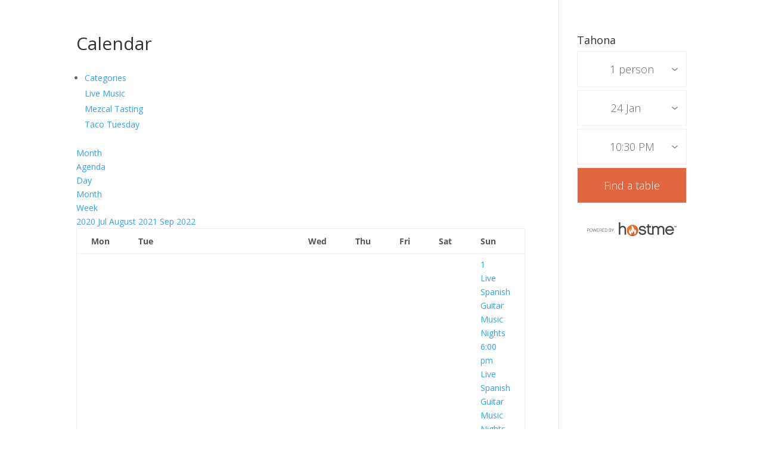

--- FILE ---
content_type: text/css
request_url: https://www.tahonabar.com/wp-content/et-cache/global/et-divi-customizer-global.min.css?ver=1767549159
body_size: 765
content:
.nav li ul{border-color:#31786d}#top-header,#et-secondary-nav li ul{background-color:#ffffff}#et-secondary-nav li ul{background-color:#31786d}#top-header,#top-header a{color:#31786d}.et_header_style_centered .mobile_nav .select_page,.et_header_style_split .mobile_nav .select_page,.et_nav_text_color_light #top-menu>li>a,.et_nav_text_color_dark #top-menu>li>a,#top-menu a,.et_mobile_menu li a,.et_nav_text_color_light .et_mobile_menu li a,.et_nav_text_color_dark .et_mobile_menu li a,#et_search_icon:before,.et_search_form_container input,span.et_close_search_field:after,#et-top-navigation .et-cart-info{color:#31786d}.et_search_form_container input::-moz-placeholder{color:#31786d}.et_search_form_container input::-webkit-input-placeholder{color:#31786d}.et_search_form_container input:-ms-input-placeholder{color:#31786d}#top-menu li.current-menu-ancestor>a,#top-menu li.current-menu-item>a,#top-menu li.current_page_item>a{color:#31786d}body .et_pb_bg_layout_light.et_pb_button:hover,body .et_pb_bg_layout_light .et_pb_button:hover,body .et_pb_button:hover{background-color:#33776d;border-color:#33776d!important}@media only screen and (min-width:981px){.et_header_style_centered.et_hide_primary_logo #main-header:not(.et-fixed-header) .logo_container,.et_header_style_centered.et_hide_fixed_logo #main-header.et-fixed-header .logo_container{height:11.88px}.et_header_style_left .et-fixed-header #et-top-navigation,.et_header_style_split .et-fixed-header #et-top-navigation{padding:45px 0 0 0}.et_header_style_left .et-fixed-header #et-top-navigation nav>ul>li>a,.et_header_style_split .et-fixed-header #et-top-navigation nav>ul>li>a{padding-bottom:45px}.et_header_style_centered header#main-header.et-fixed-header .logo_container{height:90px}.et_header_style_split #main-header.et-fixed-header .centered-inline-logo-wrap{width:90px;margin:-90px 0}.et_header_style_split .et-fixed-header .centered-inline-logo-wrap #logo{max-height:90px}.et_pb_svg_logo.et_header_style_split .et-fixed-header .centered-inline-logo-wrap #logo{height:90px}.et_header_style_slide .et-fixed-header #et-top-navigation,.et_header_style_fullscreen .et-fixed-header #et-top-navigation{padding:36px 0 36px 0!important}.et-fixed-header#top-header,.et-fixed-header#top-header #et-secondary-nav li ul{background-color:#2e786d}.et-fixed-header #top-menu li a{font-size:13px}.et-fixed-header #top-menu a,.et-fixed-header #et_search_icon:before,.et-fixed-header #et_top_search .et-search-form input,.et-fixed-header .et_search_form_container input,.et-fixed-header .et_close_search_field:after,.et-fixed-header #et-top-navigation .et-cart-info{color:#31786d!important}.et-fixed-header .et_search_form_container input::-moz-placeholder{color:#31786d!important}.et-fixed-header .et_search_form_container input::-webkit-input-placeholder{color:#31786d!important}.et-fixed-header .et_search_form_container input:-ms-input-placeholder{color:#31786d!important}.et-fixed-header #top-menu li.current-menu-ancestor>a,.et-fixed-header #top-menu li.current-menu-item>a,.et-fixed-header #top-menu li.current_page_item>a{color:#2e786d!important}.et-fixed-header#top-header a{color:#31786d}}@media only screen and (min-width:1350px){.et_pb_row{padding:27px 0}.et_pb_section{padding:54px 0}.single.et_pb_pagebuilder_layout.et_full_width_page .et_post_meta_wrapper{padding-top:81px}.et_pb_fullwidth_section{padding:0}}div#et-secondary-menu{display:none!important}.et_pb_code_0 iframe,.ot-dtp-picker,.ot-dtp-picker.standard{width:100%!important}form.wpcf7-form.init{margin:auto;background:aliceblue;padding:30px}.wpforms-container .wpforms-field{padding:0px 0;position:relative}input.wpforms-field-medium,.wpforms-field-name-last,.wpforms-field-name-first{height:28px!important;min-height:10px!important}div.wpforms-container-full{margin:5px auto}label.wpforms-field-label{margin:5px 0!important}.et-fixed-header{touch-action:none}#j{display:contents}.et_pb_button_module_wrapper.et_pb_button_1_wrapper.et_pb_button_alignment_left.et_pb_module{margin-top:12px!important}.et_pb_button_module_wrapper.et_pb_button_1_wrapper.et_pb_button_alignment_left.et_pb_module{display:inline-block}.et_pb_module.et_pb_code.et_pb_code_0{position:absolute;margin-left:100px;display:inline-block;margin-top:-64px}.popup_outer_wrap{z-index:99999999!important}

--- FILE ---
content_type: text/javascript
request_url: https://tables.hostmeapp.com/widget.js
body_size: 339217
content:
!function(e){var t={};function n(i){if(t[i])return t[i].exports;var r=t[i]={i:i,l:!1,exports:{}};return e[i].call(r.exports,r,r.exports,n),r.l=!0,r.exports}n.m=e,n.c=t,n.d=function(e,t,i){n.o(e,t)||Object.defineProperty(e,t,{enumerable:!0,get:i})},n.r=function(e){"undefined"!=typeof Symbol&&Symbol.toStringTag&&Object.defineProperty(e,Symbol.toStringTag,{value:"Module"}),Object.defineProperty(e,"__esModule",{value:!0})},n.t=function(e,t){if(1&t&&(e=n(e)),8&t)return e;if(4&t&&"object"==typeof e&&e&&e.__esModule)return e;var i=Object.create(null);if(n.r(i),Object.defineProperty(i,"default",{enumerable:!0,value:e}),2&t&&"string"!=typeof e)for(var r in e)n.d(i,r,function(t){return e[t]}.bind(null,r));return i},n.n=function(e){var t=e&&e.__esModule?function(){return e.default}:function(){return e};return n.d(t,"a",t),t},n.o=function(e,t){return Object.prototype.hasOwnProperty.call(e,t)},n.p="",n(n.s=178)}([function(e,t,n){(function(e){e.exports=function(){"use strict";var t,i;function r(){return t.apply(null,arguments)}function a(e){return e instanceof Array||"[object Array]"===Object.prototype.toString.call(e)}function o(e){return null!=e&&"[object Object]"===Object.prototype.toString.call(e)}function s(e,t){return Object.prototype.hasOwnProperty.call(e,t)}function d(e){if(Object.getOwnPropertyNames)return 0===Object.getOwnPropertyNames(e).length;var t;for(t in e)if(s(e,t))return!1;return!0}function l(e){return void 0===e}function u(e){return"number"==typeof e||"[object Number]"===Object.prototype.toString.call(e)}function c(e){return e instanceof Date||"[object Date]"===Object.prototype.toString.call(e)}function m(e,t){var n,i=[];for(n=0;n<e.length;++n)i.push(t(e[n],n));return i}function h(e,t){for(var n in t)s(t,n)&&(e[n]=t[n]);return s(t,"toString")&&(e.toString=t.toString),s(t,"valueOf")&&(e.valueOf=t.valueOf),e}function p(e,t,n,i){return xt(e,t,n,i,!0).utc()}function f(e){return null==e._pf&&(e._pf={empty:!1,unusedTokens:[],unusedInput:[],overflow:-2,charsLeftOver:0,nullInput:!1,invalidEra:null,invalidMonth:null,invalidFormat:!1,userInvalidated:!1,iso:!1,parsedDateParts:[],era:null,meridiem:null,rfc2822:!1,weekdayMismatch:!1}),e._pf}function g(e){if(null==e._isValid){var t=f(e),n=i.call(t.parsedDateParts,(function(e){return null!=e})),r=!isNaN(e._d.getTime())&&t.overflow<0&&!t.empty&&!t.invalidEra&&!t.invalidMonth&&!t.invalidWeekday&&!t.weekdayMismatch&&!t.nullInput&&!t.invalidFormat&&!t.userInvalidated&&(!t.meridiem||t.meridiem&&n);if(e._strict&&(r=r&&0===t.charsLeftOver&&0===t.unusedTokens.length&&void 0===t.bigHour),null!=Object.isFrozen&&Object.isFrozen(e))return r;e._isValid=r}return e._isValid}function _(e){var t=p(NaN);return null!=e?h(f(t),e):f(t).userInvalidated=!0,t}i=Array.prototype.some?Array.prototype.some:function(e){var t,n=Object(this),i=n.length>>>0;for(t=0;t<i;t++)if(t in n&&e.call(this,n[t],t,n))return!0;return!1};var b=r.momentProperties=[],y=!1;function w(e,t){var n,i,r;if(l(t._isAMomentObject)||(e._isAMomentObject=t._isAMomentObject),l(t._i)||(e._i=t._i),l(t._f)||(e._f=t._f),l(t._l)||(e._l=t._l),l(t._strict)||(e._strict=t._strict),l(t._tzm)||(e._tzm=t._tzm),l(t._isUTC)||(e._isUTC=t._isUTC),l(t._offset)||(e._offset=t._offset),l(t._pf)||(e._pf=f(t)),l(t._locale)||(e._locale=t._locale),b.length>0)for(n=0;n<b.length;n++)l(r=t[i=b[n]])||(e[i]=r);return e}function v(e){w(this,e),this._d=new Date(null!=e._d?e._d.getTime():NaN),this.isValid()||(this._d=new Date(NaN)),!1===y&&(y=!0,r.updateOffset(this),y=!1)}function M(e){return e instanceof v||null!=e&&null!=e._isAMomentObject}function k(e){!1===r.suppressDeprecationWarnings&&"undefined"!=typeof console&&console.warn&&console.warn("Deprecation warning: "+e)}function L(e,t){var n=!0;return h((function(){if(null!=r.deprecationHandler&&r.deprecationHandler(null,e),n){var i,a,o,d=[];for(a=0;a<arguments.length;a++){if(i="","object"==typeof arguments[a]){for(o in i+="\n["+a+"] ",arguments[0])s(arguments[0],o)&&(i+=o+": "+arguments[0][o]+", ");i=i.slice(0,-2)}else i=arguments[a];d.push(i)}k(e+"\nArguments: "+Array.prototype.slice.call(d).join("")+"\n"+(new Error).stack),n=!1}return t.apply(this,arguments)}),t)}var x,Y={};function D(e,t){null!=r.deprecationHandler&&r.deprecationHandler(e,t),Y[e]||(k(t),Y[e]=!0)}function T(e){return"undefined"!=typeof Function&&e instanceof Function||"[object Function]"===Object.prototype.toString.call(e)}function A(e,t){var n,i=h({},e);for(n in t)s(t,n)&&(o(e[n])&&o(t[n])?(i[n]={},h(i[n],e[n]),h(i[n],t[n])):null!=t[n]?i[n]=t[n]:delete i[n]);for(n in e)s(e,n)&&!s(t,n)&&o(e[n])&&(i[n]=h({},i[n]));return i}function S(e){null!=e&&this.set(e)}function j(e,t,n){var i=""+Math.abs(e),r=t-i.length;return(e>=0?n?"+":"":"-")+Math.pow(10,Math.max(0,r)).toString().substr(1)+i}r.suppressDeprecationWarnings=!1,r.deprecationHandler=null,x=Object.keys?Object.keys:function(e){var t,n=[];for(t in e)s(e,t)&&n.push(t);return n};var E=/(\[[^\[]*\])|(\\)?([Hh]mm(ss)?|Mo|MM?M?M?|Do|DDDo|DD?D?D?|ddd?d?|do?|w[o|w]?|W[o|W]?|Qo?|N{1,5}|YYYYYY|YYYYY|YYYY|YY|y{2,4}|yo?|gg(ggg?)?|GG(GGG?)?|e|E|a|A|hh?|HH?|kk?|mm?|ss?|S{1,9}|x|X|zz?|ZZ?|.)/g,O=/(\[[^\[]*\])|(\\)?(LTS|LT|LL?L?L?|l{1,4})/g,H={},C={};function P(e,t,n,i){var r=i;"string"==typeof i&&(r=function(){return this[i]()}),e&&(C[e]=r),t&&(C[t[0]]=function(){return j(r.apply(this,arguments),t[1],t[2])}),n&&(C[n]=function(){return this.localeData().ordinal(r.apply(this,arguments),e)})}function N(e,t){return e.isValid()?(t=z(t,e.localeData()),H[t]=H[t]||function(e){var t,n,i,r=e.match(E);for(t=0,n=r.length;t<n;t++)C[r[t]]?r[t]=C[r[t]]:r[t]=(i=r[t]).match(/\[[\s\S]/)?i.replace(/^\[|\]$/g,""):i.replace(/\\/g,"");return function(t){var i,a="";for(i=0;i<n;i++)a+=T(r[i])?r[i].call(t,e):r[i];return a}}(t),H[t](e)):e.localeData().invalidDate()}function z(e,t){var n=5;function i(e){return t.longDateFormat(e)||e}for(O.lastIndex=0;n>=0&&O.test(e);)e=e.replace(O,i),O.lastIndex=0,n-=1;return e}var I={};function F(e,t){var n=e.toLowerCase();I[n]=I[n+"s"]=I[t]=e}function W(e){return"string"==typeof e?I[e]||I[e.toLowerCase()]:void 0}function R(e){var t,n,i={};for(n in e)s(e,n)&&(t=W(n))&&(i[t]=e[n]);return i}var B={};function q(e,t){B[e]=t}function G(e){return e%4==0&&e%100!=0||e%400==0}function V(e){return e<0?Math.ceil(e)||0:Math.floor(e)}function U(e){var t=+e,n=0;return 0!==t&&isFinite(t)&&(n=V(t)),n}function J(e,t){return function(n){return null!=n?($(this,e,n),r.updateOffset(this,t),this):Z(this,e)}}function Z(e,t){return e.isValid()?e._d["get"+(e._isUTC?"UTC":"")+t]():NaN}function $(e,t,n){e.isValid()&&!isNaN(n)&&("FullYear"===t&&G(e.year())&&1===e.month()&&29===e.date()?(n=U(n),e._d["set"+(e._isUTC?"UTC":"")+t](n,e.month(),Me(n,e.month()))):e._d["set"+(e._isUTC?"UTC":"")+t](n))}var K,X=/\d/,Q=/\d\d/,ee=/\d{3}/,te=/\d{4}/,ne=/[+-]?\d{6}/,ie=/\d\d?/,re=/\d\d\d\d?/,ae=/\d\d\d\d\d\d?/,oe=/\d{1,3}/,se=/\d{1,4}/,de=/[+-]?\d{1,6}/,le=/\d+/,ue=/[+-]?\d+/,ce=/Z|[+-]\d\d:?\d\d/gi,me=/Z|[+-]\d\d(?::?\d\d)?/gi,he=/[0-9]{0,256}['a-z\u00A0-\u05FF\u0700-\uD7FF\uF900-\uFDCF\uFDF0-\uFF07\uFF10-\uFFEF]{1,256}|[\u0600-\u06FF\/]{1,256}(\s*?[\u0600-\u06FF]{1,256}){1,2}/i;function pe(e,t,n){K[e]=T(t)?t:function(e,i){return e&&n?n:t}}function fe(e,t){return s(K,e)?K[e](t._strict,t._locale):new RegExp(ge(e.replace("\\","").replace(/\\(\[)|\\(\])|\[([^\]\[]*)\]|\\(.)/g,(function(e,t,n,i,r){return t||n||i||r}))))}function ge(e){return e.replace(/[-\/\\^$*+?.()|[\]{}]/g,"\\$&")}K={};var _e,be={};function ye(e,t){var n,i=t;for("string"==typeof e&&(e=[e]),u(t)&&(i=function(e,n){n[t]=U(e)}),n=0;n<e.length;n++)be[e[n]]=i}function we(e,t){ye(e,(function(e,n,i,r){i._w=i._w||{},t(e,i._w,i,r)}))}function ve(e,t,n){null!=t&&s(be,e)&&be[e](t,n._a,n,e)}function Me(e,t){if(isNaN(e)||isNaN(t))return NaN;var n,i=(t%(n=12)+n)%n;return e+=(t-i)/12,1===i?G(e)?29:28:31-i%7%2}_e=Array.prototype.indexOf?Array.prototype.indexOf:function(e){var t;for(t=0;t<this.length;++t)if(this[t]===e)return t;return-1},P("M",["MM",2],"Mo",(function(){return this.month()+1})),P("MMM",0,0,(function(e){return this.localeData().monthsShort(this,e)})),P("MMMM",0,0,(function(e){return this.localeData().months(this,e)})),F("month","M"),q("month",8),pe("M",ie),pe("MM",ie,Q),pe("MMM",(function(e,t){return t.monthsShortRegex(e)})),pe("MMMM",(function(e,t){return t.monthsRegex(e)})),ye(["M","MM"],(function(e,t){t[1]=U(e)-1})),ye(["MMM","MMMM"],(function(e,t,n,i){var r=n._locale.monthsParse(e,i,n._strict);null!=r?t[1]=r:f(n).invalidMonth=e}));var ke="January_February_March_April_May_June_July_August_September_October_November_December".split("_"),Le="Jan_Feb_Mar_Apr_May_Jun_Jul_Aug_Sep_Oct_Nov_Dec".split("_"),xe=/D[oD]?(\[[^\[\]]*\]|\s)+MMMM?/,Ye=he,De=he;function Te(e,t,n){var i,r,a,o=e.toLocaleLowerCase();if(!this._monthsParse)for(this._monthsParse=[],this._longMonthsParse=[],this._shortMonthsParse=[],i=0;i<12;++i)a=p([2e3,i]),this._shortMonthsParse[i]=this.monthsShort(a,"").toLocaleLowerCase(),this._longMonthsParse[i]=this.months(a,"").toLocaleLowerCase();return n?"MMM"===t?-1!==(r=_e.call(this._shortMonthsParse,o))?r:null:-1!==(r=_e.call(this._longMonthsParse,o))?r:null:"MMM"===t?-1!==(r=_e.call(this._shortMonthsParse,o))||-1!==(r=_e.call(this._longMonthsParse,o))?r:null:-1!==(r=_e.call(this._longMonthsParse,o))||-1!==(r=_e.call(this._shortMonthsParse,o))?r:null}function Ae(e,t){var n;if(!e.isValid())return e;if("string"==typeof t)if(/^\d+$/.test(t))t=U(t);else if(!u(t=e.localeData().monthsParse(t)))return e;return n=Math.min(e.date(),Me(e.year(),t)),e._d["set"+(e._isUTC?"UTC":"")+"Month"](t,n),e}function Se(e){return null!=e?(Ae(this,e),r.updateOffset(this,!0),this):Z(this,"Month")}function je(){function e(e,t){return t.length-e.length}var t,n,i=[],r=[],a=[];for(t=0;t<12;t++)n=p([2e3,t]),i.push(this.monthsShort(n,"")),r.push(this.months(n,"")),a.push(this.months(n,"")),a.push(this.monthsShort(n,""));for(i.sort(e),r.sort(e),a.sort(e),t=0;t<12;t++)i[t]=ge(i[t]),r[t]=ge(r[t]);for(t=0;t<24;t++)a[t]=ge(a[t]);this._monthsRegex=new RegExp("^("+a.join("|")+")","i"),this._monthsShortRegex=this._monthsRegex,this._monthsStrictRegex=new RegExp("^("+r.join("|")+")","i"),this._monthsShortStrictRegex=new RegExp("^("+i.join("|")+")","i")}function Ee(e){return G(e)?366:365}P("Y",0,0,(function(){var e=this.year();return e<=9999?j(e,4):"+"+e})),P(0,["YY",2],0,(function(){return this.year()%100})),P(0,["YYYY",4],0,"year"),P(0,["YYYYY",5],0,"year"),P(0,["YYYYYY",6,!0],0,"year"),F("year","y"),q("year",1),pe("Y",ue),pe("YY",ie,Q),pe("YYYY",se,te),pe("YYYYY",de,ne),pe("YYYYYY",de,ne),ye(["YYYYY","YYYYYY"],0),ye("YYYY",(function(e,t){t[0]=2===e.length?r.parseTwoDigitYear(e):U(e)})),ye("YY",(function(e,t){t[0]=r.parseTwoDigitYear(e)})),ye("Y",(function(e,t){t[0]=parseInt(e,10)})),r.parseTwoDigitYear=function(e){return U(e)+(U(e)>68?1900:2e3)};var Oe=J("FullYear",!0);function He(e,t,n,i,r,a,o){var s;return e<100&&e>=0?(s=new Date(e+400,t,n,i,r,a,o),isFinite(s.getFullYear())&&s.setFullYear(e)):s=new Date(e,t,n,i,r,a,o),s}function Ce(e){var t,n;return e<100&&e>=0?((n=Array.prototype.slice.call(arguments))[0]=e+400,t=new Date(Date.UTC.apply(null,n)),isFinite(t.getUTCFullYear())&&t.setUTCFullYear(e)):t=new Date(Date.UTC.apply(null,arguments)),t}function Pe(e,t,n){var i=7+t-n;return-(7+Ce(e,0,i).getUTCDay()-t)%7+i-1}function Ne(e,t,n,i,r){var a,o,s=1+7*(t-1)+(7+n-i)%7+Pe(e,i,r);return s<=0?o=Ee(a=e-1)+s:s>Ee(e)?(a=e+1,o=s-Ee(e)):(a=e,o=s),{year:a,dayOfYear:o}}function ze(e,t,n){var i,r,a=Pe(e.year(),t,n),o=Math.floor((e.dayOfYear()-a-1)/7)+1;return o<1?i=o+Ie(r=e.year()-1,t,n):o>Ie(e.year(),t,n)?(i=o-Ie(e.year(),t,n),r=e.year()+1):(r=e.year(),i=o),{week:i,year:r}}function Ie(e,t,n){var i=Pe(e,t,n),r=Pe(e+1,t,n);return(Ee(e)-i+r)/7}function Fe(e,t){return e.slice(t,7).concat(e.slice(0,t))}P("w",["ww",2],"wo","week"),P("W",["WW",2],"Wo","isoWeek"),F("week","w"),F("isoWeek","W"),q("week",5),q("isoWeek",5),pe("w",ie),pe("ww",ie,Q),pe("W",ie),pe("WW",ie,Q),we(["w","ww","W","WW"],(function(e,t,n,i){t[i.substr(0,1)]=U(e)})),P("d",0,"do","day"),P("dd",0,0,(function(e){return this.localeData().weekdaysMin(this,e)})),P("ddd",0,0,(function(e){return this.localeData().weekdaysShort(this,e)})),P("dddd",0,0,(function(e){return this.localeData().weekdays(this,e)})),P("e",0,0,"weekday"),P("E",0,0,"isoWeekday"),F("day","d"),F("weekday","e"),F("isoWeekday","E"),q("day",11),q("weekday",11),q("isoWeekday",11),pe("d",ie),pe("e",ie),pe("E",ie),pe("dd",(function(e,t){return t.weekdaysMinRegex(e)})),pe("ddd",(function(e,t){return t.weekdaysShortRegex(e)})),pe("dddd",(function(e,t){return t.weekdaysRegex(e)})),we(["dd","ddd","dddd"],(function(e,t,n,i){var r=n._locale.weekdaysParse(e,i,n._strict);null!=r?t.d=r:f(n).invalidWeekday=e})),we(["d","e","E"],(function(e,t,n,i){t[i]=U(e)}));var We="Sunday_Monday_Tuesday_Wednesday_Thursday_Friday_Saturday".split("_"),Re="Sun_Mon_Tue_Wed_Thu_Fri_Sat".split("_"),Be="Su_Mo_Tu_We_Th_Fr_Sa".split("_"),qe=he,Ge=he,Ve=he;function Ue(e,t,n){var i,r,a,o=e.toLocaleLowerCase();if(!this._weekdaysParse)for(this._weekdaysParse=[],this._shortWeekdaysParse=[],this._minWeekdaysParse=[],i=0;i<7;++i)a=p([2e3,1]).day(i),this._minWeekdaysParse[i]=this.weekdaysMin(a,"").toLocaleLowerCase(),this._shortWeekdaysParse[i]=this.weekdaysShort(a,"").toLocaleLowerCase(),this._weekdaysParse[i]=this.weekdays(a,"").toLocaleLowerCase();return n?"dddd"===t?-1!==(r=_e.call(this._weekdaysParse,o))?r:null:"ddd"===t?-1!==(r=_e.call(this._shortWeekdaysParse,o))?r:null:-1!==(r=_e.call(this._minWeekdaysParse,o))?r:null:"dddd"===t?-1!==(r=_e.call(this._weekdaysParse,o))||-1!==(r=_e.call(this._shortWeekdaysParse,o))||-1!==(r=_e.call(this._minWeekdaysParse,o))?r:null:"ddd"===t?-1!==(r=_e.call(this._shortWeekdaysParse,o))||-1!==(r=_e.call(this._weekdaysParse,o))||-1!==(r=_e.call(this._minWeekdaysParse,o))?r:null:-1!==(r=_e.call(this._minWeekdaysParse,o))||-1!==(r=_e.call(this._weekdaysParse,o))||-1!==(r=_e.call(this._shortWeekdaysParse,o))?r:null}function Je(){function e(e,t){return t.length-e.length}var t,n,i,r,a,o=[],s=[],d=[],l=[];for(t=0;t<7;t++)n=p([2e3,1]).day(t),i=ge(this.weekdaysMin(n,"")),r=ge(this.weekdaysShort(n,"")),a=ge(this.weekdays(n,"")),o.push(i),s.push(r),d.push(a),l.push(i),l.push(r),l.push(a);o.sort(e),s.sort(e),d.sort(e),l.sort(e),this._weekdaysRegex=new RegExp("^("+l.join("|")+")","i"),this._weekdaysShortRegex=this._weekdaysRegex,this._weekdaysMinRegex=this._weekdaysRegex,this._weekdaysStrictRegex=new RegExp("^("+d.join("|")+")","i"),this._weekdaysShortStrictRegex=new RegExp("^("+s.join("|")+")","i"),this._weekdaysMinStrictRegex=new RegExp("^("+o.join("|")+")","i")}function Ze(){return this.hours()%12||12}function $e(e,t){P(e,0,0,(function(){return this.localeData().meridiem(this.hours(),this.minutes(),t)}))}function Ke(e,t){return t._meridiemParse}P("H",["HH",2],0,"hour"),P("h",["hh",2],0,Ze),P("k",["kk",2],0,(function(){return this.hours()||24})),P("hmm",0,0,(function(){return""+Ze.apply(this)+j(this.minutes(),2)})),P("hmmss",0,0,(function(){return""+Ze.apply(this)+j(this.minutes(),2)+j(this.seconds(),2)})),P("Hmm",0,0,(function(){return""+this.hours()+j(this.minutes(),2)})),P("Hmmss",0,0,(function(){return""+this.hours()+j(this.minutes(),2)+j(this.seconds(),2)})),$e("a",!0),$e("A",!1),F("hour","h"),q("hour",13),pe("a",Ke),pe("A",Ke),pe("H",ie),pe("h",ie),pe("k",ie),pe("HH",ie,Q),pe("hh",ie,Q),pe("kk",ie,Q),pe("hmm",re),pe("hmmss",ae),pe("Hmm",re),pe("Hmmss",ae),ye(["H","HH"],3),ye(["k","kk"],(function(e,t,n){var i=U(e);t[3]=24===i?0:i})),ye(["a","A"],(function(e,t,n){n._isPm=n._locale.isPM(e),n._meridiem=e})),ye(["h","hh"],(function(e,t,n){t[3]=U(e),f(n).bigHour=!0})),ye("hmm",(function(e,t,n){var i=e.length-2;t[3]=U(e.substr(0,i)),t[4]=U(e.substr(i)),f(n).bigHour=!0})),ye("hmmss",(function(e,t,n){var i=e.length-4,r=e.length-2;t[3]=U(e.substr(0,i)),t[4]=U(e.substr(i,2)),t[5]=U(e.substr(r)),f(n).bigHour=!0})),ye("Hmm",(function(e,t,n){var i=e.length-2;t[3]=U(e.substr(0,i)),t[4]=U(e.substr(i))})),ye("Hmmss",(function(e,t,n){var i=e.length-4,r=e.length-2;t[3]=U(e.substr(0,i)),t[4]=U(e.substr(i,2)),t[5]=U(e.substr(r))}));var Xe,Qe=J("Hours",!0),et={calendar:{sameDay:"[Today at] LT",nextDay:"[Tomorrow at] LT",nextWeek:"dddd [at] LT",lastDay:"[Yesterday at] LT",lastWeek:"[Last] dddd [at] LT",sameElse:"L"},longDateFormat:{LTS:"h:mm:ss A",LT:"h:mm A",L:"MM/DD/YYYY",LL:"MMMM D, YYYY",LLL:"MMMM D, YYYY h:mm A",LLLL:"dddd, MMMM D, YYYY h:mm A"},invalidDate:"Invalid date",ordinal:"%d",dayOfMonthOrdinalParse:/\d{1,2}/,relativeTime:{future:"in %s",past:"%s ago",s:"a few seconds",ss:"%d seconds",m:"a minute",mm:"%d minutes",h:"an hour",hh:"%d hours",d:"a day",dd:"%d days",w:"a week",ww:"%d weeks",M:"a month",MM:"%d months",y:"a year",yy:"%d years"},months:ke,monthsShort:Le,week:{dow:0,doy:6},weekdays:We,weekdaysMin:Be,weekdaysShort:Re,meridiemParse:/[ap]\.?m?\.?/i},tt={},nt={};function it(e,t){var n,i=Math.min(e.length,t.length);for(n=0;n<i;n+=1)if(e[n]!==t[n])return n;return i}function rt(e){return e?e.toLowerCase().replace("_","-"):e}function at(t){var i=null;if(void 0===tt[t]&&void 0!==e&&e&&e.exports)try{i=Xe._abbr,n(189)("./"+t),ot(i)}catch(e){tt[t]=null}return tt[t]}function ot(e,t){var n;return e&&((n=l(t)?dt(e):st(e,t))?Xe=n:"undefined"!=typeof console&&console.warn&&console.warn("Locale "+e+" not found. Did you forget to load it?")),Xe._abbr}function st(e,t){if(null!==t){var n,i=et;if(t.abbr=e,null!=tt[e])D("defineLocaleOverride","use moment.updateLocale(localeName, config) to change an existing locale. moment.defineLocale(localeName, config) should only be used for creating a new locale See http://momentjs.com/guides/#/warnings/define-locale/ for more info."),i=tt[e]._config;else if(null!=t.parentLocale)if(null!=tt[t.parentLocale])i=tt[t.parentLocale]._config;else{if(null==(n=at(t.parentLocale)))return nt[t.parentLocale]||(nt[t.parentLocale]=[]),nt[t.parentLocale].push({name:e,config:t}),null;i=n._config}return tt[e]=new S(A(i,t)),nt[e]&&nt[e].forEach((function(e){st(e.name,e.config)})),ot(e),tt[e]}return delete tt[e],null}function dt(e){var t;if(e&&e._locale&&e._locale._abbr&&(e=e._locale._abbr),!e)return Xe;if(!a(e)){if(t=at(e))return t;e=[e]}return function(e){for(var t,n,i,r,a=0;a<e.length;){for(t=(r=rt(e[a]).split("-")).length,n=(n=rt(e[a+1]))?n.split("-"):null;t>0;){if(i=at(r.slice(0,t).join("-")))return i;if(n&&n.length>=t&&it(r,n)>=t-1)break;t--}a++}return Xe}(e)}function lt(e){var t,n=e._a;return n&&-2===f(e).overflow&&(t=n[1]<0||n[1]>11?1:n[2]<1||n[2]>Me(n[0],n[1])?2:n[3]<0||n[3]>24||24===n[3]&&(0!==n[4]||0!==n[5]||0!==n[6])?3:n[4]<0||n[4]>59?4:n[5]<0||n[5]>59?5:n[6]<0||n[6]>999?6:-1,f(e)._overflowDayOfYear&&(t<0||t>2)&&(t=2),f(e)._overflowWeeks&&-1===t&&(t=7),f(e)._overflowWeekday&&-1===t&&(t=8),f(e).overflow=t),e}var ut=/^\s*((?:[+-]\d{6}|\d{4})-(?:\d\d-\d\d|W\d\d-\d|W\d\d|\d\d\d|\d\d))(?:(T| )(\d\d(?::\d\d(?::\d\d(?:[.,]\d+)?)?)?)([+-]\d\d(?::?\d\d)?|\s*Z)?)?$/,ct=/^\s*((?:[+-]\d{6}|\d{4})(?:\d\d\d\d|W\d\d\d|W\d\d|\d\d\d|\d\d|))(?:(T| )(\d\d(?:\d\d(?:\d\d(?:[.,]\d+)?)?)?)([+-]\d\d(?::?\d\d)?|\s*Z)?)?$/,mt=/Z|[+-]\d\d(?::?\d\d)?/,ht=[["YYYYYY-MM-DD",/[+-]\d{6}-\d\d-\d\d/],["YYYY-MM-DD",/\d{4}-\d\d-\d\d/],["GGGG-[W]WW-E",/\d{4}-W\d\d-\d/],["GGGG-[W]WW",/\d{4}-W\d\d/,!1],["YYYY-DDD",/\d{4}-\d{3}/],["YYYY-MM",/\d{4}-\d\d/,!1],["YYYYYYMMDD",/[+-]\d{10}/],["YYYYMMDD",/\d{8}/],["GGGG[W]WWE",/\d{4}W\d{3}/],["GGGG[W]WW",/\d{4}W\d{2}/,!1],["YYYYDDD",/\d{7}/],["YYYYMM",/\d{6}/,!1],["YYYY",/\d{4}/,!1]],pt=[["HH:mm:ss.SSSS",/\d\d:\d\d:\d\d\.\d+/],["HH:mm:ss,SSSS",/\d\d:\d\d:\d\d,\d+/],["HH:mm:ss",/\d\d:\d\d:\d\d/],["HH:mm",/\d\d:\d\d/],["HHmmss.SSSS",/\d\d\d\d\d\d\.\d+/],["HHmmss,SSSS",/\d\d\d\d\d\d,\d+/],["HHmmss",/\d\d\d\d\d\d/],["HHmm",/\d\d\d\d/],["HH",/\d\d/]],ft=/^\/?Date\((-?\d+)/i,gt=/^(?:(Mon|Tue|Wed|Thu|Fri|Sat|Sun),?\s)?(\d{1,2})\s(Jan|Feb|Mar|Apr|May|Jun|Jul|Aug|Sep|Oct|Nov|Dec)\s(\d{2,4})\s(\d\d):(\d\d)(?::(\d\d))?\s(?:(UT|GMT|[ECMP][SD]T)|([Zz])|([+-]\d{4}))$/,_t={UT:0,GMT:0,EDT:-240,EST:-300,CDT:-300,CST:-360,MDT:-360,MST:-420,PDT:-420,PST:-480};function bt(e){var t,n,i,r,a,o,s=e._i,d=ut.exec(s)||ct.exec(s);if(d){for(f(e).iso=!0,t=0,n=ht.length;t<n;t++)if(ht[t][1].exec(d[1])){r=ht[t][0],i=!1!==ht[t][2];break}if(null==r)return void(e._isValid=!1);if(d[3]){for(t=0,n=pt.length;t<n;t++)if(pt[t][1].exec(d[3])){a=(d[2]||" ")+pt[t][0];break}if(null==a)return void(e._isValid=!1)}if(!i&&null!=a)return void(e._isValid=!1);if(d[4]){if(!mt.exec(d[4]))return void(e._isValid=!1);o="Z"}e._f=r+(a||"")+(o||""),kt(e)}else e._isValid=!1}function yt(e){var t=parseInt(e,10);return t<=49?2e3+t:t<=999?1900+t:t}function wt(e){var t,n,i,r,a,o,s,d,l=gt.exec(e._i.replace(/\([^)]*\)|[\n\t]/g," ").replace(/(\s\s+)/g," ").replace(/^\s\s*/,"").replace(/\s\s*$/,""));if(l){if(n=l[4],i=l[3],r=l[2],a=l[5],o=l[6],s=l[7],d=[yt(n),Le.indexOf(i),parseInt(r,10),parseInt(a,10),parseInt(o,10)],s&&d.push(parseInt(s,10)),t=d,!function(e,t,n){return!e||Re.indexOf(e)===new Date(t[0],t[1],t[2]).getDay()||(f(n).weekdayMismatch=!0,n._isValid=!1,!1)}(l[1],t,e))return;e._a=t,e._tzm=function(e,t,n){if(e)return _t[e];if(t)return 0;var i=parseInt(n,10),r=i%100;return(i-r)/100*60+r}(l[8],l[9],l[10]),e._d=Ce.apply(null,e._a),e._d.setUTCMinutes(e._d.getUTCMinutes()-e._tzm),f(e).rfc2822=!0}else e._isValid=!1}function vt(e,t,n){return null!=e?e:null!=t?t:n}function Mt(e){var t,n,i,a,o,s=[];if(!e._d){for(i=function(e){var t=new Date(r.now());return e._useUTC?[t.getUTCFullYear(),t.getUTCMonth(),t.getUTCDate()]:[t.getFullYear(),t.getMonth(),t.getDate()]}(e),e._w&&null==e._a[2]&&null==e._a[1]&&function(e){var t,n,i,r,a,o,s,d,l;null!=(t=e._w).GG||null!=t.W||null!=t.E?(a=1,o=4,n=vt(t.GG,e._a[0],ze(Yt(),1,4).year),i=vt(t.W,1),((r=vt(t.E,1))<1||r>7)&&(d=!0)):(a=e._locale._week.dow,o=e._locale._week.doy,l=ze(Yt(),a,o),n=vt(t.gg,e._a[0],l.year),i=vt(t.w,l.week),null!=t.d?((r=t.d)<0||r>6)&&(d=!0):null!=t.e?(r=t.e+a,(t.e<0||t.e>6)&&(d=!0)):r=a),i<1||i>Ie(n,a,o)?f(e)._overflowWeeks=!0:null!=d?f(e)._overflowWeekday=!0:(s=Ne(n,i,r,a,o),e._a[0]=s.year,e._dayOfYear=s.dayOfYear)}(e),null!=e._dayOfYear&&(o=vt(e._a[0],i[0]),(e._dayOfYear>Ee(o)||0===e._dayOfYear)&&(f(e)._overflowDayOfYear=!0),n=Ce(o,0,e._dayOfYear),e._a[1]=n.getUTCMonth(),e._a[2]=n.getUTCDate()),t=0;t<3&&null==e._a[t];++t)e._a[t]=s[t]=i[t];for(;t<7;t++)e._a[t]=s[t]=null==e._a[t]?2===t?1:0:e._a[t];24===e._a[3]&&0===e._a[4]&&0===e._a[5]&&0===e._a[6]&&(e._nextDay=!0,e._a[3]=0),e._d=(e._useUTC?Ce:He).apply(null,s),a=e._useUTC?e._d.getUTCDay():e._d.getDay(),null!=e._tzm&&e._d.setUTCMinutes(e._d.getUTCMinutes()-e._tzm),e._nextDay&&(e._a[3]=24),e._w&&void 0!==e._w.d&&e._w.d!==a&&(f(e).weekdayMismatch=!0)}}function kt(e){if(e._f!==r.ISO_8601)if(e._f!==r.RFC_2822){e._a=[],f(e).empty=!0;var t,n,i,a,o,s,d=""+e._i,l=d.length,u=0;for(i=z(e._f,e._locale).match(E)||[],t=0;t<i.length;t++)a=i[t],(n=(d.match(fe(a,e))||[])[0])&&((o=d.substr(0,d.indexOf(n))).length>0&&f(e).unusedInput.push(o),d=d.slice(d.indexOf(n)+n.length),u+=n.length),C[a]?(n?f(e).empty=!1:f(e).unusedTokens.push(a),ve(a,n,e)):e._strict&&!n&&f(e).unusedTokens.push(a);f(e).charsLeftOver=l-u,d.length>0&&f(e).unusedInput.push(d),e._a[3]<=12&&!0===f(e).bigHour&&e._a[3]>0&&(f(e).bigHour=void 0),f(e).parsedDateParts=e._a.slice(0),f(e).meridiem=e._meridiem,e._a[3]=function(e,t,n){var i;return null==n?t:null!=e.meridiemHour?e.meridiemHour(t,n):null!=e.isPM?((i=e.isPM(n))&&t<12&&(t+=12),i||12!==t||(t=0),t):t}(e._locale,e._a[3],e._meridiem),null!==(s=f(e).era)&&(e._a[0]=e._locale.erasConvertYear(s,e._a[0])),Mt(e),lt(e)}else wt(e);else bt(e)}function Lt(e){var t=e._i,n=e._f;return e._locale=e._locale||dt(e._l),null===t||void 0===n&&""===t?_({nullInput:!0}):("string"==typeof t&&(e._i=t=e._locale.preparse(t)),M(t)?new v(lt(t)):(c(t)?e._d=t:a(n)?function(e){var t,n,i,r,a,o,s=!1;if(0===e._f.length)return f(e).invalidFormat=!0,void(e._d=new Date(NaN));for(r=0;r<e._f.length;r++)a=0,o=!1,t=w({},e),null!=e._useUTC&&(t._useUTC=e._useUTC),t._f=e._f[r],kt(t),g(t)&&(o=!0),a+=f(t).charsLeftOver,a+=10*f(t).unusedTokens.length,f(t).score=a,s?a<i&&(i=a,n=t):(null==i||a<i||o)&&(i=a,n=t,o&&(s=!0));h(e,n||t)}(e):n?kt(e):function(e){var t=e._i;l(t)?e._d=new Date(r.now()):c(t)?e._d=new Date(t.valueOf()):"string"==typeof t?function(e){var t=ft.exec(e._i);null===t?(bt(e),!1===e._isValid&&(delete e._isValid,wt(e),!1===e._isValid&&(delete e._isValid,e._strict?e._isValid=!1:r.createFromInputFallback(e)))):e._d=new Date(+t[1])}(e):a(t)?(e._a=m(t.slice(0),(function(e){return parseInt(e,10)})),Mt(e)):o(t)?function(e){if(!e._d){var t=R(e._i),n=void 0===t.day?t.date:t.day;e._a=m([t.year,t.month,n,t.hour,t.minute,t.second,t.millisecond],(function(e){return e&&parseInt(e,10)})),Mt(e)}}(e):u(t)?e._d=new Date(t):r.createFromInputFallback(e)}(e),g(e)||(e._d=null),e))}function xt(e,t,n,i,r){var s,l={};return!0!==t&&!1!==t||(i=t,t=void 0),!0!==n&&!1!==n||(i=n,n=void 0),(o(e)&&d(e)||a(e)&&0===e.length)&&(e=void 0),l._isAMomentObject=!0,l._useUTC=l._isUTC=r,l._l=n,l._i=e,l._f=t,l._strict=i,(s=new v(lt(Lt(l))))._nextDay&&(s.add(1,"d"),s._nextDay=void 0),s}function Yt(e,t,n,i){return xt(e,t,n,i,!1)}r.createFromInputFallback=L("value provided is not in a recognized RFC2822 or ISO format. moment construction falls back to js Date(), which is not reliable across all browsers and versions. Non RFC2822/ISO date formats are discouraged. Please refer to http://momentjs.com/guides/#/warnings/js-date/ for more info.",(function(e){e._d=new Date(e._i+(e._useUTC?" UTC":""))})),r.ISO_8601=function(){},r.RFC_2822=function(){};var Dt=L("moment().min is deprecated, use moment.max instead. http://momentjs.com/guides/#/warnings/min-max/",(function(){var e=Yt.apply(null,arguments);return this.isValid()&&e.isValid()?e<this?this:e:_()})),Tt=L("moment().max is deprecated, use moment.min instead. http://momentjs.com/guides/#/warnings/min-max/",(function(){var e=Yt.apply(null,arguments);return this.isValid()&&e.isValid()?e>this?this:e:_()}));function At(e,t){var n,i;if(1===t.length&&a(t[0])&&(t=t[0]),!t.length)return Yt();for(n=t[0],i=1;i<t.length;++i)t[i].isValid()&&!t[i][e](n)||(n=t[i]);return n}var St=["year","quarter","month","week","day","hour","minute","second","millisecond"];function jt(e){var t=R(e),n=t.year||0,i=t.quarter||0,r=t.month||0,a=t.week||t.isoWeek||0,o=t.day||0,d=t.hour||0,l=t.minute||0,u=t.second||0,c=t.millisecond||0;this._isValid=function(e){var t,n,i=!1;for(t in e)if(s(e,t)&&(-1===_e.call(St,t)||null!=e[t]&&isNaN(e[t])))return!1;for(n=0;n<St.length;++n)if(e[St[n]]){if(i)return!1;parseFloat(e[St[n]])!==U(e[St[n]])&&(i=!0)}return!0}(t),this._milliseconds=+c+1e3*u+6e4*l+1e3*d*60*60,this._days=+o+7*a,this._months=+r+3*i+12*n,this._data={},this._locale=dt(),this._bubble()}function Et(e){return e instanceof jt}function Ot(e){return e<0?-1*Math.round(-1*e):Math.round(e)}function Ht(e,t){P(e,0,0,(function(){var e=this.utcOffset(),n="+";return e<0&&(e=-e,n="-"),n+j(~~(e/60),2)+t+j(~~e%60,2)}))}Ht("Z",":"),Ht("ZZ",""),pe("Z",me),pe("ZZ",me),ye(["Z","ZZ"],(function(e,t,n){n._useUTC=!0,n._tzm=Pt(me,e)}));var Ct=/([\+\-]|\d\d)/gi;function Pt(e,t){var n,i,r=(t||"").match(e);return null===r?null:0===(i=60*(n=((r[r.length-1]||[])+"").match(Ct)||["-",0,0])[1]+U(n[2]))?0:"+"===n[0]?i:-i}function Nt(e,t){var n,i;return t._isUTC?(n=t.clone(),i=(M(e)||c(e)?e.valueOf():Yt(e).valueOf())-n.valueOf(),n._d.setTime(n._d.valueOf()+i),r.updateOffset(n,!1),n):Yt(e).local()}function zt(e){return-Math.round(e._d.getTimezoneOffset())}function It(){return!!this.isValid()&&this._isUTC&&0===this._offset}r.updateOffset=function(){};var Ft=/^(-|\+)?(?:(\d*)[. ])?(\d+):(\d+)(?::(\d+)(\.\d*)?)?$/,Wt=/^(-|\+)?P(?:([-+]?[0-9,.]*)Y)?(?:([-+]?[0-9,.]*)M)?(?:([-+]?[0-9,.]*)W)?(?:([-+]?[0-9,.]*)D)?(?:T(?:([-+]?[0-9,.]*)H)?(?:([-+]?[0-9,.]*)M)?(?:([-+]?[0-9,.]*)S)?)?$/;function Rt(e,t){var n,i,r,a,o,d,l=e,c=null;return Et(e)?l={ms:e._milliseconds,d:e._days,M:e._months}:u(e)||!isNaN(+e)?(l={},t?l[t]=+e:l.milliseconds=+e):(c=Ft.exec(e))?(n="-"===c[1]?-1:1,l={y:0,d:U(c[2])*n,h:U(c[3])*n,m:U(c[4])*n,s:U(c[5])*n,ms:U(Ot(1e3*c[6]))*n}):(c=Wt.exec(e))?(n="-"===c[1]?-1:1,l={y:Bt(c[2],n),M:Bt(c[3],n),w:Bt(c[4],n),d:Bt(c[5],n),h:Bt(c[6],n),m:Bt(c[7],n),s:Bt(c[8],n)}):null==l?l={}:"object"==typeof l&&("from"in l||"to"in l)&&(a=Yt(l.from),o=Yt(l.to),r=a.isValid()&&o.isValid()?(o=Nt(o,a),a.isBefore(o)?d=qt(a,o):((d=qt(o,a)).milliseconds=-d.milliseconds,d.months=-d.months),d):{milliseconds:0,months:0},(l={}).ms=r.milliseconds,l.M=r.months),i=new jt(l),Et(e)&&s(e,"_locale")&&(i._locale=e._locale),Et(e)&&s(e,"_isValid")&&(i._isValid=e._isValid),i}function Bt(e,t){var n=e&&parseFloat(e.replace(",","."));return(isNaN(n)?0:n)*t}function qt(e,t){var n={};return n.months=t.month()-e.month()+12*(t.year()-e.year()),e.clone().add(n.months,"M").isAfter(t)&&--n.months,n.milliseconds=+t-+e.clone().add(n.months,"M"),n}function Gt(e,t){return function(n,i){var r;return null===i||isNaN(+i)||(D(t,"moment()."+t+"(period, number) is deprecated. Please use moment()."+t+"(number, period). See http://momentjs.com/guides/#/warnings/add-inverted-param/ for more info."),r=n,n=i,i=r),Vt(this,Rt(n,i),e),this}}function Vt(e,t,n,i){var a=t._milliseconds,o=Ot(t._days),s=Ot(t._months);e.isValid()&&(i=null==i||i,s&&Ae(e,Z(e,"Month")+s*n),o&&$(e,"Date",Z(e,"Date")+o*n),a&&e._d.setTime(e._d.valueOf()+a*n),i&&r.updateOffset(e,o||s))}Rt.fn=jt.prototype,Rt.invalid=function(){return Rt(NaN)};var Ut=Gt(1,"add"),Jt=Gt(-1,"subtract");function Zt(e){return"string"==typeof e||e instanceof String}function $t(e){return M(e)||c(e)||Zt(e)||u(e)||function(e){var t=a(e),n=!1;return t&&(n=0===e.filter((function(t){return!u(t)&&Zt(e)})).length),t&&n}(e)||function(e){var t,n,i=o(e)&&!d(e),r=!1,a=["years","year","y","months","month","M","days","day","d","dates","date","D","hours","hour","h","minutes","minute","m","seconds","second","s","milliseconds","millisecond","ms"];for(t=0;t<a.length;t+=1)n=a[t],r=r||s(e,n);return i&&r}(e)||null==e}function Kt(e){var t,n=o(e)&&!d(e),i=!1,r=["sameDay","nextDay","lastDay","nextWeek","lastWeek","sameElse"];for(t=0;t<r.length;t+=1)i=i||s(e,r[t]);return n&&i}function Xt(e,t){if(e.date()<t.date())return-Xt(t,e);var n=12*(t.year()-e.year())+(t.month()-e.month()),i=e.clone().add(n,"months");return-(n+(t-i<0?(t-i)/(i-e.clone().add(n-1,"months")):(t-i)/(e.clone().add(n+1,"months")-i)))||0}function Qt(e){var t;return void 0===e?this._locale._abbr:(null!=(t=dt(e))&&(this._locale=t),this)}r.defaultFormat="YYYY-MM-DDTHH:mm:ssZ",r.defaultFormatUtc="YYYY-MM-DDTHH:mm:ss[Z]";var en=L("moment().lang() is deprecated. Instead, use moment().localeData() to get the language configuration. Use moment().locale() to change languages.",(function(e){return void 0===e?this.localeData():this.locale(e)}));function tn(){return this._locale}function nn(e,t){return(e%t+t)%t}function rn(e,t,n){return e<100&&e>=0?new Date(e+400,t,n)-126227808e5:new Date(e,t,n).valueOf()}function an(e,t,n){return e<100&&e>=0?Date.UTC(e+400,t,n)-126227808e5:Date.UTC(e,t,n)}function on(e,t){return t.erasAbbrRegex(e)}function sn(){var e,t,n=[],i=[],r=[],a=[],o=this.eras();for(e=0,t=o.length;e<t;++e)i.push(ge(o[e].name)),n.push(ge(o[e].abbr)),r.push(ge(o[e].narrow)),a.push(ge(o[e].name)),a.push(ge(o[e].abbr)),a.push(ge(o[e].narrow));this._erasRegex=new RegExp("^("+a.join("|")+")","i"),this._erasNameRegex=new RegExp("^("+i.join("|")+")","i"),this._erasAbbrRegex=new RegExp("^("+n.join("|")+")","i"),this._erasNarrowRegex=new RegExp("^("+r.join("|")+")","i")}function dn(e,t){P(0,[e,e.length],0,t)}function ln(e,t,n,i,r){var a;return null==e?ze(this,i,r).year:(t>(a=Ie(e,i,r))&&(t=a),un.call(this,e,t,n,i,r))}function un(e,t,n,i,r){var a=Ne(e,t,n,i,r),o=Ce(a.year,0,a.dayOfYear);return this.year(o.getUTCFullYear()),this.month(o.getUTCMonth()),this.date(o.getUTCDate()),this}P("N",0,0,"eraAbbr"),P("NN",0,0,"eraAbbr"),P("NNN",0,0,"eraAbbr"),P("NNNN",0,0,"eraName"),P("NNNNN",0,0,"eraNarrow"),P("y",["y",1],"yo","eraYear"),P("y",["yy",2],0,"eraYear"),P("y",["yyy",3],0,"eraYear"),P("y",["yyyy",4],0,"eraYear"),pe("N",on),pe("NN",on),pe("NNN",on),pe("NNNN",(function(e,t){return t.erasNameRegex(e)})),pe("NNNNN",(function(e,t){return t.erasNarrowRegex(e)})),ye(["N","NN","NNN","NNNN","NNNNN"],(function(e,t,n,i){var r=n._locale.erasParse(e,i,n._strict);r?f(n).era=r:f(n).invalidEra=e})),pe("y",le),pe("yy",le),pe("yyy",le),pe("yyyy",le),pe("yo",(function(e,t){return t._eraYearOrdinalRegex||le})),ye(["y","yy","yyy","yyyy"],0),ye(["yo"],(function(e,t,n,i){var r;n._locale._eraYearOrdinalRegex&&(r=e.match(n._locale._eraYearOrdinalRegex)),n._locale.eraYearOrdinalParse?t[0]=n._locale.eraYearOrdinalParse(e,r):t[0]=parseInt(e,10)})),P(0,["gg",2],0,(function(){return this.weekYear()%100})),P(0,["GG",2],0,(function(){return this.isoWeekYear()%100})),dn("gggg","weekYear"),dn("ggggg","weekYear"),dn("GGGG","isoWeekYear"),dn("GGGGG","isoWeekYear"),F("weekYear","gg"),F("isoWeekYear","GG"),q("weekYear",1),q("isoWeekYear",1),pe("G",ue),pe("g",ue),pe("GG",ie,Q),pe("gg",ie,Q),pe("GGGG",se,te),pe("gggg",se,te),pe("GGGGG",de,ne),pe("ggggg",de,ne),we(["gggg","ggggg","GGGG","GGGGG"],(function(e,t,n,i){t[i.substr(0,2)]=U(e)})),we(["gg","GG"],(function(e,t,n,i){t[i]=r.parseTwoDigitYear(e)})),P("Q",0,"Qo","quarter"),F("quarter","Q"),q("quarter",7),pe("Q",X),ye("Q",(function(e,t){t[1]=3*(U(e)-1)})),P("D",["DD",2],"Do","date"),F("date","D"),q("date",9),pe("D",ie),pe("DD",ie,Q),pe("Do",(function(e,t){return e?t._dayOfMonthOrdinalParse||t._ordinalParse:t._dayOfMonthOrdinalParseLenient})),ye(["D","DD"],2),ye("Do",(function(e,t){t[2]=U(e.match(ie)[0])}));var cn=J("Date",!0);P("DDD",["DDDD",3],"DDDo","dayOfYear"),F("dayOfYear","DDD"),q("dayOfYear",4),pe("DDD",oe),pe("DDDD",ee),ye(["DDD","DDDD"],(function(e,t,n){n._dayOfYear=U(e)})),P("m",["mm",2],0,"minute"),F("minute","m"),q("minute",14),pe("m",ie),pe("mm",ie,Q),ye(["m","mm"],4);var mn=J("Minutes",!1);P("s",["ss",2],0,"second"),F("second","s"),q("second",15),pe("s",ie),pe("ss",ie,Q),ye(["s","ss"],5);var hn,pn,fn=J("Seconds",!1);for(P("S",0,0,(function(){return~~(this.millisecond()/100)})),P(0,["SS",2],0,(function(){return~~(this.millisecond()/10)})),P(0,["SSS",3],0,"millisecond"),P(0,["SSSS",4],0,(function(){return 10*this.millisecond()})),P(0,["SSSSS",5],0,(function(){return 100*this.millisecond()})),P(0,["SSSSSS",6],0,(function(){return 1e3*this.millisecond()})),P(0,["SSSSSSS",7],0,(function(){return 1e4*this.millisecond()})),P(0,["SSSSSSSS",8],0,(function(){return 1e5*this.millisecond()})),P(0,["SSSSSSSSS",9],0,(function(){return 1e6*this.millisecond()})),F("millisecond","ms"),q("millisecond",16),pe("S",oe,X),pe("SS",oe,Q),pe("SSS",oe,ee),hn="SSSS";hn.length<=9;hn+="S")pe(hn,le);function gn(e,t){t[6]=U(1e3*("0."+e))}for(hn="S";hn.length<=9;hn+="S")ye(hn,gn);pn=J("Milliseconds",!1),P("z",0,0,"zoneAbbr"),P("zz",0,0,"zoneName");var _n=v.prototype;function bn(e){return e}_n.add=Ut,_n.calendar=function(e,t){1===arguments.length&&(arguments[0]?$t(arguments[0])?(e=arguments[0],t=void 0):Kt(arguments[0])&&(t=arguments[0],e=void 0):(e=void 0,t=void 0));var n=e||Yt(),i=Nt(n,this).startOf("day"),a=r.calendarFormat(this,i)||"sameElse",o=t&&(T(t[a])?t[a].call(this,n):t[a]);return this.format(o||this.localeData().calendar(a,this,Yt(n)))},_n.clone=function(){return new v(this)},_n.diff=function(e,t,n){var i,r,a;if(!this.isValid())return NaN;if(!(i=Nt(e,this)).isValid())return NaN;switch(r=6e4*(i.utcOffset()-this.utcOffset()),t=W(t)){case"year":a=Xt(this,i)/12;break;case"month":a=Xt(this,i);break;case"quarter":a=Xt(this,i)/3;break;case"second":a=(this-i)/1e3;break;case"minute":a=(this-i)/6e4;break;case"hour":a=(this-i)/36e5;break;case"day":a=(this-i-r)/864e5;break;case"week":a=(this-i-r)/6048e5;break;default:a=this-i}return n?a:V(a)},_n.endOf=function(e){var t,n;if(void 0===(e=W(e))||"millisecond"===e||!this.isValid())return this;switch(n=this._isUTC?an:rn,e){case"year":t=n(this.year()+1,0,1)-1;break;case"quarter":t=n(this.year(),this.month()-this.month()%3+3,1)-1;break;case"month":t=n(this.year(),this.month()+1,1)-1;break;case"week":t=n(this.year(),this.month(),this.date()-this.weekday()+7)-1;break;case"isoWeek":t=n(this.year(),this.month(),this.date()-(this.isoWeekday()-1)+7)-1;break;case"day":case"date":t=n(this.year(),this.month(),this.date()+1)-1;break;case"hour":t=this._d.valueOf(),t+=36e5-nn(t+(this._isUTC?0:6e4*this.utcOffset()),36e5)-1;break;case"minute":t=this._d.valueOf(),t+=6e4-nn(t,6e4)-1;break;case"second":t=this._d.valueOf(),t+=1e3-nn(t,1e3)-1}return this._d.setTime(t),r.updateOffset(this,!0),this},_n.format=function(e){e||(e=this.isUtc()?r.defaultFormatUtc:r.defaultFormat);var t=N(this,e);return this.localeData().postformat(t)},_n.from=function(e,t){return this.isValid()&&(M(e)&&e.isValid()||Yt(e).isValid())?Rt({to:this,from:e}).locale(this.locale()).humanize(!t):this.localeData().invalidDate()},_n.fromNow=function(e){return this.from(Yt(),e)},_n.to=function(e,t){return this.isValid()&&(M(e)&&e.isValid()||Yt(e).isValid())?Rt({from:this,to:e}).locale(this.locale()).humanize(!t):this.localeData().invalidDate()},_n.toNow=function(e){return this.to(Yt(),e)},_n.get=function(e){return T(this[e=W(e)])?this[e]():this},_n.invalidAt=function(){return f(this).overflow},_n.isAfter=function(e,t){var n=M(e)?e:Yt(e);return!(!this.isValid()||!n.isValid())&&("millisecond"===(t=W(t)||"millisecond")?this.valueOf()>n.valueOf():n.valueOf()<this.clone().startOf(t).valueOf())},_n.isBefore=function(e,t){var n=M(e)?e:Yt(e);return!(!this.isValid()||!n.isValid())&&("millisecond"===(t=W(t)||"millisecond")?this.valueOf()<n.valueOf():this.clone().endOf(t).valueOf()<n.valueOf())},_n.isBetween=function(e,t,n,i){var r=M(e)?e:Yt(e),a=M(t)?t:Yt(t);return!!(this.isValid()&&r.isValid()&&a.isValid())&&(("("===(i=i||"()")[0]?this.isAfter(r,n):!this.isBefore(r,n))&&(")"===i[1]?this.isBefore(a,n):!this.isAfter(a,n)))},_n.isSame=function(e,t){var n,i=M(e)?e:Yt(e);return!(!this.isValid()||!i.isValid())&&("millisecond"===(t=W(t)||"millisecond")?this.valueOf()===i.valueOf():(n=i.valueOf(),this.clone().startOf(t).valueOf()<=n&&n<=this.clone().endOf(t).valueOf()))},_n.isSameOrAfter=function(e,t){return this.isSame(e,t)||this.isAfter(e,t)},_n.isSameOrBefore=function(e,t){return this.isSame(e,t)||this.isBefore(e,t)},_n.isValid=function(){return g(this)},_n.lang=en,_n.locale=Qt,_n.localeData=tn,_n.max=Tt,_n.min=Dt,_n.parsingFlags=function(){return h({},f(this))},_n.set=function(e,t){if("object"==typeof e){var n,i=function(e){var t,n=[];for(t in e)s(e,t)&&n.push({unit:t,priority:B[t]});return n.sort((function(e,t){return e.priority-t.priority})),n}(e=R(e));for(n=0;n<i.length;n++)this[i[n].unit](e[i[n].unit])}else if(T(this[e=W(e)]))return this[e](t);return this},_n.startOf=function(e){var t,n;if(void 0===(e=W(e))||"millisecond"===e||!this.isValid())return this;switch(n=this._isUTC?an:rn,e){case"year":t=n(this.year(),0,1);break;case"quarter":t=n(this.year(),this.month()-this.month()%3,1);break;case"month":t=n(this.year(),this.month(),1);break;case"week":t=n(this.year(),this.month(),this.date()-this.weekday());break;case"isoWeek":t=n(this.year(),this.month(),this.date()-(this.isoWeekday()-1));break;case"day":case"date":t=n(this.year(),this.month(),this.date());break;case"hour":t=this._d.valueOf(),t-=nn(t+(this._isUTC?0:6e4*this.utcOffset()),36e5);break;case"minute":t=this._d.valueOf(),t-=nn(t,6e4);break;case"second":t=this._d.valueOf(),t-=nn(t,1e3)}return this._d.setTime(t),r.updateOffset(this,!0),this},_n.subtract=Jt,_n.toArray=function(){var e=this;return[e.year(),e.month(),e.date(),e.hour(),e.minute(),e.second(),e.millisecond()]},_n.toObject=function(){var e=this;return{years:e.year(),months:e.month(),date:e.date(),hours:e.hours(),minutes:e.minutes(),seconds:e.seconds(),milliseconds:e.milliseconds()}},_n.toDate=function(){return new Date(this.valueOf())},_n.toISOString=function(e){if(!this.isValid())return null;var t=!0!==e,n=t?this.clone().utc():this;return n.year()<0||n.year()>9999?N(n,t?"YYYYYY-MM-DD[T]HH:mm:ss.SSS[Z]":"YYYYYY-MM-DD[T]HH:mm:ss.SSSZ"):T(Date.prototype.toISOString)?t?this.toDate().toISOString():new Date(this.valueOf()+60*this.utcOffset()*1e3).toISOString().replace("Z",N(n,"Z")):N(n,t?"YYYY-MM-DD[T]HH:mm:ss.SSS[Z]":"YYYY-MM-DD[T]HH:mm:ss.SSSZ")},_n.inspect=function(){if(!this.isValid())return"moment.invalid(/* "+this._i+" */)";var e,t,n,i="moment",r="";return this.isLocal()||(i=0===this.utcOffset()?"moment.utc":"moment.parseZone",r="Z"),e="["+i+'("]',t=0<=this.year()&&this.year()<=9999?"YYYY":"YYYYYY",n=r+'[")]',this.format(e+t+"-MM-DD[T]HH:mm:ss.SSS"+n)},"undefined"!=typeof Symbol&&null!=Symbol.for&&(_n[Symbol.for("nodejs.util.inspect.custom")]=function(){return"Moment<"+this.format()+">"}),_n.toJSON=function(){return this.isValid()?this.toISOString():null},_n.toString=function(){return this.clone().locale("en").format("ddd MMM DD YYYY HH:mm:ss [GMT]ZZ")},_n.unix=function(){return Math.floor(this.valueOf()/1e3)},_n.valueOf=function(){return this._d.valueOf()-6e4*(this._offset||0)},_n.creationData=function(){return{input:this._i,format:this._f,locale:this._locale,isUTC:this._isUTC,strict:this._strict}},_n.eraName=function(){var e,t,n,i=this.localeData().eras();for(e=0,t=i.length;e<t;++e){if(n=this.clone().startOf("day").valueOf(),i[e].since<=n&&n<=i[e].until)return i[e].name;if(i[e].until<=n&&n<=i[e].since)return i[e].name}return""},_n.eraNarrow=function(){var e,t,n,i=this.localeData().eras();for(e=0,t=i.length;e<t;++e){if(n=this.clone().startOf("day").valueOf(),i[e].since<=n&&n<=i[e].until)return i[e].narrow;if(i[e].until<=n&&n<=i[e].since)return i[e].narrow}return""},_n.eraAbbr=function(){var e,t,n,i=this.localeData().eras();for(e=0,t=i.length;e<t;++e){if(n=this.clone().startOf("day").valueOf(),i[e].since<=n&&n<=i[e].until)return i[e].abbr;if(i[e].until<=n&&n<=i[e].since)return i[e].abbr}return""},_n.eraYear=function(){var e,t,n,i,a=this.localeData().eras();for(e=0,t=a.length;e<t;++e)if(n=a[e].since<=a[e].until?1:-1,i=this.clone().startOf("day").valueOf(),a[e].since<=i&&i<=a[e].until||a[e].until<=i&&i<=a[e].since)return(this.year()-r(a[e].since).year())*n+a[e].offset;return this.year()},_n.year=Oe,_n.isLeapYear=function(){return G(this.year())},_n.weekYear=function(e){return ln.call(this,e,this.week(),this.weekday(),this.localeData()._week.dow,this.localeData()._week.doy)},_n.isoWeekYear=function(e){return ln.call(this,e,this.isoWeek(),this.isoWeekday(),1,4)},_n.quarter=_n.quarters=function(e){return null==e?Math.ceil((this.month()+1)/3):this.month(3*(e-1)+this.month()%3)},_n.month=Se,_n.daysInMonth=function(){return Me(this.year(),this.month())},_n.week=_n.weeks=function(e){var t=this.localeData().week(this);return null==e?t:this.add(7*(e-t),"d")},_n.isoWeek=_n.isoWeeks=function(e){var t=ze(this,1,4).week;return null==e?t:this.add(7*(e-t),"d")},_n.weeksInYear=function(){var e=this.localeData()._week;return Ie(this.year(),e.dow,e.doy)},_n.weeksInWeekYear=function(){var e=this.localeData()._week;return Ie(this.weekYear(),e.dow,e.doy)},_n.isoWeeksInYear=function(){return Ie(this.year(),1,4)},_n.isoWeeksInISOWeekYear=function(){return Ie(this.isoWeekYear(),1,4)},_n.date=cn,_n.day=_n.days=function(e){if(!this.isValid())return null!=e?this:NaN;var t=this._isUTC?this._d.getUTCDay():this._d.getDay();return null!=e?(e=function(e,t){return"string"!=typeof e?e:isNaN(e)?"number"==typeof(e=t.weekdaysParse(e))?e:null:parseInt(e,10)}(e,this.localeData()),this.add(e-t,"d")):t},_n.weekday=function(e){if(!this.isValid())return null!=e?this:NaN;var t=(this.day()+7-this.localeData()._week.dow)%7;return null==e?t:this.add(e-t,"d")},_n.isoWeekday=function(e){if(!this.isValid())return null!=e?this:NaN;if(null!=e){var t=function(e,t){return"string"==typeof e?t.weekdaysParse(e)%7||7:isNaN(e)?null:e}(e,this.localeData());return this.day(this.day()%7?t:t-7)}return this.day()||7},_n.dayOfYear=function(e){var t=Math.round((this.clone().startOf("day")-this.clone().startOf("year"))/864e5)+1;return null==e?t:this.add(e-t,"d")},_n.hour=_n.hours=Qe,_n.minute=_n.minutes=mn,_n.second=_n.seconds=fn,_n.millisecond=_n.milliseconds=pn,_n.utcOffset=function(e,t,n){var i,a=this._offset||0;if(!this.isValid())return null!=e?this:NaN;if(null!=e){if("string"==typeof e){if(null===(e=Pt(me,e)))return this}else Math.abs(e)<16&&!n&&(e*=60);return!this._isUTC&&t&&(i=zt(this)),this._offset=e,this._isUTC=!0,null!=i&&this.add(i,"m"),a!==e&&(!t||this._changeInProgress?Vt(this,Rt(e-a,"m"),1,!1):this._changeInProgress||(this._changeInProgress=!0,r.updateOffset(this,!0),this._changeInProgress=null)),this}return this._isUTC?a:zt(this)},_n.utc=function(e){return this.utcOffset(0,e)},_n.local=function(e){return this._isUTC&&(this.utcOffset(0,e),this._isUTC=!1,e&&this.subtract(zt(this),"m")),this},_n.parseZone=function(){if(null!=this._tzm)this.utcOffset(this._tzm,!1,!0);else if("string"==typeof this._i){var e=Pt(ce,this._i);null!=e?this.utcOffset(e):this.utcOffset(0,!0)}return this},_n.hasAlignedHourOffset=function(e){return!!this.isValid()&&(e=e?Yt(e).utcOffset():0,(this.utcOffset()-e)%60==0)},_n.isDST=function(){return this.utcOffset()>this.clone().month(0).utcOffset()||this.utcOffset()>this.clone().month(5).utcOffset()},_n.isLocal=function(){return!!this.isValid()&&!this._isUTC},_n.isUtcOffset=function(){return!!this.isValid()&&this._isUTC},_n.isUtc=It,_n.isUTC=It,_n.zoneAbbr=function(){return this._isUTC?"UTC":""},_n.zoneName=function(){return this._isUTC?"Coordinated Universal Time":""},_n.dates=L("dates accessor is deprecated. Use date instead.",cn),_n.months=L("months accessor is deprecated. Use month instead",Se),_n.years=L("years accessor is deprecated. Use year instead",Oe),_n.zone=L("moment().zone is deprecated, use moment().utcOffset instead. http://momentjs.com/guides/#/warnings/zone/",(function(e,t){return null!=e?("string"!=typeof e&&(e=-e),this.utcOffset(e,t),this):-this.utcOffset()})),_n.isDSTShifted=L("isDSTShifted is deprecated. See http://momentjs.com/guides/#/warnings/dst-shifted/ for more information",(function(){if(!l(this._isDSTShifted))return this._isDSTShifted;var e,t={};return w(t,this),(t=Lt(t))._a?(e=t._isUTC?p(t._a):Yt(t._a),this._isDSTShifted=this.isValid()&&function(e,t,n){var i,r=Math.min(e.length,t.length),a=Math.abs(e.length-t.length),o=0;for(i=0;i<r;i++)(n&&e[i]!==t[i]||!n&&U(e[i])!==U(t[i]))&&o++;return o+a}(t._a,e.toArray())>0):this._isDSTShifted=!1,this._isDSTShifted}));var yn=S.prototype;function wn(e,t,n,i){var r=dt(),a=p().set(i,t);return r[n](a,e)}function vn(e,t,n){if(u(e)&&(t=e,e=void 0),e=e||"",null!=t)return wn(e,t,n,"month");var i,r=[];for(i=0;i<12;i++)r[i]=wn(e,i,n,"month");return r}function Mn(e,t,n,i){"boolean"==typeof e?(u(t)&&(n=t,t=void 0),t=t||""):(n=t=e,e=!1,u(t)&&(n=t,t=void 0),t=t||"");var r,a=dt(),o=e?a._week.dow:0,s=[];if(null!=n)return wn(t,(n+o)%7,i,"day");for(r=0;r<7;r++)s[r]=wn(t,(r+o)%7,i,"day");return s}yn.calendar=function(e,t,n){var i=this._calendar[e]||this._calendar.sameElse;return T(i)?i.call(t,n):i},yn.longDateFormat=function(e){var t=this._longDateFormat[e],n=this._longDateFormat[e.toUpperCase()];return t||!n?t:(this._longDateFormat[e]=n.match(E).map((function(e){return"MMMM"===e||"MM"===e||"DD"===e||"dddd"===e?e.slice(1):e})).join(""),this._longDateFormat[e])},yn.invalidDate=function(){return this._invalidDate},yn.ordinal=function(e){return this._ordinal.replace("%d",e)},yn.preparse=bn,yn.postformat=bn,yn.relativeTime=function(e,t,n,i){var r=this._relativeTime[n];return T(r)?r(e,t,n,i):r.replace(/%d/i,e)},yn.pastFuture=function(e,t){var n=this._relativeTime[e>0?"future":"past"];return T(n)?n(t):n.replace(/%s/i,t)},yn.set=function(e){var t,n;for(n in e)s(e,n)&&(T(t=e[n])?this[n]=t:this["_"+n]=t);this._config=e,this._dayOfMonthOrdinalParseLenient=new RegExp((this._dayOfMonthOrdinalParse.source||this._ordinalParse.source)+"|"+/\d{1,2}/.source)},yn.eras=function(e,t){var n,i,a,o=this._eras||dt("en")._eras;for(n=0,i=o.length;n<i;++n){switch(typeof o[n].since){case"string":a=r(o[n].since).startOf("day"),o[n].since=a.valueOf()}switch(typeof o[n].until){case"undefined":o[n].until=1/0;break;case"string":a=r(o[n].until).startOf("day").valueOf(),o[n].until=a.valueOf()}}return o},yn.erasParse=function(e,t,n){var i,r,a,o,s,d=this.eras();for(e=e.toUpperCase(),i=0,r=d.length;i<r;++i)if(a=d[i].name.toUpperCase(),o=d[i].abbr.toUpperCase(),s=d[i].narrow.toUpperCase(),n)switch(t){case"N":case"NN":case"NNN":if(o===e)return d[i];break;case"NNNN":if(a===e)return d[i];break;case"NNNNN":if(s===e)return d[i]}else if([a,o,s].indexOf(e)>=0)return d[i]},yn.erasConvertYear=function(e,t){var n=e.since<=e.until?1:-1;return void 0===t?r(e.since).year():r(e.since).year()+(t-e.offset)*n},yn.erasAbbrRegex=function(e){return s(this,"_erasAbbrRegex")||sn.call(this),e?this._erasAbbrRegex:this._erasRegex},yn.erasNameRegex=function(e){return s(this,"_erasNameRegex")||sn.call(this),e?this._erasNameRegex:this._erasRegex},yn.erasNarrowRegex=function(e){return s(this,"_erasNarrowRegex")||sn.call(this),e?this._erasNarrowRegex:this._erasRegex},yn.months=function(e,t){return e?a(this._months)?this._months[e.month()]:this._months[(this._months.isFormat||xe).test(t)?"format":"standalone"][e.month()]:a(this._months)?this._months:this._months.standalone},yn.monthsShort=function(e,t){return e?a(this._monthsShort)?this._monthsShort[e.month()]:this._monthsShort[xe.test(t)?"format":"standalone"][e.month()]:a(this._monthsShort)?this._monthsShort:this._monthsShort.standalone},yn.monthsParse=function(e,t,n){var i,r,a;if(this._monthsParseExact)return Te.call(this,e,t,n);for(this._monthsParse||(this._monthsParse=[],this._longMonthsParse=[],this._shortMonthsParse=[]),i=0;i<12;i++){if(r=p([2e3,i]),n&&!this._longMonthsParse[i]&&(this._longMonthsParse[i]=new RegExp("^"+this.months(r,"").replace(".","")+"$","i"),this._shortMonthsParse[i]=new RegExp("^"+this.monthsShort(r,"").replace(".","")+"$","i")),n||this._monthsParse[i]||(a="^"+this.months(r,"")+"|^"+this.monthsShort(r,""),this._monthsParse[i]=new RegExp(a.replace(".",""),"i")),n&&"MMMM"===t&&this._longMonthsParse[i].test(e))return i;if(n&&"MMM"===t&&this._shortMonthsParse[i].test(e))return i;if(!n&&this._monthsParse[i].test(e))return i}},yn.monthsRegex=function(e){return this._monthsParseExact?(s(this,"_monthsRegex")||je.call(this),e?this._monthsStrictRegex:this._monthsRegex):(s(this,"_monthsRegex")||(this._monthsRegex=De),this._monthsStrictRegex&&e?this._monthsStrictRegex:this._monthsRegex)},yn.monthsShortRegex=function(e){return this._monthsParseExact?(s(this,"_monthsRegex")||je.call(this),e?this._monthsShortStrictRegex:this._monthsShortRegex):(s(this,"_monthsShortRegex")||(this._monthsShortRegex=Ye),this._monthsShortStrictRegex&&e?this._monthsShortStrictRegex:this._monthsShortRegex)},yn.week=function(e){return ze(e,this._week.dow,this._week.doy).week},yn.firstDayOfYear=function(){return this._week.doy},yn.firstDayOfWeek=function(){return this._week.dow},yn.weekdays=function(e,t){var n=a(this._weekdays)?this._weekdays:this._weekdays[e&&!0!==e&&this._weekdays.isFormat.test(t)?"format":"standalone"];return!0===e?Fe(n,this._week.dow):e?n[e.day()]:n},yn.weekdaysMin=function(e){return!0===e?Fe(this._weekdaysMin,this._week.dow):e?this._weekdaysMin[e.day()]:this._weekdaysMin},yn.weekdaysShort=function(e){return!0===e?Fe(this._weekdaysShort,this._week.dow):e?this._weekdaysShort[e.day()]:this._weekdaysShort},yn.weekdaysParse=function(e,t,n){var i,r,a;if(this._weekdaysParseExact)return Ue.call(this,e,t,n);for(this._weekdaysParse||(this._weekdaysParse=[],this._minWeekdaysParse=[],this._shortWeekdaysParse=[],this._fullWeekdaysParse=[]),i=0;i<7;i++){if(r=p([2e3,1]).day(i),n&&!this._fullWeekdaysParse[i]&&(this._fullWeekdaysParse[i]=new RegExp("^"+this.weekdays(r,"").replace(".","\\.?")+"$","i"),this._shortWeekdaysParse[i]=new RegExp("^"+this.weekdaysShort(r,"").replace(".","\\.?")+"$","i"),this._minWeekdaysParse[i]=new RegExp("^"+this.weekdaysMin(r,"").replace(".","\\.?")+"$","i")),this._weekdaysParse[i]||(a="^"+this.weekdays(r,"")+"|^"+this.weekdaysShort(r,"")+"|^"+this.weekdaysMin(r,""),this._weekdaysParse[i]=new RegExp(a.replace(".",""),"i")),n&&"dddd"===t&&this._fullWeekdaysParse[i].test(e))return i;if(n&&"ddd"===t&&this._shortWeekdaysParse[i].test(e))return i;if(n&&"dd"===t&&this._minWeekdaysParse[i].test(e))return i;if(!n&&this._weekdaysParse[i].test(e))return i}},yn.weekdaysRegex=function(e){return this._weekdaysParseExact?(s(this,"_weekdaysRegex")||Je.call(this),e?this._weekdaysStrictRegex:this._weekdaysRegex):(s(this,"_weekdaysRegex")||(this._weekdaysRegex=qe),this._weekdaysStrictRegex&&e?this._weekdaysStrictRegex:this._weekdaysRegex)},yn.weekdaysShortRegex=function(e){return this._weekdaysParseExact?(s(this,"_weekdaysRegex")||Je.call(this),e?this._weekdaysShortStrictRegex:this._weekdaysShortRegex):(s(this,"_weekdaysShortRegex")||(this._weekdaysShortRegex=Ge),this._weekdaysShortStrictRegex&&e?this._weekdaysShortStrictRegex:this._weekdaysShortRegex)},yn.weekdaysMinRegex=function(e){return this._weekdaysParseExact?(s(this,"_weekdaysRegex")||Je.call(this),e?this._weekdaysMinStrictRegex:this._weekdaysMinRegex):(s(this,"_weekdaysMinRegex")||(this._weekdaysMinRegex=Ve),this._weekdaysMinStrictRegex&&e?this._weekdaysMinStrictRegex:this._weekdaysMinRegex)},yn.isPM=function(e){return"p"===(e+"").toLowerCase().charAt(0)},yn.meridiem=function(e,t,n){return e>11?n?"pm":"PM":n?"am":"AM"},ot("en",{eras:[{since:"0001-01-01",until:1/0,offset:1,name:"Anno Domini",narrow:"AD",abbr:"AD"},{since:"0000-12-31",until:-1/0,offset:1,name:"Before Christ",narrow:"BC",abbr:"BC"}],dayOfMonthOrdinalParse:/\d{1,2}(th|st|nd|rd)/,ordinal:function(e){var t=e%10;return e+(1===U(e%100/10)?"th":1===t?"st":2===t?"nd":3===t?"rd":"th")}}),r.lang=L("moment.lang is deprecated. Use moment.locale instead.",ot),r.langData=L("moment.langData is deprecated. Use moment.localeData instead.",dt);var kn=Math.abs;function Ln(e,t,n,i){var r=Rt(t,n);return e._milliseconds+=i*r._milliseconds,e._days+=i*r._days,e._months+=i*r._months,e._bubble()}function xn(e){return e<0?Math.floor(e):Math.ceil(e)}function Yn(e){return 4800*e/146097}function Dn(e){return 146097*e/4800}function Tn(e){return function(){return this.as(e)}}var An=Tn("ms"),Sn=Tn("s"),jn=Tn("m"),En=Tn("h"),On=Tn("d"),Hn=Tn("w"),Cn=Tn("M"),Pn=Tn("Q"),Nn=Tn("y");function zn(e){return function(){return this.isValid()?this._data[e]:NaN}}var In=zn("milliseconds"),Fn=zn("seconds"),Wn=zn("minutes"),Rn=zn("hours"),Bn=zn("days"),qn=zn("months"),Gn=zn("years"),Vn=Math.round,Un={ss:44,s:45,m:45,h:22,d:26,w:null,M:11};function Jn(e,t,n,i,r){return r.relativeTime(t||1,!!n,e,i)}var Zn=Math.abs;function $n(e){return(e>0)-(e<0)||+e}function Kn(){if(!this.isValid())return this.localeData().invalidDate();var e,t,n,i,r,a,o,s,d=Zn(this._milliseconds)/1e3,l=Zn(this._days),u=Zn(this._months),c=this.asSeconds();return c?(e=V(d/60),t=V(e/60),d%=60,e%=60,n=V(u/12),u%=12,i=d?d.toFixed(3).replace(/\.?0+$/,""):"",r=c<0?"-":"",a=$n(this._months)!==$n(c)?"-":"",o=$n(this._days)!==$n(c)?"-":"",s=$n(this._milliseconds)!==$n(c)?"-":"",r+"P"+(n?a+n+"Y":"")+(u?a+u+"M":"")+(l?o+l+"D":"")+(t||e||d?"T":"")+(t?s+t+"H":"")+(e?s+e+"M":"")+(d?s+i+"S":"")):"P0D"}var Xn=jt.prototype;return Xn.isValid=function(){return this._isValid},Xn.abs=function(){var e=this._data;return this._milliseconds=kn(this._milliseconds),this._days=kn(this._days),this._months=kn(this._months),e.milliseconds=kn(e.milliseconds),e.seconds=kn(e.seconds),e.minutes=kn(e.minutes),e.hours=kn(e.hours),e.months=kn(e.months),e.years=kn(e.years),this},Xn.add=function(e,t){return Ln(this,e,t,1)},Xn.subtract=function(e,t){return Ln(this,e,t,-1)},Xn.as=function(e){if(!this.isValid())return NaN;var t,n,i=this._milliseconds;if("month"===(e=W(e))||"quarter"===e||"year"===e)switch(t=this._days+i/864e5,n=this._months+Yn(t),e){case"month":return n;case"quarter":return n/3;case"year":return n/12}else switch(t=this._days+Math.round(Dn(this._months)),e){case"week":return t/7+i/6048e5;case"day":return t+i/864e5;case"hour":return 24*t+i/36e5;case"minute":return 1440*t+i/6e4;case"second":return 86400*t+i/1e3;case"millisecond":return Math.floor(864e5*t)+i;default:throw new Error("Unknown unit "+e)}},Xn.asMilliseconds=An,Xn.asSeconds=Sn,Xn.asMinutes=jn,Xn.asHours=En,Xn.asDays=On,Xn.asWeeks=Hn,Xn.asMonths=Cn,Xn.asQuarters=Pn,Xn.asYears=Nn,Xn.valueOf=function(){return this.isValid()?this._milliseconds+864e5*this._days+this._months%12*2592e6+31536e6*U(this._months/12):NaN},Xn._bubble=function(){var e,t,n,i,r,a=this._milliseconds,o=this._days,s=this._months,d=this._data;return a>=0&&o>=0&&s>=0||a<=0&&o<=0&&s<=0||(a+=864e5*xn(Dn(s)+o),o=0,s=0),d.milliseconds=a%1e3,e=V(a/1e3),d.seconds=e%60,t=V(e/60),d.minutes=t%60,n=V(t/60),d.hours=n%24,o+=V(n/24),r=V(Yn(o)),s+=r,o-=xn(Dn(r)),i=V(s/12),s%=12,d.days=o,d.months=s,d.years=i,this},Xn.clone=function(){return Rt(this)},Xn.get=function(e){return e=W(e),this.isValid()?this[e+"s"]():NaN},Xn.milliseconds=In,Xn.seconds=Fn,Xn.minutes=Wn,Xn.hours=Rn,Xn.days=Bn,Xn.weeks=function(){return V(this.days()/7)},Xn.months=qn,Xn.years=Gn,Xn.humanize=function(e,t){if(!this.isValid())return this.localeData().invalidDate();var n,i,r=!1,a=Un;return"object"==typeof e&&(t=e,e=!1),"boolean"==typeof e&&(r=e),"object"==typeof t&&(a=Object.assign({},Un,t),null!=t.s&&null==t.ss&&(a.ss=t.s-1)),n=this.localeData(),i=function(e,t,n,i){var r=Rt(e).abs(),a=Vn(r.as("s")),o=Vn(r.as("m")),s=Vn(r.as("h")),d=Vn(r.as("d")),l=Vn(r.as("M")),u=Vn(r.as("w")),c=Vn(r.as("y")),m=a<=n.ss&&["s",a]||a<n.s&&["ss",a]||o<=1&&["m"]||o<n.m&&["mm",o]||s<=1&&["h"]||s<n.h&&["hh",s]||d<=1&&["d"]||d<n.d&&["dd",d];return null!=n.w&&(m=m||u<=1&&["w"]||u<n.w&&["ww",u]),(m=m||l<=1&&["M"]||l<n.M&&["MM",l]||c<=1&&["y"]||["yy",c])[2]=t,m[3]=+e>0,m[4]=i,Jn.apply(null,m)}(this,!r,a,n),r&&(i=n.pastFuture(+this,i)),n.postformat(i)},Xn.toISOString=Kn,Xn.toString=Kn,Xn.toJSON=Kn,Xn.locale=Qt,Xn.localeData=tn,Xn.toIsoString=L("toIsoString() is deprecated. Please use toISOString() instead (notice the capitals)",Kn),Xn.lang=en,P("X",0,0,"unix"),P("x",0,0,"valueOf"),pe("x",ue),pe("X",/[+-]?\d+(\.\d{1,3})?/),ye("X",(function(e,t,n){n._d=new Date(1e3*parseFloat(e))})),ye("x",(function(e,t,n){n._d=new Date(U(e))})),
//! moment.js
r.version="2.29.1",t=Yt,r.fn=_n,r.min=function(){var e=[].slice.call(arguments,0);return At("isBefore",e)},r.max=function(){var e=[].slice.call(arguments,0);return At("isAfter",e)},r.now=function(){return Date.now?Date.now():+new Date},r.utc=p,r.unix=function(e){return Yt(1e3*e)},r.months=function(e,t){return vn(e,t,"months")},r.isDate=c,r.locale=ot,r.invalid=_,r.duration=Rt,r.isMoment=M,r.weekdays=function(e,t,n){return Mn(e,t,n,"weekdays")},r.parseZone=function(){return Yt.apply(null,arguments).parseZone()},r.localeData=dt,r.isDuration=Et,r.monthsShort=function(e,t){return vn(e,t,"monthsShort")},r.weekdaysMin=function(e,t,n){return Mn(e,t,n,"weekdaysMin")},r.defineLocale=st,r.updateLocale=function(e,t){if(null!=t){var n,i,r=et;null!=tt[e]&&null!=tt[e].parentLocale?tt[e].set(A(tt[e]._config,t)):(null!=(i=at(e))&&(r=i._config),t=A(r,t),null==i&&(t.abbr=e),(n=new S(t)).parentLocale=tt[e],tt[e]=n),ot(e)}else null!=tt[e]&&(null!=tt[e].parentLocale?(tt[e]=tt[e].parentLocale,e===ot()&&ot(e)):null!=tt[e]&&delete tt[e]);return tt[e]},r.locales=function(){return x(tt)},r.weekdaysShort=function(e,t,n){return Mn(e,t,n,"weekdaysShort")},r.normalizeUnits=W,r.relativeTimeRounding=function(e){return void 0===e?Vn:"function"==typeof e&&(Vn=e,!0)},r.relativeTimeThreshold=function(e,t){return void 0!==Un[e]&&(void 0===t?Un[e]:(Un[e]=t,"s"===e&&(Un.ss=t-1),!0))},r.calendarFormat=function(e,t){var n=e.diff(t,"days",!0);return n<-6?"sameElse":n<-1?"lastWeek":n<0?"lastDay":n<1?"sameDay":n<2?"nextDay":n<7?"nextWeek":"sameElse"},r.prototype=_n,r.HTML5_FMT={DATETIME_LOCAL:"YYYY-MM-DDTHH:mm",DATETIME_LOCAL_SECONDS:"YYYY-MM-DDTHH:mm:ss",DATETIME_LOCAL_MS:"YYYY-MM-DDTHH:mm:ss.SSS",DATE:"YYYY-MM-DD",TIME:"HH:mm",TIME_SECONDS:"HH:mm:ss",TIME_MS:"HH:mm:ss.SSS",WEEK:"GGGG-[W]WW",MONTH:"YYYY-MM"},r}()}).call(this,n(188)(e))},function(e,t,n){"use strict";var i=n(168),r=Object.prototype.toString;function a(e){return"[object Array]"===r.call(e)}function o(e){return void 0===e}function s(e){return null!==e&&"object"==typeof e}function d(e){if("[object Object]"!==r.call(e))return!1;var t=Object.getPrototypeOf(e);return null===t||t===Object.prototype}function l(e){return"[object Function]"===r.call(e)}function u(e,t){if(null!=e)if("object"!=typeof e&&(e=[e]),a(e))for(var n=0,i=e.length;n<i;n++)t.call(null,e[n],n,e);else for(var r in e)Object.prototype.hasOwnProperty.call(e,r)&&t.call(null,e[r],r,e)}e.exports={isArray:a,isArrayBuffer:function(e){return"[object ArrayBuffer]"===r.call(e)},isBuffer:function(e){return null!==e&&!o(e)&&null!==e.constructor&&!o(e.constructor)&&"function"==typeof e.constructor.isBuffer&&e.constructor.isBuffer(e)},isFormData:function(e){return"undefined"!=typeof FormData&&e instanceof FormData},isArrayBufferView:function(e){return"undefined"!=typeof ArrayBuffer&&ArrayBuffer.isView?ArrayBuffer.isView(e):e&&e.buffer&&e.buffer instanceof ArrayBuffer},isString:function(e){return"string"==typeof e},isNumber:function(e){return"number"==typeof e},isObject:s,isPlainObject:d,isUndefined:o,isDate:function(e){return"[object Date]"===r.call(e)},isFile:function(e){return"[object File]"===r.call(e)},isBlob:function(e){return"[object Blob]"===r.call(e)},isFunction:l,isStream:function(e){return s(e)&&l(e.pipe)},isURLSearchParams:function(e){return"undefined"!=typeof URLSearchParams&&e instanceof URLSearchParams},isStandardBrowserEnv:function(){return("undefined"==typeof navigator||"ReactNative"!==navigator.product&&"NativeScript"!==navigator.product&&"NS"!==navigator.product)&&("undefined"!=typeof window&&"undefined"!=typeof document)},forEach:u,merge:function e(){var t={};function n(n,i){d(t[i])&&d(n)?t[i]=e(t[i],n):d(n)?t[i]=e({},n):a(n)?t[i]=n.slice():t[i]=n}for(var i=0,r=arguments.length;i<r;i++)u(arguments[i],n);return t},extend:function(e,t,n){return u(t,(function(t,r){e[r]=n&&"function"==typeof t?i(t,n):t})),e},trim:function(e){return e.trim?e.trim():e.replace(/^\s+|\s+$/g,"")},stripBOM:function(e){return 65279===e.charCodeAt(0)&&(e=e.slice(1)),e}}},function(e,t,n){"use strict";e.exports=function(e){var t=[];return t.toString=function(){return this.map((function(t){var n=function(e,t){var n=e[1]||"",i=e[3];if(!i)return n;if(t&&"function"==typeof btoa){var r=(o=i,s=btoa(unescape(encodeURIComponent(JSON.stringify(o)))),d="sourceMappingURL=data:application/json;charset=utf-8;base64,".concat(s),"/*# ".concat(d," */")),a=i.sources.map((function(e){return"/*# sourceURL=".concat(i.sourceRoot||"").concat(e," */")}));return[n].concat(a).concat([r]).join("\n")}var o,s,d;return[n].join("\n")}(t,e);return t[2]?"@media ".concat(t[2]," {").concat(n,"}"):n})).join("")},t.i=function(e,n,i){"string"==typeof e&&(e=[[null,e,""]]);var r={};if(i)for(var a=0;a<this.length;a++){var o=this[a][0];null!=o&&(r[o]=!0)}for(var s=0;s<e.length;s++){var d=[].concat(e[s]);i&&r[d[0]]||(n&&(d[2]?d[2]="".concat(n," and ").concat(d[2]):d[2]=n),t.push(d))}},t}},function(e,t,n){e.exports=n(179).Promise},function(e,t,n){"use strict";e.exports=function(e,t){return t||(t={}),"string"!=typeof(e=e&&e.__esModule?e.default:e)?e:(/^['"].*['"]$/.test(e)&&(e=e.slice(1,-1)),t.hash&&(e+=t.hash),/["'() \t\n]/.test(e)||t.needQuotes?'"'.concat(e.replace(/"/g,'\\"').replace(/\n/g,"\\n"),'"'):e)}},function(e,t){var n;n=function(){return this}();try{n=n||new Function("return this")()}catch(e){"object"==typeof window&&(n=window)}e.exports=n},function(e,t,n){"use strict";n.r(t),function(e,n,i){
/*!
 * Vue.js v2.6.14
 * (c) 2014-2021 Evan You
 * Released under the MIT License.
 */
var r=Object.freeze({});function a(e){return null==e}function o(e){return null!=e}function s(e){return!0===e}function d(e){return"string"==typeof e||"number"==typeof e||"symbol"==typeof e||"boolean"==typeof e}function l(e){return null!==e&&"object"==typeof e}var u=Object.prototype.toString;function c(e){return"[object Object]"===u.call(e)}function m(e){return"[object RegExp]"===u.call(e)}function h(e){var t=parseFloat(String(e));return t>=0&&Math.floor(t)===t&&isFinite(e)}function p(e){return o(e)&&"function"==typeof e.then&&"function"==typeof e.catch}function f(e){return null==e?"":Array.isArray(e)||c(e)&&e.toString===u?JSON.stringify(e,null,2):String(e)}function g(e){var t=parseFloat(e);return isNaN(t)?e:t}function _(e,t){for(var n=Object.create(null),i=e.split(","),r=0;r<i.length;r++)n[i[r]]=!0;return t?function(e){return n[e.toLowerCase()]}:function(e){return n[e]}}var b=_("slot,component",!0),y=_("key,ref,slot,slot-scope,is");function w(e,t){if(e.length){var n=e.indexOf(t);if(n>-1)return e.splice(n,1)}}var v=Object.prototype.hasOwnProperty;function M(e,t){return v.call(e,t)}function k(e){var t=Object.create(null);return function(n){return t[n]||(t[n]=e(n))}}var L=/-(\w)/g,x=k((function(e){return e.replace(L,(function(e,t){return t?t.toUpperCase():""}))})),Y=k((function(e){return e.charAt(0).toUpperCase()+e.slice(1)})),D=/\B([A-Z])/g,T=k((function(e){return e.replace(D,"-$1").toLowerCase()}));var A=Function.prototype.bind?function(e,t){return e.bind(t)}:function(e,t){function n(n){var i=arguments.length;return i?i>1?e.apply(t,arguments):e.call(t,n):e.call(t)}return n._length=e.length,n};function S(e,t){t=t||0;for(var n=e.length-t,i=new Array(n);n--;)i[n]=e[n+t];return i}function j(e,t){for(var n in t)e[n]=t[n];return e}function E(e){for(var t={},n=0;n<e.length;n++)e[n]&&j(t,e[n]);return t}function O(e,t,n){}var H=function(e,t,n){return!1},C=function(e){return e};function P(e,t){if(e===t)return!0;var n=l(e),i=l(t);if(!n||!i)return!n&&!i&&String(e)===String(t);try{var r=Array.isArray(e),a=Array.isArray(t);if(r&&a)return e.length===t.length&&e.every((function(e,n){return P(e,t[n])}));if(e instanceof Date&&t instanceof Date)return e.getTime()===t.getTime();if(r||a)return!1;var o=Object.keys(e),s=Object.keys(t);return o.length===s.length&&o.every((function(n){return P(e[n],t[n])}))}catch(e){return!1}}function N(e,t){for(var n=0;n<e.length;n++)if(P(e[n],t))return n;return-1}function z(e){var t=!1;return function(){t||(t=!0,e.apply(this,arguments))}}var I=["component","directive","filter"],F=["beforeCreate","created","beforeMount","mounted","beforeUpdate","updated","beforeDestroy","destroyed","activated","deactivated","errorCaptured","serverPrefetch"],W={optionMergeStrategies:Object.create(null),silent:!1,productionTip:!1,devtools:!1,performance:!1,errorHandler:null,warnHandler:null,ignoredElements:[],keyCodes:Object.create(null),isReservedTag:H,isReservedAttr:H,isUnknownElement:H,getTagNamespace:O,parsePlatformTagName:C,mustUseProp:H,async:!0,_lifecycleHooks:F},R=/a-zA-Z\u00B7\u00C0-\u00D6\u00D8-\u00F6\u00F8-\u037D\u037F-\u1FFF\u200C-\u200D\u203F-\u2040\u2070-\u218F\u2C00-\u2FEF\u3001-\uD7FF\uF900-\uFDCF\uFDF0-\uFFFD/;function B(e){var t=(e+"").charCodeAt(0);return 36===t||95===t}function q(e,t,n,i){Object.defineProperty(e,t,{value:n,enumerable:!!i,writable:!0,configurable:!0})}var G=new RegExp("[^"+R.source+".$_\\d]");var V,U="__proto__"in{},J="undefined"!=typeof window,Z="undefined"!=typeof WXEnvironment&&!!WXEnvironment.platform,$=Z&&WXEnvironment.platform.toLowerCase(),K=J&&window.navigator.userAgent.toLowerCase(),X=K&&/msie|trident/.test(K),Q=K&&K.indexOf("msie 9.0")>0,ee=K&&K.indexOf("edge/")>0,te=(K&&K.indexOf("android"),K&&/iphone|ipad|ipod|ios/.test(K)||"ios"===$),ne=(K&&/chrome\/\d+/.test(K),K&&/phantomjs/.test(K),K&&K.match(/firefox\/(\d+)/)),ie={}.watch,re=!1;if(J)try{var ae={};Object.defineProperty(ae,"passive",{get:function(){re=!0}}),window.addEventListener("test-passive",null,ae)}catch(e){}var oe=function(){return void 0===V&&(V=!J&&!Z&&void 0!==e&&(e.process&&"server"===e.process.env.VUE_ENV)),V},se=J&&window.__VUE_DEVTOOLS_GLOBAL_HOOK__;function de(e){return"function"==typeof e&&/native code/.test(e.toString())}var le,ue="undefined"!=typeof Symbol&&de(Symbol)&&"undefined"!=typeof Reflect&&de(Reflect.ownKeys);le="undefined"!=typeof Set&&de(Set)?Set:function(){function e(){this.set=Object.create(null)}return e.prototype.has=function(e){return!0===this.set[e]},e.prototype.add=function(e){this.set[e]=!0},e.prototype.clear=function(){this.set=Object.create(null)},e}();var ce=O,me=0,he=function(){this.id=me++,this.subs=[]};he.prototype.addSub=function(e){this.subs.push(e)},he.prototype.removeSub=function(e){w(this.subs,e)},he.prototype.depend=function(){he.target&&he.target.addDep(this)},he.prototype.notify=function(){var e=this.subs.slice();for(var t=0,n=e.length;t<n;t++)e[t].update()},he.target=null;var pe=[];function fe(e){pe.push(e),he.target=e}function ge(){pe.pop(),he.target=pe[pe.length-1]}var _e=function(e,t,n,i,r,a,o,s){this.tag=e,this.data=t,this.children=n,this.text=i,this.elm=r,this.ns=void 0,this.context=a,this.fnContext=void 0,this.fnOptions=void 0,this.fnScopeId=void 0,this.key=t&&t.key,this.componentOptions=o,this.componentInstance=void 0,this.parent=void 0,this.raw=!1,this.isStatic=!1,this.isRootInsert=!0,this.isComment=!1,this.isCloned=!1,this.isOnce=!1,this.asyncFactory=s,this.asyncMeta=void 0,this.isAsyncPlaceholder=!1},be={child:{configurable:!0}};be.child.get=function(){return this.componentInstance},Object.defineProperties(_e.prototype,be);var ye=function(e){void 0===e&&(e="");var t=new _e;return t.text=e,t.isComment=!0,t};function we(e){return new _e(void 0,void 0,void 0,String(e))}function ve(e){var t=new _e(e.tag,e.data,e.children&&e.children.slice(),e.text,e.elm,e.context,e.componentOptions,e.asyncFactory);return t.ns=e.ns,t.isStatic=e.isStatic,t.key=e.key,t.isComment=e.isComment,t.fnContext=e.fnContext,t.fnOptions=e.fnOptions,t.fnScopeId=e.fnScopeId,t.asyncMeta=e.asyncMeta,t.isCloned=!0,t}var Me=Array.prototype,ke=Object.create(Me);["push","pop","shift","unshift","splice","sort","reverse"].forEach((function(e){var t=Me[e];q(ke,e,(function(){for(var n=[],i=arguments.length;i--;)n[i]=arguments[i];var r,a=t.apply(this,n),o=this.__ob__;switch(e){case"push":case"unshift":r=n;break;case"splice":r=n.slice(2)}return r&&o.observeArray(r),o.dep.notify(),a}))}));var Le=Object.getOwnPropertyNames(ke),xe=!0;function Ye(e){xe=e}var De=function(e){this.value=e,this.dep=new he,this.vmCount=0,q(e,"__ob__",this),Array.isArray(e)?(U?function(e,t){e.__proto__=t}(e,ke):function(e,t,n){for(var i=0,r=n.length;i<r;i++){var a=n[i];q(e,a,t[a])}}(e,ke,Le),this.observeArray(e)):this.walk(e)};function Te(e,t){var n;if(l(e)&&!(e instanceof _e))return M(e,"__ob__")&&e.__ob__ instanceof De?n=e.__ob__:xe&&!oe()&&(Array.isArray(e)||c(e))&&Object.isExtensible(e)&&!e._isVue&&(n=new De(e)),t&&n&&n.vmCount++,n}function Ae(e,t,n,i,r){var a=new he,o=Object.getOwnPropertyDescriptor(e,t);if(!o||!1!==o.configurable){var s=o&&o.get,d=o&&o.set;s&&!d||2!==arguments.length||(n=e[t]);var l=!r&&Te(n);Object.defineProperty(e,t,{enumerable:!0,configurable:!0,get:function(){var t=s?s.call(e):n;return he.target&&(a.depend(),l&&(l.dep.depend(),Array.isArray(t)&&Ee(t))),t},set:function(t){var i=s?s.call(e):n;t===i||t!=t&&i!=i||s&&!d||(d?d.call(e,t):n=t,l=!r&&Te(t),a.notify())}})}}function Se(e,t,n){if(Array.isArray(e)&&h(t))return e.length=Math.max(e.length,t),e.splice(t,1,n),n;if(t in e&&!(t in Object.prototype))return e[t]=n,n;var i=e.__ob__;return e._isVue||i&&i.vmCount?n:i?(Ae(i.value,t,n),i.dep.notify(),n):(e[t]=n,n)}function je(e,t){if(Array.isArray(e)&&h(t))e.splice(t,1);else{var n=e.__ob__;e._isVue||n&&n.vmCount||M(e,t)&&(delete e[t],n&&n.dep.notify())}}function Ee(e){for(var t=void 0,n=0,i=e.length;n<i;n++)(t=e[n])&&t.__ob__&&t.__ob__.dep.depend(),Array.isArray(t)&&Ee(t)}De.prototype.walk=function(e){for(var t=Object.keys(e),n=0;n<t.length;n++)Ae(e,t[n])},De.prototype.observeArray=function(e){for(var t=0,n=e.length;t<n;t++)Te(e[t])};var Oe=W.optionMergeStrategies;function He(e,t){if(!t)return e;for(var n,i,r,a=ue?Reflect.ownKeys(t):Object.keys(t),o=0;o<a.length;o++)"__ob__"!==(n=a[o])&&(i=e[n],r=t[n],M(e,n)?i!==r&&c(i)&&c(r)&&He(i,r):Se(e,n,r));return e}function Ce(e,t,n){return n?function(){var i="function"==typeof t?t.call(n,n):t,r="function"==typeof e?e.call(n,n):e;return i?He(i,r):r}:t?e?function(){return He("function"==typeof t?t.call(this,this):t,"function"==typeof e?e.call(this,this):e)}:t:e}function Pe(e,t){var n=t?e?e.concat(t):Array.isArray(t)?t:[t]:e;return n?function(e){for(var t=[],n=0;n<e.length;n++)-1===t.indexOf(e[n])&&t.push(e[n]);return t}(n):n}function Ne(e,t,n,i){var r=Object.create(e||null);return t?j(r,t):r}Oe.data=function(e,t,n){return n?Ce(e,t,n):t&&"function"!=typeof t?e:Ce(e,t)},F.forEach((function(e){Oe[e]=Pe})),I.forEach((function(e){Oe[e+"s"]=Ne})),Oe.watch=function(e,t,n,i){if(e===ie&&(e=void 0),t===ie&&(t=void 0),!t)return Object.create(e||null);if(!e)return t;var r={};for(var a in j(r,e),t){var o=r[a],s=t[a];o&&!Array.isArray(o)&&(o=[o]),r[a]=o?o.concat(s):Array.isArray(s)?s:[s]}return r},Oe.props=Oe.methods=Oe.inject=Oe.computed=function(e,t,n,i){if(!e)return t;var r=Object.create(null);return j(r,e),t&&j(r,t),r},Oe.provide=Ce;var ze=function(e,t){return void 0===t?e:t};function Ie(e,t,n){if("function"==typeof t&&(t=t.options),function(e,t){var n=e.props;if(n){var i,r,a={};if(Array.isArray(n))for(i=n.length;i--;)"string"==typeof(r=n[i])&&(a[x(r)]={type:null});else if(c(n))for(var o in n)r=n[o],a[x(o)]=c(r)?r:{type:r};else 0;e.props=a}}(t),function(e,t){var n=e.inject;if(n){var i=e.inject={};if(Array.isArray(n))for(var r=0;r<n.length;r++)i[n[r]]={from:n[r]};else if(c(n))for(var a in n){var o=n[a];i[a]=c(o)?j({from:a},o):{from:o}}else 0}}(t),function(e){var t=e.directives;if(t)for(var n in t){var i=t[n];"function"==typeof i&&(t[n]={bind:i,update:i})}}(t),!t._base&&(t.extends&&(e=Ie(e,t.extends,n)),t.mixins))for(var i=0,r=t.mixins.length;i<r;i++)e=Ie(e,t.mixins[i],n);var a,o={};for(a in e)s(a);for(a in t)M(e,a)||s(a);function s(i){var r=Oe[i]||ze;o[i]=r(e[i],t[i],n,i)}return o}function Fe(e,t,n,i){if("string"==typeof n){var r=e[t];if(M(r,n))return r[n];var a=x(n);if(M(r,a))return r[a];var o=Y(a);return M(r,o)?r[o]:r[n]||r[a]||r[o]}}function We(e,t,n,i){var r=t[e],a=!M(n,e),o=n[e],s=Ge(Boolean,r.type);if(s>-1)if(a&&!M(r,"default"))o=!1;else if(""===o||o===T(e)){var d=Ge(String,r.type);(d<0||s<d)&&(o=!0)}if(void 0===o){o=function(e,t,n){if(!M(t,"default"))return;var i=t.default;0;if(e&&e.$options.propsData&&void 0===e.$options.propsData[n]&&void 0!==e._props[n])return e._props[n];return"function"==typeof i&&"Function"!==Be(t.type)?i.call(e):i}(i,r,e);var l=xe;Ye(!0),Te(o),Ye(l)}return o}var Re=/^\s*function (\w+)/;function Be(e){var t=e&&e.toString().match(Re);return t?t[1]:""}function qe(e,t){return Be(e)===Be(t)}function Ge(e,t){if(!Array.isArray(t))return qe(t,e)?0:-1;for(var n=0,i=t.length;n<i;n++)if(qe(t[n],e))return n;return-1}function Ve(e,t,n){fe();try{if(t)for(var i=t;i=i.$parent;){var r=i.$options.errorCaptured;if(r)for(var a=0;a<r.length;a++)try{if(!1===r[a].call(i,e,t,n))return}catch(e){Je(e,i,"errorCaptured hook")}}Je(e,t,n)}finally{ge()}}function Ue(e,t,n,i,r){var a;try{(a=n?e.apply(t,n):e.call(t))&&!a._isVue&&p(a)&&!a._handled&&(a.catch((function(e){return Ve(e,i,r+" (Promise/async)")})),a._handled=!0)}catch(e){Ve(e,i,r)}return a}function Je(e,t,n){if(W.errorHandler)try{return W.errorHandler.call(null,e,t,n)}catch(t){t!==e&&Ze(t,null,"config.errorHandler")}Ze(e,t,n)}function Ze(e,t,n){if(!J&&!Z||"undefined"==typeof console)throw e;console.error(e)}var $e,Ke=!1,Xe=[],Qe=!1;function et(){Qe=!1;var e=Xe.slice(0);Xe.length=0;for(var t=0;t<e.length;t++)e[t]()}if(void 0!==n&&de(n)){var tt=n.resolve();$e=function(){tt.then(et),te&&setTimeout(O)},Ke=!0}else if(X||"undefined"==typeof MutationObserver||!de(MutationObserver)&&"[object MutationObserverConstructor]"!==MutationObserver.toString())$e=void 0!==i&&de(i)?function(){i(et)}:function(){setTimeout(et,0)};else{var nt=1,it=new MutationObserver(et),rt=document.createTextNode(String(nt));it.observe(rt,{characterData:!0}),$e=function(){nt=(nt+1)%2,rt.data=String(nt)},Ke=!0}function at(e,t){var i;if(Xe.push((function(){if(e)try{e.call(t)}catch(e){Ve(e,t,"nextTick")}else i&&i(t)})),Qe||(Qe=!0,$e()),!e&&void 0!==n)return new n((function(e){i=e}))}var ot=new le;function st(e){!function e(t,n){var i,r,a=Array.isArray(t);if(!a&&!l(t)||Object.isFrozen(t)||t instanceof _e)return;if(t.__ob__){var o=t.__ob__.dep.id;if(n.has(o))return;n.add(o)}if(a)for(i=t.length;i--;)e(t[i],n);else for(r=Object.keys(t),i=r.length;i--;)e(t[r[i]],n)}(e,ot),ot.clear()}var dt=k((function(e){var t="&"===e.charAt(0),n="~"===(e=t?e.slice(1):e).charAt(0),i="!"===(e=n?e.slice(1):e).charAt(0);return{name:e=i?e.slice(1):e,once:n,capture:i,passive:t}}));function lt(e,t){function n(){var e=arguments,i=n.fns;if(!Array.isArray(i))return Ue(i,null,arguments,t,"v-on handler");for(var r=i.slice(),a=0;a<r.length;a++)Ue(r[a],null,e,t,"v-on handler")}return n.fns=e,n}function ut(e,t,n,i,r,o){var d,l,u,c;for(d in e)l=e[d],u=t[d],c=dt(d),a(l)||(a(u)?(a(l.fns)&&(l=e[d]=lt(l,o)),s(c.once)&&(l=e[d]=r(c.name,l,c.capture)),n(c.name,l,c.capture,c.passive,c.params)):l!==u&&(u.fns=l,e[d]=u));for(d in t)a(e[d])&&i((c=dt(d)).name,t[d],c.capture)}function ct(e,t,n){var i;e instanceof _e&&(e=e.data.hook||(e.data.hook={}));var r=e[t];function d(){n.apply(this,arguments),w(i.fns,d)}a(r)?i=lt([d]):o(r.fns)&&s(r.merged)?(i=r).fns.push(d):i=lt([r,d]),i.merged=!0,e[t]=i}function mt(e,t,n,i,r){if(o(t)){if(M(t,n))return e[n]=t[n],r||delete t[n],!0;if(M(t,i))return e[n]=t[i],r||delete t[i],!0}return!1}function ht(e){return d(e)?[we(e)]:Array.isArray(e)?function e(t,n){var i,r,l,u,c=[];for(i=0;i<t.length;i++)a(r=t[i])||"boolean"==typeof r||(l=c.length-1,u=c[l],Array.isArray(r)?r.length>0&&(pt((r=e(r,(n||"")+"_"+i))[0])&&pt(u)&&(c[l]=we(u.text+r[0].text),r.shift()),c.push.apply(c,r)):d(r)?pt(u)?c[l]=we(u.text+r):""!==r&&c.push(we(r)):pt(r)&&pt(u)?c[l]=we(u.text+r.text):(s(t._isVList)&&o(r.tag)&&a(r.key)&&o(n)&&(r.key="__vlist"+n+"_"+i+"__"),c.push(r)));return c}(e):void 0}function pt(e){return o(e)&&o(e.text)&&!1===e.isComment}function ft(e,t){if(e){for(var n=Object.create(null),i=ue?Reflect.ownKeys(e):Object.keys(e),r=0;r<i.length;r++){var a=i[r];if("__ob__"!==a){for(var o=e[a].from,s=t;s;){if(s._provided&&M(s._provided,o)){n[a]=s._provided[o];break}s=s.$parent}if(!s)if("default"in e[a]){var d=e[a].default;n[a]="function"==typeof d?d.call(t):d}else 0}}return n}}function gt(e,t){if(!e||!e.length)return{};for(var n={},i=0,r=e.length;i<r;i++){var a=e[i],o=a.data;if(o&&o.attrs&&o.attrs.slot&&delete o.attrs.slot,a.context!==t&&a.fnContext!==t||!o||null==o.slot)(n.default||(n.default=[])).push(a);else{var s=o.slot,d=n[s]||(n[s]=[]);"template"===a.tag?d.push.apply(d,a.children||[]):d.push(a)}}for(var l in n)n[l].every(_t)&&delete n[l];return n}function _t(e){return e.isComment&&!e.asyncFactory||" "===e.text}function bt(e){return e.isComment&&e.asyncFactory}function yt(e,t,n){var i,a=Object.keys(t).length>0,o=e?!!e.$stable:!a,s=e&&e.$key;if(e){if(e._normalized)return e._normalized;if(o&&n&&n!==r&&s===n.$key&&!a&&!n.$hasNormal)return n;for(var d in i={},e)e[d]&&"$"!==d[0]&&(i[d]=wt(t,d,e[d]))}else i={};for(var l in t)l in i||(i[l]=vt(t,l));return e&&Object.isExtensible(e)&&(e._normalized=i),q(i,"$stable",o),q(i,"$key",s),q(i,"$hasNormal",a),i}function wt(e,t,n){var i=function(){var e=arguments.length?n.apply(null,arguments):n({}),t=(e=e&&"object"==typeof e&&!Array.isArray(e)?[e]:ht(e))&&e[0];return e&&(!t||1===e.length&&t.isComment&&!bt(t))?void 0:e};return n.proxy&&Object.defineProperty(e,t,{get:i,enumerable:!0,configurable:!0}),i}function vt(e,t){return function(){return e[t]}}function Mt(e,t){var n,i,r,a,s;if(Array.isArray(e)||"string"==typeof e)for(n=new Array(e.length),i=0,r=e.length;i<r;i++)n[i]=t(e[i],i);else if("number"==typeof e)for(n=new Array(e),i=0;i<e;i++)n[i]=t(i+1,i);else if(l(e))if(ue&&e[Symbol.iterator]){n=[];for(var d=e[Symbol.iterator](),u=d.next();!u.done;)n.push(t(u.value,n.length)),u=d.next()}else for(a=Object.keys(e),n=new Array(a.length),i=0,r=a.length;i<r;i++)s=a[i],n[i]=t(e[s],s,i);return o(n)||(n=[]),n._isVList=!0,n}function kt(e,t,n,i){var r,a=this.$scopedSlots[e];a?(n=n||{},i&&(n=j(j({},i),n)),r=a(n)||("function"==typeof t?t():t)):r=this.$slots[e]||("function"==typeof t?t():t);var o=n&&n.slot;return o?this.$createElement("template",{slot:o},r):r}function Lt(e){return Fe(this.$options,"filters",e)||C}function xt(e,t){return Array.isArray(e)?-1===e.indexOf(t):e!==t}function Yt(e,t,n,i,r){var a=W.keyCodes[t]||n;return r&&i&&!W.keyCodes[t]?xt(r,i):a?xt(a,e):i?T(i)!==t:void 0===e}function Dt(e,t,n,i,r){if(n)if(l(n)){var a;Array.isArray(n)&&(n=E(n));var o=function(o){if("class"===o||"style"===o||y(o))a=e;else{var s=e.attrs&&e.attrs.type;a=i||W.mustUseProp(t,s,o)?e.domProps||(e.domProps={}):e.attrs||(e.attrs={})}var d=x(o),l=T(o);d in a||l in a||(a[o]=n[o],r&&((e.on||(e.on={}))["update:"+o]=function(e){n[o]=e}))};for(var s in n)o(s)}else;return e}function Tt(e,t){var n=this._staticTrees||(this._staticTrees=[]),i=n[e];return i&&!t||St(i=n[e]=this.$options.staticRenderFns[e].call(this._renderProxy,null,this),"__static__"+e,!1),i}function At(e,t,n){return St(e,"__once__"+t+(n?"_"+n:""),!0),e}function St(e,t,n){if(Array.isArray(e))for(var i=0;i<e.length;i++)e[i]&&"string"!=typeof e[i]&&jt(e[i],t+"_"+i,n);else jt(e,t,n)}function jt(e,t,n){e.isStatic=!0,e.key=t,e.isOnce=n}function Et(e,t){if(t)if(c(t)){var n=e.on=e.on?j({},e.on):{};for(var i in t){var r=n[i],a=t[i];n[i]=r?[].concat(r,a):a}}else;return e}function Ot(e,t,n,i){t=t||{$stable:!n};for(var r=0;r<e.length;r++){var a=e[r];Array.isArray(a)?Ot(a,t,n):a&&(a.proxy&&(a.fn.proxy=!0),t[a.key]=a.fn)}return i&&(t.$key=i),t}function Ht(e,t){for(var n=0;n<t.length;n+=2){var i=t[n];"string"==typeof i&&i&&(e[t[n]]=t[n+1])}return e}function Ct(e,t){return"string"==typeof e?t+e:e}function Pt(e){e._o=At,e._n=g,e._s=f,e._l=Mt,e._t=kt,e._q=P,e._i=N,e._m=Tt,e._f=Lt,e._k=Yt,e._b=Dt,e._v=we,e._e=ye,e._u=Ot,e._g=Et,e._d=Ht,e._p=Ct}function Nt(e,t,n,i,a){var o,d=this,l=a.options;M(i,"_uid")?(o=Object.create(i))._original=i:(o=i,i=i._original);var u=s(l._compiled),c=!u;this.data=e,this.props=t,this.children=n,this.parent=i,this.listeners=e.on||r,this.injections=ft(l.inject,i),this.slots=function(){return d.$slots||yt(e.scopedSlots,d.$slots=gt(n,i)),d.$slots},Object.defineProperty(this,"scopedSlots",{enumerable:!0,get:function(){return yt(e.scopedSlots,this.slots())}}),u&&(this.$options=l,this.$slots=this.slots(),this.$scopedSlots=yt(e.scopedSlots,this.$slots)),l._scopeId?this._c=function(e,t,n,r){var a=qt(o,e,t,n,r,c);return a&&!Array.isArray(a)&&(a.fnScopeId=l._scopeId,a.fnContext=i),a}:this._c=function(e,t,n,i){return qt(o,e,t,n,i,c)}}function zt(e,t,n,i,r){var a=ve(e);return a.fnContext=n,a.fnOptions=i,t.slot&&((a.data||(a.data={})).slot=t.slot),a}function It(e,t){for(var n in t)e[x(n)]=t[n]}Pt(Nt.prototype);var Ft={init:function(e,t){if(e.componentInstance&&!e.componentInstance._isDestroyed&&e.data.keepAlive){var n=e;Ft.prepatch(n,n)}else{(e.componentInstance=function(e,t){var n={_isComponent:!0,_parentVnode:e,parent:t},i=e.data.inlineTemplate;o(i)&&(n.render=i.render,n.staticRenderFns=i.staticRenderFns);return new e.componentOptions.Ctor(n)}(e,Qt)).$mount(t?e.elm:void 0,t)}},prepatch:function(e,t){var n=t.componentOptions;!function(e,t,n,i,a){0;var o=i.data.scopedSlots,s=e.$scopedSlots,d=!!(o&&!o.$stable||s!==r&&!s.$stable||o&&e.$scopedSlots.$key!==o.$key||!o&&e.$scopedSlots.$key),l=!!(a||e.$options._renderChildren||d);e.$options._parentVnode=i,e.$vnode=i,e._vnode&&(e._vnode.parent=i);if(e.$options._renderChildren=a,e.$attrs=i.data.attrs||r,e.$listeners=n||r,t&&e.$options.props){Ye(!1);for(var u=e._props,c=e.$options._propKeys||[],m=0;m<c.length;m++){var h=c[m],p=e.$options.props;u[h]=We(h,p,t,e)}Ye(!0),e.$options.propsData=t}n=n||r;var f=e.$options._parentListeners;e.$options._parentListeners=n,Xt(e,n,f),l&&(e.$slots=gt(a,i.context),e.$forceUpdate());0}(t.componentInstance=e.componentInstance,n.propsData,n.listeners,t,n.children)},insert:function(e){var t,n=e.context,i=e.componentInstance;i._isMounted||(i._isMounted=!0,rn(i,"mounted")),e.data.keepAlive&&(n._isMounted?((t=i)._inactive=!1,on.push(t)):nn(i,!0))},destroy:function(e){var t=e.componentInstance;t._isDestroyed||(e.data.keepAlive?function e(t,n){if(n&&(t._directInactive=!0,tn(t)))return;if(!t._inactive){t._inactive=!0;for(var i=0;i<t.$children.length;i++)e(t.$children[i]);rn(t,"deactivated")}}(t,!0):t.$destroy())}},Wt=Object.keys(Ft);function Rt(e,t,n,i,d){if(!a(e)){var u=n.$options._base;if(l(e)&&(e=u.extend(e)),"function"==typeof e){var c;if(a(e.cid)&&void 0===(e=function(e,t){if(s(e.error)&&o(e.errorComp))return e.errorComp;if(o(e.resolved))return e.resolved;var n=Vt;n&&o(e.owners)&&-1===e.owners.indexOf(n)&&e.owners.push(n);if(s(e.loading)&&o(e.loadingComp))return e.loadingComp;if(n&&!o(e.owners)){var i=e.owners=[n],r=!0,d=null,u=null;n.$on("hook:destroyed",(function(){return w(i,n)}));var c=function(e){for(var t=0,n=i.length;t<n;t++)i[t].$forceUpdate();e&&(i.length=0,null!==d&&(clearTimeout(d),d=null),null!==u&&(clearTimeout(u),u=null))},m=z((function(n){e.resolved=Ut(n,t),r?i.length=0:c(!0)})),h=z((function(t){o(e.errorComp)&&(e.error=!0,c(!0))})),f=e(m,h);return l(f)&&(p(f)?a(e.resolved)&&f.then(m,h):p(f.component)&&(f.component.then(m,h),o(f.error)&&(e.errorComp=Ut(f.error,t)),o(f.loading)&&(e.loadingComp=Ut(f.loading,t),0===f.delay?e.loading=!0:d=setTimeout((function(){d=null,a(e.resolved)&&a(e.error)&&(e.loading=!0,c(!1))}),f.delay||200)),o(f.timeout)&&(u=setTimeout((function(){u=null,a(e.resolved)&&h(null)}),f.timeout)))),r=!1,e.loading?e.loadingComp:e.resolved}}(c=e,u)))return function(e,t,n,i,r){var a=ye();return a.asyncFactory=e,a.asyncMeta={data:t,context:n,children:i,tag:r},a}(c,t,n,i,d);t=t||{},Yn(e),o(t.model)&&function(e,t){var n=e.model&&e.model.prop||"value",i=e.model&&e.model.event||"input";(t.attrs||(t.attrs={}))[n]=t.model.value;var r=t.on||(t.on={}),a=r[i],s=t.model.callback;o(a)?(Array.isArray(a)?-1===a.indexOf(s):a!==s)&&(r[i]=[s].concat(a)):r[i]=s}(e.options,t);var m=function(e,t,n){var i=t.options.props;if(!a(i)){var r={},s=e.attrs,d=e.props;if(o(s)||o(d))for(var l in i){var u=T(l);mt(r,d,l,u,!0)||mt(r,s,l,u,!1)}return r}}(t,e);if(s(e.options.functional))return function(e,t,n,i,a){var s=e.options,d={},l=s.props;if(o(l))for(var u in l)d[u]=We(u,l,t||r);else o(n.attrs)&&It(d,n.attrs),o(n.props)&&It(d,n.props);var c=new Nt(n,d,a,i,e),m=s.render.call(null,c._c,c);if(m instanceof _e)return zt(m,n,c.parent,s,c);if(Array.isArray(m)){for(var h=ht(m)||[],p=new Array(h.length),f=0;f<h.length;f++)p[f]=zt(h[f],n,c.parent,s,c);return p}}(e,m,t,n,i);var h=t.on;if(t.on=t.nativeOn,s(e.options.abstract)){var f=t.slot;t={},f&&(t.slot=f)}!function(e){for(var t=e.hook||(e.hook={}),n=0;n<Wt.length;n++){var i=Wt[n],r=t[i],a=Ft[i];r===a||r&&r._merged||(t[i]=r?Bt(a,r):a)}}(t);var g=e.options.name||d;return new _e("vue-component-"+e.cid+(g?"-"+g:""),t,void 0,void 0,void 0,n,{Ctor:e,propsData:m,listeners:h,tag:d,children:i},c)}}}function Bt(e,t){var n=function(n,i){e(n,i),t(n,i)};return n._merged=!0,n}function qt(e,t,n,i,r,u){return(Array.isArray(n)||d(n))&&(r=i,i=n,n=void 0),s(u)&&(r=2),function(e,t,n,i,r){if(o(n)&&o(n.__ob__))return ye();o(n)&&o(n.is)&&(t=n.is);if(!t)return ye();0;Array.isArray(i)&&"function"==typeof i[0]&&((n=n||{}).scopedSlots={default:i[0]},i.length=0);2===r?i=ht(i):1===r&&(i=function(e){for(var t=0;t<e.length;t++)if(Array.isArray(e[t]))return Array.prototype.concat.apply([],e);return e}(i));var d,u;if("string"==typeof t){var c;u=e.$vnode&&e.$vnode.ns||W.getTagNamespace(t),d=W.isReservedTag(t)?new _e(W.parsePlatformTagName(t),n,i,void 0,void 0,e):n&&n.pre||!o(c=Fe(e.$options,"components",t))?new _e(t,n,i,void 0,void 0,e):Rt(c,n,e,i,t)}else d=Rt(t,n,e,i);return Array.isArray(d)?d:o(d)?(o(u)&&function e(t,n,i){t.ns=n,"foreignObject"===t.tag&&(n=void 0,i=!0);if(o(t.children))for(var r=0,d=t.children.length;r<d;r++){var l=t.children[r];o(l.tag)&&(a(l.ns)||s(i)&&"svg"!==l.tag)&&e(l,n,i)}}(d,u),o(n)&&function(e){l(e.style)&&st(e.style);l(e.class)&&st(e.class)}(n),d):ye()}(e,t,n,i,r)}var Gt,Vt=null;function Ut(e,t){return(e.__esModule||ue&&"Module"===e[Symbol.toStringTag])&&(e=e.default),l(e)?t.extend(e):e}function Jt(e){if(Array.isArray(e))for(var t=0;t<e.length;t++){var n=e[t];if(o(n)&&(o(n.componentOptions)||bt(n)))return n}}function Zt(e,t){Gt.$on(e,t)}function $t(e,t){Gt.$off(e,t)}function Kt(e,t){var n=Gt;return function i(){var r=t.apply(null,arguments);null!==r&&n.$off(e,i)}}function Xt(e,t,n){Gt=e,ut(t,n||{},Zt,$t,Kt,e),Gt=void 0}var Qt=null;function en(e){var t=Qt;return Qt=e,function(){Qt=t}}function tn(e){for(;e&&(e=e.$parent);)if(e._inactive)return!0;return!1}function nn(e,t){if(t){if(e._directInactive=!1,tn(e))return}else if(e._directInactive)return;if(e._inactive||null===e._inactive){e._inactive=!1;for(var n=0;n<e.$children.length;n++)nn(e.$children[n]);rn(e,"activated")}}function rn(e,t){fe();var n=e.$options[t],i=t+" hook";if(n)for(var r=0,a=n.length;r<a;r++)Ue(n[r],e,null,e,i);e._hasHookEvent&&e.$emit("hook:"+t),ge()}var an=[],on=[],sn={},dn=!1,ln=!1,un=0;var cn=0,mn=Date.now;if(J&&!X){var hn=window.performance;hn&&"function"==typeof hn.now&&mn()>document.createEvent("Event").timeStamp&&(mn=function(){return hn.now()})}function pn(){var e,t;for(cn=mn(),ln=!0,an.sort((function(e,t){return e.id-t.id})),un=0;un<an.length;un++)(e=an[un]).before&&e.before(),t=e.id,sn[t]=null,e.run();var n=on.slice(),i=an.slice();un=an.length=on.length=0,sn={},dn=ln=!1,function(e){for(var t=0;t<e.length;t++)e[t]._inactive=!0,nn(e[t],!0)}(n),function(e){var t=e.length;for(;t--;){var n=e[t],i=n.vm;i._watcher===n&&i._isMounted&&!i._isDestroyed&&rn(i,"updated")}}(i),se&&W.devtools&&se.emit("flush")}var fn=0,gn=function(e,t,n,i,r){this.vm=e,r&&(e._watcher=this),e._watchers.push(this),i?(this.deep=!!i.deep,this.user=!!i.user,this.lazy=!!i.lazy,this.sync=!!i.sync,this.before=i.before):this.deep=this.user=this.lazy=this.sync=!1,this.cb=n,this.id=++fn,this.active=!0,this.dirty=this.lazy,this.deps=[],this.newDeps=[],this.depIds=new le,this.newDepIds=new le,this.expression="","function"==typeof t?this.getter=t:(this.getter=function(e){if(!G.test(e)){var t=e.split(".");return function(e){for(var n=0;n<t.length;n++){if(!e)return;e=e[t[n]]}return e}}}(t),this.getter||(this.getter=O)),this.value=this.lazy?void 0:this.get()};gn.prototype.get=function(){var e;fe(this);var t=this.vm;try{e=this.getter.call(t,t)}catch(e){if(!this.user)throw e;Ve(e,t,'getter for watcher "'+this.expression+'"')}finally{this.deep&&st(e),ge(),this.cleanupDeps()}return e},gn.prototype.addDep=function(e){var t=e.id;this.newDepIds.has(t)||(this.newDepIds.add(t),this.newDeps.push(e),this.depIds.has(t)||e.addSub(this))},gn.prototype.cleanupDeps=function(){for(var e=this.deps.length;e--;){var t=this.deps[e];this.newDepIds.has(t.id)||t.removeSub(this)}var n=this.depIds;this.depIds=this.newDepIds,this.newDepIds=n,this.newDepIds.clear(),n=this.deps,this.deps=this.newDeps,this.newDeps=n,this.newDeps.length=0},gn.prototype.update=function(){this.lazy?this.dirty=!0:this.sync?this.run():function(e){var t=e.id;if(null==sn[t]){if(sn[t]=!0,ln){for(var n=an.length-1;n>un&&an[n].id>e.id;)n--;an.splice(n+1,0,e)}else an.push(e);dn||(dn=!0,at(pn))}}(this)},gn.prototype.run=function(){if(this.active){var e=this.get();if(e!==this.value||l(e)||this.deep){var t=this.value;if(this.value=e,this.user){var n='callback for watcher "'+this.expression+'"';Ue(this.cb,this.vm,[e,t],this.vm,n)}else this.cb.call(this.vm,e,t)}}},gn.prototype.evaluate=function(){this.value=this.get(),this.dirty=!1},gn.prototype.depend=function(){for(var e=this.deps.length;e--;)this.deps[e].depend()},gn.prototype.teardown=function(){if(this.active){this.vm._isBeingDestroyed||w(this.vm._watchers,this);for(var e=this.deps.length;e--;)this.deps[e].removeSub(this);this.active=!1}};var _n={enumerable:!0,configurable:!0,get:O,set:O};function bn(e,t,n){_n.get=function(){return this[t][n]},_n.set=function(e){this[t][n]=e},Object.defineProperty(e,n,_n)}function yn(e){e._watchers=[];var t=e.$options;t.props&&function(e,t){var n=e.$options.propsData||{},i=e._props={},r=e.$options._propKeys=[];e.$parent&&Ye(!1);var a=function(a){r.push(a);var o=We(a,t,n,e);Ae(i,a,o),a in e||bn(e,"_props",a)};for(var o in t)a(o);Ye(!0)}(e,t.props),t.methods&&function(e,t){e.$options.props;for(var n in t)e[n]="function"!=typeof t[n]?O:A(t[n],e)}(e,t.methods),t.data?function(e){var t=e.$options.data;c(t=e._data="function"==typeof t?function(e,t){fe();try{return e.call(t,t)}catch(e){return Ve(e,t,"data()"),{}}finally{ge()}}(t,e):t||{})||(t={});var n=Object.keys(t),i=e.$options.props,r=(e.$options.methods,n.length);for(;r--;){var a=n[r];0,i&&M(i,a)||B(a)||bn(e,"_data",a)}Te(t,!0)}(e):Te(e._data={},!0),t.computed&&function(e,t){var n=e._computedWatchers=Object.create(null),i=oe();for(var r in t){var a=t[r],o="function"==typeof a?a:a.get;0,i||(n[r]=new gn(e,o||O,O,wn)),r in e||vn(e,r,a)}}(e,t.computed),t.watch&&t.watch!==ie&&function(e,t){for(var n in t){var i=t[n];if(Array.isArray(i))for(var r=0;r<i.length;r++)Ln(e,n,i[r]);else Ln(e,n,i)}}(e,t.watch)}var wn={lazy:!0};function vn(e,t,n){var i=!oe();"function"==typeof n?(_n.get=i?Mn(t):kn(n),_n.set=O):(_n.get=n.get?i&&!1!==n.cache?Mn(t):kn(n.get):O,_n.set=n.set||O),Object.defineProperty(e,t,_n)}function Mn(e){return function(){var t=this._computedWatchers&&this._computedWatchers[e];if(t)return t.dirty&&t.evaluate(),he.target&&t.depend(),t.value}}function kn(e){return function(){return e.call(this,this)}}function Ln(e,t,n,i){return c(n)&&(i=n,n=n.handler),"string"==typeof n&&(n=e[n]),e.$watch(t,n,i)}var xn=0;function Yn(e){var t=e.options;if(e.super){var n=Yn(e.super);if(n!==e.superOptions){e.superOptions=n;var i=function(e){var t,n=e.options,i=e.sealedOptions;for(var r in n)n[r]!==i[r]&&(t||(t={}),t[r]=n[r]);return t}(e);i&&j(e.extendOptions,i),(t=e.options=Ie(n,e.extendOptions)).name&&(t.components[t.name]=e)}}return t}function Dn(e){this._init(e)}function Tn(e){e.cid=0;var t=1;e.extend=function(e){e=e||{};var n=this,i=n.cid,r=e._Ctor||(e._Ctor={});if(r[i])return r[i];var a=e.name||n.options.name;var o=function(e){this._init(e)};return(o.prototype=Object.create(n.prototype)).constructor=o,o.cid=t++,o.options=Ie(n.options,e),o.super=n,o.options.props&&function(e){var t=e.options.props;for(var n in t)bn(e.prototype,"_props",n)}(o),o.options.computed&&function(e){var t=e.options.computed;for(var n in t)vn(e.prototype,n,t[n])}(o),o.extend=n.extend,o.mixin=n.mixin,o.use=n.use,I.forEach((function(e){o[e]=n[e]})),a&&(o.options.components[a]=o),o.superOptions=n.options,o.extendOptions=e,o.sealedOptions=j({},o.options),r[i]=o,o}}function An(e){return e&&(e.Ctor.options.name||e.tag)}function Sn(e,t){return Array.isArray(e)?e.indexOf(t)>-1:"string"==typeof e?e.split(",").indexOf(t)>-1:!!m(e)&&e.test(t)}function jn(e,t){var n=e.cache,i=e.keys,r=e._vnode;for(var a in n){var o=n[a];if(o){var s=o.name;s&&!t(s)&&En(n,a,i,r)}}}function En(e,t,n,i){var r=e[t];!r||i&&r.tag===i.tag||r.componentInstance.$destroy(),e[t]=null,w(n,t)}!function(e){e.prototype._init=function(e){var t=this;t._uid=xn++,t._isVue=!0,e&&e._isComponent?function(e,t){var n=e.$options=Object.create(e.constructor.options),i=t._parentVnode;n.parent=t.parent,n._parentVnode=i;var r=i.componentOptions;n.propsData=r.propsData,n._parentListeners=r.listeners,n._renderChildren=r.children,n._componentTag=r.tag,t.render&&(n.render=t.render,n.staticRenderFns=t.staticRenderFns)}(t,e):t.$options=Ie(Yn(t.constructor),e||{},t),t._renderProxy=t,t._self=t,function(e){var t=e.$options,n=t.parent;if(n&&!t.abstract){for(;n.$options.abstract&&n.$parent;)n=n.$parent;n.$children.push(e)}e.$parent=n,e.$root=n?n.$root:e,e.$children=[],e.$refs={},e._watcher=null,e._inactive=null,e._directInactive=!1,e._isMounted=!1,e._isDestroyed=!1,e._isBeingDestroyed=!1}(t),function(e){e._events=Object.create(null),e._hasHookEvent=!1;var t=e.$options._parentListeners;t&&Xt(e,t)}(t),function(e){e._vnode=null,e._staticTrees=null;var t=e.$options,n=e.$vnode=t._parentVnode,i=n&&n.context;e.$slots=gt(t._renderChildren,i),e.$scopedSlots=r,e._c=function(t,n,i,r){return qt(e,t,n,i,r,!1)},e.$createElement=function(t,n,i,r){return qt(e,t,n,i,r,!0)};var a=n&&n.data;Ae(e,"$attrs",a&&a.attrs||r,null,!0),Ae(e,"$listeners",t._parentListeners||r,null,!0)}(t),rn(t,"beforeCreate"),function(e){var t=ft(e.$options.inject,e);t&&(Ye(!1),Object.keys(t).forEach((function(n){Ae(e,n,t[n])})),Ye(!0))}(t),yn(t),function(e){var t=e.$options.provide;t&&(e._provided="function"==typeof t?t.call(e):t)}(t),rn(t,"created"),t.$options.el&&t.$mount(t.$options.el)}}(Dn),function(e){var t={get:function(){return this._data}},n={get:function(){return this._props}};Object.defineProperty(e.prototype,"$data",t),Object.defineProperty(e.prototype,"$props",n),e.prototype.$set=Se,e.prototype.$delete=je,e.prototype.$watch=function(e,t,n){if(c(t))return Ln(this,e,t,n);(n=n||{}).user=!0;var i=new gn(this,e,t,n);if(n.immediate){var r='callback for immediate watcher "'+i.expression+'"';fe(),Ue(t,this,[i.value],this,r),ge()}return function(){i.teardown()}}}(Dn),function(e){var t=/^hook:/;e.prototype.$on=function(e,n){var i=this;if(Array.isArray(e))for(var r=0,a=e.length;r<a;r++)i.$on(e[r],n);else(i._events[e]||(i._events[e]=[])).push(n),t.test(e)&&(i._hasHookEvent=!0);return i},e.prototype.$once=function(e,t){var n=this;function i(){n.$off(e,i),t.apply(n,arguments)}return i.fn=t,n.$on(e,i),n},e.prototype.$off=function(e,t){var n=this;if(!arguments.length)return n._events=Object.create(null),n;if(Array.isArray(e)){for(var i=0,r=e.length;i<r;i++)n.$off(e[i],t);return n}var a,o=n._events[e];if(!o)return n;if(!t)return n._events[e]=null,n;for(var s=o.length;s--;)if((a=o[s])===t||a.fn===t){o.splice(s,1);break}return n},e.prototype.$emit=function(e){var t=this,n=t._events[e];if(n){n=n.length>1?S(n):n;for(var i=S(arguments,1),r='event handler for "'+e+'"',a=0,o=n.length;a<o;a++)Ue(n[a],t,i,t,r)}return t}}(Dn),function(e){e.prototype._update=function(e,t){var n=this,i=n.$el,r=n._vnode,a=en(n);n._vnode=e,n.$el=r?n.__patch__(r,e):n.__patch__(n.$el,e,t,!1),a(),i&&(i.__vue__=null),n.$el&&(n.$el.__vue__=n),n.$vnode&&n.$parent&&n.$vnode===n.$parent._vnode&&(n.$parent.$el=n.$el)},e.prototype.$forceUpdate=function(){this._watcher&&this._watcher.update()},e.prototype.$destroy=function(){var e=this;if(!e._isBeingDestroyed){rn(e,"beforeDestroy"),e._isBeingDestroyed=!0;var t=e.$parent;!t||t._isBeingDestroyed||e.$options.abstract||w(t.$children,e),e._watcher&&e._watcher.teardown();for(var n=e._watchers.length;n--;)e._watchers[n].teardown();e._data.__ob__&&e._data.__ob__.vmCount--,e._isDestroyed=!0,e.__patch__(e._vnode,null),rn(e,"destroyed"),e.$off(),e.$el&&(e.$el.__vue__=null),e.$vnode&&(e.$vnode.parent=null)}}}(Dn),function(e){Pt(e.prototype),e.prototype.$nextTick=function(e){return at(e,this)},e.prototype._render=function(){var e,t=this,n=t.$options,i=n.render,r=n._parentVnode;r&&(t.$scopedSlots=yt(r.data.scopedSlots,t.$slots,t.$scopedSlots)),t.$vnode=r;try{Vt=t,e=i.call(t._renderProxy,t.$createElement)}catch(n){Ve(n,t,"render"),e=t._vnode}finally{Vt=null}return Array.isArray(e)&&1===e.length&&(e=e[0]),e instanceof _e||(e=ye()),e.parent=r,e}}(Dn);var On=[String,RegExp,Array],Hn={KeepAlive:{name:"keep-alive",abstract:!0,props:{include:On,exclude:On,max:[String,Number]},methods:{cacheVNode:function(){var e=this.cache,t=this.keys,n=this.vnodeToCache,i=this.keyToCache;if(n){var r=n.tag,a=n.componentInstance,o=n.componentOptions;e[i]={name:An(o),tag:r,componentInstance:a},t.push(i),this.max&&t.length>parseInt(this.max)&&En(e,t[0],t,this._vnode),this.vnodeToCache=null}}},created:function(){this.cache=Object.create(null),this.keys=[]},destroyed:function(){for(var e in this.cache)En(this.cache,e,this.keys)},mounted:function(){var e=this;this.cacheVNode(),this.$watch("include",(function(t){jn(e,(function(e){return Sn(t,e)}))})),this.$watch("exclude",(function(t){jn(e,(function(e){return!Sn(t,e)}))}))},updated:function(){this.cacheVNode()},render:function(){var e=this.$slots.default,t=Jt(e),n=t&&t.componentOptions;if(n){var i=An(n),r=this.include,a=this.exclude;if(r&&(!i||!Sn(r,i))||a&&i&&Sn(a,i))return t;var o=this.cache,s=this.keys,d=null==t.key?n.Ctor.cid+(n.tag?"::"+n.tag:""):t.key;o[d]?(t.componentInstance=o[d].componentInstance,w(s,d),s.push(d)):(this.vnodeToCache=t,this.keyToCache=d),t.data.keepAlive=!0}return t||e&&e[0]}}};!function(e){var t={get:function(){return W}};Object.defineProperty(e,"config",t),e.util={warn:ce,extend:j,mergeOptions:Ie,defineReactive:Ae},e.set=Se,e.delete=je,e.nextTick=at,e.observable=function(e){return Te(e),e},e.options=Object.create(null),I.forEach((function(t){e.options[t+"s"]=Object.create(null)})),e.options._base=e,j(e.options.components,Hn),function(e){e.use=function(e){var t=this._installedPlugins||(this._installedPlugins=[]);if(t.indexOf(e)>-1)return this;var n=S(arguments,1);return n.unshift(this),"function"==typeof e.install?e.install.apply(e,n):"function"==typeof e&&e.apply(null,n),t.push(e),this}}(e),function(e){e.mixin=function(e){return this.options=Ie(this.options,e),this}}(e),Tn(e),function(e){I.forEach((function(t){e[t]=function(e,n){return n?("component"===t&&c(n)&&(n.name=n.name||e,n=this.options._base.extend(n)),"directive"===t&&"function"==typeof n&&(n={bind:n,update:n}),this.options[t+"s"][e]=n,n):this.options[t+"s"][e]}}))}(e)}(Dn),Object.defineProperty(Dn.prototype,"$isServer",{get:oe}),Object.defineProperty(Dn.prototype,"$ssrContext",{get:function(){return this.$vnode&&this.$vnode.ssrContext}}),Object.defineProperty(Dn,"FunctionalRenderContext",{value:Nt}),Dn.version="2.6.14";var Cn=_("style,class"),Pn=_("input,textarea,option,select,progress"),Nn=function(e,t,n){return"value"===n&&Pn(e)&&"button"!==t||"selected"===n&&"option"===e||"checked"===n&&"input"===e||"muted"===n&&"video"===e},zn=_("contenteditable,draggable,spellcheck"),In=_("events,caret,typing,plaintext-only"),Fn=_("allowfullscreen,async,autofocus,autoplay,checked,compact,controls,declare,default,defaultchecked,defaultmuted,defaultselected,defer,disabled,enabled,formnovalidate,hidden,indeterminate,inert,ismap,itemscope,loop,multiple,muted,nohref,noresize,noshade,novalidate,nowrap,open,pauseonexit,readonly,required,reversed,scoped,seamless,selected,sortable,truespeed,typemustmatch,visible"),Wn="http://www.w3.org/1999/xlink",Rn=function(e){return":"===e.charAt(5)&&"xlink"===e.slice(0,5)},Bn=function(e){return Rn(e)?e.slice(6,e.length):""},qn=function(e){return null==e||!1===e};function Gn(e){for(var t=e.data,n=e,i=e;o(i.componentInstance);)(i=i.componentInstance._vnode)&&i.data&&(t=Vn(i.data,t));for(;o(n=n.parent);)n&&n.data&&(t=Vn(t,n.data));return function(e,t){if(o(e)||o(t))return Un(e,Jn(t));return""}(t.staticClass,t.class)}function Vn(e,t){return{staticClass:Un(e.staticClass,t.staticClass),class:o(e.class)?[e.class,t.class]:t.class}}function Un(e,t){return e?t?e+" "+t:e:t||""}function Jn(e){return Array.isArray(e)?function(e){for(var t,n="",i=0,r=e.length;i<r;i++)o(t=Jn(e[i]))&&""!==t&&(n&&(n+=" "),n+=t);return n}(e):l(e)?function(e){var t="";for(var n in e)e[n]&&(t&&(t+=" "),t+=n);return t}(e):"string"==typeof e?e:""}var Zn={svg:"http://www.w3.org/2000/svg",math:"http://www.w3.org/1998/Math/MathML"},$n=_("html,body,base,head,link,meta,style,title,address,article,aside,footer,header,h1,h2,h3,h4,h5,h6,hgroup,nav,section,div,dd,dl,dt,figcaption,figure,picture,hr,img,li,main,ol,p,pre,ul,a,b,abbr,bdi,bdo,br,cite,code,data,dfn,em,i,kbd,mark,q,rp,rt,rtc,ruby,s,samp,small,span,strong,sub,sup,time,u,var,wbr,area,audio,map,track,video,embed,object,param,source,canvas,script,noscript,del,ins,caption,col,colgroup,table,thead,tbody,td,th,tr,button,datalist,fieldset,form,input,label,legend,meter,optgroup,option,output,progress,select,textarea,details,dialog,menu,menuitem,summary,content,element,shadow,template,blockquote,iframe,tfoot"),Kn=_("svg,animate,circle,clippath,cursor,defs,desc,ellipse,filter,font-face,foreignobject,g,glyph,image,line,marker,mask,missing-glyph,path,pattern,polygon,polyline,rect,switch,symbol,text,textpath,tspan,use,view",!0),Xn=function(e){return $n(e)||Kn(e)};function Qn(e){return Kn(e)?"svg":"math"===e?"math":void 0}var ei=Object.create(null);var ti=_("text,number,password,search,email,tel,url");function ni(e){if("string"==typeof e){var t=document.querySelector(e);return t||document.createElement("div")}return e}var ii=Object.freeze({createElement:function(e,t){var n=document.createElement(e);return"select"!==e||t.data&&t.data.attrs&&void 0!==t.data.attrs.multiple&&n.setAttribute("multiple","multiple"),n},createElementNS:function(e,t){return document.createElementNS(Zn[e],t)},createTextNode:function(e){return document.createTextNode(e)},createComment:function(e){return document.createComment(e)},insertBefore:function(e,t,n){e.insertBefore(t,n)},removeChild:function(e,t){e.removeChild(t)},appendChild:function(e,t){e.appendChild(t)},parentNode:function(e){return e.parentNode},nextSibling:function(e){return e.nextSibling},tagName:function(e){return e.tagName},setTextContent:function(e,t){e.textContent=t},setStyleScope:function(e,t){e.setAttribute(t,"")}}),ri={create:function(e,t){ai(t)},update:function(e,t){e.data.ref!==t.data.ref&&(ai(e,!0),ai(t))},destroy:function(e){ai(e,!0)}};function ai(e,t){var n=e.data.ref;if(o(n)){var i=e.context,r=e.componentInstance||e.elm,a=i.$refs;t?Array.isArray(a[n])?w(a[n],r):a[n]===r&&(a[n]=void 0):e.data.refInFor?Array.isArray(a[n])?a[n].indexOf(r)<0&&a[n].push(r):a[n]=[r]:a[n]=r}}var oi=new _e("",{},[]),si=["create","activate","update","remove","destroy"];function di(e,t){return e.key===t.key&&e.asyncFactory===t.asyncFactory&&(e.tag===t.tag&&e.isComment===t.isComment&&o(e.data)===o(t.data)&&function(e,t){if("input"!==e.tag)return!0;var n,i=o(n=e.data)&&o(n=n.attrs)&&n.type,r=o(n=t.data)&&o(n=n.attrs)&&n.type;return i===r||ti(i)&&ti(r)}(e,t)||s(e.isAsyncPlaceholder)&&a(t.asyncFactory.error))}function li(e,t,n){var i,r,a={};for(i=t;i<=n;++i)o(r=e[i].key)&&(a[r]=i);return a}var ui={create:ci,update:ci,destroy:function(e){ci(e,oi)}};function ci(e,t){(e.data.directives||t.data.directives)&&function(e,t){var n,i,r,a=e===oi,o=t===oi,s=hi(e.data.directives,e.context),d=hi(t.data.directives,t.context),l=[],u=[];for(n in d)i=s[n],r=d[n],i?(r.oldValue=i.value,r.oldArg=i.arg,fi(r,"update",t,e),r.def&&r.def.componentUpdated&&u.push(r)):(fi(r,"bind",t,e),r.def&&r.def.inserted&&l.push(r));if(l.length){var c=function(){for(var n=0;n<l.length;n++)fi(l[n],"inserted",t,e)};a?ct(t,"insert",c):c()}u.length&&ct(t,"postpatch",(function(){for(var n=0;n<u.length;n++)fi(u[n],"componentUpdated",t,e)}));if(!a)for(n in s)d[n]||fi(s[n],"unbind",e,e,o)}(e,t)}var mi=Object.create(null);function hi(e,t){var n,i,r=Object.create(null);if(!e)return r;for(n=0;n<e.length;n++)(i=e[n]).modifiers||(i.modifiers=mi),r[pi(i)]=i,i.def=Fe(t.$options,"directives",i.name);return r}function pi(e){return e.rawName||e.name+"."+Object.keys(e.modifiers||{}).join(".")}function fi(e,t,n,i,r){var a=e.def&&e.def[t];if(a)try{a(n.elm,e,n,i,r)}catch(i){Ve(i,n.context,"directive "+e.name+" "+t+" hook")}}var gi=[ri,ui];function _i(e,t){var n=t.componentOptions;if(!(o(n)&&!1===n.Ctor.options.inheritAttrs||a(e.data.attrs)&&a(t.data.attrs))){var i,r,s=t.elm,d=e.data.attrs||{},l=t.data.attrs||{};for(i in o(l.__ob__)&&(l=t.data.attrs=j({},l)),l)r=l[i],d[i]!==r&&bi(s,i,r,t.data.pre);for(i in(X||ee)&&l.value!==d.value&&bi(s,"value",l.value),d)a(l[i])&&(Rn(i)?s.removeAttributeNS(Wn,Bn(i)):zn(i)||s.removeAttribute(i))}}function bi(e,t,n,i){i||e.tagName.indexOf("-")>-1?yi(e,t,n):Fn(t)?qn(n)?e.removeAttribute(t):(n="allowfullscreen"===t&&"EMBED"===e.tagName?"true":t,e.setAttribute(t,n)):zn(t)?e.setAttribute(t,function(e,t){return qn(t)||"false"===t?"false":"contenteditable"===e&&In(t)?t:"true"}(t,n)):Rn(t)?qn(n)?e.removeAttributeNS(Wn,Bn(t)):e.setAttributeNS(Wn,t,n):yi(e,t,n)}function yi(e,t,n){if(qn(n))e.removeAttribute(t);else{if(X&&!Q&&"TEXTAREA"===e.tagName&&"placeholder"===t&&""!==n&&!e.__ieph){var i=function(t){t.stopImmediatePropagation(),e.removeEventListener("input",i)};e.addEventListener("input",i),e.__ieph=!0}e.setAttribute(t,n)}}var wi={create:_i,update:_i};function vi(e,t){var n=t.elm,i=t.data,r=e.data;if(!(a(i.staticClass)&&a(i.class)&&(a(r)||a(r.staticClass)&&a(r.class)))){var s=Gn(t),d=n._transitionClasses;o(d)&&(s=Un(s,Jn(d))),s!==n._prevClass&&(n.setAttribute("class",s),n._prevClass=s)}}var Mi,ki,Li,xi,Yi,Di,Ti={create:vi,update:vi},Ai=/[\w).+\-_$\]]/;function Si(e){var t,n,i,r,a,o=!1,s=!1,d=!1,l=!1,u=0,c=0,m=0,h=0;for(i=0;i<e.length;i++)if(n=t,t=e.charCodeAt(i),o)39===t&&92!==n&&(o=!1);else if(s)34===t&&92!==n&&(s=!1);else if(d)96===t&&92!==n&&(d=!1);else if(l)47===t&&92!==n&&(l=!1);else if(124!==t||124===e.charCodeAt(i+1)||124===e.charCodeAt(i-1)||u||c||m){switch(t){case 34:s=!0;break;case 39:o=!0;break;case 96:d=!0;break;case 40:m++;break;case 41:m--;break;case 91:c++;break;case 93:c--;break;case 123:u++;break;case 125:u--}if(47===t){for(var p=i-1,f=void 0;p>=0&&" "===(f=e.charAt(p));p--);f&&Ai.test(f)||(l=!0)}}else void 0===r?(h=i+1,r=e.slice(0,i).trim()):g();function g(){(a||(a=[])).push(e.slice(h,i).trim()),h=i+1}if(void 0===r?r=e.slice(0,i).trim():0!==h&&g(),a)for(i=0;i<a.length;i++)r=ji(r,a[i]);return r}function ji(e,t){var n=t.indexOf("(");if(n<0)return'_f("'+t+'")('+e+")";var i=t.slice(0,n),r=t.slice(n+1);return'_f("'+i+'")('+e+(")"!==r?","+r:r)}function Ei(e,t){console.error("[Vue compiler]: "+e)}function Oi(e,t){return e?e.map((function(e){return e[t]})).filter((function(e){return e})):[]}function Hi(e,t,n,i,r){(e.props||(e.props=[])).push(Bi({name:t,value:n,dynamic:r},i)),e.plain=!1}function Ci(e,t,n,i,r){(r?e.dynamicAttrs||(e.dynamicAttrs=[]):e.attrs||(e.attrs=[])).push(Bi({name:t,value:n,dynamic:r},i)),e.plain=!1}function Pi(e,t,n,i){e.attrsMap[t]=n,e.attrsList.push(Bi({name:t,value:n},i))}function Ni(e,t,n,i,r,a,o,s){(e.directives||(e.directives=[])).push(Bi({name:t,rawName:n,value:i,arg:r,isDynamicArg:a,modifiers:o},s)),e.plain=!1}function zi(e,t,n){return n?"_p("+t+',"'+e+'")':e+t}function Ii(e,t,n,i,a,o,s,d){var l;(i=i||r).right?d?t="("+t+")==='click'?'contextmenu':("+t+")":"click"===t&&(t="contextmenu",delete i.right):i.middle&&(d?t="("+t+")==='click'?'mouseup':("+t+")":"click"===t&&(t="mouseup")),i.capture&&(delete i.capture,t=zi("!",t,d)),i.once&&(delete i.once,t=zi("~",t,d)),i.passive&&(delete i.passive,t=zi("&",t,d)),i.native?(delete i.native,l=e.nativeEvents||(e.nativeEvents={})):l=e.events||(e.events={});var u=Bi({value:n.trim(),dynamic:d},s);i!==r&&(u.modifiers=i);var c=l[t];Array.isArray(c)?a?c.unshift(u):c.push(u):l[t]=c?a?[u,c]:[c,u]:u,e.plain=!1}function Fi(e,t,n){var i=Wi(e,":"+t)||Wi(e,"v-bind:"+t);if(null!=i)return Si(i);if(!1!==n){var r=Wi(e,t);if(null!=r)return JSON.stringify(r)}}function Wi(e,t,n){var i;if(null!=(i=e.attrsMap[t]))for(var r=e.attrsList,a=0,o=r.length;a<o;a++)if(r[a].name===t){r.splice(a,1);break}return n&&delete e.attrsMap[t],i}function Ri(e,t){for(var n=e.attrsList,i=0,r=n.length;i<r;i++){var a=n[i];if(t.test(a.name))return n.splice(i,1),a}}function Bi(e,t){return t&&(null!=t.start&&(e.start=t.start),null!=t.end&&(e.end=t.end)),e}function qi(e,t,n){var i=n||{},r=i.number,a="$$v";i.trim&&(a="(typeof $$v === 'string'? $$v.trim(): $$v)"),r&&(a="_n("+a+")");var o=Gi(t,a);e.model={value:"("+t+")",expression:JSON.stringify(t),callback:"function ($$v) {"+o+"}"}}function Gi(e,t){var n=function(e){if(e=e.trim(),Mi=e.length,e.indexOf("[")<0||e.lastIndexOf("]")<Mi-1)return(xi=e.lastIndexOf("."))>-1?{exp:e.slice(0,xi),key:'"'+e.slice(xi+1)+'"'}:{exp:e,key:null};ki=e,xi=Yi=Di=0;for(;!Ui();)Ji(Li=Vi())?$i(Li):91===Li&&Zi(Li);return{exp:e.slice(0,Yi),key:e.slice(Yi+1,Di)}}(e);return null===n.key?e+"="+t:"$set("+n.exp+", "+n.key+", "+t+")"}function Vi(){return ki.charCodeAt(++xi)}function Ui(){return xi>=Mi}function Ji(e){return 34===e||39===e}function Zi(e){var t=1;for(Yi=xi;!Ui();)if(Ji(e=Vi()))$i(e);else if(91===e&&t++,93===e&&t--,0===t){Di=xi;break}}function $i(e){for(var t=e;!Ui()&&(e=Vi())!==t;);}var Ki;function Xi(e,t,n){var i=Ki;return function r(){var a=t.apply(null,arguments);null!==a&&tr(e,r,n,i)}}var Qi=Ke&&!(ne&&Number(ne[1])<=53);function er(e,t,n,i){if(Qi){var r=cn,a=t;t=a._wrapper=function(e){if(e.target===e.currentTarget||e.timeStamp>=r||e.timeStamp<=0||e.target.ownerDocument!==document)return a.apply(this,arguments)}}Ki.addEventListener(e,t,re?{capture:n,passive:i}:n)}function tr(e,t,n,i){(i||Ki).removeEventListener(e,t._wrapper||t,n)}function nr(e,t){if(!a(e.data.on)||!a(t.data.on)){var n=t.data.on||{},i=e.data.on||{};Ki=t.elm,function(e){if(o(e.__r)){var t=X?"change":"input";e[t]=[].concat(e.__r,e[t]||[]),delete e.__r}o(e.__c)&&(e.change=[].concat(e.__c,e.change||[]),delete e.__c)}(n),ut(n,i,er,tr,Xi,t.context),Ki=void 0}}var ir,rr={create:nr,update:nr};function ar(e,t){if(!a(e.data.domProps)||!a(t.data.domProps)){var n,i,r=t.elm,s=e.data.domProps||{},d=t.data.domProps||{};for(n in o(d.__ob__)&&(d=t.data.domProps=j({},d)),s)n in d||(r[n]="");for(n in d){if(i=d[n],"textContent"===n||"innerHTML"===n){if(t.children&&(t.children.length=0),i===s[n])continue;1===r.childNodes.length&&r.removeChild(r.childNodes[0])}if("value"===n&&"PROGRESS"!==r.tagName){r._value=i;var l=a(i)?"":String(i);or(r,l)&&(r.value=l)}else if("innerHTML"===n&&Kn(r.tagName)&&a(r.innerHTML)){(ir=ir||document.createElement("div")).innerHTML="<svg>"+i+"</svg>";for(var u=ir.firstChild;r.firstChild;)r.removeChild(r.firstChild);for(;u.firstChild;)r.appendChild(u.firstChild)}else if(i!==s[n])try{r[n]=i}catch(e){}}}}function or(e,t){return!e.composing&&("OPTION"===e.tagName||function(e,t){var n=!0;try{n=document.activeElement!==e}catch(e){}return n&&e.value!==t}(e,t)||function(e,t){var n=e.value,i=e._vModifiers;if(o(i)){if(i.number)return g(n)!==g(t);if(i.trim)return n.trim()!==t.trim()}return n!==t}(e,t))}var sr={create:ar,update:ar},dr=k((function(e){var t={},n=/:(.+)/;return e.split(/;(?![^(]*\))/g).forEach((function(e){if(e){var i=e.split(n);i.length>1&&(t[i[0].trim()]=i[1].trim())}})),t}));function lr(e){var t=ur(e.style);return e.staticStyle?j(e.staticStyle,t):t}function ur(e){return Array.isArray(e)?E(e):"string"==typeof e?dr(e):e}var cr,mr=/^--/,hr=/\s*!important$/,pr=function(e,t,n){if(mr.test(t))e.style.setProperty(t,n);else if(hr.test(n))e.style.setProperty(T(t),n.replace(hr,""),"important");else{var i=gr(t);if(Array.isArray(n))for(var r=0,a=n.length;r<a;r++)e.style[i]=n[r];else e.style[i]=n}},fr=["Webkit","Moz","ms"],gr=k((function(e){if(cr=cr||document.createElement("div").style,"filter"!==(e=x(e))&&e in cr)return e;for(var t=e.charAt(0).toUpperCase()+e.slice(1),n=0;n<fr.length;n++){var i=fr[n]+t;if(i in cr)return i}}));function _r(e,t){var n=t.data,i=e.data;if(!(a(n.staticStyle)&&a(n.style)&&a(i.staticStyle)&&a(i.style))){var r,s,d=t.elm,l=i.staticStyle,u=i.normalizedStyle||i.style||{},c=l||u,m=ur(t.data.style)||{};t.data.normalizedStyle=o(m.__ob__)?j({},m):m;var h=function(e,t){var n,i={};if(t)for(var r=e;r.componentInstance;)(r=r.componentInstance._vnode)&&r.data&&(n=lr(r.data))&&j(i,n);(n=lr(e.data))&&j(i,n);for(var a=e;a=a.parent;)a.data&&(n=lr(a.data))&&j(i,n);return i}(t,!0);for(s in c)a(h[s])&&pr(d,s,"");for(s in h)(r=h[s])!==c[s]&&pr(d,s,null==r?"":r)}}var br={create:_r,update:_r},yr=/\s+/;function wr(e,t){if(t&&(t=t.trim()))if(e.classList)t.indexOf(" ")>-1?t.split(yr).forEach((function(t){return e.classList.add(t)})):e.classList.add(t);else{var n=" "+(e.getAttribute("class")||"")+" ";n.indexOf(" "+t+" ")<0&&e.setAttribute("class",(n+t).trim())}}function vr(e,t){if(t&&(t=t.trim()))if(e.classList)t.indexOf(" ")>-1?t.split(yr).forEach((function(t){return e.classList.remove(t)})):e.classList.remove(t),e.classList.length||e.removeAttribute("class");else{for(var n=" "+(e.getAttribute("class")||"")+" ",i=" "+t+" ";n.indexOf(i)>=0;)n=n.replace(i," ");(n=n.trim())?e.setAttribute("class",n):e.removeAttribute("class")}}function Mr(e){if(e){if("object"==typeof e){var t={};return!1!==e.css&&j(t,kr(e.name||"v")),j(t,e),t}return"string"==typeof e?kr(e):void 0}}var kr=k((function(e){return{enterClass:e+"-enter",enterToClass:e+"-enter-to",enterActiveClass:e+"-enter-active",leaveClass:e+"-leave",leaveToClass:e+"-leave-to",leaveActiveClass:e+"-leave-active"}})),Lr=J&&!Q,xr="transition",Yr="transitionend",Dr="animation",Tr="animationend";Lr&&(void 0===window.ontransitionend&&void 0!==window.onwebkittransitionend&&(xr="WebkitTransition",Yr="webkitTransitionEnd"),void 0===window.onanimationend&&void 0!==window.onwebkitanimationend&&(Dr="WebkitAnimation",Tr="webkitAnimationEnd"));var Ar=J?window.requestAnimationFrame?window.requestAnimationFrame.bind(window):setTimeout:function(e){return e()};function Sr(e){Ar((function(){Ar(e)}))}function jr(e,t){var n=e._transitionClasses||(e._transitionClasses=[]);n.indexOf(t)<0&&(n.push(t),wr(e,t))}function Er(e,t){e._transitionClasses&&w(e._transitionClasses,t),vr(e,t)}function Or(e,t,n){var i=Cr(e,t),r=i.type,a=i.timeout,o=i.propCount;if(!r)return n();var s="transition"===r?Yr:Tr,d=0,l=function(){e.removeEventListener(s,u),n()},u=function(t){t.target===e&&++d>=o&&l()};setTimeout((function(){d<o&&l()}),a+1),e.addEventListener(s,u)}var Hr=/\b(transform|all)(,|$)/;function Cr(e,t){var n,i=window.getComputedStyle(e),r=(i[xr+"Delay"]||"").split(", "),a=(i[xr+"Duration"]||"").split(", "),o=Pr(r,a),s=(i[Dr+"Delay"]||"").split(", "),d=(i[Dr+"Duration"]||"").split(", "),l=Pr(s,d),u=0,c=0;return"transition"===t?o>0&&(n="transition",u=o,c=a.length):"animation"===t?l>0&&(n="animation",u=l,c=d.length):c=(n=(u=Math.max(o,l))>0?o>l?"transition":"animation":null)?"transition"===n?a.length:d.length:0,{type:n,timeout:u,propCount:c,hasTransform:"transition"===n&&Hr.test(i[xr+"Property"])}}function Pr(e,t){for(;e.length<t.length;)e=e.concat(e);return Math.max.apply(null,t.map((function(t,n){return Nr(t)+Nr(e[n])})))}function Nr(e){return 1e3*Number(e.slice(0,-1).replace(",","."))}function zr(e,t){var n=e.elm;o(n._leaveCb)&&(n._leaveCb.cancelled=!0,n._leaveCb());var i=Mr(e.data.transition);if(!a(i)&&!o(n._enterCb)&&1===n.nodeType){for(var r=i.css,s=i.type,d=i.enterClass,u=i.enterToClass,c=i.enterActiveClass,m=i.appearClass,h=i.appearToClass,p=i.appearActiveClass,f=i.beforeEnter,_=i.enter,b=i.afterEnter,y=i.enterCancelled,w=i.beforeAppear,v=i.appear,M=i.afterAppear,k=i.appearCancelled,L=i.duration,x=Qt,Y=Qt.$vnode;Y&&Y.parent;)x=Y.context,Y=Y.parent;var D=!x._isMounted||!e.isRootInsert;if(!D||v||""===v){var T=D&&m?m:d,A=D&&p?p:c,S=D&&h?h:u,j=D&&w||f,E=D&&"function"==typeof v?v:_,O=D&&M||b,H=D&&k||y,C=g(l(L)?L.enter:L);0;var P=!1!==r&&!Q,N=Wr(E),I=n._enterCb=z((function(){P&&(Er(n,S),Er(n,A)),I.cancelled?(P&&Er(n,T),H&&H(n)):O&&O(n),n._enterCb=null}));e.data.show||ct(e,"insert",(function(){var t=n.parentNode,i=t&&t._pending&&t._pending[e.key];i&&i.tag===e.tag&&i.elm._leaveCb&&i.elm._leaveCb(),E&&E(n,I)})),j&&j(n),P&&(jr(n,T),jr(n,A),Sr((function(){Er(n,T),I.cancelled||(jr(n,S),N||(Fr(C)?setTimeout(I,C):Or(n,s,I)))}))),e.data.show&&(t&&t(),E&&E(n,I)),P||N||I()}}}function Ir(e,t){var n=e.elm;o(n._enterCb)&&(n._enterCb.cancelled=!0,n._enterCb());var i=Mr(e.data.transition);if(a(i)||1!==n.nodeType)return t();if(!o(n._leaveCb)){var r=i.css,s=i.type,d=i.leaveClass,u=i.leaveToClass,c=i.leaveActiveClass,m=i.beforeLeave,h=i.leave,p=i.afterLeave,f=i.leaveCancelled,_=i.delayLeave,b=i.duration,y=!1!==r&&!Q,w=Wr(h),v=g(l(b)?b.leave:b);0;var M=n._leaveCb=z((function(){n.parentNode&&n.parentNode._pending&&(n.parentNode._pending[e.key]=null),y&&(Er(n,u),Er(n,c)),M.cancelled?(y&&Er(n,d),f&&f(n)):(t(),p&&p(n)),n._leaveCb=null}));_?_(k):k()}function k(){M.cancelled||(!e.data.show&&n.parentNode&&((n.parentNode._pending||(n.parentNode._pending={}))[e.key]=e),m&&m(n),y&&(jr(n,d),jr(n,c),Sr((function(){Er(n,d),M.cancelled||(jr(n,u),w||(Fr(v)?setTimeout(M,v):Or(n,s,M)))}))),h&&h(n,M),y||w||M())}}function Fr(e){return"number"==typeof e&&!isNaN(e)}function Wr(e){if(a(e))return!1;var t=e.fns;return o(t)?Wr(Array.isArray(t)?t[0]:t):(e._length||e.length)>1}function Rr(e,t){!0!==t.data.show&&zr(t)}var Br=function(e){var t,n,i={},r=e.modules,l=e.nodeOps;for(t=0;t<si.length;++t)for(i[si[t]]=[],n=0;n<r.length;++n)o(r[n][si[t]])&&i[si[t]].push(r[n][si[t]]);function u(e){var t=l.parentNode(e);o(t)&&l.removeChild(t,e)}function c(e,t,n,r,a,d,u){if(o(e.elm)&&o(d)&&(e=d[u]=ve(e)),e.isRootInsert=!a,!function(e,t,n,r){var a=e.data;if(o(a)){var d=o(e.componentInstance)&&a.keepAlive;if(o(a=a.hook)&&o(a=a.init)&&a(e,!1),o(e.componentInstance))return m(e,t),h(n,e.elm,r),s(d)&&function(e,t,n,r){var a,s=e;for(;s.componentInstance;)if(s=s.componentInstance._vnode,o(a=s.data)&&o(a=a.transition)){for(a=0;a<i.activate.length;++a)i.activate[a](oi,s);t.push(s);break}h(n,e.elm,r)}(e,t,n,r),!0}}(e,t,n,r)){var c=e.data,f=e.children,_=e.tag;o(_)?(e.elm=e.ns?l.createElementNS(e.ns,_):l.createElement(_,e),b(e),p(e,f,t),o(c)&&g(e,t),h(n,e.elm,r)):s(e.isComment)?(e.elm=l.createComment(e.text),h(n,e.elm,r)):(e.elm=l.createTextNode(e.text),h(n,e.elm,r))}}function m(e,t){o(e.data.pendingInsert)&&(t.push.apply(t,e.data.pendingInsert),e.data.pendingInsert=null),e.elm=e.componentInstance.$el,f(e)?(g(e,t),b(e)):(ai(e),t.push(e))}function h(e,t,n){o(e)&&(o(n)?l.parentNode(n)===e&&l.insertBefore(e,t,n):l.appendChild(e,t))}function p(e,t,n){if(Array.isArray(t)){0;for(var i=0;i<t.length;++i)c(t[i],n,e.elm,null,!0,t,i)}else d(e.text)&&l.appendChild(e.elm,l.createTextNode(String(e.text)))}function f(e){for(;e.componentInstance;)e=e.componentInstance._vnode;return o(e.tag)}function g(e,n){for(var r=0;r<i.create.length;++r)i.create[r](oi,e);o(t=e.data.hook)&&(o(t.create)&&t.create(oi,e),o(t.insert)&&n.push(e))}function b(e){var t;if(o(t=e.fnScopeId))l.setStyleScope(e.elm,t);else for(var n=e;n;)o(t=n.context)&&o(t=t.$options._scopeId)&&l.setStyleScope(e.elm,t),n=n.parent;o(t=Qt)&&t!==e.context&&t!==e.fnContext&&o(t=t.$options._scopeId)&&l.setStyleScope(e.elm,t)}function y(e,t,n,i,r,a){for(;i<=r;++i)c(n[i],a,e,t,!1,n,i)}function w(e){var t,n,r=e.data;if(o(r))for(o(t=r.hook)&&o(t=t.destroy)&&t(e),t=0;t<i.destroy.length;++t)i.destroy[t](e);if(o(t=e.children))for(n=0;n<e.children.length;++n)w(e.children[n])}function v(e,t,n){for(;t<=n;++t){var i=e[t];o(i)&&(o(i.tag)?(M(i),w(i)):u(i.elm))}}function M(e,t){if(o(t)||o(e.data)){var n,r=i.remove.length+1;for(o(t)?t.listeners+=r:t=function(e,t){function n(){0==--n.listeners&&u(e)}return n.listeners=t,n}(e.elm,r),o(n=e.componentInstance)&&o(n=n._vnode)&&o(n.data)&&M(n,t),n=0;n<i.remove.length;++n)i.remove[n](e,t);o(n=e.data.hook)&&o(n=n.remove)?n(e,t):t()}else u(e.elm)}function k(e,t,n,i){for(var r=n;r<i;r++){var a=t[r];if(o(a)&&di(e,a))return r}}function L(e,t,n,r,d,u){if(e!==t){o(t.elm)&&o(r)&&(t=r[d]=ve(t));var m=t.elm=e.elm;if(s(e.isAsyncPlaceholder))o(t.asyncFactory.resolved)?D(e.elm,t,n):t.isAsyncPlaceholder=!0;else if(s(t.isStatic)&&s(e.isStatic)&&t.key===e.key&&(s(t.isCloned)||s(t.isOnce)))t.componentInstance=e.componentInstance;else{var h,p=t.data;o(p)&&o(h=p.hook)&&o(h=h.prepatch)&&h(e,t);var g=e.children,_=t.children;if(o(p)&&f(t)){for(h=0;h<i.update.length;++h)i.update[h](e,t);o(h=p.hook)&&o(h=h.update)&&h(e,t)}a(t.text)?o(g)&&o(_)?g!==_&&function(e,t,n,i,r){var s,d,u,m=0,h=0,p=t.length-1,f=t[0],g=t[p],_=n.length-1,b=n[0],w=n[_],M=!r;for(0;m<=p&&h<=_;)a(f)?f=t[++m]:a(g)?g=t[--p]:di(f,b)?(L(f,b,i,n,h),f=t[++m],b=n[++h]):di(g,w)?(L(g,w,i,n,_),g=t[--p],w=n[--_]):di(f,w)?(L(f,w,i,n,_),M&&l.insertBefore(e,f.elm,l.nextSibling(g.elm)),f=t[++m],w=n[--_]):di(g,b)?(L(g,b,i,n,h),M&&l.insertBefore(e,g.elm,f.elm),g=t[--p],b=n[++h]):(a(s)&&(s=li(t,m,p)),a(d=o(b.key)?s[b.key]:k(b,t,m,p))?c(b,i,e,f.elm,!1,n,h):di(u=t[d],b)?(L(u,b,i,n,h),t[d]=void 0,M&&l.insertBefore(e,u.elm,f.elm)):c(b,i,e,f.elm,!1,n,h),b=n[++h]);m>p?y(e,a(n[_+1])?null:n[_+1].elm,n,h,_,i):h>_&&v(t,m,p)}(m,g,_,n,u):o(_)?(o(e.text)&&l.setTextContent(m,""),y(m,null,_,0,_.length-1,n)):o(g)?v(g,0,g.length-1):o(e.text)&&l.setTextContent(m,""):e.text!==t.text&&l.setTextContent(m,t.text),o(p)&&o(h=p.hook)&&o(h=h.postpatch)&&h(e,t)}}}function x(e,t,n){if(s(n)&&o(e.parent))e.parent.data.pendingInsert=t;else for(var i=0;i<t.length;++i)t[i].data.hook.insert(t[i])}var Y=_("attrs,class,staticClass,staticStyle,key");function D(e,t,n,i){var r,a=t.tag,d=t.data,l=t.children;if(i=i||d&&d.pre,t.elm=e,s(t.isComment)&&o(t.asyncFactory))return t.isAsyncPlaceholder=!0,!0;if(o(d)&&(o(r=d.hook)&&o(r=r.init)&&r(t,!0),o(r=t.componentInstance)))return m(t,n),!0;if(o(a)){if(o(l))if(e.hasChildNodes())if(o(r=d)&&o(r=r.domProps)&&o(r=r.innerHTML)){if(r!==e.innerHTML)return!1}else{for(var u=!0,c=e.firstChild,h=0;h<l.length;h++){if(!c||!D(c,l[h],n,i)){u=!1;break}c=c.nextSibling}if(!u||c)return!1}else p(t,l,n);if(o(d)){var f=!1;for(var _ in d)if(!Y(_)){f=!0,g(t,n);break}!f&&d.class&&st(d.class)}}else e.data!==t.text&&(e.data=t.text);return!0}return function(e,t,n,r){if(!a(t)){var d,u=!1,m=[];if(a(e))u=!0,c(t,m);else{var h=o(e.nodeType);if(!h&&di(e,t))L(e,t,m,null,null,r);else{if(h){if(1===e.nodeType&&e.hasAttribute("data-server-rendered")&&(e.removeAttribute("data-server-rendered"),n=!0),s(n)&&D(e,t,m))return x(t,m,!0),e;d=e,e=new _e(l.tagName(d).toLowerCase(),{},[],void 0,d)}var p=e.elm,g=l.parentNode(p);if(c(t,m,p._leaveCb?null:g,l.nextSibling(p)),o(t.parent))for(var _=t.parent,b=f(t);_;){for(var y=0;y<i.destroy.length;++y)i.destroy[y](_);if(_.elm=t.elm,b){for(var M=0;M<i.create.length;++M)i.create[M](oi,_);var k=_.data.hook.insert;if(k.merged)for(var Y=1;Y<k.fns.length;Y++)k.fns[Y]()}else ai(_);_=_.parent}o(g)?v([e],0,0):o(e.tag)&&w(e)}}return x(t,m,u),t.elm}o(e)&&w(e)}}({nodeOps:ii,modules:[wi,Ti,rr,sr,br,J?{create:Rr,activate:Rr,remove:function(e,t){!0!==e.data.show?Ir(e,t):t()}}:{}].concat(gi)});Q&&document.addEventListener("selectionchange",(function(){var e=document.activeElement;e&&e.vmodel&&Kr(e,"input")}));var qr={inserted:function(e,t,n,i){"select"===n.tag?(i.elm&&!i.elm._vOptions?ct(n,"postpatch",(function(){qr.componentUpdated(e,t,n)})):Gr(e,t,n.context),e._vOptions=[].map.call(e.options,Jr)):("textarea"===n.tag||ti(e.type))&&(e._vModifiers=t.modifiers,t.modifiers.lazy||(e.addEventListener("compositionstart",Zr),e.addEventListener("compositionend",$r),e.addEventListener("change",$r),Q&&(e.vmodel=!0)))},componentUpdated:function(e,t,n){if("select"===n.tag){Gr(e,t,n.context);var i=e._vOptions,r=e._vOptions=[].map.call(e.options,Jr);if(r.some((function(e,t){return!P(e,i[t])})))(e.multiple?t.value.some((function(e){return Ur(e,r)})):t.value!==t.oldValue&&Ur(t.value,r))&&Kr(e,"change")}}};function Gr(e,t,n){Vr(e,t,n),(X||ee)&&setTimeout((function(){Vr(e,t,n)}),0)}function Vr(e,t,n){var i=t.value,r=e.multiple;if(!r||Array.isArray(i)){for(var a,o,s=0,d=e.options.length;s<d;s++)if(o=e.options[s],r)a=N(i,Jr(o))>-1,o.selected!==a&&(o.selected=a);else if(P(Jr(o),i))return void(e.selectedIndex!==s&&(e.selectedIndex=s));r||(e.selectedIndex=-1)}}function Ur(e,t){return t.every((function(t){return!P(t,e)}))}function Jr(e){return"_value"in e?e._value:e.value}function Zr(e){e.target.composing=!0}function $r(e){e.target.composing&&(e.target.composing=!1,Kr(e.target,"input"))}function Kr(e,t){var n=document.createEvent("HTMLEvents");n.initEvent(t,!0,!0),e.dispatchEvent(n)}function Xr(e){return!e.componentInstance||e.data&&e.data.transition?e:Xr(e.componentInstance._vnode)}var Qr={model:qr,show:{bind:function(e,t,n){var i=t.value,r=(n=Xr(n)).data&&n.data.transition,a=e.__vOriginalDisplay="none"===e.style.display?"":e.style.display;i&&r?(n.data.show=!0,zr(n,(function(){e.style.display=a}))):e.style.display=i?a:"none"},update:function(e,t,n){var i=t.value;!i!=!t.oldValue&&((n=Xr(n)).data&&n.data.transition?(n.data.show=!0,i?zr(n,(function(){e.style.display=e.__vOriginalDisplay})):Ir(n,(function(){e.style.display="none"}))):e.style.display=i?e.__vOriginalDisplay:"none")},unbind:function(e,t,n,i,r){r||(e.style.display=e.__vOriginalDisplay)}}},ea={name:String,appear:Boolean,css:Boolean,mode:String,type:String,enterClass:String,leaveClass:String,enterToClass:String,leaveToClass:String,enterActiveClass:String,leaveActiveClass:String,appearClass:String,appearActiveClass:String,appearToClass:String,duration:[Number,String,Object]};function ta(e){var t=e&&e.componentOptions;return t&&t.Ctor.options.abstract?ta(Jt(t.children)):e}function na(e){var t={},n=e.$options;for(var i in n.propsData)t[i]=e[i];var r=n._parentListeners;for(var a in r)t[x(a)]=r[a];return t}function ia(e,t){if(/\d-keep-alive$/.test(t.tag))return e("keep-alive",{props:t.componentOptions.propsData})}var ra=function(e){return e.tag||bt(e)},aa=function(e){return"show"===e.name},oa={name:"transition",props:ea,abstract:!0,render:function(e){var t=this,n=this.$slots.default;if(n&&(n=n.filter(ra)).length){0;var i=this.mode;0;var r=n[0];if(function(e){for(;e=e.parent;)if(e.data.transition)return!0}(this.$vnode))return r;var a=ta(r);if(!a)return r;if(this._leaving)return ia(e,r);var o="__transition-"+this._uid+"-";a.key=null==a.key?a.isComment?o+"comment":o+a.tag:d(a.key)?0===String(a.key).indexOf(o)?a.key:o+a.key:a.key;var s=(a.data||(a.data={})).transition=na(this),l=this._vnode,u=ta(l);if(a.data.directives&&a.data.directives.some(aa)&&(a.data.show=!0),u&&u.data&&!function(e,t){return t.key===e.key&&t.tag===e.tag}(a,u)&&!bt(u)&&(!u.componentInstance||!u.componentInstance._vnode.isComment)){var c=u.data.transition=j({},s);if("out-in"===i)return this._leaving=!0,ct(c,"afterLeave",(function(){t._leaving=!1,t.$forceUpdate()})),ia(e,r);if("in-out"===i){if(bt(a))return l;var m,h=function(){m()};ct(s,"afterEnter",h),ct(s,"enterCancelled",h),ct(c,"delayLeave",(function(e){m=e}))}}return r}}},sa=j({tag:String,moveClass:String},ea);function da(e){e.elm._moveCb&&e.elm._moveCb(),e.elm._enterCb&&e.elm._enterCb()}function la(e){e.data.newPos=e.elm.getBoundingClientRect()}function ua(e){var t=e.data.pos,n=e.data.newPos,i=t.left-n.left,r=t.top-n.top;if(i||r){e.data.moved=!0;var a=e.elm.style;a.transform=a.WebkitTransform="translate("+i+"px,"+r+"px)",a.transitionDuration="0s"}}delete sa.mode;var ca={Transition:oa,TransitionGroup:{props:sa,beforeMount:function(){var e=this,t=this._update;this._update=function(n,i){var r=en(e);e.__patch__(e._vnode,e.kept,!1,!0),e._vnode=e.kept,r(),t.call(e,n,i)}},render:function(e){for(var t=this.tag||this.$vnode.data.tag||"span",n=Object.create(null),i=this.prevChildren=this.children,r=this.$slots.default||[],a=this.children=[],o=na(this),s=0;s<r.length;s++){var d=r[s];if(d.tag)if(null!=d.key&&0!==String(d.key).indexOf("__vlist"))a.push(d),n[d.key]=d,(d.data||(d.data={})).transition=o;else;}if(i){for(var l=[],u=[],c=0;c<i.length;c++){var m=i[c];m.data.transition=o,m.data.pos=m.elm.getBoundingClientRect(),n[m.key]?l.push(m):u.push(m)}this.kept=e(t,null,l),this.removed=u}return e(t,null,a)},updated:function(){var e=this.prevChildren,t=this.moveClass||(this.name||"v")+"-move";e.length&&this.hasMove(e[0].elm,t)&&(e.forEach(da),e.forEach(la),e.forEach(ua),this._reflow=document.body.offsetHeight,e.forEach((function(e){if(e.data.moved){var n=e.elm,i=n.style;jr(n,t),i.transform=i.WebkitTransform=i.transitionDuration="",n.addEventListener(Yr,n._moveCb=function e(i){i&&i.target!==n||i&&!/transform$/.test(i.propertyName)||(n.removeEventListener(Yr,e),n._moveCb=null,Er(n,t))})}})))},methods:{hasMove:function(e,t){if(!Lr)return!1;if(this._hasMove)return this._hasMove;var n=e.cloneNode();e._transitionClasses&&e._transitionClasses.forEach((function(e){vr(n,e)})),wr(n,t),n.style.display="none",this.$el.appendChild(n);var i=Cr(n);return this.$el.removeChild(n),this._hasMove=i.hasTransform}}}};Dn.config.mustUseProp=Nn,Dn.config.isReservedTag=Xn,Dn.config.isReservedAttr=Cn,Dn.config.getTagNamespace=Qn,Dn.config.isUnknownElement=function(e){if(!J)return!0;if(Xn(e))return!1;if(e=e.toLowerCase(),null!=ei[e])return ei[e];var t=document.createElement(e);return e.indexOf("-")>-1?ei[e]=t.constructor===window.HTMLUnknownElement||t.constructor===window.HTMLElement:ei[e]=/HTMLUnknownElement/.test(t.toString())},j(Dn.options.directives,Qr),j(Dn.options.components,ca),Dn.prototype.__patch__=J?Br:O,Dn.prototype.$mount=function(e,t){return function(e,t,n){var i;return e.$el=t,e.$options.render||(e.$options.render=ye),rn(e,"beforeMount"),i=function(){e._update(e._render(),n)},new gn(e,i,O,{before:function(){e._isMounted&&!e._isDestroyed&&rn(e,"beforeUpdate")}},!0),n=!1,null==e.$vnode&&(e._isMounted=!0,rn(e,"mounted")),e}(this,e=e&&J?ni(e):void 0,t)},J&&setTimeout((function(){W.devtools&&se&&se.emit("init",Dn)}),0);var ma=/\{\{((?:.|\r?\n)+?)\}\}/g,ha=/[-.*+?^${}()|[\]\/\\]/g,pa=k((function(e){var t=e[0].replace(ha,"\\$&"),n=e[1].replace(ha,"\\$&");return new RegExp(t+"((?:.|\\n)+?)"+n,"g")}));var fa={staticKeys:["staticClass"],transformNode:function(e,t){t.warn;var n=Wi(e,"class");n&&(e.staticClass=JSON.stringify(n));var i=Fi(e,"class",!1);i&&(e.classBinding=i)},genData:function(e){var t="";return e.staticClass&&(t+="staticClass:"+e.staticClass+","),e.classBinding&&(t+="class:"+e.classBinding+","),t}};var ga,_a={staticKeys:["staticStyle"],transformNode:function(e,t){t.warn;var n=Wi(e,"style");n&&(e.staticStyle=JSON.stringify(dr(n)));var i=Fi(e,"style",!1);i&&(e.styleBinding=i)},genData:function(e){var t="";return e.staticStyle&&(t+="staticStyle:"+e.staticStyle+","),e.styleBinding&&(t+="style:("+e.styleBinding+"),"),t}},ba=function(e){return(ga=ga||document.createElement("div")).innerHTML=e,ga.textContent},ya=_("area,base,br,col,embed,frame,hr,img,input,isindex,keygen,link,meta,param,source,track,wbr"),wa=_("colgroup,dd,dt,li,options,p,td,tfoot,th,thead,tr,source"),va=_("address,article,aside,base,blockquote,body,caption,col,colgroup,dd,details,dialog,div,dl,dt,fieldset,figcaption,figure,footer,form,h1,h2,h3,h4,h5,h6,head,header,hgroup,hr,html,legend,li,menuitem,meta,optgroup,option,param,rp,rt,source,style,summary,tbody,td,tfoot,th,thead,title,tr,track"),Ma=/^\s*([^\s"'<>\/=]+)(?:\s*(=)\s*(?:"([^"]*)"+|'([^']*)'+|([^\s"'=<>`]+)))?/,ka=/^\s*((?:v-[\w-]+:|@|:|#)\[[^=]+?\][^\s"'<>\/=]*)(?:\s*(=)\s*(?:"([^"]*)"+|'([^']*)'+|([^\s"'=<>`]+)))?/,La="[a-zA-Z_][\\-\\.0-9_a-zA-Z"+R.source+"]*",xa="((?:"+La+"\\:)?"+La+")",Ya=new RegExp("^<"+xa),Da=/^\s*(\/?)>/,Ta=new RegExp("^<\\/"+xa+"[^>]*>"),Aa=/^<!DOCTYPE [^>]+>/i,Sa=/^<!\--/,ja=/^<!\[/,Ea=_("script,style,textarea",!0),Oa={},Ha={"&lt;":"<","&gt;":">","&quot;":'"',"&amp;":"&","&#10;":"\n","&#9;":"\t","&#39;":"'"},Ca=/&(?:lt|gt|quot|amp|#39);/g,Pa=/&(?:lt|gt|quot|amp|#39|#10|#9);/g,Na=_("pre,textarea",!0),za=function(e,t){return e&&Na(e)&&"\n"===t[0]};function Ia(e,t){var n=t?Pa:Ca;return e.replace(n,(function(e){return Ha[e]}))}var Fa,Wa,Ra,Ba,qa,Ga,Va,Ua,Ja=/^@|^v-on:/,Za=/^v-|^@|^:|^#/,$a=/([\s\S]*?)\s+(?:in|of)\s+([\s\S]*)/,Ka=/,([^,\}\]]*)(?:,([^,\}\]]*))?$/,Xa=/^\(|\)$/g,Qa=/^\[.*\]$/,eo=/:(.*)$/,to=/^:|^\.|^v-bind:/,no=/\.[^.\]]+(?=[^\]]*$)/g,io=/^v-slot(:|$)|^#/,ro=/[\r\n]/,ao=/[ \f\t\r\n]+/g,oo=k(ba);function so(e,t,n){return{type:1,tag:e,attrsList:t,attrsMap:fo(t),rawAttrsMap:{},parent:n,children:[]}}function lo(e,t){Fa=t.warn||Ei,Ga=t.isPreTag||H,Va=t.mustUseProp||H,Ua=t.getTagNamespace||H;var n=t.isReservedTag||H;(function(e){return!(!(e.component||e.attrsMap[":is"]||e.attrsMap["v-bind:is"])&&(e.attrsMap.is?n(e.attrsMap.is):n(e.tag)))}),Ra=Oi(t.modules,"transformNode"),Ba=Oi(t.modules,"preTransformNode"),qa=Oi(t.modules,"postTransformNode"),Wa=t.delimiters;var i,r,a=[],o=!1!==t.preserveWhitespace,s=t.whitespace,d=!1,l=!1;function u(e){if(c(e),d||e.processed||(e=uo(e,t)),a.length||e===i||i.if&&(e.elseif||e.else)&&mo(i,{exp:e.elseif,block:e}),r&&!e.forbidden)if(e.elseif||e.else)o=e,(s=function(e){for(var t=e.length;t--;){if(1===e[t].type)return e[t];e.pop()}}(r.children))&&s.if&&mo(s,{exp:o.elseif,block:o});else{if(e.slotScope){var n=e.slotTarget||'"default"';(r.scopedSlots||(r.scopedSlots={}))[n]=e}r.children.push(e),e.parent=r}var o,s;e.children=e.children.filter((function(e){return!e.slotScope})),c(e),e.pre&&(d=!1),Ga(e.tag)&&(l=!1);for(var u=0;u<qa.length;u++)qa[u](e,t)}function c(e){if(!l)for(var t;(t=e.children[e.children.length-1])&&3===t.type&&" "===t.text;)e.children.pop()}return function(e,t){for(var n,i,r=[],a=t.expectHTML,o=t.isUnaryTag||H,s=t.canBeLeftOpenTag||H,d=0;e;){if(n=e,i&&Ea(i)){var l=0,u=i.toLowerCase(),c=Oa[u]||(Oa[u]=new RegExp("([\\s\\S]*?)(</"+u+"[^>]*>)","i")),m=e.replace(c,(function(e,n,i){return l=i.length,Ea(u)||"noscript"===u||(n=n.replace(/<!\--([\s\S]*?)-->/g,"$1").replace(/<!\[CDATA\[([\s\S]*?)]]>/g,"$1")),za(u,n)&&(n=n.slice(1)),t.chars&&t.chars(n),""}));d+=e.length-m.length,e=m,Y(u,d-l,d)}else{var h=e.indexOf("<");if(0===h){if(Sa.test(e)){var p=e.indexOf("--\x3e");if(p>=0){t.shouldKeepComment&&t.comment(e.substring(4,p),d,d+p+3),k(p+3);continue}}if(ja.test(e)){var f=e.indexOf("]>");if(f>=0){k(f+2);continue}}var g=e.match(Aa);if(g){k(g[0].length);continue}var _=e.match(Ta);if(_){var b=d;k(_[0].length),Y(_[1],b,d);continue}var y=L();if(y){x(y),za(y.tagName,e)&&k(1);continue}}var w=void 0,v=void 0,M=void 0;if(h>=0){for(v=e.slice(h);!(Ta.test(v)||Ya.test(v)||Sa.test(v)||ja.test(v)||(M=v.indexOf("<",1))<0);)h+=M,v=e.slice(h);w=e.substring(0,h)}h<0&&(w=e),w&&k(w.length),t.chars&&w&&t.chars(w,d-w.length,d)}if(e===n){t.chars&&t.chars(e);break}}function k(t){d+=t,e=e.substring(t)}function L(){var t=e.match(Ya);if(t){var n,i,r={tagName:t[1],attrs:[],start:d};for(k(t[0].length);!(n=e.match(Da))&&(i=e.match(ka)||e.match(Ma));)i.start=d,k(i[0].length),i.end=d,r.attrs.push(i);if(n)return r.unarySlash=n[1],k(n[0].length),r.end=d,r}}function x(e){var n=e.tagName,d=e.unarySlash;a&&("p"===i&&va(n)&&Y(i),s(n)&&i===n&&Y(n));for(var l=o(n)||!!d,u=e.attrs.length,c=new Array(u),m=0;m<u;m++){var h=e.attrs[m],p=h[3]||h[4]||h[5]||"",f="a"===n&&"href"===h[1]?t.shouldDecodeNewlinesForHref:t.shouldDecodeNewlines;c[m]={name:h[1],value:Ia(p,f)}}l||(r.push({tag:n,lowerCasedTag:n.toLowerCase(),attrs:c,start:e.start,end:e.end}),i=n),t.start&&t.start(n,c,l,e.start,e.end)}function Y(e,n,a){var o,s;if(null==n&&(n=d),null==a&&(a=d),e)for(s=e.toLowerCase(),o=r.length-1;o>=0&&r[o].lowerCasedTag!==s;o--);else o=0;if(o>=0){for(var l=r.length-1;l>=o;l--)t.end&&t.end(r[l].tag,n,a);r.length=o,i=o&&r[o-1].tag}else"br"===s?t.start&&t.start(e,[],!0,n,a):"p"===s&&(t.start&&t.start(e,[],!1,n,a),t.end&&t.end(e,n,a))}Y()}(e,{warn:Fa,expectHTML:t.expectHTML,isUnaryTag:t.isUnaryTag,canBeLeftOpenTag:t.canBeLeftOpenTag,shouldDecodeNewlines:t.shouldDecodeNewlines,shouldDecodeNewlinesForHref:t.shouldDecodeNewlinesForHref,shouldKeepComment:t.comments,outputSourceRange:t.outputSourceRange,start:function(e,n,o,s,c){var m=r&&r.ns||Ua(e);X&&"svg"===m&&(n=function(e){for(var t=[],n=0;n<e.length;n++){var i=e[n];go.test(i.name)||(i.name=i.name.replace(_o,""),t.push(i))}return t}(n));var h,p=so(e,n,r);m&&(p.ns=m),"style"!==(h=p).tag&&("script"!==h.tag||h.attrsMap.type&&"text/javascript"!==h.attrsMap.type)||oe()||(p.forbidden=!0);for(var f=0;f<Ba.length;f++)p=Ba[f](p,t)||p;d||(!function(e){null!=Wi(e,"v-pre")&&(e.pre=!0)}(p),p.pre&&(d=!0)),Ga(p.tag)&&(l=!0),d?function(e){var t=e.attrsList,n=t.length;if(n)for(var i=e.attrs=new Array(n),r=0;r<n;r++)i[r]={name:t[r].name,value:JSON.stringify(t[r].value)},null!=t[r].start&&(i[r].start=t[r].start,i[r].end=t[r].end);else e.pre||(e.plain=!0)}(p):p.processed||(co(p),function(e){var t=Wi(e,"v-if");if(t)e.if=t,mo(e,{exp:t,block:e});else{null!=Wi(e,"v-else")&&(e.else=!0);var n=Wi(e,"v-else-if");n&&(e.elseif=n)}}(p),function(e){null!=Wi(e,"v-once")&&(e.once=!0)}(p)),i||(i=p),o?u(p):(r=p,a.push(p))},end:function(e,t,n){var i=a[a.length-1];a.length-=1,r=a[a.length-1],u(i)},chars:function(e,t,n){if(r&&(!X||"textarea"!==r.tag||r.attrsMap.placeholder!==e)){var i,a,u,c=r.children;if(e=l||e.trim()?"script"===(i=r).tag||"style"===i.tag?e:oo(e):c.length?s?"condense"===s&&ro.test(e)?"":" ":o?" ":"":"")l||"condense"!==s||(e=e.replace(ao," ")),!d&&" "!==e&&(a=function(e,t){var n=t?pa(t):ma;if(n.test(e)){for(var i,r,a,o=[],s=[],d=n.lastIndex=0;i=n.exec(e);){(r=i.index)>d&&(s.push(a=e.slice(d,r)),o.push(JSON.stringify(a)));var l=Si(i[1].trim());o.push("_s("+l+")"),s.push({"@binding":l}),d=r+i[0].length}return d<e.length&&(s.push(a=e.slice(d)),o.push(JSON.stringify(a))),{expression:o.join("+"),tokens:s}}}(e,Wa))?u={type:2,expression:a.expression,tokens:a.tokens,text:e}:" "===e&&c.length&&" "===c[c.length-1].text||(u={type:3,text:e}),u&&c.push(u)}},comment:function(e,t,n){if(r){var i={type:3,text:e,isComment:!0};0,r.children.push(i)}}}),i}function uo(e,t){var n;!function(e){var t=Fi(e,"key");if(t){e.key=t}}(e),e.plain=!e.key&&!e.scopedSlots&&!e.attrsList.length,function(e){var t=Fi(e,"ref");t&&(e.ref=t,e.refInFor=function(e){var t=e;for(;t;){if(void 0!==t.for)return!0;t=t.parent}return!1}(e))}(e),function(e){var t;"template"===e.tag?(t=Wi(e,"scope"),e.slotScope=t||Wi(e,"slot-scope")):(t=Wi(e,"slot-scope"))&&(e.slotScope=t);var n=Fi(e,"slot");n&&(e.slotTarget='""'===n?'"default"':n,e.slotTargetDynamic=!(!e.attrsMap[":slot"]&&!e.attrsMap["v-bind:slot"]),"template"===e.tag||e.slotScope||Ci(e,"slot",n,function(e,t){return e.rawAttrsMap[":"+t]||e.rawAttrsMap["v-bind:"+t]||e.rawAttrsMap[t]}(e,"slot")));if("template"===e.tag){var i=Ri(e,io);if(i){0;var r=ho(i),a=r.name,o=r.dynamic;e.slotTarget=a,e.slotTargetDynamic=o,e.slotScope=i.value||"_empty_"}}else{var s=Ri(e,io);if(s){0;var d=e.scopedSlots||(e.scopedSlots={}),l=ho(s),u=l.name,c=l.dynamic,m=d[u]=so("template",[],e);m.slotTarget=u,m.slotTargetDynamic=c,m.children=e.children.filter((function(e){if(!e.slotScope)return e.parent=m,!0})),m.slotScope=s.value||"_empty_",e.children=[],e.plain=!1}}}(e),"slot"===(n=e).tag&&(n.slotName=Fi(n,"name")),function(e){var t;(t=Fi(e,"is"))&&(e.component=t);null!=Wi(e,"inline-template")&&(e.inlineTemplate=!0)}(e);for(var i=0;i<Ra.length;i++)e=Ra[i](e,t)||e;return function(e){var t,n,i,r,a,o,s,d,l=e.attrsList;for(t=0,n=l.length;t<n;t++){if(i=r=l[t].name,a=l[t].value,Za.test(i))if(e.hasBindings=!0,(o=po(i.replace(Za,"")))&&(i=i.replace(no,"")),to.test(i))i=i.replace(to,""),a=Si(a),(d=Qa.test(i))&&(i=i.slice(1,-1)),o&&(o.prop&&!d&&"innerHtml"===(i=x(i))&&(i="innerHTML"),o.camel&&!d&&(i=x(i)),o.sync&&(s=Gi(a,"$event"),d?Ii(e,'"update:"+('+i+")",s,null,!1,0,l[t],!0):(Ii(e,"update:"+x(i),s,null,!1,0,l[t]),T(i)!==x(i)&&Ii(e,"update:"+T(i),s,null,!1,0,l[t])))),o&&o.prop||!e.component&&Va(e.tag,e.attrsMap.type,i)?Hi(e,i,a,l[t],d):Ci(e,i,a,l[t],d);else if(Ja.test(i))i=i.replace(Ja,""),(d=Qa.test(i))&&(i=i.slice(1,-1)),Ii(e,i,a,o,!1,0,l[t],d);else{var u=(i=i.replace(Za,"")).match(eo),c=u&&u[1];d=!1,c&&(i=i.slice(0,-(c.length+1)),Qa.test(c)&&(c=c.slice(1,-1),d=!0)),Ni(e,i,r,a,c,d,o,l[t])}else Ci(e,i,JSON.stringify(a),l[t]),!e.component&&"muted"===i&&Va(e.tag,e.attrsMap.type,i)&&Hi(e,i,"true",l[t])}}(e),e}function co(e){var t;if(t=Wi(e,"v-for")){var n=function(e){var t=e.match($a);if(!t)return;var n={};n.for=t[2].trim();var i=t[1].trim().replace(Xa,""),r=i.match(Ka);r?(n.alias=i.replace(Ka,"").trim(),n.iterator1=r[1].trim(),r[2]&&(n.iterator2=r[2].trim())):n.alias=i;return n}(t);n&&j(e,n)}}function mo(e,t){e.ifConditions||(e.ifConditions=[]),e.ifConditions.push(t)}function ho(e){var t=e.name.replace(io,"");return t||"#"!==e.name[0]&&(t="default"),Qa.test(t)?{name:t.slice(1,-1),dynamic:!0}:{name:'"'+t+'"',dynamic:!1}}function po(e){var t=e.match(no);if(t){var n={};return t.forEach((function(e){n[e.slice(1)]=!0})),n}}function fo(e){for(var t={},n=0,i=e.length;n<i;n++)t[e[n].name]=e[n].value;return t}var go=/^xmlns:NS\d+/,_o=/^NS\d+:/;function bo(e){return so(e.tag,e.attrsList.slice(),e.parent)}var yo=[fa,_a,{preTransformNode:function(e,t){if("input"===e.tag){var n,i=e.attrsMap;if(!i["v-model"])return;if((i[":type"]||i["v-bind:type"])&&(n=Fi(e,"type")),i.type||n||!i["v-bind"]||(n="("+i["v-bind"]+").type"),n){var r=Wi(e,"v-if",!0),a=r?"&&("+r+")":"",o=null!=Wi(e,"v-else",!0),s=Wi(e,"v-else-if",!0),d=bo(e);co(d),Pi(d,"type","checkbox"),uo(d,t),d.processed=!0,d.if="("+n+")==='checkbox'"+a,mo(d,{exp:d.if,block:d});var l=bo(e);Wi(l,"v-for",!0),Pi(l,"type","radio"),uo(l,t),mo(d,{exp:"("+n+")==='radio'"+a,block:l});var u=bo(e);return Wi(u,"v-for",!0),Pi(u,":type",n),uo(u,t),mo(d,{exp:r,block:u}),o?d.else=!0:s&&(d.elseif=s),d}}}}];var wo,vo,Mo={expectHTML:!0,modules:yo,directives:{model:function(e,t,n){n;var i=t.value,r=t.modifiers,a=e.tag,o=e.attrsMap.type;if(e.component)return qi(e,i,r),!1;if("select"===a)!function(e,t,n){var i='var $$selectedVal = Array.prototype.filter.call($event.target.options,function(o){return o.selected}).map(function(o){var val = "_value" in o ? o._value : o.value;return '+(n&&n.number?"_n(val)":"val")+"});";i=i+" "+Gi(t,"$event.target.multiple ? $$selectedVal : $$selectedVal[0]"),Ii(e,"change",i,null,!0)}(e,i,r);else if("input"===a&&"checkbox"===o)!function(e,t,n){var i=n&&n.number,r=Fi(e,"value")||"null",a=Fi(e,"true-value")||"true",o=Fi(e,"false-value")||"false";Hi(e,"checked","Array.isArray("+t+")?_i("+t+","+r+")>-1"+("true"===a?":("+t+")":":_q("+t+","+a+")")),Ii(e,"change","var $$a="+t+",$$el=$event.target,$$c=$$el.checked?("+a+"):("+o+");if(Array.isArray($$a)){var $$v="+(i?"_n("+r+")":r)+",$$i=_i($$a,$$v);if($$el.checked){$$i<0&&("+Gi(t,"$$a.concat([$$v])")+")}else{$$i>-1&&("+Gi(t,"$$a.slice(0,$$i).concat($$a.slice($$i+1))")+")}}else{"+Gi(t,"$$c")+"}",null,!0)}(e,i,r);else if("input"===a&&"radio"===o)!function(e,t,n){var i=n&&n.number,r=Fi(e,"value")||"null";Hi(e,"checked","_q("+t+","+(r=i?"_n("+r+")":r)+")"),Ii(e,"change",Gi(t,r),null,!0)}(e,i,r);else if("input"===a||"textarea"===a)!function(e,t,n){var i=e.attrsMap.type;0;var r=n||{},a=r.lazy,o=r.number,s=r.trim,d=!a&&"range"!==i,l=a?"change":"range"===i?"__r":"input",u="$event.target.value";s&&(u="$event.target.value.trim()");o&&(u="_n("+u+")");var c=Gi(t,u);d&&(c="if($event.target.composing)return;"+c);Hi(e,"value","("+t+")"),Ii(e,l,c,null,!0),(s||o)&&Ii(e,"blur","$forceUpdate()")}(e,i,r);else{if(!W.isReservedTag(a))return qi(e,i,r),!1}return!0},text:function(e,t){t.value&&Hi(e,"textContent","_s("+t.value+")",t)},html:function(e,t){t.value&&Hi(e,"innerHTML","_s("+t.value+")",t)}},isPreTag:function(e){return"pre"===e},isUnaryTag:ya,mustUseProp:Nn,canBeLeftOpenTag:wa,isReservedTag:Xn,getTagNamespace:Qn,staticKeys:function(e){return e.reduce((function(e,t){return e.concat(t.staticKeys||[])}),[]).join(",")}(yo)},ko=k((function(e){return _("type,tag,attrsList,attrsMap,plain,parent,children,attrs,start,end,rawAttrsMap"+(e?","+e:""))}));function Lo(e,t){e&&(wo=ko(t.staticKeys||""),vo=t.isReservedTag||H,function e(t){if(t.static=function(e){if(2===e.type)return!1;if(3===e.type)return!0;return!(!e.pre&&(e.hasBindings||e.if||e.for||b(e.tag)||!vo(e.tag)||function(e){for(;e.parent;){if("template"!==(e=e.parent).tag)return!1;if(e.for)return!0}return!1}(e)||!Object.keys(e).every(wo)))}(t),1===t.type){if(!vo(t.tag)&&"slot"!==t.tag&&null==t.attrsMap["inline-template"])return;for(var n=0,i=t.children.length;n<i;n++){var r=t.children[n];e(r),r.static||(t.static=!1)}if(t.ifConditions)for(var a=1,o=t.ifConditions.length;a<o;a++){var s=t.ifConditions[a].block;e(s),s.static||(t.static=!1)}}}(e),function e(t,n){if(1===t.type){if((t.static||t.once)&&(t.staticInFor=n),t.static&&t.children.length&&(1!==t.children.length||3!==t.children[0].type))return void(t.staticRoot=!0);if(t.staticRoot=!1,t.children)for(var i=0,r=t.children.length;i<r;i++)e(t.children[i],n||!!t.for);if(t.ifConditions)for(var a=1,o=t.ifConditions.length;a<o;a++)e(t.ifConditions[a].block,n)}}(e,!1))}var xo=/^([\w$_]+|\([^)]*?\))\s*=>|^function(?:\s+[\w$]+)?\s*\(/,Yo=/\([^)]*?\);*$/,Do=/^[A-Za-z_$][\w$]*(?:\.[A-Za-z_$][\w$]*|\['[^']*?']|\["[^"]*?"]|\[\d+]|\[[A-Za-z_$][\w$]*])*$/,To={esc:27,tab:9,enter:13,space:32,up:38,left:37,right:39,down:40,delete:[8,46]},Ao={esc:["Esc","Escape"],tab:"Tab",enter:"Enter",space:[" ","Spacebar"],up:["Up","ArrowUp"],left:["Left","ArrowLeft"],right:["Right","ArrowRight"],down:["Down","ArrowDown"],delete:["Backspace","Delete","Del"]},So=function(e){return"if("+e+")return null;"},jo={stop:"$event.stopPropagation();",prevent:"$event.preventDefault();",self:So("$event.target !== $event.currentTarget"),ctrl:So("!$event.ctrlKey"),shift:So("!$event.shiftKey"),alt:So("!$event.altKey"),meta:So("!$event.metaKey"),left:So("'button' in $event && $event.button !== 0"),middle:So("'button' in $event && $event.button !== 1"),right:So("'button' in $event && $event.button !== 2")};function Eo(e,t){var n=t?"nativeOn:":"on:",i="",r="";for(var a in e){var o=Oo(e[a]);e[a]&&e[a].dynamic?r+=a+","+o+",":i+='"'+a+'":'+o+","}return i="{"+i.slice(0,-1)+"}",r?n+"_d("+i+",["+r.slice(0,-1)+"])":n+i}function Oo(e){if(!e)return"function(){}";if(Array.isArray(e))return"["+e.map((function(e){return Oo(e)})).join(",")+"]";var t=Do.test(e.value),n=xo.test(e.value),i=Do.test(e.value.replace(Yo,""));if(e.modifiers){var r="",a="",o=[];for(var s in e.modifiers)if(jo[s])a+=jo[s],To[s]&&o.push(s);else if("exact"===s){var d=e.modifiers;a+=So(["ctrl","shift","alt","meta"].filter((function(e){return!d[e]})).map((function(e){return"$event."+e+"Key"})).join("||"))}else o.push(s);return o.length&&(r+=function(e){return"if(!$event.type.indexOf('key')&&"+e.map(Ho).join("&&")+")return null;"}(o)),a&&(r+=a),"function($event){"+r+(t?"return "+e.value+".apply(null, arguments)":n?"return ("+e.value+").apply(null, arguments)":i?"return "+e.value:e.value)+"}"}return t||n?e.value:"function($event){"+(i?"return "+e.value:e.value)+"}"}function Ho(e){var t=parseInt(e,10);if(t)return"$event.keyCode!=="+t;var n=To[e],i=Ao[e];return"_k($event.keyCode,"+JSON.stringify(e)+","+JSON.stringify(n)+",$event.key,"+JSON.stringify(i)+")"}var Co={on:function(e,t){e.wrapListeners=function(e){return"_g("+e+","+t.value+")"}},bind:function(e,t){e.wrapData=function(n){return"_b("+n+",'"+e.tag+"',"+t.value+","+(t.modifiers&&t.modifiers.prop?"true":"false")+(t.modifiers&&t.modifiers.sync?",true":"")+")"}},cloak:O},Po=function(e){this.options=e,this.warn=e.warn||Ei,this.transforms=Oi(e.modules,"transformCode"),this.dataGenFns=Oi(e.modules,"genData"),this.directives=j(j({},Co),e.directives);var t=e.isReservedTag||H;this.maybeComponent=function(e){return!!e.component||!t(e.tag)},this.onceId=0,this.staticRenderFns=[],this.pre=!1};function No(e,t){var n=new Po(t);return{render:"with(this){return "+(e?"script"===e.tag?"null":zo(e,n):'_c("div")')+"}",staticRenderFns:n.staticRenderFns}}function zo(e,t){if(e.parent&&(e.pre=e.pre||e.parent.pre),e.staticRoot&&!e.staticProcessed)return Io(e,t);if(e.once&&!e.onceProcessed)return Fo(e,t);if(e.for&&!e.forProcessed)return Ro(e,t);if(e.if&&!e.ifProcessed)return Wo(e,t);if("template"!==e.tag||e.slotTarget||t.pre){if("slot"===e.tag)return function(e,t){var n=e.slotName||'"default"',i=Vo(e,t),r="_t("+n+(i?",function(){return "+i+"}":""),a=e.attrs||e.dynamicAttrs?Zo((e.attrs||[]).concat(e.dynamicAttrs||[]).map((function(e){return{name:x(e.name),value:e.value,dynamic:e.dynamic}}))):null,o=e.attrsMap["v-bind"];!a&&!o||i||(r+=",null");a&&(r+=","+a);o&&(r+=(a?"":",null")+","+o);return r+")"}(e,t);var n;if(e.component)n=function(e,t,n){var i=t.inlineTemplate?null:Vo(t,n,!0);return"_c("+e+","+Bo(t,n)+(i?","+i:"")+")"}(e.component,e,t);else{var i;(!e.plain||e.pre&&t.maybeComponent(e))&&(i=Bo(e,t));var r=e.inlineTemplate?null:Vo(e,t,!0);n="_c('"+e.tag+"'"+(i?","+i:"")+(r?","+r:"")+")"}for(var a=0;a<t.transforms.length;a++)n=t.transforms[a](e,n);return n}return Vo(e,t)||"void 0"}function Io(e,t){e.staticProcessed=!0;var n=t.pre;return e.pre&&(t.pre=e.pre),t.staticRenderFns.push("with(this){return "+zo(e,t)+"}"),t.pre=n,"_m("+(t.staticRenderFns.length-1)+(e.staticInFor?",true":"")+")"}function Fo(e,t){if(e.onceProcessed=!0,e.if&&!e.ifProcessed)return Wo(e,t);if(e.staticInFor){for(var n="",i=e.parent;i;){if(i.for){n=i.key;break}i=i.parent}return n?"_o("+zo(e,t)+","+t.onceId+++","+n+")":zo(e,t)}return Io(e,t)}function Wo(e,t,n,i){return e.ifProcessed=!0,function e(t,n,i,r){if(!t.length)return r||"_e()";var a=t.shift();return a.exp?"("+a.exp+")?"+o(a.block)+":"+e(t,n,i,r):""+o(a.block);function o(e){return i?i(e,n):e.once?Fo(e,n):zo(e,n)}}(e.ifConditions.slice(),t,n,i)}function Ro(e,t,n,i){var r=e.for,a=e.alias,o=e.iterator1?","+e.iterator1:"",s=e.iterator2?","+e.iterator2:"";return e.forProcessed=!0,(i||"_l")+"(("+r+"),function("+a+o+s+"){return "+(n||zo)(e,t)+"})"}function Bo(e,t){var n="{",i=function(e,t){var n=e.directives;if(!n)return;var i,r,a,o,s="directives:[",d=!1;for(i=0,r=n.length;i<r;i++){a=n[i],o=!0;var l=t.directives[a.name];l&&(o=!!l(e,a,t.warn)),o&&(d=!0,s+='{name:"'+a.name+'",rawName:"'+a.rawName+'"'+(a.value?",value:("+a.value+"),expression:"+JSON.stringify(a.value):"")+(a.arg?",arg:"+(a.isDynamicArg?a.arg:'"'+a.arg+'"'):"")+(a.modifiers?",modifiers:"+JSON.stringify(a.modifiers):"")+"},")}if(d)return s.slice(0,-1)+"]"}(e,t);i&&(n+=i+","),e.key&&(n+="key:"+e.key+","),e.ref&&(n+="ref:"+e.ref+","),e.refInFor&&(n+="refInFor:true,"),e.pre&&(n+="pre:true,"),e.component&&(n+='tag:"'+e.tag+'",');for(var r=0;r<t.dataGenFns.length;r++)n+=t.dataGenFns[r](e);if(e.attrs&&(n+="attrs:"+Zo(e.attrs)+","),e.props&&(n+="domProps:"+Zo(e.props)+","),e.events&&(n+=Eo(e.events,!1)+","),e.nativeEvents&&(n+=Eo(e.nativeEvents,!0)+","),e.slotTarget&&!e.slotScope&&(n+="slot:"+e.slotTarget+","),e.scopedSlots&&(n+=function(e,t,n){var i=e.for||Object.keys(t).some((function(e){var n=t[e];return n.slotTargetDynamic||n.if||n.for||qo(n)})),r=!!e.if;if(!i)for(var a=e.parent;a;){if(a.slotScope&&"_empty_"!==a.slotScope||a.for){i=!0;break}a.if&&(r=!0),a=a.parent}var o=Object.keys(t).map((function(e){return Go(t[e],n)})).join(",");return"scopedSlots:_u(["+o+"]"+(i?",null,true":"")+(!i&&r?",null,false,"+function(e){var t=5381,n=e.length;for(;n;)t=33*t^e.charCodeAt(--n);return t>>>0}(o):"")+")"}(e,e.scopedSlots,t)+","),e.model&&(n+="model:{value:"+e.model.value+",callback:"+e.model.callback+",expression:"+e.model.expression+"},"),e.inlineTemplate){var a=function(e,t){var n=e.children[0];0;if(n&&1===n.type){var i=No(n,t.options);return"inlineTemplate:{render:function(){"+i.render+"},staticRenderFns:["+i.staticRenderFns.map((function(e){return"function(){"+e+"}"})).join(",")+"]}"}}(e,t);a&&(n+=a+",")}return n=n.replace(/,$/,"")+"}",e.dynamicAttrs&&(n="_b("+n+',"'+e.tag+'",'+Zo(e.dynamicAttrs)+")"),e.wrapData&&(n=e.wrapData(n)),e.wrapListeners&&(n=e.wrapListeners(n)),n}function qo(e){return 1===e.type&&("slot"===e.tag||e.children.some(qo))}function Go(e,t){var n=e.attrsMap["slot-scope"];if(e.if&&!e.ifProcessed&&!n)return Wo(e,t,Go,"null");if(e.for&&!e.forProcessed)return Ro(e,t,Go);var i="_empty_"===e.slotScope?"":String(e.slotScope),r="function("+i+"){return "+("template"===e.tag?e.if&&n?"("+e.if+")?"+(Vo(e,t)||"undefined")+":undefined":Vo(e,t)||"undefined":zo(e,t))+"}",a=i?"":",proxy:true";return"{key:"+(e.slotTarget||'"default"')+",fn:"+r+a+"}"}function Vo(e,t,n,i,r){var a=e.children;if(a.length){var o=a[0];if(1===a.length&&o.for&&"template"!==o.tag&&"slot"!==o.tag){var s=n?t.maybeComponent(o)?",1":",0":"";return""+(i||zo)(o,t)+s}var d=n?function(e,t){for(var n=0,i=0;i<e.length;i++){var r=e[i];if(1===r.type){if(Uo(r)||r.ifConditions&&r.ifConditions.some((function(e){return Uo(e.block)}))){n=2;break}(t(r)||r.ifConditions&&r.ifConditions.some((function(e){return t(e.block)})))&&(n=1)}}return n}(a,t.maybeComponent):0,l=r||Jo;return"["+a.map((function(e){return l(e,t)})).join(",")+"]"+(d?","+d:"")}}function Uo(e){return void 0!==e.for||"template"===e.tag||"slot"===e.tag}function Jo(e,t){return 1===e.type?zo(e,t):3===e.type&&e.isComment?function(e){return"_e("+JSON.stringify(e.text)+")"}(e):function(e){return"_v("+(2===e.type?e.expression:$o(JSON.stringify(e.text)))+")"}(e)}function Zo(e){for(var t="",n="",i=0;i<e.length;i++){var r=e[i],a=$o(r.value);r.dynamic?n+=r.name+","+a+",":t+='"'+r.name+'":'+a+","}return t="{"+t.slice(0,-1)+"}",n?"_d("+t+",["+n.slice(0,-1)+"])":t}function $o(e){return e.replace(/\u2028/g,"\\u2028").replace(/\u2029/g,"\\u2029")}new RegExp("\\b"+"do,if,for,let,new,try,var,case,else,with,await,break,catch,class,const,super,throw,while,yield,delete,export,import,return,switch,default,extends,finally,continue,debugger,function,arguments".split(",").join("\\b|\\b")+"\\b"),new RegExp("\\b"+"delete,typeof,void".split(",").join("\\s*\\([^\\)]*\\)|\\b")+"\\s*\\([^\\)]*\\)");function Ko(e,t){try{return new Function(e)}catch(n){return t.push({err:n,code:e}),O}}function Xo(e){var t=Object.create(null);return function(n,i,r){(i=j({},i)).warn;delete i.warn;var a=i.delimiters?String(i.delimiters)+n:n;if(t[a])return t[a];var o=e(n,i);var s={},d=[];return s.render=Ko(o.render,d),s.staticRenderFns=o.staticRenderFns.map((function(e){return Ko(e,d)})),t[a]=s}}var Qo,es,ts=(Qo=function(e,t){var n=lo(e.trim(),t);!1!==t.optimize&&Lo(n,t);var i=No(n,t);return{ast:n,render:i.render,staticRenderFns:i.staticRenderFns}},function(e){function t(t,n){var i=Object.create(e),r=[],a=[];if(n)for(var o in n.modules&&(i.modules=(e.modules||[]).concat(n.modules)),n.directives&&(i.directives=j(Object.create(e.directives||null),n.directives)),n)"modules"!==o&&"directives"!==o&&(i[o]=n[o]);i.warn=function(e,t,n){(n?a:r).push(e)};var s=Qo(t.trim(),i);return s.errors=r,s.tips=a,s}return{compile:t,compileToFunctions:Xo(t)}})(Mo),ns=(ts.compile,ts.compileToFunctions);function is(e){return(es=es||document.createElement("div")).innerHTML=e?'<a href="\n"/>':'<div a="\n"/>',es.innerHTML.indexOf("&#10;")>0}var rs=!!J&&is(!1),as=!!J&&is(!0),os=k((function(e){var t=ni(e);return t&&t.innerHTML})),ss=Dn.prototype.$mount;Dn.prototype.$mount=function(e,t){if((e=e&&ni(e))===document.body||e===document.documentElement)return this;var n=this.$options;if(!n.render){var i=n.template;if(i)if("string"==typeof i)"#"===i.charAt(0)&&(i=os(i));else{if(!i.nodeType)return this;i=i.innerHTML}else e&&(i=function(e){if(e.outerHTML)return e.outerHTML;var t=document.createElement("div");return t.appendChild(e.cloneNode(!0)),t.innerHTML}(e));if(i){0;var r=ns(i,{outputSourceRange:!1,shouldDecodeNewlines:rs,shouldDecodeNewlinesForHref:as,delimiters:n.delimiters,comments:n.comments},this),a=r.render,o=r.staticRenderFns;n.render=a,n.staticRenderFns=o}}return ss.call(this,e,t)},Dn.compile=ns,t.default=Dn}.call(this,n(5),n(3),n(14).setImmediate)},function(e,t,n){"use strict";t.a=function(e){var t=this.constructor;return this.then((function(n){return t.resolve(e()).then((function(){return n}))}),(function(n){return t.resolve(e()).then((function(){return t.reject(n)}))}))}},function(e,t,n){"use strict";t.a="[data-uri]"},function(e,t,n){"use strict";t.a="[data-uri]"},function(e,t){var n,i,r=e.exports={};function a(){throw new Error("setTimeout has not been defined")}function o(){throw new Error("clearTimeout has not been defined")}function s(e){if(n===setTimeout)return setTimeout(e,0);if((n===a||!n)&&setTimeout)return n=setTimeout,setTimeout(e,0);try{return n(e,0)}catch(t){try{return n.call(null,e,0)}catch(t){return n.call(this,e,0)}}}!function(){try{n="function"==typeof setTimeout?setTimeout:a}catch(e){n=a}try{i="function"==typeof clearTimeout?clearTimeout:o}catch(e){i=o}}();var d,l=[],u=!1,c=-1;function m(){u&&d&&(u=!1,d.length?l=d.concat(l):c=-1,l.length&&h())}function h(){if(!u){var e=s(m);u=!0;for(var t=l.length;t;){for(d=l,l=[];++c<t;)d&&d[c].run();c=-1,t=l.length}d=null,u=!1,function(e){if(i===clearTimeout)return clearTimeout(e);if((i===o||!i)&&clearTimeout)return i=clearTimeout,clearTimeout(e);try{i(e)}catch(t){try{return i.call(null,e)}catch(t){return i.call(this,e)}}}(e)}}function p(e,t){this.fun=e,this.array=t}function f(){}r.nextTick=function(e){var t=new Array(arguments.length-1);if(arguments.length>1)for(var n=1;n<arguments.length;n++)t[n-1]=arguments[n];l.push(new p(e,t)),1!==l.length||u||s(h)},p.prototype.run=function(){this.fun.apply(null,this.array)},r.title="browser",r.browser=!0,r.env={},r.argv=[],r.version="",r.versions={},r.on=f,r.addListener=f,r.once=f,r.off=f,r.removeListener=f,r.removeAllListeners=f,r.emit=f,r.prependListener=f,r.prependOnceListener=f,r.listeners=function(e){return[]},r.binding=function(e){throw new Error("process.binding is not supported")},r.cwd=function(){return"/"},r.chdir=function(e){throw new Error("process.chdir is not supported")},r.umask=function(){return 0}},function(e){e.exports=JSON.parse('{"AREA":"Anywhere","NOT_SELECTED":"Not selected","BUTTON":"Find a table","PERSON":{"person":"people","persons":"people","morePersons":"more people"},"STATUS":{"OVERBOOKING":"Fully booked","OVERBOOKING5611":"Please Call","CLOSED":"Check another day"}}')},function(e,t,n){"use strict";(function(t){var i=n(1),r=n(203),a=n(170),o={"Content-Type":"application/x-www-form-urlencoded"};function s(e,t){!i.isUndefined(e)&&i.isUndefined(e["Content-Type"])&&(e["Content-Type"]=t)}var d,l={transitional:{silentJSONParsing:!0,forcedJSONParsing:!0,clarifyTimeoutError:!1},adapter:(("undefined"!=typeof XMLHttpRequest||void 0!==t&&"[object process]"===Object.prototype.toString.call(t))&&(d=n(171)),d),transformRequest:[function(e,t){return r(t,"Accept"),r(t,"Content-Type"),i.isFormData(e)||i.isArrayBuffer(e)||i.isBuffer(e)||i.isStream(e)||i.isFile(e)||i.isBlob(e)?e:i.isArrayBufferView(e)?e.buffer:i.isURLSearchParams(e)?(s(t,"application/x-www-form-urlencoded;charset=utf-8"),e.toString()):i.isObject(e)||t&&"application/json"===t["Content-Type"]?(s(t,"application/json"),function(e,t,n){if(i.isString(e))try{return(t||JSON.parse)(e),i.trim(e)}catch(e){if("SyntaxError"!==e.name)throw e}return(n||JSON.stringify)(e)}(e)):e}],transformResponse:[function(e){var t=this.transitional,n=t&&t.silentJSONParsing,r=t&&t.forcedJSONParsing,o=!n&&"json"===this.responseType;if(o||r&&i.isString(e)&&e.length)try{return JSON.parse(e)}catch(e){if(o){if("SyntaxError"===e.name)throw a(e,this,"E_JSON_PARSE");throw e}}return e}],timeout:0,xsrfCookieName:"XSRF-TOKEN",xsrfHeaderName:"X-XSRF-TOKEN",maxContentLength:-1,maxBodyLength:-1,validateStatus:function(e){return e>=200&&e<300}};l.headers={common:{Accept:"application/json, text/plain, */*"}},i.forEach(["delete","get","head"],(function(e){l.headers[e]={}})),i.forEach(["post","put","patch"],(function(e){l.headers[e]=i.merge(o)})),e.exports=l}).call(this,n(10))},function(e,t,n){var i;/*! jQuery v3.6.0 | (c) OpenJS Foundation and other contributors | jquery.org/license */!function(t,n){"use strict";"object"==typeof e.exports?e.exports=t.document?n(t,!0):function(e){if(!e.document)throw new Error("jQuery requires a window with a document");return n(e)}:n(t)}("undefined"!=typeof window?window:this,(function(n,r){"use strict";var a=[],o=Object.getPrototypeOf,s=a.slice,d=a.flat?function(e){return a.flat.call(e)}:function(e){return a.concat.apply([],e)},l=a.push,u=a.indexOf,c={},m=c.toString,h=c.hasOwnProperty,p=h.toString,f=p.call(Object),g={},_=function(e){return"function"==typeof e&&"number"!=typeof e.nodeType&&"function"!=typeof e.item},b=function(e){return null!=e&&e===e.window},y=n.document,w={type:!0,src:!0,nonce:!0,noModule:!0};function v(e,t,n){var i,r,a=(n=n||y).createElement("script");if(a.text=e,t)for(i in w)(r=t[i]||t.getAttribute&&t.getAttribute(i))&&a.setAttribute(i,r);n.head.appendChild(a).parentNode.removeChild(a)}function M(e){return null==e?e+"":"object"==typeof e||"function"==typeof e?c[m.call(e)]||"object":typeof e}var k="3.6.0",L=function(e,t){return new L.fn.init(e,t)};function x(e){var t=!!e&&"length"in e&&e.length,n=M(e);return!_(e)&&!b(e)&&("array"===n||0===t||"number"==typeof t&&0<t&&t-1 in e)}L.fn=L.prototype={jquery:k,constructor:L,length:0,toArray:function(){return s.call(this)},get:function(e){return null==e?s.call(this):e<0?this[e+this.length]:this[e]},pushStack:function(e){var t=L.merge(this.constructor(),e);return t.prevObject=this,t},each:function(e){return L.each(this,e)},map:function(e){return this.pushStack(L.map(this,(function(t,n){return e.call(t,n,t)})))},slice:function(){return this.pushStack(s.apply(this,arguments))},first:function(){return this.eq(0)},last:function(){return this.eq(-1)},even:function(){return this.pushStack(L.grep(this,(function(e,t){return(t+1)%2})))},odd:function(){return this.pushStack(L.grep(this,(function(e,t){return t%2})))},eq:function(e){var t=this.length,n=+e+(e<0?t:0);return this.pushStack(0<=n&&n<t?[this[n]]:[])},end:function(){return this.prevObject||this.constructor()},push:l,sort:a.sort,splice:a.splice},L.extend=L.fn.extend=function(){var e,t,n,i,r,a,o=arguments[0]||{},s=1,d=arguments.length,l=!1;for("boolean"==typeof o&&(l=o,o=arguments[s]||{},s++),"object"==typeof o||_(o)||(o={}),s===d&&(o=this,s--);s<d;s++)if(null!=(e=arguments[s]))for(t in e)i=e[t],"__proto__"!==t&&o!==i&&(l&&i&&(L.isPlainObject(i)||(r=Array.isArray(i)))?(n=o[t],a=r&&!Array.isArray(n)?[]:r||L.isPlainObject(n)?n:{},r=!1,o[t]=L.extend(l,a,i)):void 0!==i&&(o[t]=i));return o},L.extend({expando:"jQuery"+(k+Math.random()).replace(/\D/g,""),isReady:!0,error:function(e){throw new Error(e)},noop:function(){},isPlainObject:function(e){var t,n;return!(!e||"[object Object]"!==m.call(e)||(t=o(e))&&("function"!=typeof(n=h.call(t,"constructor")&&t.constructor)||p.call(n)!==f))},isEmptyObject:function(e){var t;for(t in e)return!1;return!0},globalEval:function(e,t,n){v(e,{nonce:t&&t.nonce},n)},each:function(e,t){var n,i=0;if(x(e))for(n=e.length;i<n&&!1!==t.call(e[i],i,e[i]);i++);else for(i in e)if(!1===t.call(e[i],i,e[i]))break;return e},makeArray:function(e,t){var n=t||[];return null!=e&&(x(Object(e))?L.merge(n,"string"==typeof e?[e]:e):l.call(n,e)),n},inArray:function(e,t,n){return null==t?-1:u.call(t,e,n)},merge:function(e,t){for(var n=+t.length,i=0,r=e.length;i<n;i++)e[r++]=t[i];return e.length=r,e},grep:function(e,t,n){for(var i=[],r=0,a=e.length,o=!n;r<a;r++)!t(e[r],r)!==o&&i.push(e[r]);return i},map:function(e,t,n){var i,r,a=0,o=[];if(x(e))for(i=e.length;a<i;a++)null!=(r=t(e[a],a,n))&&o.push(r);else for(a in e)null!=(r=t(e[a],a,n))&&o.push(r);return d(o)},guid:1,support:g}),"function"==typeof Symbol&&(L.fn[Symbol.iterator]=a[Symbol.iterator]),L.each("Boolean Number String Function Array Date RegExp Object Error Symbol".split(" "),(function(e,t){c["[object "+t+"]"]=t.toLowerCase()}));var Y=function(e){var t,n,i,r,a,o,s,d,l,u,c,m,h,p,f,g,_,b,y,w="sizzle"+1*new Date,v=e.document,M=0,k=0,L=de(),x=de(),Y=de(),D=de(),T=function(e,t){return e===t&&(c=!0),0},A={}.hasOwnProperty,S=[],j=S.pop,E=S.push,O=S.push,H=S.slice,C=function(e,t){for(var n=0,i=e.length;n<i;n++)if(e[n]===t)return n;return-1},P="checked|selected|async|autofocus|autoplay|controls|defer|disabled|hidden|ismap|loop|multiple|open|readonly|required|scoped",N="[\\x20\\t\\r\\n\\f]",z="(?:\\\\[\\da-fA-F]{1,6}"+N+"?|\\\\[^\\r\\n\\f]|[\\w-]|[^\0-\\x7f])+",I="\\["+N+"*("+z+")(?:"+N+"*([*^$|!~]?=)"+N+"*(?:'((?:\\\\.|[^\\\\'])*)'|\"((?:\\\\.|[^\\\\\"])*)\"|("+z+"))|)"+N+"*\\]",F=":("+z+")(?:\\((('((?:\\\\.|[^\\\\'])*)'|\"((?:\\\\.|[^\\\\\"])*)\")|((?:\\\\.|[^\\\\()[\\]]|"+I+")*)|.*)\\)|)",W=new RegExp(N+"+","g"),R=new RegExp("^"+N+"+|((?:^|[^\\\\])(?:\\\\.)*)"+N+"+$","g"),B=new RegExp("^"+N+"*,"+N+"*"),q=new RegExp("^"+N+"*([>+~]|"+N+")"+N+"*"),G=new RegExp(N+"|>"),V=new RegExp(F),U=new RegExp("^"+z+"$"),J={ID:new RegExp("^#("+z+")"),CLASS:new RegExp("^\\.("+z+")"),TAG:new RegExp("^("+z+"|[*])"),ATTR:new RegExp("^"+I),PSEUDO:new RegExp("^"+F),CHILD:new RegExp("^:(only|first|last|nth|nth-last)-(child|of-type)(?:\\("+N+"*(even|odd|(([+-]|)(\\d*)n|)"+N+"*(?:([+-]|)"+N+"*(\\d+)|))"+N+"*\\)|)","i"),bool:new RegExp("^(?:"+P+")$","i"),needsContext:new RegExp("^"+N+"*[>+~]|:(even|odd|eq|gt|lt|nth|first|last)(?:\\("+N+"*((?:-\\d)?\\d*)"+N+"*\\)|)(?=[^-]|$)","i")},Z=/HTML$/i,$=/^(?:input|select|textarea|button)$/i,K=/^h\d$/i,X=/^[^{]+\{\s*\[native \w/,Q=/^(?:#([\w-]+)|(\w+)|\.([\w-]+))$/,ee=/[+~]/,te=new RegExp("\\\\[\\da-fA-F]{1,6}"+N+"?|\\\\([^\\r\\n\\f])","g"),ne=function(e,t){var n="0x"+e.slice(1)-65536;return t||(n<0?String.fromCharCode(n+65536):String.fromCharCode(n>>10|55296,1023&n|56320))},ie=/([\0-\x1f\x7f]|^-?\d)|^-$|[^\0-\x1f\x7f-\uFFFF\w-]/g,re=function(e,t){return t?"\0"===e?"�":e.slice(0,-1)+"\\"+e.charCodeAt(e.length-1).toString(16)+" ":"\\"+e},ae=function(){m()},oe=we((function(e){return!0===e.disabled&&"fieldset"===e.nodeName.toLowerCase()}),{dir:"parentNode",next:"legend"});try{O.apply(S=H.call(v.childNodes),v.childNodes),S[v.childNodes.length].nodeType}catch(t){O={apply:S.length?function(e,t){E.apply(e,H.call(t))}:function(e,t){for(var n=e.length,i=0;e[n++]=t[i++];);e.length=n-1}}}function se(e,t,i,r){var a,s,l,u,c,p,_,b=t&&t.ownerDocument,v=t?t.nodeType:9;if(i=i||[],"string"!=typeof e||!e||1!==v&&9!==v&&11!==v)return i;if(!r&&(m(t),t=t||h,f)){if(11!==v&&(c=Q.exec(e)))if(a=c[1]){if(9===v){if(!(l=t.getElementById(a)))return i;if(l.id===a)return i.push(l),i}else if(b&&(l=b.getElementById(a))&&y(t,l)&&l.id===a)return i.push(l),i}else{if(c[2])return O.apply(i,t.getElementsByTagName(e)),i;if((a=c[3])&&n.getElementsByClassName&&t.getElementsByClassName)return O.apply(i,t.getElementsByClassName(a)),i}if(n.qsa&&!D[e+" "]&&(!g||!g.test(e))&&(1!==v||"object"!==t.nodeName.toLowerCase())){if(_=e,b=t,1===v&&(G.test(e)||q.test(e))){for((b=ee.test(e)&&_e(t.parentNode)||t)===t&&n.scope||((u=t.getAttribute("id"))?u=u.replace(ie,re):t.setAttribute("id",u=w)),s=(p=o(e)).length;s--;)p[s]=(u?"#"+u:":scope")+" "+ye(p[s]);_=p.join(",")}try{return O.apply(i,b.querySelectorAll(_)),i}catch(t){D(e,!0)}finally{u===w&&t.removeAttribute("id")}}}return d(e.replace(R,"$1"),t,i,r)}function de(){var e=[];return function t(n,r){return e.push(n+" ")>i.cacheLength&&delete t[e.shift()],t[n+" "]=r}}function le(e){return e[w]=!0,e}function ue(e){var t=h.createElement("fieldset");try{return!!e(t)}catch(e){return!1}finally{t.parentNode&&t.parentNode.removeChild(t),t=null}}function ce(e,t){for(var n=e.split("|"),r=n.length;r--;)i.attrHandle[n[r]]=t}function me(e,t){var n=t&&e,i=n&&1===e.nodeType&&1===t.nodeType&&e.sourceIndex-t.sourceIndex;if(i)return i;if(n)for(;n=n.nextSibling;)if(n===t)return-1;return e?1:-1}function he(e){return function(t){return"input"===t.nodeName.toLowerCase()&&t.type===e}}function pe(e){return function(t){var n=t.nodeName.toLowerCase();return("input"===n||"button"===n)&&t.type===e}}function fe(e){return function(t){return"form"in t?t.parentNode&&!1===t.disabled?"label"in t?"label"in t.parentNode?t.parentNode.disabled===e:t.disabled===e:t.isDisabled===e||t.isDisabled!==!e&&oe(t)===e:t.disabled===e:"label"in t&&t.disabled===e}}function ge(e){return le((function(t){return t=+t,le((function(n,i){for(var r,a=e([],n.length,t),o=a.length;o--;)n[r=a[o]]&&(n[r]=!(i[r]=n[r]))}))}))}function _e(e){return e&&void 0!==e.getElementsByTagName&&e}for(t in n=se.support={},a=se.isXML=function(e){var t=e&&e.namespaceURI,n=e&&(e.ownerDocument||e).documentElement;return!Z.test(t||n&&n.nodeName||"HTML")},m=se.setDocument=function(e){var t,r,o=e?e.ownerDocument||e:v;return o!=h&&9===o.nodeType&&o.documentElement&&(p=(h=o).documentElement,f=!a(h),v!=h&&(r=h.defaultView)&&r.top!==r&&(r.addEventListener?r.addEventListener("unload",ae,!1):r.attachEvent&&r.attachEvent("onunload",ae)),n.scope=ue((function(e){return p.appendChild(e).appendChild(h.createElement("div")),void 0!==e.querySelectorAll&&!e.querySelectorAll(":scope fieldset div").length})),n.attributes=ue((function(e){return e.className="i",!e.getAttribute("className")})),n.getElementsByTagName=ue((function(e){return e.appendChild(h.createComment("")),!e.getElementsByTagName("*").length})),n.getElementsByClassName=X.test(h.getElementsByClassName),n.getById=ue((function(e){return p.appendChild(e).id=w,!h.getElementsByName||!h.getElementsByName(w).length})),n.getById?(i.filter.ID=function(e){var t=e.replace(te,ne);return function(e){return e.getAttribute("id")===t}},i.find.ID=function(e,t){if(void 0!==t.getElementById&&f){var n=t.getElementById(e);return n?[n]:[]}}):(i.filter.ID=function(e){var t=e.replace(te,ne);return function(e){var n=void 0!==e.getAttributeNode&&e.getAttributeNode("id");return n&&n.value===t}},i.find.ID=function(e,t){if(void 0!==t.getElementById&&f){var n,i,r,a=t.getElementById(e);if(a){if((n=a.getAttributeNode("id"))&&n.value===e)return[a];for(r=t.getElementsByName(e),i=0;a=r[i++];)if((n=a.getAttributeNode("id"))&&n.value===e)return[a]}return[]}}),i.find.TAG=n.getElementsByTagName?function(e,t){return void 0!==t.getElementsByTagName?t.getElementsByTagName(e):n.qsa?t.querySelectorAll(e):void 0}:function(e,t){var n,i=[],r=0,a=t.getElementsByTagName(e);if("*"===e){for(;n=a[r++];)1===n.nodeType&&i.push(n);return i}return a},i.find.CLASS=n.getElementsByClassName&&function(e,t){if(void 0!==t.getElementsByClassName&&f)return t.getElementsByClassName(e)},_=[],g=[],(n.qsa=X.test(h.querySelectorAll))&&(ue((function(e){var t;p.appendChild(e).innerHTML="<a id='"+w+"'></a><select id='"+w+"-\r\\' msallowcapture=''><option selected=''></option></select>",e.querySelectorAll("[msallowcapture^='']").length&&g.push("[*^$]="+N+"*(?:''|\"\")"),e.querySelectorAll("[selected]").length||g.push("\\["+N+"*(?:value|"+P+")"),e.querySelectorAll("[id~="+w+"-]").length||g.push("~="),(t=h.createElement("input")).setAttribute("name",""),e.appendChild(t),e.querySelectorAll("[name='']").length||g.push("\\["+N+"*name"+N+"*="+N+"*(?:''|\"\")"),e.querySelectorAll(":checked").length||g.push(":checked"),e.querySelectorAll("a#"+w+"+*").length||g.push(".#.+[+~]"),e.querySelectorAll("\\\f"),g.push("[\\r\\n\\f]")})),ue((function(e){e.innerHTML="<a href='' disabled='disabled'></a><select disabled='disabled'><option/></select>";var t=h.createElement("input");t.setAttribute("type","hidden"),e.appendChild(t).setAttribute("name","D"),e.querySelectorAll("[name=d]").length&&g.push("name"+N+"*[*^$|!~]?="),2!==e.querySelectorAll(":enabled").length&&g.push(":enabled",":disabled"),p.appendChild(e).disabled=!0,2!==e.querySelectorAll(":disabled").length&&g.push(":enabled",":disabled"),e.querySelectorAll("*,:x"),g.push(",.*:")}))),(n.matchesSelector=X.test(b=p.matches||p.webkitMatchesSelector||p.mozMatchesSelector||p.oMatchesSelector||p.msMatchesSelector))&&ue((function(e){n.disconnectedMatch=b.call(e,"*"),b.call(e,"[s!='']:x"),_.push("!=",F)})),g=g.length&&new RegExp(g.join("|")),_=_.length&&new RegExp(_.join("|")),t=X.test(p.compareDocumentPosition),y=t||X.test(p.contains)?function(e,t){var n=9===e.nodeType?e.documentElement:e,i=t&&t.parentNode;return e===i||!(!i||1!==i.nodeType||!(n.contains?n.contains(i):e.compareDocumentPosition&&16&e.compareDocumentPosition(i)))}:function(e,t){if(t)for(;t=t.parentNode;)if(t===e)return!0;return!1},T=t?function(e,t){if(e===t)return c=!0,0;var i=!e.compareDocumentPosition-!t.compareDocumentPosition;return i||(1&(i=(e.ownerDocument||e)==(t.ownerDocument||t)?e.compareDocumentPosition(t):1)||!n.sortDetached&&t.compareDocumentPosition(e)===i?e==h||e.ownerDocument==v&&y(v,e)?-1:t==h||t.ownerDocument==v&&y(v,t)?1:u?C(u,e)-C(u,t):0:4&i?-1:1)}:function(e,t){if(e===t)return c=!0,0;var n,i=0,r=e.parentNode,a=t.parentNode,o=[e],s=[t];if(!r||!a)return e==h?-1:t==h?1:r?-1:a?1:u?C(u,e)-C(u,t):0;if(r===a)return me(e,t);for(n=e;n=n.parentNode;)o.unshift(n);for(n=t;n=n.parentNode;)s.unshift(n);for(;o[i]===s[i];)i++;return i?me(o[i],s[i]):o[i]==v?-1:s[i]==v?1:0}),h},se.matches=function(e,t){return se(e,null,null,t)},se.matchesSelector=function(e,t){if(m(e),n.matchesSelector&&f&&!D[t+" "]&&(!_||!_.test(t))&&(!g||!g.test(t)))try{var i=b.call(e,t);if(i||n.disconnectedMatch||e.document&&11!==e.document.nodeType)return i}catch(e){D(t,!0)}return 0<se(t,h,null,[e]).length},se.contains=function(e,t){return(e.ownerDocument||e)!=h&&m(e),y(e,t)},se.attr=function(e,t){(e.ownerDocument||e)!=h&&m(e);var r=i.attrHandle[t.toLowerCase()],a=r&&A.call(i.attrHandle,t.toLowerCase())?r(e,t,!f):void 0;return void 0!==a?a:n.attributes||!f?e.getAttribute(t):(a=e.getAttributeNode(t))&&a.specified?a.value:null},se.escape=function(e){return(e+"").replace(ie,re)},se.error=function(e){throw new Error("Syntax error, unrecognized expression: "+e)},se.uniqueSort=function(e){var t,i=[],r=0,a=0;if(c=!n.detectDuplicates,u=!n.sortStable&&e.slice(0),e.sort(T),c){for(;t=e[a++];)t===e[a]&&(r=i.push(a));for(;r--;)e.splice(i[r],1)}return u=null,e},r=se.getText=function(e){var t,n="",i=0,a=e.nodeType;if(a){if(1===a||9===a||11===a){if("string"==typeof e.textContent)return e.textContent;for(e=e.firstChild;e;e=e.nextSibling)n+=r(e)}else if(3===a||4===a)return e.nodeValue}else for(;t=e[i++];)n+=r(t);return n},(i=se.selectors={cacheLength:50,createPseudo:le,match:J,attrHandle:{},find:{},relative:{">":{dir:"parentNode",first:!0}," ":{dir:"parentNode"},"+":{dir:"previousSibling",first:!0},"~":{dir:"previousSibling"}},preFilter:{ATTR:function(e){return e[1]=e[1].replace(te,ne),e[3]=(e[3]||e[4]||e[5]||"").replace(te,ne),"~="===e[2]&&(e[3]=" "+e[3]+" "),e.slice(0,4)},CHILD:function(e){return e[1]=e[1].toLowerCase(),"nth"===e[1].slice(0,3)?(e[3]||se.error(e[0]),e[4]=+(e[4]?e[5]+(e[6]||1):2*("even"===e[3]||"odd"===e[3])),e[5]=+(e[7]+e[8]||"odd"===e[3])):e[3]&&se.error(e[0]),e},PSEUDO:function(e){var t,n=!e[6]&&e[2];return J.CHILD.test(e[0])?null:(e[3]?e[2]=e[4]||e[5]||"":n&&V.test(n)&&(t=o(n,!0))&&(t=n.indexOf(")",n.length-t)-n.length)&&(e[0]=e[0].slice(0,t),e[2]=n.slice(0,t)),e.slice(0,3))}},filter:{TAG:function(e){var t=e.replace(te,ne).toLowerCase();return"*"===e?function(){return!0}:function(e){return e.nodeName&&e.nodeName.toLowerCase()===t}},CLASS:function(e){var t=L[e+" "];return t||(t=new RegExp("(^|"+N+")"+e+"("+N+"|$)"))&&L(e,(function(e){return t.test("string"==typeof e.className&&e.className||void 0!==e.getAttribute&&e.getAttribute("class")||"")}))},ATTR:function(e,t,n){return function(i){var r=se.attr(i,e);return null==r?"!="===t:!t||(r+="","="===t?r===n:"!="===t?r!==n:"^="===t?n&&0===r.indexOf(n):"*="===t?n&&-1<r.indexOf(n):"$="===t?n&&r.slice(-n.length)===n:"~="===t?-1<(" "+r.replace(W," ")+" ").indexOf(n):"|="===t&&(r===n||r.slice(0,n.length+1)===n+"-"))}},CHILD:function(e,t,n,i,r){var a="nth"!==e.slice(0,3),o="last"!==e.slice(-4),s="of-type"===t;return 1===i&&0===r?function(e){return!!e.parentNode}:function(t,n,d){var l,u,c,m,h,p,f=a!==o?"nextSibling":"previousSibling",g=t.parentNode,_=s&&t.nodeName.toLowerCase(),b=!d&&!s,y=!1;if(g){if(a){for(;f;){for(m=t;m=m[f];)if(s?m.nodeName.toLowerCase()===_:1===m.nodeType)return!1;p=f="only"===e&&!p&&"nextSibling"}return!0}if(p=[o?g.firstChild:g.lastChild],o&&b){for(y=(h=(l=(u=(c=(m=g)[w]||(m[w]={}))[m.uniqueID]||(c[m.uniqueID]={}))[e]||[])[0]===M&&l[1])&&l[2],m=h&&g.childNodes[h];m=++h&&m&&m[f]||(y=h=0)||p.pop();)if(1===m.nodeType&&++y&&m===t){u[e]=[M,h,y];break}}else if(b&&(y=h=(l=(u=(c=(m=t)[w]||(m[w]={}))[m.uniqueID]||(c[m.uniqueID]={}))[e]||[])[0]===M&&l[1]),!1===y)for(;(m=++h&&m&&m[f]||(y=h=0)||p.pop())&&((s?m.nodeName.toLowerCase()!==_:1!==m.nodeType)||!++y||(b&&((u=(c=m[w]||(m[w]={}))[m.uniqueID]||(c[m.uniqueID]={}))[e]=[M,y]),m!==t)););return(y-=r)===i||y%i==0&&0<=y/i}}},PSEUDO:function(e,t){var n,r=i.pseudos[e]||i.setFilters[e.toLowerCase()]||se.error("unsupported pseudo: "+e);return r[w]?r(t):1<r.length?(n=[e,e,"",t],i.setFilters.hasOwnProperty(e.toLowerCase())?le((function(e,n){for(var i,a=r(e,t),o=a.length;o--;)e[i=C(e,a[o])]=!(n[i]=a[o])})):function(e){return r(e,0,n)}):r}},pseudos:{not:le((function(e){var t=[],n=[],i=s(e.replace(R,"$1"));return i[w]?le((function(e,t,n,r){for(var a,o=i(e,null,r,[]),s=e.length;s--;)(a=o[s])&&(e[s]=!(t[s]=a))})):function(e,r,a){return t[0]=e,i(t,null,a,n),t[0]=null,!n.pop()}})),has:le((function(e){return function(t){return 0<se(e,t).length}})),contains:le((function(e){return e=e.replace(te,ne),function(t){return-1<(t.textContent||r(t)).indexOf(e)}})),lang:le((function(e){return U.test(e||"")||se.error("unsupported lang: "+e),e=e.replace(te,ne).toLowerCase(),function(t){var n;do{if(n=f?t.lang:t.getAttribute("xml:lang")||t.getAttribute("lang"))return(n=n.toLowerCase())===e||0===n.indexOf(e+"-")}while((t=t.parentNode)&&1===t.nodeType);return!1}})),target:function(t){var n=e.location&&e.location.hash;return n&&n.slice(1)===t.id},root:function(e){return e===p},focus:function(e){return e===h.activeElement&&(!h.hasFocus||h.hasFocus())&&!!(e.type||e.href||~e.tabIndex)},enabled:fe(!1),disabled:fe(!0),checked:function(e){var t=e.nodeName.toLowerCase();return"input"===t&&!!e.checked||"option"===t&&!!e.selected},selected:function(e){return e.parentNode&&e.parentNode.selectedIndex,!0===e.selected},empty:function(e){for(e=e.firstChild;e;e=e.nextSibling)if(e.nodeType<6)return!1;return!0},parent:function(e){return!i.pseudos.empty(e)},header:function(e){return K.test(e.nodeName)},input:function(e){return $.test(e.nodeName)},button:function(e){var t=e.nodeName.toLowerCase();return"input"===t&&"button"===e.type||"button"===t},text:function(e){var t;return"input"===e.nodeName.toLowerCase()&&"text"===e.type&&(null==(t=e.getAttribute("type"))||"text"===t.toLowerCase())},first:ge((function(){return[0]})),last:ge((function(e,t){return[t-1]})),eq:ge((function(e,t,n){return[n<0?n+t:n]})),even:ge((function(e,t){for(var n=0;n<t;n+=2)e.push(n);return e})),odd:ge((function(e,t){for(var n=1;n<t;n+=2)e.push(n);return e})),lt:ge((function(e,t,n){for(var i=n<0?n+t:t<n?t:n;0<=--i;)e.push(i);return e})),gt:ge((function(e,t,n){for(var i=n<0?n+t:n;++i<t;)e.push(i);return e}))}}).pseudos.nth=i.pseudos.eq,{radio:!0,checkbox:!0,file:!0,password:!0,image:!0})i.pseudos[t]=he(t);for(t in{submit:!0,reset:!0})i.pseudos[t]=pe(t);function be(){}function ye(e){for(var t=0,n=e.length,i="";t<n;t++)i+=e[t].value;return i}function we(e,t,n){var i=t.dir,r=t.next,a=r||i,o=n&&"parentNode"===a,s=k++;return t.first?function(t,n,r){for(;t=t[i];)if(1===t.nodeType||o)return e(t,n,r);return!1}:function(t,n,d){var l,u,c,m=[M,s];if(d){for(;t=t[i];)if((1===t.nodeType||o)&&e(t,n,d))return!0}else for(;t=t[i];)if(1===t.nodeType||o)if(u=(c=t[w]||(t[w]={}))[t.uniqueID]||(c[t.uniqueID]={}),r&&r===t.nodeName.toLowerCase())t=t[i]||t;else{if((l=u[a])&&l[0]===M&&l[1]===s)return m[2]=l[2];if((u[a]=m)[2]=e(t,n,d))return!0}return!1}}function ve(e){return 1<e.length?function(t,n,i){for(var r=e.length;r--;)if(!e[r](t,n,i))return!1;return!0}:e[0]}function Me(e,t,n,i,r){for(var a,o=[],s=0,d=e.length,l=null!=t;s<d;s++)(a=e[s])&&(n&&!n(a,i,r)||(o.push(a),l&&t.push(s)));return o}function ke(e,t,n,i,r,a){return i&&!i[w]&&(i=ke(i)),r&&!r[w]&&(r=ke(r,a)),le((function(a,o,s,d){var l,u,c,m=[],h=[],p=o.length,f=a||function(e,t,n){for(var i=0,r=t.length;i<r;i++)se(e,t[i],n);return n}(t||"*",s.nodeType?[s]:s,[]),g=!e||!a&&t?f:Me(f,m,e,s,d),_=n?r||(a?e:p||i)?[]:o:g;if(n&&n(g,_,s,d),i)for(l=Me(_,h),i(l,[],s,d),u=l.length;u--;)(c=l[u])&&(_[h[u]]=!(g[h[u]]=c));if(a){if(r||e){if(r){for(l=[],u=_.length;u--;)(c=_[u])&&l.push(g[u]=c);r(null,_=[],l,d)}for(u=_.length;u--;)(c=_[u])&&-1<(l=r?C(a,c):m[u])&&(a[l]=!(o[l]=c))}}else _=Me(_===o?_.splice(p,_.length):_),r?r(null,o,_,d):O.apply(o,_)}))}function Le(e){for(var t,n,r,a=e.length,o=i.relative[e[0].type],s=o||i.relative[" "],d=o?1:0,u=we((function(e){return e===t}),s,!0),c=we((function(e){return-1<C(t,e)}),s,!0),m=[function(e,n,i){var r=!o&&(i||n!==l)||((t=n).nodeType?u(e,n,i):c(e,n,i));return t=null,r}];d<a;d++)if(n=i.relative[e[d].type])m=[we(ve(m),n)];else{if((n=i.filter[e[d].type].apply(null,e[d].matches))[w]){for(r=++d;r<a&&!i.relative[e[r].type];r++);return ke(1<d&&ve(m),1<d&&ye(e.slice(0,d-1).concat({value:" "===e[d-2].type?"*":""})).replace(R,"$1"),n,d<r&&Le(e.slice(d,r)),r<a&&Le(e=e.slice(r)),r<a&&ye(e))}m.push(n)}return ve(m)}return be.prototype=i.filters=i.pseudos,i.setFilters=new be,o=se.tokenize=function(e,t){var n,r,a,o,s,d,l,u=x[e+" "];if(u)return t?0:u.slice(0);for(s=e,d=[],l=i.preFilter;s;){for(o in n&&!(r=B.exec(s))||(r&&(s=s.slice(r[0].length)||s),d.push(a=[])),n=!1,(r=q.exec(s))&&(n=r.shift(),a.push({value:n,type:r[0].replace(R," ")}),s=s.slice(n.length)),i.filter)!(r=J[o].exec(s))||l[o]&&!(r=l[o](r))||(n=r.shift(),a.push({value:n,type:o,matches:r}),s=s.slice(n.length));if(!n)break}return t?s.length:s?se.error(e):x(e,d).slice(0)},s=se.compile=function(e,t){var n,r,a,s,d,u,c=[],p=[],g=Y[e+" "];if(!g){for(t||(t=o(e)),n=t.length;n--;)(g=Le(t[n]))[w]?c.push(g):p.push(g);(g=Y(e,(r=p,s=0<(a=c).length,d=0<r.length,u=function(e,t,n,o,u){var c,p,g,_=0,b="0",y=e&&[],w=[],v=l,k=e||d&&i.find.TAG("*",u),L=M+=null==v?1:Math.random()||.1,x=k.length;for(u&&(l=t==h||t||u);b!==x&&null!=(c=k[b]);b++){if(d&&c){for(p=0,t||c.ownerDocument==h||(m(c),n=!f);g=r[p++];)if(g(c,t||h,n)){o.push(c);break}u&&(M=L)}s&&((c=!g&&c)&&_--,e&&y.push(c))}if(_+=b,s&&b!==_){for(p=0;g=a[p++];)g(y,w,t,n);if(e){if(0<_)for(;b--;)y[b]||w[b]||(w[b]=j.call(o));w=Me(w)}O.apply(o,w),u&&!e&&0<w.length&&1<_+a.length&&se.uniqueSort(o)}return u&&(M=L,l=v),y},s?le(u):u))).selector=e}return g},d=se.select=function(e,t,n,r){var a,d,l,u,c,m="function"==typeof e&&e,h=!r&&o(e=m.selector||e);if(n=n||[],1===h.length){if(2<(d=h[0]=h[0].slice(0)).length&&"ID"===(l=d[0]).type&&9===t.nodeType&&f&&i.relative[d[1].type]){if(!(t=(i.find.ID(l.matches[0].replace(te,ne),t)||[])[0]))return n;m&&(t=t.parentNode),e=e.slice(d.shift().value.length)}for(a=J.needsContext.test(e)?0:d.length;a--&&(l=d[a],!i.relative[u=l.type]);)if((c=i.find[u])&&(r=c(l.matches[0].replace(te,ne),ee.test(d[0].type)&&_e(t.parentNode)||t))){if(d.splice(a,1),!(e=r.length&&ye(d)))return O.apply(n,r),n;break}}return(m||s(e,h))(r,t,!f,n,!t||ee.test(e)&&_e(t.parentNode)||t),n},n.sortStable=w.split("").sort(T).join("")===w,n.detectDuplicates=!!c,m(),n.sortDetached=ue((function(e){return 1&e.compareDocumentPosition(h.createElement("fieldset"))})),ue((function(e){return e.innerHTML="<a href='#'></a>","#"===e.firstChild.getAttribute("href")}))||ce("type|href|height|width",(function(e,t,n){if(!n)return e.getAttribute(t,"type"===t.toLowerCase()?1:2)})),n.attributes&&ue((function(e){return e.innerHTML="<input/>",e.firstChild.setAttribute("value",""),""===e.firstChild.getAttribute("value")}))||ce("value",(function(e,t,n){if(!n&&"input"===e.nodeName.toLowerCase())return e.defaultValue})),ue((function(e){return null==e.getAttribute("disabled")}))||ce(P,(function(e,t,n){var i;if(!n)return!0===e[t]?t.toLowerCase():(i=e.getAttributeNode(t))&&i.specified?i.value:null})),se}(n);L.find=Y,L.expr=Y.selectors,L.expr[":"]=L.expr.pseudos,L.uniqueSort=L.unique=Y.uniqueSort,L.text=Y.getText,L.isXMLDoc=Y.isXML,L.contains=Y.contains,L.escapeSelector=Y.escape;var D=function(e,t,n){for(var i=[],r=void 0!==n;(e=e[t])&&9!==e.nodeType;)if(1===e.nodeType){if(r&&L(e).is(n))break;i.push(e)}return i},T=function(e,t){for(var n=[];e;e=e.nextSibling)1===e.nodeType&&e!==t&&n.push(e);return n},A=L.expr.match.needsContext;function S(e,t){return e.nodeName&&e.nodeName.toLowerCase()===t.toLowerCase()}var j=/^<([a-z][^\/\0>:\x20\t\r\n\f]*)[\x20\t\r\n\f]*\/?>(?:<\/\1>|)$/i;function E(e,t,n){return _(t)?L.grep(e,(function(e,i){return!!t.call(e,i,e)!==n})):t.nodeType?L.grep(e,(function(e){return e===t!==n})):"string"!=typeof t?L.grep(e,(function(e){return-1<u.call(t,e)!==n})):L.filter(t,e,n)}L.filter=function(e,t,n){var i=t[0];return n&&(e=":not("+e+")"),1===t.length&&1===i.nodeType?L.find.matchesSelector(i,e)?[i]:[]:L.find.matches(e,L.grep(t,(function(e){return 1===e.nodeType})))},L.fn.extend({find:function(e){var t,n,i=this.length,r=this;if("string"!=typeof e)return this.pushStack(L(e).filter((function(){for(t=0;t<i;t++)if(L.contains(r[t],this))return!0})));for(n=this.pushStack([]),t=0;t<i;t++)L.find(e,r[t],n);return 1<i?L.uniqueSort(n):n},filter:function(e){return this.pushStack(E(this,e||[],!1))},not:function(e){return this.pushStack(E(this,e||[],!0))},is:function(e){return!!E(this,"string"==typeof e&&A.test(e)?L(e):e||[],!1).length}});var O,H=/^(?:\s*(<[\w\W]+>)[^>]*|#([\w-]+))$/;(L.fn.init=function(e,t,n){var i,r;if(!e)return this;if(n=n||O,"string"==typeof e){if(!(i="<"===e[0]&&">"===e[e.length-1]&&3<=e.length?[null,e,null]:H.exec(e))||!i[1]&&t)return!t||t.jquery?(t||n).find(e):this.constructor(t).find(e);if(i[1]){if(t=t instanceof L?t[0]:t,L.merge(this,L.parseHTML(i[1],t&&t.nodeType?t.ownerDocument||t:y,!0)),j.test(i[1])&&L.isPlainObject(t))for(i in t)_(this[i])?this[i](t[i]):this.attr(i,t[i]);return this}return(r=y.getElementById(i[2]))&&(this[0]=r,this.length=1),this}return e.nodeType?(this[0]=e,this.length=1,this):_(e)?void 0!==n.ready?n.ready(e):e(L):L.makeArray(e,this)}).prototype=L.fn,O=L(y);var C=/^(?:parents|prev(?:Until|All))/,P={children:!0,contents:!0,next:!0,prev:!0};function N(e,t){for(;(e=e[t])&&1!==e.nodeType;);return e}L.fn.extend({has:function(e){var t=L(e,this),n=t.length;return this.filter((function(){for(var e=0;e<n;e++)if(L.contains(this,t[e]))return!0}))},closest:function(e,t){var n,i=0,r=this.length,a=[],o="string"!=typeof e&&L(e);if(!A.test(e))for(;i<r;i++)for(n=this[i];n&&n!==t;n=n.parentNode)if(n.nodeType<11&&(o?-1<o.index(n):1===n.nodeType&&L.find.matchesSelector(n,e))){a.push(n);break}return this.pushStack(1<a.length?L.uniqueSort(a):a)},index:function(e){return e?"string"==typeof e?u.call(L(e),this[0]):u.call(this,e.jquery?e[0]:e):this[0]&&this[0].parentNode?this.first().prevAll().length:-1},add:function(e,t){return this.pushStack(L.uniqueSort(L.merge(this.get(),L(e,t))))},addBack:function(e){return this.add(null==e?this.prevObject:this.prevObject.filter(e))}}),L.each({parent:function(e){var t=e.parentNode;return t&&11!==t.nodeType?t:null},parents:function(e){return D(e,"parentNode")},parentsUntil:function(e,t,n){return D(e,"parentNode",n)},next:function(e){return N(e,"nextSibling")},prev:function(e){return N(e,"previousSibling")},nextAll:function(e){return D(e,"nextSibling")},prevAll:function(e){return D(e,"previousSibling")},nextUntil:function(e,t,n){return D(e,"nextSibling",n)},prevUntil:function(e,t,n){return D(e,"previousSibling",n)},siblings:function(e){return T((e.parentNode||{}).firstChild,e)},children:function(e){return T(e.firstChild)},contents:function(e){return null!=e.contentDocument&&o(e.contentDocument)?e.contentDocument:(S(e,"template")&&(e=e.content||e),L.merge([],e.childNodes))}},(function(e,t){L.fn[e]=function(n,i){var r=L.map(this,t,n);return"Until"!==e.slice(-5)&&(i=n),i&&"string"==typeof i&&(r=L.filter(i,r)),1<this.length&&(P[e]||L.uniqueSort(r),C.test(e)&&r.reverse()),this.pushStack(r)}}));var z=/[^\x20\t\r\n\f]+/g;function I(e){return e}function F(e){throw e}function W(e,t,n,i){var r;try{e&&_(r=e.promise)?r.call(e).done(t).fail(n):e&&_(r=e.then)?r.call(e,t,n):t.apply(void 0,[e].slice(i))}catch(e){n.apply(void 0,[e])}}L.Callbacks=function(e){var t,n;e="string"==typeof e?(t=e,n={},L.each(t.match(z)||[],(function(e,t){n[t]=!0})),n):L.extend({},e);var i,r,a,o,s=[],d=[],l=-1,u=function(){for(o=o||e.once,a=i=!0;d.length;l=-1)for(r=d.shift();++l<s.length;)!1===s[l].apply(r[0],r[1])&&e.stopOnFalse&&(l=s.length,r=!1);e.memory||(r=!1),i=!1,o&&(s=r?[]:"")},c={add:function(){return s&&(r&&!i&&(l=s.length-1,d.push(r)),function t(n){L.each(n,(function(n,i){_(i)?e.unique&&c.has(i)||s.push(i):i&&i.length&&"string"!==M(i)&&t(i)}))}(arguments),r&&!i&&u()),this},remove:function(){return L.each(arguments,(function(e,t){for(var n;-1<(n=L.inArray(t,s,n));)s.splice(n,1),n<=l&&l--})),this},has:function(e){return e?-1<L.inArray(e,s):0<s.length},empty:function(){return s&&(s=[]),this},disable:function(){return o=d=[],s=r="",this},disabled:function(){return!s},lock:function(){return o=d=[],r||i||(s=r=""),this},locked:function(){return!!o},fireWith:function(e,t){return o||(t=[e,(t=t||[]).slice?t.slice():t],d.push(t),i||u()),this},fire:function(){return c.fireWith(this,arguments),this},fired:function(){return!!a}};return c},L.extend({Deferred:function(e){var t=[["notify","progress",L.Callbacks("memory"),L.Callbacks("memory"),2],["resolve","done",L.Callbacks("once memory"),L.Callbacks("once memory"),0,"resolved"],["reject","fail",L.Callbacks("once memory"),L.Callbacks("once memory"),1,"rejected"]],i="pending",r={state:function(){return i},always:function(){return a.done(arguments).fail(arguments),this},catch:function(e){return r.then(null,e)},pipe:function(){var e=arguments;return L.Deferred((function(n){L.each(t,(function(t,i){var r=_(e[i[4]])&&e[i[4]];a[i[1]]((function(){var e=r&&r.apply(this,arguments);e&&_(e.promise)?e.promise().progress(n.notify).done(n.resolve).fail(n.reject):n[i[0]+"With"](this,r?[e]:arguments)}))})),e=null})).promise()},then:function(e,i,r){var a=0;function o(e,t,i,r){return function(){var s=this,d=arguments,l=function(){var n,l;if(!(e<a)){if((n=i.apply(s,d))===t.promise())throw new TypeError("Thenable self-resolution");l=n&&("object"==typeof n||"function"==typeof n)&&n.then,_(l)?r?l.call(n,o(a,t,I,r),o(a,t,F,r)):(a++,l.call(n,o(a,t,I,r),o(a,t,F,r),o(a,t,I,t.notifyWith))):(i!==I&&(s=void 0,d=[n]),(r||t.resolveWith)(s,d))}},u=r?l:function(){try{l()}catch(n){L.Deferred.exceptionHook&&L.Deferred.exceptionHook(n,u.stackTrace),a<=e+1&&(i!==F&&(s=void 0,d=[n]),t.rejectWith(s,d))}};e?u():(L.Deferred.getStackHook&&(u.stackTrace=L.Deferred.getStackHook()),n.setTimeout(u))}}return L.Deferred((function(n){t[0][3].add(o(0,n,_(r)?r:I,n.notifyWith)),t[1][3].add(o(0,n,_(e)?e:I)),t[2][3].add(o(0,n,_(i)?i:F))})).promise()},promise:function(e){return null!=e?L.extend(e,r):r}},a={};return L.each(t,(function(e,n){var o=n[2],s=n[5];r[n[1]]=o.add,s&&o.add((function(){i=s}),t[3-e][2].disable,t[3-e][3].disable,t[0][2].lock,t[0][3].lock),o.add(n[3].fire),a[n[0]]=function(){return a[n[0]+"With"](this===a?void 0:this,arguments),this},a[n[0]+"With"]=o.fireWith})),r.promise(a),e&&e.call(a,a),a},when:function(e){var t=arguments.length,n=t,i=Array(n),r=s.call(arguments),a=L.Deferred(),o=function(e){return function(n){i[e]=this,r[e]=1<arguments.length?s.call(arguments):n,--t||a.resolveWith(i,r)}};if(t<=1&&(W(e,a.done(o(n)).resolve,a.reject,!t),"pending"===a.state()||_(r[n]&&r[n].then)))return a.then();for(;n--;)W(r[n],o(n),a.reject);return a.promise()}});var R=/^(Eval|Internal|Range|Reference|Syntax|Type|URI)Error$/;L.Deferred.exceptionHook=function(e,t){n.console&&n.console.warn&&e&&R.test(e.name)&&n.console.warn("jQuery.Deferred exception: "+e.message,e.stack,t)},L.readyException=function(e){n.setTimeout((function(){throw e}))};var B=L.Deferred();function q(){y.removeEventListener("DOMContentLoaded",q),n.removeEventListener("load",q),L.ready()}L.fn.ready=function(e){return B.then(e).catch((function(e){L.readyException(e)})),this},L.extend({isReady:!1,readyWait:1,ready:function(e){(!0===e?--L.readyWait:L.isReady)||(L.isReady=!0)!==e&&0<--L.readyWait||B.resolveWith(y,[L])}}),L.ready.then=B.then,"complete"===y.readyState||"loading"!==y.readyState&&!y.documentElement.doScroll?n.setTimeout(L.ready):(y.addEventListener("DOMContentLoaded",q),n.addEventListener("load",q));var G=function(e,t,n,i,r,a,o){var s=0,d=e.length,l=null==n;if("object"===M(n))for(s in r=!0,n)G(e,t,s,n[s],!0,a,o);else if(void 0!==i&&(r=!0,_(i)||(o=!0),l&&(o?(t.call(e,i),t=null):(l=t,t=function(e,t,n){return l.call(L(e),n)})),t))for(;s<d;s++)t(e[s],n,o?i:i.call(e[s],s,t(e[s],n)));return r?e:l?t.call(e):d?t(e[0],n):a},V=/^-ms-/,U=/-([a-z])/g;function J(e,t){return t.toUpperCase()}function Z(e){return e.replace(V,"ms-").replace(U,J)}var $=function(e){return 1===e.nodeType||9===e.nodeType||!+e.nodeType};function K(){this.expando=L.expando+K.uid++}K.uid=1,K.prototype={cache:function(e){var t=e[this.expando];return t||(t={},$(e)&&(e.nodeType?e[this.expando]=t:Object.defineProperty(e,this.expando,{value:t,configurable:!0}))),t},set:function(e,t,n){var i,r=this.cache(e);if("string"==typeof t)r[Z(t)]=n;else for(i in t)r[Z(i)]=t[i];return r},get:function(e,t){return void 0===t?this.cache(e):e[this.expando]&&e[this.expando][Z(t)]},access:function(e,t,n){return void 0===t||t&&"string"==typeof t&&void 0===n?this.get(e,t):(this.set(e,t,n),void 0!==n?n:t)},remove:function(e,t){var n,i=e[this.expando];if(void 0!==i){if(void 0!==t){n=(t=Array.isArray(t)?t.map(Z):(t=Z(t))in i?[t]:t.match(z)||[]).length;for(;n--;)delete i[t[n]]}(void 0===t||L.isEmptyObject(i))&&(e.nodeType?e[this.expando]=void 0:delete e[this.expando])}},hasData:function(e){var t=e[this.expando];return void 0!==t&&!L.isEmptyObject(t)}};var X=new K,Q=new K,ee=/^(?:\{[\w\W]*\}|\[[\w\W]*\])$/,te=/[A-Z]/g;function ne(e,t,n){var i,r;if(void 0===n&&1===e.nodeType)if(i="data-"+t.replace(te,"-$&").toLowerCase(),"string"==typeof(n=e.getAttribute(i))){try{n="true"===(r=n)||"false"!==r&&("null"===r?null:r===+r+""?+r:ee.test(r)?JSON.parse(r):r)}catch(e){}Q.set(e,t,n)}else n=void 0;return n}L.extend({hasData:function(e){return Q.hasData(e)||X.hasData(e)},data:function(e,t,n){return Q.access(e,t,n)},removeData:function(e,t){Q.remove(e,t)},_data:function(e,t,n){return X.access(e,t,n)},_removeData:function(e,t){X.remove(e,t)}}),L.fn.extend({data:function(e,t){var n,i,r,a=this[0],o=a&&a.attributes;if(void 0===e){if(this.length&&(r=Q.get(a),1===a.nodeType&&!X.get(a,"hasDataAttrs"))){for(n=o.length;n--;)o[n]&&0===(i=o[n].name).indexOf("data-")&&(i=Z(i.slice(5)),ne(a,i,r[i]));X.set(a,"hasDataAttrs",!0)}return r}return"object"==typeof e?this.each((function(){Q.set(this,e)})):G(this,(function(t){var n;if(a&&void 0===t)return void 0!==(n=Q.get(a,e))||void 0!==(n=ne(a,e))?n:void 0;this.each((function(){Q.set(this,e,t)}))}),null,t,1<arguments.length,null,!0)},removeData:function(e){return this.each((function(){Q.remove(this,e)}))}}),L.extend({queue:function(e,t,n){var i;if(e)return t=(t||"fx")+"queue",i=X.get(e,t),n&&(!i||Array.isArray(n)?i=X.access(e,t,L.makeArray(n)):i.push(n)),i||[]},dequeue:function(e,t){t=t||"fx";var n=L.queue(e,t),i=n.length,r=n.shift(),a=L._queueHooks(e,t);"inprogress"===r&&(r=n.shift(),i--),r&&("fx"===t&&n.unshift("inprogress"),delete a.stop,r.call(e,(function(){L.dequeue(e,t)}),a)),!i&&a&&a.empty.fire()},_queueHooks:function(e,t){var n=t+"queueHooks";return X.get(e,n)||X.access(e,n,{empty:L.Callbacks("once memory").add((function(){X.remove(e,[t+"queue",n])}))})}}),L.fn.extend({queue:function(e,t){var n=2;return"string"!=typeof e&&(t=e,e="fx",n--),arguments.length<n?L.queue(this[0],e):void 0===t?this:this.each((function(){var n=L.queue(this,e,t);L._queueHooks(this,e),"fx"===e&&"inprogress"!==n[0]&&L.dequeue(this,e)}))},dequeue:function(e){return this.each((function(){L.dequeue(this,e)}))},clearQueue:function(e){return this.queue(e||"fx",[])},promise:function(e,t){var n,i=1,r=L.Deferred(),a=this,o=this.length,s=function(){--i||r.resolveWith(a,[a])};for("string"!=typeof e&&(t=e,e=void 0),e=e||"fx";o--;)(n=X.get(a[o],e+"queueHooks"))&&n.empty&&(i++,n.empty.add(s));return s(),r.promise(t)}});var ie=/[+-]?(?:\d*\.|)\d+(?:[eE][+-]?\d+|)/.source,re=new RegExp("^(?:([+-])=|)("+ie+")([a-z%]*)$","i"),ae=["Top","Right","Bottom","Left"],oe=y.documentElement,se=function(e){return L.contains(e.ownerDocument,e)},de={composed:!0};oe.getRootNode&&(se=function(e){return L.contains(e.ownerDocument,e)||e.getRootNode(de)===e.ownerDocument});var le=function(e,t){return"none"===(e=t||e).style.display||""===e.style.display&&se(e)&&"none"===L.css(e,"display")};function ue(e,t,n,i){var r,a,o=20,s=i?function(){return i.cur()}:function(){return L.css(e,t,"")},d=s(),l=n&&n[3]||(L.cssNumber[t]?"":"px"),u=e.nodeType&&(L.cssNumber[t]||"px"!==l&&+d)&&re.exec(L.css(e,t));if(u&&u[3]!==l){for(d/=2,l=l||u[3],u=+d||1;o--;)L.style(e,t,u+l),(1-a)*(1-(a=s()/d||.5))<=0&&(o=0),u/=a;u*=2,L.style(e,t,u+l),n=n||[]}return n&&(u=+u||+d||0,r=n[1]?u+(n[1]+1)*n[2]:+n[2],i&&(i.unit=l,i.start=u,i.end=r)),r}var ce={};function me(e,t){for(var n,i,r,a,o,s,d,l=[],u=0,c=e.length;u<c;u++)(i=e[u]).style&&(n=i.style.display,t?("none"===n&&(l[u]=X.get(i,"display")||null,l[u]||(i.style.display="")),""===i.style.display&&le(i)&&(l[u]=(d=o=a=void 0,o=(r=i).ownerDocument,s=r.nodeName,(d=ce[s])||(a=o.body.appendChild(o.createElement(s)),d=L.css(a,"display"),a.parentNode.removeChild(a),"none"===d&&(d="block"),ce[s]=d)))):"none"!==n&&(l[u]="none",X.set(i,"display",n)));for(u=0;u<c;u++)null!=l[u]&&(e[u].style.display=l[u]);return e}L.fn.extend({show:function(){return me(this,!0)},hide:function(){return me(this)},toggle:function(e){return"boolean"==typeof e?e?this.show():this.hide():this.each((function(){le(this)?L(this).show():L(this).hide()}))}});var he,pe,fe=/^(?:checkbox|radio)$/i,ge=/<([a-z][^\/\0>\x20\t\r\n\f]*)/i,_e=/^$|^module$|\/(?:java|ecma)script/i;he=y.createDocumentFragment().appendChild(y.createElement("div")),(pe=y.createElement("input")).setAttribute("type","radio"),pe.setAttribute("checked","checked"),pe.setAttribute("name","t"),he.appendChild(pe),g.checkClone=he.cloneNode(!0).cloneNode(!0).lastChild.checked,he.innerHTML="<textarea>x</textarea>",g.noCloneChecked=!!he.cloneNode(!0).lastChild.defaultValue,he.innerHTML="<option></option>",g.option=!!he.lastChild;var be={thead:[1,"<table>","</table>"],col:[2,"<table><colgroup>","</colgroup></table>"],tr:[2,"<table><tbody>","</tbody></table>"],td:[3,"<table><tbody><tr>","</tr></tbody></table>"],_default:[0,"",""]};function ye(e,t){var n;return n=void 0!==e.getElementsByTagName?e.getElementsByTagName(t||"*"):void 0!==e.querySelectorAll?e.querySelectorAll(t||"*"):[],void 0===t||t&&S(e,t)?L.merge([e],n):n}function we(e,t){for(var n=0,i=e.length;n<i;n++)X.set(e[n],"globalEval",!t||X.get(t[n],"globalEval"))}be.tbody=be.tfoot=be.colgroup=be.caption=be.thead,be.th=be.td,g.option||(be.optgroup=be.option=[1,"<select multiple='multiple'>","</select>"]);var ve=/<|&#?\w+;/;function Me(e,t,n,i,r){for(var a,o,s,d,l,u,c=t.createDocumentFragment(),m=[],h=0,p=e.length;h<p;h++)if((a=e[h])||0===a)if("object"===M(a))L.merge(m,a.nodeType?[a]:a);else if(ve.test(a)){for(o=o||c.appendChild(t.createElement("div")),s=(ge.exec(a)||["",""])[1].toLowerCase(),d=be[s]||be._default,o.innerHTML=d[1]+L.htmlPrefilter(a)+d[2],u=d[0];u--;)o=o.lastChild;L.merge(m,o.childNodes),(o=c.firstChild).textContent=""}else m.push(t.createTextNode(a));for(c.textContent="",h=0;a=m[h++];)if(i&&-1<L.inArray(a,i))r&&r.push(a);else if(l=se(a),o=ye(c.appendChild(a),"script"),l&&we(o),n)for(u=0;a=o[u++];)_e.test(a.type||"")&&n.push(a);return c}var ke=/^([^.]*)(?:\.(.+)|)/;function Le(){return!0}function xe(){return!1}function Ye(e,t){return e===function(){try{return y.activeElement}catch(e){}}()==("focus"===t)}function De(e,t,n,i,r,a){var o,s;if("object"==typeof t){for(s in"string"!=typeof n&&(i=i||n,n=void 0),t)De(e,s,n,i,t[s],a);return e}if(null==i&&null==r?(r=n,i=n=void 0):null==r&&("string"==typeof n?(r=i,i=void 0):(r=i,i=n,n=void 0)),!1===r)r=xe;else if(!r)return e;return 1===a&&(o=r,(r=function(e){return L().off(e),o.apply(this,arguments)}).guid=o.guid||(o.guid=L.guid++)),e.each((function(){L.event.add(this,t,r,i,n)}))}function Te(e,t,n){n?(X.set(e,t,!1),L.event.add(e,t,{namespace:!1,handler:function(e){var i,r,a=X.get(this,t);if(1&e.isTrigger&&this[t]){if(a.length)(L.event.special[t]||{}).delegateType&&e.stopPropagation();else if(a=s.call(arguments),X.set(this,t,a),i=n(this,t),this[t](),a!==(r=X.get(this,t))||i?X.set(this,t,!1):r={},a!==r)return e.stopImmediatePropagation(),e.preventDefault(),r&&r.value}else a.length&&(X.set(this,t,{value:L.event.trigger(L.extend(a[0],L.Event.prototype),a.slice(1),this)}),e.stopImmediatePropagation())}})):void 0===X.get(e,t)&&L.event.add(e,t,Le)}L.event={global:{},add:function(e,t,n,i,r){var a,o,s,d,l,u,c,m,h,p,f,g=X.get(e);if($(e))for(n.handler&&(n=(a=n).handler,r=a.selector),r&&L.find.matchesSelector(oe,r),n.guid||(n.guid=L.guid++),(d=g.events)||(d=g.events=Object.create(null)),(o=g.handle)||(o=g.handle=function(t){return void 0!==L&&L.event.triggered!==t.type?L.event.dispatch.apply(e,arguments):void 0}),l=(t=(t||"").match(z)||[""]).length;l--;)h=f=(s=ke.exec(t[l])||[])[1],p=(s[2]||"").split(".").sort(),h&&(c=L.event.special[h]||{},h=(r?c.delegateType:c.bindType)||h,c=L.event.special[h]||{},u=L.extend({type:h,origType:f,data:i,handler:n,guid:n.guid,selector:r,needsContext:r&&L.expr.match.needsContext.test(r),namespace:p.join(".")},a),(m=d[h])||((m=d[h]=[]).delegateCount=0,c.setup&&!1!==c.setup.call(e,i,p,o)||e.addEventListener&&e.addEventListener(h,o)),c.add&&(c.add.call(e,u),u.handler.guid||(u.handler.guid=n.guid)),r?m.splice(m.delegateCount++,0,u):m.push(u),L.event.global[h]=!0)},remove:function(e,t,n,i,r){var a,o,s,d,l,u,c,m,h,p,f,g=X.hasData(e)&&X.get(e);if(g&&(d=g.events)){for(l=(t=(t||"").match(z)||[""]).length;l--;)if(h=f=(s=ke.exec(t[l])||[])[1],p=(s[2]||"").split(".").sort(),h){for(c=L.event.special[h]||{},m=d[h=(i?c.delegateType:c.bindType)||h]||[],s=s[2]&&new RegExp("(^|\\.)"+p.join("\\.(?:.*\\.|)")+"(\\.|$)"),o=a=m.length;a--;)u=m[a],!r&&f!==u.origType||n&&n.guid!==u.guid||s&&!s.test(u.namespace)||i&&i!==u.selector&&("**"!==i||!u.selector)||(m.splice(a,1),u.selector&&m.delegateCount--,c.remove&&c.remove.call(e,u));o&&!m.length&&(c.teardown&&!1!==c.teardown.call(e,p,g.handle)||L.removeEvent(e,h,g.handle),delete d[h])}else for(h in d)L.event.remove(e,h+t[l],n,i,!0);L.isEmptyObject(d)&&X.remove(e,"handle events")}},dispatch:function(e){var t,n,i,r,a,o,s=new Array(arguments.length),d=L.event.fix(e),l=(X.get(this,"events")||Object.create(null))[d.type]||[],u=L.event.special[d.type]||{};for(s[0]=d,t=1;t<arguments.length;t++)s[t]=arguments[t];if(d.delegateTarget=this,!u.preDispatch||!1!==u.preDispatch.call(this,d)){for(o=L.event.handlers.call(this,d,l),t=0;(r=o[t++])&&!d.isPropagationStopped();)for(d.currentTarget=r.elem,n=0;(a=r.handlers[n++])&&!d.isImmediatePropagationStopped();)d.rnamespace&&!1!==a.namespace&&!d.rnamespace.test(a.namespace)||(d.handleObj=a,d.data=a.data,void 0!==(i=((L.event.special[a.origType]||{}).handle||a.handler).apply(r.elem,s))&&!1===(d.result=i)&&(d.preventDefault(),d.stopPropagation()));return u.postDispatch&&u.postDispatch.call(this,d),d.result}},handlers:function(e,t){var n,i,r,a,o,s=[],d=t.delegateCount,l=e.target;if(d&&l.nodeType&&!("click"===e.type&&1<=e.button))for(;l!==this;l=l.parentNode||this)if(1===l.nodeType&&("click"!==e.type||!0!==l.disabled)){for(a=[],o={},n=0;n<d;n++)void 0===o[r=(i=t[n]).selector+" "]&&(o[r]=i.needsContext?-1<L(r,this).index(l):L.find(r,this,null,[l]).length),o[r]&&a.push(i);a.length&&s.push({elem:l,handlers:a})}return l=this,d<t.length&&s.push({elem:l,handlers:t.slice(d)}),s},addProp:function(e,t){Object.defineProperty(L.Event.prototype,e,{enumerable:!0,configurable:!0,get:_(t)?function(){if(this.originalEvent)return t(this.originalEvent)}:function(){if(this.originalEvent)return this.originalEvent[e]},set:function(t){Object.defineProperty(this,e,{enumerable:!0,configurable:!0,writable:!0,value:t})}})},fix:function(e){return e[L.expando]?e:new L.Event(e)},special:{load:{noBubble:!0},click:{setup:function(e){var t=this||e;return fe.test(t.type)&&t.click&&S(t,"input")&&Te(t,"click",Le),!1},trigger:function(e){var t=this||e;return fe.test(t.type)&&t.click&&S(t,"input")&&Te(t,"click"),!0},_default:function(e){var t=e.target;return fe.test(t.type)&&t.click&&S(t,"input")&&X.get(t,"click")||S(t,"a")}},beforeunload:{postDispatch:function(e){void 0!==e.result&&e.originalEvent&&(e.originalEvent.returnValue=e.result)}}}},L.removeEvent=function(e,t,n){e.removeEventListener&&e.removeEventListener(t,n)},L.Event=function(e,t){if(!(this instanceof L.Event))return new L.Event(e,t);e&&e.type?(this.originalEvent=e,this.type=e.type,this.isDefaultPrevented=e.defaultPrevented||void 0===e.defaultPrevented&&!1===e.returnValue?Le:xe,this.target=e.target&&3===e.target.nodeType?e.target.parentNode:e.target,this.currentTarget=e.currentTarget,this.relatedTarget=e.relatedTarget):this.type=e,t&&L.extend(this,t),this.timeStamp=e&&e.timeStamp||Date.now(),this[L.expando]=!0},L.Event.prototype={constructor:L.Event,isDefaultPrevented:xe,isPropagationStopped:xe,isImmediatePropagationStopped:xe,isSimulated:!1,preventDefault:function(){var e=this.originalEvent;this.isDefaultPrevented=Le,e&&!this.isSimulated&&e.preventDefault()},stopPropagation:function(){var e=this.originalEvent;this.isPropagationStopped=Le,e&&!this.isSimulated&&e.stopPropagation()},stopImmediatePropagation:function(){var e=this.originalEvent;this.isImmediatePropagationStopped=Le,e&&!this.isSimulated&&e.stopImmediatePropagation(),this.stopPropagation()}},L.each({altKey:!0,bubbles:!0,cancelable:!0,changedTouches:!0,ctrlKey:!0,detail:!0,eventPhase:!0,metaKey:!0,pageX:!0,pageY:!0,shiftKey:!0,view:!0,char:!0,code:!0,charCode:!0,key:!0,keyCode:!0,button:!0,buttons:!0,clientX:!0,clientY:!0,offsetX:!0,offsetY:!0,pointerId:!0,pointerType:!0,screenX:!0,screenY:!0,targetTouches:!0,toElement:!0,touches:!0,which:!0},L.event.addProp),L.each({focus:"focusin",blur:"focusout"},(function(e,t){L.event.special[e]={setup:function(){return Te(this,e,Ye),!1},trigger:function(){return Te(this,e),!0},_default:function(){return!0},delegateType:t}})),L.each({mouseenter:"mouseover",mouseleave:"mouseout",pointerenter:"pointerover",pointerleave:"pointerout"},(function(e,t){L.event.special[e]={delegateType:t,bindType:t,handle:function(e){var n,i=e.relatedTarget,r=e.handleObj;return i&&(i===this||L.contains(this,i))||(e.type=r.origType,n=r.handler.apply(this,arguments),e.type=t),n}}})),L.fn.extend({on:function(e,t,n,i){return De(this,e,t,n,i)},one:function(e,t,n,i){return De(this,e,t,n,i,1)},off:function(e,t,n){var i,r;if(e&&e.preventDefault&&e.handleObj)return i=e.handleObj,L(e.delegateTarget).off(i.namespace?i.origType+"."+i.namespace:i.origType,i.selector,i.handler),this;if("object"==typeof e){for(r in e)this.off(r,t,e[r]);return this}return!1!==t&&"function"!=typeof t||(n=t,t=void 0),!1===n&&(n=xe),this.each((function(){L.event.remove(this,e,n,t)}))}});var Ae=/<script|<style|<link/i,Se=/checked\s*(?:[^=]|=\s*.checked.)/i,je=/^\s*<!(?:\[CDATA\[|--)|(?:\]\]|--)>\s*$/g;function Ee(e,t){return S(e,"table")&&S(11!==t.nodeType?t:t.firstChild,"tr")&&L(e).children("tbody")[0]||e}function Oe(e){return e.type=(null!==e.getAttribute("type"))+"/"+e.type,e}function He(e){return"true/"===(e.type||"").slice(0,5)?e.type=e.type.slice(5):e.removeAttribute("type"),e}function Ce(e,t){var n,i,r,a,o,s;if(1===t.nodeType){if(X.hasData(e)&&(s=X.get(e).events))for(r in X.remove(t,"handle events"),s)for(n=0,i=s[r].length;n<i;n++)L.event.add(t,r,s[r][n]);Q.hasData(e)&&(a=Q.access(e),o=L.extend({},a),Q.set(t,o))}}function Pe(e,t,n,i){t=d(t);var r,a,o,s,l,u,c=0,m=e.length,h=m-1,p=t[0],f=_(p);if(f||1<m&&"string"==typeof p&&!g.checkClone&&Se.test(p))return e.each((function(r){var a=e.eq(r);f&&(t[0]=p.call(this,r,a.html())),Pe(a,t,n,i)}));if(m&&(a=(r=Me(t,e[0].ownerDocument,!1,e,i)).firstChild,1===r.childNodes.length&&(r=a),a||i)){for(s=(o=L.map(ye(r,"script"),Oe)).length;c<m;c++)l=r,c!==h&&(l=L.clone(l,!0,!0),s&&L.merge(o,ye(l,"script"))),n.call(e[c],l,c);if(s)for(u=o[o.length-1].ownerDocument,L.map(o,He),c=0;c<s;c++)l=o[c],_e.test(l.type||"")&&!X.access(l,"globalEval")&&L.contains(u,l)&&(l.src&&"module"!==(l.type||"").toLowerCase()?L._evalUrl&&!l.noModule&&L._evalUrl(l.src,{nonce:l.nonce||l.getAttribute("nonce")},u):v(l.textContent.replace(je,""),l,u))}return e}function Ne(e,t,n){for(var i,r=t?L.filter(t,e):e,a=0;null!=(i=r[a]);a++)n||1!==i.nodeType||L.cleanData(ye(i)),i.parentNode&&(n&&se(i)&&we(ye(i,"script")),i.parentNode.removeChild(i));return e}L.extend({htmlPrefilter:function(e){return e},clone:function(e,t,n){var i,r,a,o,s,d,l,u=e.cloneNode(!0),c=se(e);if(!(g.noCloneChecked||1!==e.nodeType&&11!==e.nodeType||L.isXMLDoc(e)))for(o=ye(u),i=0,r=(a=ye(e)).length;i<r;i++)s=a[i],"input"===(l=(d=o[i]).nodeName.toLowerCase())&&fe.test(s.type)?d.checked=s.checked:"input"!==l&&"textarea"!==l||(d.defaultValue=s.defaultValue);if(t)if(n)for(a=a||ye(e),o=o||ye(u),i=0,r=a.length;i<r;i++)Ce(a[i],o[i]);else Ce(e,u);return 0<(o=ye(u,"script")).length&&we(o,!c&&ye(e,"script")),u},cleanData:function(e){for(var t,n,i,r=L.event.special,a=0;void 0!==(n=e[a]);a++)if($(n)){if(t=n[X.expando]){if(t.events)for(i in t.events)r[i]?L.event.remove(n,i):L.removeEvent(n,i,t.handle);n[X.expando]=void 0}n[Q.expando]&&(n[Q.expando]=void 0)}}}),L.fn.extend({detach:function(e){return Ne(this,e,!0)},remove:function(e){return Ne(this,e)},text:function(e){return G(this,(function(e){return void 0===e?L.text(this):this.empty().each((function(){1!==this.nodeType&&11!==this.nodeType&&9!==this.nodeType||(this.textContent=e)}))}),null,e,arguments.length)},append:function(){return Pe(this,arguments,(function(e){1!==this.nodeType&&11!==this.nodeType&&9!==this.nodeType||Ee(this,e).appendChild(e)}))},prepend:function(){return Pe(this,arguments,(function(e){if(1===this.nodeType||11===this.nodeType||9===this.nodeType){var t=Ee(this,e);t.insertBefore(e,t.firstChild)}}))},before:function(){return Pe(this,arguments,(function(e){this.parentNode&&this.parentNode.insertBefore(e,this)}))},after:function(){return Pe(this,arguments,(function(e){this.parentNode&&this.parentNode.insertBefore(e,this.nextSibling)}))},empty:function(){for(var e,t=0;null!=(e=this[t]);t++)1===e.nodeType&&(L.cleanData(ye(e,!1)),e.textContent="");return this},clone:function(e,t){return e=null!=e&&e,t=null==t?e:t,this.map((function(){return L.clone(this,e,t)}))},html:function(e){return G(this,(function(e){var t=this[0]||{},n=0,i=this.length;if(void 0===e&&1===t.nodeType)return t.innerHTML;if("string"==typeof e&&!Ae.test(e)&&!be[(ge.exec(e)||["",""])[1].toLowerCase()]){e=L.htmlPrefilter(e);try{for(;n<i;n++)1===(t=this[n]||{}).nodeType&&(L.cleanData(ye(t,!1)),t.innerHTML=e);t=0}catch(e){}}t&&this.empty().append(e)}),null,e,arguments.length)},replaceWith:function(){var e=[];return Pe(this,arguments,(function(t){var n=this.parentNode;L.inArray(this,e)<0&&(L.cleanData(ye(this)),n&&n.replaceChild(t,this))}),e)}}),L.each({appendTo:"append",prependTo:"prepend",insertBefore:"before",insertAfter:"after",replaceAll:"replaceWith"},(function(e,t){L.fn[e]=function(e){for(var n,i=[],r=L(e),a=r.length-1,o=0;o<=a;o++)n=o===a?this:this.clone(!0),L(r[o])[t](n),l.apply(i,n.get());return this.pushStack(i)}}));var ze=new RegExp("^("+ie+")(?!px)[a-z%]+$","i"),Ie=function(e){var t=e.ownerDocument.defaultView;return t&&t.opener||(t=n),t.getComputedStyle(e)},Fe=function(e,t,n){var i,r,a={};for(r in t)a[r]=e.style[r],e.style[r]=t[r];for(r in i=n.call(e),t)e.style[r]=a[r];return i},We=new RegExp(ae.join("|"),"i");function Re(e,t,n){var i,r,a,o,s=e.style;return(n=n||Ie(e))&&(""!==(o=n.getPropertyValue(t)||n[t])||se(e)||(o=L.style(e,t)),!g.pixelBoxStyles()&&ze.test(o)&&We.test(t)&&(i=s.width,r=s.minWidth,a=s.maxWidth,s.minWidth=s.maxWidth=s.width=o,o=n.width,s.width=i,s.minWidth=r,s.maxWidth=a)),void 0!==o?o+"":o}function Be(e,t){return{get:function(){if(!e())return(this.get=t).apply(this,arguments);delete this.get}}}!function(){function e(){if(u){l.style.cssText="position:absolute;left:-11111px;width:60px;margin-top:1px;padding:0;border:0",u.style.cssText="position:relative;display:block;box-sizing:border-box;overflow:scroll;margin:auto;border:1px;padding:1px;width:60%;top:1%",oe.appendChild(l).appendChild(u);var e=n.getComputedStyle(u);i="1%"!==e.top,d=12===t(e.marginLeft),u.style.right="60%",o=36===t(e.right),r=36===t(e.width),u.style.position="absolute",a=12===t(u.offsetWidth/3),oe.removeChild(l),u=null}}function t(e){return Math.round(parseFloat(e))}var i,r,a,o,s,d,l=y.createElement("div"),u=y.createElement("div");u.style&&(u.style.backgroundClip="content-box",u.cloneNode(!0).style.backgroundClip="",g.clearCloneStyle="content-box"===u.style.backgroundClip,L.extend(g,{boxSizingReliable:function(){return e(),r},pixelBoxStyles:function(){return e(),o},pixelPosition:function(){return e(),i},reliableMarginLeft:function(){return e(),d},scrollboxSize:function(){return e(),a},reliableTrDimensions:function(){var e,t,i,r;return null==s&&(e=y.createElement("table"),t=y.createElement("tr"),i=y.createElement("div"),e.style.cssText="position:absolute;left:-11111px;border-collapse:separate",t.style.cssText="border:1px solid",t.style.height="1px",i.style.height="9px",i.style.display="block",oe.appendChild(e).appendChild(t).appendChild(i),r=n.getComputedStyle(t),s=parseInt(r.height,10)+parseInt(r.borderTopWidth,10)+parseInt(r.borderBottomWidth,10)===t.offsetHeight,oe.removeChild(e)),s}}))}();var qe=["Webkit","Moz","ms"],Ge=y.createElement("div").style,Ve={};function Ue(e){return L.cssProps[e]||Ve[e]||(e in Ge?e:Ve[e]=function(e){for(var t=e[0].toUpperCase()+e.slice(1),n=qe.length;n--;)if((e=qe[n]+t)in Ge)return e}(e)||e)}var Je=/^(none|table(?!-c[ea]).+)/,Ze=/^--/,$e={position:"absolute",visibility:"hidden",display:"block"},Ke={letterSpacing:"0",fontWeight:"400"};function Xe(e,t,n){var i=re.exec(t);return i?Math.max(0,i[2]-(n||0))+(i[3]||"px"):t}function Qe(e,t,n,i,r,a){var o="width"===t?1:0,s=0,d=0;if(n===(i?"border":"content"))return 0;for(;o<4;o+=2)"margin"===n&&(d+=L.css(e,n+ae[o],!0,r)),i?("content"===n&&(d-=L.css(e,"padding"+ae[o],!0,r)),"margin"!==n&&(d-=L.css(e,"border"+ae[o]+"Width",!0,r))):(d+=L.css(e,"padding"+ae[o],!0,r),"padding"!==n?d+=L.css(e,"border"+ae[o]+"Width",!0,r):s+=L.css(e,"border"+ae[o]+"Width",!0,r));return!i&&0<=a&&(d+=Math.max(0,Math.ceil(e["offset"+t[0].toUpperCase()+t.slice(1)]-a-d-s-.5))||0),d}function et(e,t,n){var i=Ie(e),r=(!g.boxSizingReliable()||n)&&"border-box"===L.css(e,"boxSizing",!1,i),a=r,o=Re(e,t,i),s="offset"+t[0].toUpperCase()+t.slice(1);if(ze.test(o)){if(!n)return o;o="auto"}return(!g.boxSizingReliable()&&r||!g.reliableTrDimensions()&&S(e,"tr")||"auto"===o||!parseFloat(o)&&"inline"===L.css(e,"display",!1,i))&&e.getClientRects().length&&(r="border-box"===L.css(e,"boxSizing",!1,i),(a=s in e)&&(o=e[s])),(o=parseFloat(o)||0)+Qe(e,t,n||(r?"border":"content"),a,i,o)+"px"}function tt(e,t,n,i,r){return new tt.prototype.init(e,t,n,i,r)}L.extend({cssHooks:{opacity:{get:function(e,t){if(t){var n=Re(e,"opacity");return""===n?"1":n}}}},cssNumber:{animationIterationCount:!0,columnCount:!0,fillOpacity:!0,flexGrow:!0,flexShrink:!0,fontWeight:!0,gridArea:!0,gridColumn:!0,gridColumnEnd:!0,gridColumnStart:!0,gridRow:!0,gridRowEnd:!0,gridRowStart:!0,lineHeight:!0,opacity:!0,order:!0,orphans:!0,widows:!0,zIndex:!0,zoom:!0},cssProps:{},style:function(e,t,n,i){if(e&&3!==e.nodeType&&8!==e.nodeType&&e.style){var r,a,o,s=Z(t),d=Ze.test(t),l=e.style;if(d||(t=Ue(s)),o=L.cssHooks[t]||L.cssHooks[s],void 0===n)return o&&"get"in o&&void 0!==(r=o.get(e,!1,i))?r:l[t];"string"==(a=typeof n)&&(r=re.exec(n))&&r[1]&&(n=ue(e,t,r),a="number"),null!=n&&n==n&&("number"!==a||d||(n+=r&&r[3]||(L.cssNumber[s]?"":"px")),g.clearCloneStyle||""!==n||0!==t.indexOf("background")||(l[t]="inherit"),o&&"set"in o&&void 0===(n=o.set(e,n,i))||(d?l.setProperty(t,n):l[t]=n))}},css:function(e,t,n,i){var r,a,o,s=Z(t);return Ze.test(t)||(t=Ue(s)),(o=L.cssHooks[t]||L.cssHooks[s])&&"get"in o&&(r=o.get(e,!0,n)),void 0===r&&(r=Re(e,t,i)),"normal"===r&&t in Ke&&(r=Ke[t]),""===n||n?(a=parseFloat(r),!0===n||isFinite(a)?a||0:r):r}}),L.each(["height","width"],(function(e,t){L.cssHooks[t]={get:function(e,n,i){if(n)return!Je.test(L.css(e,"display"))||e.getClientRects().length&&e.getBoundingClientRect().width?et(e,t,i):Fe(e,$e,(function(){return et(e,t,i)}))},set:function(e,n,i){var r,a=Ie(e),o=!g.scrollboxSize()&&"absolute"===a.position,s=(o||i)&&"border-box"===L.css(e,"boxSizing",!1,a),d=i?Qe(e,t,i,s,a):0;return s&&o&&(d-=Math.ceil(e["offset"+t[0].toUpperCase()+t.slice(1)]-parseFloat(a[t])-Qe(e,t,"border",!1,a)-.5)),d&&(r=re.exec(n))&&"px"!==(r[3]||"px")&&(e.style[t]=n,n=L.css(e,t)),Xe(0,n,d)}}})),L.cssHooks.marginLeft=Be(g.reliableMarginLeft,(function(e,t){if(t)return(parseFloat(Re(e,"marginLeft"))||e.getBoundingClientRect().left-Fe(e,{marginLeft:0},(function(){return e.getBoundingClientRect().left})))+"px"})),L.each({margin:"",padding:"",border:"Width"},(function(e,t){L.cssHooks[e+t]={expand:function(n){for(var i=0,r={},a="string"==typeof n?n.split(" "):[n];i<4;i++)r[e+ae[i]+t]=a[i]||a[i-2]||a[0];return r}},"margin"!==e&&(L.cssHooks[e+t].set=Xe)})),L.fn.extend({css:function(e,t){return G(this,(function(e,t,n){var i,r,a={},o=0;if(Array.isArray(t)){for(i=Ie(e),r=t.length;o<r;o++)a[t[o]]=L.css(e,t[o],!1,i);return a}return void 0!==n?L.style(e,t,n):L.css(e,t)}),e,t,1<arguments.length)}}),((L.Tween=tt).prototype={constructor:tt,init:function(e,t,n,i,r,a){this.elem=e,this.prop=n,this.easing=r||L.easing._default,this.options=t,this.start=this.now=this.cur(),this.end=i,this.unit=a||(L.cssNumber[n]?"":"px")},cur:function(){var e=tt.propHooks[this.prop];return e&&e.get?e.get(this):tt.propHooks._default.get(this)},run:function(e){var t,n=tt.propHooks[this.prop];return this.options.duration?this.pos=t=L.easing[this.easing](e,this.options.duration*e,0,1,this.options.duration):this.pos=t=e,this.now=(this.end-this.start)*t+this.start,this.options.step&&this.options.step.call(this.elem,this.now,this),n&&n.set?n.set(this):tt.propHooks._default.set(this),this}}).init.prototype=tt.prototype,(tt.propHooks={_default:{get:function(e){var t;return 1!==e.elem.nodeType||null!=e.elem[e.prop]&&null==e.elem.style[e.prop]?e.elem[e.prop]:(t=L.css(e.elem,e.prop,""))&&"auto"!==t?t:0},set:function(e){L.fx.step[e.prop]?L.fx.step[e.prop](e):1!==e.elem.nodeType||!L.cssHooks[e.prop]&&null==e.elem.style[Ue(e.prop)]?e.elem[e.prop]=e.now:L.style(e.elem,e.prop,e.now+e.unit)}}}).scrollTop=tt.propHooks.scrollLeft={set:function(e){e.elem.nodeType&&e.elem.parentNode&&(e.elem[e.prop]=e.now)}},L.easing={linear:function(e){return e},swing:function(e){return.5-Math.cos(e*Math.PI)/2},_default:"swing"},L.fx=tt.prototype.init,L.fx.step={};var nt,it,rt,at,ot=/^(?:toggle|show|hide)$/,st=/queueHooks$/;function dt(){it&&(!1===y.hidden&&n.requestAnimationFrame?n.requestAnimationFrame(dt):n.setTimeout(dt,L.fx.interval),L.fx.tick())}function lt(){return n.setTimeout((function(){nt=void 0})),nt=Date.now()}function ut(e,t){var n,i=0,r={height:e};for(t=t?1:0;i<4;i+=2-t)r["margin"+(n=ae[i])]=r["padding"+n]=e;return t&&(r.opacity=r.width=e),r}function ct(e,t,n){for(var i,r=(mt.tweeners[t]||[]).concat(mt.tweeners["*"]),a=0,o=r.length;a<o;a++)if(i=r[a].call(n,t,e))return i}function mt(e,t,n){var i,r,a=0,o=mt.prefilters.length,s=L.Deferred().always((function(){delete d.elem})),d=function(){if(r)return!1;for(var t=nt||lt(),n=Math.max(0,l.startTime+l.duration-t),i=1-(n/l.duration||0),a=0,o=l.tweens.length;a<o;a++)l.tweens[a].run(i);return s.notifyWith(e,[l,i,n]),i<1&&o?n:(o||s.notifyWith(e,[l,1,0]),s.resolveWith(e,[l]),!1)},l=s.promise({elem:e,props:L.extend({},t),opts:L.extend(!0,{specialEasing:{},easing:L.easing._default},n),originalProperties:t,originalOptions:n,startTime:nt||lt(),duration:n.duration,tweens:[],createTween:function(t,n){var i=L.Tween(e,l.opts,t,n,l.opts.specialEasing[t]||l.opts.easing);return l.tweens.push(i),i},stop:function(t){var n=0,i=t?l.tweens.length:0;if(r)return this;for(r=!0;n<i;n++)l.tweens[n].run(1);return t?(s.notifyWith(e,[l,1,0]),s.resolveWith(e,[l,t])):s.rejectWith(e,[l,t]),this}}),u=l.props;for(function(e,t){var n,i,r,a,o;for(n in e)if(r=t[i=Z(n)],a=e[n],Array.isArray(a)&&(r=a[1],a=e[n]=a[0]),n!==i&&(e[i]=a,delete e[n]),(o=L.cssHooks[i])&&"expand"in o)for(n in a=o.expand(a),delete e[i],a)n in e||(e[n]=a[n],t[n]=r);else t[i]=r}(u,l.opts.specialEasing);a<o;a++)if(i=mt.prefilters[a].call(l,e,u,l.opts))return _(i.stop)&&(L._queueHooks(l.elem,l.opts.queue).stop=i.stop.bind(i)),i;return L.map(u,ct,l),_(l.opts.start)&&l.opts.start.call(e,l),l.progress(l.opts.progress).done(l.opts.done,l.opts.complete).fail(l.opts.fail).always(l.opts.always),L.fx.timer(L.extend(d,{elem:e,anim:l,queue:l.opts.queue})),l}L.Animation=L.extend(mt,{tweeners:{"*":[function(e,t){var n=this.createTween(e,t);return ue(n.elem,e,re.exec(t),n),n}]},tweener:function(e,t){_(e)?(t=e,e=["*"]):e=e.match(z);for(var n,i=0,r=e.length;i<r;i++)n=e[i],mt.tweeners[n]=mt.tweeners[n]||[],mt.tweeners[n].unshift(t)},prefilters:[function(e,t,n){var i,r,a,o,s,d,l,u,c="width"in t||"height"in t,m=this,h={},p=e.style,f=e.nodeType&&le(e),g=X.get(e,"fxshow");for(i in n.queue||(null==(o=L._queueHooks(e,"fx")).unqueued&&(o.unqueued=0,s=o.empty.fire,o.empty.fire=function(){o.unqueued||s()}),o.unqueued++,m.always((function(){m.always((function(){o.unqueued--,L.queue(e,"fx").length||o.empty.fire()}))}))),t)if(r=t[i],ot.test(r)){if(delete t[i],a=a||"toggle"===r,r===(f?"hide":"show")){if("show"!==r||!g||void 0===g[i])continue;f=!0}h[i]=g&&g[i]||L.style(e,i)}if((d=!L.isEmptyObject(t))||!L.isEmptyObject(h))for(i in c&&1===e.nodeType&&(n.overflow=[p.overflow,p.overflowX,p.overflowY],null==(l=g&&g.display)&&(l=X.get(e,"display")),"none"===(u=L.css(e,"display"))&&(l?u=l:(me([e],!0),l=e.style.display||l,u=L.css(e,"display"),me([e]))),("inline"===u||"inline-block"===u&&null!=l)&&"none"===L.css(e,"float")&&(d||(m.done((function(){p.display=l})),null==l&&(u=p.display,l="none"===u?"":u)),p.display="inline-block")),n.overflow&&(p.overflow="hidden",m.always((function(){p.overflow=n.overflow[0],p.overflowX=n.overflow[1],p.overflowY=n.overflow[2]}))),d=!1,h)d||(g?"hidden"in g&&(f=g.hidden):g=X.access(e,"fxshow",{display:l}),a&&(g.hidden=!f),f&&me([e],!0),m.done((function(){for(i in f||me([e]),X.remove(e,"fxshow"),h)L.style(e,i,h[i])}))),d=ct(f?g[i]:0,i,m),i in g||(g[i]=d.start,f&&(d.end=d.start,d.start=0))}],prefilter:function(e,t){t?mt.prefilters.unshift(e):mt.prefilters.push(e)}}),L.speed=function(e,t,n){var i=e&&"object"==typeof e?L.extend({},e):{complete:n||!n&&t||_(e)&&e,duration:e,easing:n&&t||t&&!_(t)&&t};return L.fx.off?i.duration=0:"number"!=typeof i.duration&&(i.duration in L.fx.speeds?i.duration=L.fx.speeds[i.duration]:i.duration=L.fx.speeds._default),null!=i.queue&&!0!==i.queue||(i.queue="fx"),i.old=i.complete,i.complete=function(){_(i.old)&&i.old.call(this),i.queue&&L.dequeue(this,i.queue)},i},L.fn.extend({fadeTo:function(e,t,n,i){return this.filter(le).css("opacity",0).show().end().animate({opacity:t},e,n,i)},animate:function(e,t,n,i){var r=L.isEmptyObject(e),a=L.speed(t,n,i),o=function(){var t=mt(this,L.extend({},e),a);(r||X.get(this,"finish"))&&t.stop(!0)};return o.finish=o,r||!1===a.queue?this.each(o):this.queue(a.queue,o)},stop:function(e,t,n){var i=function(e){var t=e.stop;delete e.stop,t(n)};return"string"!=typeof e&&(n=t,t=e,e=void 0),t&&this.queue(e||"fx",[]),this.each((function(){var t=!0,r=null!=e&&e+"queueHooks",a=L.timers,o=X.get(this);if(r)o[r]&&o[r].stop&&i(o[r]);else for(r in o)o[r]&&o[r].stop&&st.test(r)&&i(o[r]);for(r=a.length;r--;)a[r].elem!==this||null!=e&&a[r].queue!==e||(a[r].anim.stop(n),t=!1,a.splice(r,1));!t&&n||L.dequeue(this,e)}))},finish:function(e){return!1!==e&&(e=e||"fx"),this.each((function(){var t,n=X.get(this),i=n[e+"queue"],r=n[e+"queueHooks"],a=L.timers,o=i?i.length:0;for(n.finish=!0,L.queue(this,e,[]),r&&r.stop&&r.stop.call(this,!0),t=a.length;t--;)a[t].elem===this&&a[t].queue===e&&(a[t].anim.stop(!0),a.splice(t,1));for(t=0;t<o;t++)i[t]&&i[t].finish&&i[t].finish.call(this);delete n.finish}))}}),L.each(["toggle","show","hide"],(function(e,t){var n=L.fn[t];L.fn[t]=function(e,i,r){return null==e||"boolean"==typeof e?n.apply(this,arguments):this.animate(ut(t,!0),e,i,r)}})),L.each({slideDown:ut("show"),slideUp:ut("hide"),slideToggle:ut("toggle"),fadeIn:{opacity:"show"},fadeOut:{opacity:"hide"},fadeToggle:{opacity:"toggle"}},(function(e,t){L.fn[e]=function(e,n,i){return this.animate(t,e,n,i)}})),L.timers=[],L.fx.tick=function(){var e,t=0,n=L.timers;for(nt=Date.now();t<n.length;t++)(e=n[t])()||n[t]!==e||n.splice(t--,1);n.length||L.fx.stop(),nt=void 0},L.fx.timer=function(e){L.timers.push(e),L.fx.start()},L.fx.interval=13,L.fx.start=function(){it||(it=!0,dt())},L.fx.stop=function(){it=null},L.fx.speeds={slow:600,fast:200,_default:400},L.fn.delay=function(e,t){return e=L.fx&&L.fx.speeds[e]||e,t=t||"fx",this.queue(t,(function(t,i){var r=n.setTimeout(t,e);i.stop=function(){n.clearTimeout(r)}}))},rt=y.createElement("input"),at=y.createElement("select").appendChild(y.createElement("option")),rt.type="checkbox",g.checkOn=""!==rt.value,g.optSelected=at.selected,(rt=y.createElement("input")).value="t",rt.type="radio",g.radioValue="t"===rt.value;var ht,pt=L.expr.attrHandle;L.fn.extend({attr:function(e,t){return G(this,L.attr,e,t,1<arguments.length)},removeAttr:function(e){return this.each((function(){L.removeAttr(this,e)}))}}),L.extend({attr:function(e,t,n){var i,r,a=e.nodeType;if(3!==a&&8!==a&&2!==a)return void 0===e.getAttribute?L.prop(e,t,n):(1===a&&L.isXMLDoc(e)||(r=L.attrHooks[t.toLowerCase()]||(L.expr.match.bool.test(t)?ht:void 0)),void 0!==n?null===n?void L.removeAttr(e,t):r&&"set"in r&&void 0!==(i=r.set(e,n,t))?i:(e.setAttribute(t,n+""),n):r&&"get"in r&&null!==(i=r.get(e,t))?i:null==(i=L.find.attr(e,t))?void 0:i)},attrHooks:{type:{set:function(e,t){if(!g.radioValue&&"radio"===t&&S(e,"input")){var n=e.value;return e.setAttribute("type",t),n&&(e.value=n),t}}}},removeAttr:function(e,t){var n,i=0,r=t&&t.match(z);if(r&&1===e.nodeType)for(;n=r[i++];)e.removeAttribute(n)}}),ht={set:function(e,t,n){return!1===t?L.removeAttr(e,n):e.setAttribute(n,n),n}},L.each(L.expr.match.bool.source.match(/\w+/g),(function(e,t){var n=pt[t]||L.find.attr;pt[t]=function(e,t,i){var r,a,o=t.toLowerCase();return i||(a=pt[o],pt[o]=r,r=null!=n(e,t,i)?o:null,pt[o]=a),r}}));var ft=/^(?:input|select|textarea|button)$/i,gt=/^(?:a|area)$/i;function _t(e){return(e.match(z)||[]).join(" ")}function bt(e){return e.getAttribute&&e.getAttribute("class")||""}function yt(e){return Array.isArray(e)?e:"string"==typeof e&&e.match(z)||[]}L.fn.extend({prop:function(e,t){return G(this,L.prop,e,t,1<arguments.length)},removeProp:function(e){return this.each((function(){delete this[L.propFix[e]||e]}))}}),L.extend({prop:function(e,t,n){var i,r,a=e.nodeType;if(3!==a&&8!==a&&2!==a)return 1===a&&L.isXMLDoc(e)||(t=L.propFix[t]||t,r=L.propHooks[t]),void 0!==n?r&&"set"in r&&void 0!==(i=r.set(e,n,t))?i:e[t]=n:r&&"get"in r&&null!==(i=r.get(e,t))?i:e[t]},propHooks:{tabIndex:{get:function(e){var t=L.find.attr(e,"tabindex");return t?parseInt(t,10):ft.test(e.nodeName)||gt.test(e.nodeName)&&e.href?0:-1}}},propFix:{for:"htmlFor",class:"className"}}),g.optSelected||(L.propHooks.selected={get:function(e){var t=e.parentNode;return t&&t.parentNode&&t.parentNode.selectedIndex,null},set:function(e){var t=e.parentNode;t&&(t.selectedIndex,t.parentNode&&t.parentNode.selectedIndex)}}),L.each(["tabIndex","readOnly","maxLength","cellSpacing","cellPadding","rowSpan","colSpan","useMap","frameBorder","contentEditable"],(function(){L.propFix[this.toLowerCase()]=this})),L.fn.extend({addClass:function(e){var t,n,i,r,a,o,s,d=0;if(_(e))return this.each((function(t){L(this).addClass(e.call(this,t,bt(this)))}));if((t=yt(e)).length)for(;n=this[d++];)if(r=bt(n),i=1===n.nodeType&&" "+_t(r)+" "){for(o=0;a=t[o++];)i.indexOf(" "+a+" ")<0&&(i+=a+" ");r!==(s=_t(i))&&n.setAttribute("class",s)}return this},removeClass:function(e){var t,n,i,r,a,o,s,d=0;if(_(e))return this.each((function(t){L(this).removeClass(e.call(this,t,bt(this)))}));if(!arguments.length)return this.attr("class","");if((t=yt(e)).length)for(;n=this[d++];)if(r=bt(n),i=1===n.nodeType&&" "+_t(r)+" "){for(o=0;a=t[o++];)for(;-1<i.indexOf(" "+a+" ");)i=i.replace(" "+a+" "," ");r!==(s=_t(i))&&n.setAttribute("class",s)}return this},toggleClass:function(e,t){var n=typeof e,i="string"===n||Array.isArray(e);return"boolean"==typeof t&&i?t?this.addClass(e):this.removeClass(e):_(e)?this.each((function(n){L(this).toggleClass(e.call(this,n,bt(this),t),t)})):this.each((function(){var t,r,a,o;if(i)for(r=0,a=L(this),o=yt(e);t=o[r++];)a.hasClass(t)?a.removeClass(t):a.addClass(t);else void 0!==e&&"boolean"!==n||((t=bt(this))&&X.set(this,"__className__",t),this.setAttribute&&this.setAttribute("class",t||!1===e?"":X.get(this,"__className__")||""))}))},hasClass:function(e){var t,n,i=0;for(t=" "+e+" ";n=this[i++];)if(1===n.nodeType&&-1<(" "+_t(bt(n))+" ").indexOf(t))return!0;return!1}});var wt=/\r/g;L.fn.extend({val:function(e){var t,n,i,r=this[0];return arguments.length?(i=_(e),this.each((function(n){var r;1===this.nodeType&&(null==(r=i?e.call(this,n,L(this).val()):e)?r="":"number"==typeof r?r+="":Array.isArray(r)&&(r=L.map(r,(function(e){return null==e?"":e+""}))),(t=L.valHooks[this.type]||L.valHooks[this.nodeName.toLowerCase()])&&"set"in t&&void 0!==t.set(this,r,"value")||(this.value=r))}))):r?(t=L.valHooks[r.type]||L.valHooks[r.nodeName.toLowerCase()])&&"get"in t&&void 0!==(n=t.get(r,"value"))?n:"string"==typeof(n=r.value)?n.replace(wt,""):null==n?"":n:void 0}}),L.extend({valHooks:{option:{get:function(e){var t=L.find.attr(e,"value");return null!=t?t:_t(L.text(e))}},select:{get:function(e){var t,n,i,r=e.options,a=e.selectedIndex,o="select-one"===e.type,s=o?null:[],d=o?a+1:r.length;for(i=a<0?d:o?a:0;i<d;i++)if(((n=r[i]).selected||i===a)&&!n.disabled&&(!n.parentNode.disabled||!S(n.parentNode,"optgroup"))){if(t=L(n).val(),o)return t;s.push(t)}return s},set:function(e,t){for(var n,i,r=e.options,a=L.makeArray(t),o=r.length;o--;)((i=r[o]).selected=-1<L.inArray(L.valHooks.option.get(i),a))&&(n=!0);return n||(e.selectedIndex=-1),a}}}}),L.each(["radio","checkbox"],(function(){L.valHooks[this]={set:function(e,t){if(Array.isArray(t))return e.checked=-1<L.inArray(L(e).val(),t)}},g.checkOn||(L.valHooks[this].get=function(e){return null===e.getAttribute("value")?"on":e.value})})),g.focusin="onfocusin"in n;var vt=/^(?:focusinfocus|focusoutblur)$/,Mt=function(e){e.stopPropagation()};L.extend(L.event,{trigger:function(e,t,i,r){var a,o,s,d,l,u,c,m,p=[i||y],f=h.call(e,"type")?e.type:e,g=h.call(e,"namespace")?e.namespace.split("."):[];if(o=m=s=i=i||y,3!==i.nodeType&&8!==i.nodeType&&!vt.test(f+L.event.triggered)&&(-1<f.indexOf(".")&&(f=(g=f.split(".")).shift(),g.sort()),l=f.indexOf(":")<0&&"on"+f,(e=e[L.expando]?e:new L.Event(f,"object"==typeof e&&e)).isTrigger=r?2:3,e.namespace=g.join("."),e.rnamespace=e.namespace?new RegExp("(^|\\.)"+g.join("\\.(?:.*\\.|)")+"(\\.|$)"):null,e.result=void 0,e.target||(e.target=i),t=null==t?[e]:L.makeArray(t,[e]),c=L.event.special[f]||{},r||!c.trigger||!1!==c.trigger.apply(i,t))){if(!r&&!c.noBubble&&!b(i)){for(d=c.delegateType||f,vt.test(d+f)||(o=o.parentNode);o;o=o.parentNode)p.push(o),s=o;s===(i.ownerDocument||y)&&p.push(s.defaultView||s.parentWindow||n)}for(a=0;(o=p[a++])&&!e.isPropagationStopped();)m=o,e.type=1<a?d:c.bindType||f,(u=(X.get(o,"events")||Object.create(null))[e.type]&&X.get(o,"handle"))&&u.apply(o,t),(u=l&&o[l])&&u.apply&&$(o)&&(e.result=u.apply(o,t),!1===e.result&&e.preventDefault());return e.type=f,r||e.isDefaultPrevented()||c._default&&!1!==c._default.apply(p.pop(),t)||!$(i)||l&&_(i[f])&&!b(i)&&((s=i[l])&&(i[l]=null),L.event.triggered=f,e.isPropagationStopped()&&m.addEventListener(f,Mt),i[f](),e.isPropagationStopped()&&m.removeEventListener(f,Mt),L.event.triggered=void 0,s&&(i[l]=s)),e.result}},simulate:function(e,t,n){var i=L.extend(new L.Event,n,{type:e,isSimulated:!0});L.event.trigger(i,null,t)}}),L.fn.extend({trigger:function(e,t){return this.each((function(){L.event.trigger(e,t,this)}))},triggerHandler:function(e,t){var n=this[0];if(n)return L.event.trigger(e,t,n,!0)}}),g.focusin||L.each({focus:"focusin",blur:"focusout"},(function(e,t){var n=function(e){L.event.simulate(t,e.target,L.event.fix(e))};L.event.special[t]={setup:function(){var i=this.ownerDocument||this.document||this,r=X.access(i,t);r||i.addEventListener(e,n,!0),X.access(i,t,(r||0)+1)},teardown:function(){var i=this.ownerDocument||this.document||this,r=X.access(i,t)-1;r?X.access(i,t,r):(i.removeEventListener(e,n,!0),X.remove(i,t))}}}));var kt=n.location,Lt={guid:Date.now()},xt=/\?/;L.parseXML=function(e){var t,i;if(!e||"string"!=typeof e)return null;try{t=(new n.DOMParser).parseFromString(e,"text/xml")}catch(e){}return i=t&&t.getElementsByTagName("parsererror")[0],t&&!i||L.error("Invalid XML: "+(i?L.map(i.childNodes,(function(e){return e.textContent})).join("\n"):e)),t};var Yt=/\[\]$/,Dt=/\r?\n/g,Tt=/^(?:submit|button|image|reset|file)$/i,At=/^(?:input|select|textarea|keygen)/i;function St(e,t,n,i){var r;if(Array.isArray(t))L.each(t,(function(t,r){n||Yt.test(e)?i(e,r):St(e+"["+("object"==typeof r&&null!=r?t:"")+"]",r,n,i)}));else if(n||"object"!==M(t))i(e,t);else for(r in t)St(e+"["+r+"]",t[r],n,i)}L.param=function(e,t){var n,i=[],r=function(e,t){var n=_(t)?t():t;i[i.length]=encodeURIComponent(e)+"="+encodeURIComponent(null==n?"":n)};if(null==e)return"";if(Array.isArray(e)||e.jquery&&!L.isPlainObject(e))L.each(e,(function(){r(this.name,this.value)}));else for(n in e)St(n,e[n],t,r);return i.join("&")},L.fn.extend({serialize:function(){return L.param(this.serializeArray())},serializeArray:function(){return this.map((function(){var e=L.prop(this,"elements");return e?L.makeArray(e):this})).filter((function(){var e=this.type;return this.name&&!L(this).is(":disabled")&&At.test(this.nodeName)&&!Tt.test(e)&&(this.checked||!fe.test(e))})).map((function(e,t){var n=L(this).val();return null==n?null:Array.isArray(n)?L.map(n,(function(e){return{name:t.name,value:e.replace(Dt,"\r\n")}})):{name:t.name,value:n.replace(Dt,"\r\n")}})).get()}});var jt=/%20/g,Et=/#.*$/,Ot=/([?&])_=[^&]*/,Ht=/^(.*?):[ \t]*([^\r\n]*)$/gm,Ct=/^(?:GET|HEAD)$/,Pt=/^\/\//,Nt={},zt={},It="*/".concat("*"),Ft=y.createElement("a");function Wt(e){return function(t,n){"string"!=typeof t&&(n=t,t="*");var i,r=0,a=t.toLowerCase().match(z)||[];if(_(n))for(;i=a[r++];)"+"===i[0]?(i=i.slice(1)||"*",(e[i]=e[i]||[]).unshift(n)):(e[i]=e[i]||[]).push(n)}}function Rt(e,t,n,i){var r={},a=e===zt;function o(s){var d;return r[s]=!0,L.each(e[s]||[],(function(e,s){var l=s(t,n,i);return"string"!=typeof l||a||r[l]?a?!(d=l):void 0:(t.dataTypes.unshift(l),o(l),!1)})),d}return o(t.dataTypes[0])||!r["*"]&&o("*")}function Bt(e,t){var n,i,r=L.ajaxSettings.flatOptions||{};for(n in t)void 0!==t[n]&&((r[n]?e:i||(i={}))[n]=t[n]);return i&&L.extend(!0,e,i),e}Ft.href=kt.href,L.extend({active:0,lastModified:{},etag:{},ajaxSettings:{url:kt.href,type:"GET",isLocal:/^(?:about|app|app-storage|.+-extension|file|res|widget):$/.test(kt.protocol),global:!0,processData:!0,async:!0,contentType:"application/x-www-form-urlencoded; charset=UTF-8",accepts:{"*":It,text:"text/plain",html:"text/html",xml:"application/xml, text/xml",json:"application/json, text/javascript"},contents:{xml:/\bxml\b/,html:/\bhtml/,json:/\bjson\b/},responseFields:{xml:"responseXML",text:"responseText",json:"responseJSON"},converters:{"* text":String,"text html":!0,"text json":JSON.parse,"text xml":L.parseXML},flatOptions:{url:!0,context:!0}},ajaxSetup:function(e,t){return t?Bt(Bt(e,L.ajaxSettings),t):Bt(L.ajaxSettings,e)},ajaxPrefilter:Wt(Nt),ajaxTransport:Wt(zt),ajax:function(e,t){"object"==typeof e&&(t=e,e=void 0),t=t||{};var i,r,a,o,s,d,l,u,c,m,h=L.ajaxSetup({},t),p=h.context||h,f=h.context&&(p.nodeType||p.jquery)?L(p):L.event,g=L.Deferred(),_=L.Callbacks("once memory"),b=h.statusCode||{},w={},v={},M="canceled",k={readyState:0,getResponseHeader:function(e){var t;if(l){if(!o)for(o={};t=Ht.exec(a);)o[t[1].toLowerCase()+" "]=(o[t[1].toLowerCase()+" "]||[]).concat(t[2]);t=o[e.toLowerCase()+" "]}return null==t?null:t.join(", ")},getAllResponseHeaders:function(){return l?a:null},setRequestHeader:function(e,t){return null==l&&(e=v[e.toLowerCase()]=v[e.toLowerCase()]||e,w[e]=t),this},overrideMimeType:function(e){return null==l&&(h.mimeType=e),this},statusCode:function(e){var t;if(e)if(l)k.always(e[k.status]);else for(t in e)b[t]=[b[t],e[t]];return this},abort:function(e){var t=e||M;return i&&i.abort(t),x(0,t),this}};if(g.promise(k),h.url=((e||h.url||kt.href)+"").replace(Pt,kt.protocol+"//"),h.type=t.method||t.type||h.method||h.type,h.dataTypes=(h.dataType||"*").toLowerCase().match(z)||[""],null==h.crossDomain){d=y.createElement("a");try{d.href=h.url,d.href=d.href,h.crossDomain=Ft.protocol+"//"+Ft.host!=d.protocol+"//"+d.host}catch(e){h.crossDomain=!0}}if(h.data&&h.processData&&"string"!=typeof h.data&&(h.data=L.param(h.data,h.traditional)),Rt(Nt,h,t,k),l)return k;for(c in(u=L.event&&h.global)&&0==L.active++&&L.event.trigger("ajaxStart"),h.type=h.type.toUpperCase(),h.hasContent=!Ct.test(h.type),r=h.url.replace(Et,""),h.hasContent?h.data&&h.processData&&0===(h.contentType||"").indexOf("application/x-www-form-urlencoded")&&(h.data=h.data.replace(jt,"+")):(m=h.url.slice(r.length),h.data&&(h.processData||"string"==typeof h.data)&&(r+=(xt.test(r)?"&":"?")+h.data,delete h.data),!1===h.cache&&(r=r.replace(Ot,"$1"),m=(xt.test(r)?"&":"?")+"_="+Lt.guid+++m),h.url=r+m),h.ifModified&&(L.lastModified[r]&&k.setRequestHeader("If-Modified-Since",L.lastModified[r]),L.etag[r]&&k.setRequestHeader("If-None-Match",L.etag[r])),(h.data&&h.hasContent&&!1!==h.contentType||t.contentType)&&k.setRequestHeader("Content-Type",h.contentType),k.setRequestHeader("Accept",h.dataTypes[0]&&h.accepts[h.dataTypes[0]]?h.accepts[h.dataTypes[0]]+("*"!==h.dataTypes[0]?", "+It+"; q=0.01":""):h.accepts["*"]),h.headers)k.setRequestHeader(c,h.headers[c]);if(h.beforeSend&&(!1===h.beforeSend.call(p,k,h)||l))return k.abort();if(M="abort",_.add(h.complete),k.done(h.success),k.fail(h.error),i=Rt(zt,h,t,k)){if(k.readyState=1,u&&f.trigger("ajaxSend",[k,h]),l)return k;h.async&&0<h.timeout&&(s=n.setTimeout((function(){k.abort("timeout")}),h.timeout));try{l=!1,i.send(w,x)}catch(e){if(l)throw e;x(-1,e)}}else x(-1,"No Transport");function x(e,t,o,d){var c,m,y,w,v,M=t;l||(l=!0,s&&n.clearTimeout(s),i=void 0,a=d||"",k.readyState=0<e?4:0,c=200<=e&&e<300||304===e,o&&(w=function(e,t,n){for(var i,r,a,o,s=e.contents,d=e.dataTypes;"*"===d[0];)d.shift(),void 0===i&&(i=e.mimeType||t.getResponseHeader("Content-Type"));if(i)for(r in s)if(s[r]&&s[r].test(i)){d.unshift(r);break}if(d[0]in n)a=d[0];else{for(r in n){if(!d[0]||e.converters[r+" "+d[0]]){a=r;break}o||(o=r)}a=a||o}if(a)return a!==d[0]&&d.unshift(a),n[a]}(h,k,o)),!c&&-1<L.inArray("script",h.dataTypes)&&L.inArray("json",h.dataTypes)<0&&(h.converters["text script"]=function(){}),w=function(e,t,n,i){var r,a,o,s,d,l={},u=e.dataTypes.slice();if(u[1])for(o in e.converters)l[o.toLowerCase()]=e.converters[o];for(a=u.shift();a;)if(e.responseFields[a]&&(n[e.responseFields[a]]=t),!d&&i&&e.dataFilter&&(t=e.dataFilter(t,e.dataType)),d=a,a=u.shift())if("*"===a)a=d;else if("*"!==d&&d!==a){if(!(o=l[d+" "+a]||l["* "+a]))for(r in l)if((s=r.split(" "))[1]===a&&(o=l[d+" "+s[0]]||l["* "+s[0]])){!0===o?o=l[r]:!0!==l[r]&&(a=s[0],u.unshift(s[1]));break}if(!0!==o)if(o&&e.throws)t=o(t);else try{t=o(t)}catch(e){return{state:"parsererror",error:o?e:"No conversion from "+d+" to "+a}}}return{state:"success",data:t}}(h,w,k,c),c?(h.ifModified&&((v=k.getResponseHeader("Last-Modified"))&&(L.lastModified[r]=v),(v=k.getResponseHeader("etag"))&&(L.etag[r]=v)),204===e||"HEAD"===h.type?M="nocontent":304===e?M="notmodified":(M=w.state,m=w.data,c=!(y=w.error))):(y=M,!e&&M||(M="error",e<0&&(e=0))),k.status=e,k.statusText=(t||M)+"",c?g.resolveWith(p,[m,M,k]):g.rejectWith(p,[k,M,y]),k.statusCode(b),b=void 0,u&&f.trigger(c?"ajaxSuccess":"ajaxError",[k,h,c?m:y]),_.fireWith(p,[k,M]),u&&(f.trigger("ajaxComplete",[k,h]),--L.active||L.event.trigger("ajaxStop")))}return k},getJSON:function(e,t,n){return L.get(e,t,n,"json")},getScript:function(e,t){return L.get(e,void 0,t,"script")}}),L.each(["get","post"],(function(e,t){L[t]=function(e,n,i,r){return _(n)&&(r=r||i,i=n,n=void 0),L.ajax(L.extend({url:e,type:t,dataType:r,data:n,success:i},L.isPlainObject(e)&&e))}})),L.ajaxPrefilter((function(e){var t;for(t in e.headers)"content-type"===t.toLowerCase()&&(e.contentType=e.headers[t]||"")})),L._evalUrl=function(e,t,n){return L.ajax({url:e,type:"GET",dataType:"script",cache:!0,async:!1,global:!1,converters:{"text script":function(){}},dataFilter:function(e){L.globalEval(e,t,n)}})},L.fn.extend({wrapAll:function(e){var t;return this[0]&&(_(e)&&(e=e.call(this[0])),t=L(e,this[0].ownerDocument).eq(0).clone(!0),this[0].parentNode&&t.insertBefore(this[0]),t.map((function(){for(var e=this;e.firstElementChild;)e=e.firstElementChild;return e})).append(this)),this},wrapInner:function(e){return _(e)?this.each((function(t){L(this).wrapInner(e.call(this,t))})):this.each((function(){var t=L(this),n=t.contents();n.length?n.wrapAll(e):t.append(e)}))},wrap:function(e){var t=_(e);return this.each((function(n){L(this).wrapAll(t?e.call(this,n):e)}))},unwrap:function(e){return this.parent(e).not("body").each((function(){L(this).replaceWith(this.childNodes)})),this}}),L.expr.pseudos.hidden=function(e){return!L.expr.pseudos.visible(e)},L.expr.pseudos.visible=function(e){return!!(e.offsetWidth||e.offsetHeight||e.getClientRects().length)},L.ajaxSettings.xhr=function(){try{return new n.XMLHttpRequest}catch(e){}};var qt={0:200,1223:204},Gt=L.ajaxSettings.xhr();g.cors=!!Gt&&"withCredentials"in Gt,g.ajax=Gt=!!Gt,L.ajaxTransport((function(e){var t,i;if(g.cors||Gt&&!e.crossDomain)return{send:function(r,a){var o,s=e.xhr();if(s.open(e.type,e.url,e.async,e.username,e.password),e.xhrFields)for(o in e.xhrFields)s[o]=e.xhrFields[o];for(o in e.mimeType&&s.overrideMimeType&&s.overrideMimeType(e.mimeType),e.crossDomain||r["X-Requested-With"]||(r["X-Requested-With"]="XMLHttpRequest"),r)s.setRequestHeader(o,r[o]);t=function(e){return function(){t&&(t=i=s.onload=s.onerror=s.onabort=s.ontimeout=s.onreadystatechange=null,"abort"===e?s.abort():"error"===e?"number"!=typeof s.status?a(0,"error"):a(s.status,s.statusText):a(qt[s.status]||s.status,s.statusText,"text"!==(s.responseType||"text")||"string"!=typeof s.responseText?{binary:s.response}:{text:s.responseText},s.getAllResponseHeaders()))}},s.onload=t(),i=s.onerror=s.ontimeout=t("error"),void 0!==s.onabort?s.onabort=i:s.onreadystatechange=function(){4===s.readyState&&n.setTimeout((function(){t&&i()}))},t=t("abort");try{s.send(e.hasContent&&e.data||null)}catch(r){if(t)throw r}},abort:function(){t&&t()}}})),L.ajaxPrefilter((function(e){e.crossDomain&&(e.contents.script=!1)})),L.ajaxSetup({accepts:{script:"text/javascript, application/javascript, application/ecmascript, application/x-ecmascript"},contents:{script:/\b(?:java|ecma)script\b/},converters:{"text script":function(e){return L.globalEval(e),e}}}),L.ajaxPrefilter("script",(function(e){void 0===e.cache&&(e.cache=!1),e.crossDomain&&(e.type="GET")})),L.ajaxTransport("script",(function(e){var t,n;if(e.crossDomain||e.scriptAttrs)return{send:function(i,r){t=L("<script>").attr(e.scriptAttrs||{}).prop({charset:e.scriptCharset,src:e.url}).on("load error",n=function(e){t.remove(),n=null,e&&r("error"===e.type?404:200,e.type)}),y.head.appendChild(t[0])},abort:function(){n&&n()}}}));var Vt,Ut=[],Jt=/(=)\?(?=&|$)|\?\?/;L.ajaxSetup({jsonp:"callback",jsonpCallback:function(){var e=Ut.pop()||L.expando+"_"+Lt.guid++;return this[e]=!0,e}}),L.ajaxPrefilter("json jsonp",(function(e,t,i){var r,a,o,s=!1!==e.jsonp&&(Jt.test(e.url)?"url":"string"==typeof e.data&&0===(e.contentType||"").indexOf("application/x-www-form-urlencoded")&&Jt.test(e.data)&&"data");if(s||"jsonp"===e.dataTypes[0])return r=e.jsonpCallback=_(e.jsonpCallback)?e.jsonpCallback():e.jsonpCallback,s?e[s]=e[s].replace(Jt,"$1"+r):!1!==e.jsonp&&(e.url+=(xt.test(e.url)?"&":"?")+e.jsonp+"="+r),e.converters["script json"]=function(){return o||L.error(r+" was not called"),o[0]},e.dataTypes[0]="json",a=n[r],n[r]=function(){o=arguments},i.always((function(){void 0===a?L(n).removeProp(r):n[r]=a,e[r]&&(e.jsonpCallback=t.jsonpCallback,Ut.push(r)),o&&_(a)&&a(o[0]),o=a=void 0})),"script"})),g.createHTMLDocument=((Vt=y.implementation.createHTMLDocument("").body).innerHTML="<form></form><form></form>",2===Vt.childNodes.length),L.parseHTML=function(e,t,n){return"string"!=typeof e?[]:("boolean"==typeof t&&(n=t,t=!1),t||(g.createHTMLDocument?((i=(t=y.implementation.createHTMLDocument("")).createElement("base")).href=y.location.href,t.head.appendChild(i)):t=y),a=!n&&[],(r=j.exec(e))?[t.createElement(r[1])]:(r=Me([e],t,a),a&&a.length&&L(a).remove(),L.merge([],r.childNodes)));var i,r,a},L.fn.load=function(e,t,n){var i,r,a,o=this,s=e.indexOf(" ");return-1<s&&(i=_t(e.slice(s)),e=e.slice(0,s)),_(t)?(n=t,t=void 0):t&&"object"==typeof t&&(r="POST"),0<o.length&&L.ajax({url:e,type:r||"GET",dataType:"html",data:t}).done((function(e){a=arguments,o.html(i?L("<div>").append(L.parseHTML(e)).find(i):e)})).always(n&&function(e,t){o.each((function(){n.apply(this,a||[e.responseText,t,e])}))}),this},L.expr.pseudos.animated=function(e){return L.grep(L.timers,(function(t){return e===t.elem})).length},L.offset={setOffset:function(e,t,n){var i,r,a,o,s,d,l=L.css(e,"position"),u=L(e),c={};"static"===l&&(e.style.position="relative"),s=u.offset(),a=L.css(e,"top"),d=L.css(e,"left"),("absolute"===l||"fixed"===l)&&-1<(a+d).indexOf("auto")?(o=(i=u.position()).top,r=i.left):(o=parseFloat(a)||0,r=parseFloat(d)||0),_(t)&&(t=t.call(e,n,L.extend({},s))),null!=t.top&&(c.top=t.top-s.top+o),null!=t.left&&(c.left=t.left-s.left+r),"using"in t?t.using.call(e,c):u.css(c)}},L.fn.extend({offset:function(e){if(arguments.length)return void 0===e?this:this.each((function(t){L.offset.setOffset(this,e,t)}));var t,n,i=this[0];return i?i.getClientRects().length?(t=i.getBoundingClientRect(),n=i.ownerDocument.defaultView,{top:t.top+n.pageYOffset,left:t.left+n.pageXOffset}):{top:0,left:0}:void 0},position:function(){if(this[0]){var e,t,n,i=this[0],r={top:0,left:0};if("fixed"===L.css(i,"position"))t=i.getBoundingClientRect();else{for(t=this.offset(),n=i.ownerDocument,e=i.offsetParent||n.documentElement;e&&(e===n.body||e===n.documentElement)&&"static"===L.css(e,"position");)e=e.parentNode;e&&e!==i&&1===e.nodeType&&((r=L(e).offset()).top+=L.css(e,"borderTopWidth",!0),r.left+=L.css(e,"borderLeftWidth",!0))}return{top:t.top-r.top-L.css(i,"marginTop",!0),left:t.left-r.left-L.css(i,"marginLeft",!0)}}},offsetParent:function(){return this.map((function(){for(var e=this.offsetParent;e&&"static"===L.css(e,"position");)e=e.offsetParent;return e||oe}))}}),L.each({scrollLeft:"pageXOffset",scrollTop:"pageYOffset"},(function(e,t){var n="pageYOffset"===t;L.fn[e]=function(i){return G(this,(function(e,i,r){var a;if(b(e)?a=e:9===e.nodeType&&(a=e.defaultView),void 0===r)return a?a[t]:e[i];a?a.scrollTo(n?a.pageXOffset:r,n?r:a.pageYOffset):e[i]=r}),e,i,arguments.length)}})),L.each(["top","left"],(function(e,t){L.cssHooks[t]=Be(g.pixelPosition,(function(e,n){if(n)return n=Re(e,t),ze.test(n)?L(e).position()[t]+"px":n}))})),L.each({Height:"height",Width:"width"},(function(e,t){L.each({padding:"inner"+e,content:t,"":"outer"+e},(function(n,i){L.fn[i]=function(r,a){var o=arguments.length&&(n||"boolean"!=typeof r),s=n||(!0===r||!0===a?"margin":"border");return G(this,(function(t,n,r){var a;return b(t)?0===i.indexOf("outer")?t["inner"+e]:t.document.documentElement["client"+e]:9===t.nodeType?(a=t.documentElement,Math.max(t.body["scroll"+e],a["scroll"+e],t.body["offset"+e],a["offset"+e],a["client"+e])):void 0===r?L.css(t,n,s):L.style(t,n,r,s)}),t,o?r:void 0,o)}}))})),L.each(["ajaxStart","ajaxStop","ajaxComplete","ajaxError","ajaxSuccess","ajaxSend"],(function(e,t){L.fn[t]=function(e){return this.on(t,e)}})),L.fn.extend({bind:function(e,t,n){return this.on(e,null,t,n)},unbind:function(e,t){return this.off(e,null,t)},delegate:function(e,t,n,i){return this.on(t,e,n,i)},undelegate:function(e,t,n){return 1===arguments.length?this.off(e,"**"):this.off(t,e||"**",n)},hover:function(e,t){return this.mouseenter(e).mouseleave(t||e)}}),L.each("blur focus focusin focusout resize scroll click dblclick mousedown mouseup mousemove mouseover mouseout mouseenter mouseleave change select submit keydown keypress keyup contextmenu".split(" "),(function(e,t){L.fn[t]=function(e,n){return 0<arguments.length?this.on(t,null,e,n):this.trigger(t)}}));var Zt=/^[\s\uFEFF\xA0]+|[\s\uFEFF\xA0]+$/g;L.proxy=function(e,t){var n,i,r;if("string"==typeof t&&(n=e[t],t=e,e=n),_(e))return i=s.call(arguments,2),(r=function(){return e.apply(t||this,i.concat(s.call(arguments)))}).guid=e.guid=e.guid||L.guid++,r},L.holdReady=function(e){e?L.readyWait++:L.ready(!0)},L.isArray=Array.isArray,L.parseJSON=JSON.parse,L.nodeName=S,L.isFunction=_,L.isWindow=b,L.camelCase=Z,L.type=M,L.now=Date.now,L.isNumeric=function(e){var t=L.type(e);return("number"===t||"string"===t)&&!isNaN(e-parseFloat(e))},L.trim=function(e){return null==e?"":(e+"").replace(Zt,"")},void 0===(i=function(){return L}.apply(t,[]))||(e.exports=i);var $t=n.jQuery,Kt=n.$;return L.noConflict=function(e){return n.$===L&&(n.$=Kt),e&&n.jQuery===L&&(n.jQuery=$t),L},void 0===r&&(n.jQuery=n.$=L),L}))},function(e,t,n){(function(e){var i=void 0!==e&&e||"undefined"!=typeof self&&self||window,r=Function.prototype.apply;function a(e,t){this._id=e,this._clearFn=t}t.setTimeout=function(){return new a(r.call(setTimeout,i,arguments),clearTimeout)},t.setInterval=function(){return new a(r.call(setInterval,i,arguments),clearInterval)},t.clearTimeout=t.clearInterval=function(e){e&&e.close()},a.prototype.unref=a.prototype.ref=function(){},a.prototype.close=function(){this._clearFn.call(i,this._id)},t.enroll=function(e,t){clearTimeout(e._idleTimeoutId),e._idleTimeout=t},t.unenroll=function(e){clearTimeout(e._idleTimeoutId),e._idleTimeout=-1},t._unrefActive=t.active=function(e){clearTimeout(e._idleTimeoutId);var t=e._idleTimeout;t>=0&&(e._idleTimeoutId=setTimeout((function(){e._onTimeout&&e._onTimeout()}),t))},n(182),t.setImmediate="undefined"!=typeof self&&self.setImmediate||void 0!==e&&e.setImmediate||this&&this.setImmediate,t.clearImmediate="undefined"!=typeof self&&self.clearImmediate||void 0!==e&&e.clearImmediate||this&&this.clearImmediate}).call(this,n(5))},function(e){e.exports=JSON.parse('{"AREA":"В любой зоне","BUTTON":"Забронировать","PERSON":{"person":"персоны","persons":"персоны","morePersons":"больше человек"},"STATUS":{"OVERBOOKING":"Мест нет","CLOSED":"Другой день"}}')},function(e){e.exports=JSON.parse('{"BUTTON":"Einen Tisch finden","AREA":"Irgendwo","PERSON":{"person":"Gast","persons":"Gäste","morePersons":"mehr Gäste"},"STATUS":{"OVERBOOKING":"keine Tisch verfügbar","CLOSED":"Für Buchungen geschlossen"}}')},function(e){e.exports=JSON.parse('{"AREA":"N\'importe quel endroit","BUTTON":"Trouver une table","LANG":"fr","PERSON":{"person":"Personnes","persons":"Personnes","morePersons":"Plus de personnes"},"WIDGET_SETTINGS":{"calendarFormat":"DD/MM/YYYY","timeFormat":24},"STATUS":{"OVERBOOKING":"Aucune place disponible","CLOSED":"Réservation impossible"}}')},function(e){e.exports=JSON.parse('{"AREA":"N\'importe quel endroit","BUTTON":"Trouver une table","LANG":"fr","PERSON":{"person":"Personnes","persons":"Personnes","morePersons":"Plus de personnes"},"WIDGET_SETTINGS":{"calendarFormat":"YYYY-MM-DD","timeFormat":24},"STATUS":{"OVERBOOKING":"Aucune place disponible","CLOSED":"Réservation impossible"}}')},function(e){e.exports=JSON.parse('{"BUTTON":"מצא שולחן","AREA":"בְּכָל מָקוֹם","LANG":"he","PERSON":{"person":"אנשים","persons":"אנשים","morePersons":"אנשים ועוד"},"WIDGET_SETTINGS":{"calendarFormat":"DD/MM/YYYY","timeFormat":24}}')},function(e){e.exports=JSON.parse('{"BUTTON":"Buscar una mesa","AREA":"En cualquier sitio","LANG":"es","PERSON":{"person":"persona","persons":"personas","morePersons":"personas o más"},"WIDGET_SETTINGS":{"calendarFormat":"DD/MM/YYYY","timeFormat":24},"STATUS":{"OVERBOOKING":"no hay tablas disponibles","CLOSED":"Reservas cerradas"}}')},function(e){e.exports=JSON.parse('{"BUTTON":"Trova un tavolo","AREA":"Dovunque","LANG":"it","PERSON":{"person":"persona","persons":"persone","morePersons":"persone e più"},"WIDGET_SETTINGS":{"calendarFormat":"DD/MM/YYYY","timeFormat":24},"STATUS":{"OVERBOOKING":"nessun tavolo disponibile","CLOSED":"Non accetta più prenotazioni"}}')},function(e){e.exports=JSON.parse('{"BUTTON":"Encontrar uma mesa","AREA":"Qualquer lugar","LANG":"pt","PERSON":{"person":"pessoa","persons":"pessoas","morePersons":"pessoas e mais"},"WIDGET_SETTINGS":{"calendarFormat":"DD-MM-YYYY","timeFormat":24},"STATUS":{"OVERBOOKING":"sem tabelas disponíveis","CLOSED":"Reservas fechadas"}}')},function(e){e.exports=JSON.parse('{"BUTTON":"Znajdź stolik","AREA":"Gdziekolwiek","LANG":"pl","PERSON":{"person":"osoba","persons":"osoby","morePersons":"więcej osób"},"WIDGET_SETTINGS":{"calendarFormat":"DD.MM.YYYY","timeFormat":24},"STATUS":{"OVERBOOKING":"brak dostępnych stolików","CLOSED":"Rezerwacje zostały zamknięte"}}')},function(e){e.exports=JSON.parse('{"AREA":"Anywhere","BUTTON":"Find a table","LANG":"en","PERSON":{"person":"people","persons":"people","morePersons":"more people"},"WIDGET_SETTINGS":{"calendarFormat":"DD/MM/YYYY","timeFormat":24},"STATUS":{"OVERBOOKING":"Check another day","CLOSED":"Check another day"}}')},function(e){e.exports=JSON.parse('{"BUTTON":"Нађи сто","AREA":"Bilo gde","LANG":"sr","PERSON":{"person":"Osoba","persons":"Osoba","morePersons":"Više osoba"},"WIDGET_SETTINGS":{"calendarFormat":"DD.MM.YYYY","timeFormat":24},"STATUS":{"OVERBOOKING":"Заузето","CLOSED":"Провери други датум"}}')},function(e){e.exports=JSON.parse('{"AREA":"Varsomhelst","BUTTON":"Boka bord","LANG":"sv","PERSON":{"person":"personer","persons":"personer","morePersons":"fler personer"},"WIDGET_SETTINGS":{"calendarFormat":"YYYY-MM-DD","timeFormat":"24"},"STATUS":{"OVERBOOKING":"Fullbokat","CLOSED":"Prova en annan dag"}}')},function(e){e.exports=JSON.parse('{"AREA":"Varsomhelst","BUTTON":"Boka bord","LANG":"sv","PERSON":{"person":"personer","persons":"personer","morePersons":"fler personer"},"WIDGET_SETTINGS":{"calendarFormat":"YYYY-MM-DD","timeFormat":"24"},"STATUS":{"OVERBOOKING":"Fullbokat","CLOSED":"Prova en annan dag"}}')},function(e){e.exports=JSON.parse('{"BUTTON":"Знайти стіл","AREA":"Будь-де","LANG":"uk","PERSON":{"person":"люди","persons":"люди","morePersons":"більше людей"},"WIDGET_SETTINGS":{"calendarFormat":"MM.DD.YYYY","timeFormat":"24"},"STATUS":{"OVERBOOKING":"немає столів","CLOSED":"Закрито для бронювання"}}')},function(e){e.exports=JSON.parse('{"BUTTON":"Βρείτε ένα τραπέζι","AREA":"Οπουδήποτε","LANG":"αγγ","PERSON":{"person":"άτομα","persons":"άτομα","morePersons":"περισσότερα άτομα"},"WIDGET_SETTINGS":{"calendarFormat":"DD/MM/YYYY","timeFormat":"12"},"STATUS":{"OVERBOOKING":"Δεν υπάρχουν διαθέσιμα τραπέζια","CLOSED":"Κλειστό για κρατήσεις"}}')},function(e){e.exports=JSON.parse('{"AREA":"Kdekoliv","BUTTON":"Najít stůl","LANG":"cs","PERSON":{"person":"hosté","persons":"hosté","morePersons":"více hostů"},"WIDGET_SETTINGS":{"calendarFormat":"DD.MM.YYYY","timeFormat":"24"},"STATUS":{"OVERBOOKING":"Plně rezervováno","CLOSED":"Zkusit jiný den"}}')},function(e){e.exports=JSON.parse('{"AREA":"任何","BUTTON":"輪候","LANG":"en","PERSON":{"person":"人","persons":"人","morePersons":"增加人數"},"WIDGET_SETTINGS":{"calendarFormat":"YYYY/MM/DD","timeFormat":"12"},"STATUS":{"OVERBOOKING":"已滿座","CLOSED":"選另一天"}}')},function(e,t,n){!function(e){"use strict";
//! moment.js locale configuration
e.defineLocale("af",{months:"Januarie_Februarie_Maart_April_Mei_Junie_Julie_Augustus_September_Oktober_November_Desember".split("_"),monthsShort:"Jan_Feb_Mrt_Apr_Mei_Jun_Jul_Aug_Sep_Okt_Nov_Des".split("_"),weekdays:"Sondag_Maandag_Dinsdag_Woensdag_Donderdag_Vrydag_Saterdag".split("_"),weekdaysShort:"Son_Maa_Din_Woe_Don_Vry_Sat".split("_"),weekdaysMin:"So_Ma_Di_Wo_Do_Vr_Sa".split("_"),meridiemParse:/vm|nm/i,isPM:function(e){return/^nm$/i.test(e)},meridiem:function(e,t,n){return e<12?n?"vm":"VM":n?"nm":"NM"},longDateFormat:{LT:"HH:mm",LTS:"HH:mm:ss",L:"DD/MM/YYYY",LL:"D MMMM YYYY",LLL:"D MMMM YYYY HH:mm",LLLL:"dddd, D MMMM YYYY HH:mm"},calendar:{sameDay:"[Vandag om] LT",nextDay:"[Môre om] LT",nextWeek:"dddd [om] LT",lastDay:"[Gister om] LT",lastWeek:"[Laas] dddd [om] LT",sameElse:"L"},relativeTime:{future:"oor %s",past:"%s gelede",s:"'n paar sekondes",ss:"%d sekondes",m:"'n minuut",mm:"%d minute",h:"'n uur",hh:"%d ure",d:"'n dag",dd:"%d dae",M:"'n maand",MM:"%d maande",y:"'n jaar",yy:"%d jaar"},dayOfMonthOrdinalParse:/\d{1,2}(ste|de)/,ordinal:function(e){return e+(1===e||8===e||e>=20?"ste":"de")},week:{dow:1,doy:4}})}(n(0))},function(e,t,n){!function(e){"use strict";
//! moment.js locale configuration
var t={1:"١",2:"٢",3:"٣",4:"٤",5:"٥",6:"٦",7:"٧",8:"٨",9:"٩",0:"٠"},n={"١":"1","٢":"2","٣":"3","٤":"4","٥":"5","٦":"6","٧":"7","٨":"8","٩":"9","٠":"0"},i=function(e){return 0===e?0:1===e?1:2===e?2:e%100>=3&&e%100<=10?3:e%100>=11?4:5},r={s:["أقل من ثانية","ثانية واحدة",["ثانيتان","ثانيتين"],"%d ثوان","%d ثانية","%d ثانية"],m:["أقل من دقيقة","دقيقة واحدة",["دقيقتان","دقيقتين"],"%d دقائق","%d دقيقة","%d دقيقة"],h:["أقل من ساعة","ساعة واحدة",["ساعتان","ساعتين"],"%d ساعات","%d ساعة","%d ساعة"],d:["أقل من يوم","يوم واحد",["يومان","يومين"],"%d أيام","%d يومًا","%d يوم"],M:["أقل من شهر","شهر واحد",["شهران","شهرين"],"%d أشهر","%d شهرا","%d شهر"],y:["أقل من عام","عام واحد",["عامان","عامين"],"%d أعوام","%d عامًا","%d عام"]},a=function(e){return function(t,n,a,o){var s=i(t),d=r[e][i(t)];return 2===s&&(d=d[n?0:1]),d.replace(/%d/i,t)}},o=["يناير","فبراير","مارس","أبريل","مايو","يونيو","يوليو","أغسطس","سبتمبر","أكتوبر","نوفمبر","ديسمبر"];e.defineLocale("ar",{months:o,monthsShort:o,weekdays:"الأحد_الإثنين_الثلاثاء_الأربعاء_الخميس_الجمعة_السبت".split("_"),weekdaysShort:"أحد_إثنين_ثلاثاء_أربعاء_خميس_جمعة_سبت".split("_"),weekdaysMin:"ح_ن_ث_ر_خ_ج_س".split("_"),weekdaysParseExact:!0,longDateFormat:{LT:"HH:mm",LTS:"HH:mm:ss",L:"D/‏M/‏YYYY",LL:"D MMMM YYYY",LLL:"D MMMM YYYY HH:mm",LLLL:"dddd D MMMM YYYY HH:mm"},meridiemParse:/ص|م/,isPM:function(e){return"م"===e},meridiem:function(e,t,n){return e<12?"ص":"م"},calendar:{sameDay:"[اليوم عند الساعة] LT",nextDay:"[غدًا عند الساعة] LT",nextWeek:"dddd [عند الساعة] LT",lastDay:"[أمس عند الساعة] LT",lastWeek:"dddd [عند الساعة] LT",sameElse:"L"},relativeTime:{future:"بعد %s",past:"منذ %s",s:a("s"),ss:a("s"),m:a("m"),mm:a("m"),h:a("h"),hh:a("h"),d:a("d"),dd:a("d"),M:a("M"),MM:a("M"),y:a("y"),yy:a("y")},preparse:function(e){return e.replace(/[١٢٣٤٥٦٧٨٩٠]/g,(function(e){return n[e]})).replace(/،/g,",")},postformat:function(e){return e.replace(/\d/g,(function(e){return t[e]})).replace(/,/g,"،")},week:{dow:6,doy:12}})}(n(0))},function(e,t,n){!function(e){"use strict";
//! moment.js locale configuration
var t=function(e){return 0===e?0:1===e?1:2===e?2:e%100>=3&&e%100<=10?3:e%100>=11?4:5},n={s:["أقل من ثانية","ثانية واحدة",["ثانيتان","ثانيتين"],"%d ثوان","%d ثانية","%d ثانية"],m:["أقل من دقيقة","دقيقة واحدة",["دقيقتان","دقيقتين"],"%d دقائق","%d دقيقة","%d دقيقة"],h:["أقل من ساعة","ساعة واحدة",["ساعتان","ساعتين"],"%d ساعات","%d ساعة","%d ساعة"],d:["أقل من يوم","يوم واحد",["يومان","يومين"],"%d أيام","%d يومًا","%d يوم"],M:["أقل من شهر","شهر واحد",["شهران","شهرين"],"%d أشهر","%d شهرا","%d شهر"],y:["أقل من عام","عام واحد",["عامان","عامين"],"%d أعوام","%d عامًا","%d عام"]},i=function(e){return function(i,r,a,o){var s=t(i),d=n[e][t(i)];return 2===s&&(d=d[r?0:1]),d.replace(/%d/i,i)}},r=["جانفي","فيفري","مارس","أفريل","ماي","جوان","جويلية","أوت","سبتمبر","أكتوبر","نوفمبر","ديسمبر"];e.defineLocale("ar-dz",{months:r,monthsShort:r,weekdays:"الأحد_الإثنين_الثلاثاء_الأربعاء_الخميس_الجمعة_السبت".split("_"),weekdaysShort:"أحد_إثنين_ثلاثاء_أربعاء_خميس_جمعة_سبت".split("_"),weekdaysMin:"ح_ن_ث_ر_خ_ج_س".split("_"),weekdaysParseExact:!0,longDateFormat:{LT:"HH:mm",LTS:"HH:mm:ss",L:"D/‏M/‏YYYY",LL:"D MMMM YYYY",LLL:"D MMMM YYYY HH:mm",LLLL:"dddd D MMMM YYYY HH:mm"},meridiemParse:/ص|م/,isPM:function(e){return"م"===e},meridiem:function(e,t,n){return e<12?"ص":"م"},calendar:{sameDay:"[اليوم عند الساعة] LT",nextDay:"[غدًا عند الساعة] LT",nextWeek:"dddd [عند الساعة] LT",lastDay:"[أمس عند الساعة] LT",lastWeek:"dddd [عند الساعة] LT",sameElse:"L"},relativeTime:{future:"بعد %s",past:"منذ %s",s:i("s"),ss:i("s"),m:i("m"),mm:i("m"),h:i("h"),hh:i("h"),d:i("d"),dd:i("d"),M:i("M"),MM:i("M"),y:i("y"),yy:i("y")},postformat:function(e){return e.replace(/,/g,"،")},week:{dow:0,doy:4}})}(n(0))},function(e,t,n){!function(e){"use strict";
//! moment.js locale configuration
e.defineLocale("ar-kw",{months:"يناير_فبراير_مارس_أبريل_ماي_يونيو_يوليوز_غشت_شتنبر_أكتوبر_نونبر_دجنبر".split("_"),monthsShort:"يناير_فبراير_مارس_أبريل_ماي_يونيو_يوليوز_غشت_شتنبر_أكتوبر_نونبر_دجنبر".split("_"),weekdays:"الأحد_الإتنين_الثلاثاء_الأربعاء_الخميس_الجمعة_السبت".split("_"),weekdaysShort:"احد_اتنين_ثلاثاء_اربعاء_خميس_جمعة_سبت".split("_"),weekdaysMin:"ح_ن_ث_ر_خ_ج_س".split("_"),weekdaysParseExact:!0,longDateFormat:{LT:"HH:mm",LTS:"HH:mm:ss",L:"DD/MM/YYYY",LL:"D MMMM YYYY",LLL:"D MMMM YYYY HH:mm",LLLL:"dddd D MMMM YYYY HH:mm"},calendar:{sameDay:"[اليوم على الساعة] LT",nextDay:"[غدا على الساعة] LT",nextWeek:"dddd [على الساعة] LT",lastDay:"[أمس على الساعة] LT",lastWeek:"dddd [على الساعة] LT",sameElse:"L"},relativeTime:{future:"في %s",past:"منذ %s",s:"ثوان",ss:"%d ثانية",m:"دقيقة",mm:"%d دقائق",h:"ساعة",hh:"%d ساعات",d:"يوم",dd:"%d أيام",M:"شهر",MM:"%d أشهر",y:"سنة",yy:"%d سنوات"},week:{dow:0,doy:12}})}(n(0))},function(e,t,n){!function(e){"use strict";
//! moment.js locale configuration
var t={1:"1",2:"2",3:"3",4:"4",5:"5",6:"6",7:"7",8:"8",9:"9",0:"0"},n=function(e){return 0===e?0:1===e?1:2===e?2:e%100>=3&&e%100<=10?3:e%100>=11?4:5},i={s:["أقل من ثانية","ثانية واحدة",["ثانيتان","ثانيتين"],"%d ثوان","%d ثانية","%d ثانية"],m:["أقل من دقيقة","دقيقة واحدة",["دقيقتان","دقيقتين"],"%d دقائق","%d دقيقة","%d دقيقة"],h:["أقل من ساعة","ساعة واحدة",["ساعتان","ساعتين"],"%d ساعات","%d ساعة","%d ساعة"],d:["أقل من يوم","يوم واحد",["يومان","يومين"],"%d أيام","%d يومًا","%d يوم"],M:["أقل من شهر","شهر واحد",["شهران","شهرين"],"%d أشهر","%d شهرا","%d شهر"],y:["أقل من عام","عام واحد",["عامان","عامين"],"%d أعوام","%d عامًا","%d عام"]},r=function(e){return function(t,r,a,o){var s=n(t),d=i[e][n(t)];return 2===s&&(d=d[r?0:1]),d.replace(/%d/i,t)}},a=["يناير","فبراير","مارس","أبريل","مايو","يونيو","يوليو","أغسطس","سبتمبر","أكتوبر","نوفمبر","ديسمبر"];e.defineLocale("ar-ly",{months:a,monthsShort:a,weekdays:"الأحد_الإثنين_الثلاثاء_الأربعاء_الخميس_الجمعة_السبت".split("_"),weekdaysShort:"أحد_إثنين_ثلاثاء_أربعاء_خميس_جمعة_سبت".split("_"),weekdaysMin:"ح_ن_ث_ر_خ_ج_س".split("_"),weekdaysParseExact:!0,longDateFormat:{LT:"HH:mm",LTS:"HH:mm:ss",L:"D/‏M/‏YYYY",LL:"D MMMM YYYY",LLL:"D MMMM YYYY HH:mm",LLLL:"dddd D MMMM YYYY HH:mm"},meridiemParse:/ص|م/,isPM:function(e){return"م"===e},meridiem:function(e,t,n){return e<12?"ص":"م"},calendar:{sameDay:"[اليوم عند الساعة] LT",nextDay:"[غدًا عند الساعة] LT",nextWeek:"dddd [عند الساعة] LT",lastDay:"[أمس عند الساعة] LT",lastWeek:"dddd [عند الساعة] LT",sameElse:"L"},relativeTime:{future:"بعد %s",past:"منذ %s",s:r("s"),ss:r("s"),m:r("m"),mm:r("m"),h:r("h"),hh:r("h"),d:r("d"),dd:r("d"),M:r("M"),MM:r("M"),y:r("y"),yy:r("y")},preparse:function(e){return e.replace(/،/g,",")},postformat:function(e){return e.replace(/\d/g,(function(e){return t[e]})).replace(/,/g,"،")},week:{dow:6,doy:12}})}(n(0))},function(e,t,n){!function(e){"use strict";
//! moment.js locale configuration
e.defineLocale("ar-ma",{months:"يناير_فبراير_مارس_أبريل_ماي_يونيو_يوليوز_غشت_شتنبر_أكتوبر_نونبر_دجنبر".split("_"),monthsShort:"يناير_فبراير_مارس_أبريل_ماي_يونيو_يوليوز_غشت_شتنبر_أكتوبر_نونبر_دجنبر".split("_"),weekdays:"الأحد_الإثنين_الثلاثاء_الأربعاء_الخميس_الجمعة_السبت".split("_"),weekdaysShort:"احد_اثنين_ثلاثاء_اربعاء_خميس_جمعة_سبت".split("_"),weekdaysMin:"ح_ن_ث_ر_خ_ج_س".split("_"),weekdaysParseExact:!0,longDateFormat:{LT:"HH:mm",LTS:"HH:mm:ss",L:"DD/MM/YYYY",LL:"D MMMM YYYY",LLL:"D MMMM YYYY HH:mm",LLLL:"dddd D MMMM YYYY HH:mm"},calendar:{sameDay:"[اليوم على الساعة] LT",nextDay:"[غدا على الساعة] LT",nextWeek:"dddd [على الساعة] LT",lastDay:"[أمس على الساعة] LT",lastWeek:"dddd [على الساعة] LT",sameElse:"L"},relativeTime:{future:"في %s",past:"منذ %s",s:"ثوان",ss:"%d ثانية",m:"دقيقة",mm:"%d دقائق",h:"ساعة",hh:"%d ساعات",d:"يوم",dd:"%d أيام",M:"شهر",MM:"%d أشهر",y:"سنة",yy:"%d سنوات"},week:{dow:1,doy:4}})}(n(0))},function(e,t,n){!function(e){"use strict";
//! moment.js locale configuration
var t={1:"١",2:"٢",3:"٣",4:"٤",5:"٥",6:"٦",7:"٧",8:"٨",9:"٩",0:"٠"},n={"١":"1","٢":"2","٣":"3","٤":"4","٥":"5","٦":"6","٧":"7","٨":"8","٩":"9","٠":"0"};e.defineLocale("ar-sa",{months:"يناير_فبراير_مارس_أبريل_مايو_يونيو_يوليو_أغسطس_سبتمبر_أكتوبر_نوفمبر_ديسمبر".split("_"),monthsShort:"يناير_فبراير_مارس_أبريل_مايو_يونيو_يوليو_أغسطس_سبتمبر_أكتوبر_نوفمبر_ديسمبر".split("_"),weekdays:"الأحد_الإثنين_الثلاثاء_الأربعاء_الخميس_الجمعة_السبت".split("_"),weekdaysShort:"أحد_إثنين_ثلاثاء_أربعاء_خميس_جمعة_سبت".split("_"),weekdaysMin:"ح_ن_ث_ر_خ_ج_س".split("_"),weekdaysParseExact:!0,longDateFormat:{LT:"HH:mm",LTS:"HH:mm:ss",L:"DD/MM/YYYY",LL:"D MMMM YYYY",LLL:"D MMMM YYYY HH:mm",LLLL:"dddd D MMMM YYYY HH:mm"},meridiemParse:/ص|م/,isPM:function(e){return"م"===e},meridiem:function(e,t,n){return e<12?"ص":"م"},calendar:{sameDay:"[اليوم على الساعة] LT",nextDay:"[غدا على الساعة] LT",nextWeek:"dddd [على الساعة] LT",lastDay:"[أمس على الساعة] LT",lastWeek:"dddd [على الساعة] LT",sameElse:"L"},relativeTime:{future:"في %s",past:"منذ %s",s:"ثوان",ss:"%d ثانية",m:"دقيقة",mm:"%d دقائق",h:"ساعة",hh:"%d ساعات",d:"يوم",dd:"%d أيام",M:"شهر",MM:"%d أشهر",y:"سنة",yy:"%d سنوات"},preparse:function(e){return e.replace(/[١٢٣٤٥٦٧٨٩٠]/g,(function(e){return n[e]})).replace(/،/g,",")},postformat:function(e){return e.replace(/\d/g,(function(e){return t[e]})).replace(/,/g,"،")},week:{dow:0,doy:6}})}(n(0))},function(e,t,n){!function(e){"use strict";
//! moment.js locale configuration
e.defineLocale("ar-tn",{months:"جانفي_فيفري_مارس_أفريل_ماي_جوان_جويلية_أوت_سبتمبر_أكتوبر_نوفمبر_ديسمبر".split("_"),monthsShort:"جانفي_فيفري_مارس_أفريل_ماي_جوان_جويلية_أوت_سبتمبر_أكتوبر_نوفمبر_ديسمبر".split("_"),weekdays:"الأحد_الإثنين_الثلاثاء_الأربعاء_الخميس_الجمعة_السبت".split("_"),weekdaysShort:"أحد_إثنين_ثلاثاء_أربعاء_خميس_جمعة_سبت".split("_"),weekdaysMin:"ح_ن_ث_ر_خ_ج_س".split("_"),weekdaysParseExact:!0,longDateFormat:{LT:"HH:mm",LTS:"HH:mm:ss",L:"DD/MM/YYYY",LL:"D MMMM YYYY",LLL:"D MMMM YYYY HH:mm",LLLL:"dddd D MMMM YYYY HH:mm"},calendar:{sameDay:"[اليوم على الساعة] LT",nextDay:"[غدا على الساعة] LT",nextWeek:"dddd [على الساعة] LT",lastDay:"[أمس على الساعة] LT",lastWeek:"dddd [على الساعة] LT",sameElse:"L"},relativeTime:{future:"في %s",past:"منذ %s",s:"ثوان",ss:"%d ثانية",m:"دقيقة",mm:"%d دقائق",h:"ساعة",hh:"%d ساعات",d:"يوم",dd:"%d أيام",M:"شهر",MM:"%d أشهر",y:"سنة",yy:"%d سنوات"},week:{dow:1,doy:4}})}(n(0))},function(e,t,n){!function(e){"use strict";
//! moment.js locale configuration
var t={1:"-inci",5:"-inci",8:"-inci",70:"-inci",80:"-inci",2:"-nci",7:"-nci",20:"-nci",50:"-nci",3:"-üncü",4:"-üncü",100:"-üncü",6:"-ncı",9:"-uncu",10:"-uncu",30:"-uncu",60:"-ıncı",90:"-ıncı"};e.defineLocale("az",{months:"yanvar_fevral_mart_aprel_may_iyun_iyul_avqust_sentyabr_oktyabr_noyabr_dekabr".split("_"),monthsShort:"yan_fev_mar_apr_may_iyn_iyl_avq_sen_okt_noy_dek".split("_"),weekdays:"Bazar_Bazar ertəsi_Çərşənbə axşamı_Çərşənbə_Cümə axşamı_Cümə_Şənbə".split("_"),weekdaysShort:"Baz_BzE_ÇAx_Çər_CAx_Cüm_Şən".split("_"),weekdaysMin:"Bz_BE_ÇA_Çə_CA_Cü_Şə".split("_"),weekdaysParseExact:!0,longDateFormat:{LT:"HH:mm",LTS:"HH:mm:ss",L:"DD.MM.YYYY",LL:"D MMMM YYYY",LLL:"D MMMM YYYY HH:mm",LLLL:"dddd, D MMMM YYYY HH:mm"},calendar:{sameDay:"[bugün saat] LT",nextDay:"[sabah saat] LT",nextWeek:"[gələn həftə] dddd [saat] LT",lastDay:"[dünən] LT",lastWeek:"[keçən həftə] dddd [saat] LT",sameElse:"L"},relativeTime:{future:"%s sonra",past:"%s əvvəl",s:"bir neçə saniyə",ss:"%d saniyə",m:"bir dəqiqə",mm:"%d dəqiqə",h:"bir saat",hh:"%d saat",d:"bir gün",dd:"%d gün",M:"bir ay",MM:"%d ay",y:"bir il",yy:"%d il"},meridiemParse:/gecə|səhər|gündüz|axşam/,isPM:function(e){return/^(gündüz|axşam)$/.test(e)},meridiem:function(e,t,n){return e<4?"gecə":e<12?"səhər":e<17?"gündüz":"axşam"},dayOfMonthOrdinalParse:/\d{1,2}-(ıncı|inci|nci|üncü|ncı|uncu)/,ordinal:function(e){if(0===e)return e+"-ıncı";var n=e%10;return e+(t[n]||t[e%100-n]||t[e>=100?100:null])},week:{dow:1,doy:7}})}(n(0))},function(e,t,n){!function(e){"use strict";
//! moment.js locale configuration
function t(e,t,n){var i,r;return"m"===n?t?"хвіліна":"хвіліну":"h"===n?t?"гадзіна":"гадзіну":e+" "+(i=+e,r={ss:t?"секунда_секунды_секунд":"секунду_секунды_секунд",mm:t?"хвіліна_хвіліны_хвілін":"хвіліну_хвіліны_хвілін",hh:t?"гадзіна_гадзіны_гадзін":"гадзіну_гадзіны_гадзін",dd:"дзень_дні_дзён",MM:"месяц_месяцы_месяцаў",yy:"год_гады_гадоў"}[n].split("_"),i%10==1&&i%100!=11?r[0]:i%10>=2&&i%10<=4&&(i%100<10||i%100>=20)?r[1]:r[2])}e.defineLocale("be",{months:{format:"студзеня_лютага_сакавіка_красавіка_траўня_чэрвеня_ліпеня_жніўня_верасня_кастрычніка_лістапада_снежня".split("_"),standalone:"студзень_люты_сакавік_красавік_травень_чэрвень_ліпень_жнівень_верасень_кастрычнік_лістапад_снежань".split("_")},monthsShort:"студ_лют_сак_крас_трав_чэрв_ліп_жнів_вер_каст_ліст_снеж".split("_"),weekdays:{format:"нядзелю_панядзелак_аўторак_сераду_чацвер_пятніцу_суботу".split("_"),standalone:"нядзеля_панядзелак_аўторак_серада_чацвер_пятніца_субота".split("_"),isFormat:/\[ ?[Ууў] ?(?:мінулую|наступную)? ?\] ?dddd/},weekdaysShort:"нд_пн_ат_ср_чц_пт_сб".split("_"),weekdaysMin:"нд_пн_ат_ср_чц_пт_сб".split("_"),longDateFormat:{LT:"HH:mm",LTS:"HH:mm:ss",L:"DD.MM.YYYY",LL:"D MMMM YYYY г.",LLL:"D MMMM YYYY г., HH:mm",LLLL:"dddd, D MMMM YYYY г., HH:mm"},calendar:{sameDay:"[Сёння ў] LT",nextDay:"[Заўтра ў] LT",lastDay:"[Учора ў] LT",nextWeek:function(){return"[У] dddd [ў] LT"},lastWeek:function(){switch(this.day()){case 0:case 3:case 5:case 6:return"[У мінулую] dddd [ў] LT";case 1:case 2:case 4:return"[У мінулы] dddd [ў] LT"}},sameElse:"L"},relativeTime:{future:"праз %s",past:"%s таму",s:"некалькі секунд",m:t,mm:t,h:t,hh:t,d:"дзень",dd:t,M:"месяц",MM:t,y:"год",yy:t},meridiemParse:/ночы|раніцы|дня|вечара/,isPM:function(e){return/^(дня|вечара)$/.test(e)},meridiem:function(e,t,n){return e<4?"ночы":e<12?"раніцы":e<17?"дня":"вечара"},dayOfMonthOrdinalParse:/\d{1,2}-(і|ы|га)/,ordinal:function(e,t){switch(t){case"M":case"d":case"DDD":case"w":case"W":return e%10!=2&&e%10!=3||e%100==12||e%100==13?e+"-ы":e+"-і";case"D":return e+"-га";default:return e}},week:{dow:1,doy:7}})}(n(0))},function(e,t,n){!function(e){"use strict";
//! moment.js locale configuration
e.defineLocale("bg",{months:"януари_февруари_март_април_май_юни_юли_август_септември_октомври_ноември_декември".split("_"),monthsShort:"яну_фев_мар_апр_май_юни_юли_авг_сеп_окт_ное_дек".split("_"),weekdays:"неделя_понеделник_вторник_сряда_четвъртък_петък_събота".split("_"),weekdaysShort:"нед_пон_вто_сря_чет_пет_съб".split("_"),weekdaysMin:"нд_пн_вт_ср_чт_пт_сб".split("_"),longDateFormat:{LT:"H:mm",LTS:"H:mm:ss",L:"D.MM.YYYY",LL:"D MMMM YYYY",LLL:"D MMMM YYYY H:mm",LLLL:"dddd, D MMMM YYYY H:mm"},calendar:{sameDay:"[Днес в] LT",nextDay:"[Утре в] LT",nextWeek:"dddd [в] LT",lastDay:"[Вчера в] LT",lastWeek:function(){switch(this.day()){case 0:case 3:case 6:return"[Миналата] dddd [в] LT";case 1:case 2:case 4:case 5:return"[Миналия] dddd [в] LT"}},sameElse:"L"},relativeTime:{future:"след %s",past:"преди %s",s:"няколко секунди",ss:"%d секунди",m:"минута",mm:"%d минути",h:"час",hh:"%d часа",d:"ден",dd:"%d дена",w:"седмица",ww:"%d седмици",M:"месец",MM:"%d месеца",y:"година",yy:"%d години"},dayOfMonthOrdinalParse:/\d{1,2}-(ев|ен|ти|ви|ри|ми)/,ordinal:function(e){var t=e%10,n=e%100;return 0===e?e+"-ев":0===n?e+"-ен":n>10&&n<20?e+"-ти":1===t?e+"-ви":2===t?e+"-ри":7===t||8===t?e+"-ми":e+"-ти"},week:{dow:1,doy:7}})}(n(0))},function(e,t,n){!function(e){"use strict";
//! moment.js locale configuration
e.defineLocale("bm",{months:"Zanwuyekalo_Fewuruyekalo_Marisikalo_Awirilikalo_Mɛkalo_Zuwɛnkalo_Zuluyekalo_Utikalo_Sɛtanburukalo_ɔkutɔburukalo_Nowanburukalo_Desanburukalo".split("_"),monthsShort:"Zan_Few_Mar_Awi_Mɛ_Zuw_Zul_Uti_Sɛt_ɔku_Now_Des".split("_"),weekdays:"Kari_Ntɛnɛn_Tarata_Araba_Alamisa_Juma_Sibiri".split("_"),weekdaysShort:"Kar_Ntɛ_Tar_Ara_Ala_Jum_Sib".split("_"),weekdaysMin:"Ka_Nt_Ta_Ar_Al_Ju_Si".split("_"),longDateFormat:{LT:"HH:mm",LTS:"HH:mm:ss",L:"DD/MM/YYYY",LL:"MMMM [tile] D [san] YYYY",LLL:"MMMM [tile] D [san] YYYY [lɛrɛ] HH:mm",LLLL:"dddd MMMM [tile] D [san] YYYY [lɛrɛ] HH:mm"},calendar:{sameDay:"[Bi lɛrɛ] LT",nextDay:"[Sini lɛrɛ] LT",nextWeek:"dddd [don lɛrɛ] LT",lastDay:"[Kunu lɛrɛ] LT",lastWeek:"dddd [tɛmɛnen lɛrɛ] LT",sameElse:"L"},relativeTime:{future:"%s kɔnɔ",past:"a bɛ %s bɔ",s:"sanga dama dama",ss:"sekondi %d",m:"miniti kelen",mm:"miniti %d",h:"lɛrɛ kelen",hh:"lɛrɛ %d",d:"tile kelen",dd:"tile %d",M:"kalo kelen",MM:"kalo %d",y:"san kelen",yy:"san %d"},week:{dow:1,doy:4}})}(n(0))},function(e,t,n){!function(e){"use strict";
//! moment.js locale configuration
var t={1:"১",2:"২",3:"৩",4:"৪",5:"৫",6:"৬",7:"৭",8:"৮",9:"৯",0:"০"},n={"১":"1","২":"2","৩":"3","৪":"4","৫":"5","৬":"6","৭":"7","৮":"8","৯":"9","০":"0"};e.defineLocale("bn",{months:"জানুয়ারি_ফেব্রুয়ারি_মার্চ_এপ্রিল_মে_জুন_জুলাই_আগস্ট_সেপ্টেম্বর_অক্টোবর_নভেম্বর_ডিসেম্বর".split("_"),monthsShort:"জানু_ফেব্রু_মার্চ_এপ্রিল_মে_জুন_জুলাই_আগস্ট_সেপ্ট_অক্টো_নভে_ডিসে".split("_"),weekdays:"রবিবার_সোমবার_মঙ্গলবার_বুধবার_বৃহস্পতিবার_শুক্রবার_শনিবার".split("_"),weekdaysShort:"রবি_সোম_মঙ্গল_বুধ_বৃহস্পতি_শুক্র_শনি".split("_"),weekdaysMin:"রবি_সোম_মঙ্গল_বুধ_বৃহ_শুক্র_শনি".split("_"),longDateFormat:{LT:"A h:mm সময়",LTS:"A h:mm:ss সময়",L:"DD/MM/YYYY",LL:"D MMMM YYYY",LLL:"D MMMM YYYY, A h:mm সময়",LLLL:"dddd, D MMMM YYYY, A h:mm সময়"},calendar:{sameDay:"[আজ] LT",nextDay:"[আগামীকাল] LT",nextWeek:"dddd, LT",lastDay:"[গতকাল] LT",lastWeek:"[গত] dddd, LT",sameElse:"L"},relativeTime:{future:"%s পরে",past:"%s আগে",s:"কয়েক সেকেন্ড",ss:"%d সেকেন্ড",m:"এক মিনিট",mm:"%d মিনিট",h:"এক ঘন্টা",hh:"%d ঘন্টা",d:"এক দিন",dd:"%d দিন",M:"এক মাস",MM:"%d মাস",y:"এক বছর",yy:"%d বছর"},preparse:function(e){return e.replace(/[১২৩৪৫৬৭৮৯০]/g,(function(e){return n[e]}))},postformat:function(e){return e.replace(/\d/g,(function(e){return t[e]}))},meridiemParse:/রাত|সকাল|দুপুর|বিকাল|রাত/,meridiemHour:function(e,t){return 12===e&&(e=0),"রাত"===t&&e>=4||"দুপুর"===t&&e<5||"বিকাল"===t?e+12:e},meridiem:function(e,t,n){return e<4?"রাত":e<10?"সকাল":e<17?"দুপুর":e<20?"বিকাল":"রাত"},week:{dow:0,doy:6}})}(n(0))},function(e,t,n){!function(e){"use strict";
//! moment.js locale configuration
var t={1:"১",2:"২",3:"৩",4:"৪",5:"৫",6:"৬",7:"৭",8:"৮",9:"৯",0:"০"},n={"১":"1","২":"2","৩":"3","৪":"4","৫":"5","৬":"6","৭":"7","৮":"8","৯":"9","০":"0"};e.defineLocale("bn-bd",{months:"জানুয়ারি_ফেব্রুয়ারি_মার্চ_এপ্রিল_মে_জুন_জুলাই_আগস্ট_সেপ্টেম্বর_অক্টোবর_নভেম্বর_ডিসেম্বর".split("_"),monthsShort:"জানু_ফেব্রু_মার্চ_এপ্রিল_মে_জুন_জুলাই_আগস্ট_সেপ্ট_অক্টো_নভে_ডিসে".split("_"),weekdays:"রবিবার_সোমবার_মঙ্গলবার_বুধবার_বৃহস্পতিবার_শুক্রবার_শনিবার".split("_"),weekdaysShort:"রবি_সোম_মঙ্গল_বুধ_বৃহস্পতি_শুক্র_শনি".split("_"),weekdaysMin:"রবি_সোম_মঙ্গল_বুধ_বৃহ_শুক্র_শনি".split("_"),longDateFormat:{LT:"A h:mm সময়",LTS:"A h:mm:ss সময়",L:"DD/MM/YYYY",LL:"D MMMM YYYY",LLL:"D MMMM YYYY, A h:mm সময়",LLLL:"dddd, D MMMM YYYY, A h:mm সময়"},calendar:{sameDay:"[আজ] LT",nextDay:"[আগামীকাল] LT",nextWeek:"dddd, LT",lastDay:"[গতকাল] LT",lastWeek:"[গত] dddd, LT",sameElse:"L"},relativeTime:{future:"%s পরে",past:"%s আগে",s:"কয়েক সেকেন্ড",ss:"%d সেকেন্ড",m:"এক মিনিট",mm:"%d মিনিট",h:"এক ঘন্টা",hh:"%d ঘন্টা",d:"এক দিন",dd:"%d দিন",M:"এক মাস",MM:"%d মাস",y:"এক বছর",yy:"%d বছর"},preparse:function(e){return e.replace(/[১২৩৪৫৬৭৮৯০]/g,(function(e){return n[e]}))},postformat:function(e){return e.replace(/\d/g,(function(e){return t[e]}))},meridiemParse:/রাত|ভোর|সকাল|দুপুর|বিকাল|সন্ধ্যা|রাত/,meridiemHour:function(e,t){return 12===e&&(e=0),"রাত"===t?e<4?e:e+12:"ভোর"===t||"সকাল"===t?e:"দুপুর"===t?e>=3?e:e+12:"বিকাল"===t||"সন্ধ্যা"===t?e+12:void 0},meridiem:function(e,t,n){return e<4?"রাত":e<6?"ভোর":e<12?"সকাল":e<15?"দুপুর":e<18?"বিকাল":e<20?"সন্ধ্যা":"রাত"},week:{dow:0,doy:6}})}(n(0))},function(e,t,n){!function(e){"use strict";
//! moment.js locale configuration
var t={1:"༡",2:"༢",3:"༣",4:"༤",5:"༥",6:"༦",7:"༧",8:"༨",9:"༩",0:"༠"},n={"༡":"1","༢":"2","༣":"3","༤":"4","༥":"5","༦":"6","༧":"7","༨":"8","༩":"9","༠":"0"};e.defineLocale("bo",{months:"ཟླ་བ་དང་པོ_ཟླ་བ་གཉིས་པ_ཟླ་བ་གསུམ་པ_ཟླ་བ་བཞི་པ_ཟླ་བ་ལྔ་པ_ཟླ་བ་དྲུག་པ_ཟླ་བ་བདུན་པ_ཟླ་བ་བརྒྱད་པ_ཟླ་བ་དགུ་པ_ཟླ་བ་བཅུ་པ_ཟླ་བ་བཅུ་གཅིག་པ_ཟླ་བ་བཅུ་གཉིས་པ".split("_"),monthsShort:"ཟླ་1_ཟླ་2_ཟླ་3_ཟླ་4_ཟླ་5_ཟླ་6_ཟླ་7_ཟླ་8_ཟླ་9_ཟླ་10_ཟླ་11_ཟླ་12".split("_"),monthsShortRegex:/^(ཟླ་\d{1,2})/,monthsParseExact:!0,weekdays:"གཟའ་ཉི་མ་_གཟའ་ཟླ་བ་_གཟའ་མིག་དམར་_གཟའ་ལྷག་པ་_གཟའ་ཕུར་བུ_གཟའ་པ་སངས་_གཟའ་སྤེན་པ་".split("_"),weekdaysShort:"ཉི་མ་_ཟླ་བ་_མིག་དམར་_ལྷག་པ་_ཕུར་བུ_པ་སངས་_སྤེན་པ་".split("_"),weekdaysMin:"ཉི_ཟླ_མིག_ལྷག_ཕུར_སངས_སྤེན".split("_"),longDateFormat:{LT:"A h:mm",LTS:"A h:mm:ss",L:"DD/MM/YYYY",LL:"D MMMM YYYY",LLL:"D MMMM YYYY, A h:mm",LLLL:"dddd, D MMMM YYYY, A h:mm"},calendar:{sameDay:"[དི་རིང] LT",nextDay:"[སང་ཉིན] LT",nextWeek:"[བདུན་ཕྲག་རྗེས་མ], LT",lastDay:"[ཁ་སང] LT",lastWeek:"[བདུན་ཕྲག་མཐའ་མ] dddd, LT",sameElse:"L"},relativeTime:{future:"%s ལ་",past:"%s སྔན་ལ",s:"ལམ་སང",ss:"%d སྐར་ཆ།",m:"སྐར་མ་གཅིག",mm:"%d སྐར་མ",h:"ཆུ་ཚོད་གཅིག",hh:"%d ཆུ་ཚོད",d:"ཉིན་གཅིག",dd:"%d ཉིན་",M:"ཟླ་བ་གཅིག",MM:"%d ཟླ་བ",y:"ལོ་གཅིག",yy:"%d ལོ"},preparse:function(e){return e.replace(/[༡༢༣༤༥༦༧༨༩༠]/g,(function(e){return n[e]}))},postformat:function(e){return e.replace(/\d/g,(function(e){return t[e]}))},meridiemParse:/མཚན་མོ|ཞོགས་ཀས|ཉིན་གུང|དགོང་དག|མཚན་མོ/,meridiemHour:function(e,t){return 12===e&&(e=0),"མཚན་མོ"===t&&e>=4||"ཉིན་གུང"===t&&e<5||"དགོང་དག"===t?e+12:e},meridiem:function(e,t,n){return e<4?"མཚན་མོ":e<10?"ཞོགས་ཀས":e<17?"ཉིན་གུང":e<20?"དགོང་དག":"མཚན་མོ"},week:{dow:0,doy:6}})}(n(0))},function(e,t,n){!function(e){"use strict";
//! moment.js locale configuration
function t(e,t,n){return e+" "+function(e,t){return 2===t?function(e){var t={m:"v",b:"v",d:"z"};return void 0===t[e.charAt(0)]?e:t[e.charAt(0)]+e.substring(1)}(e):e}({mm:"munutenn",MM:"miz",dd:"devezh"}[n],e)}var n=[/^gen/i,/^c[ʼ\']hwe/i,/^meu/i,/^ebr/i,/^mae/i,/^(mez|eve)/i,/^gou/i,/^eos/i,/^gwe/i,/^her/i,/^du/i,/^ker/i],i=/^(genver|c[ʼ\']hwevrer|meurzh|ebrel|mae|mezheven|gouere|eost|gwengolo|here|du|kerzu|gen|c[ʼ\']hwe|meu|ebr|mae|eve|gou|eos|gwe|her|du|ker)/i,r=[/^Su/i,/^Lu/i,/^Me([^r]|$)/i,/^Mer/i,/^Ya/i,/^Gw/i,/^Sa/i];e.defineLocale("br",{months:"Genver_Cʼhwevrer_Meurzh_Ebrel_Mae_Mezheven_Gouere_Eost_Gwengolo_Here_Du_Kerzu".split("_"),monthsShort:"Gen_Cʼhwe_Meu_Ebr_Mae_Eve_Gou_Eos_Gwe_Her_Du_Ker".split("_"),weekdays:"Sul_Lun_Meurzh_Mercʼher_Yaou_Gwener_Sadorn".split("_"),weekdaysShort:"Sul_Lun_Meu_Mer_Yao_Gwe_Sad".split("_"),weekdaysMin:"Su_Lu_Me_Mer_Ya_Gw_Sa".split("_"),weekdaysParse:r,fullWeekdaysParse:[/^sul/i,/^lun/i,/^meurzh/i,/^merc[ʼ\']her/i,/^yaou/i,/^gwener/i,/^sadorn/i],shortWeekdaysParse:[/^Sul/i,/^Lun/i,/^Meu/i,/^Mer/i,/^Yao/i,/^Gwe/i,/^Sad/i],minWeekdaysParse:r,monthsRegex:i,monthsShortRegex:i,monthsStrictRegex:/^(genver|c[ʼ\']hwevrer|meurzh|ebrel|mae|mezheven|gouere|eost|gwengolo|here|du|kerzu)/i,monthsShortStrictRegex:/^(gen|c[ʼ\']hwe|meu|ebr|mae|eve|gou|eos|gwe|her|du|ker)/i,monthsParse:n,longMonthsParse:n,shortMonthsParse:n,longDateFormat:{LT:"HH:mm",LTS:"HH:mm:ss",L:"DD/MM/YYYY",LL:"D [a viz] MMMM YYYY",LLL:"D [a viz] MMMM YYYY HH:mm",LLLL:"dddd, D [a viz] MMMM YYYY HH:mm"},calendar:{sameDay:"[Hiziv da] LT",nextDay:"[Warcʼhoazh da] LT",nextWeek:"dddd [da] LT",lastDay:"[Decʼh da] LT",lastWeek:"dddd [paset da] LT",sameElse:"L"},relativeTime:{future:"a-benn %s",past:"%s ʼzo",s:"un nebeud segondennoù",ss:"%d eilenn",m:"ur vunutenn",mm:t,h:"un eur",hh:"%d eur",d:"un devezh",dd:t,M:"ur miz",MM:t,y:"ur bloaz",yy:function(e){switch(function e(t){return t>9?e(t%10):t}(e)){case 1:case 3:case 4:case 5:case 9:return e+" bloaz";default:return e+" vloaz"}}},dayOfMonthOrdinalParse:/\d{1,2}(añ|vet)/,ordinal:function(e){return e+(1===e?"añ":"vet")},week:{dow:1,doy:4},meridiemParse:/a.m.|g.m./,isPM:function(e){return"g.m."===e},meridiem:function(e,t,n){return e<12?"a.m.":"g.m."}})}(n(0))},function(e,t,n){!function(e){"use strict";
//! moment.js locale configuration
function t(e,t,n){var i=e+" ";switch(n){case"ss":return i+=1===e?"sekunda":2===e||3===e||4===e?"sekunde":"sekundi";case"m":return t?"jedna minuta":"jedne minute";case"mm":return i+=1===e?"minuta":2===e||3===e||4===e?"minute":"minuta";case"h":return t?"jedan sat":"jednog sata";case"hh":return i+=1===e?"sat":2===e||3===e||4===e?"sata":"sati";case"dd":return i+=1===e?"dan":"dana";case"MM":return i+=1===e?"mjesec":2===e||3===e||4===e?"mjeseca":"mjeseci";case"yy":return i+=1===e?"godina":2===e||3===e||4===e?"godine":"godina"}}e.defineLocale("bs",{months:"januar_februar_mart_april_maj_juni_juli_august_septembar_oktobar_novembar_decembar".split("_"),monthsShort:"jan._feb._mar._apr._maj._jun._jul._aug._sep._okt._nov._dec.".split("_"),monthsParseExact:!0,weekdays:"nedjelja_ponedjeljak_utorak_srijeda_četvrtak_petak_subota".split("_"),weekdaysShort:"ned._pon._uto._sri._čet._pet._sub.".split("_"),weekdaysMin:"ne_po_ut_sr_če_pe_su".split("_"),weekdaysParseExact:!0,longDateFormat:{LT:"H:mm",LTS:"H:mm:ss",L:"DD.MM.YYYY",LL:"D. MMMM YYYY",LLL:"D. MMMM YYYY H:mm",LLLL:"dddd, D. MMMM YYYY H:mm"},calendar:{sameDay:"[danas u] LT",nextDay:"[sutra u] LT",nextWeek:function(){switch(this.day()){case 0:return"[u] [nedjelju] [u] LT";case 3:return"[u] [srijedu] [u] LT";case 6:return"[u] [subotu] [u] LT";case 1:case 2:case 4:case 5:return"[u] dddd [u] LT"}},lastDay:"[jučer u] LT",lastWeek:function(){switch(this.day()){case 0:case 3:return"[prošlu] dddd [u] LT";case 6:return"[prošle] [subote] [u] LT";case 1:case 2:case 4:case 5:return"[prošli] dddd [u] LT"}},sameElse:"L"},relativeTime:{future:"za %s",past:"prije %s",s:"par sekundi",ss:t,m:t,mm:t,h:t,hh:t,d:"dan",dd:t,M:"mjesec",MM:t,y:"godinu",yy:t},dayOfMonthOrdinalParse:/\d{1,2}\./,ordinal:"%d.",week:{dow:1,doy:7}})}(n(0))},function(e,t,n){!function(e){"use strict";
//! moment.js locale configuration
e.defineLocale("ca",{months:{standalone:"gener_febrer_març_abril_maig_juny_juliol_agost_setembre_octubre_novembre_desembre".split("_"),format:"de gener_de febrer_de març_d'abril_de maig_de juny_de juliol_d'agost_de setembre_d'octubre_de novembre_de desembre".split("_"),isFormat:/D[oD]?(\s)+MMMM/},monthsShort:"gen._febr._març_abr._maig_juny_jul._ag._set._oct._nov._des.".split("_"),monthsParseExact:!0,weekdays:"diumenge_dilluns_dimarts_dimecres_dijous_divendres_dissabte".split("_"),weekdaysShort:"dg._dl._dt._dc._dj._dv._ds.".split("_"),weekdaysMin:"dg_dl_dt_dc_dj_dv_ds".split("_"),weekdaysParseExact:!0,longDateFormat:{LT:"H:mm",LTS:"H:mm:ss",L:"DD/MM/YYYY",LL:"D MMMM [de] YYYY",ll:"D MMM YYYY",LLL:"D MMMM [de] YYYY [a les] H:mm",lll:"D MMM YYYY, H:mm",LLLL:"dddd D MMMM [de] YYYY [a les] H:mm",llll:"ddd D MMM YYYY, H:mm"},calendar:{sameDay:function(){return"[avui a "+(1!==this.hours()?"les":"la")+"] LT"},nextDay:function(){return"[demà a "+(1!==this.hours()?"les":"la")+"] LT"},nextWeek:function(){return"dddd [a "+(1!==this.hours()?"les":"la")+"] LT"},lastDay:function(){return"[ahir a "+(1!==this.hours()?"les":"la")+"] LT"},lastWeek:function(){return"[el] dddd [passat a "+(1!==this.hours()?"les":"la")+"] LT"},sameElse:"L"},relativeTime:{future:"d'aquí %s",past:"fa %s",s:"uns segons",ss:"%d segons",m:"un minut",mm:"%d minuts",h:"una hora",hh:"%d hores",d:"un dia",dd:"%d dies",M:"un mes",MM:"%d mesos",y:"un any",yy:"%d anys"},dayOfMonthOrdinalParse:/\d{1,2}(r|n|t|è|a)/,ordinal:function(e,t){var n=1===e?"r":2===e?"n":3===e?"r":4===e?"t":"è";return"w"!==t&&"W"!==t||(n="a"),e+n},week:{dow:1,doy:4}})}(n(0))},function(e,t,n){!function(e){"use strict";
//! moment.js locale configuration
var t="leden_únor_březen_duben_květen_červen_červenec_srpen_září_říjen_listopad_prosinec".split("_"),n="led_úno_bře_dub_kvě_čvn_čvc_srp_zář_říj_lis_pro".split("_"),i=[/^led/i,/^úno/i,/^bře/i,/^dub/i,/^kvě/i,/^(čvn|červen$|června)/i,/^(čvc|červenec|července)/i,/^srp/i,/^zář/i,/^říj/i,/^lis/i,/^pro/i],r=/^(leden|únor|březen|duben|květen|červenec|července|červen|června|srpen|září|říjen|listopad|prosinec|led|úno|bře|dub|kvě|čvn|čvc|srp|zář|říj|lis|pro)/i;function a(e){return e>1&&e<5&&1!=~~(e/10)}function o(e,t,n,i){var r=e+" ";switch(n){case"s":return t||i?"pár sekund":"pár sekundami";case"ss":return t||i?r+(a(e)?"sekundy":"sekund"):r+"sekundami";case"m":return t?"minuta":i?"minutu":"minutou";case"mm":return t||i?r+(a(e)?"minuty":"minut"):r+"minutami";case"h":return t?"hodina":i?"hodinu":"hodinou";case"hh":return t||i?r+(a(e)?"hodiny":"hodin"):r+"hodinami";case"d":return t||i?"den":"dnem";case"dd":return t||i?r+(a(e)?"dny":"dní"):r+"dny";case"M":return t||i?"měsíc":"měsícem";case"MM":return t||i?r+(a(e)?"měsíce":"měsíců"):r+"měsíci";case"y":return t||i?"rok":"rokem";case"yy":return t||i?r+(a(e)?"roky":"let"):r+"lety"}}e.defineLocale("cs",{months:t,monthsShort:n,monthsRegex:r,monthsShortRegex:r,monthsStrictRegex:/^(leden|ledna|února|únor|březen|března|duben|dubna|květen|května|červenec|července|červen|června|srpen|srpna|září|říjen|října|listopadu|listopad|prosinec|prosince)/i,monthsShortStrictRegex:/^(led|úno|bře|dub|kvě|čvn|čvc|srp|zář|říj|lis|pro)/i,monthsParse:i,longMonthsParse:i,shortMonthsParse:i,weekdays:"neděle_pondělí_úterý_středa_čtvrtek_pátek_sobota".split("_"),weekdaysShort:"ne_po_út_st_čt_pá_so".split("_"),weekdaysMin:"ne_po_út_st_čt_pá_so".split("_"),longDateFormat:{LT:"H:mm",LTS:"H:mm:ss",L:"DD.MM.YYYY",LL:"D. MMMM YYYY",LLL:"D. MMMM YYYY H:mm",LLLL:"dddd D. MMMM YYYY H:mm",l:"D. M. YYYY"},calendar:{sameDay:"[dnes v] LT",nextDay:"[zítra v] LT",nextWeek:function(){switch(this.day()){case 0:return"[v neděli v] LT";case 1:case 2:return"[v] dddd [v] LT";case 3:return"[ve středu v] LT";case 4:return"[ve čtvrtek v] LT";case 5:return"[v pátek v] LT";case 6:return"[v sobotu v] LT"}},lastDay:"[včera v] LT",lastWeek:function(){switch(this.day()){case 0:return"[minulou neděli v] LT";case 1:case 2:return"[minulé] dddd [v] LT";case 3:return"[minulou středu v] LT";case 4:case 5:return"[minulý] dddd [v] LT";case 6:return"[minulou sobotu v] LT"}},sameElse:"L"},relativeTime:{future:"za %s",past:"před %s",s:o,ss:o,m:o,mm:o,h:o,hh:o,d:o,dd:o,M:o,MM:o,y:o,yy:o},dayOfMonthOrdinalParse:/\d{1,2}\./,ordinal:"%d.",week:{dow:1,doy:4}})}(n(0))},function(e,t,n){!function(e){"use strict";
//! moment.js locale configuration
e.defineLocale("cv",{months:"кӑрлач_нарӑс_пуш_ака_май_ҫӗртме_утӑ_ҫурла_авӑн_юпа_чӳк_раштав".split("_"),monthsShort:"кӑр_нар_пуш_ака_май_ҫӗр_утӑ_ҫур_авн_юпа_чӳк_раш".split("_"),weekdays:"вырсарникун_тунтикун_ытларикун_юнкун_кӗҫнерникун_эрнекун_шӑматкун".split("_"),weekdaysShort:"выр_тун_ытл_юн_кӗҫ_эрн_шӑм".split("_"),weekdaysMin:"вр_тн_ыт_юн_кҫ_эр_шм".split("_"),longDateFormat:{LT:"HH:mm",LTS:"HH:mm:ss",L:"DD-MM-YYYY",LL:"YYYY [ҫулхи] MMMM [уйӑхӗн] D[-мӗшӗ]",LLL:"YYYY [ҫулхи] MMMM [уйӑхӗн] D[-мӗшӗ], HH:mm",LLLL:"dddd, YYYY [ҫулхи] MMMM [уйӑхӗн] D[-мӗшӗ], HH:mm"},calendar:{sameDay:"[Паян] LT [сехетре]",nextDay:"[Ыран] LT [сехетре]",lastDay:"[Ӗнер] LT [сехетре]",nextWeek:"[Ҫитес] dddd LT [сехетре]",lastWeek:"[Иртнӗ] dddd LT [сехетре]",sameElse:"L"},relativeTime:{future:function(e){return e+(/сехет$/i.exec(e)?"рен":/ҫул$/i.exec(e)?"тан":"ран")},past:"%s каялла",s:"пӗр-ик ҫеккунт",ss:"%d ҫеккунт",m:"пӗр минут",mm:"%d минут",h:"пӗр сехет",hh:"%d сехет",d:"пӗр кун",dd:"%d кун",M:"пӗр уйӑх",MM:"%d уйӑх",y:"пӗр ҫул",yy:"%d ҫул"},dayOfMonthOrdinalParse:/\d{1,2}-мӗш/,ordinal:"%d-мӗш",week:{dow:1,doy:7}})}(n(0))},function(e,t,n){!function(e){"use strict";
//! moment.js locale configuration
e.defineLocale("cy",{months:"Ionawr_Chwefror_Mawrth_Ebrill_Mai_Mehefin_Gorffennaf_Awst_Medi_Hydref_Tachwedd_Rhagfyr".split("_"),monthsShort:"Ion_Chwe_Maw_Ebr_Mai_Meh_Gor_Aws_Med_Hyd_Tach_Rhag".split("_"),weekdays:"Dydd Sul_Dydd Llun_Dydd Mawrth_Dydd Mercher_Dydd Iau_Dydd Gwener_Dydd Sadwrn".split("_"),weekdaysShort:"Sul_Llun_Maw_Mer_Iau_Gwe_Sad".split("_"),weekdaysMin:"Su_Ll_Ma_Me_Ia_Gw_Sa".split("_"),weekdaysParseExact:!0,longDateFormat:{LT:"HH:mm",LTS:"HH:mm:ss",L:"DD/MM/YYYY",LL:"D MMMM YYYY",LLL:"D MMMM YYYY HH:mm",LLLL:"dddd, D MMMM YYYY HH:mm"},calendar:{sameDay:"[Heddiw am] LT",nextDay:"[Yfory am] LT",nextWeek:"dddd [am] LT",lastDay:"[Ddoe am] LT",lastWeek:"dddd [diwethaf am] LT",sameElse:"L"},relativeTime:{future:"mewn %s",past:"%s yn ôl",s:"ychydig eiliadau",ss:"%d eiliad",m:"munud",mm:"%d munud",h:"awr",hh:"%d awr",d:"diwrnod",dd:"%d diwrnod",M:"mis",MM:"%d mis",y:"blwyddyn",yy:"%d flynedd"},dayOfMonthOrdinalParse:/\d{1,2}(fed|ain|af|il|ydd|ed|eg)/,ordinal:function(e){var t="";return e>20?t=40===e||50===e||60===e||80===e||100===e?"fed":"ain":e>0&&(t=["","af","il","ydd","ydd","ed","ed","ed","fed","fed","fed","eg","fed","eg","eg","fed","eg","eg","fed","eg","fed"][e]),e+t},week:{dow:1,doy:4}})}(n(0))},function(e,t,n){!function(e){"use strict";
//! moment.js locale configuration
e.defineLocale("da",{months:"januar_februar_marts_april_maj_juni_juli_august_september_oktober_november_december".split("_"),monthsShort:"jan_feb_mar_apr_maj_jun_jul_aug_sep_okt_nov_dec".split("_"),weekdays:"søndag_mandag_tirsdag_onsdag_torsdag_fredag_lørdag".split("_"),weekdaysShort:"søn_man_tir_ons_tor_fre_lør".split("_"),weekdaysMin:"sø_ma_ti_on_to_fr_lø".split("_"),longDateFormat:{LT:"HH:mm",LTS:"HH:mm:ss",L:"DD.MM.YYYY",LL:"D. MMMM YYYY",LLL:"D. MMMM YYYY HH:mm",LLLL:"dddd [d.] D. MMMM YYYY [kl.] HH:mm"},calendar:{sameDay:"[i dag kl.] LT",nextDay:"[i morgen kl.] LT",nextWeek:"på dddd [kl.] LT",lastDay:"[i går kl.] LT",lastWeek:"[i] dddd[s kl.] LT",sameElse:"L"},relativeTime:{future:"om %s",past:"%s siden",s:"få sekunder",ss:"%d sekunder",m:"et minut",mm:"%d minutter",h:"en time",hh:"%d timer",d:"en dag",dd:"%d dage",M:"en måned",MM:"%d måneder",y:"et år",yy:"%d år"},dayOfMonthOrdinalParse:/\d{1,2}\./,ordinal:"%d.",week:{dow:1,doy:4}})}(n(0))},function(e,t,n){!function(e){"use strict";
//! moment.js locale configuration
function t(e,t,n,i){var r={m:["eine Minute","einer Minute"],h:["eine Stunde","einer Stunde"],d:["ein Tag","einem Tag"],dd:[e+" Tage",e+" Tagen"],w:["eine Woche","einer Woche"],M:["ein Monat","einem Monat"],MM:[e+" Monate",e+" Monaten"],y:["ein Jahr","einem Jahr"],yy:[e+" Jahre",e+" Jahren"]};return t?r[n][0]:r[n][1]}e.defineLocale("de",{months:"Januar_Februar_März_April_Mai_Juni_Juli_August_September_Oktober_November_Dezember".split("_"),monthsShort:"Jan._Feb._März_Apr._Mai_Juni_Juli_Aug._Sep._Okt._Nov._Dez.".split("_"),monthsParseExact:!0,weekdays:"Sonntag_Montag_Dienstag_Mittwoch_Donnerstag_Freitag_Samstag".split("_"),weekdaysShort:"So._Mo._Di._Mi._Do._Fr._Sa.".split("_"),weekdaysMin:"So_Mo_Di_Mi_Do_Fr_Sa".split("_"),weekdaysParseExact:!0,longDateFormat:{LT:"HH:mm",LTS:"HH:mm:ss",L:"DD.MM.YYYY",LL:"D. MMMM YYYY",LLL:"D. MMMM YYYY HH:mm",LLLL:"dddd, D. MMMM YYYY HH:mm"},calendar:{sameDay:"[heute um] LT [Uhr]",sameElse:"L",nextDay:"[morgen um] LT [Uhr]",nextWeek:"dddd [um] LT [Uhr]",lastDay:"[gestern um] LT [Uhr]",lastWeek:"[letzten] dddd [um] LT [Uhr]"},relativeTime:{future:"in %s",past:"vor %s",s:"ein paar Sekunden",ss:"%d Sekunden",m:t,mm:"%d Minuten",h:t,hh:"%d Stunden",d:t,dd:t,w:t,ww:"%d Wochen",M:t,MM:t,y:t,yy:t},dayOfMonthOrdinalParse:/\d{1,2}\./,ordinal:"%d.",week:{dow:1,doy:4}})}(n(0))},function(e,t,n){!function(e){"use strict";
//! moment.js locale configuration
function t(e,t,n,i){var r={m:["eine Minute","einer Minute"],h:["eine Stunde","einer Stunde"],d:["ein Tag","einem Tag"],dd:[e+" Tage",e+" Tagen"],w:["eine Woche","einer Woche"],M:["ein Monat","einem Monat"],MM:[e+" Monate",e+" Monaten"],y:["ein Jahr","einem Jahr"],yy:[e+" Jahre",e+" Jahren"]};return t?r[n][0]:r[n][1]}e.defineLocale("de-at",{months:"Jänner_Februar_März_April_Mai_Juni_Juli_August_September_Oktober_November_Dezember".split("_"),monthsShort:"Jän._Feb._März_Apr._Mai_Juni_Juli_Aug._Sep._Okt._Nov._Dez.".split("_"),monthsParseExact:!0,weekdays:"Sonntag_Montag_Dienstag_Mittwoch_Donnerstag_Freitag_Samstag".split("_"),weekdaysShort:"So._Mo._Di._Mi._Do._Fr._Sa.".split("_"),weekdaysMin:"So_Mo_Di_Mi_Do_Fr_Sa".split("_"),weekdaysParseExact:!0,longDateFormat:{LT:"HH:mm",LTS:"HH:mm:ss",L:"DD.MM.YYYY",LL:"D. MMMM YYYY",LLL:"D. MMMM YYYY HH:mm",LLLL:"dddd, D. MMMM YYYY HH:mm"},calendar:{sameDay:"[heute um] LT [Uhr]",sameElse:"L",nextDay:"[morgen um] LT [Uhr]",nextWeek:"dddd [um] LT [Uhr]",lastDay:"[gestern um] LT [Uhr]",lastWeek:"[letzten] dddd [um] LT [Uhr]"},relativeTime:{future:"in %s",past:"vor %s",s:"ein paar Sekunden",ss:"%d Sekunden",m:t,mm:"%d Minuten",h:t,hh:"%d Stunden",d:t,dd:t,w:t,ww:"%d Wochen",M:t,MM:t,y:t,yy:t},dayOfMonthOrdinalParse:/\d{1,2}\./,ordinal:"%d.",week:{dow:1,doy:4}})}(n(0))},function(e,t,n){!function(e){"use strict";
//! moment.js locale configuration
function t(e,t,n,i){var r={m:["eine Minute","einer Minute"],h:["eine Stunde","einer Stunde"],d:["ein Tag","einem Tag"],dd:[e+" Tage",e+" Tagen"],w:["eine Woche","einer Woche"],M:["ein Monat","einem Monat"],MM:[e+" Monate",e+" Monaten"],y:["ein Jahr","einem Jahr"],yy:[e+" Jahre",e+" Jahren"]};return t?r[n][0]:r[n][1]}e.defineLocale("de-ch",{months:"Januar_Februar_März_April_Mai_Juni_Juli_August_September_Oktober_November_Dezember".split("_"),monthsShort:"Jan._Feb._März_Apr._Mai_Juni_Juli_Aug._Sep._Okt._Nov._Dez.".split("_"),monthsParseExact:!0,weekdays:"Sonntag_Montag_Dienstag_Mittwoch_Donnerstag_Freitag_Samstag".split("_"),weekdaysShort:"So_Mo_Di_Mi_Do_Fr_Sa".split("_"),weekdaysMin:"So_Mo_Di_Mi_Do_Fr_Sa".split("_"),weekdaysParseExact:!0,longDateFormat:{LT:"HH:mm",LTS:"HH:mm:ss",L:"DD.MM.YYYY",LL:"D. MMMM YYYY",LLL:"D. MMMM YYYY HH:mm",LLLL:"dddd, D. MMMM YYYY HH:mm"},calendar:{sameDay:"[heute um] LT [Uhr]",sameElse:"L",nextDay:"[morgen um] LT [Uhr]",nextWeek:"dddd [um] LT [Uhr]",lastDay:"[gestern um] LT [Uhr]",lastWeek:"[letzten] dddd [um] LT [Uhr]"},relativeTime:{future:"in %s",past:"vor %s",s:"ein paar Sekunden",ss:"%d Sekunden",m:t,mm:"%d Minuten",h:t,hh:"%d Stunden",d:t,dd:t,w:t,ww:"%d Wochen",M:t,MM:t,y:t,yy:t},dayOfMonthOrdinalParse:/\d{1,2}\./,ordinal:"%d.",week:{dow:1,doy:4}})}(n(0))},function(e,t,n){!function(e){"use strict";
//! moment.js locale configuration
var t=["ޖެނުއަރީ","ފެބްރުއަރީ","މާރިޗު","އޭޕްރީލު","މޭ","ޖޫން","ޖުލައި","އޯގަސްޓު","ސެޕްޓެމްބަރު","އޮކްޓޯބަރު","ނޮވެމްބަރު","ޑިސެމްބަރު"],n=["އާދިއްތަ","ހޯމަ","އަންގާރަ","ބުދަ","ބުރާސްފަތި","ހުކުރު","ހޮނިހިރު"];e.defineLocale("dv",{months:t,monthsShort:t,weekdays:n,weekdaysShort:n,weekdaysMin:"އާދި_ހޯމަ_އަން_ބުދަ_ބުރާ_ހުކު_ހޮނި".split("_"),longDateFormat:{LT:"HH:mm",LTS:"HH:mm:ss",L:"D/M/YYYY",LL:"D MMMM YYYY",LLL:"D MMMM YYYY HH:mm",LLLL:"dddd D MMMM YYYY HH:mm"},meridiemParse:/މކ|މފ/,isPM:function(e){return"މފ"===e},meridiem:function(e,t,n){return e<12?"މކ":"މފ"},calendar:{sameDay:"[މިއަދު] LT",nextDay:"[މާދަމާ] LT",nextWeek:"dddd LT",lastDay:"[އިއްޔެ] LT",lastWeek:"[ފާއިތުވި] dddd LT",sameElse:"L"},relativeTime:{future:"ތެރޭގައި %s",past:"ކުރިން %s",s:"ސިކުންތުކޮޅެއް",ss:"d% ސިކުންތު",m:"މިނިޓެއް",mm:"މިނިޓު %d",h:"ގަޑިއިރެއް",hh:"ގަޑިއިރު %d",d:"ދުވަހެއް",dd:"ދުވަސް %d",M:"މަހެއް",MM:"މަސް %d",y:"އަހަރެއް",yy:"އަހަރު %d"},preparse:function(e){return e.replace(/،/g,",")},postformat:function(e){return e.replace(/,/g,"،")},week:{dow:7,doy:12}})}(n(0))},function(e,t,n){!function(e){"use strict";
//! moment.js locale configuration
e.defineLocale("el",{monthsNominativeEl:"Ιανουάριος_Φεβρουάριος_Μάρτιος_Απρίλιος_Μάιος_Ιούνιος_Ιούλιος_Αύγουστος_Σεπτέμβριος_Οκτώβριος_Νοέμβριος_Δεκέμβριος".split("_"),monthsGenitiveEl:"Ιανουαρίου_Φεβρουαρίου_Μαρτίου_Απριλίου_Μαΐου_Ιουνίου_Ιουλίου_Αυγούστου_Σεπτεμβρίου_Οκτωβρίου_Νοεμβρίου_Δεκεμβρίου".split("_"),months:function(e,t){return e?"string"==typeof t&&/D/.test(t.substring(0,t.indexOf("MMMM")))?this._monthsGenitiveEl[e.month()]:this._monthsNominativeEl[e.month()]:this._monthsNominativeEl},monthsShort:"Ιαν_Φεβ_Μαρ_Απρ_Μαϊ_Ιουν_Ιουλ_Αυγ_Σεπ_Οκτ_Νοε_Δεκ".split("_"),weekdays:"Κυριακή_Δευτέρα_Τρίτη_Τετάρτη_Πέμπτη_Παρασκευή_Σάββατο".split("_"),weekdaysShort:"Κυρ_Δευ_Τρι_Τετ_Πεμ_Παρ_Σαβ".split("_"),weekdaysMin:"Κυ_Δε_Τρ_Τε_Πε_Πα_Σα".split("_"),meridiem:function(e,t,n){return e>11?n?"μμ":"ΜΜ":n?"πμ":"ΠΜ"},isPM:function(e){return"μ"===(e+"").toLowerCase()[0]},meridiemParse:/[ΠΜ]\.?Μ?\.?/i,longDateFormat:{LT:"h:mm A",LTS:"h:mm:ss A",L:"DD/MM/YYYY",LL:"D MMMM YYYY",LLL:"D MMMM YYYY h:mm A",LLLL:"dddd, D MMMM YYYY h:mm A"},calendarEl:{sameDay:"[Σήμερα {}] LT",nextDay:"[Αύριο {}] LT",nextWeek:"dddd [{}] LT",lastDay:"[Χθες {}] LT",lastWeek:function(){switch(this.day()){case 6:return"[το προηγούμενο] dddd [{}] LT";default:return"[την προηγούμενη] dddd [{}] LT"}},sameElse:"L"},calendar:function(e,t){var n,i=this._calendarEl[e],r=t&&t.hours();return n=i,("undefined"!=typeof Function&&n instanceof Function||"[object Function]"===Object.prototype.toString.call(n))&&(i=i.apply(t)),i.replace("{}",r%12==1?"στη":"στις")},relativeTime:{future:"σε %s",past:"%s πριν",s:"λίγα δευτερόλεπτα",ss:"%d δευτερόλεπτα",m:"ένα λεπτό",mm:"%d λεπτά",h:"μία ώρα",hh:"%d ώρες",d:"μία μέρα",dd:"%d μέρες",M:"ένας μήνας",MM:"%d μήνες",y:"ένας χρόνος",yy:"%d χρόνια"},dayOfMonthOrdinalParse:/\d{1,2}η/,ordinal:"%dη",week:{dow:1,doy:4}})}(n(0))},function(e,t,n){!function(e){"use strict";
//! moment.js locale configuration
e.defineLocale("en-au",{months:"January_February_March_April_May_June_July_August_September_October_November_December".split("_"),monthsShort:"Jan_Feb_Mar_Apr_May_Jun_Jul_Aug_Sep_Oct_Nov_Dec".split("_"),weekdays:"Sunday_Monday_Tuesday_Wednesday_Thursday_Friday_Saturday".split("_"),weekdaysShort:"Sun_Mon_Tue_Wed_Thu_Fri_Sat".split("_"),weekdaysMin:"Su_Mo_Tu_We_Th_Fr_Sa".split("_"),longDateFormat:{LT:"h:mm A",LTS:"h:mm:ss A",L:"DD/MM/YYYY",LL:"D MMMM YYYY",LLL:"D MMMM YYYY h:mm A",LLLL:"dddd, D MMMM YYYY h:mm A"},calendar:{sameDay:"[Today at] LT",nextDay:"[Tomorrow at] LT",nextWeek:"dddd [at] LT",lastDay:"[Yesterday at] LT",lastWeek:"[Last] dddd [at] LT",sameElse:"L"},relativeTime:{future:"in %s",past:"%s ago",s:"a few seconds",ss:"%d seconds",m:"a minute",mm:"%d minutes",h:"an hour",hh:"%d hours",d:"a day",dd:"%d days",M:"a month",MM:"%d months",y:"a year",yy:"%d years"},dayOfMonthOrdinalParse:/\d{1,2}(st|nd|rd|th)/,ordinal:function(e){var t=e%10;return e+(1==~~(e%100/10)?"th":1===t?"st":2===t?"nd":3===t?"rd":"th")},week:{dow:0,doy:4}})}(n(0))},function(e,t,n){!function(e){"use strict";
//! moment.js locale configuration
e.defineLocale("en-ca",{months:"January_February_March_April_May_June_July_August_September_October_November_December".split("_"),monthsShort:"Jan_Feb_Mar_Apr_May_Jun_Jul_Aug_Sep_Oct_Nov_Dec".split("_"),weekdays:"Sunday_Monday_Tuesday_Wednesday_Thursday_Friday_Saturday".split("_"),weekdaysShort:"Sun_Mon_Tue_Wed_Thu_Fri_Sat".split("_"),weekdaysMin:"Su_Mo_Tu_We_Th_Fr_Sa".split("_"),longDateFormat:{LT:"h:mm A",LTS:"h:mm:ss A",L:"YYYY-MM-DD",LL:"MMMM D, YYYY",LLL:"MMMM D, YYYY h:mm A",LLLL:"dddd, MMMM D, YYYY h:mm A"},calendar:{sameDay:"[Today at] LT",nextDay:"[Tomorrow at] LT",nextWeek:"dddd [at] LT",lastDay:"[Yesterday at] LT",lastWeek:"[Last] dddd [at] LT",sameElse:"L"},relativeTime:{future:"in %s",past:"%s ago",s:"a few seconds",ss:"%d seconds",m:"a minute",mm:"%d minutes",h:"an hour",hh:"%d hours",d:"a day",dd:"%d days",M:"a month",MM:"%d months",y:"a year",yy:"%d years"},dayOfMonthOrdinalParse:/\d{1,2}(st|nd|rd|th)/,ordinal:function(e){var t=e%10;return e+(1==~~(e%100/10)?"th":1===t?"st":2===t?"nd":3===t?"rd":"th")}})}(n(0))},function(e,t,n){!function(e){"use strict";
//! moment.js locale configuration
e.defineLocale("en-gb",{months:"January_February_March_April_May_June_July_August_September_October_November_December".split("_"),monthsShort:"Jan_Feb_Mar_Apr_May_Jun_Jul_Aug_Sep_Oct_Nov_Dec".split("_"),weekdays:"Sunday_Monday_Tuesday_Wednesday_Thursday_Friday_Saturday".split("_"),weekdaysShort:"Sun_Mon_Tue_Wed_Thu_Fri_Sat".split("_"),weekdaysMin:"Su_Mo_Tu_We_Th_Fr_Sa".split("_"),longDateFormat:{LT:"HH:mm",LTS:"HH:mm:ss",L:"DD/MM/YYYY",LL:"D MMMM YYYY",LLL:"D MMMM YYYY HH:mm",LLLL:"dddd, D MMMM YYYY HH:mm"},calendar:{sameDay:"[Today at] LT",nextDay:"[Tomorrow at] LT",nextWeek:"dddd [at] LT",lastDay:"[Yesterday at] LT",lastWeek:"[Last] dddd [at] LT",sameElse:"L"},relativeTime:{future:"in %s",past:"%s ago",s:"a few seconds",ss:"%d seconds",m:"a minute",mm:"%d minutes",h:"an hour",hh:"%d hours",d:"a day",dd:"%d days",M:"a month",MM:"%d months",y:"a year",yy:"%d years"},dayOfMonthOrdinalParse:/\d{1,2}(st|nd|rd|th)/,ordinal:function(e){var t=e%10;return e+(1==~~(e%100/10)?"th":1===t?"st":2===t?"nd":3===t?"rd":"th")},week:{dow:1,doy:4}})}(n(0))},function(e,t,n){!function(e){"use strict";
//! moment.js locale configuration
e.defineLocale("en-ie",{months:"January_February_March_April_May_June_July_August_September_October_November_December".split("_"),monthsShort:"Jan_Feb_Mar_Apr_May_Jun_Jul_Aug_Sep_Oct_Nov_Dec".split("_"),weekdays:"Sunday_Monday_Tuesday_Wednesday_Thursday_Friday_Saturday".split("_"),weekdaysShort:"Sun_Mon_Tue_Wed_Thu_Fri_Sat".split("_"),weekdaysMin:"Su_Mo_Tu_We_Th_Fr_Sa".split("_"),longDateFormat:{LT:"HH:mm",LTS:"HH:mm:ss",L:"DD/MM/YYYY",LL:"D MMMM YYYY",LLL:"D MMMM YYYY HH:mm",LLLL:"dddd D MMMM YYYY HH:mm"},calendar:{sameDay:"[Today at] LT",nextDay:"[Tomorrow at] LT",nextWeek:"dddd [at] LT",lastDay:"[Yesterday at] LT",lastWeek:"[Last] dddd [at] LT",sameElse:"L"},relativeTime:{future:"in %s",past:"%s ago",s:"a few seconds",ss:"%d seconds",m:"a minute",mm:"%d minutes",h:"an hour",hh:"%d hours",d:"a day",dd:"%d days",M:"a month",MM:"%d months",y:"a year",yy:"%d years"},dayOfMonthOrdinalParse:/\d{1,2}(st|nd|rd|th)/,ordinal:function(e){var t=e%10;return e+(1==~~(e%100/10)?"th":1===t?"st":2===t?"nd":3===t?"rd":"th")},week:{dow:1,doy:4}})}(n(0))},function(e,t,n){!function(e){"use strict";
//! moment.js locale configuration
e.defineLocale("en-il",{months:"January_February_March_April_May_June_July_August_September_October_November_December".split("_"),monthsShort:"Jan_Feb_Mar_Apr_May_Jun_Jul_Aug_Sep_Oct_Nov_Dec".split("_"),weekdays:"Sunday_Monday_Tuesday_Wednesday_Thursday_Friday_Saturday".split("_"),weekdaysShort:"Sun_Mon_Tue_Wed_Thu_Fri_Sat".split("_"),weekdaysMin:"Su_Mo_Tu_We_Th_Fr_Sa".split("_"),longDateFormat:{LT:"HH:mm",LTS:"HH:mm:ss",L:"DD/MM/YYYY",LL:"D MMMM YYYY",LLL:"D MMMM YYYY HH:mm",LLLL:"dddd, D MMMM YYYY HH:mm"},calendar:{sameDay:"[Today at] LT",nextDay:"[Tomorrow at] LT",nextWeek:"dddd [at] LT",lastDay:"[Yesterday at] LT",lastWeek:"[Last] dddd [at] LT",sameElse:"L"},relativeTime:{future:"in %s",past:"%s ago",s:"a few seconds",ss:"%d seconds",m:"a minute",mm:"%d minutes",h:"an hour",hh:"%d hours",d:"a day",dd:"%d days",M:"a month",MM:"%d months",y:"a year",yy:"%d years"},dayOfMonthOrdinalParse:/\d{1,2}(st|nd|rd|th)/,ordinal:function(e){var t=e%10;return e+(1==~~(e%100/10)?"th":1===t?"st":2===t?"nd":3===t?"rd":"th")}})}(n(0))},function(e,t,n){!function(e){"use strict";
//! moment.js locale configuration
e.defineLocale("en-in",{months:"January_February_March_April_May_June_July_August_September_October_November_December".split("_"),monthsShort:"Jan_Feb_Mar_Apr_May_Jun_Jul_Aug_Sep_Oct_Nov_Dec".split("_"),weekdays:"Sunday_Monday_Tuesday_Wednesday_Thursday_Friday_Saturday".split("_"),weekdaysShort:"Sun_Mon_Tue_Wed_Thu_Fri_Sat".split("_"),weekdaysMin:"Su_Mo_Tu_We_Th_Fr_Sa".split("_"),longDateFormat:{LT:"h:mm A",LTS:"h:mm:ss A",L:"DD/MM/YYYY",LL:"D MMMM YYYY",LLL:"D MMMM YYYY h:mm A",LLLL:"dddd, D MMMM YYYY h:mm A"},calendar:{sameDay:"[Today at] LT",nextDay:"[Tomorrow at] LT",nextWeek:"dddd [at] LT",lastDay:"[Yesterday at] LT",lastWeek:"[Last] dddd [at] LT",sameElse:"L"},relativeTime:{future:"in %s",past:"%s ago",s:"a few seconds",ss:"%d seconds",m:"a minute",mm:"%d minutes",h:"an hour",hh:"%d hours",d:"a day",dd:"%d days",M:"a month",MM:"%d months",y:"a year",yy:"%d years"},dayOfMonthOrdinalParse:/\d{1,2}(st|nd|rd|th)/,ordinal:function(e){var t=e%10;return e+(1==~~(e%100/10)?"th":1===t?"st":2===t?"nd":3===t?"rd":"th")},week:{dow:0,doy:6}})}(n(0))},function(e,t,n){!function(e){"use strict";
//! moment.js locale configuration
e.defineLocale("en-nz",{months:"January_February_March_April_May_June_July_August_September_October_November_December".split("_"),monthsShort:"Jan_Feb_Mar_Apr_May_Jun_Jul_Aug_Sep_Oct_Nov_Dec".split("_"),weekdays:"Sunday_Monday_Tuesday_Wednesday_Thursday_Friday_Saturday".split("_"),weekdaysShort:"Sun_Mon_Tue_Wed_Thu_Fri_Sat".split("_"),weekdaysMin:"Su_Mo_Tu_We_Th_Fr_Sa".split("_"),longDateFormat:{LT:"h:mm A",LTS:"h:mm:ss A",L:"DD/MM/YYYY",LL:"D MMMM YYYY",LLL:"D MMMM YYYY h:mm A",LLLL:"dddd, D MMMM YYYY h:mm A"},calendar:{sameDay:"[Today at] LT",nextDay:"[Tomorrow at] LT",nextWeek:"dddd [at] LT",lastDay:"[Yesterday at] LT",lastWeek:"[Last] dddd [at] LT",sameElse:"L"},relativeTime:{future:"in %s",past:"%s ago",s:"a few seconds",ss:"%d seconds",m:"a minute",mm:"%d minutes",h:"an hour",hh:"%d hours",d:"a day",dd:"%d days",M:"a month",MM:"%d months",y:"a year",yy:"%d years"},dayOfMonthOrdinalParse:/\d{1,2}(st|nd|rd|th)/,ordinal:function(e){var t=e%10;return e+(1==~~(e%100/10)?"th":1===t?"st":2===t?"nd":3===t?"rd":"th")},week:{dow:1,doy:4}})}(n(0))},function(e,t,n){!function(e){"use strict";
//! moment.js locale configuration
e.defineLocale("en-sg",{months:"January_February_March_April_May_June_July_August_September_October_November_December".split("_"),monthsShort:"Jan_Feb_Mar_Apr_May_Jun_Jul_Aug_Sep_Oct_Nov_Dec".split("_"),weekdays:"Sunday_Monday_Tuesday_Wednesday_Thursday_Friday_Saturday".split("_"),weekdaysShort:"Sun_Mon_Tue_Wed_Thu_Fri_Sat".split("_"),weekdaysMin:"Su_Mo_Tu_We_Th_Fr_Sa".split("_"),longDateFormat:{LT:"HH:mm",LTS:"HH:mm:ss",L:"DD/MM/YYYY",LL:"D MMMM YYYY",LLL:"D MMMM YYYY HH:mm",LLLL:"dddd, D MMMM YYYY HH:mm"},calendar:{sameDay:"[Today at] LT",nextDay:"[Tomorrow at] LT",nextWeek:"dddd [at] LT",lastDay:"[Yesterday at] LT",lastWeek:"[Last] dddd [at] LT",sameElse:"L"},relativeTime:{future:"in %s",past:"%s ago",s:"a few seconds",ss:"%d seconds",m:"a minute",mm:"%d minutes",h:"an hour",hh:"%d hours",d:"a day",dd:"%d days",M:"a month",MM:"%d months",y:"a year",yy:"%d years"},dayOfMonthOrdinalParse:/\d{1,2}(st|nd|rd|th)/,ordinal:function(e){var t=e%10;return e+(1==~~(e%100/10)?"th":1===t?"st":2===t?"nd":3===t?"rd":"th")},week:{dow:1,doy:4}})}(n(0))},function(e,t,n){!function(e){"use strict";
//! moment.js locale configuration
e.defineLocale("eo",{months:"januaro_februaro_marto_aprilo_majo_junio_julio_aŭgusto_septembro_oktobro_novembro_decembro".split("_"),monthsShort:"jan_feb_mart_apr_maj_jun_jul_aŭg_sept_okt_nov_dec".split("_"),weekdays:"dimanĉo_lundo_mardo_merkredo_ĵaŭdo_vendredo_sabato".split("_"),weekdaysShort:"dim_lun_mard_merk_ĵaŭ_ven_sab".split("_"),weekdaysMin:"di_lu_ma_me_ĵa_ve_sa".split("_"),longDateFormat:{LT:"HH:mm",LTS:"HH:mm:ss",L:"YYYY-MM-DD",LL:"[la] D[-an de] MMMM, YYYY",LLL:"[la] D[-an de] MMMM, YYYY HH:mm",LLLL:"dddd[n], [la] D[-an de] MMMM, YYYY HH:mm",llll:"ddd, [la] D[-an de] MMM, YYYY HH:mm"},meridiemParse:/[ap]\.t\.m/i,isPM:function(e){return"p"===e.charAt(0).toLowerCase()},meridiem:function(e,t,n){return e>11?n?"p.t.m.":"P.T.M.":n?"a.t.m.":"A.T.M."},calendar:{sameDay:"[Hodiaŭ je] LT",nextDay:"[Morgaŭ je] LT",nextWeek:"dddd[n je] LT",lastDay:"[Hieraŭ je] LT",lastWeek:"[pasintan] dddd[n je] LT",sameElse:"L"},relativeTime:{future:"post %s",past:"antaŭ %s",s:"kelkaj sekundoj",ss:"%d sekundoj",m:"unu minuto",mm:"%d minutoj",h:"unu horo",hh:"%d horoj",d:"unu tago",dd:"%d tagoj",M:"unu monato",MM:"%d monatoj",y:"unu jaro",yy:"%d jaroj"},dayOfMonthOrdinalParse:/\d{1,2}a/,ordinal:"%da",week:{dow:1,doy:7}})}(n(0))},function(e,t,n){!function(e){"use strict";
//! moment.js locale configuration
var t="ene._feb._mar._abr._may._jun._jul._ago._sep._oct._nov._dic.".split("_"),n="ene_feb_mar_abr_may_jun_jul_ago_sep_oct_nov_dic".split("_"),i=[/^ene/i,/^feb/i,/^mar/i,/^abr/i,/^may/i,/^jun/i,/^jul/i,/^ago/i,/^sep/i,/^oct/i,/^nov/i,/^dic/i],r=/^(enero|febrero|marzo|abril|mayo|junio|julio|agosto|septiembre|octubre|noviembre|diciembre|ene\.?|feb\.?|mar\.?|abr\.?|may\.?|jun\.?|jul\.?|ago\.?|sep\.?|oct\.?|nov\.?|dic\.?)/i;e.defineLocale("es",{months:"enero_febrero_marzo_abril_mayo_junio_julio_agosto_septiembre_octubre_noviembre_diciembre".split("_"),monthsShort:function(e,i){return e?/-MMM-/.test(i)?n[e.month()]:t[e.month()]:t},monthsRegex:r,monthsShortRegex:r,monthsStrictRegex:/^(enero|febrero|marzo|abril|mayo|junio|julio|agosto|septiembre|octubre|noviembre|diciembre)/i,monthsShortStrictRegex:/^(ene\.?|feb\.?|mar\.?|abr\.?|may\.?|jun\.?|jul\.?|ago\.?|sep\.?|oct\.?|nov\.?|dic\.?)/i,monthsParse:i,longMonthsParse:i,shortMonthsParse:i,weekdays:"domingo_lunes_martes_miércoles_jueves_viernes_sábado".split("_"),weekdaysShort:"dom._lun._mar._mié._jue._vie._sáb.".split("_"),weekdaysMin:"do_lu_ma_mi_ju_vi_sá".split("_"),weekdaysParseExact:!0,longDateFormat:{LT:"H:mm",LTS:"H:mm:ss",L:"DD/MM/YYYY",LL:"D [de] MMMM [de] YYYY",LLL:"D [de] MMMM [de] YYYY H:mm",LLLL:"dddd, D [de] MMMM [de] YYYY H:mm"},calendar:{sameDay:function(){return"[hoy a la"+(1!==this.hours()?"s":"")+"] LT"},nextDay:function(){return"[mañana a la"+(1!==this.hours()?"s":"")+"] LT"},nextWeek:function(){return"dddd [a la"+(1!==this.hours()?"s":"")+"] LT"},lastDay:function(){return"[ayer a la"+(1!==this.hours()?"s":"")+"] LT"},lastWeek:function(){return"[el] dddd [pasado a la"+(1!==this.hours()?"s":"")+"] LT"},sameElse:"L"},relativeTime:{future:"en %s",past:"hace %s",s:"unos segundos",ss:"%d segundos",m:"un minuto",mm:"%d minutos",h:"una hora",hh:"%d horas",d:"un día",dd:"%d días",w:"una semana",ww:"%d semanas",M:"un mes",MM:"%d meses",y:"un año",yy:"%d años"},dayOfMonthOrdinalParse:/\d{1,2}º/,ordinal:"%dº",week:{dow:1,doy:4},invalidDate:"Fecha inválida"})}(n(0))},function(e,t,n){!function(e){"use strict";
//! moment.js locale configuration
var t="ene._feb._mar._abr._may._jun._jul._ago._sep._oct._nov._dic.".split("_"),n="ene_feb_mar_abr_may_jun_jul_ago_sep_oct_nov_dic".split("_"),i=[/^ene/i,/^feb/i,/^mar/i,/^abr/i,/^may/i,/^jun/i,/^jul/i,/^ago/i,/^sep/i,/^oct/i,/^nov/i,/^dic/i],r=/^(enero|febrero|marzo|abril|mayo|junio|julio|agosto|septiembre|octubre|noviembre|diciembre|ene\.?|feb\.?|mar\.?|abr\.?|may\.?|jun\.?|jul\.?|ago\.?|sep\.?|oct\.?|nov\.?|dic\.?)/i;e.defineLocale("es-do",{months:"enero_febrero_marzo_abril_mayo_junio_julio_agosto_septiembre_octubre_noviembre_diciembre".split("_"),monthsShort:function(e,i){return e?/-MMM-/.test(i)?n[e.month()]:t[e.month()]:t},monthsRegex:r,monthsShortRegex:r,monthsStrictRegex:/^(enero|febrero|marzo|abril|mayo|junio|julio|agosto|septiembre|octubre|noviembre|diciembre)/i,monthsShortStrictRegex:/^(ene\.?|feb\.?|mar\.?|abr\.?|may\.?|jun\.?|jul\.?|ago\.?|sep\.?|oct\.?|nov\.?|dic\.?)/i,monthsParse:i,longMonthsParse:i,shortMonthsParse:i,weekdays:"domingo_lunes_martes_miércoles_jueves_viernes_sábado".split("_"),weekdaysShort:"dom._lun._mar._mié._jue._vie._sáb.".split("_"),weekdaysMin:"do_lu_ma_mi_ju_vi_sá".split("_"),weekdaysParseExact:!0,longDateFormat:{LT:"h:mm A",LTS:"h:mm:ss A",L:"DD/MM/YYYY",LL:"D [de] MMMM [de] YYYY",LLL:"D [de] MMMM [de] YYYY h:mm A",LLLL:"dddd, D [de] MMMM [de] YYYY h:mm A"},calendar:{sameDay:function(){return"[hoy a la"+(1!==this.hours()?"s":"")+"] LT"},nextDay:function(){return"[mañana a la"+(1!==this.hours()?"s":"")+"] LT"},nextWeek:function(){return"dddd [a la"+(1!==this.hours()?"s":"")+"] LT"},lastDay:function(){return"[ayer a la"+(1!==this.hours()?"s":"")+"] LT"},lastWeek:function(){return"[el] dddd [pasado a la"+(1!==this.hours()?"s":"")+"] LT"},sameElse:"L"},relativeTime:{future:"en %s",past:"hace %s",s:"unos segundos",ss:"%d segundos",m:"un minuto",mm:"%d minutos",h:"una hora",hh:"%d horas",d:"un día",dd:"%d días",w:"una semana",ww:"%d semanas",M:"un mes",MM:"%d meses",y:"un año",yy:"%d años"},dayOfMonthOrdinalParse:/\d{1,2}º/,ordinal:"%dº",week:{dow:1,doy:4}})}(n(0))},function(e,t,n){!function(e){"use strict";
//! moment.js locale configuration
var t="ene._feb._mar._abr._may._jun._jul._ago._sep._oct._nov._dic.".split("_"),n="ene_feb_mar_abr_may_jun_jul_ago_sep_oct_nov_dic".split("_"),i=[/^ene/i,/^feb/i,/^mar/i,/^abr/i,/^may/i,/^jun/i,/^jul/i,/^ago/i,/^sep/i,/^oct/i,/^nov/i,/^dic/i],r=/^(enero|febrero|marzo|abril|mayo|junio|julio|agosto|septiembre|octubre|noviembre|diciembre|ene\.?|feb\.?|mar\.?|abr\.?|may\.?|jun\.?|jul\.?|ago\.?|sep\.?|oct\.?|nov\.?|dic\.?)/i;e.defineLocale("es-mx",{months:"enero_febrero_marzo_abril_mayo_junio_julio_agosto_septiembre_octubre_noviembre_diciembre".split("_"),monthsShort:function(e,i){return e?/-MMM-/.test(i)?n[e.month()]:t[e.month()]:t},monthsRegex:r,monthsShortRegex:r,monthsStrictRegex:/^(enero|febrero|marzo|abril|mayo|junio|julio|agosto|septiembre|octubre|noviembre|diciembre)/i,monthsShortStrictRegex:/^(ene\.?|feb\.?|mar\.?|abr\.?|may\.?|jun\.?|jul\.?|ago\.?|sep\.?|oct\.?|nov\.?|dic\.?)/i,monthsParse:i,longMonthsParse:i,shortMonthsParse:i,weekdays:"domingo_lunes_martes_miércoles_jueves_viernes_sábado".split("_"),weekdaysShort:"dom._lun._mar._mié._jue._vie._sáb.".split("_"),weekdaysMin:"do_lu_ma_mi_ju_vi_sá".split("_"),weekdaysParseExact:!0,longDateFormat:{LT:"H:mm",LTS:"H:mm:ss",L:"DD/MM/YYYY",LL:"D [de] MMMM [de] YYYY",LLL:"D [de] MMMM [de] YYYY H:mm",LLLL:"dddd, D [de] MMMM [de] YYYY H:mm"},calendar:{sameDay:function(){return"[hoy a la"+(1!==this.hours()?"s":"")+"] LT"},nextDay:function(){return"[mañana a la"+(1!==this.hours()?"s":"")+"] LT"},nextWeek:function(){return"dddd [a la"+(1!==this.hours()?"s":"")+"] LT"},lastDay:function(){return"[ayer a la"+(1!==this.hours()?"s":"")+"] LT"},lastWeek:function(){return"[el] dddd [pasado a la"+(1!==this.hours()?"s":"")+"] LT"},sameElse:"L"},relativeTime:{future:"en %s",past:"hace %s",s:"unos segundos",ss:"%d segundos",m:"un minuto",mm:"%d minutos",h:"una hora",hh:"%d horas",d:"un día",dd:"%d días",w:"una semana",ww:"%d semanas",M:"un mes",MM:"%d meses",y:"un año",yy:"%d años"},dayOfMonthOrdinalParse:/\d{1,2}º/,ordinal:"%dº",week:{dow:0,doy:4},invalidDate:"Fecha inválida"})}(n(0))},function(e,t,n){!function(e){"use strict";
//! moment.js locale configuration
var t="ene._feb._mar._abr._may._jun._jul._ago._sep._oct._nov._dic.".split("_"),n="ene_feb_mar_abr_may_jun_jul_ago_sep_oct_nov_dic".split("_"),i=[/^ene/i,/^feb/i,/^mar/i,/^abr/i,/^may/i,/^jun/i,/^jul/i,/^ago/i,/^sep/i,/^oct/i,/^nov/i,/^dic/i],r=/^(enero|febrero|marzo|abril|mayo|junio|julio|agosto|septiembre|octubre|noviembre|diciembre|ene\.?|feb\.?|mar\.?|abr\.?|may\.?|jun\.?|jul\.?|ago\.?|sep\.?|oct\.?|nov\.?|dic\.?)/i;e.defineLocale("es-us",{months:"enero_febrero_marzo_abril_mayo_junio_julio_agosto_septiembre_octubre_noviembre_diciembre".split("_"),monthsShort:function(e,i){return e?/-MMM-/.test(i)?n[e.month()]:t[e.month()]:t},monthsRegex:r,monthsShortRegex:r,monthsStrictRegex:/^(enero|febrero|marzo|abril|mayo|junio|julio|agosto|septiembre|octubre|noviembre|diciembre)/i,monthsShortStrictRegex:/^(ene\.?|feb\.?|mar\.?|abr\.?|may\.?|jun\.?|jul\.?|ago\.?|sep\.?|oct\.?|nov\.?|dic\.?)/i,monthsParse:i,longMonthsParse:i,shortMonthsParse:i,weekdays:"domingo_lunes_martes_miércoles_jueves_viernes_sábado".split("_"),weekdaysShort:"dom._lun._mar._mié._jue._vie._sáb.".split("_"),weekdaysMin:"do_lu_ma_mi_ju_vi_sá".split("_"),weekdaysParseExact:!0,longDateFormat:{LT:"h:mm A",LTS:"h:mm:ss A",L:"MM/DD/YYYY",LL:"D [de] MMMM [de] YYYY",LLL:"D [de] MMMM [de] YYYY h:mm A",LLLL:"dddd, D [de] MMMM [de] YYYY h:mm A"},calendar:{sameDay:function(){return"[hoy a la"+(1!==this.hours()?"s":"")+"] LT"},nextDay:function(){return"[mañana a la"+(1!==this.hours()?"s":"")+"] LT"},nextWeek:function(){return"dddd [a la"+(1!==this.hours()?"s":"")+"] LT"},lastDay:function(){return"[ayer a la"+(1!==this.hours()?"s":"")+"] LT"},lastWeek:function(){return"[el] dddd [pasado a la"+(1!==this.hours()?"s":"")+"] LT"},sameElse:"L"},relativeTime:{future:"en %s",past:"hace %s",s:"unos segundos",ss:"%d segundos",m:"un minuto",mm:"%d minutos",h:"una hora",hh:"%d horas",d:"un día",dd:"%d días",w:"una semana",ww:"%d semanas",M:"un mes",MM:"%d meses",y:"un año",yy:"%d años"},dayOfMonthOrdinalParse:/\d{1,2}º/,ordinal:"%dº",week:{dow:0,doy:6}})}(n(0))},function(e,t,n){!function(e){"use strict";
//! moment.js locale configuration
function t(e,t,n,i){var r={s:["mõne sekundi","mõni sekund","paar sekundit"],ss:[e+"sekundi",e+"sekundit"],m:["ühe minuti","üks minut"],mm:[e+" minuti",e+" minutit"],h:["ühe tunni","tund aega","üks tund"],hh:[e+" tunni",e+" tundi"],d:["ühe päeva","üks päev"],M:["kuu aja","kuu aega","üks kuu"],MM:[e+" kuu",e+" kuud"],y:["ühe aasta","aasta","üks aasta"],yy:[e+" aasta",e+" aastat"]};return t?r[n][2]?r[n][2]:r[n][1]:i?r[n][0]:r[n][1]}e.defineLocale("et",{months:"jaanuar_veebruar_märts_aprill_mai_juuni_juuli_august_september_oktoober_november_detsember".split("_"),monthsShort:"jaan_veebr_märts_apr_mai_juuni_juuli_aug_sept_okt_nov_dets".split("_"),weekdays:"pühapäev_esmaspäev_teisipäev_kolmapäev_neljapäev_reede_laupäev".split("_"),weekdaysShort:"P_E_T_K_N_R_L".split("_"),weekdaysMin:"P_E_T_K_N_R_L".split("_"),longDateFormat:{LT:"H:mm",LTS:"H:mm:ss",L:"DD.MM.YYYY",LL:"D. MMMM YYYY",LLL:"D. MMMM YYYY H:mm",LLLL:"dddd, D. MMMM YYYY H:mm"},calendar:{sameDay:"[Täna,] LT",nextDay:"[Homme,] LT",nextWeek:"[Järgmine] dddd LT",lastDay:"[Eile,] LT",lastWeek:"[Eelmine] dddd LT",sameElse:"L"},relativeTime:{future:"%s pärast",past:"%s tagasi",s:t,ss:t,m:t,mm:t,h:t,hh:t,d:t,dd:"%d päeva",M:t,MM:t,y:t,yy:t},dayOfMonthOrdinalParse:/\d{1,2}\./,ordinal:"%d.",week:{dow:1,doy:4}})}(n(0))},function(e,t,n){!function(e){"use strict";
//! moment.js locale configuration
e.defineLocale("eu",{months:"urtarrila_otsaila_martxoa_apirila_maiatza_ekaina_uztaila_abuztua_iraila_urria_azaroa_abendua".split("_"),monthsShort:"urt._ots._mar._api._mai._eka._uzt._abu._ira._urr._aza._abe.".split("_"),monthsParseExact:!0,weekdays:"igandea_astelehena_asteartea_asteazkena_osteguna_ostirala_larunbata".split("_"),weekdaysShort:"ig._al._ar._az._og._ol._lr.".split("_"),weekdaysMin:"ig_al_ar_az_og_ol_lr".split("_"),weekdaysParseExact:!0,longDateFormat:{LT:"HH:mm",LTS:"HH:mm:ss",L:"YYYY-MM-DD",LL:"YYYY[ko] MMMM[ren] D[a]",LLL:"YYYY[ko] MMMM[ren] D[a] HH:mm",LLLL:"dddd, YYYY[ko] MMMM[ren] D[a] HH:mm",l:"YYYY-M-D",ll:"YYYY[ko] MMM D[a]",lll:"YYYY[ko] MMM D[a] HH:mm",llll:"ddd, YYYY[ko] MMM D[a] HH:mm"},calendar:{sameDay:"[gaur] LT[etan]",nextDay:"[bihar] LT[etan]",nextWeek:"dddd LT[etan]",lastDay:"[atzo] LT[etan]",lastWeek:"[aurreko] dddd LT[etan]",sameElse:"L"},relativeTime:{future:"%s barru",past:"duela %s",s:"segundo batzuk",ss:"%d segundo",m:"minutu bat",mm:"%d minutu",h:"ordu bat",hh:"%d ordu",d:"egun bat",dd:"%d egun",M:"hilabete bat",MM:"%d hilabete",y:"urte bat",yy:"%d urte"},dayOfMonthOrdinalParse:/\d{1,2}\./,ordinal:"%d.",week:{dow:1,doy:7}})}(n(0))},function(e,t,n){!function(e){"use strict";
//! moment.js locale configuration
var t={1:"۱",2:"۲",3:"۳",4:"۴",5:"۵",6:"۶",7:"۷",8:"۸",9:"۹",0:"۰"},n={"۱":"1","۲":"2","۳":"3","۴":"4","۵":"5","۶":"6","۷":"7","۸":"8","۹":"9","۰":"0"};e.defineLocale("fa",{months:"ژانویه_فوریه_مارس_آوریل_مه_ژوئن_ژوئیه_اوت_سپتامبر_اکتبر_نوامبر_دسامبر".split("_"),monthsShort:"ژانویه_فوریه_مارس_آوریل_مه_ژوئن_ژوئیه_اوت_سپتامبر_اکتبر_نوامبر_دسامبر".split("_"),weekdays:"یک‌شنبه_دوشنبه_سه‌شنبه_چهارشنبه_پنج‌شنبه_جمعه_شنبه".split("_"),weekdaysShort:"یک‌شنبه_دوشنبه_سه‌شنبه_چهارشنبه_پنج‌شنبه_جمعه_شنبه".split("_"),weekdaysMin:"ی_د_س_چ_پ_ج_ش".split("_"),weekdaysParseExact:!0,longDateFormat:{LT:"HH:mm",LTS:"HH:mm:ss",L:"DD/MM/YYYY",LL:"D MMMM YYYY",LLL:"D MMMM YYYY HH:mm",LLLL:"dddd, D MMMM YYYY HH:mm"},meridiemParse:/قبل از ظهر|بعد از ظهر/,isPM:function(e){return/بعد از ظهر/.test(e)},meridiem:function(e,t,n){return e<12?"قبل از ظهر":"بعد از ظهر"},calendar:{sameDay:"[امروز ساعت] LT",nextDay:"[فردا ساعت] LT",nextWeek:"dddd [ساعت] LT",lastDay:"[دیروز ساعت] LT",lastWeek:"dddd [پیش] [ساعت] LT",sameElse:"L"},relativeTime:{future:"در %s",past:"%s پیش",s:"چند ثانیه",ss:"%d ثانیه",m:"یک دقیقه",mm:"%d دقیقه",h:"یک ساعت",hh:"%d ساعت",d:"یک روز",dd:"%d روز",M:"یک ماه",MM:"%d ماه",y:"یک سال",yy:"%d سال"},preparse:function(e){return e.replace(/[۰-۹]/g,(function(e){return n[e]})).replace(/،/g,",")},postformat:function(e){return e.replace(/\d/g,(function(e){return t[e]})).replace(/,/g,"،")},dayOfMonthOrdinalParse:/\d{1,2}م/,ordinal:"%dم",week:{dow:6,doy:12}})}(n(0))},function(e,t,n){!function(e){"use strict";
//! moment.js locale configuration
var t="nolla yksi kaksi kolme neljä viisi kuusi seitsemän kahdeksan yhdeksän".split(" "),n=["nolla","yhden","kahden","kolmen","neljän","viiden","kuuden",t[7],t[8],t[9]];function i(e,i,r,a){var o="";switch(r){case"s":return a?"muutaman sekunnin":"muutama sekunti";case"ss":o=a?"sekunnin":"sekuntia";break;case"m":return a?"minuutin":"minuutti";case"mm":o=a?"minuutin":"minuuttia";break;case"h":return a?"tunnin":"tunti";case"hh":o=a?"tunnin":"tuntia";break;case"d":return a?"päivän":"päivä";case"dd":o=a?"päivän":"päivää";break;case"M":return a?"kuukauden":"kuukausi";case"MM":o=a?"kuukauden":"kuukautta";break;case"y":return a?"vuoden":"vuosi";case"yy":o=a?"vuoden":"vuotta"}return o=function(e,i){return e<10?i?n[e]:t[e]:e}(e,a)+" "+o}e.defineLocale("fi",{months:"tammikuu_helmikuu_maaliskuu_huhtikuu_toukokuu_kesäkuu_heinäkuu_elokuu_syyskuu_lokakuu_marraskuu_joulukuu".split("_"),monthsShort:"tammi_helmi_maalis_huhti_touko_kesä_heinä_elo_syys_loka_marras_joulu".split("_"),weekdays:"sunnuntai_maanantai_tiistai_keskiviikko_torstai_perjantai_lauantai".split("_"),weekdaysShort:"su_ma_ti_ke_to_pe_la".split("_"),weekdaysMin:"su_ma_ti_ke_to_pe_la".split("_"),longDateFormat:{LT:"HH.mm",LTS:"HH.mm.ss",L:"DD.MM.YYYY",LL:"Do MMMM[ta] YYYY",LLL:"Do MMMM[ta] YYYY, [klo] HH.mm",LLLL:"dddd, Do MMMM[ta] YYYY, [klo] HH.mm",l:"D.M.YYYY",ll:"Do MMM YYYY",lll:"Do MMM YYYY, [klo] HH.mm",llll:"ddd, Do MMM YYYY, [klo] HH.mm"},calendar:{sameDay:"[tänään] [klo] LT",nextDay:"[huomenna] [klo] LT",nextWeek:"dddd [klo] LT",lastDay:"[eilen] [klo] LT",lastWeek:"[viime] dddd[na] [klo] LT",sameElse:"L"},relativeTime:{future:"%s päästä",past:"%s sitten",s:i,ss:i,m:i,mm:i,h:i,hh:i,d:i,dd:i,M:i,MM:i,y:i,yy:i},dayOfMonthOrdinalParse:/\d{1,2}\./,ordinal:"%d.",week:{dow:1,doy:4}})}(n(0))},function(e,t,n){!function(e){"use strict";
//! moment.js locale configuration
e.defineLocale("fil",{months:"Enero_Pebrero_Marso_Abril_Mayo_Hunyo_Hulyo_Agosto_Setyembre_Oktubre_Nobyembre_Disyembre".split("_"),monthsShort:"Ene_Peb_Mar_Abr_May_Hun_Hul_Ago_Set_Okt_Nob_Dis".split("_"),weekdays:"Linggo_Lunes_Martes_Miyerkules_Huwebes_Biyernes_Sabado".split("_"),weekdaysShort:"Lin_Lun_Mar_Miy_Huw_Biy_Sab".split("_"),weekdaysMin:"Li_Lu_Ma_Mi_Hu_Bi_Sab".split("_"),longDateFormat:{LT:"HH:mm",LTS:"HH:mm:ss",L:"MM/D/YYYY",LL:"MMMM D, YYYY",LLL:"MMMM D, YYYY HH:mm",LLLL:"dddd, MMMM DD, YYYY HH:mm"},calendar:{sameDay:"LT [ngayong araw]",nextDay:"[Bukas ng] LT",nextWeek:"LT [sa susunod na] dddd",lastDay:"LT [kahapon]",lastWeek:"LT [noong nakaraang] dddd",sameElse:"L"},relativeTime:{future:"sa loob ng %s",past:"%s ang nakalipas",s:"ilang segundo",ss:"%d segundo",m:"isang minuto",mm:"%d minuto",h:"isang oras",hh:"%d oras",d:"isang araw",dd:"%d araw",M:"isang buwan",MM:"%d buwan",y:"isang taon",yy:"%d taon"},dayOfMonthOrdinalParse:/\d{1,2}/,ordinal:function(e){return e},week:{dow:1,doy:4}})}(n(0))},function(e,t,n){!function(e){"use strict";
//! moment.js locale configuration
e.defineLocale("fo",{months:"januar_februar_mars_apríl_mai_juni_juli_august_september_oktober_november_desember".split("_"),monthsShort:"jan_feb_mar_apr_mai_jun_jul_aug_sep_okt_nov_des".split("_"),weekdays:"sunnudagur_mánadagur_týsdagur_mikudagur_hósdagur_fríggjadagur_leygardagur".split("_"),weekdaysShort:"sun_mán_týs_mik_hós_frí_ley".split("_"),weekdaysMin:"su_má_tý_mi_hó_fr_le".split("_"),longDateFormat:{LT:"HH:mm",LTS:"HH:mm:ss",L:"DD/MM/YYYY",LL:"D MMMM YYYY",LLL:"D MMMM YYYY HH:mm",LLLL:"dddd D. MMMM, YYYY HH:mm"},calendar:{sameDay:"[Í dag kl.] LT",nextDay:"[Í morgin kl.] LT",nextWeek:"dddd [kl.] LT",lastDay:"[Í gjár kl.] LT",lastWeek:"[síðstu] dddd [kl] LT",sameElse:"L"},relativeTime:{future:"um %s",past:"%s síðani",s:"fá sekund",ss:"%d sekundir",m:"ein minuttur",mm:"%d minuttir",h:"ein tími",hh:"%d tímar",d:"ein dagur",dd:"%d dagar",M:"ein mánaður",MM:"%d mánaðir",y:"eitt ár",yy:"%d ár"},dayOfMonthOrdinalParse:/\d{1,2}\./,ordinal:"%d.",week:{dow:1,doy:4}})}(n(0))},function(e,t,n){!function(e){"use strict";
//! moment.js locale configuration
var t=/(janv\.?|févr\.?|mars|avr\.?|mai|juin|juil\.?|août|sept\.?|oct\.?|nov\.?|déc\.?|janvier|février|mars|avril|mai|juin|juillet|août|septembre|octobre|novembre|décembre)/i,n=[/^janv/i,/^févr/i,/^mars/i,/^avr/i,/^mai/i,/^juin/i,/^juil/i,/^août/i,/^sept/i,/^oct/i,/^nov/i,/^déc/i];e.defineLocale("fr",{months:"janvier_février_mars_avril_mai_juin_juillet_août_septembre_octobre_novembre_décembre".split("_"),monthsShort:"janv._févr._mars_avr._mai_juin_juil._août_sept._oct._nov._déc.".split("_"),monthsRegex:t,monthsShortRegex:t,monthsStrictRegex:/^(janvier|février|mars|avril|mai|juin|juillet|août|septembre|octobre|novembre|décembre)/i,monthsShortStrictRegex:/(janv\.?|févr\.?|mars|avr\.?|mai|juin|juil\.?|août|sept\.?|oct\.?|nov\.?|déc\.?)/i,monthsParse:n,longMonthsParse:n,shortMonthsParse:n,weekdays:"dimanche_lundi_mardi_mercredi_jeudi_vendredi_samedi".split("_"),weekdaysShort:"dim._lun._mar._mer._jeu._ven._sam.".split("_"),weekdaysMin:"di_lu_ma_me_je_ve_sa".split("_"),weekdaysParseExact:!0,longDateFormat:{LT:"HH:mm",LTS:"HH:mm:ss",L:"DD/MM/YYYY",LL:"D MMMM YYYY",LLL:"D MMMM YYYY HH:mm",LLLL:"dddd D MMMM YYYY HH:mm"},calendar:{sameDay:"[Aujourd’hui à] LT",nextDay:"[Demain à] LT",nextWeek:"dddd [à] LT",lastDay:"[Hier à] LT",lastWeek:"dddd [dernier à] LT",sameElse:"L"},relativeTime:{future:"dans %s",past:"il y a %s",s:"quelques secondes",ss:"%d secondes",m:"une minute",mm:"%d minutes",h:"une heure",hh:"%d heures",d:"un jour",dd:"%d jours",w:"une semaine",ww:"%d semaines",M:"un mois",MM:"%d mois",y:"un an",yy:"%d ans"},dayOfMonthOrdinalParse:/\d{1,2}(er|)/,ordinal:function(e,t){switch(t){case"D":return e+(1===e?"er":"");default:case"M":case"Q":case"DDD":case"d":return e+(1===e?"er":"e");case"w":case"W":return e+(1===e?"re":"e")}},week:{dow:1,doy:4}})}(n(0))},function(e,t,n){!function(e){"use strict";
//! moment.js locale configuration
e.defineLocale("fr-ca",{months:"janvier_février_mars_avril_mai_juin_juillet_août_septembre_octobre_novembre_décembre".split("_"),monthsShort:"janv._févr._mars_avr._mai_juin_juil._août_sept._oct._nov._déc.".split("_"),monthsParseExact:!0,weekdays:"dimanche_lundi_mardi_mercredi_jeudi_vendredi_samedi".split("_"),weekdaysShort:"dim._lun._mar._mer._jeu._ven._sam.".split("_"),weekdaysMin:"di_lu_ma_me_je_ve_sa".split("_"),weekdaysParseExact:!0,longDateFormat:{LT:"HH:mm",LTS:"HH:mm:ss",L:"YYYY-MM-DD",LL:"D MMMM YYYY",LLL:"D MMMM YYYY HH:mm",LLLL:"dddd D MMMM YYYY HH:mm"},calendar:{sameDay:"[Aujourd’hui à] LT",nextDay:"[Demain à] LT",nextWeek:"dddd [à] LT",lastDay:"[Hier à] LT",lastWeek:"dddd [dernier à] LT",sameElse:"L"},relativeTime:{future:"dans %s",past:"il y a %s",s:"quelques secondes",ss:"%d secondes",m:"une minute",mm:"%d minutes",h:"une heure",hh:"%d heures",d:"un jour",dd:"%d jours",M:"un mois",MM:"%d mois",y:"un an",yy:"%d ans"},dayOfMonthOrdinalParse:/\d{1,2}(er|e)/,ordinal:function(e,t){switch(t){default:case"M":case"Q":case"D":case"DDD":case"d":return e+(1===e?"er":"e");case"w":case"W":return e+(1===e?"re":"e")}}})}(n(0))},function(e,t,n){!function(e){"use strict";
//! moment.js locale configuration
e.defineLocale("fr-ch",{months:"janvier_février_mars_avril_mai_juin_juillet_août_septembre_octobre_novembre_décembre".split("_"),monthsShort:"janv._févr._mars_avr._mai_juin_juil._août_sept._oct._nov._déc.".split("_"),monthsParseExact:!0,weekdays:"dimanche_lundi_mardi_mercredi_jeudi_vendredi_samedi".split("_"),weekdaysShort:"dim._lun._mar._mer._jeu._ven._sam.".split("_"),weekdaysMin:"di_lu_ma_me_je_ve_sa".split("_"),weekdaysParseExact:!0,longDateFormat:{LT:"HH:mm",LTS:"HH:mm:ss",L:"DD.MM.YYYY",LL:"D MMMM YYYY",LLL:"D MMMM YYYY HH:mm",LLLL:"dddd D MMMM YYYY HH:mm"},calendar:{sameDay:"[Aujourd’hui à] LT",nextDay:"[Demain à] LT",nextWeek:"dddd [à] LT",lastDay:"[Hier à] LT",lastWeek:"dddd [dernier à] LT",sameElse:"L"},relativeTime:{future:"dans %s",past:"il y a %s",s:"quelques secondes",ss:"%d secondes",m:"une minute",mm:"%d minutes",h:"une heure",hh:"%d heures",d:"un jour",dd:"%d jours",M:"un mois",MM:"%d mois",y:"un an",yy:"%d ans"},dayOfMonthOrdinalParse:/\d{1,2}(er|e)/,ordinal:function(e,t){switch(t){default:case"M":case"Q":case"D":case"DDD":case"d":return e+(1===e?"er":"e");case"w":case"W":return e+(1===e?"re":"e")}},week:{dow:1,doy:4}})}(n(0))},function(e,t,n){!function(e){"use strict";
//! moment.js locale configuration
var t="jan._feb._mrt._apr._mai_jun._jul._aug._sep._okt._nov._des.".split("_"),n="jan_feb_mrt_apr_mai_jun_jul_aug_sep_okt_nov_des".split("_");e.defineLocale("fy",{months:"jannewaris_febrewaris_maart_april_maaie_juny_july_augustus_septimber_oktober_novimber_desimber".split("_"),monthsShort:function(e,i){return e?/-MMM-/.test(i)?n[e.month()]:t[e.month()]:t},monthsParseExact:!0,weekdays:"snein_moandei_tiisdei_woansdei_tongersdei_freed_sneon".split("_"),weekdaysShort:"si._mo._ti._wo._to._fr._so.".split("_"),weekdaysMin:"Si_Mo_Ti_Wo_To_Fr_So".split("_"),weekdaysParseExact:!0,longDateFormat:{LT:"HH:mm",LTS:"HH:mm:ss",L:"DD-MM-YYYY",LL:"D MMMM YYYY",LLL:"D MMMM YYYY HH:mm",LLLL:"dddd D MMMM YYYY HH:mm"},calendar:{sameDay:"[hjoed om] LT",nextDay:"[moarn om] LT",nextWeek:"dddd [om] LT",lastDay:"[juster om] LT",lastWeek:"[ôfrûne] dddd [om] LT",sameElse:"L"},relativeTime:{future:"oer %s",past:"%s lyn",s:"in pear sekonden",ss:"%d sekonden",m:"ien minút",mm:"%d minuten",h:"ien oere",hh:"%d oeren",d:"ien dei",dd:"%d dagen",M:"ien moanne",MM:"%d moannen",y:"ien jier",yy:"%d jierren"},dayOfMonthOrdinalParse:/\d{1,2}(ste|de)/,ordinal:function(e){return e+(1===e||8===e||e>=20?"ste":"de")},week:{dow:1,doy:4}})}(n(0))},function(e,t,n){!function(e){"use strict";
//! moment.js locale configuration
e.defineLocale("ga",{months:["Eanáir","Feabhra","Márta","Aibreán","Bealtaine","Meitheamh","Iúil","Lúnasa","Meán Fómhair","Deireadh Fómhair","Samhain","Nollaig"],monthsShort:["Ean","Feabh","Márt","Aib","Beal","Meith","Iúil","Lún","M.F.","D.F.","Samh","Noll"],monthsParseExact:!0,weekdays:["Dé Domhnaigh","Dé Luain","Dé Máirt","Dé Céadaoin","Déardaoin","Dé hAoine","Dé Sathairn"],weekdaysShort:["Domh","Luan","Máirt","Céad","Déar","Aoine","Sath"],weekdaysMin:["Do","Lu","Má","Cé","Dé","A","Sa"],longDateFormat:{LT:"HH:mm",LTS:"HH:mm:ss",L:"DD/MM/YYYY",LL:"D MMMM YYYY",LLL:"D MMMM YYYY HH:mm",LLLL:"dddd, D MMMM YYYY HH:mm"},calendar:{sameDay:"[Inniu ag] LT",nextDay:"[Amárach ag] LT",nextWeek:"dddd [ag] LT",lastDay:"[Inné ag] LT",lastWeek:"dddd [seo caite] [ag] LT",sameElse:"L"},relativeTime:{future:"i %s",past:"%s ó shin",s:"cúpla soicind",ss:"%d soicind",m:"nóiméad",mm:"%d nóiméad",h:"uair an chloig",hh:"%d uair an chloig",d:"lá",dd:"%d lá",M:"mí",MM:"%d míonna",y:"bliain",yy:"%d bliain"},dayOfMonthOrdinalParse:/\d{1,2}(d|na|mh)/,ordinal:function(e){return e+(1===e?"d":e%10==2?"na":"mh")},week:{dow:1,doy:4}})}(n(0))},function(e,t,n){!function(e){"use strict";
//! moment.js locale configuration
e.defineLocale("gd",{months:["Am Faoilleach","An Gearran","Am Màrt","An Giblean","An Cèitean","An t-Ògmhios","An t-Iuchar","An Lùnastal","An t-Sultain","An Dàmhair","An t-Samhain","An Dùbhlachd"],monthsShort:["Faoi","Gear","Màrt","Gibl","Cèit","Ògmh","Iuch","Lùn","Sult","Dàmh","Samh","Dùbh"],monthsParseExact:!0,weekdays:["Didòmhnaich","Diluain","Dimàirt","Diciadain","Diardaoin","Dihaoine","Disathairne"],weekdaysShort:["Did","Dil","Dim","Dic","Dia","Dih","Dis"],weekdaysMin:["Dò","Lu","Mà","Ci","Ar","Ha","Sa"],longDateFormat:{LT:"HH:mm",LTS:"HH:mm:ss",L:"DD/MM/YYYY",LL:"D MMMM YYYY",LLL:"D MMMM YYYY HH:mm",LLLL:"dddd, D MMMM YYYY HH:mm"},calendar:{sameDay:"[An-diugh aig] LT",nextDay:"[A-màireach aig] LT",nextWeek:"dddd [aig] LT",lastDay:"[An-dè aig] LT",lastWeek:"dddd [seo chaidh] [aig] LT",sameElse:"L"},relativeTime:{future:"ann an %s",past:"bho chionn %s",s:"beagan diogan",ss:"%d diogan",m:"mionaid",mm:"%d mionaidean",h:"uair",hh:"%d uairean",d:"latha",dd:"%d latha",M:"mìos",MM:"%d mìosan",y:"bliadhna",yy:"%d bliadhna"},dayOfMonthOrdinalParse:/\d{1,2}(d|na|mh)/,ordinal:function(e){return e+(1===e?"d":e%10==2?"na":"mh")},week:{dow:1,doy:4}})}(n(0))},function(e,t,n){!function(e){"use strict";
//! moment.js locale configuration
e.defineLocale("gl",{months:"xaneiro_febreiro_marzo_abril_maio_xuño_xullo_agosto_setembro_outubro_novembro_decembro".split("_"),monthsShort:"xan._feb._mar._abr._mai._xuñ._xul._ago._set._out._nov._dec.".split("_"),monthsParseExact:!0,weekdays:"domingo_luns_martes_mércores_xoves_venres_sábado".split("_"),weekdaysShort:"dom._lun._mar._mér._xov._ven._sáb.".split("_"),weekdaysMin:"do_lu_ma_mé_xo_ve_sá".split("_"),weekdaysParseExact:!0,longDateFormat:{LT:"H:mm",LTS:"H:mm:ss",L:"DD/MM/YYYY",LL:"D [de] MMMM [de] YYYY",LLL:"D [de] MMMM [de] YYYY H:mm",LLLL:"dddd, D [de] MMMM [de] YYYY H:mm"},calendar:{sameDay:function(){return"[hoxe "+(1!==this.hours()?"ás":"á")+"] LT"},nextDay:function(){return"[mañá "+(1!==this.hours()?"ás":"á")+"] LT"},nextWeek:function(){return"dddd ["+(1!==this.hours()?"ás":"a")+"] LT"},lastDay:function(){return"[onte "+(1!==this.hours()?"á":"a")+"] LT"},lastWeek:function(){return"[o] dddd [pasado "+(1!==this.hours()?"ás":"a")+"] LT"},sameElse:"L"},relativeTime:{future:function(e){return 0===e.indexOf("un")?"n"+e:"en "+e},past:"hai %s",s:"uns segundos",ss:"%d segundos",m:"un minuto",mm:"%d minutos",h:"unha hora",hh:"%d horas",d:"un día",dd:"%d días",M:"un mes",MM:"%d meses",y:"un ano",yy:"%d anos"},dayOfMonthOrdinalParse:/\d{1,2}º/,ordinal:"%dº",week:{dow:1,doy:4}})}(n(0))},function(e,t,n){!function(e){"use strict";
//! moment.js locale configuration
function t(e,t,n,i){var r={s:["थोडया सॅकंडांनी","थोडे सॅकंड"],ss:[e+" सॅकंडांनी",e+" सॅकंड"],m:["एका मिणटान","एक मिनूट"],mm:[e+" मिणटांनी",e+" मिणटां"],h:["एका वरान","एक वर"],hh:[e+" वरांनी",e+" वरां"],d:["एका दिसान","एक दीस"],dd:[e+" दिसांनी",e+" दीस"],M:["एका म्हयन्यान","एक म्हयनो"],MM:[e+" म्हयन्यानी",e+" म्हयने"],y:["एका वर्सान","एक वर्स"],yy:[e+" वर्सांनी",e+" वर्सां"]};return i?r[n][0]:r[n][1]}e.defineLocale("gom-deva",{months:{standalone:"जानेवारी_फेब्रुवारी_मार्च_एप्रील_मे_जून_जुलय_ऑगस्ट_सप्टेंबर_ऑक्टोबर_नोव्हेंबर_डिसेंबर".split("_"),format:"जानेवारीच्या_फेब्रुवारीच्या_मार्चाच्या_एप्रीलाच्या_मेयाच्या_जूनाच्या_जुलयाच्या_ऑगस्टाच्या_सप्टेंबराच्या_ऑक्टोबराच्या_नोव्हेंबराच्या_डिसेंबराच्या".split("_"),isFormat:/MMMM(\s)+D[oD]?/},monthsShort:"जाने._फेब्रु._मार्च_एप्री._मे_जून_जुल._ऑग._सप्टें._ऑक्टो._नोव्हें._डिसें.".split("_"),monthsParseExact:!0,weekdays:"आयतार_सोमार_मंगळार_बुधवार_बिरेस्तार_सुक्रार_शेनवार".split("_"),weekdaysShort:"आयत._सोम._मंगळ._बुध._ब्रेस्त._सुक्र._शेन.".split("_"),weekdaysMin:"आ_सो_मं_बु_ब्रे_सु_शे".split("_"),weekdaysParseExact:!0,longDateFormat:{LT:"A h:mm [वाजतां]",LTS:"A h:mm:ss [वाजतां]",L:"DD-MM-YYYY",LL:"D MMMM YYYY",LLL:"D MMMM YYYY A h:mm [वाजतां]",LLLL:"dddd, MMMM Do, YYYY, A h:mm [वाजतां]",llll:"ddd, D MMM YYYY, A h:mm [वाजतां]"},calendar:{sameDay:"[आयज] LT",nextDay:"[फाल्यां] LT",nextWeek:"[फुडलो] dddd[,] LT",lastDay:"[काल] LT",lastWeek:"[फाटलो] dddd[,] LT",sameElse:"L"},relativeTime:{future:"%s",past:"%s आदीं",s:t,ss:t,m:t,mm:t,h:t,hh:t,d:t,dd:t,M:t,MM:t,y:t,yy:t},dayOfMonthOrdinalParse:/\d{1,2}(वेर)/,ordinal:function(e,t){switch(t){case"D":return e+"वेर";default:case"M":case"Q":case"DDD":case"d":case"w":case"W":return e}},week:{dow:0,doy:3},meridiemParse:/राती|सकाळीं|दनपारां|सांजे/,meridiemHour:function(e,t){return 12===e&&(e=0),"राती"===t?e<4?e:e+12:"सकाळीं"===t?e:"दनपारां"===t?e>12?e:e+12:"सांजे"===t?e+12:void 0},meridiem:function(e,t,n){return e<4?"राती":e<12?"सकाळीं":e<16?"दनपारां":e<20?"सांजे":"राती"}})}(n(0))},function(e,t,n){!function(e){"use strict";
//! moment.js locale configuration
function t(e,t,n,i){var r={s:["thoddea sekondamni","thodde sekond"],ss:[e+" sekondamni",e+" sekond"],m:["eka mintan","ek minut"],mm:[e+" mintamni",e+" mintam"],h:["eka voran","ek vor"],hh:[e+" voramni",e+" voram"],d:["eka disan","ek dis"],dd:[e+" disamni",e+" dis"],M:["eka mhoinean","ek mhoino"],MM:[e+" mhoineamni",e+" mhoine"],y:["eka vorsan","ek voros"],yy:[e+" vorsamni",e+" vorsam"]};return i?r[n][0]:r[n][1]}e.defineLocale("gom-latn",{months:{standalone:"Janer_Febrer_Mars_Abril_Mai_Jun_Julai_Agost_Setembr_Otubr_Novembr_Dezembr".split("_"),format:"Janerachea_Febrerachea_Marsachea_Abrilachea_Maiachea_Junachea_Julaiachea_Agostachea_Setembrachea_Otubrachea_Novembrachea_Dezembrachea".split("_"),isFormat:/MMMM(\s)+D[oD]?/},monthsShort:"Jan._Feb._Mars_Abr._Mai_Jun_Jul._Ago._Set._Otu._Nov._Dez.".split("_"),monthsParseExact:!0,weekdays:"Aitar_Somar_Mongllar_Budhvar_Birestar_Sukrar_Son'var".split("_"),weekdaysShort:"Ait._Som._Mon._Bud._Bre._Suk._Son.".split("_"),weekdaysMin:"Ai_Sm_Mo_Bu_Br_Su_Sn".split("_"),weekdaysParseExact:!0,longDateFormat:{LT:"A h:mm [vazta]",LTS:"A h:mm:ss [vazta]",L:"DD-MM-YYYY",LL:"D MMMM YYYY",LLL:"D MMMM YYYY A h:mm [vazta]",LLLL:"dddd, MMMM Do, YYYY, A h:mm [vazta]",llll:"ddd, D MMM YYYY, A h:mm [vazta]"},calendar:{sameDay:"[Aiz] LT",nextDay:"[Faleam] LT",nextWeek:"[Fuddlo] dddd[,] LT",lastDay:"[Kal] LT",lastWeek:"[Fattlo] dddd[,] LT",sameElse:"L"},relativeTime:{future:"%s",past:"%s adim",s:t,ss:t,m:t,mm:t,h:t,hh:t,d:t,dd:t,M:t,MM:t,y:t,yy:t},dayOfMonthOrdinalParse:/\d{1,2}(er)/,ordinal:function(e,t){switch(t){case"D":return e+"er";default:case"M":case"Q":case"DDD":case"d":case"w":case"W":return e}},week:{dow:0,doy:3},meridiemParse:/rati|sokallim|donparam|sanje/,meridiemHour:function(e,t){return 12===e&&(e=0),"rati"===t?e<4?e:e+12:"sokallim"===t?e:"donparam"===t?e>12?e:e+12:"sanje"===t?e+12:void 0},meridiem:function(e,t,n){return e<4?"rati":e<12?"sokallim":e<16?"donparam":e<20?"sanje":"rati"}})}(n(0))},function(e,t,n){!function(e){"use strict";
//! moment.js locale configuration
var t={1:"૧",2:"૨",3:"૩",4:"૪",5:"૫",6:"૬",7:"૭",8:"૮",9:"૯",0:"૦"},n={"૧":"1","૨":"2","૩":"3","૪":"4","૫":"5","૬":"6","૭":"7","૮":"8","૯":"9","૦":"0"};e.defineLocale("gu",{months:"જાન્યુઆરી_ફેબ્રુઆરી_માર્ચ_એપ્રિલ_મે_જૂન_જુલાઈ_ઑગસ્ટ_સપ્ટેમ્બર_ઑક્ટ્બર_નવેમ્બર_ડિસેમ્બર".split("_"),monthsShort:"જાન્યુ._ફેબ્રુ._માર્ચ_એપ્રિ._મે_જૂન_જુલા._ઑગ._સપ્ટે._ઑક્ટ્._નવે._ડિસે.".split("_"),monthsParseExact:!0,weekdays:"રવિવાર_સોમવાર_મંગળવાર_બુધ્વાર_ગુરુવાર_શુક્રવાર_શનિવાર".split("_"),weekdaysShort:"રવિ_સોમ_મંગળ_બુધ્_ગુરુ_શુક્ર_શનિ".split("_"),weekdaysMin:"ર_સો_મં_બુ_ગુ_શુ_શ".split("_"),longDateFormat:{LT:"A h:mm વાગ્યે",LTS:"A h:mm:ss વાગ્યે",L:"DD/MM/YYYY",LL:"D MMMM YYYY",LLL:"D MMMM YYYY, A h:mm વાગ્યે",LLLL:"dddd, D MMMM YYYY, A h:mm વાગ્યે"},calendar:{sameDay:"[આજ] LT",nextDay:"[કાલે] LT",nextWeek:"dddd, LT",lastDay:"[ગઇકાલે] LT",lastWeek:"[પાછલા] dddd, LT",sameElse:"L"},relativeTime:{future:"%s મા",past:"%s પહેલા",s:"અમુક પળો",ss:"%d સેકંડ",m:"એક મિનિટ",mm:"%d મિનિટ",h:"એક કલાક",hh:"%d કલાક",d:"એક દિવસ",dd:"%d દિવસ",M:"એક મહિનો",MM:"%d મહિનો",y:"એક વર્ષ",yy:"%d વર્ષ"},preparse:function(e){return e.replace(/[૧૨૩૪૫૬૭૮૯૦]/g,(function(e){return n[e]}))},postformat:function(e){return e.replace(/\d/g,(function(e){return t[e]}))},meridiemParse:/રાત|બપોર|સવાર|સાંજ/,meridiemHour:function(e,t){return 12===e&&(e=0),"રાત"===t?e<4?e:e+12:"સવાર"===t?e:"બપોર"===t?e>=10?e:e+12:"સાંજ"===t?e+12:void 0},meridiem:function(e,t,n){return e<4?"રાત":e<10?"સવાર":e<17?"બપોર":e<20?"સાંજ":"રાત"},week:{dow:0,doy:6}})}(n(0))},function(e,t,n){!function(e){"use strict";
//! moment.js locale configuration
e.defineLocale("he",{months:"ינואר_פברואר_מרץ_אפריל_מאי_יוני_יולי_אוגוסט_ספטמבר_אוקטובר_נובמבר_דצמבר".split("_"),monthsShort:"ינו׳_פבר׳_מרץ_אפר׳_מאי_יוני_יולי_אוג׳_ספט׳_אוק׳_נוב׳_דצמ׳".split("_"),weekdays:"ראשון_שני_שלישי_רביעי_חמישי_שישי_שבת".split("_"),weekdaysShort:"א׳_ב׳_ג׳_ד׳_ה׳_ו׳_ש׳".split("_"),weekdaysMin:"א_ב_ג_ד_ה_ו_ש".split("_"),longDateFormat:{LT:"HH:mm",LTS:"HH:mm:ss",L:"DD/MM/YYYY",LL:"D [ב]MMMM YYYY",LLL:"D [ב]MMMM YYYY HH:mm",LLLL:"dddd, D [ב]MMMM YYYY HH:mm",l:"D/M/YYYY",ll:"D MMM YYYY",lll:"D MMM YYYY HH:mm",llll:"ddd, D MMM YYYY HH:mm"},calendar:{sameDay:"[היום ב־]LT",nextDay:"[מחר ב־]LT",nextWeek:"dddd [בשעה] LT",lastDay:"[אתמול ב־]LT",lastWeek:"[ביום] dddd [האחרון בשעה] LT",sameElse:"L"},relativeTime:{future:"בעוד %s",past:"לפני %s",s:"מספר שניות",ss:"%d שניות",m:"דקה",mm:"%d דקות",h:"שעה",hh:function(e){return 2===e?"שעתיים":e+" שעות"},d:"יום",dd:function(e){return 2===e?"יומיים":e+" ימים"},M:"חודש",MM:function(e){return 2===e?"חודשיים":e+" חודשים"},y:"שנה",yy:function(e){return 2===e?"שנתיים":e%10==0&&10!==e?e+" שנה":e+" שנים"}},meridiemParse:/אחה"צ|לפנה"צ|אחרי הצהריים|לפני הצהריים|לפנות בוקר|בבוקר|בערב/i,isPM:function(e){return/^(אחה"צ|אחרי הצהריים|בערב)$/.test(e)},meridiem:function(e,t,n){return e<5?"לפנות בוקר":e<10?"בבוקר":e<12?n?'לפנה"צ':"לפני הצהריים":e<18?n?'אחה"צ':"אחרי הצהריים":"בערב"}})}(n(0))},function(e,t,n){!function(e){"use strict";
//! moment.js locale configuration
var t={1:"१",2:"२",3:"३",4:"४",5:"५",6:"६",7:"७",8:"८",9:"९",0:"०"},n={"१":"1","२":"2","३":"3","४":"4","५":"5","६":"6","७":"7","८":"8","९":"9","०":"0"},i=[/^जन/i,/^फ़र|फर/i,/^मार्च/i,/^अप्रै/i,/^मई/i,/^जून/i,/^जुल/i,/^अग/i,/^सितं|सित/i,/^अक्टू/i,/^नव|नवं/i,/^दिसं|दिस/i];e.defineLocale("hi",{months:{format:"जनवरी_फ़रवरी_मार्च_अप्रैल_मई_जून_जुलाई_अगस्त_सितम्बर_अक्टूबर_नवम्बर_दिसम्बर".split("_"),standalone:"जनवरी_फरवरी_मार्च_अप्रैल_मई_जून_जुलाई_अगस्त_सितंबर_अक्टूबर_नवंबर_दिसंबर".split("_")},monthsShort:"जन._फ़र._मार्च_अप्रै._मई_जून_जुल._अग._सित._अक्टू._नव._दिस.".split("_"),weekdays:"रविवार_सोमवार_मंगलवार_बुधवार_गुरूवार_शुक्रवार_शनिवार".split("_"),weekdaysShort:"रवि_सोम_मंगल_बुध_गुरू_शुक्र_शनि".split("_"),weekdaysMin:"र_सो_मं_बु_गु_शु_श".split("_"),longDateFormat:{LT:"A h:mm बजे",LTS:"A h:mm:ss बजे",L:"DD/MM/YYYY",LL:"D MMMM YYYY",LLL:"D MMMM YYYY, A h:mm बजे",LLLL:"dddd, D MMMM YYYY, A h:mm बजे"},monthsParse:i,longMonthsParse:i,shortMonthsParse:[/^जन/i,/^फ़र/i,/^मार्च/i,/^अप्रै/i,/^मई/i,/^जून/i,/^जुल/i,/^अग/i,/^सित/i,/^अक्टू/i,/^नव/i,/^दिस/i],monthsRegex:/^(जनवरी|जन\.?|फ़रवरी|फरवरी|फ़र\.?|मार्च?|अप्रैल|अप्रै\.?|मई?|जून?|जुलाई|जुल\.?|अगस्त|अग\.?|सितम्बर|सितंबर|सित\.?|अक्टूबर|अक्टू\.?|नवम्बर|नवंबर|नव\.?|दिसम्बर|दिसंबर|दिस\.?)/i,monthsShortRegex:/^(जनवरी|जन\.?|फ़रवरी|फरवरी|फ़र\.?|मार्च?|अप्रैल|अप्रै\.?|मई?|जून?|जुलाई|जुल\.?|अगस्त|अग\.?|सितम्बर|सितंबर|सित\.?|अक्टूबर|अक्टू\.?|नवम्बर|नवंबर|नव\.?|दिसम्बर|दिसंबर|दिस\.?)/i,monthsStrictRegex:/^(जनवरी?|फ़रवरी|फरवरी?|मार्च?|अप्रैल?|मई?|जून?|जुलाई?|अगस्त?|सितम्बर|सितंबर|सित?\.?|अक्टूबर|अक्टू\.?|नवम्बर|नवंबर?|दिसम्बर|दिसंबर?)/i,monthsShortStrictRegex:/^(जन\.?|फ़र\.?|मार्च?|अप्रै\.?|मई?|जून?|जुल\.?|अग\.?|सित\.?|अक्टू\.?|नव\.?|दिस\.?)/i,calendar:{sameDay:"[आज] LT",nextDay:"[कल] LT",nextWeek:"dddd, LT",lastDay:"[कल] LT",lastWeek:"[पिछले] dddd, LT",sameElse:"L"},relativeTime:{future:"%s में",past:"%s पहले",s:"कुछ ही क्षण",ss:"%d सेकंड",m:"एक मिनट",mm:"%d मिनट",h:"एक घंटा",hh:"%d घंटे",d:"एक दिन",dd:"%d दिन",M:"एक महीने",MM:"%d महीने",y:"एक वर्ष",yy:"%d वर्ष"},preparse:function(e){return e.replace(/[१२३४५६७८९०]/g,(function(e){return n[e]}))},postformat:function(e){return e.replace(/\d/g,(function(e){return t[e]}))},meridiemParse:/रात|सुबह|दोपहर|शाम/,meridiemHour:function(e,t){return 12===e&&(e=0),"रात"===t?e<4?e:e+12:"सुबह"===t?e:"दोपहर"===t?e>=10?e:e+12:"शाम"===t?e+12:void 0},meridiem:function(e,t,n){return e<4?"रात":e<10?"सुबह":e<17?"दोपहर":e<20?"शाम":"रात"},week:{dow:0,doy:6}})}(n(0))},function(e,t,n){!function(e){"use strict";
//! moment.js locale configuration
function t(e,t,n){var i=e+" ";switch(n){case"ss":return i+=1===e?"sekunda":2===e||3===e||4===e?"sekunde":"sekundi";case"m":return t?"jedna minuta":"jedne minute";case"mm":return i+=1===e?"minuta":2===e||3===e||4===e?"minute":"minuta";case"h":return t?"jedan sat":"jednog sata";case"hh":return i+=1===e?"sat":2===e||3===e||4===e?"sata":"sati";case"dd":return i+=1===e?"dan":"dana";case"MM":return i+=1===e?"mjesec":2===e||3===e||4===e?"mjeseca":"mjeseci";case"yy":return i+=1===e?"godina":2===e||3===e||4===e?"godine":"godina"}}e.defineLocale("hr",{months:{format:"siječnja_veljače_ožujka_travnja_svibnja_lipnja_srpnja_kolovoza_rujna_listopada_studenoga_prosinca".split("_"),standalone:"siječanj_veljača_ožujak_travanj_svibanj_lipanj_srpanj_kolovoz_rujan_listopad_studeni_prosinac".split("_")},monthsShort:"sij._velj._ožu._tra._svi._lip._srp._kol._ruj._lis._stu._pro.".split("_"),monthsParseExact:!0,weekdays:"nedjelja_ponedjeljak_utorak_srijeda_četvrtak_petak_subota".split("_"),weekdaysShort:"ned._pon._uto._sri._čet._pet._sub.".split("_"),weekdaysMin:"ne_po_ut_sr_če_pe_su".split("_"),weekdaysParseExact:!0,longDateFormat:{LT:"H:mm",LTS:"H:mm:ss",L:"DD.MM.YYYY",LL:"Do MMMM YYYY",LLL:"Do MMMM YYYY H:mm",LLLL:"dddd, Do MMMM YYYY H:mm"},calendar:{sameDay:"[danas u] LT",nextDay:"[sutra u] LT",nextWeek:function(){switch(this.day()){case 0:return"[u] [nedjelju] [u] LT";case 3:return"[u] [srijedu] [u] LT";case 6:return"[u] [subotu] [u] LT";case 1:case 2:case 4:case 5:return"[u] dddd [u] LT"}},lastDay:"[jučer u] LT",lastWeek:function(){switch(this.day()){case 0:return"[prošlu] [nedjelju] [u] LT";case 3:return"[prošlu] [srijedu] [u] LT";case 6:return"[prošle] [subote] [u] LT";case 1:case 2:case 4:case 5:return"[prošli] dddd [u] LT"}},sameElse:"L"},relativeTime:{future:"za %s",past:"prije %s",s:"par sekundi",ss:t,m:t,mm:t,h:t,hh:t,d:"dan",dd:t,M:"mjesec",MM:t,y:"godinu",yy:t},dayOfMonthOrdinalParse:/\d{1,2}\./,ordinal:"%d.",week:{dow:1,doy:7}})}(n(0))},function(e,t,n){!function(e){"use strict";
//! moment.js locale configuration
var t="vasárnap hétfőn kedden szerdán csütörtökön pénteken szombaton".split(" ");function n(e,t,n,i){var r=e;switch(n){case"s":return i||t?"néhány másodperc":"néhány másodperce";case"ss":return r+(i||t)?" másodperc":" másodperce";case"m":return"egy"+(i||t?" perc":" perce");case"mm":return r+(i||t?" perc":" perce");case"h":return"egy"+(i||t?" óra":" órája");case"hh":return r+(i||t?" óra":" órája");case"d":return"egy"+(i||t?" nap":" napja");case"dd":return r+(i||t?" nap":" napja");case"M":return"egy"+(i||t?" hónap":" hónapja");case"MM":return r+(i||t?" hónap":" hónapja");case"y":return"egy"+(i||t?" év":" éve");case"yy":return r+(i||t?" év":" éve")}return""}function i(e){return(e?"":"[múlt] ")+"["+t[this.day()]+"] LT[-kor]"}e.defineLocale("hu",{months:"január_február_március_április_május_június_július_augusztus_szeptember_október_november_december".split("_"),monthsShort:"jan._feb._márc._ápr._máj._jún._júl._aug._szept._okt._nov._dec.".split("_"),monthsParseExact:!0,weekdays:"vasárnap_hétfő_kedd_szerda_csütörtök_péntek_szombat".split("_"),weekdaysShort:"vas_hét_kedd_sze_csüt_pén_szo".split("_"),weekdaysMin:"v_h_k_sze_cs_p_szo".split("_"),longDateFormat:{LT:"H:mm",LTS:"H:mm:ss",L:"YYYY.MM.DD.",LL:"YYYY. MMMM D.",LLL:"YYYY. MMMM D. H:mm",LLLL:"YYYY. MMMM D., dddd H:mm"},meridiemParse:/de|du/i,isPM:function(e){return"u"===e.charAt(1).toLowerCase()},meridiem:function(e,t,n){return e<12?!0===n?"de":"DE":!0===n?"du":"DU"},calendar:{sameDay:"[ma] LT[-kor]",nextDay:"[holnap] LT[-kor]",nextWeek:function(){return i.call(this,!0)},lastDay:"[tegnap] LT[-kor]",lastWeek:function(){return i.call(this,!1)},sameElse:"L"},relativeTime:{future:"%s múlva",past:"%s",s:n,ss:n,m:n,mm:n,h:n,hh:n,d:n,dd:n,M:n,MM:n,y:n,yy:n},dayOfMonthOrdinalParse:/\d{1,2}\./,ordinal:"%d.",week:{dow:1,doy:4}})}(n(0))},function(e,t,n){!function(e){"use strict";
//! moment.js locale configuration
e.defineLocale("hy-am",{months:{format:"հունվարի_փետրվարի_մարտի_ապրիլի_մայիսի_հունիսի_հուլիսի_օգոստոսի_սեպտեմբերի_հոկտեմբերի_նոյեմբերի_դեկտեմբերի".split("_"),standalone:"հունվար_փետրվար_մարտ_ապրիլ_մայիս_հունիս_հուլիս_օգոստոս_սեպտեմբեր_հոկտեմբեր_նոյեմբեր_դեկտեմբեր".split("_")},monthsShort:"հնվ_փտր_մրտ_ապր_մյս_հնս_հլս_օգս_սպտ_հկտ_նմբ_դկտ".split("_"),weekdays:"կիրակի_երկուշաբթի_երեքշաբթի_չորեքշաբթի_հինգշաբթի_ուրբաթ_շաբաթ".split("_"),weekdaysShort:"կրկ_երկ_երք_չրք_հնգ_ուրբ_շբթ".split("_"),weekdaysMin:"կրկ_երկ_երք_չրք_հնգ_ուրբ_շբթ".split("_"),longDateFormat:{LT:"HH:mm",LTS:"HH:mm:ss",L:"DD.MM.YYYY",LL:"D MMMM YYYY թ.",LLL:"D MMMM YYYY թ., HH:mm",LLLL:"dddd, D MMMM YYYY թ., HH:mm"},calendar:{sameDay:"[այսօր] LT",nextDay:"[վաղը] LT",lastDay:"[երեկ] LT",nextWeek:function(){return"dddd [օրը ժամը] LT"},lastWeek:function(){return"[անցած] dddd [օրը ժամը] LT"},sameElse:"L"},relativeTime:{future:"%s հետո",past:"%s առաջ",s:"մի քանի վայրկյան",ss:"%d վայրկյան",m:"րոպե",mm:"%d րոպե",h:"ժամ",hh:"%d ժամ",d:"օր",dd:"%d օր",M:"ամիս",MM:"%d ամիս",y:"տարի",yy:"%d տարի"},meridiemParse:/գիշերվա|առավոտվա|ցերեկվա|երեկոյան/,isPM:function(e){return/^(ցերեկվա|երեկոյան)$/.test(e)},meridiem:function(e){return e<4?"գիշերվա":e<12?"առավոտվա":e<17?"ցերեկվա":"երեկոյան"},dayOfMonthOrdinalParse:/\d{1,2}|\d{1,2}-(ին|րդ)/,ordinal:function(e,t){switch(t){case"DDD":case"w":case"W":case"DDDo":return 1===e?e+"-ին":e+"-րդ";default:return e}},week:{dow:1,doy:7}})}(n(0))},function(e,t,n){!function(e){"use strict";
//! moment.js locale configuration
e.defineLocale("id",{months:"Januari_Februari_Maret_April_Mei_Juni_Juli_Agustus_September_Oktober_November_Desember".split("_"),monthsShort:"Jan_Feb_Mar_Apr_Mei_Jun_Jul_Agt_Sep_Okt_Nov_Des".split("_"),weekdays:"Minggu_Senin_Selasa_Rabu_Kamis_Jumat_Sabtu".split("_"),weekdaysShort:"Min_Sen_Sel_Rab_Kam_Jum_Sab".split("_"),weekdaysMin:"Mg_Sn_Sl_Rb_Km_Jm_Sb".split("_"),longDateFormat:{LT:"HH.mm",LTS:"HH.mm.ss",L:"DD/MM/YYYY",LL:"D MMMM YYYY",LLL:"D MMMM YYYY [pukul] HH.mm",LLLL:"dddd, D MMMM YYYY [pukul] HH.mm"},meridiemParse:/pagi|siang|sore|malam/,meridiemHour:function(e,t){return 12===e&&(e=0),"pagi"===t?e:"siang"===t?e>=11?e:e+12:"sore"===t||"malam"===t?e+12:void 0},meridiem:function(e,t,n){return e<11?"pagi":e<15?"siang":e<19?"sore":"malam"},calendar:{sameDay:"[Hari ini pukul] LT",nextDay:"[Besok pukul] LT",nextWeek:"dddd [pukul] LT",lastDay:"[Kemarin pukul] LT",lastWeek:"dddd [lalu pukul] LT",sameElse:"L"},relativeTime:{future:"dalam %s",past:"%s yang lalu",s:"beberapa detik",ss:"%d detik",m:"semenit",mm:"%d menit",h:"sejam",hh:"%d jam",d:"sehari",dd:"%d hari",M:"sebulan",MM:"%d bulan",y:"setahun",yy:"%d tahun"},week:{dow:0,doy:6}})}(n(0))},function(e,t,n){!function(e){"use strict";
//! moment.js locale configuration
function t(e){return e%100==11||e%10!=1}function n(e,n,i,r){var a=e+" ";switch(i){case"s":return n||r?"nokkrar sekúndur":"nokkrum sekúndum";case"ss":return t(e)?a+(n||r?"sekúndur":"sekúndum"):a+"sekúnda";case"m":return n?"mínúta":"mínútu";case"mm":return t(e)?a+(n||r?"mínútur":"mínútum"):n?a+"mínúta":a+"mínútu";case"hh":return t(e)?a+(n||r?"klukkustundir":"klukkustundum"):a+"klukkustund";case"d":return n?"dagur":r?"dag":"degi";case"dd":return t(e)?n?a+"dagar":a+(r?"daga":"dögum"):n?a+"dagur":a+(r?"dag":"degi");case"M":return n?"mánuður":r?"mánuð":"mánuði";case"MM":return t(e)?n?a+"mánuðir":a+(r?"mánuði":"mánuðum"):n?a+"mánuður":a+(r?"mánuð":"mánuði");case"y":return n||r?"ár":"ári";case"yy":return t(e)?a+(n||r?"ár":"árum"):a+(n||r?"ár":"ári")}}e.defineLocale("is",{months:"janúar_febrúar_mars_apríl_maí_júní_júlí_ágúst_september_október_nóvember_desember".split("_"),monthsShort:"jan_feb_mar_apr_maí_jún_júl_ágú_sep_okt_nóv_des".split("_"),weekdays:"sunnudagur_mánudagur_þriðjudagur_miðvikudagur_fimmtudagur_föstudagur_laugardagur".split("_"),weekdaysShort:"sun_mán_þri_mið_fim_fös_lau".split("_"),weekdaysMin:"Su_Má_Þr_Mi_Fi_Fö_La".split("_"),longDateFormat:{LT:"H:mm",LTS:"H:mm:ss",L:"DD.MM.YYYY",LL:"D. MMMM YYYY",LLL:"D. MMMM YYYY [kl.] H:mm",LLLL:"dddd, D. MMMM YYYY [kl.] H:mm"},calendar:{sameDay:"[í dag kl.] LT",nextDay:"[á morgun kl.] LT",nextWeek:"dddd [kl.] LT",lastDay:"[í gær kl.] LT",lastWeek:"[síðasta] dddd [kl.] LT",sameElse:"L"},relativeTime:{future:"eftir %s",past:"fyrir %s síðan",s:n,ss:n,m:n,mm:n,h:"klukkustund",hh:n,d:n,dd:n,M:n,MM:n,y:n,yy:n},dayOfMonthOrdinalParse:/\d{1,2}\./,ordinal:"%d.",week:{dow:1,doy:4}})}(n(0))},function(e,t,n){!function(e){"use strict";
//! moment.js locale configuration
e.defineLocale("it",{months:"gennaio_febbraio_marzo_aprile_maggio_giugno_luglio_agosto_settembre_ottobre_novembre_dicembre".split("_"),monthsShort:"gen_feb_mar_apr_mag_giu_lug_ago_set_ott_nov_dic".split("_"),weekdays:"domenica_lunedì_martedì_mercoledì_giovedì_venerdì_sabato".split("_"),weekdaysShort:"dom_lun_mar_mer_gio_ven_sab".split("_"),weekdaysMin:"do_lu_ma_me_gi_ve_sa".split("_"),longDateFormat:{LT:"HH:mm",LTS:"HH:mm:ss",L:"DD/MM/YYYY",LL:"D MMMM YYYY",LLL:"D MMMM YYYY HH:mm",LLLL:"dddd D MMMM YYYY HH:mm"},calendar:{sameDay:function(){return"[Oggi a"+(this.hours()>1?"lle ":0===this.hours()?" ":"ll'")+"]LT"},nextDay:function(){return"[Domani a"+(this.hours()>1?"lle ":0===this.hours()?" ":"ll'")+"]LT"},nextWeek:function(){return"dddd [a"+(this.hours()>1?"lle ":0===this.hours()?" ":"ll'")+"]LT"},lastDay:function(){return"[Ieri a"+(this.hours()>1?"lle ":0===this.hours()?" ":"ll'")+"]LT"},lastWeek:function(){switch(this.day()){case 0:return"[La scorsa] dddd [a"+(this.hours()>1?"lle ":0===this.hours()?" ":"ll'")+"]LT";default:return"[Lo scorso] dddd [a"+(this.hours()>1?"lle ":0===this.hours()?" ":"ll'")+"]LT"}},sameElse:"L"},relativeTime:{future:"tra %s",past:"%s fa",s:"alcuni secondi",ss:"%d secondi",m:"un minuto",mm:"%d minuti",h:"un'ora",hh:"%d ore",d:"un giorno",dd:"%d giorni",w:"una settimana",ww:"%d settimane",M:"un mese",MM:"%d mesi",y:"un anno",yy:"%d anni"},dayOfMonthOrdinalParse:/\d{1,2}º/,ordinal:"%dº",week:{dow:1,doy:4}})}(n(0))},function(e,t,n){!function(e){"use strict";
//! moment.js locale configuration
e.defineLocale("it-ch",{months:"gennaio_febbraio_marzo_aprile_maggio_giugno_luglio_agosto_settembre_ottobre_novembre_dicembre".split("_"),monthsShort:"gen_feb_mar_apr_mag_giu_lug_ago_set_ott_nov_dic".split("_"),weekdays:"domenica_lunedì_martedì_mercoledì_giovedì_venerdì_sabato".split("_"),weekdaysShort:"dom_lun_mar_mer_gio_ven_sab".split("_"),weekdaysMin:"do_lu_ma_me_gi_ve_sa".split("_"),longDateFormat:{LT:"HH:mm",LTS:"HH:mm:ss",L:"DD.MM.YYYY",LL:"D MMMM YYYY",LLL:"D MMMM YYYY HH:mm",LLLL:"dddd D MMMM YYYY HH:mm"},calendar:{sameDay:"[Oggi alle] LT",nextDay:"[Domani alle] LT",nextWeek:"dddd [alle] LT",lastDay:"[Ieri alle] LT",lastWeek:function(){switch(this.day()){case 0:return"[la scorsa] dddd [alle] LT";default:return"[lo scorso] dddd [alle] LT"}},sameElse:"L"},relativeTime:{future:function(e){return(/^[0-9].+$/.test(e)?"tra":"in")+" "+e},past:"%s fa",s:"alcuni secondi",ss:"%d secondi",m:"un minuto",mm:"%d minuti",h:"un'ora",hh:"%d ore",d:"un giorno",dd:"%d giorni",M:"un mese",MM:"%d mesi",y:"un anno",yy:"%d anni"},dayOfMonthOrdinalParse:/\d{1,2}º/,ordinal:"%dº",week:{dow:1,doy:4}})}(n(0))},function(e,t,n){!function(e){"use strict";
//! moment.js locale configuration
e.defineLocale("ja",{eras:[{since:"2019-05-01",offset:1,name:"令和",narrow:"㋿",abbr:"R"},{since:"1989-01-08",until:"2019-04-30",offset:1,name:"平成",narrow:"㍻",abbr:"H"},{since:"1926-12-25",until:"1989-01-07",offset:1,name:"昭和",narrow:"㍼",abbr:"S"},{since:"1912-07-30",until:"1926-12-24",offset:1,name:"大正",narrow:"㍽",abbr:"T"},{since:"1873-01-01",until:"1912-07-29",offset:6,name:"明治",narrow:"㍾",abbr:"M"},{since:"0001-01-01",until:"1873-12-31",offset:1,name:"西暦",narrow:"AD",abbr:"AD"},{since:"0000-12-31",until:-1/0,offset:1,name:"紀元前",narrow:"BC",abbr:"BC"}],eraYearOrdinalRegex:/(元|\d+)年/,eraYearOrdinalParse:function(e,t){return"元"===t[1]?1:parseInt(t[1]||e,10)},months:"1月_2月_3月_4月_5月_6月_7月_8月_9月_10月_11月_12月".split("_"),monthsShort:"1月_2月_3月_4月_5月_6月_7月_8月_9月_10月_11月_12月".split("_"),weekdays:"日曜日_月曜日_火曜日_水曜日_木曜日_金曜日_土曜日".split("_"),weekdaysShort:"日_月_火_水_木_金_土".split("_"),weekdaysMin:"日_月_火_水_木_金_土".split("_"),longDateFormat:{LT:"HH:mm",LTS:"HH:mm:ss",L:"YYYY/MM/DD",LL:"YYYY年M月D日",LLL:"YYYY年M月D日 HH:mm",LLLL:"YYYY年M月D日 dddd HH:mm",l:"YYYY/MM/DD",ll:"YYYY年M月D日",lll:"YYYY年M月D日 HH:mm",llll:"YYYY年M月D日(ddd) HH:mm"},meridiemParse:/午前|午後/i,isPM:function(e){return"午後"===e},meridiem:function(e,t,n){return e<12?"午前":"午後"},calendar:{sameDay:"[今日] LT",nextDay:"[明日] LT",nextWeek:function(e){return e.week()!==this.week()?"[来週]dddd LT":"dddd LT"},lastDay:"[昨日] LT",lastWeek:function(e){return this.week()!==e.week()?"[先週]dddd LT":"dddd LT"},sameElse:"L"},dayOfMonthOrdinalParse:/\d{1,2}日/,ordinal:function(e,t){switch(t){case"y":return 1===e?"元年":e+"年";case"d":case"D":case"DDD":return e+"日";default:return e}},relativeTime:{future:"%s後",past:"%s前",s:"数秒",ss:"%d秒",m:"1分",mm:"%d分",h:"1時間",hh:"%d時間",d:"1日",dd:"%d日",M:"1ヶ月",MM:"%dヶ月",y:"1年",yy:"%d年"}})}(n(0))},function(e,t,n){!function(e){"use strict";
//! moment.js locale configuration
e.defineLocale("jv",{months:"Januari_Februari_Maret_April_Mei_Juni_Juli_Agustus_September_Oktober_Nopember_Desember".split("_"),monthsShort:"Jan_Feb_Mar_Apr_Mei_Jun_Jul_Ags_Sep_Okt_Nop_Des".split("_"),weekdays:"Minggu_Senen_Seloso_Rebu_Kemis_Jemuwah_Septu".split("_"),weekdaysShort:"Min_Sen_Sel_Reb_Kem_Jem_Sep".split("_"),weekdaysMin:"Mg_Sn_Sl_Rb_Km_Jm_Sp".split("_"),longDateFormat:{LT:"HH.mm",LTS:"HH.mm.ss",L:"DD/MM/YYYY",LL:"D MMMM YYYY",LLL:"D MMMM YYYY [pukul] HH.mm",LLLL:"dddd, D MMMM YYYY [pukul] HH.mm"},meridiemParse:/enjing|siyang|sonten|ndalu/,meridiemHour:function(e,t){return 12===e&&(e=0),"enjing"===t?e:"siyang"===t?e>=11?e:e+12:"sonten"===t||"ndalu"===t?e+12:void 0},meridiem:function(e,t,n){return e<11?"enjing":e<15?"siyang":e<19?"sonten":"ndalu"},calendar:{sameDay:"[Dinten puniko pukul] LT",nextDay:"[Mbenjang pukul] LT",nextWeek:"dddd [pukul] LT",lastDay:"[Kala wingi pukul] LT",lastWeek:"dddd [kepengker pukul] LT",sameElse:"L"},relativeTime:{future:"wonten ing %s",past:"%s ingkang kepengker",s:"sawetawis detik",ss:"%d detik",m:"setunggal menit",mm:"%d menit",h:"setunggal jam",hh:"%d jam",d:"sedinten",dd:"%d dinten",M:"sewulan",MM:"%d wulan",y:"setaun",yy:"%d taun"},week:{dow:1,doy:7}})}(n(0))},function(e,t,n){!function(e){"use strict";
//! moment.js locale configuration
e.defineLocale("ka",{months:"იანვარი_თებერვალი_მარტი_აპრილი_მაისი_ივნისი_ივლისი_აგვისტო_სექტემბერი_ოქტომბერი_ნოემბერი_დეკემბერი".split("_"),monthsShort:"იან_თებ_მარ_აპრ_მაი_ივნ_ივლ_აგვ_სექ_ოქტ_ნოე_დეკ".split("_"),weekdays:{standalone:"კვირა_ორშაბათი_სამშაბათი_ოთხშაბათი_ხუთშაბათი_პარასკევი_შაბათი".split("_"),format:"კვირას_ორშაბათს_სამშაბათს_ოთხშაბათს_ხუთშაბათს_პარასკევს_შაბათს".split("_"),isFormat:/(წინა|შემდეგ)/},weekdaysShort:"კვი_ორშ_სამ_ოთხ_ხუთ_პარ_შაბ".split("_"),weekdaysMin:"კვ_ორ_სა_ოთ_ხუ_პა_შა".split("_"),longDateFormat:{LT:"HH:mm",LTS:"HH:mm:ss",L:"DD/MM/YYYY",LL:"D MMMM YYYY",LLL:"D MMMM YYYY HH:mm",LLLL:"dddd, D MMMM YYYY HH:mm"},calendar:{sameDay:"[დღეს] LT[-ზე]",nextDay:"[ხვალ] LT[-ზე]",lastDay:"[გუშინ] LT[-ზე]",nextWeek:"[შემდეგ] dddd LT[-ზე]",lastWeek:"[წინა] dddd LT-ზე",sameElse:"L"},relativeTime:{future:function(e){return e.replace(/(წამ|წუთ|საათ|წელ|დღ|თვ)(ი|ე)/,(function(e,t,n){return"ი"===n?t+"ში":t+n+"ში"}))},past:function(e){return/(წამი|წუთი|საათი|დღე|თვე)/.test(e)?e.replace(/(ი|ე)$/,"ის წინ"):/წელი/.test(e)?e.replace(/წელი$/,"წლის წინ"):e},s:"რამდენიმე წამი",ss:"%d წამი",m:"წუთი",mm:"%d წუთი",h:"საათი",hh:"%d საათი",d:"დღე",dd:"%d დღე",M:"თვე",MM:"%d თვე",y:"წელი",yy:"%d წელი"},dayOfMonthOrdinalParse:/0|1-ლი|მე-\d{1,2}|\d{1,2}-ე/,ordinal:function(e){return 0===e?e:1===e?e+"-ლი":e<20||e<=100&&e%20==0||e%100==0?"მე-"+e:e+"-ე"},week:{dow:1,doy:7}})}(n(0))},function(e,t,n){!function(e){"use strict";
//! moment.js locale configuration
var t={0:"-ші",1:"-ші",2:"-ші",3:"-ші",4:"-ші",5:"-ші",6:"-шы",7:"-ші",8:"-ші",9:"-шы",10:"-шы",20:"-шы",30:"-шы",40:"-шы",50:"-ші",60:"-шы",70:"-ші",80:"-ші",90:"-шы",100:"-ші"};e.defineLocale("kk",{months:"қаңтар_ақпан_наурыз_сәуір_мамыр_маусым_шілде_тамыз_қыркүйек_қазан_қараша_желтоқсан".split("_"),monthsShort:"қаң_ақп_нау_сәу_мам_мау_шіл_там_қыр_қаз_қар_жел".split("_"),weekdays:"жексенбі_дүйсенбі_сейсенбі_сәрсенбі_бейсенбі_жұма_сенбі".split("_"),weekdaysShort:"жек_дүй_сей_сәр_бей_жұм_сен".split("_"),weekdaysMin:"жк_дй_сй_ср_бй_жм_сн".split("_"),longDateFormat:{LT:"HH:mm",LTS:"HH:mm:ss",L:"DD.MM.YYYY",LL:"D MMMM YYYY",LLL:"D MMMM YYYY HH:mm",LLLL:"dddd, D MMMM YYYY HH:mm"},calendar:{sameDay:"[Бүгін сағат] LT",nextDay:"[Ертең сағат] LT",nextWeek:"dddd [сағат] LT",lastDay:"[Кеше сағат] LT",lastWeek:"[Өткен аптаның] dddd [сағат] LT",sameElse:"L"},relativeTime:{future:"%s ішінде",past:"%s бұрын",s:"бірнеше секунд",ss:"%d секунд",m:"бір минут",mm:"%d минут",h:"бір сағат",hh:"%d сағат",d:"бір күн",dd:"%d күн",M:"бір ай",MM:"%d ай",y:"бір жыл",yy:"%d жыл"},dayOfMonthOrdinalParse:/\d{1,2}-(ші|шы)/,ordinal:function(e){return e+(t[e]||t[e%10]||t[e>=100?100:null])},week:{dow:1,doy:7}})}(n(0))},function(e,t,n){!function(e){"use strict";
//! moment.js locale configuration
var t={1:"១",2:"២",3:"៣",4:"៤",5:"៥",6:"៦",7:"៧",8:"៨",9:"៩",0:"០"},n={"១":"1","២":"2","៣":"3","៤":"4","៥":"5","៦":"6","៧":"7","៨":"8","៩":"9","០":"0"};e.defineLocale("km",{months:"មករា_កុម្ភៈ_មីនា_មេសា_ឧសភា_មិថុនា_កក្កដា_សីហា_កញ្ញា_តុលា_វិច្ឆិកា_ធ្នូ".split("_"),monthsShort:"មករា_កុម្ភៈ_មីនា_មេសា_ឧសភា_មិថុនា_កក្កដា_សីហា_កញ្ញា_តុលា_វិច្ឆិកា_ធ្នូ".split("_"),weekdays:"អាទិត្យ_ច័ន្ទ_អង្គារ_ពុធ_ព្រហស្បតិ៍_សុក្រ_សៅរ៍".split("_"),weekdaysShort:"អា_ច_អ_ព_ព្រ_សុ_ស".split("_"),weekdaysMin:"អា_ច_អ_ព_ព្រ_សុ_ស".split("_"),weekdaysParseExact:!0,longDateFormat:{LT:"HH:mm",LTS:"HH:mm:ss",L:"DD/MM/YYYY",LL:"D MMMM YYYY",LLL:"D MMMM YYYY HH:mm",LLLL:"dddd, D MMMM YYYY HH:mm"},meridiemParse:/ព្រឹក|ល្ងាច/,isPM:function(e){return"ល្ងាច"===e},meridiem:function(e,t,n){return e<12?"ព្រឹក":"ល្ងាច"},calendar:{sameDay:"[ថ្ងៃនេះ ម៉ោង] LT",nextDay:"[ស្អែក ម៉ោង] LT",nextWeek:"dddd [ម៉ោង] LT",lastDay:"[ម្សិលមិញ ម៉ោង] LT",lastWeek:"dddd [សប្តាហ៍មុន] [ម៉ោង] LT",sameElse:"L"},relativeTime:{future:"%sទៀត",past:"%sមុន",s:"ប៉ុន្មានវិនាទី",ss:"%d វិនាទី",m:"មួយនាទី",mm:"%d នាទី",h:"មួយម៉ោង",hh:"%d ម៉ោង",d:"មួយថ្ងៃ",dd:"%d ថ្ងៃ",M:"មួយខែ",MM:"%d ខែ",y:"មួយឆ្នាំ",yy:"%d ឆ្នាំ"},dayOfMonthOrdinalParse:/ទី\d{1,2}/,ordinal:"ទី%d",preparse:function(e){return e.replace(/[១២៣៤៥៦៧៨៩០]/g,(function(e){return n[e]}))},postformat:function(e){return e.replace(/\d/g,(function(e){return t[e]}))},week:{dow:1,doy:4}})}(n(0))},function(e,t,n){!function(e){"use strict";
//! moment.js locale configuration
var t={1:"೧",2:"೨",3:"೩",4:"೪",5:"೫",6:"೬",7:"೭",8:"೮",9:"೯",0:"೦"},n={"೧":"1","೨":"2","೩":"3","೪":"4","೫":"5","೬":"6","೭":"7","೮":"8","೯":"9","೦":"0"};e.defineLocale("kn",{months:"ಜನವರಿ_ಫೆಬ್ರವರಿ_ಮಾರ್ಚ್_ಏಪ್ರಿಲ್_ಮೇ_ಜೂನ್_ಜುಲೈ_ಆಗಸ್ಟ್_ಸೆಪ್ಟೆಂಬರ್_ಅಕ್ಟೋಬರ್_ನವೆಂಬರ್_ಡಿಸೆಂಬರ್".split("_"),monthsShort:"ಜನ_ಫೆಬ್ರ_ಮಾರ್ಚ್_ಏಪ್ರಿಲ್_ಮೇ_ಜೂನ್_ಜುಲೈ_ಆಗಸ್ಟ್_ಸೆಪ್ಟೆಂ_ಅಕ್ಟೋ_ನವೆಂ_ಡಿಸೆಂ".split("_"),monthsParseExact:!0,weekdays:"ಭಾನುವಾರ_ಸೋಮವಾರ_ಮಂಗಳವಾರ_ಬುಧವಾರ_ಗುರುವಾರ_ಶುಕ್ರವಾರ_ಶನಿವಾರ".split("_"),weekdaysShort:"ಭಾನು_ಸೋಮ_ಮಂಗಳ_ಬುಧ_ಗುರು_ಶುಕ್ರ_ಶನಿ".split("_"),weekdaysMin:"ಭಾ_ಸೋ_ಮಂ_ಬು_ಗು_ಶು_ಶ".split("_"),longDateFormat:{LT:"A h:mm",LTS:"A h:mm:ss",L:"DD/MM/YYYY",LL:"D MMMM YYYY",LLL:"D MMMM YYYY, A h:mm",LLLL:"dddd, D MMMM YYYY, A h:mm"},calendar:{sameDay:"[ಇಂದು] LT",nextDay:"[ನಾಳೆ] LT",nextWeek:"dddd, LT",lastDay:"[ನಿನ್ನೆ] LT",lastWeek:"[ಕೊನೆಯ] dddd, LT",sameElse:"L"},relativeTime:{future:"%s ನಂತರ",past:"%s ಹಿಂದೆ",s:"ಕೆಲವು ಕ್ಷಣಗಳು",ss:"%d ಸೆಕೆಂಡುಗಳು",m:"ಒಂದು ನಿಮಿಷ",mm:"%d ನಿಮಿಷ",h:"ಒಂದು ಗಂಟೆ",hh:"%d ಗಂಟೆ",d:"ಒಂದು ದಿನ",dd:"%d ದಿನ",M:"ಒಂದು ತಿಂಗಳು",MM:"%d ತಿಂಗಳು",y:"ಒಂದು ವರ್ಷ",yy:"%d ವರ್ಷ"},preparse:function(e){return e.replace(/[೧೨೩೪೫೬೭೮೯೦]/g,(function(e){return n[e]}))},postformat:function(e){return e.replace(/\d/g,(function(e){return t[e]}))},meridiemParse:/ರಾತ್ರಿ|ಬೆಳಿಗ್ಗೆ|ಮಧ್ಯಾಹ್ನ|ಸಂಜೆ/,meridiemHour:function(e,t){return 12===e&&(e=0),"ರಾತ್ರಿ"===t?e<4?e:e+12:"ಬೆಳಿಗ್ಗೆ"===t?e:"ಮಧ್ಯಾಹ್ನ"===t?e>=10?e:e+12:"ಸಂಜೆ"===t?e+12:void 0},meridiem:function(e,t,n){return e<4?"ರಾತ್ರಿ":e<10?"ಬೆಳಿಗ್ಗೆ":e<17?"ಮಧ್ಯಾಹ್ನ":e<20?"ಸಂಜೆ":"ರಾತ್ರಿ"},dayOfMonthOrdinalParse:/\d{1,2}(ನೇ)/,ordinal:function(e){return e+"ನೇ"},week:{dow:0,doy:6}})}(n(0))},function(e,t,n){!function(e){"use strict";
//! moment.js locale configuration
e.defineLocale("ko",{months:"1월_2월_3월_4월_5월_6월_7월_8월_9월_10월_11월_12월".split("_"),monthsShort:"1월_2월_3월_4월_5월_6월_7월_8월_9월_10월_11월_12월".split("_"),weekdays:"일요일_월요일_화요일_수요일_목요일_금요일_토요일".split("_"),weekdaysShort:"일_월_화_수_목_금_토".split("_"),weekdaysMin:"일_월_화_수_목_금_토".split("_"),longDateFormat:{LT:"A h:mm",LTS:"A h:mm:ss",L:"YYYY.MM.DD.",LL:"YYYY년 MMMM D일",LLL:"YYYY년 MMMM D일 A h:mm",LLLL:"YYYY년 MMMM D일 dddd A h:mm",l:"YYYY.MM.DD.",ll:"YYYY년 MMMM D일",lll:"YYYY년 MMMM D일 A h:mm",llll:"YYYY년 MMMM D일 dddd A h:mm"},calendar:{sameDay:"오늘 LT",nextDay:"내일 LT",nextWeek:"dddd LT",lastDay:"어제 LT",lastWeek:"지난주 dddd LT",sameElse:"L"},relativeTime:{future:"%s 후",past:"%s 전",s:"몇 초",ss:"%d초",m:"1분",mm:"%d분",h:"한 시간",hh:"%d시간",d:"하루",dd:"%d일",M:"한 달",MM:"%d달",y:"일 년",yy:"%d년"},dayOfMonthOrdinalParse:/\d{1,2}(일|월|주)/,ordinal:function(e,t){switch(t){case"d":case"D":case"DDD":return e+"일";case"M":return e+"월";case"w":case"W":return e+"주";default:return e}},meridiemParse:/오전|오후/,isPM:function(e){return"오후"===e},meridiem:function(e,t,n){return e<12?"오전":"오후"}})}(n(0))},function(e,t,n){!function(e){"use strict";
//! moment.js locale configuration
var t={1:"١",2:"٢",3:"٣",4:"٤",5:"٥",6:"٦",7:"٧",8:"٨",9:"٩",0:"٠"},n={"١":"1","٢":"2","٣":"3","٤":"4","٥":"5","٦":"6","٧":"7","٨":"8","٩":"9","٠":"0"},i=["کانونی دووەم","شوبات","ئازار","نیسان","ئایار","حوزەیران","تەمموز","ئاب","ئەیلوول","تشرینی یەكەم","تشرینی دووەم","كانونی یەکەم"];e.defineLocale("ku",{months:i,monthsShort:i,weekdays:"یه‌كشه‌ممه‌_دووشه‌ممه‌_سێشه‌ممه‌_چوارشه‌ممه‌_پێنجشه‌ممه‌_هه‌ینی_شه‌ممه‌".split("_"),weekdaysShort:"یه‌كشه‌م_دووشه‌م_سێشه‌م_چوارشه‌م_پێنجشه‌م_هه‌ینی_شه‌ممه‌".split("_"),weekdaysMin:"ی_د_س_چ_پ_ه_ش".split("_"),weekdaysParseExact:!0,longDateFormat:{LT:"HH:mm",LTS:"HH:mm:ss",L:"DD/MM/YYYY",LL:"D MMMM YYYY",LLL:"D MMMM YYYY HH:mm",LLLL:"dddd, D MMMM YYYY HH:mm"},meridiemParse:/ئێواره‌|به‌یانی/,isPM:function(e){return/ئێواره‌/.test(e)},meridiem:function(e,t,n){return e<12?"به‌یانی":"ئێواره‌"},calendar:{sameDay:"[ئه‌مرۆ كاتژمێر] LT",nextDay:"[به‌یانی كاتژمێر] LT",nextWeek:"dddd [كاتژمێر] LT",lastDay:"[دوێنێ كاتژمێر] LT",lastWeek:"dddd [كاتژمێر] LT",sameElse:"L"},relativeTime:{future:"له‌ %s",past:"%s",s:"چه‌ند چركه‌یه‌ك",ss:"چركه‌ %d",m:"یه‌ك خوله‌ك",mm:"%d خوله‌ك",h:"یه‌ك كاتژمێر",hh:"%d كاتژمێر",d:"یه‌ك ڕۆژ",dd:"%d ڕۆژ",M:"یه‌ك مانگ",MM:"%d مانگ",y:"یه‌ك ساڵ",yy:"%d ساڵ"},preparse:function(e){return e.replace(/[١٢٣٤٥٦٧٨٩٠]/g,(function(e){return n[e]})).replace(/،/g,",")},postformat:function(e){return e.replace(/\d/g,(function(e){return t[e]})).replace(/,/g,"،")},week:{dow:6,doy:12}})}(n(0))},function(e,t,n){!function(e){"use strict";
//! moment.js locale configuration
var t={0:"-чү",1:"-чи",2:"-чи",3:"-чү",4:"-чү",5:"-чи",6:"-чы",7:"-чи",8:"-чи",9:"-чу",10:"-чу",20:"-чы",30:"-чу",40:"-чы",50:"-чү",60:"-чы",70:"-чи",80:"-чи",90:"-чу",100:"-чү"};e.defineLocale("ky",{months:"январь_февраль_март_апрель_май_июнь_июль_август_сентябрь_октябрь_ноябрь_декабрь".split("_"),monthsShort:"янв_фев_март_апр_май_июнь_июль_авг_сен_окт_ноя_дек".split("_"),weekdays:"Жекшемби_Дүйшөмбү_Шейшемби_Шаршемби_Бейшемби_Жума_Ишемби".split("_"),weekdaysShort:"Жек_Дүй_Шей_Шар_Бей_Жум_Ише".split("_"),weekdaysMin:"Жк_Дй_Шй_Шр_Бй_Жм_Иш".split("_"),longDateFormat:{LT:"HH:mm",LTS:"HH:mm:ss",L:"DD.MM.YYYY",LL:"D MMMM YYYY",LLL:"D MMMM YYYY HH:mm",LLLL:"dddd, D MMMM YYYY HH:mm"},calendar:{sameDay:"[Бүгүн саат] LT",nextDay:"[Эртең саат] LT",nextWeek:"dddd [саат] LT",lastDay:"[Кечээ саат] LT",lastWeek:"[Өткөн аптанын] dddd [күнү] [саат] LT",sameElse:"L"},relativeTime:{future:"%s ичинде",past:"%s мурун",s:"бирнече секунд",ss:"%d секунд",m:"бир мүнөт",mm:"%d мүнөт",h:"бир саат",hh:"%d саат",d:"бир күн",dd:"%d күн",M:"бир ай",MM:"%d ай",y:"бир жыл",yy:"%d жыл"},dayOfMonthOrdinalParse:/\d{1,2}-(чи|чы|чү|чу)/,ordinal:function(e){return e+(t[e]||t[e%10]||t[e>=100?100:null])},week:{dow:1,doy:7}})}(n(0))},function(e,t,n){!function(e){"use strict";
//! moment.js locale configuration
function t(e,t,n,i){var r={m:["eng Minutt","enger Minutt"],h:["eng Stonn","enger Stonn"],d:["een Dag","engem Dag"],M:["ee Mount","engem Mount"],y:["ee Joer","engem Joer"]};return t?r[n][0]:r[n][1]}function n(e){if(e=parseInt(e,10),isNaN(e))return!1;if(e<0)return!0;if(e<10)return 4<=e&&e<=7;if(e<100){var t=e%10;return n(0===t?e/10:t)}if(e<1e4){for(;e>=10;)e/=10;return n(e)}return n(e/=1e3)}e.defineLocale("lb",{months:"Januar_Februar_Mäerz_Abrëll_Mee_Juni_Juli_August_September_Oktober_November_Dezember".split("_"),monthsShort:"Jan._Febr._Mrz._Abr._Mee_Jun._Jul._Aug._Sept._Okt._Nov._Dez.".split("_"),monthsParseExact:!0,weekdays:"Sonndeg_Méindeg_Dënschdeg_Mëttwoch_Donneschdeg_Freideg_Samschdeg".split("_"),weekdaysShort:"So._Mé._Dë._Më._Do._Fr._Sa.".split("_"),weekdaysMin:"So_Mé_Dë_Më_Do_Fr_Sa".split("_"),weekdaysParseExact:!0,longDateFormat:{LT:"H:mm [Auer]",LTS:"H:mm:ss [Auer]",L:"DD.MM.YYYY",LL:"D. MMMM YYYY",LLL:"D. MMMM YYYY H:mm [Auer]",LLLL:"dddd, D. MMMM YYYY H:mm [Auer]"},calendar:{sameDay:"[Haut um] LT",sameElse:"L",nextDay:"[Muer um] LT",nextWeek:"dddd [um] LT",lastDay:"[Gëschter um] LT",lastWeek:function(){switch(this.day()){case 2:case 4:return"[Leschten] dddd [um] LT";default:return"[Leschte] dddd [um] LT"}}},relativeTime:{future:function(e){return n(e.substr(0,e.indexOf(" ")))?"a "+e:"an "+e},past:function(e){return n(e.substr(0,e.indexOf(" ")))?"viru "+e:"virun "+e},s:"e puer Sekonnen",ss:"%d Sekonnen",m:t,mm:"%d Minutten",h:t,hh:"%d Stonnen",d:t,dd:"%d Deeg",M:t,MM:"%d Méint",y:t,yy:"%d Joer"},dayOfMonthOrdinalParse:/\d{1,2}\./,ordinal:"%d.",week:{dow:1,doy:4}})}(n(0))},function(e,t,n){!function(e){"use strict";
//! moment.js locale configuration
e.defineLocale("lo",{months:"ມັງກອນ_ກຸມພາ_ມີນາ_ເມສາ_ພຶດສະພາ_ມິຖຸນາ_ກໍລະກົດ_ສິງຫາ_ກັນຍາ_ຕຸລາ_ພະຈິກ_ທັນວາ".split("_"),monthsShort:"ມັງກອນ_ກຸມພາ_ມີນາ_ເມສາ_ພຶດສະພາ_ມິຖຸນາ_ກໍລະກົດ_ສິງຫາ_ກັນຍາ_ຕຸລາ_ພະຈິກ_ທັນວາ".split("_"),weekdays:"ອາທິດ_ຈັນ_ອັງຄານ_ພຸດ_ພະຫັດ_ສຸກ_ເສົາ".split("_"),weekdaysShort:"ທິດ_ຈັນ_ອັງຄານ_ພຸດ_ພະຫັດ_ສຸກ_ເສົາ".split("_"),weekdaysMin:"ທ_ຈ_ອຄ_ພ_ພຫ_ສກ_ສ".split("_"),weekdaysParseExact:!0,longDateFormat:{LT:"HH:mm",LTS:"HH:mm:ss",L:"DD/MM/YYYY",LL:"D MMMM YYYY",LLL:"D MMMM YYYY HH:mm",LLLL:"ວັນdddd D MMMM YYYY HH:mm"},meridiemParse:/ຕອນເຊົ້າ|ຕອນແລງ/,isPM:function(e){return"ຕອນແລງ"===e},meridiem:function(e,t,n){return e<12?"ຕອນເຊົ້າ":"ຕອນແລງ"},calendar:{sameDay:"[ມື້ນີ້ເວລາ] LT",nextDay:"[ມື້ອື່ນເວລາ] LT",nextWeek:"[ວັນ]dddd[ໜ້າເວລາ] LT",lastDay:"[ມື້ວານນີ້ເວລາ] LT",lastWeek:"[ວັນ]dddd[ແລ້ວນີ້ເວລາ] LT",sameElse:"L"},relativeTime:{future:"ອີກ %s",past:"%sຜ່ານມາ",s:"ບໍ່ເທົ່າໃດວິນາທີ",ss:"%d ວິນາທີ",m:"1 ນາທີ",mm:"%d ນາທີ",h:"1 ຊົ່ວໂມງ",hh:"%d ຊົ່ວໂມງ",d:"1 ມື້",dd:"%d ມື້",M:"1 ເດືອນ",MM:"%d ເດືອນ",y:"1 ປີ",yy:"%d ປີ"},dayOfMonthOrdinalParse:/(ທີ່)\d{1,2}/,ordinal:function(e){return"ທີ່"+e}})}(n(0))},function(e,t,n){!function(e){"use strict";
//! moment.js locale configuration
var t={ss:"sekundė_sekundžių_sekundes",m:"minutė_minutės_minutę",mm:"minutės_minučių_minutes",h:"valanda_valandos_valandą",hh:"valandos_valandų_valandas",d:"diena_dienos_dieną",dd:"dienos_dienų_dienas",M:"mėnuo_mėnesio_mėnesį",MM:"mėnesiai_mėnesių_mėnesius",y:"metai_metų_metus",yy:"metai_metų_metus"};function n(e,t,n,i){return t?r(n)[0]:i?r(n)[1]:r(n)[2]}function i(e){return e%10==0||e>10&&e<20}function r(e){return t[e].split("_")}function a(e,t,a,o){var s=e+" ";return 1===e?s+n(0,t,a[0],o):t?s+(i(e)?r(a)[1]:r(a)[0]):o?s+r(a)[1]:s+(i(e)?r(a)[1]:r(a)[2])}e.defineLocale("lt",{months:{format:"sausio_vasario_kovo_balandžio_gegužės_birželio_liepos_rugpjūčio_rugsėjo_spalio_lapkričio_gruodžio".split("_"),standalone:"sausis_vasaris_kovas_balandis_gegužė_birželis_liepa_rugpjūtis_rugsėjis_spalis_lapkritis_gruodis".split("_"),isFormat:/D[oD]?(\[[^\[\]]*\]|\s)+MMMM?|MMMM?(\[[^\[\]]*\]|\s)+D[oD]?/},monthsShort:"sau_vas_kov_bal_geg_bir_lie_rgp_rgs_spa_lap_grd".split("_"),weekdays:{format:"sekmadienį_pirmadienį_antradienį_trečiadienį_ketvirtadienį_penktadienį_šeštadienį".split("_"),standalone:"sekmadienis_pirmadienis_antradienis_trečiadienis_ketvirtadienis_penktadienis_šeštadienis".split("_"),isFormat:/dddd HH:mm/},weekdaysShort:"Sek_Pir_Ant_Tre_Ket_Pen_Šeš".split("_"),weekdaysMin:"S_P_A_T_K_Pn_Š".split("_"),weekdaysParseExact:!0,longDateFormat:{LT:"HH:mm",LTS:"HH:mm:ss",L:"YYYY-MM-DD",LL:"YYYY [m.] MMMM D [d.]",LLL:"YYYY [m.] MMMM D [d.], HH:mm [val.]",LLLL:"YYYY [m.] MMMM D [d.], dddd, HH:mm [val.]",l:"YYYY-MM-DD",ll:"YYYY [m.] MMMM D [d.]",lll:"YYYY [m.] MMMM D [d.], HH:mm [val.]",llll:"YYYY [m.] MMMM D [d.], ddd, HH:mm [val.]"},calendar:{sameDay:"[Šiandien] LT",nextDay:"[Rytoj] LT",nextWeek:"dddd LT",lastDay:"[Vakar] LT",lastWeek:"[Praėjusį] dddd LT",sameElse:"L"},relativeTime:{future:"po %s",past:"prieš %s",s:function(e,t,n,i){return t?"kelios sekundės":i?"kelių sekundžių":"kelias sekundes"},ss:a,m:n,mm:a,h:n,hh:a,d:n,dd:a,M:n,MM:a,y:n,yy:a},dayOfMonthOrdinalParse:/\d{1,2}-oji/,ordinal:function(e){return e+"-oji"},week:{dow:1,doy:4}})}(n(0))},function(e,t,n){!function(e){"use strict";
//! moment.js locale configuration
var t={ss:"sekundes_sekundēm_sekunde_sekundes".split("_"),m:"minūtes_minūtēm_minūte_minūtes".split("_"),mm:"minūtes_minūtēm_minūte_minūtes".split("_"),h:"stundas_stundām_stunda_stundas".split("_"),hh:"stundas_stundām_stunda_stundas".split("_"),d:"dienas_dienām_diena_dienas".split("_"),dd:"dienas_dienām_diena_dienas".split("_"),M:"mēneša_mēnešiem_mēnesis_mēneši".split("_"),MM:"mēneša_mēnešiem_mēnesis_mēneši".split("_"),y:"gada_gadiem_gads_gadi".split("_"),yy:"gada_gadiem_gads_gadi".split("_")};function n(e,t,n){return n?t%10==1&&t%100!=11?e[2]:e[3]:t%10==1&&t%100!=11?e[0]:e[1]}function i(e,i,r){return e+" "+n(t[r],e,i)}function r(e,i,r){return n(t[r],e,i)}e.defineLocale("lv",{months:"janvāris_februāris_marts_aprīlis_maijs_jūnijs_jūlijs_augusts_septembris_oktobris_novembris_decembris".split("_"),monthsShort:"jan_feb_mar_apr_mai_jūn_jūl_aug_sep_okt_nov_dec".split("_"),weekdays:"svētdiena_pirmdiena_otrdiena_trešdiena_ceturtdiena_piektdiena_sestdiena".split("_"),weekdaysShort:"Sv_P_O_T_C_Pk_S".split("_"),weekdaysMin:"Sv_P_O_T_C_Pk_S".split("_"),weekdaysParseExact:!0,longDateFormat:{LT:"HH:mm",LTS:"HH:mm:ss",L:"DD.MM.YYYY.",LL:"YYYY. [gada] D. MMMM",LLL:"YYYY. [gada] D. MMMM, HH:mm",LLLL:"YYYY. [gada] D. MMMM, dddd, HH:mm"},calendar:{sameDay:"[Šodien pulksten] LT",nextDay:"[Rīt pulksten] LT",nextWeek:"dddd [pulksten] LT",lastDay:"[Vakar pulksten] LT",lastWeek:"[Pagājušā] dddd [pulksten] LT",sameElse:"L"},relativeTime:{future:"pēc %s",past:"pirms %s",s:function(e,t){return t?"dažas sekundes":"dažām sekundēm"},ss:i,m:r,mm:i,h:r,hh:i,d:r,dd:i,M:r,MM:i,y:r,yy:i},dayOfMonthOrdinalParse:/\d{1,2}\./,ordinal:"%d.",week:{dow:1,doy:4}})}(n(0))},function(e,t,n){!function(e){"use strict";
//! moment.js locale configuration
var t={words:{ss:["sekund","sekunda","sekundi"],m:["jedan minut","jednog minuta"],mm:["minut","minuta","minuta"],h:["jedan sat","jednog sata"],hh:["sat","sata","sati"],dd:["dan","dana","dana"],MM:["mjesec","mjeseca","mjeseci"],yy:["godina","godine","godina"]},correctGrammaticalCase:function(e,t){return 1===e?t[0]:e>=2&&e<=4?t[1]:t[2]},translate:function(e,n,i){var r=t.words[i];return 1===i.length?n?r[0]:r[1]:e+" "+t.correctGrammaticalCase(e,r)}};e.defineLocale("me",{months:"januar_februar_mart_april_maj_jun_jul_avgust_septembar_oktobar_novembar_decembar".split("_"),monthsShort:"jan._feb._mar._apr._maj_jun_jul_avg._sep._okt._nov._dec.".split("_"),monthsParseExact:!0,weekdays:"nedjelja_ponedjeljak_utorak_srijeda_četvrtak_petak_subota".split("_"),weekdaysShort:"ned._pon._uto._sri._čet._pet._sub.".split("_"),weekdaysMin:"ne_po_ut_sr_če_pe_su".split("_"),weekdaysParseExact:!0,longDateFormat:{LT:"H:mm",LTS:"H:mm:ss",L:"DD.MM.YYYY",LL:"D. MMMM YYYY",LLL:"D. MMMM YYYY H:mm",LLLL:"dddd, D. MMMM YYYY H:mm"},calendar:{sameDay:"[danas u] LT",nextDay:"[sjutra u] LT",nextWeek:function(){switch(this.day()){case 0:return"[u] [nedjelju] [u] LT";case 3:return"[u] [srijedu] [u] LT";case 6:return"[u] [subotu] [u] LT";case 1:case 2:case 4:case 5:return"[u] dddd [u] LT"}},lastDay:"[juče u] LT",lastWeek:function(){return["[prošle] [nedjelje] [u] LT","[prošlog] [ponedjeljka] [u] LT","[prošlog] [utorka] [u] LT","[prošle] [srijede] [u] LT","[prošlog] [četvrtka] [u] LT","[prošlog] [petka] [u] LT","[prošle] [subote] [u] LT"][this.day()]},sameElse:"L"},relativeTime:{future:"za %s",past:"prije %s",s:"nekoliko sekundi",ss:t.translate,m:t.translate,mm:t.translate,h:t.translate,hh:t.translate,d:"dan",dd:t.translate,M:"mjesec",MM:t.translate,y:"godinu",yy:t.translate},dayOfMonthOrdinalParse:/\d{1,2}\./,ordinal:"%d.",week:{dow:1,doy:7}})}(n(0))},function(e,t,n){!function(e){"use strict";
//! moment.js locale configuration
e.defineLocale("mi",{months:"Kohi-tāte_Hui-tanguru_Poutū-te-rangi_Paenga-whāwhā_Haratua_Pipiri_Hōngoingoi_Here-turi-kōkā_Mahuru_Whiringa-ā-nuku_Whiringa-ā-rangi_Hakihea".split("_"),monthsShort:"Kohi_Hui_Pou_Pae_Hara_Pipi_Hōngoi_Here_Mahu_Whi-nu_Whi-ra_Haki".split("_"),monthsRegex:/(?:['a-z\u0101\u014D\u016B]+\-?){1,3}/i,monthsStrictRegex:/(?:['a-z\u0101\u014D\u016B]+\-?){1,3}/i,monthsShortRegex:/(?:['a-z\u0101\u014D\u016B]+\-?){1,3}/i,monthsShortStrictRegex:/(?:['a-z\u0101\u014D\u016B]+\-?){1,2}/i,weekdays:"Rātapu_Mane_Tūrei_Wenerei_Tāite_Paraire_Hātarei".split("_"),weekdaysShort:"Ta_Ma_Tū_We_Tāi_Pa_Hā".split("_"),weekdaysMin:"Ta_Ma_Tū_We_Tāi_Pa_Hā".split("_"),longDateFormat:{LT:"HH:mm",LTS:"HH:mm:ss",L:"DD/MM/YYYY",LL:"D MMMM YYYY",LLL:"D MMMM YYYY [i] HH:mm",LLLL:"dddd, D MMMM YYYY [i] HH:mm"},calendar:{sameDay:"[i teie mahana, i] LT",nextDay:"[apopo i] LT",nextWeek:"dddd [i] LT",lastDay:"[inanahi i] LT",lastWeek:"dddd [whakamutunga i] LT",sameElse:"L"},relativeTime:{future:"i roto i %s",past:"%s i mua",s:"te hēkona ruarua",ss:"%d hēkona",m:"he meneti",mm:"%d meneti",h:"te haora",hh:"%d haora",d:"he ra",dd:"%d ra",M:"he marama",MM:"%d marama",y:"he tau",yy:"%d tau"},dayOfMonthOrdinalParse:/\d{1,2}º/,ordinal:"%dº",week:{dow:1,doy:4}})}(n(0))},function(e,t,n){!function(e){"use strict";
//! moment.js locale configuration
e.defineLocale("mk",{months:"јануари_февруари_март_април_мај_јуни_јули_август_септември_октомври_ноември_декември".split("_"),monthsShort:"јан_фев_мар_апр_мај_јун_јул_авг_сеп_окт_ное_дек".split("_"),weekdays:"недела_понеделник_вторник_среда_четврток_петок_сабота".split("_"),weekdaysShort:"нед_пон_вто_сре_чет_пет_саб".split("_"),weekdaysMin:"нe_пo_вт_ср_че_пе_сa".split("_"),longDateFormat:{LT:"H:mm",LTS:"H:mm:ss",L:"D.MM.YYYY",LL:"D MMMM YYYY",LLL:"D MMMM YYYY H:mm",LLLL:"dddd, D MMMM YYYY H:mm"},calendar:{sameDay:"[Денес во] LT",nextDay:"[Утре во] LT",nextWeek:"[Во] dddd [во] LT",lastDay:"[Вчера во] LT",lastWeek:function(){switch(this.day()){case 0:case 3:case 6:return"[Изминатата] dddd [во] LT";case 1:case 2:case 4:case 5:return"[Изминатиот] dddd [во] LT"}},sameElse:"L"},relativeTime:{future:"за %s",past:"пред %s",s:"неколку секунди",ss:"%d секунди",m:"една минута",mm:"%d минути",h:"еден час",hh:"%d часа",d:"еден ден",dd:"%d дена",M:"еден месец",MM:"%d месеци",y:"една година",yy:"%d години"},dayOfMonthOrdinalParse:/\d{1,2}-(ев|ен|ти|ви|ри|ми)/,ordinal:function(e){var t=e%10,n=e%100;return 0===e?e+"-ев":0===n?e+"-ен":n>10&&n<20?e+"-ти":1===t?e+"-ви":2===t?e+"-ри":7===t||8===t?e+"-ми":e+"-ти"},week:{dow:1,doy:7}})}(n(0))},function(e,t,n){!function(e){"use strict";
//! moment.js locale configuration
e.defineLocale("ml",{months:"ജനുവരി_ഫെബ്രുവരി_മാർച്ച്_ഏപ്രിൽ_മേയ്_ജൂൺ_ജൂലൈ_ഓഗസ്റ്റ്_സെപ്റ്റംബർ_ഒക്ടോബർ_നവംബർ_ഡിസംബർ".split("_"),monthsShort:"ജനു._ഫെബ്രു._മാർ._ഏപ്രി._മേയ്_ജൂൺ_ജൂലൈ._ഓഗ._സെപ്റ്റ._ഒക്ടോ._നവം._ഡിസം.".split("_"),monthsParseExact:!0,weekdays:"ഞായറാഴ്ച_തിങ്കളാഴ്ച_ചൊവ്വാഴ്ച_ബുധനാഴ്ച_വ്യാഴാഴ്ച_വെള്ളിയാഴ്ച_ശനിയാഴ്ച".split("_"),weekdaysShort:"ഞായർ_തിങ്കൾ_ചൊവ്വ_ബുധൻ_വ്യാഴം_വെള്ളി_ശനി".split("_"),weekdaysMin:"ഞാ_തി_ചൊ_ബു_വ്യാ_വെ_ശ".split("_"),longDateFormat:{LT:"A h:mm -നു",LTS:"A h:mm:ss -നു",L:"DD/MM/YYYY",LL:"D MMMM YYYY",LLL:"D MMMM YYYY, A h:mm -നു",LLLL:"dddd, D MMMM YYYY, A h:mm -നു"},calendar:{sameDay:"[ഇന്ന്] LT",nextDay:"[നാളെ] LT",nextWeek:"dddd, LT",lastDay:"[ഇന്നലെ] LT",lastWeek:"[കഴിഞ്ഞ] dddd, LT",sameElse:"L"},relativeTime:{future:"%s കഴിഞ്ഞ്",past:"%s മുൻപ്",s:"അൽപ നിമിഷങ്ങൾ",ss:"%d സെക്കൻഡ്",m:"ഒരു മിനിറ്റ്",mm:"%d മിനിറ്റ്",h:"ഒരു മണിക്കൂർ",hh:"%d മണിക്കൂർ",d:"ഒരു ദിവസം",dd:"%d ദിവസം",M:"ഒരു മാസം",MM:"%d മാസം",y:"ഒരു വർഷം",yy:"%d വർഷം"},meridiemParse:/രാത്രി|രാവിലെ|ഉച്ച കഴിഞ്ഞ്|വൈകുന്നേരം|രാത്രി/i,meridiemHour:function(e,t){return 12===e&&(e=0),"രാത്രി"===t&&e>=4||"ഉച്ച കഴിഞ്ഞ്"===t||"വൈകുന്നേരം"===t?e+12:e},meridiem:function(e,t,n){return e<4?"രാത്രി":e<12?"രാവിലെ":e<17?"ഉച്ച കഴിഞ്ഞ്":e<20?"വൈകുന്നേരം":"രാത്രി"}})}(n(0))},function(e,t,n){!function(e){"use strict";
//! moment.js locale configuration
function t(e,t,n,i){switch(n){case"s":return t?"хэдхэн секунд":"хэдхэн секундын";case"ss":return e+(t?" секунд":" секундын");case"m":case"mm":return e+(t?" минут":" минутын");case"h":case"hh":return e+(t?" цаг":" цагийн");case"d":case"dd":return e+(t?" өдөр":" өдрийн");case"M":case"MM":return e+(t?" сар":" сарын");case"y":case"yy":return e+(t?" жил":" жилийн");default:return e}}e.defineLocale("mn",{months:"Нэгдүгээр сар_Хоёрдугаар сар_Гуравдугаар сар_Дөрөвдүгээр сар_Тавдугаар сар_Зургадугаар сар_Долдугаар сар_Наймдугаар сар_Есдүгээр сар_Аравдугаар сар_Арван нэгдүгээр сар_Арван хоёрдугаар сар".split("_"),monthsShort:"1 сар_2 сар_3 сар_4 сар_5 сар_6 сар_7 сар_8 сар_9 сар_10 сар_11 сар_12 сар".split("_"),monthsParseExact:!0,weekdays:"Ням_Даваа_Мягмар_Лхагва_Пүрэв_Баасан_Бямба".split("_"),weekdaysShort:"Ням_Дав_Мяг_Лха_Пүр_Баа_Бям".split("_"),weekdaysMin:"Ня_Да_Мя_Лх_Пү_Ба_Бя".split("_"),weekdaysParseExact:!0,longDateFormat:{LT:"HH:mm",LTS:"HH:mm:ss",L:"YYYY-MM-DD",LL:"YYYY оны MMMMын D",LLL:"YYYY оны MMMMын D HH:mm",LLLL:"dddd, YYYY оны MMMMын D HH:mm"},meridiemParse:/ҮӨ|ҮХ/i,isPM:function(e){return"ҮХ"===e},meridiem:function(e,t,n){return e<12?"ҮӨ":"ҮХ"},calendar:{sameDay:"[Өнөөдөр] LT",nextDay:"[Маргааш] LT",nextWeek:"[Ирэх] dddd LT",lastDay:"[Өчигдөр] LT",lastWeek:"[Өнгөрсөн] dddd LT",sameElse:"L"},relativeTime:{future:"%s дараа",past:"%s өмнө",s:t,ss:t,m:t,mm:t,h:t,hh:t,d:t,dd:t,M:t,MM:t,y:t,yy:t},dayOfMonthOrdinalParse:/\d{1,2} өдөр/,ordinal:function(e,t){switch(t){case"d":case"D":case"DDD":return e+" өдөр";default:return e}}})}(n(0))},function(e,t,n){!function(e){"use strict";
//! moment.js locale configuration
var t={1:"१",2:"२",3:"३",4:"४",5:"५",6:"६",7:"७",8:"८",9:"९",0:"०"},n={"१":"1","२":"2","३":"3","४":"4","५":"5","६":"6","७":"7","८":"8","९":"9","०":"0"};function i(e,t,n,i){var r="";if(t)switch(n){case"s":r="काही सेकंद";break;case"ss":r="%d सेकंद";break;case"m":r="एक मिनिट";break;case"mm":r="%d मिनिटे";break;case"h":r="एक तास";break;case"hh":r="%d तास";break;case"d":r="एक दिवस";break;case"dd":r="%d दिवस";break;case"M":r="एक महिना";break;case"MM":r="%d महिने";break;case"y":r="एक वर्ष";break;case"yy":r="%d वर्षे"}else switch(n){case"s":r="काही सेकंदां";break;case"ss":r="%d सेकंदां";break;case"m":r="एका मिनिटा";break;case"mm":r="%d मिनिटां";break;case"h":r="एका तासा";break;case"hh":r="%d तासां";break;case"d":r="एका दिवसा";break;case"dd":r="%d दिवसां";break;case"M":r="एका महिन्या";break;case"MM":r="%d महिन्यां";break;case"y":r="एका वर्षा";break;case"yy":r="%d वर्षां"}return r.replace(/%d/i,e)}e.defineLocale("mr",{months:"जानेवारी_फेब्रुवारी_मार्च_एप्रिल_मे_जून_जुलै_ऑगस्ट_सप्टेंबर_ऑक्टोबर_नोव्हेंबर_डिसेंबर".split("_"),monthsShort:"जाने._फेब्रु._मार्च._एप्रि._मे._जून._जुलै._ऑग._सप्टें._ऑक्टो._नोव्हें._डिसें.".split("_"),monthsParseExact:!0,weekdays:"रविवार_सोमवार_मंगळवार_बुधवार_गुरूवार_शुक्रवार_शनिवार".split("_"),weekdaysShort:"रवि_सोम_मंगळ_बुध_गुरू_शुक्र_शनि".split("_"),weekdaysMin:"र_सो_मं_बु_गु_शु_श".split("_"),longDateFormat:{LT:"A h:mm वाजता",LTS:"A h:mm:ss वाजता",L:"DD/MM/YYYY",LL:"D MMMM YYYY",LLL:"D MMMM YYYY, A h:mm वाजता",LLLL:"dddd, D MMMM YYYY, A h:mm वाजता"},calendar:{sameDay:"[आज] LT",nextDay:"[उद्या] LT",nextWeek:"dddd, LT",lastDay:"[काल] LT",lastWeek:"[मागील] dddd, LT",sameElse:"L"},relativeTime:{future:"%sमध्ये",past:"%sपूर्वी",s:i,ss:i,m:i,mm:i,h:i,hh:i,d:i,dd:i,M:i,MM:i,y:i,yy:i},preparse:function(e){return e.replace(/[१२३४५६७८९०]/g,(function(e){return n[e]}))},postformat:function(e){return e.replace(/\d/g,(function(e){return t[e]}))},meridiemParse:/पहाटे|सकाळी|दुपारी|सायंकाळी|रात्री/,meridiemHour:function(e,t){return 12===e&&(e=0),"पहाटे"===t||"सकाळी"===t?e:"दुपारी"===t||"सायंकाळी"===t||"रात्री"===t?e>=12?e:e+12:void 0},meridiem:function(e,t,n){return e>=0&&e<6?"पहाटे":e<12?"सकाळी":e<17?"दुपारी":e<20?"सायंकाळी":"रात्री"},week:{dow:0,doy:6}})}(n(0))},function(e,t,n){!function(e){"use strict";
//! moment.js locale configuration
e.defineLocale("ms",{months:"Januari_Februari_Mac_April_Mei_Jun_Julai_Ogos_September_Oktober_November_Disember".split("_"),monthsShort:"Jan_Feb_Mac_Apr_Mei_Jun_Jul_Ogs_Sep_Okt_Nov_Dis".split("_"),weekdays:"Ahad_Isnin_Selasa_Rabu_Khamis_Jumaat_Sabtu".split("_"),weekdaysShort:"Ahd_Isn_Sel_Rab_Kha_Jum_Sab".split("_"),weekdaysMin:"Ah_Is_Sl_Rb_Km_Jm_Sb".split("_"),longDateFormat:{LT:"HH.mm",LTS:"HH.mm.ss",L:"DD/MM/YYYY",LL:"D MMMM YYYY",LLL:"D MMMM YYYY [pukul] HH.mm",LLLL:"dddd, D MMMM YYYY [pukul] HH.mm"},meridiemParse:/pagi|tengahari|petang|malam/,meridiemHour:function(e,t){return 12===e&&(e=0),"pagi"===t?e:"tengahari"===t?e>=11?e:e+12:"petang"===t||"malam"===t?e+12:void 0},meridiem:function(e,t,n){return e<11?"pagi":e<15?"tengahari":e<19?"petang":"malam"},calendar:{sameDay:"[Hari ini pukul] LT",nextDay:"[Esok pukul] LT",nextWeek:"dddd [pukul] LT",lastDay:"[Kelmarin pukul] LT",lastWeek:"dddd [lepas pukul] LT",sameElse:"L"},relativeTime:{future:"dalam %s",past:"%s yang lepas",s:"beberapa saat",ss:"%d saat",m:"seminit",mm:"%d minit",h:"sejam",hh:"%d jam",d:"sehari",dd:"%d hari",M:"sebulan",MM:"%d bulan",y:"setahun",yy:"%d tahun"},week:{dow:1,doy:7}})}(n(0))},function(e,t,n){!function(e){"use strict";
//! moment.js locale configuration
e.defineLocale("ms-my",{months:"Januari_Februari_Mac_April_Mei_Jun_Julai_Ogos_September_Oktober_November_Disember".split("_"),monthsShort:"Jan_Feb_Mac_Apr_Mei_Jun_Jul_Ogs_Sep_Okt_Nov_Dis".split("_"),weekdays:"Ahad_Isnin_Selasa_Rabu_Khamis_Jumaat_Sabtu".split("_"),weekdaysShort:"Ahd_Isn_Sel_Rab_Kha_Jum_Sab".split("_"),weekdaysMin:"Ah_Is_Sl_Rb_Km_Jm_Sb".split("_"),longDateFormat:{LT:"HH.mm",LTS:"HH.mm.ss",L:"DD/MM/YYYY",LL:"D MMMM YYYY",LLL:"D MMMM YYYY [pukul] HH.mm",LLLL:"dddd, D MMMM YYYY [pukul] HH.mm"},meridiemParse:/pagi|tengahari|petang|malam/,meridiemHour:function(e,t){return 12===e&&(e=0),"pagi"===t?e:"tengahari"===t?e>=11?e:e+12:"petang"===t||"malam"===t?e+12:void 0},meridiem:function(e,t,n){return e<11?"pagi":e<15?"tengahari":e<19?"petang":"malam"},calendar:{sameDay:"[Hari ini pukul] LT",nextDay:"[Esok pukul] LT",nextWeek:"dddd [pukul] LT",lastDay:"[Kelmarin pukul] LT",lastWeek:"dddd [lepas pukul] LT",sameElse:"L"},relativeTime:{future:"dalam %s",past:"%s yang lepas",s:"beberapa saat",ss:"%d saat",m:"seminit",mm:"%d minit",h:"sejam",hh:"%d jam",d:"sehari",dd:"%d hari",M:"sebulan",MM:"%d bulan",y:"setahun",yy:"%d tahun"},week:{dow:1,doy:7}})}(n(0))},function(e,t,n){!function(e){"use strict";
//! moment.js locale configuration
e.defineLocale("mt",{months:"Jannar_Frar_Marzu_April_Mejju_Ġunju_Lulju_Awwissu_Settembru_Ottubru_Novembru_Diċembru".split("_"),monthsShort:"Jan_Fra_Mar_Apr_Mej_Ġun_Lul_Aww_Set_Ott_Nov_Diċ".split("_"),weekdays:"Il-Ħadd_It-Tnejn_It-Tlieta_L-Erbgħa_Il-Ħamis_Il-Ġimgħa_Is-Sibt".split("_"),weekdaysShort:"Ħad_Tne_Tli_Erb_Ħam_Ġim_Sib".split("_"),weekdaysMin:"Ħa_Tn_Tl_Er_Ħa_Ġi_Si".split("_"),longDateFormat:{LT:"HH:mm",LTS:"HH:mm:ss",L:"DD/MM/YYYY",LL:"D MMMM YYYY",LLL:"D MMMM YYYY HH:mm",LLLL:"dddd, D MMMM YYYY HH:mm"},calendar:{sameDay:"[Illum fil-]LT",nextDay:"[Għada fil-]LT",nextWeek:"dddd [fil-]LT",lastDay:"[Il-bieraħ fil-]LT",lastWeek:"dddd [li għadda] [fil-]LT",sameElse:"L"},relativeTime:{future:"f’ %s",past:"%s ilu",s:"ftit sekondi",ss:"%d sekondi",m:"minuta",mm:"%d minuti",h:"siegħa",hh:"%d siegħat",d:"ġurnata",dd:"%d ġranet",M:"xahar",MM:"%d xhur",y:"sena",yy:"%d sni"},dayOfMonthOrdinalParse:/\d{1,2}º/,ordinal:"%dº",week:{dow:1,doy:4}})}(n(0))},function(e,t,n){!function(e){"use strict";
//! moment.js locale configuration
var t={1:"၁",2:"၂",3:"၃",4:"၄",5:"၅",6:"၆",7:"၇",8:"၈",9:"၉",0:"၀"},n={"၁":"1","၂":"2","၃":"3","၄":"4","၅":"5","၆":"6","၇":"7","၈":"8","၉":"9","၀":"0"};e.defineLocale("my",{months:"ဇန်နဝါရီ_ဖေဖော်ဝါရီ_မတ်_ဧပြီ_မေ_ဇွန်_ဇူလိုင်_သြဂုတ်_စက်တင်ဘာ_အောက်တိုဘာ_နိုဝင်ဘာ_ဒီဇင်ဘာ".split("_"),monthsShort:"ဇန်_ဖေ_မတ်_ပြီ_မေ_ဇွန်_လိုင်_သြ_စက်_အောက်_နို_ဒီ".split("_"),weekdays:"တနင်္ဂနွေ_တနင်္လာ_အင်္ဂါ_ဗုဒ္ဓဟူး_ကြာသပတေး_သောကြာ_စနေ".split("_"),weekdaysShort:"နွေ_လာ_ဂါ_ဟူး_ကြာ_သော_နေ".split("_"),weekdaysMin:"နွေ_လာ_ဂါ_ဟူး_ကြာ_သော_နေ".split("_"),longDateFormat:{LT:"HH:mm",LTS:"HH:mm:ss",L:"DD/MM/YYYY",LL:"D MMMM YYYY",LLL:"D MMMM YYYY HH:mm",LLLL:"dddd D MMMM YYYY HH:mm"},calendar:{sameDay:"[ယနေ.] LT [မှာ]",nextDay:"[မနက်ဖြန်] LT [မှာ]",nextWeek:"dddd LT [မှာ]",lastDay:"[မနေ.က] LT [မှာ]",lastWeek:"[ပြီးခဲ့သော] dddd LT [မှာ]",sameElse:"L"},relativeTime:{future:"လာမည့် %s မှာ",past:"လွန်ခဲ့သော %s က",s:"စက္ကန်.အနည်းငယ်",ss:"%d စက္ကန့်",m:"တစ်မိနစ်",mm:"%d မိနစ်",h:"တစ်နာရီ",hh:"%d နာရီ",d:"တစ်ရက်",dd:"%d ရက်",M:"တစ်လ",MM:"%d လ",y:"တစ်နှစ်",yy:"%d နှစ်"},preparse:function(e){return e.replace(/[၁၂၃၄၅၆၇၈၉၀]/g,(function(e){return n[e]}))},postformat:function(e){return e.replace(/\d/g,(function(e){return t[e]}))},week:{dow:1,doy:4}})}(n(0))},function(e,t,n){!function(e){"use strict";
//! moment.js locale configuration
e.defineLocale("nb",{months:"januar_februar_mars_april_mai_juni_juli_august_september_oktober_november_desember".split("_"),monthsShort:"jan._feb._mars_apr._mai_juni_juli_aug._sep._okt._nov._des.".split("_"),monthsParseExact:!0,weekdays:"søndag_mandag_tirsdag_onsdag_torsdag_fredag_lørdag".split("_"),weekdaysShort:"sø._ma._ti._on._to._fr._lø.".split("_"),weekdaysMin:"sø_ma_ti_on_to_fr_lø".split("_"),weekdaysParseExact:!0,longDateFormat:{LT:"HH:mm",LTS:"HH:mm:ss",L:"DD.MM.YYYY",LL:"D. MMMM YYYY",LLL:"D. MMMM YYYY [kl.] HH:mm",LLLL:"dddd D. MMMM YYYY [kl.] HH:mm"},calendar:{sameDay:"[i dag kl.] LT",nextDay:"[i morgen kl.] LT",nextWeek:"dddd [kl.] LT",lastDay:"[i går kl.] LT",lastWeek:"[forrige] dddd [kl.] LT",sameElse:"L"},relativeTime:{future:"om %s",past:"%s siden",s:"noen sekunder",ss:"%d sekunder",m:"ett minutt",mm:"%d minutter",h:"en time",hh:"%d timer",d:"en dag",dd:"%d dager",w:"en uke",ww:"%d uker",M:"en måned",MM:"%d måneder",y:"ett år",yy:"%d år"},dayOfMonthOrdinalParse:/\d{1,2}\./,ordinal:"%d.",week:{dow:1,doy:4}})}(n(0))},function(e,t,n){!function(e){"use strict";
//! moment.js locale configuration
var t={1:"१",2:"२",3:"३",4:"४",5:"५",6:"६",7:"७",8:"८",9:"९",0:"०"},n={"१":"1","२":"2","३":"3","४":"4","५":"5","६":"6","७":"7","८":"8","९":"9","०":"0"};e.defineLocale("ne",{months:"जनवरी_फेब्रुवरी_मार्च_अप्रिल_मई_जुन_जुलाई_अगष्ट_सेप्टेम्बर_अक्टोबर_नोभेम्बर_डिसेम्बर".split("_"),monthsShort:"जन._फेब्रु._मार्च_अप्रि._मई_जुन_जुलाई._अग._सेप्ट._अक्टो._नोभे._डिसे.".split("_"),monthsParseExact:!0,weekdays:"आइतबार_सोमबार_मङ्गलबार_बुधबार_बिहिबार_शुक्रबार_शनिबार".split("_"),weekdaysShort:"आइत._सोम._मङ्गल._बुध._बिहि._शुक्र._शनि.".split("_"),weekdaysMin:"आ._सो._मं._बु._बि._शु._श.".split("_"),weekdaysParseExact:!0,longDateFormat:{LT:"Aको h:mm बजे",LTS:"Aको h:mm:ss बजे",L:"DD/MM/YYYY",LL:"D MMMM YYYY",LLL:"D MMMM YYYY, Aको h:mm बजे",LLLL:"dddd, D MMMM YYYY, Aको h:mm बजे"},preparse:function(e){return e.replace(/[१२३४५६७८९०]/g,(function(e){return n[e]}))},postformat:function(e){return e.replace(/\d/g,(function(e){return t[e]}))},meridiemParse:/राति|बिहान|दिउँसो|साँझ/,meridiemHour:function(e,t){return 12===e&&(e=0),"राति"===t?e<4?e:e+12:"बिहान"===t?e:"दिउँसो"===t?e>=10?e:e+12:"साँझ"===t?e+12:void 0},meridiem:function(e,t,n){return e<3?"राति":e<12?"बिहान":e<16?"दिउँसो":e<20?"साँझ":"राति"},calendar:{sameDay:"[आज] LT",nextDay:"[भोलि] LT",nextWeek:"[आउँदो] dddd[,] LT",lastDay:"[हिजो] LT",lastWeek:"[गएको] dddd[,] LT",sameElse:"L"},relativeTime:{future:"%sमा",past:"%s अगाडि",s:"केही क्षण",ss:"%d सेकेण्ड",m:"एक मिनेट",mm:"%d मिनेट",h:"एक घण्टा",hh:"%d घण्टा",d:"एक दिन",dd:"%d दिन",M:"एक महिना",MM:"%d महिना",y:"एक बर्ष",yy:"%d बर्ष"},week:{dow:0,doy:6}})}(n(0))},function(e,t,n){!function(e){"use strict";
//! moment.js locale configuration
var t="jan._feb._mrt._apr._mei_jun._jul._aug._sep._okt._nov._dec.".split("_"),n="jan_feb_mrt_apr_mei_jun_jul_aug_sep_okt_nov_dec".split("_"),i=[/^jan/i,/^feb/i,/^maart|mrt.?$/i,/^apr/i,/^mei$/i,/^jun[i.]?$/i,/^jul[i.]?$/i,/^aug/i,/^sep/i,/^okt/i,/^nov/i,/^dec/i],r=/^(januari|februari|maart|april|mei|ju[nl]i|augustus|september|oktober|november|december|jan\.?|feb\.?|mrt\.?|apr\.?|ju[nl]\.?|aug\.?|sep\.?|okt\.?|nov\.?|dec\.?)/i;e.defineLocale("nl",{months:"januari_februari_maart_april_mei_juni_juli_augustus_september_oktober_november_december".split("_"),monthsShort:function(e,i){return e?/-MMM-/.test(i)?n[e.month()]:t[e.month()]:t},monthsRegex:r,monthsShortRegex:r,monthsStrictRegex:/^(januari|februari|maart|april|mei|ju[nl]i|augustus|september|oktober|november|december)/i,monthsShortStrictRegex:/^(jan\.?|feb\.?|mrt\.?|apr\.?|mei|ju[nl]\.?|aug\.?|sep\.?|okt\.?|nov\.?|dec\.?)/i,monthsParse:i,longMonthsParse:i,shortMonthsParse:i,weekdays:"zondag_maandag_dinsdag_woensdag_donderdag_vrijdag_zaterdag".split("_"),weekdaysShort:"zo._ma._di._wo._do._vr._za.".split("_"),weekdaysMin:"zo_ma_di_wo_do_vr_za".split("_"),weekdaysParseExact:!0,longDateFormat:{LT:"HH:mm",LTS:"HH:mm:ss",L:"DD-MM-YYYY",LL:"D MMMM YYYY",LLL:"D MMMM YYYY HH:mm",LLLL:"dddd D MMMM YYYY HH:mm"},calendar:{sameDay:"[vandaag om] LT",nextDay:"[morgen om] LT",nextWeek:"dddd [om] LT",lastDay:"[gisteren om] LT",lastWeek:"[afgelopen] dddd [om] LT",sameElse:"L"},relativeTime:{future:"over %s",past:"%s geleden",s:"een paar seconden",ss:"%d seconden",m:"één minuut",mm:"%d minuten",h:"één uur",hh:"%d uur",d:"één dag",dd:"%d dagen",w:"één week",ww:"%d weken",M:"één maand",MM:"%d maanden",y:"één jaar",yy:"%d jaar"},dayOfMonthOrdinalParse:/\d{1,2}(ste|de)/,ordinal:function(e){return e+(1===e||8===e||e>=20?"ste":"de")},week:{dow:1,doy:4}})}(n(0))},function(e,t,n){!function(e){"use strict";
//! moment.js locale configuration
var t="jan._feb._mrt._apr._mei_jun._jul._aug._sep._okt._nov._dec.".split("_"),n="jan_feb_mrt_apr_mei_jun_jul_aug_sep_okt_nov_dec".split("_"),i=[/^jan/i,/^feb/i,/^maart|mrt.?$/i,/^apr/i,/^mei$/i,/^jun[i.]?$/i,/^jul[i.]?$/i,/^aug/i,/^sep/i,/^okt/i,/^nov/i,/^dec/i],r=/^(januari|februari|maart|april|mei|ju[nl]i|augustus|september|oktober|november|december|jan\.?|feb\.?|mrt\.?|apr\.?|ju[nl]\.?|aug\.?|sep\.?|okt\.?|nov\.?|dec\.?)/i;e.defineLocale("nl-be",{months:"januari_februari_maart_april_mei_juni_juli_augustus_september_oktober_november_december".split("_"),monthsShort:function(e,i){return e?/-MMM-/.test(i)?n[e.month()]:t[e.month()]:t},monthsRegex:r,monthsShortRegex:r,monthsStrictRegex:/^(januari|februari|maart|april|mei|ju[nl]i|augustus|september|oktober|november|december)/i,monthsShortStrictRegex:/^(jan\.?|feb\.?|mrt\.?|apr\.?|mei|ju[nl]\.?|aug\.?|sep\.?|okt\.?|nov\.?|dec\.?)/i,monthsParse:i,longMonthsParse:i,shortMonthsParse:i,weekdays:"zondag_maandag_dinsdag_woensdag_donderdag_vrijdag_zaterdag".split("_"),weekdaysShort:"zo._ma._di._wo._do._vr._za.".split("_"),weekdaysMin:"zo_ma_di_wo_do_vr_za".split("_"),weekdaysParseExact:!0,longDateFormat:{LT:"HH:mm",LTS:"HH:mm:ss",L:"DD/MM/YYYY",LL:"D MMMM YYYY",LLL:"D MMMM YYYY HH:mm",LLLL:"dddd D MMMM YYYY HH:mm"},calendar:{sameDay:"[vandaag om] LT",nextDay:"[morgen om] LT",nextWeek:"dddd [om] LT",lastDay:"[gisteren om] LT",lastWeek:"[afgelopen] dddd [om] LT",sameElse:"L"},relativeTime:{future:"over %s",past:"%s geleden",s:"een paar seconden",ss:"%d seconden",m:"één minuut",mm:"%d minuten",h:"één uur",hh:"%d uur",d:"één dag",dd:"%d dagen",M:"één maand",MM:"%d maanden",y:"één jaar",yy:"%d jaar"},dayOfMonthOrdinalParse:/\d{1,2}(ste|de)/,ordinal:function(e){return e+(1===e||8===e||e>=20?"ste":"de")},week:{dow:1,doy:4}})}(n(0))},function(e,t,n){!function(e){"use strict";
//! moment.js locale configuration
e.defineLocale("nn",{months:"januar_februar_mars_april_mai_juni_juli_august_september_oktober_november_desember".split("_"),monthsShort:"jan._feb._mars_apr._mai_juni_juli_aug._sep._okt._nov._des.".split("_"),monthsParseExact:!0,weekdays:"sundag_måndag_tysdag_onsdag_torsdag_fredag_laurdag".split("_"),weekdaysShort:"su._må._ty._on._to._fr._lau.".split("_"),weekdaysMin:"su_må_ty_on_to_fr_la".split("_"),weekdaysParseExact:!0,longDateFormat:{LT:"HH:mm",LTS:"HH:mm:ss",L:"DD.MM.YYYY",LL:"D. MMMM YYYY",LLL:"D. MMMM YYYY [kl.] H:mm",LLLL:"dddd D. MMMM YYYY [kl.] HH:mm"},calendar:{sameDay:"[I dag klokka] LT",nextDay:"[I morgon klokka] LT",nextWeek:"dddd [klokka] LT",lastDay:"[I går klokka] LT",lastWeek:"[Føregåande] dddd [klokka] LT",sameElse:"L"},relativeTime:{future:"om %s",past:"%s sidan",s:"nokre sekund",ss:"%d sekund",m:"eit minutt",mm:"%d minutt",h:"ein time",hh:"%d timar",d:"ein dag",dd:"%d dagar",w:"ei veke",ww:"%d veker",M:"ein månad",MM:"%d månader",y:"eit år",yy:"%d år"},dayOfMonthOrdinalParse:/\d{1,2}\./,ordinal:"%d.",week:{dow:1,doy:4}})}(n(0))},function(e,t,n){!function(e){"use strict";
//! moment.js locale configuration
e.defineLocale("oc-lnc",{months:{standalone:"genièr_febrièr_març_abril_mai_junh_julhet_agost_setembre_octòbre_novembre_decembre".split("_"),format:"de genièr_de febrièr_de març_d'abril_de mai_de junh_de julhet_d'agost_de setembre_d'octòbre_de novembre_de decembre".split("_"),isFormat:/D[oD]?(\s)+MMMM/},monthsShort:"gen._febr._març_abr._mai_junh_julh._ago._set._oct._nov._dec.".split("_"),monthsParseExact:!0,weekdays:"dimenge_diluns_dimars_dimècres_dijòus_divendres_dissabte".split("_"),weekdaysShort:"dg._dl._dm._dc._dj._dv._ds.".split("_"),weekdaysMin:"dg_dl_dm_dc_dj_dv_ds".split("_"),weekdaysParseExact:!0,longDateFormat:{LT:"H:mm",LTS:"H:mm:ss",L:"DD/MM/YYYY",LL:"D MMMM [de] YYYY",ll:"D MMM YYYY",LLL:"D MMMM [de] YYYY [a] H:mm",lll:"D MMM YYYY, H:mm",LLLL:"dddd D MMMM [de] YYYY [a] H:mm",llll:"ddd D MMM YYYY, H:mm"},calendar:{sameDay:"[uèi a] LT",nextDay:"[deman a] LT",nextWeek:"dddd [a] LT",lastDay:"[ièr a] LT",lastWeek:"dddd [passat a] LT",sameElse:"L"},relativeTime:{future:"d'aquí %s",past:"fa %s",s:"unas segondas",ss:"%d segondas",m:"una minuta",mm:"%d minutas",h:"una ora",hh:"%d oras",d:"un jorn",dd:"%d jorns",M:"un mes",MM:"%d meses",y:"un an",yy:"%d ans"},dayOfMonthOrdinalParse:/\d{1,2}(r|n|t|è|a)/,ordinal:function(e,t){var n=1===e?"r":2===e?"n":3===e?"r":4===e?"t":"è";return"w"!==t&&"W"!==t||(n="a"),e+n},week:{dow:1,doy:4}})}(n(0))},function(e,t,n){!function(e){"use strict";
//! moment.js locale configuration
var t={1:"੧",2:"੨",3:"੩",4:"੪",5:"੫",6:"੬",7:"੭",8:"੮",9:"੯",0:"੦"},n={"੧":"1","੨":"2","੩":"3","੪":"4","੫":"5","੬":"6","੭":"7","੮":"8","੯":"9","੦":"0"};e.defineLocale("pa-in",{months:"ਜਨਵਰੀ_ਫ਼ਰਵਰੀ_ਮਾਰਚ_ਅਪ੍ਰੈਲ_ਮਈ_ਜੂਨ_ਜੁਲਾਈ_ਅਗਸਤ_ਸਤੰਬਰ_ਅਕਤੂਬਰ_ਨਵੰਬਰ_ਦਸੰਬਰ".split("_"),monthsShort:"ਜਨਵਰੀ_ਫ਼ਰਵਰੀ_ਮਾਰਚ_ਅਪ੍ਰੈਲ_ਮਈ_ਜੂਨ_ਜੁਲਾਈ_ਅਗਸਤ_ਸਤੰਬਰ_ਅਕਤੂਬਰ_ਨਵੰਬਰ_ਦਸੰਬਰ".split("_"),weekdays:"ਐਤਵਾਰ_ਸੋਮਵਾਰ_ਮੰਗਲਵਾਰ_ਬੁਧਵਾਰ_ਵੀਰਵਾਰ_ਸ਼ੁੱਕਰਵਾਰ_ਸ਼ਨੀਚਰਵਾਰ".split("_"),weekdaysShort:"ਐਤ_ਸੋਮ_ਮੰਗਲ_ਬੁਧ_ਵੀਰ_ਸ਼ੁਕਰ_ਸ਼ਨੀ".split("_"),weekdaysMin:"ਐਤ_ਸੋਮ_ਮੰਗਲ_ਬੁਧ_ਵੀਰ_ਸ਼ੁਕਰ_ਸ਼ਨੀ".split("_"),longDateFormat:{LT:"A h:mm ਵਜੇ",LTS:"A h:mm:ss ਵਜੇ",L:"DD/MM/YYYY",LL:"D MMMM YYYY",LLL:"D MMMM YYYY, A h:mm ਵਜੇ",LLLL:"dddd, D MMMM YYYY, A h:mm ਵਜੇ"},calendar:{sameDay:"[ਅਜ] LT",nextDay:"[ਕਲ] LT",nextWeek:"[ਅਗਲਾ] dddd, LT",lastDay:"[ਕਲ] LT",lastWeek:"[ਪਿਛਲੇ] dddd, LT",sameElse:"L"},relativeTime:{future:"%s ਵਿੱਚ",past:"%s ਪਿਛਲੇ",s:"ਕੁਝ ਸਕਿੰਟ",ss:"%d ਸਕਿੰਟ",m:"ਇਕ ਮਿੰਟ",mm:"%d ਮਿੰਟ",h:"ਇੱਕ ਘੰਟਾ",hh:"%d ਘੰਟੇ",d:"ਇੱਕ ਦਿਨ",dd:"%d ਦਿਨ",M:"ਇੱਕ ਮਹੀਨਾ",MM:"%d ਮਹੀਨੇ",y:"ਇੱਕ ਸਾਲ",yy:"%d ਸਾਲ"},preparse:function(e){return e.replace(/[੧੨੩੪੫੬੭੮੯੦]/g,(function(e){return n[e]}))},postformat:function(e){return e.replace(/\d/g,(function(e){return t[e]}))},meridiemParse:/ਰਾਤ|ਸਵੇਰ|ਦੁਪਹਿਰ|ਸ਼ਾਮ/,meridiemHour:function(e,t){return 12===e&&(e=0),"ਰਾਤ"===t?e<4?e:e+12:"ਸਵੇਰ"===t?e:"ਦੁਪਹਿਰ"===t?e>=10?e:e+12:"ਸ਼ਾਮ"===t?e+12:void 0},meridiem:function(e,t,n){return e<4?"ਰਾਤ":e<10?"ਸਵੇਰ":e<17?"ਦੁਪਹਿਰ":e<20?"ਸ਼ਾਮ":"ਰਾਤ"},week:{dow:0,doy:6}})}(n(0))},function(e,t,n){!function(e){"use strict";
//! moment.js locale configuration
var t="styczeń_luty_marzec_kwiecień_maj_czerwiec_lipiec_sierpień_wrzesień_październik_listopad_grudzień".split("_"),n="stycznia_lutego_marca_kwietnia_maja_czerwca_lipca_sierpnia_września_października_listopada_grudnia".split("_"),i=[/^sty/i,/^lut/i,/^mar/i,/^kwi/i,/^maj/i,/^cze/i,/^lip/i,/^sie/i,/^wrz/i,/^paź/i,/^lis/i,/^gru/i];function r(e){return e%10<5&&e%10>1&&~~(e/10)%10!=1}function a(e,t,n){var i=e+" ";switch(n){case"ss":return i+(r(e)?"sekundy":"sekund");case"m":return t?"minuta":"minutę";case"mm":return i+(r(e)?"minuty":"minut");case"h":return t?"godzina":"godzinę";case"hh":return i+(r(e)?"godziny":"godzin");case"ww":return i+(r(e)?"tygodnie":"tygodni");case"MM":return i+(r(e)?"miesiące":"miesięcy");case"yy":return i+(r(e)?"lata":"lat")}}e.defineLocale("pl",{months:function(e,i){return e?/D MMMM/.test(i)?n[e.month()]:t[e.month()]:t},monthsShort:"sty_lut_mar_kwi_maj_cze_lip_sie_wrz_paź_lis_gru".split("_"),monthsParse:i,longMonthsParse:i,shortMonthsParse:i,weekdays:"niedziela_poniedziałek_wtorek_środa_czwartek_piątek_sobota".split("_"),weekdaysShort:"ndz_pon_wt_śr_czw_pt_sob".split("_"),weekdaysMin:"Nd_Pn_Wt_Śr_Cz_Pt_So".split("_"),longDateFormat:{LT:"HH:mm",LTS:"HH:mm:ss",L:"DD.MM.YYYY",LL:"D MMMM YYYY",LLL:"D MMMM YYYY HH:mm",LLLL:"dddd, D MMMM YYYY HH:mm"},calendar:{sameDay:"[Dziś o] LT",nextDay:"[Jutro o] LT",nextWeek:function(){switch(this.day()){case 0:return"[W niedzielę o] LT";case 2:return"[We wtorek o] LT";case 3:return"[W środę o] LT";case 6:return"[W sobotę o] LT";default:return"[W] dddd [o] LT"}},lastDay:"[Wczoraj o] LT",lastWeek:function(){switch(this.day()){case 0:return"[W zeszłą niedzielę o] LT";case 3:return"[W zeszłą środę o] LT";case 6:return"[W zeszłą sobotę o] LT";default:return"[W zeszły] dddd [o] LT"}},sameElse:"L"},relativeTime:{future:"za %s",past:"%s temu",s:"kilka sekund",ss:a,m:a,mm:a,h:a,hh:a,d:"1 dzień",dd:"%d dni",w:"tydzień",ww:a,M:"miesiąc",MM:a,y:"rok",yy:a},dayOfMonthOrdinalParse:/\d{1,2}\./,ordinal:"%d.",week:{dow:1,doy:4}})}(n(0))},function(e,t,n){!function(e){"use strict";
//! moment.js locale configuration
e.defineLocale("pt",{months:"janeiro_fevereiro_março_abril_maio_junho_julho_agosto_setembro_outubro_novembro_dezembro".split("_"),monthsShort:"jan_fev_mar_abr_mai_jun_jul_ago_set_out_nov_dez".split("_"),weekdays:"Domingo_Segunda-feira_Terça-feira_Quarta-feira_Quinta-feira_Sexta-feira_Sábado".split("_"),weekdaysShort:"Dom_Seg_Ter_Qua_Qui_Sex_Sáb".split("_"),weekdaysMin:"Do_2ª_3ª_4ª_5ª_6ª_Sá".split("_"),weekdaysParseExact:!0,longDateFormat:{LT:"HH:mm",LTS:"HH:mm:ss",L:"DD/MM/YYYY",LL:"D [de] MMMM [de] YYYY",LLL:"D [de] MMMM [de] YYYY HH:mm",LLLL:"dddd, D [de] MMMM [de] YYYY HH:mm"},calendar:{sameDay:"[Hoje às] LT",nextDay:"[Amanhã às] LT",nextWeek:"dddd [às] LT",lastDay:"[Ontem às] LT",lastWeek:function(){return 0===this.day()||6===this.day()?"[Último] dddd [às] LT":"[Última] dddd [às] LT"},sameElse:"L"},relativeTime:{future:"em %s",past:"há %s",s:"segundos",ss:"%d segundos",m:"um minuto",mm:"%d minutos",h:"uma hora",hh:"%d horas",d:"um dia",dd:"%d dias",w:"uma semana",ww:"%d semanas",M:"um mês",MM:"%d meses",y:"um ano",yy:"%d anos"},dayOfMonthOrdinalParse:/\d{1,2}º/,ordinal:"%dº",week:{dow:1,doy:4}})}(n(0))},function(e,t,n){!function(e){"use strict";
//! moment.js locale configuration
e.defineLocale("pt-br",{months:"janeiro_fevereiro_março_abril_maio_junho_julho_agosto_setembro_outubro_novembro_dezembro".split("_"),monthsShort:"jan_fev_mar_abr_mai_jun_jul_ago_set_out_nov_dez".split("_"),weekdays:"domingo_segunda-feira_terça-feira_quarta-feira_quinta-feira_sexta-feira_sábado".split("_"),weekdaysShort:"dom_seg_ter_qua_qui_sex_sáb".split("_"),weekdaysMin:"do_2ª_3ª_4ª_5ª_6ª_sá".split("_"),weekdaysParseExact:!0,longDateFormat:{LT:"HH:mm",LTS:"HH:mm:ss",L:"DD/MM/YYYY",LL:"D [de] MMMM [de] YYYY",LLL:"D [de] MMMM [de] YYYY [às] HH:mm",LLLL:"dddd, D [de] MMMM [de] YYYY [às] HH:mm"},calendar:{sameDay:"[Hoje às] LT",nextDay:"[Amanhã às] LT",nextWeek:"dddd [às] LT",lastDay:"[Ontem às] LT",lastWeek:function(){return 0===this.day()||6===this.day()?"[Último] dddd [às] LT":"[Última] dddd [às] LT"},sameElse:"L"},relativeTime:{future:"em %s",past:"há %s",s:"poucos segundos",ss:"%d segundos",m:"um minuto",mm:"%d minutos",h:"uma hora",hh:"%d horas",d:"um dia",dd:"%d dias",M:"um mês",MM:"%d meses",y:"um ano",yy:"%d anos"},dayOfMonthOrdinalParse:/\d{1,2}º/,ordinal:"%dº",invalidDate:"Data inválida"})}(n(0))},function(e,t,n){!function(e){"use strict";
//! moment.js locale configuration
function t(e,t,n){var i=" ";return(e%100>=20||e>=100&&e%100==0)&&(i=" de "),e+i+{ss:"secunde",mm:"minute",hh:"ore",dd:"zile",ww:"săptămâni",MM:"luni",yy:"ani"}[n]}e.defineLocale("ro",{months:"ianuarie_februarie_martie_aprilie_mai_iunie_iulie_august_septembrie_octombrie_noiembrie_decembrie".split("_"),monthsShort:"ian._feb._mart._apr._mai_iun._iul._aug._sept._oct._nov._dec.".split("_"),monthsParseExact:!0,weekdays:"duminică_luni_marți_miercuri_joi_vineri_sâmbătă".split("_"),weekdaysShort:"Dum_Lun_Mar_Mie_Joi_Vin_Sâm".split("_"),weekdaysMin:"Du_Lu_Ma_Mi_Jo_Vi_Sâ".split("_"),longDateFormat:{LT:"H:mm",LTS:"H:mm:ss",L:"DD.MM.YYYY",LL:"D MMMM YYYY",LLL:"D MMMM YYYY H:mm",LLLL:"dddd, D MMMM YYYY H:mm"},calendar:{sameDay:"[azi la] LT",nextDay:"[mâine la] LT",nextWeek:"dddd [la] LT",lastDay:"[ieri la] LT",lastWeek:"[fosta] dddd [la] LT",sameElse:"L"},relativeTime:{future:"peste %s",past:"%s în urmă",s:"câteva secunde",ss:t,m:"un minut",mm:t,h:"o oră",hh:t,d:"o zi",dd:t,w:"o săptămână",ww:t,M:"o lună",MM:t,y:"un an",yy:t},week:{dow:1,doy:7}})}(n(0))},function(e,t,n){!function(e){"use strict";
//! moment.js locale configuration
function t(e,t,n){var i,r;return"m"===n?t?"минута":"минуту":e+" "+(i=+e,r={ss:t?"секунда_секунды_секунд":"секунду_секунды_секунд",mm:t?"минута_минуты_минут":"минуту_минуты_минут",hh:"час_часа_часов",dd:"день_дня_дней",ww:"неделя_недели_недель",MM:"месяц_месяца_месяцев",yy:"год_года_лет"}[n].split("_"),i%10==1&&i%100!=11?r[0]:i%10>=2&&i%10<=4&&(i%100<10||i%100>=20)?r[1]:r[2])}var n=[/^янв/i,/^фев/i,/^мар/i,/^апр/i,/^ма[йя]/i,/^июн/i,/^июл/i,/^авг/i,/^сен/i,/^окт/i,/^ноя/i,/^дек/i];e.defineLocale("ru",{months:{format:"января_февраля_марта_апреля_мая_июня_июля_августа_сентября_октября_ноября_декабря".split("_"),standalone:"январь_февраль_март_апрель_май_июнь_июль_август_сентябрь_октябрь_ноябрь_декабрь".split("_")},monthsShort:{format:"янв._февр._мар._апр._мая_июня_июля_авг._сент._окт._нояб._дек.".split("_"),standalone:"янв._февр._март_апр._май_июнь_июль_авг._сент._окт._нояб._дек.".split("_")},weekdays:{standalone:"воскресенье_понедельник_вторник_среда_четверг_пятница_суббота".split("_"),format:"воскресенье_понедельник_вторник_среду_четверг_пятницу_субботу".split("_"),isFormat:/\[ ?[Вв] ?(?:прошлую|следующую|эту)? ?] ?dddd/},weekdaysShort:"вс_пн_вт_ср_чт_пт_сб".split("_"),weekdaysMin:"вс_пн_вт_ср_чт_пт_сб".split("_"),monthsParse:n,longMonthsParse:n,shortMonthsParse:n,monthsRegex:/^(январ[ья]|янв\.?|феврал[ья]|февр?\.?|марта?|мар\.?|апрел[ья]|апр\.?|ма[йя]|июн[ья]|июн\.?|июл[ья]|июл\.?|августа?|авг\.?|сентябр[ья]|сент?\.?|октябр[ья]|окт\.?|ноябр[ья]|нояб?\.?|декабр[ья]|дек\.?)/i,monthsShortRegex:/^(январ[ья]|янв\.?|феврал[ья]|февр?\.?|марта?|мар\.?|апрел[ья]|апр\.?|ма[йя]|июн[ья]|июн\.?|июл[ья]|июл\.?|августа?|авг\.?|сентябр[ья]|сент?\.?|октябр[ья]|окт\.?|ноябр[ья]|нояб?\.?|декабр[ья]|дек\.?)/i,monthsStrictRegex:/^(январ[яь]|феврал[яь]|марта?|апрел[яь]|ма[яй]|июн[яь]|июл[яь]|августа?|сентябр[яь]|октябр[яь]|ноябр[яь]|декабр[яь])/i,monthsShortStrictRegex:/^(янв\.|февр?\.|мар[т.]|апр\.|ма[яй]|июн[ья.]|июл[ья.]|авг\.|сент?\.|окт\.|нояб?\.|дек\.)/i,longDateFormat:{LT:"H:mm",LTS:"H:mm:ss",L:"DD.MM.YYYY",LL:"D MMMM YYYY г.",LLL:"D MMMM YYYY г., H:mm",LLLL:"dddd, D MMMM YYYY г., H:mm"},calendar:{sameDay:"[Сегодня, в] LT",nextDay:"[Завтра, в] LT",lastDay:"[Вчера, в] LT",nextWeek:function(e){if(e.week()===this.week())return 2===this.day()?"[Во] dddd, [в] LT":"[В] dddd, [в] LT";switch(this.day()){case 0:return"[В следующее] dddd, [в] LT";case 1:case 2:case 4:return"[В следующий] dddd, [в] LT";case 3:case 5:case 6:return"[В следующую] dddd, [в] LT"}},lastWeek:function(e){if(e.week()===this.week())return 2===this.day()?"[Во] dddd, [в] LT":"[В] dddd, [в] LT";switch(this.day()){case 0:return"[В прошлое] dddd, [в] LT";case 1:case 2:case 4:return"[В прошлый] dddd, [в] LT";case 3:case 5:case 6:return"[В прошлую] dddd, [в] LT"}},sameElse:"L"},relativeTime:{future:"через %s",past:"%s назад",s:"несколько секунд",ss:t,m:t,mm:t,h:"час",hh:t,d:"день",dd:t,w:"неделя",ww:t,M:"месяц",MM:t,y:"год",yy:t},meridiemParse:/ночи|утра|дня|вечера/i,isPM:function(e){return/^(дня|вечера)$/.test(e)},meridiem:function(e,t,n){return e<4?"ночи":e<12?"утра":e<17?"дня":"вечера"},dayOfMonthOrdinalParse:/\d{1,2}-(й|го|я)/,ordinal:function(e,t){switch(t){case"M":case"d":case"DDD":return e+"-й";case"D":return e+"-го";case"w":case"W":return e+"-я";default:return e}},week:{dow:1,doy:4}})}(n(0))},function(e,t,n){!function(e){"use strict";
//! moment.js locale configuration
var t=["جنوري","فيبروري","مارچ","اپريل","مئي","جون","جولاءِ","آگسٽ","سيپٽمبر","آڪٽوبر","نومبر","ڊسمبر"],n=["آچر","سومر","اڱارو","اربع","خميس","جمع","ڇنڇر"];e.defineLocale("sd",{months:t,monthsShort:t,weekdays:n,weekdaysShort:n,weekdaysMin:n,longDateFormat:{LT:"HH:mm",LTS:"HH:mm:ss",L:"DD/MM/YYYY",LL:"D MMMM YYYY",LLL:"D MMMM YYYY HH:mm",LLLL:"dddd، D MMMM YYYY HH:mm"},meridiemParse:/صبح|شام/,isPM:function(e){return"شام"===e},meridiem:function(e,t,n){return e<12?"صبح":"شام"},calendar:{sameDay:"[اڄ] LT",nextDay:"[سڀاڻي] LT",nextWeek:"dddd [اڳين هفتي تي] LT",lastDay:"[ڪالهه] LT",lastWeek:"[گزريل هفتي] dddd [تي] LT",sameElse:"L"},relativeTime:{future:"%s پوء",past:"%s اڳ",s:"چند سيڪنڊ",ss:"%d سيڪنڊ",m:"هڪ منٽ",mm:"%d منٽ",h:"هڪ ڪلاڪ",hh:"%d ڪلاڪ",d:"هڪ ڏينهن",dd:"%d ڏينهن",M:"هڪ مهينو",MM:"%d مهينا",y:"هڪ سال",yy:"%d سال"},preparse:function(e){return e.replace(/،/g,",")},postformat:function(e){return e.replace(/,/g,"،")},week:{dow:1,doy:4}})}(n(0))},function(e,t,n){!function(e){"use strict";
//! moment.js locale configuration
e.defineLocale("se",{months:"ođđajagemánnu_guovvamánnu_njukčamánnu_cuoŋománnu_miessemánnu_geassemánnu_suoidnemánnu_borgemánnu_čakčamánnu_golggotmánnu_skábmamánnu_juovlamánnu".split("_"),monthsShort:"ođđj_guov_njuk_cuo_mies_geas_suoi_borg_čakč_golg_skáb_juov".split("_"),weekdays:"sotnabeaivi_vuossárga_maŋŋebárga_gaskavahkku_duorastat_bearjadat_lávvardat".split("_"),weekdaysShort:"sotn_vuos_maŋ_gask_duor_bear_láv".split("_"),weekdaysMin:"s_v_m_g_d_b_L".split("_"),longDateFormat:{LT:"HH:mm",LTS:"HH:mm:ss",L:"DD.MM.YYYY",LL:"MMMM D. [b.] YYYY",LLL:"MMMM D. [b.] YYYY [ti.] HH:mm",LLLL:"dddd, MMMM D. [b.] YYYY [ti.] HH:mm"},calendar:{sameDay:"[otne ti] LT",nextDay:"[ihttin ti] LT",nextWeek:"dddd [ti] LT",lastDay:"[ikte ti] LT",lastWeek:"[ovddit] dddd [ti] LT",sameElse:"L"},relativeTime:{future:"%s geažes",past:"maŋit %s",s:"moadde sekunddat",ss:"%d sekunddat",m:"okta minuhta",mm:"%d minuhtat",h:"okta diimmu",hh:"%d diimmut",d:"okta beaivi",dd:"%d beaivvit",M:"okta mánnu",MM:"%d mánut",y:"okta jahki",yy:"%d jagit"},dayOfMonthOrdinalParse:/\d{1,2}\./,ordinal:"%d.",week:{dow:1,doy:4}})}(n(0))},function(e,t,n){!function(e){"use strict";
//! moment.js locale configuration
e.defineLocale("si",{months:"ජනවාරි_පෙබරවාරි_මාර්තු_අප්‍රේල්_මැයි_ජූනි_ජූලි_අගෝස්තු_සැප්තැම්බර්_ඔක්තෝබර්_නොවැම්බර්_දෙසැම්බර්".split("_"),monthsShort:"ජන_පෙබ_මාර්_අප්_මැයි_ජූනි_ජූලි_අගෝ_සැප්_ඔක්_නොවැ_දෙසැ".split("_"),weekdays:"ඉරිදා_සඳුදා_අඟහරුවාදා_බදාදා_බ්‍රහස්පතින්දා_සිකුරාදා_සෙනසුරාදා".split("_"),weekdaysShort:"ඉරි_සඳු_අඟ_බදා_බ්‍රහ_සිකු_සෙන".split("_"),weekdaysMin:"ඉ_ස_අ_බ_බ්‍ර_සි_සෙ".split("_"),weekdaysParseExact:!0,longDateFormat:{LT:"a h:mm",LTS:"a h:mm:ss",L:"YYYY/MM/DD",LL:"YYYY MMMM D",LLL:"YYYY MMMM D, a h:mm",LLLL:"YYYY MMMM D [වැනි] dddd, a h:mm:ss"},calendar:{sameDay:"[අද] LT[ට]",nextDay:"[හෙට] LT[ට]",nextWeek:"dddd LT[ට]",lastDay:"[ඊයේ] LT[ට]",lastWeek:"[පසුගිය] dddd LT[ට]",sameElse:"L"},relativeTime:{future:"%sකින්",past:"%sකට පෙර",s:"තත්පර කිහිපය",ss:"තත්පර %d",m:"මිනිත්තුව",mm:"මිනිත්තු %d",h:"පැය",hh:"පැය %d",d:"දිනය",dd:"දින %d",M:"මාසය",MM:"මාස %d",y:"වසර",yy:"වසර %d"},dayOfMonthOrdinalParse:/\d{1,2} වැනි/,ordinal:function(e){return e+" වැනි"},meridiemParse:/පෙර වරු|පස් වරු|පෙ.ව|ප.ව./,isPM:function(e){return"ප.ව."===e||"පස් වරු"===e},meridiem:function(e,t,n){return e>11?n?"ප.ව.":"පස් වරු":n?"පෙ.ව.":"පෙර වරු"}})}(n(0))},function(e,t,n){!function(e){"use strict";
//! moment.js locale configuration
var t="január_február_marec_apríl_máj_jún_júl_august_september_október_november_december".split("_"),n="jan_feb_mar_apr_máj_jún_júl_aug_sep_okt_nov_dec".split("_");function i(e){return e>1&&e<5}function r(e,t,n,r){var a=e+" ";switch(n){case"s":return t||r?"pár sekúnd":"pár sekundami";case"ss":return t||r?a+(i(e)?"sekundy":"sekúnd"):a+"sekundami";case"m":return t?"minúta":r?"minútu":"minútou";case"mm":return t||r?a+(i(e)?"minúty":"minút"):a+"minútami";case"h":return t?"hodina":r?"hodinu":"hodinou";case"hh":return t||r?a+(i(e)?"hodiny":"hodín"):a+"hodinami";case"d":return t||r?"deň":"dňom";case"dd":return t||r?a+(i(e)?"dni":"dní"):a+"dňami";case"M":return t||r?"mesiac":"mesiacom";case"MM":return t||r?a+(i(e)?"mesiace":"mesiacov"):a+"mesiacmi";case"y":return t||r?"rok":"rokom";case"yy":return t||r?a+(i(e)?"roky":"rokov"):a+"rokmi"}}e.defineLocale("sk",{months:t,monthsShort:n,weekdays:"nedeľa_pondelok_utorok_streda_štvrtok_piatok_sobota".split("_"),weekdaysShort:"ne_po_ut_st_št_pi_so".split("_"),weekdaysMin:"ne_po_ut_st_št_pi_so".split("_"),longDateFormat:{LT:"H:mm",LTS:"H:mm:ss",L:"DD.MM.YYYY",LL:"D. MMMM YYYY",LLL:"D. MMMM YYYY H:mm",LLLL:"dddd D. MMMM YYYY H:mm"},calendar:{sameDay:"[dnes o] LT",nextDay:"[zajtra o] LT",nextWeek:function(){switch(this.day()){case 0:return"[v nedeľu o] LT";case 1:case 2:return"[v] dddd [o] LT";case 3:return"[v stredu o] LT";case 4:return"[vo štvrtok o] LT";case 5:return"[v piatok o] LT";case 6:return"[v sobotu o] LT"}},lastDay:"[včera o] LT",lastWeek:function(){switch(this.day()){case 0:return"[minulú nedeľu o] LT";case 1:case 2:return"[minulý] dddd [o] LT";case 3:return"[minulú stredu o] LT";case 4:case 5:return"[minulý] dddd [o] LT";case 6:return"[minulú sobotu o] LT"}},sameElse:"L"},relativeTime:{future:"za %s",past:"pred %s",s:r,ss:r,m:r,mm:r,h:r,hh:r,d:r,dd:r,M:r,MM:r,y:r,yy:r},dayOfMonthOrdinalParse:/\d{1,2}\./,ordinal:"%d.",week:{dow:1,doy:4}})}(n(0))},function(e,t,n){!function(e){"use strict";
//! moment.js locale configuration
function t(e,t,n,i){var r=e+" ";switch(n){case"s":return t||i?"nekaj sekund":"nekaj sekundami";case"ss":return r+=1===e?t?"sekundo":"sekundi":2===e?t||i?"sekundi":"sekundah":e<5?t||i?"sekunde":"sekundah":"sekund";case"m":return t?"ena minuta":"eno minuto";case"mm":return r+=1===e?t?"minuta":"minuto":2===e?t||i?"minuti":"minutama":e<5?t||i?"minute":"minutami":t||i?"minut":"minutami";case"h":return t?"ena ura":"eno uro";case"hh":return r+=1===e?t?"ura":"uro":2===e?t||i?"uri":"urama":e<5?t||i?"ure":"urami":t||i?"ur":"urami";case"d":return t||i?"en dan":"enim dnem";case"dd":return r+=1===e?t||i?"dan":"dnem":2===e?t||i?"dni":"dnevoma":t||i?"dni":"dnevi";case"M":return t||i?"en mesec":"enim mesecem";case"MM":return r+=1===e?t||i?"mesec":"mesecem":2===e?t||i?"meseca":"mesecema":e<5?t||i?"mesece":"meseci":t||i?"mesecev":"meseci";case"y":return t||i?"eno leto":"enim letom";case"yy":return r+=1===e?t||i?"leto":"letom":2===e?t||i?"leti":"letoma":e<5?t||i?"leta":"leti":t||i?"let":"leti"}}e.defineLocale("sl",{months:"januar_februar_marec_april_maj_junij_julij_avgust_september_oktober_november_december".split("_"),monthsShort:"jan._feb._mar._apr._maj._jun._jul._avg._sep._okt._nov._dec.".split("_"),monthsParseExact:!0,weekdays:"nedelja_ponedeljek_torek_sreda_četrtek_petek_sobota".split("_"),weekdaysShort:"ned._pon._tor._sre._čet._pet._sob.".split("_"),weekdaysMin:"ne_po_to_sr_če_pe_so".split("_"),weekdaysParseExact:!0,longDateFormat:{LT:"H:mm",LTS:"H:mm:ss",L:"DD. MM. YYYY",LL:"D. MMMM YYYY",LLL:"D. MMMM YYYY H:mm",LLLL:"dddd, D. MMMM YYYY H:mm"},calendar:{sameDay:"[danes ob] LT",nextDay:"[jutri ob] LT",nextWeek:function(){switch(this.day()){case 0:return"[v] [nedeljo] [ob] LT";case 3:return"[v] [sredo] [ob] LT";case 6:return"[v] [soboto] [ob] LT";case 1:case 2:case 4:case 5:return"[v] dddd [ob] LT"}},lastDay:"[včeraj ob] LT",lastWeek:function(){switch(this.day()){case 0:return"[prejšnjo] [nedeljo] [ob] LT";case 3:return"[prejšnjo] [sredo] [ob] LT";case 6:return"[prejšnjo] [soboto] [ob] LT";case 1:case 2:case 4:case 5:return"[prejšnji] dddd [ob] LT"}},sameElse:"L"},relativeTime:{future:"čez %s",past:"pred %s",s:t,ss:t,m:t,mm:t,h:t,hh:t,d:t,dd:t,M:t,MM:t,y:t,yy:t},dayOfMonthOrdinalParse:/\d{1,2}\./,ordinal:"%d.",week:{dow:1,doy:7}})}(n(0))},function(e,t,n){!function(e){"use strict";
//! moment.js locale configuration
e.defineLocale("sq",{months:"Janar_Shkurt_Mars_Prill_Maj_Qershor_Korrik_Gusht_Shtator_Tetor_Nëntor_Dhjetor".split("_"),monthsShort:"Jan_Shk_Mar_Pri_Maj_Qer_Kor_Gus_Sht_Tet_Nën_Dhj".split("_"),weekdays:"E Diel_E Hënë_E Martë_E Mërkurë_E Enjte_E Premte_E Shtunë".split("_"),weekdaysShort:"Die_Hën_Mar_Mër_Enj_Pre_Sht".split("_"),weekdaysMin:"D_H_Ma_Më_E_P_Sh".split("_"),weekdaysParseExact:!0,meridiemParse:/PD|MD/,isPM:function(e){return"M"===e.charAt(0)},meridiem:function(e,t,n){return e<12?"PD":"MD"},longDateFormat:{LT:"HH:mm",LTS:"HH:mm:ss",L:"DD/MM/YYYY",LL:"D MMMM YYYY",LLL:"D MMMM YYYY HH:mm",LLLL:"dddd, D MMMM YYYY HH:mm"},calendar:{sameDay:"[Sot në] LT",nextDay:"[Nesër në] LT",nextWeek:"dddd [në] LT",lastDay:"[Dje në] LT",lastWeek:"dddd [e kaluar në] LT",sameElse:"L"},relativeTime:{future:"në %s",past:"%s më parë",s:"disa sekonda",ss:"%d sekonda",m:"një minutë",mm:"%d minuta",h:"një orë",hh:"%d orë",d:"një ditë",dd:"%d ditë",M:"një muaj",MM:"%d muaj",y:"një vit",yy:"%d vite"},dayOfMonthOrdinalParse:/\d{1,2}\./,ordinal:"%d.",week:{dow:1,doy:4}})}(n(0))},function(e,t,n){!function(e){"use strict";
//! moment.js locale configuration
var t={words:{ss:["sekunda","sekunde","sekundi"],m:["jedan minut","jedne minute"],mm:["minut","minute","minuta"],h:["jedan sat","jednog sata"],hh:["sat","sata","sati"],dd:["dan","dana","dana"],MM:["mesec","meseca","meseci"],yy:["godina","godine","godina"]},correctGrammaticalCase:function(e,t){return 1===e?t[0]:e>=2&&e<=4?t[1]:t[2]},translate:function(e,n,i){var r=t.words[i];return 1===i.length?n?r[0]:r[1]:e+" "+t.correctGrammaticalCase(e,r)}};e.defineLocale("sr",{months:"januar_februar_mart_april_maj_jun_jul_avgust_septembar_oktobar_novembar_decembar".split("_"),monthsShort:"jan._feb._mar._apr._maj_jun_jul_avg._sep._okt._nov._dec.".split("_"),monthsParseExact:!0,weekdays:"nedelja_ponedeljak_utorak_sreda_četvrtak_petak_subota".split("_"),weekdaysShort:"ned._pon._uto._sre._čet._pet._sub.".split("_"),weekdaysMin:"ne_po_ut_sr_če_pe_su".split("_"),weekdaysParseExact:!0,longDateFormat:{LT:"H:mm",LTS:"H:mm:ss",L:"D. M. YYYY.",LL:"D. MMMM YYYY.",LLL:"D. MMMM YYYY. H:mm",LLLL:"dddd, D. MMMM YYYY. H:mm"},calendar:{sameDay:"[danas u] LT",nextDay:"[sutra u] LT",nextWeek:function(){switch(this.day()){case 0:return"[u] [nedelju] [u] LT";case 3:return"[u] [sredu] [u] LT";case 6:return"[u] [subotu] [u] LT";case 1:case 2:case 4:case 5:return"[u] dddd [u] LT"}},lastDay:"[juče u] LT",lastWeek:function(){return["[prošle] [nedelje] [u] LT","[prošlog] [ponedeljka] [u] LT","[prošlog] [utorka] [u] LT","[prošle] [srede] [u] LT","[prošlog] [četvrtka] [u] LT","[prošlog] [petka] [u] LT","[prošle] [subote] [u] LT"][this.day()]},sameElse:"L"},relativeTime:{future:"za %s",past:"pre %s",s:"nekoliko sekundi",ss:t.translate,m:t.translate,mm:t.translate,h:t.translate,hh:t.translate,d:"dan",dd:t.translate,M:"mesec",MM:t.translate,y:"godinu",yy:t.translate},dayOfMonthOrdinalParse:/\d{1,2}\./,ordinal:"%d.",week:{dow:1,doy:7}})}(n(0))},function(e,t,n){!function(e){"use strict";
//! moment.js locale configuration
var t={words:{ss:["секунда","секунде","секунди"],m:["један минут","једне минуте"],mm:["минут","минуте","минута"],h:["један сат","једног сата"],hh:["сат","сата","сати"],dd:["дан","дана","дана"],MM:["месец","месеца","месеци"],yy:["година","године","година"]},correctGrammaticalCase:function(e,t){return 1===e?t[0]:e>=2&&e<=4?t[1]:t[2]},translate:function(e,n,i){var r=t.words[i];return 1===i.length?n?r[0]:r[1]:e+" "+t.correctGrammaticalCase(e,r)}};e.defineLocale("sr-cyrl",{months:"јануар_фебруар_март_април_мај_јун_јул_август_септембар_октобар_новембар_децембар".split("_"),monthsShort:"јан._феб._мар._апр._мај_јун_јул_авг._сеп._окт._нов._дец.".split("_"),monthsParseExact:!0,weekdays:"недеља_понедељак_уторак_среда_четвртак_петак_субота".split("_"),weekdaysShort:"нед._пон._уто._сре._чет._пет._суб.".split("_"),weekdaysMin:"не_по_ут_ср_че_пе_су".split("_"),weekdaysParseExact:!0,longDateFormat:{LT:"H:mm",LTS:"H:mm:ss",L:"D. M. YYYY.",LL:"D. MMMM YYYY.",LLL:"D. MMMM YYYY. H:mm",LLLL:"dddd, D. MMMM YYYY. H:mm"},calendar:{sameDay:"[данас у] LT",nextDay:"[сутра у] LT",nextWeek:function(){switch(this.day()){case 0:return"[у] [недељу] [у] LT";case 3:return"[у] [среду] [у] LT";case 6:return"[у] [суботу] [у] LT";case 1:case 2:case 4:case 5:return"[у] dddd [у] LT"}},lastDay:"[јуче у] LT",lastWeek:function(){return["[прошле] [недеље] [у] LT","[прошлог] [понедељка] [у] LT","[прошлог] [уторка] [у] LT","[прошле] [среде] [у] LT","[прошлог] [четвртка] [у] LT","[прошлог] [петка] [у] LT","[прошле] [суботе] [у] LT"][this.day()]},sameElse:"L"},relativeTime:{future:"за %s",past:"пре %s",s:"неколико секунди",ss:t.translate,m:t.translate,mm:t.translate,h:t.translate,hh:t.translate,d:"дан",dd:t.translate,M:"месец",MM:t.translate,y:"годину",yy:t.translate},dayOfMonthOrdinalParse:/\d{1,2}\./,ordinal:"%d.",week:{dow:1,doy:7}})}(n(0))},function(e,t,n){!function(e){"use strict";
//! moment.js locale configuration
e.defineLocale("ss",{months:"Bhimbidvwane_Indlovana_Indlov'lenkhulu_Mabasa_Inkhwekhweti_Inhlaba_Kholwane_Ingci_Inyoni_Imphala_Lweti_Ingongoni".split("_"),monthsShort:"Bhi_Ina_Inu_Mab_Ink_Inh_Kho_Igc_Iny_Imp_Lwe_Igo".split("_"),weekdays:"Lisontfo_Umsombuluko_Lesibili_Lesitsatfu_Lesine_Lesihlanu_Umgcibelo".split("_"),weekdaysShort:"Lis_Umb_Lsb_Les_Lsi_Lsh_Umg".split("_"),weekdaysMin:"Li_Us_Lb_Lt_Ls_Lh_Ug".split("_"),weekdaysParseExact:!0,longDateFormat:{LT:"h:mm A",LTS:"h:mm:ss A",L:"DD/MM/YYYY",LL:"D MMMM YYYY",LLL:"D MMMM YYYY h:mm A",LLLL:"dddd, D MMMM YYYY h:mm A"},calendar:{sameDay:"[Namuhla nga] LT",nextDay:"[Kusasa nga] LT",nextWeek:"dddd [nga] LT",lastDay:"[Itolo nga] LT",lastWeek:"dddd [leliphelile] [nga] LT",sameElse:"L"},relativeTime:{future:"nga %s",past:"wenteka nga %s",s:"emizuzwana lomcane",ss:"%d mzuzwana",m:"umzuzu",mm:"%d emizuzu",h:"lihora",hh:"%d emahora",d:"lilanga",dd:"%d emalanga",M:"inyanga",MM:"%d tinyanga",y:"umnyaka",yy:"%d iminyaka"},meridiemParse:/ekuseni|emini|entsambama|ebusuku/,meridiem:function(e,t,n){return e<11?"ekuseni":e<15?"emini":e<19?"entsambama":"ebusuku"},meridiemHour:function(e,t){return 12===e&&(e=0),"ekuseni"===t?e:"emini"===t?e>=11?e:e+12:"entsambama"===t||"ebusuku"===t?0===e?0:e+12:void 0},dayOfMonthOrdinalParse:/\d{1,2}/,ordinal:"%d",week:{dow:1,doy:4}})}(n(0))},function(e,t,n){!function(e){"use strict";
//! moment.js locale configuration
e.defineLocale("sv",{months:"januari_februari_mars_april_maj_juni_juli_augusti_september_oktober_november_december".split("_"),monthsShort:"jan_feb_mar_apr_maj_jun_jul_aug_sep_okt_nov_dec".split("_"),weekdays:"söndag_måndag_tisdag_onsdag_torsdag_fredag_lördag".split("_"),weekdaysShort:"sön_mån_tis_ons_tor_fre_lör".split("_"),weekdaysMin:"sö_må_ti_on_to_fr_lö".split("_"),longDateFormat:{LT:"HH:mm",LTS:"HH:mm:ss",L:"YYYY-MM-DD",LL:"D MMMM YYYY",LLL:"D MMMM YYYY [kl.] HH:mm",LLLL:"dddd D MMMM YYYY [kl.] HH:mm",lll:"D MMM YYYY HH:mm",llll:"ddd D MMM YYYY HH:mm"},calendar:{sameDay:"[Idag] LT",nextDay:"[Imorgon] LT",lastDay:"[Igår] LT",nextWeek:"[På] dddd LT",lastWeek:"[I] dddd[s] LT",sameElse:"L"},relativeTime:{future:"om %s",past:"för %s sedan",s:"några sekunder",ss:"%d sekunder",m:"en minut",mm:"%d minuter",h:"en timme",hh:"%d timmar",d:"en dag",dd:"%d dagar",M:"en månad",MM:"%d månader",y:"ett år",yy:"%d år"},dayOfMonthOrdinalParse:/\d{1,2}(\:e|\:a)/,ordinal:function(e){var t=e%10;return e+(1==~~(e%100/10)?":e":1===t||2===t?":a":":e")},week:{dow:1,doy:4}})}(n(0))},function(e,t,n){!function(e){"use strict";
//! moment.js locale configuration
e.defineLocale("sw",{months:"Januari_Februari_Machi_Aprili_Mei_Juni_Julai_Agosti_Septemba_Oktoba_Novemba_Desemba".split("_"),monthsShort:"Jan_Feb_Mac_Apr_Mei_Jun_Jul_Ago_Sep_Okt_Nov_Des".split("_"),weekdays:"Jumapili_Jumatatu_Jumanne_Jumatano_Alhamisi_Ijumaa_Jumamosi".split("_"),weekdaysShort:"Jpl_Jtat_Jnne_Jtan_Alh_Ijm_Jmos".split("_"),weekdaysMin:"J2_J3_J4_J5_Al_Ij_J1".split("_"),weekdaysParseExact:!0,longDateFormat:{LT:"hh:mm A",LTS:"HH:mm:ss",L:"DD.MM.YYYY",LL:"D MMMM YYYY",LLL:"D MMMM YYYY HH:mm",LLLL:"dddd, D MMMM YYYY HH:mm"},calendar:{sameDay:"[leo saa] LT",nextDay:"[kesho saa] LT",nextWeek:"[wiki ijayo] dddd [saat] LT",lastDay:"[jana] LT",lastWeek:"[wiki iliyopita] dddd [saat] LT",sameElse:"L"},relativeTime:{future:"%s baadaye",past:"tokea %s",s:"hivi punde",ss:"sekunde %d",m:"dakika moja",mm:"dakika %d",h:"saa limoja",hh:"masaa %d",d:"siku moja",dd:"siku %d",M:"mwezi mmoja",MM:"miezi %d",y:"mwaka mmoja",yy:"miaka %d"},week:{dow:1,doy:7}})}(n(0))},function(e,t,n){!function(e){"use strict";
//! moment.js locale configuration
var t={1:"௧",2:"௨",3:"௩",4:"௪",5:"௫",6:"௬",7:"௭",8:"௮",9:"௯",0:"௦"},n={"௧":"1","௨":"2","௩":"3","௪":"4","௫":"5","௬":"6","௭":"7","௮":"8","௯":"9","௦":"0"};e.defineLocale("ta",{months:"ஜனவரி_பிப்ரவரி_மார்ச்_ஏப்ரல்_மே_ஜூன்_ஜூலை_ஆகஸ்ட்_செப்டெம்பர்_அக்டோபர்_நவம்பர்_டிசம்பர்".split("_"),monthsShort:"ஜனவரி_பிப்ரவரி_மார்ச்_ஏப்ரல்_மே_ஜூன்_ஜூலை_ஆகஸ்ட்_செப்டெம்பர்_அக்டோபர்_நவம்பர்_டிசம்பர்".split("_"),weekdays:"ஞாயிற்றுக்கிழமை_திங்கட்கிழமை_செவ்வாய்கிழமை_புதன்கிழமை_வியாழக்கிழமை_வெள்ளிக்கிழமை_சனிக்கிழமை".split("_"),weekdaysShort:"ஞாயிறு_திங்கள்_செவ்வாய்_புதன்_வியாழன்_வெள்ளி_சனி".split("_"),weekdaysMin:"ஞா_தி_செ_பு_வி_வெ_ச".split("_"),longDateFormat:{LT:"HH:mm",LTS:"HH:mm:ss",L:"DD/MM/YYYY",LL:"D MMMM YYYY",LLL:"D MMMM YYYY, HH:mm",LLLL:"dddd, D MMMM YYYY, HH:mm"},calendar:{sameDay:"[இன்று] LT",nextDay:"[நாளை] LT",nextWeek:"dddd, LT",lastDay:"[நேற்று] LT",lastWeek:"[கடந்த வாரம்] dddd, LT",sameElse:"L"},relativeTime:{future:"%s இல்",past:"%s முன்",s:"ஒரு சில விநாடிகள்",ss:"%d விநாடிகள்",m:"ஒரு நிமிடம்",mm:"%d நிமிடங்கள்",h:"ஒரு மணி நேரம்",hh:"%d மணி நேரம்",d:"ஒரு நாள்",dd:"%d நாட்கள்",M:"ஒரு மாதம்",MM:"%d மாதங்கள்",y:"ஒரு வருடம்",yy:"%d ஆண்டுகள்"},dayOfMonthOrdinalParse:/\d{1,2}வது/,ordinal:function(e){return e+"வது"},preparse:function(e){return e.replace(/[௧௨௩௪௫௬௭௮௯௦]/g,(function(e){return n[e]}))},postformat:function(e){return e.replace(/\d/g,(function(e){return t[e]}))},meridiemParse:/யாமம்|வைகறை|காலை|நண்பகல்|எற்பாடு|மாலை/,meridiem:function(e,t,n){return e<2?" யாமம்":e<6?" வைகறை":e<10?" காலை":e<14?" நண்பகல்":e<18?" எற்பாடு":e<22?" மாலை":" யாமம்"},meridiemHour:function(e,t){return 12===e&&(e=0),"யாமம்"===t?e<2?e:e+12:"வைகறை"===t||"காலை"===t||"நண்பகல்"===t&&e>=10?e:e+12},week:{dow:0,doy:6}})}(n(0))},function(e,t,n){!function(e){"use strict";
//! moment.js locale configuration
e.defineLocale("te",{months:"జనవరి_ఫిబ్రవరి_మార్చి_ఏప్రిల్_మే_జూన్_జులై_ఆగస్టు_సెప్టెంబర్_అక్టోబర్_నవంబర్_డిసెంబర్".split("_"),monthsShort:"జన._ఫిబ్ర._మార్చి_ఏప్రి._మే_జూన్_జులై_ఆగ._సెప్._అక్టో._నవ._డిసె.".split("_"),monthsParseExact:!0,weekdays:"ఆదివారం_సోమవారం_మంగళవారం_బుధవారం_గురువారం_శుక్రవారం_శనివారం".split("_"),weekdaysShort:"ఆది_సోమ_మంగళ_బుధ_గురు_శుక్ర_శని".split("_"),weekdaysMin:"ఆ_సో_మం_బు_గు_శు_శ".split("_"),longDateFormat:{LT:"A h:mm",LTS:"A h:mm:ss",L:"DD/MM/YYYY",LL:"D MMMM YYYY",LLL:"D MMMM YYYY, A h:mm",LLLL:"dddd, D MMMM YYYY, A h:mm"},calendar:{sameDay:"[నేడు] LT",nextDay:"[రేపు] LT",nextWeek:"dddd, LT",lastDay:"[నిన్న] LT",lastWeek:"[గత] dddd, LT",sameElse:"L"},relativeTime:{future:"%s లో",past:"%s క్రితం",s:"కొన్ని క్షణాలు",ss:"%d సెకన్లు",m:"ఒక నిమిషం",mm:"%d నిమిషాలు",h:"ఒక గంట",hh:"%d గంటలు",d:"ఒక రోజు",dd:"%d రోజులు",M:"ఒక నెల",MM:"%d నెలలు",y:"ఒక సంవత్సరం",yy:"%d సంవత్సరాలు"},dayOfMonthOrdinalParse:/\d{1,2}వ/,ordinal:"%dవ",meridiemParse:/రాత్రి|ఉదయం|మధ్యాహ్నం|సాయంత్రం/,meridiemHour:function(e,t){return 12===e&&(e=0),"రాత్రి"===t?e<4?e:e+12:"ఉదయం"===t?e:"మధ్యాహ్నం"===t?e>=10?e:e+12:"సాయంత్రం"===t?e+12:void 0},meridiem:function(e,t,n){return e<4?"రాత్రి":e<10?"ఉదయం":e<17?"మధ్యాహ్నం":e<20?"సాయంత్రం":"రాత్రి"},week:{dow:0,doy:6}})}(n(0))},function(e,t,n){!function(e){"use strict";
//! moment.js locale configuration
e.defineLocale("tet",{months:"Janeiru_Fevereiru_Marsu_Abril_Maiu_Juñu_Jullu_Agustu_Setembru_Outubru_Novembru_Dezembru".split("_"),monthsShort:"Jan_Fev_Mar_Abr_Mai_Jun_Jul_Ago_Set_Out_Nov_Dez".split("_"),weekdays:"Domingu_Segunda_Tersa_Kuarta_Kinta_Sesta_Sabadu".split("_"),weekdaysShort:"Dom_Seg_Ters_Kua_Kint_Sest_Sab".split("_"),weekdaysMin:"Do_Seg_Te_Ku_Ki_Ses_Sa".split("_"),longDateFormat:{LT:"HH:mm",LTS:"HH:mm:ss",L:"DD/MM/YYYY",LL:"D MMMM YYYY",LLL:"D MMMM YYYY HH:mm",LLLL:"dddd, D MMMM YYYY HH:mm"},calendar:{sameDay:"[Ohin iha] LT",nextDay:"[Aban iha] LT",nextWeek:"dddd [iha] LT",lastDay:"[Horiseik iha] LT",lastWeek:"dddd [semana kotuk] [iha] LT",sameElse:"L"},relativeTime:{future:"iha %s",past:"%s liuba",s:"segundu balun",ss:"segundu %d",m:"minutu ida",mm:"minutu %d",h:"oras ida",hh:"oras %d",d:"loron ida",dd:"loron %d",M:"fulan ida",MM:"fulan %d",y:"tinan ida",yy:"tinan %d"},dayOfMonthOrdinalParse:/\d{1,2}(st|nd|rd|th)/,ordinal:function(e){var t=e%10;return e+(1==~~(e%100/10)?"th":1===t?"st":2===t?"nd":3===t?"rd":"th")},week:{dow:1,doy:4}})}(n(0))},function(e,t,n){!function(e){"use strict";
//! moment.js locale configuration
var t={0:"-ум",1:"-ум",2:"-юм",3:"-юм",4:"-ум",5:"-ум",6:"-ум",7:"-ум",8:"-ум",9:"-ум",10:"-ум",12:"-ум",13:"-ум",20:"-ум",30:"-юм",40:"-ум",50:"-ум",60:"-ум",70:"-ум",80:"-ум",90:"-ум",100:"-ум"};e.defineLocale("tg",{months:{format:"январи_феврали_марти_апрели_майи_июни_июли_августи_сентябри_октябри_ноябри_декабри".split("_"),standalone:"январ_феврал_март_апрел_май_июн_июл_август_сентябр_октябр_ноябр_декабр".split("_")},monthsShort:"янв_фев_мар_апр_май_июн_июл_авг_сен_окт_ноя_дек".split("_"),weekdays:"якшанбе_душанбе_сешанбе_чоршанбе_панҷшанбе_ҷумъа_шанбе".split("_"),weekdaysShort:"яшб_дшб_сшб_чшб_пшб_ҷум_шнб".split("_"),weekdaysMin:"яш_дш_сш_чш_пш_ҷм_шб".split("_"),longDateFormat:{LT:"HH:mm",LTS:"HH:mm:ss",L:"DD.MM.YYYY",LL:"D MMMM YYYY",LLL:"D MMMM YYYY HH:mm",LLLL:"dddd, D MMMM YYYY HH:mm"},calendar:{sameDay:"[Имрӯз соати] LT",nextDay:"[Фардо соати] LT",lastDay:"[Дирӯз соати] LT",nextWeek:"dddd[и] [ҳафтаи оянда соати] LT",lastWeek:"dddd[и] [ҳафтаи гузашта соати] LT",sameElse:"L"},relativeTime:{future:"баъди %s",past:"%s пеш",s:"якчанд сония",m:"як дақиқа",mm:"%d дақиқа",h:"як соат",hh:"%d соат",d:"як рӯз",dd:"%d рӯз",M:"як моҳ",MM:"%d моҳ",y:"як сол",yy:"%d сол"},meridiemParse:/шаб|субҳ|рӯз|бегоҳ/,meridiemHour:function(e,t){return 12===e&&(e=0),"шаб"===t?e<4?e:e+12:"субҳ"===t?e:"рӯз"===t?e>=11?e:e+12:"бегоҳ"===t?e+12:void 0},meridiem:function(e,t,n){return e<4?"шаб":e<11?"субҳ":e<16?"рӯз":e<19?"бегоҳ":"шаб"},dayOfMonthOrdinalParse:/\d{1,2}-(ум|юм)/,ordinal:function(e){return e+(t[e]||t[e%10]||t[e>=100?100:null])},week:{dow:1,doy:7}})}(n(0))},function(e,t,n){!function(e){"use strict";
//! moment.js locale configuration
e.defineLocale("th",{months:"มกราคม_กุมภาพันธ์_มีนาคม_เมษายน_พฤษภาคม_มิถุนายน_กรกฎาคม_สิงหาคม_กันยายน_ตุลาคม_พฤศจิกายน_ธันวาคม".split("_"),monthsShort:"ม.ค._ก.พ._มี.ค._เม.ย._พ.ค._มิ.ย._ก.ค._ส.ค._ก.ย._ต.ค._พ.ย._ธ.ค.".split("_"),monthsParseExact:!0,weekdays:"อาทิตย์_จันทร์_อังคาร_พุธ_พฤหัสบดี_ศุกร์_เสาร์".split("_"),weekdaysShort:"อาทิตย์_จันทร์_อังคาร_พุธ_พฤหัส_ศุกร์_เสาร์".split("_"),weekdaysMin:"อา._จ._อ._พ._พฤ._ศ._ส.".split("_"),weekdaysParseExact:!0,longDateFormat:{LT:"H:mm",LTS:"H:mm:ss",L:"DD/MM/YYYY",LL:"D MMMM YYYY",LLL:"D MMMM YYYY เวลา H:mm",LLLL:"วันddddที่ D MMMM YYYY เวลา H:mm"},meridiemParse:/ก่อนเที่ยง|หลังเที่ยง/,isPM:function(e){return"หลังเที่ยง"===e},meridiem:function(e,t,n){return e<12?"ก่อนเที่ยง":"หลังเที่ยง"},calendar:{sameDay:"[วันนี้ เวลา] LT",nextDay:"[พรุ่งนี้ เวลา] LT",nextWeek:"dddd[หน้า เวลา] LT",lastDay:"[เมื่อวานนี้ เวลา] LT",lastWeek:"[วัน]dddd[ที่แล้ว เวลา] LT",sameElse:"L"},relativeTime:{future:"อีก %s",past:"%sที่แล้ว",s:"ไม่กี่วินาที",ss:"%d วินาที",m:"1 นาที",mm:"%d นาที",h:"1 ชั่วโมง",hh:"%d ชั่วโมง",d:"1 วัน",dd:"%d วัน",w:"1 สัปดาห์",ww:"%d สัปดาห์",M:"1 เดือน",MM:"%d เดือน",y:"1 ปี",yy:"%d ปี"}})}(n(0))},function(e,t,n){!function(e){"use strict";
//! moment.js locale configuration
var t={1:"'inji",5:"'inji",8:"'inji",70:"'inji",80:"'inji",2:"'nji",7:"'nji",20:"'nji",50:"'nji",3:"'ünji",4:"'ünji",100:"'ünji",6:"'njy",9:"'unjy",10:"'unjy",30:"'unjy",60:"'ynjy",90:"'ynjy"};e.defineLocale("tk",{months:"Ýanwar_Fewral_Mart_Aprel_Maý_Iýun_Iýul_Awgust_Sentýabr_Oktýabr_Noýabr_Dekabr".split("_"),monthsShort:"Ýan_Few_Mar_Apr_Maý_Iýn_Iýl_Awg_Sen_Okt_Noý_Dek".split("_"),weekdays:"Ýekşenbe_Duşenbe_Sişenbe_Çarşenbe_Penşenbe_Anna_Şenbe".split("_"),weekdaysShort:"Ýek_Duş_Siş_Çar_Pen_Ann_Şen".split("_"),weekdaysMin:"Ýk_Dş_Sş_Çr_Pn_An_Şn".split("_"),longDateFormat:{LT:"HH:mm",LTS:"HH:mm:ss",L:"DD.MM.YYYY",LL:"D MMMM YYYY",LLL:"D MMMM YYYY HH:mm",LLLL:"dddd, D MMMM YYYY HH:mm"},calendar:{sameDay:"[bugün sagat] LT",nextDay:"[ertir sagat] LT",nextWeek:"[indiki] dddd [sagat] LT",lastDay:"[düýn] LT",lastWeek:"[geçen] dddd [sagat] LT",sameElse:"L"},relativeTime:{future:"%s soň",past:"%s öň",s:"birnäçe sekunt",m:"bir minut",mm:"%d minut",h:"bir sagat",hh:"%d sagat",d:"bir gün",dd:"%d gün",M:"bir aý",MM:"%d aý",y:"bir ýyl",yy:"%d ýyl"},ordinal:function(e,n){switch(n){case"d":case"D":case"Do":case"DD":return e;default:if(0===e)return e+"'unjy";var i=e%10;return e+(t[i]||t[e%100-i]||t[e>=100?100:null])}},week:{dow:1,doy:7}})}(n(0))},function(e,t,n){!function(e){"use strict";
//! moment.js locale configuration
e.defineLocale("tl-ph",{months:"Enero_Pebrero_Marso_Abril_Mayo_Hunyo_Hulyo_Agosto_Setyembre_Oktubre_Nobyembre_Disyembre".split("_"),monthsShort:"Ene_Peb_Mar_Abr_May_Hun_Hul_Ago_Set_Okt_Nob_Dis".split("_"),weekdays:"Linggo_Lunes_Martes_Miyerkules_Huwebes_Biyernes_Sabado".split("_"),weekdaysShort:"Lin_Lun_Mar_Miy_Huw_Biy_Sab".split("_"),weekdaysMin:"Li_Lu_Ma_Mi_Hu_Bi_Sab".split("_"),longDateFormat:{LT:"HH:mm",LTS:"HH:mm:ss",L:"MM/D/YYYY",LL:"MMMM D, YYYY",LLL:"MMMM D, YYYY HH:mm",LLLL:"dddd, MMMM DD, YYYY HH:mm"},calendar:{sameDay:"LT [ngayong araw]",nextDay:"[Bukas ng] LT",nextWeek:"LT [sa susunod na] dddd",lastDay:"LT [kahapon]",lastWeek:"LT [noong nakaraang] dddd",sameElse:"L"},relativeTime:{future:"sa loob ng %s",past:"%s ang nakalipas",s:"ilang segundo",ss:"%d segundo",m:"isang minuto",mm:"%d minuto",h:"isang oras",hh:"%d oras",d:"isang araw",dd:"%d araw",M:"isang buwan",MM:"%d buwan",y:"isang taon",yy:"%d taon"},dayOfMonthOrdinalParse:/\d{1,2}/,ordinal:function(e){return e},week:{dow:1,doy:4}})}(n(0))},function(e,t,n){!function(e){"use strict";
//! moment.js locale configuration
var t="pagh_wa’_cha’_wej_loS_vagh_jav_Soch_chorgh_Hut".split("_");function n(e,n,i,r){var a=function(e){var n=Math.floor(e%1e3/100),i=Math.floor(e%100/10),r=e%10,a="";return n>0&&(a+=t[n]+"vatlh"),i>0&&(a+=(""!==a?" ":"")+t[i]+"maH"),r>0&&(a+=(""!==a?" ":"")+t[r]),""===a?"pagh":a}(e);switch(i){case"ss":return a+" lup";case"mm":return a+" tup";case"hh":return a+" rep";case"dd":return a+" jaj";case"MM":return a+" jar";case"yy":return a+" DIS"}}e.defineLocale("tlh",{months:"tera’ jar wa’_tera’ jar cha’_tera’ jar wej_tera’ jar loS_tera’ jar vagh_tera’ jar jav_tera’ jar Soch_tera’ jar chorgh_tera’ jar Hut_tera’ jar wa’maH_tera’ jar wa’maH wa’_tera’ jar wa’maH cha’".split("_"),monthsShort:"jar wa’_jar cha’_jar wej_jar loS_jar vagh_jar jav_jar Soch_jar chorgh_jar Hut_jar wa’maH_jar wa’maH wa’_jar wa’maH cha’".split("_"),monthsParseExact:!0,weekdays:"lojmItjaj_DaSjaj_povjaj_ghItlhjaj_loghjaj_buqjaj_ghInjaj".split("_"),weekdaysShort:"lojmItjaj_DaSjaj_povjaj_ghItlhjaj_loghjaj_buqjaj_ghInjaj".split("_"),weekdaysMin:"lojmItjaj_DaSjaj_povjaj_ghItlhjaj_loghjaj_buqjaj_ghInjaj".split("_"),longDateFormat:{LT:"HH:mm",LTS:"HH:mm:ss",L:"DD.MM.YYYY",LL:"D MMMM YYYY",LLL:"D MMMM YYYY HH:mm",LLLL:"dddd, D MMMM YYYY HH:mm"},calendar:{sameDay:"[DaHjaj] LT",nextDay:"[wa’leS] LT",nextWeek:"LLL",lastDay:"[wa’Hu’] LT",lastWeek:"LLL",sameElse:"L"},relativeTime:{future:function(e){var t=e;return t=-1!==e.indexOf("jaj")?t.slice(0,-3)+"leS":-1!==e.indexOf("jar")?t.slice(0,-3)+"waQ":-1!==e.indexOf("DIS")?t.slice(0,-3)+"nem":t+" pIq"},past:function(e){var t=e;return t=-1!==e.indexOf("jaj")?t.slice(0,-3)+"Hu’":-1!==e.indexOf("jar")?t.slice(0,-3)+"wen":-1!==e.indexOf("DIS")?t.slice(0,-3)+"ben":t+" ret"},s:"puS lup",ss:n,m:"wa’ tup",mm:n,h:"wa’ rep",hh:n,d:"wa’ jaj",dd:n,M:"wa’ jar",MM:n,y:"wa’ DIS",yy:n},dayOfMonthOrdinalParse:/\d{1,2}\./,ordinal:"%d.",week:{dow:1,doy:4}})}(n(0))},function(e,t,n){!function(e){"use strict";
//! moment.js locale configuration
var t={1:"'inci",5:"'inci",8:"'inci",70:"'inci",80:"'inci",2:"'nci",7:"'nci",20:"'nci",50:"'nci",3:"'üncü",4:"'üncü",100:"'üncü",6:"'ncı",9:"'uncu",10:"'uncu",30:"'uncu",60:"'ıncı",90:"'ıncı"};e.defineLocale("tr",{months:"Ocak_Şubat_Mart_Nisan_Mayıs_Haziran_Temmuz_Ağustos_Eylül_Ekim_Kasım_Aralık".split("_"),monthsShort:"Oca_Şub_Mar_Nis_May_Haz_Tem_Ağu_Eyl_Eki_Kas_Ara".split("_"),weekdays:"Pazar_Pazartesi_Salı_Çarşamba_Perşembe_Cuma_Cumartesi".split("_"),weekdaysShort:"Paz_Pts_Sal_Çar_Per_Cum_Cts".split("_"),weekdaysMin:"Pz_Pt_Sa_Ça_Pe_Cu_Ct".split("_"),meridiem:function(e,t,n){return e<12?n?"öö":"ÖÖ":n?"ös":"ÖS"},meridiemParse:/öö|ÖÖ|ös|ÖS/,isPM:function(e){return"ös"===e||"ÖS"===e},longDateFormat:{LT:"HH:mm",LTS:"HH:mm:ss",L:"DD.MM.YYYY",LL:"D MMMM YYYY",LLL:"D MMMM YYYY HH:mm",LLLL:"dddd, D MMMM YYYY HH:mm"},calendar:{sameDay:"[bugün saat] LT",nextDay:"[yarın saat] LT",nextWeek:"[gelecek] dddd [saat] LT",lastDay:"[dün] LT",lastWeek:"[geçen] dddd [saat] LT",sameElse:"L"},relativeTime:{future:"%s sonra",past:"%s önce",s:"birkaç saniye",ss:"%d saniye",m:"bir dakika",mm:"%d dakika",h:"bir saat",hh:"%d saat",d:"bir gün",dd:"%d gün",w:"bir hafta",ww:"%d hafta",M:"bir ay",MM:"%d ay",y:"bir yıl",yy:"%d yıl"},ordinal:function(e,n){switch(n){case"d":case"D":case"Do":case"DD":return e;default:if(0===e)return e+"'ıncı";var i=e%10;return e+(t[i]||t[e%100-i]||t[e>=100?100:null])}},week:{dow:1,doy:7}})}(n(0))},function(e,t,n){!function(e){"use strict";
//! moment.js locale configuration
function t(e,t,n,i){var r={s:["viensas secunds","'iensas secunds"],ss:[e+" secunds",e+" secunds"],m:["'n míut","'iens míut"],mm:[e+" míuts",e+" míuts"],h:["'n þora","'iensa þora"],hh:[e+" þoras",e+" þoras"],d:["'n ziua","'iensa ziua"],dd:[e+" ziuas",e+" ziuas"],M:["'n mes","'iens mes"],MM:[e+" mesen",e+" mesen"],y:["'n ar","'iens ar"],yy:[e+" ars",e+" ars"]};return i||t?r[n][0]:r[n][1]}e.defineLocale("tzl",{months:"Januar_Fevraglh_Març_Avrïu_Mai_Gün_Julia_Guscht_Setemvar_Listopäts_Noemvar_Zecemvar".split("_"),monthsShort:"Jan_Fev_Mar_Avr_Mai_Gün_Jul_Gus_Set_Lis_Noe_Zec".split("_"),weekdays:"Súladi_Lúneçi_Maitzi_Márcuri_Xhúadi_Viénerçi_Sáturi".split("_"),weekdaysShort:"Súl_Lún_Mai_Már_Xhú_Vié_Sát".split("_"),weekdaysMin:"Sú_Lú_Ma_Má_Xh_Vi_Sá".split("_"),longDateFormat:{LT:"HH.mm",LTS:"HH.mm.ss",L:"DD.MM.YYYY",LL:"D. MMMM [dallas] YYYY",LLL:"D. MMMM [dallas] YYYY HH.mm",LLLL:"dddd, [li] D. MMMM [dallas] YYYY HH.mm"},meridiemParse:/d\'o|d\'a/i,isPM:function(e){return"d'o"===e.toLowerCase()},meridiem:function(e,t,n){return e>11?n?"d'o":"D'O":n?"d'a":"D'A"},calendar:{sameDay:"[oxhi à] LT",nextDay:"[demà à] LT",nextWeek:"dddd [à] LT",lastDay:"[ieiri à] LT",lastWeek:"[sür el] dddd [lasteu à] LT",sameElse:"L"},relativeTime:{future:"osprei %s",past:"ja%s",s:t,ss:t,m:t,mm:t,h:t,hh:t,d:t,dd:t,M:t,MM:t,y:t,yy:t},dayOfMonthOrdinalParse:/\d{1,2}\./,ordinal:"%d.",week:{dow:1,doy:4}})}(n(0))},function(e,t,n){!function(e){"use strict";
//! moment.js locale configuration
e.defineLocale("tzm",{months:"ⵉⵏⵏⴰⵢⵔ_ⴱⵕⴰⵢⵕ_ⵎⴰⵕⵚ_ⵉⴱⵔⵉⵔ_ⵎⴰⵢⵢⵓ_ⵢⵓⵏⵢⵓ_ⵢⵓⵍⵢⵓⵣ_ⵖⵓⵛⵜ_ⵛⵓⵜⴰⵏⴱⵉⵔ_ⴽⵟⵓⴱⵕ_ⵏⵓⵡⴰⵏⴱⵉⵔ_ⴷⵓⵊⵏⴱⵉⵔ".split("_"),monthsShort:"ⵉⵏⵏⴰⵢⵔ_ⴱⵕⴰⵢⵕ_ⵎⴰⵕⵚ_ⵉⴱⵔⵉⵔ_ⵎⴰⵢⵢⵓ_ⵢⵓⵏⵢⵓ_ⵢⵓⵍⵢⵓⵣ_ⵖⵓⵛⵜ_ⵛⵓⵜⴰⵏⴱⵉⵔ_ⴽⵟⵓⴱⵕ_ⵏⵓⵡⴰⵏⴱⵉⵔ_ⴷⵓⵊⵏⴱⵉⵔ".split("_"),weekdays:"ⴰⵙⴰⵎⴰⵙ_ⴰⵢⵏⴰⵙ_ⴰⵙⵉⵏⴰⵙ_ⴰⴽⵔⴰⵙ_ⴰⴽⵡⴰⵙ_ⴰⵙⵉⵎⵡⴰⵙ_ⴰⵙⵉⴹⵢⴰⵙ".split("_"),weekdaysShort:"ⴰⵙⴰⵎⴰⵙ_ⴰⵢⵏⴰⵙ_ⴰⵙⵉⵏⴰⵙ_ⴰⴽⵔⴰⵙ_ⴰⴽⵡⴰⵙ_ⴰⵙⵉⵎⵡⴰⵙ_ⴰⵙⵉⴹⵢⴰⵙ".split("_"),weekdaysMin:"ⴰⵙⴰⵎⴰⵙ_ⴰⵢⵏⴰⵙ_ⴰⵙⵉⵏⴰⵙ_ⴰⴽⵔⴰⵙ_ⴰⴽⵡⴰⵙ_ⴰⵙⵉⵎⵡⴰⵙ_ⴰⵙⵉⴹⵢⴰⵙ".split("_"),longDateFormat:{LT:"HH:mm",LTS:"HH:mm:ss",L:"DD/MM/YYYY",LL:"D MMMM YYYY",LLL:"D MMMM YYYY HH:mm",LLLL:"dddd D MMMM YYYY HH:mm"},calendar:{sameDay:"[ⴰⵙⴷⵅ ⴴ] LT",nextDay:"[ⴰⵙⴽⴰ ⴴ] LT",nextWeek:"dddd [ⴴ] LT",lastDay:"[ⴰⵚⴰⵏⵜ ⴴ] LT",lastWeek:"dddd [ⴴ] LT",sameElse:"L"},relativeTime:{future:"ⴷⴰⴷⵅ ⵙ ⵢⴰⵏ %s",past:"ⵢⴰⵏ %s",s:"ⵉⵎⵉⴽ",ss:"%d ⵉⵎⵉⴽ",m:"ⵎⵉⵏⵓⴺ",mm:"%d ⵎⵉⵏⵓⴺ",h:"ⵙⴰⵄⴰ",hh:"%d ⵜⴰⵙⵙⴰⵄⵉⵏ",d:"ⴰⵙⵙ",dd:"%d oⵙⵙⴰⵏ",M:"ⴰⵢoⵓⵔ",MM:"%d ⵉⵢⵢⵉⵔⵏ",y:"ⴰⵙⴳⴰⵙ",yy:"%d ⵉⵙⴳⴰⵙⵏ"},week:{dow:6,doy:12}})}(n(0))},function(e,t,n){!function(e){"use strict";
//! moment.js locale configuration
e.defineLocale("tzm-latn",{months:"innayr_brˤayrˤ_marˤsˤ_ibrir_mayyw_ywnyw_ywlywz_ɣwšt_šwtanbir_ktˤwbrˤ_nwwanbir_dwjnbir".split("_"),monthsShort:"innayr_brˤayrˤ_marˤsˤ_ibrir_mayyw_ywnyw_ywlywz_ɣwšt_šwtanbir_ktˤwbrˤ_nwwanbir_dwjnbir".split("_"),weekdays:"asamas_aynas_asinas_akras_akwas_asimwas_asiḍyas".split("_"),weekdaysShort:"asamas_aynas_asinas_akras_akwas_asimwas_asiḍyas".split("_"),weekdaysMin:"asamas_aynas_asinas_akras_akwas_asimwas_asiḍyas".split("_"),longDateFormat:{LT:"HH:mm",LTS:"HH:mm:ss",L:"DD/MM/YYYY",LL:"D MMMM YYYY",LLL:"D MMMM YYYY HH:mm",LLLL:"dddd D MMMM YYYY HH:mm"},calendar:{sameDay:"[asdkh g] LT",nextDay:"[aska g] LT",nextWeek:"dddd [g] LT",lastDay:"[assant g] LT",lastWeek:"dddd [g] LT",sameElse:"L"},relativeTime:{future:"dadkh s yan %s",past:"yan %s",s:"imik",ss:"%d imik",m:"minuḍ",mm:"%d minuḍ",h:"saɛa",hh:"%d tassaɛin",d:"ass",dd:"%d ossan",M:"ayowr",MM:"%d iyyirn",y:"asgas",yy:"%d isgasn"},week:{dow:6,doy:12}})}(n(0))},function(e,t,n){!function(e){"use strict";
//! moment.js locale configuration
e.defineLocale("ug-cn",{months:"يانۋار_فېۋرال_مارت_ئاپرېل_ماي_ئىيۇن_ئىيۇل_ئاۋغۇست_سېنتەبىر_ئۆكتەبىر_نويابىر_دېكابىر".split("_"),monthsShort:"يانۋار_فېۋرال_مارت_ئاپرېل_ماي_ئىيۇن_ئىيۇل_ئاۋغۇست_سېنتەبىر_ئۆكتەبىر_نويابىر_دېكابىر".split("_"),weekdays:"يەكشەنبە_دۈشەنبە_سەيشەنبە_چارشەنبە_پەيشەنبە_جۈمە_شەنبە".split("_"),weekdaysShort:"يە_دۈ_سە_چا_پە_جۈ_شە".split("_"),weekdaysMin:"يە_دۈ_سە_چا_پە_جۈ_شە".split("_"),longDateFormat:{LT:"HH:mm",LTS:"HH:mm:ss",L:"YYYY-MM-DD",LL:"YYYY-يىلىM-ئاينىڭD-كۈنى",LLL:"YYYY-يىلىM-ئاينىڭD-كۈنى، HH:mm",LLLL:"dddd، YYYY-يىلىM-ئاينىڭD-كۈنى، HH:mm"},meridiemParse:/يېرىم كېچە|سەھەر|چۈشتىن بۇرۇن|چۈش|چۈشتىن كېيىن|كەچ/,meridiemHour:function(e,t){return 12===e&&(e=0),"يېرىم كېچە"===t||"سەھەر"===t||"چۈشتىن بۇرۇن"===t?e:"چۈشتىن كېيىن"===t||"كەچ"===t?e+12:e>=11?e:e+12},meridiem:function(e,t,n){var i=100*e+t;return i<600?"يېرىم كېچە":i<900?"سەھەر":i<1130?"چۈشتىن بۇرۇن":i<1230?"چۈش":i<1800?"چۈشتىن كېيىن":"كەچ"},calendar:{sameDay:"[بۈگۈن سائەت] LT",nextDay:"[ئەتە سائەت] LT",nextWeek:"[كېلەركى] dddd [سائەت] LT",lastDay:"[تۆنۈگۈن] LT",lastWeek:"[ئالدىنقى] dddd [سائەت] LT",sameElse:"L"},relativeTime:{future:"%s كېيىن",past:"%s بۇرۇن",s:"نەچچە سېكونت",ss:"%d سېكونت",m:"بىر مىنۇت",mm:"%d مىنۇت",h:"بىر سائەت",hh:"%d سائەت",d:"بىر كۈن",dd:"%d كۈن",M:"بىر ئاي",MM:"%d ئاي",y:"بىر يىل",yy:"%d يىل"},dayOfMonthOrdinalParse:/\d{1,2}(-كۈنى|-ئاي|-ھەپتە)/,ordinal:function(e,t){switch(t){case"d":case"D":case"DDD":return e+"-كۈنى";case"w":case"W":return e+"-ھەپتە";default:return e}},preparse:function(e){return e.replace(/،/g,",")},postformat:function(e){return e.replace(/,/g,"،")},week:{dow:1,doy:7}})}(n(0))},function(e,t,n){!function(e){"use strict";
//! moment.js locale configuration
function t(e,t,n){var i,r;return"m"===n?t?"хвилина":"хвилину":"h"===n?t?"година":"годину":e+" "+(i=+e,r={ss:t?"секунда_секунди_секунд":"секунду_секунди_секунд",mm:t?"хвилина_хвилини_хвилин":"хвилину_хвилини_хвилин",hh:t?"година_години_годин":"годину_години_годин",dd:"день_дні_днів",MM:"місяць_місяці_місяців",yy:"рік_роки_років"}[n].split("_"),i%10==1&&i%100!=11?r[0]:i%10>=2&&i%10<=4&&(i%100<10||i%100>=20)?r[1]:r[2])}function n(e){return function(){return e+"о"+(11===this.hours()?"б":"")+"] LT"}}e.defineLocale("uk",{months:{format:"січня_лютого_березня_квітня_травня_червня_липня_серпня_вересня_жовтня_листопада_грудня".split("_"),standalone:"січень_лютий_березень_квітень_травень_червень_липень_серпень_вересень_жовтень_листопад_грудень".split("_")},monthsShort:"січ_лют_бер_квіт_трав_черв_лип_серп_вер_жовт_лист_груд".split("_"),weekdays:function(e,t){var n={nominative:"неділя_понеділок_вівторок_середа_четвер_п’ятниця_субота".split("_"),accusative:"неділю_понеділок_вівторок_середу_четвер_п’ятницю_суботу".split("_"),genitive:"неділі_понеділка_вівторка_середи_четверга_п’ятниці_суботи".split("_")};return!0===e?n.nominative.slice(1,7).concat(n.nominative.slice(0,1)):e?n[/(\[[ВвУу]\]) ?dddd/.test(t)?"accusative":/\[?(?:минулої|наступної)? ?\] ?dddd/.test(t)?"genitive":"nominative"][e.day()]:n.nominative},weekdaysShort:"нд_пн_вт_ср_чт_пт_сб".split("_"),weekdaysMin:"нд_пн_вт_ср_чт_пт_сб".split("_"),longDateFormat:{LT:"HH:mm",LTS:"HH:mm:ss",L:"DD.MM.YYYY",LL:"D MMMM YYYY р.",LLL:"D MMMM YYYY р., HH:mm",LLLL:"dddd, D MMMM YYYY р., HH:mm"},calendar:{sameDay:n("[Сьогодні "),nextDay:n("[Завтра "),lastDay:n("[Вчора "),nextWeek:n("[У] dddd ["),lastWeek:function(){switch(this.day()){case 0:case 3:case 5:case 6:return n("[Минулої] dddd [").call(this);case 1:case 2:case 4:return n("[Минулого] dddd [").call(this)}},sameElse:"L"},relativeTime:{future:"за %s",past:"%s тому",s:"декілька секунд",ss:t,m:t,mm:t,h:"годину",hh:t,d:"день",dd:t,M:"місяць",MM:t,y:"рік",yy:t},meridiemParse:/ночі|ранку|дня|вечора/,isPM:function(e){return/^(дня|вечора)$/.test(e)},meridiem:function(e,t,n){return e<4?"ночі":e<12?"ранку":e<17?"дня":"вечора"},dayOfMonthOrdinalParse:/\d{1,2}-(й|го)/,ordinal:function(e,t){switch(t){case"M":case"d":case"DDD":case"w":case"W":return e+"-й";case"D":return e+"-го";default:return e}},week:{dow:1,doy:7}})}(n(0))},function(e,t,n){!function(e){"use strict";
//! moment.js locale configuration
var t=["جنوری","فروری","مارچ","اپریل","مئی","جون","جولائی","اگست","ستمبر","اکتوبر","نومبر","دسمبر"],n=["اتوار","پیر","منگل","بدھ","جمعرات","جمعہ","ہفتہ"];e.defineLocale("ur",{months:t,monthsShort:t,weekdays:n,weekdaysShort:n,weekdaysMin:n,longDateFormat:{LT:"HH:mm",LTS:"HH:mm:ss",L:"DD/MM/YYYY",LL:"D MMMM YYYY",LLL:"D MMMM YYYY HH:mm",LLLL:"dddd، D MMMM YYYY HH:mm"},meridiemParse:/صبح|شام/,isPM:function(e){return"شام"===e},meridiem:function(e,t,n){return e<12?"صبح":"شام"},calendar:{sameDay:"[آج بوقت] LT",nextDay:"[کل بوقت] LT",nextWeek:"dddd [بوقت] LT",lastDay:"[گذشتہ روز بوقت] LT",lastWeek:"[گذشتہ] dddd [بوقت] LT",sameElse:"L"},relativeTime:{future:"%s بعد",past:"%s قبل",s:"چند سیکنڈ",ss:"%d سیکنڈ",m:"ایک منٹ",mm:"%d منٹ",h:"ایک گھنٹہ",hh:"%d گھنٹے",d:"ایک دن",dd:"%d دن",M:"ایک ماہ",MM:"%d ماہ",y:"ایک سال",yy:"%d سال"},preparse:function(e){return e.replace(/،/g,",")},postformat:function(e){return e.replace(/,/g,"،")},week:{dow:1,doy:4}})}(n(0))},function(e,t,n){!function(e){"use strict";
//! moment.js locale configuration
e.defineLocale("uz",{months:"январ_феврал_март_апрел_май_июн_июл_август_сентябр_октябр_ноябр_декабр".split("_"),monthsShort:"янв_фев_мар_апр_май_июн_июл_авг_сен_окт_ноя_дек".split("_"),weekdays:"Якшанба_Душанба_Сешанба_Чоршанба_Пайшанба_Жума_Шанба".split("_"),weekdaysShort:"Якш_Душ_Сеш_Чор_Пай_Жум_Шан".split("_"),weekdaysMin:"Як_Ду_Се_Чо_Па_Жу_Ша".split("_"),longDateFormat:{LT:"HH:mm",LTS:"HH:mm:ss",L:"DD/MM/YYYY",LL:"D MMMM YYYY",LLL:"D MMMM YYYY HH:mm",LLLL:"D MMMM YYYY, dddd HH:mm"},calendar:{sameDay:"[Бугун соат] LT [да]",nextDay:"[Эртага] LT [да]",nextWeek:"dddd [куни соат] LT [да]",lastDay:"[Кеча соат] LT [да]",lastWeek:"[Утган] dddd [куни соат] LT [да]",sameElse:"L"},relativeTime:{future:"Якин %s ичида",past:"Бир неча %s олдин",s:"фурсат",ss:"%d фурсат",m:"бир дакика",mm:"%d дакика",h:"бир соат",hh:"%d соат",d:"бир кун",dd:"%d кун",M:"бир ой",MM:"%d ой",y:"бир йил",yy:"%d йил"},week:{dow:1,doy:7}})}(n(0))},function(e,t,n){!function(e){"use strict";
//! moment.js locale configuration
e.defineLocale("uz-latn",{months:"Yanvar_Fevral_Mart_Aprel_May_Iyun_Iyul_Avgust_Sentabr_Oktabr_Noyabr_Dekabr".split("_"),monthsShort:"Yan_Fev_Mar_Apr_May_Iyun_Iyul_Avg_Sen_Okt_Noy_Dek".split("_"),weekdays:"Yakshanba_Dushanba_Seshanba_Chorshanba_Payshanba_Juma_Shanba".split("_"),weekdaysShort:"Yak_Dush_Sesh_Chor_Pay_Jum_Shan".split("_"),weekdaysMin:"Ya_Du_Se_Cho_Pa_Ju_Sha".split("_"),longDateFormat:{LT:"HH:mm",LTS:"HH:mm:ss",L:"DD/MM/YYYY",LL:"D MMMM YYYY",LLL:"D MMMM YYYY HH:mm",LLLL:"D MMMM YYYY, dddd HH:mm"},calendar:{sameDay:"[Bugun soat] LT [da]",nextDay:"[Ertaga] LT [da]",nextWeek:"dddd [kuni soat] LT [da]",lastDay:"[Kecha soat] LT [da]",lastWeek:"[O'tgan] dddd [kuni soat] LT [da]",sameElse:"L"},relativeTime:{future:"Yaqin %s ichida",past:"Bir necha %s oldin",s:"soniya",ss:"%d soniya",m:"bir daqiqa",mm:"%d daqiqa",h:"bir soat",hh:"%d soat",d:"bir kun",dd:"%d kun",M:"bir oy",MM:"%d oy",y:"bir yil",yy:"%d yil"},week:{dow:1,doy:7}})}(n(0))},function(e,t,n){!function(e){"use strict";
//! moment.js locale configuration
e.defineLocale("vi",{months:"tháng 1_tháng 2_tháng 3_tháng 4_tháng 5_tháng 6_tháng 7_tháng 8_tháng 9_tháng 10_tháng 11_tháng 12".split("_"),monthsShort:"Thg 01_Thg 02_Thg 03_Thg 04_Thg 05_Thg 06_Thg 07_Thg 08_Thg 09_Thg 10_Thg 11_Thg 12".split("_"),monthsParseExact:!0,weekdays:"chủ nhật_thứ hai_thứ ba_thứ tư_thứ năm_thứ sáu_thứ bảy".split("_"),weekdaysShort:"CN_T2_T3_T4_T5_T6_T7".split("_"),weekdaysMin:"CN_T2_T3_T4_T5_T6_T7".split("_"),weekdaysParseExact:!0,meridiemParse:/sa|ch/i,isPM:function(e){return/^ch$/i.test(e)},meridiem:function(e,t,n){return e<12?n?"sa":"SA":n?"ch":"CH"},longDateFormat:{LT:"HH:mm",LTS:"HH:mm:ss",L:"DD/MM/YYYY",LL:"D MMMM [năm] YYYY",LLL:"D MMMM [năm] YYYY HH:mm",LLLL:"dddd, D MMMM [năm] YYYY HH:mm",l:"DD/M/YYYY",ll:"D MMM YYYY",lll:"D MMM YYYY HH:mm",llll:"ddd, D MMM YYYY HH:mm"},calendar:{sameDay:"[Hôm nay lúc] LT",nextDay:"[Ngày mai lúc] LT",nextWeek:"dddd [tuần tới lúc] LT",lastDay:"[Hôm qua lúc] LT",lastWeek:"dddd [tuần trước lúc] LT",sameElse:"L"},relativeTime:{future:"%s tới",past:"%s trước",s:"vài giây",ss:"%d giây",m:"một phút",mm:"%d phút",h:"một giờ",hh:"%d giờ",d:"một ngày",dd:"%d ngày",w:"một tuần",ww:"%d tuần",M:"một tháng",MM:"%d tháng",y:"một năm",yy:"%d năm"},dayOfMonthOrdinalParse:/\d{1,2}/,ordinal:function(e){return e},week:{dow:1,doy:4}})}(n(0))},function(e,t,n){!function(e){"use strict";
//! moment.js locale configuration
e.defineLocale("x-pseudo",{months:"J~áñúá~rý_F~ébrú~árý_~Márc~h_Áp~ríl_~Máý_~Júñé~_Júl~ý_Áú~gúst~_Sép~témb~ér_Ó~ctób~ér_Ñ~óvém~bér_~Décé~mbér".split("_"),monthsShort:"J~áñ_~Féb_~Már_~Ápr_~Máý_~Júñ_~Júl_~Áúg_~Sép_~Óct_~Ñóv_~Déc".split("_"),monthsParseExact:!0,weekdays:"S~úñdá~ý_Mó~ñdáý~_Túé~sdáý~_Wéd~ñésd~áý_T~húrs~dáý_~Fríd~áý_S~átúr~dáý".split("_"),weekdaysShort:"S~úñ_~Móñ_~Túé_~Wéd_~Thú_~Frí_~Sát".split("_"),weekdaysMin:"S~ú_Mó~_Tú_~Wé_T~h_Fr~_Sá".split("_"),weekdaysParseExact:!0,longDateFormat:{LT:"HH:mm",L:"DD/MM/YYYY",LL:"D MMMM YYYY",LLL:"D MMMM YYYY HH:mm",LLLL:"dddd, D MMMM YYYY HH:mm"},calendar:{sameDay:"[T~ódá~ý át] LT",nextDay:"[T~ómó~rró~w át] LT",nextWeek:"dddd [át] LT",lastDay:"[Ý~ést~érdá~ý át] LT",lastWeek:"[L~ást] dddd [át] LT",sameElse:"L"},relativeTime:{future:"í~ñ %s",past:"%s á~gó",s:"á ~féw ~sécó~ñds",ss:"%d s~écóñ~ds",m:"á ~míñ~úté",mm:"%d m~íñú~tés",h:"á~ñ hó~úr",hh:"%d h~óúrs",d:"á ~dáý",dd:"%d d~áýs",M:"á ~móñ~th",MM:"%d m~óñt~hs",y:"á ~ýéár",yy:"%d ý~éárs"},dayOfMonthOrdinalParse:/\d{1,2}(th|st|nd|rd)/,ordinal:function(e){var t=e%10;return e+(1==~~(e%100/10)?"th":1===t?"st":2===t?"nd":3===t?"rd":"th")},week:{dow:1,doy:4}})}(n(0))},function(e,t,n){!function(e){"use strict";
//! moment.js locale configuration
e.defineLocale("yo",{months:"Sẹ́rẹ́_Èrèlè_Ẹrẹ̀nà_Ìgbé_Èbibi_Òkùdu_Agẹmo_Ògún_Owewe_Ọ̀wàrà_Bélú_Ọ̀pẹ̀̀".split("_"),monthsShort:"Sẹ́r_Èrl_Ẹrn_Ìgb_Èbi_Òkù_Agẹ_Ògú_Owe_Ọ̀wà_Bél_Ọ̀pẹ̀̀".split("_"),weekdays:"Àìkú_Ajé_Ìsẹ́gun_Ọjọ́rú_Ọjọ́bọ_Ẹtì_Àbámẹ́ta".split("_"),weekdaysShort:"Àìk_Ajé_Ìsẹ́_Ọjr_Ọjb_Ẹtì_Àbá".split("_"),weekdaysMin:"Àì_Aj_Ìs_Ọr_Ọb_Ẹt_Àb".split("_"),longDateFormat:{LT:"h:mm A",LTS:"h:mm:ss A",L:"DD/MM/YYYY",LL:"D MMMM YYYY",LLL:"D MMMM YYYY h:mm A",LLLL:"dddd, D MMMM YYYY h:mm A"},calendar:{sameDay:"[Ònì ni] LT",nextDay:"[Ọ̀la ni] LT",nextWeek:"dddd [Ọsẹ̀ tón'bọ] [ni] LT",lastDay:"[Àna ni] LT",lastWeek:"dddd [Ọsẹ̀ tólọ́] [ni] LT",sameElse:"L"},relativeTime:{future:"ní %s",past:"%s kọjá",s:"ìsẹjú aayá die",ss:"aayá %d",m:"ìsẹjú kan",mm:"ìsẹjú %d",h:"wákati kan",hh:"wákati %d",d:"ọjọ́ kan",dd:"ọjọ́ %d",M:"osù kan",MM:"osù %d",y:"ọdún kan",yy:"ọdún %d"},dayOfMonthOrdinalParse:/ọjọ́\s\d{1,2}/,ordinal:"ọjọ́ %d",week:{dow:1,doy:4}})}(n(0))},function(e,t,n){!function(e){"use strict";
//! moment.js locale configuration
e.defineLocale("zh-cn",{months:"一月_二月_三月_四月_五月_六月_七月_八月_九月_十月_十一月_十二月".split("_"),monthsShort:"1月_2月_3月_4月_5月_6月_7月_8月_9月_10月_11月_12月".split("_"),weekdays:"星期日_星期一_星期二_星期三_星期四_星期五_星期六".split("_"),weekdaysShort:"周日_周一_周二_周三_周四_周五_周六".split("_"),weekdaysMin:"日_一_二_三_四_五_六".split("_"),longDateFormat:{LT:"HH:mm",LTS:"HH:mm:ss",L:"YYYY/MM/DD",LL:"YYYY年M月D日",LLL:"YYYY年M月D日Ah点mm分",LLLL:"YYYY年M月D日ddddAh点mm分",l:"YYYY/M/D",ll:"YYYY年M月D日",lll:"YYYY年M月D日 HH:mm",llll:"YYYY年M月D日dddd HH:mm"},meridiemParse:/凌晨|早上|上午|中午|下午|晚上/,meridiemHour:function(e,t){return 12===e&&(e=0),"凌晨"===t||"早上"===t||"上午"===t?e:"下午"===t||"晚上"===t?e+12:e>=11?e:e+12},meridiem:function(e,t,n){var i=100*e+t;return i<600?"凌晨":i<900?"早上":i<1130?"上午":i<1230?"中午":i<1800?"下午":"晚上"},calendar:{sameDay:"[今天]LT",nextDay:"[明天]LT",nextWeek:function(e){return e.week()!==this.week()?"[下]dddLT":"[本]dddLT"},lastDay:"[昨天]LT",lastWeek:function(e){return this.week()!==e.week()?"[上]dddLT":"[本]dddLT"},sameElse:"L"},dayOfMonthOrdinalParse:/\d{1,2}(日|月|周)/,ordinal:function(e,t){switch(t){case"d":case"D":case"DDD":return e+"日";case"M":return e+"月";case"w":case"W":return e+"周";default:return e}},relativeTime:{future:"%s后",past:"%s前",s:"几秒",ss:"%d 秒",m:"1 分钟",mm:"%d 分钟",h:"1 小时",hh:"%d 小时",d:"1 天",dd:"%d 天",w:"1 周",ww:"%d 周",M:"1 个月",MM:"%d 个月",y:"1 年",yy:"%d 年"},week:{dow:1,doy:4}})}(n(0))},function(e,t,n){!function(e){"use strict";
//! moment.js locale configuration
e.defineLocale("zh-hk",{months:"一月_二月_三月_四月_五月_六月_七月_八月_九月_十月_十一月_十二月".split("_"),monthsShort:"1月_2月_3月_4月_5月_6月_7月_8月_9月_10月_11月_12月".split("_"),weekdays:"星期日_星期一_星期二_星期三_星期四_星期五_星期六".split("_"),weekdaysShort:"週日_週一_週二_週三_週四_週五_週六".split("_"),weekdaysMin:"日_一_二_三_四_五_六".split("_"),longDateFormat:{LT:"HH:mm",LTS:"HH:mm:ss",L:"YYYY/MM/DD",LL:"YYYY年M月D日",LLL:"YYYY年M月D日 HH:mm",LLLL:"YYYY年M月D日dddd HH:mm",l:"YYYY/M/D",ll:"YYYY年M月D日",lll:"YYYY年M月D日 HH:mm",llll:"YYYY年M月D日dddd HH:mm"},meridiemParse:/凌晨|早上|上午|中午|下午|晚上/,meridiemHour:function(e,t){return 12===e&&(e=0),"凌晨"===t||"早上"===t||"上午"===t?e:"中午"===t?e>=11?e:e+12:"下午"===t||"晚上"===t?e+12:void 0},meridiem:function(e,t,n){var i=100*e+t;return i<600?"凌晨":i<900?"早上":i<1200?"上午":1200===i?"中午":i<1800?"下午":"晚上"},calendar:{sameDay:"[今天]LT",nextDay:"[明天]LT",nextWeek:"[下]ddddLT",lastDay:"[昨天]LT",lastWeek:"[上]ddddLT",sameElse:"L"},dayOfMonthOrdinalParse:/\d{1,2}(日|月|週)/,ordinal:function(e,t){switch(t){case"d":case"D":case"DDD":return e+"日";case"M":return e+"月";case"w":case"W":return e+"週";default:return e}},relativeTime:{future:"%s後",past:"%s前",s:"幾秒",ss:"%d 秒",m:"1 分鐘",mm:"%d 分鐘",h:"1 小時",hh:"%d 小時",d:"1 天",dd:"%d 天",M:"1 個月",MM:"%d 個月",y:"1 年",yy:"%d 年"}})}(n(0))},function(e,t,n){!function(e){"use strict";
//! moment.js locale configuration
e.defineLocale("zh-mo",{months:"一月_二月_三月_四月_五月_六月_七月_八月_九月_十月_十一月_十二月".split("_"),monthsShort:"1月_2月_3月_4月_5月_6月_7月_8月_9月_10月_11月_12月".split("_"),weekdays:"星期日_星期一_星期二_星期三_星期四_星期五_星期六".split("_"),weekdaysShort:"週日_週一_週二_週三_週四_週五_週六".split("_"),weekdaysMin:"日_一_二_三_四_五_六".split("_"),longDateFormat:{LT:"HH:mm",LTS:"HH:mm:ss",L:"DD/MM/YYYY",LL:"YYYY年M月D日",LLL:"YYYY年M月D日 HH:mm",LLLL:"YYYY年M月D日dddd HH:mm",l:"D/M/YYYY",ll:"YYYY年M月D日",lll:"YYYY年M月D日 HH:mm",llll:"YYYY年M月D日dddd HH:mm"},meridiemParse:/凌晨|早上|上午|中午|下午|晚上/,meridiemHour:function(e,t){return 12===e&&(e=0),"凌晨"===t||"早上"===t||"上午"===t?e:"中午"===t?e>=11?e:e+12:"下午"===t||"晚上"===t?e+12:void 0},meridiem:function(e,t,n){var i=100*e+t;return i<600?"凌晨":i<900?"早上":i<1130?"上午":i<1230?"中午":i<1800?"下午":"晚上"},calendar:{sameDay:"[今天] LT",nextDay:"[明天] LT",nextWeek:"[下]dddd LT",lastDay:"[昨天] LT",lastWeek:"[上]dddd LT",sameElse:"L"},dayOfMonthOrdinalParse:/\d{1,2}(日|月|週)/,ordinal:function(e,t){switch(t){case"d":case"D":case"DDD":return e+"日";case"M":return e+"月";case"w":case"W":return e+"週";default:return e}},relativeTime:{future:"%s內",past:"%s前",s:"幾秒",ss:"%d 秒",m:"1 分鐘",mm:"%d 分鐘",h:"1 小時",hh:"%d 小時",d:"1 天",dd:"%d 天",M:"1 個月",MM:"%d 個月",y:"1 年",yy:"%d 年"}})}(n(0))},function(e,t,n){!function(e){"use strict";
//! moment.js locale configuration
e.defineLocale("zh-tw",{months:"一月_二月_三月_四月_五月_六月_七月_八月_九月_十月_十一月_十二月".split("_"),monthsShort:"1月_2月_3月_4月_5月_6月_7月_8月_9月_10月_11月_12月".split("_"),weekdays:"星期日_星期一_星期二_星期三_星期四_星期五_星期六".split("_"),weekdaysShort:"週日_週一_週二_週三_週四_週五_週六".split("_"),weekdaysMin:"日_一_二_三_四_五_六".split("_"),longDateFormat:{LT:"HH:mm",LTS:"HH:mm:ss",L:"YYYY/MM/DD",LL:"YYYY年M月D日",LLL:"YYYY年M月D日 HH:mm",LLLL:"YYYY年M月D日dddd HH:mm",l:"YYYY/M/D",ll:"YYYY年M月D日",lll:"YYYY年M月D日 HH:mm",llll:"YYYY年M月D日dddd HH:mm"},meridiemParse:/凌晨|早上|上午|中午|下午|晚上/,meridiemHour:function(e,t){return 12===e&&(e=0),"凌晨"===t||"早上"===t||"上午"===t?e:"中午"===t?e>=11?e:e+12:"下午"===t||"晚上"===t?e+12:void 0},meridiem:function(e,t,n){var i=100*e+t;return i<600?"凌晨":i<900?"早上":i<1130?"上午":i<1230?"中午":i<1800?"下午":"晚上"},calendar:{sameDay:"[今天] LT",nextDay:"[明天] LT",nextWeek:"[下]dddd LT",lastDay:"[昨天] LT",lastWeek:"[上]dddd LT",sameElse:"L"},dayOfMonthOrdinalParse:/\d{1,2}(日|月|週)/,ordinal:function(e,t){switch(t){case"d":case"D":case"DDD":return e+"日";case"M":return e+"月";case"w":case"W":return e+"週";default:return e}},relativeTime:{future:"%s後",past:"%s前",s:"幾秒",ss:"%d 秒",m:"1 分鐘",mm:"%d 分鐘",h:"1 小時",hh:"%d 小時",d:"1 天",dd:"%d 天",M:"1 個月",MM:"%d 個月",y:"1 年",yy:"%d 年"}})}(n(0))},function(e,t,n){"use strict";n.r(t),t.default="[data-uri]"},function(e,t,n){"use strict";e.exports=function(e,t){return function(){for(var n=new Array(arguments.length),i=0;i<n.length;i++)n[i]=arguments[i];return e.apply(t,n)}}},function(e,t,n){"use strict";var i=n(1);function r(e){return encodeURIComponent(e).replace(/%3A/gi,":").replace(/%24/g,"$").replace(/%2C/gi,",").replace(/%20/g,"+").replace(/%5B/gi,"[").replace(/%5D/gi,"]")}e.exports=function(e,t,n){if(!t)return e;var a;if(n)a=n(t);else if(i.isURLSearchParams(t))a=t.toString();else{var o=[];i.forEach(t,(function(e,t){null!=e&&(i.isArray(e)?t+="[]":e=[e],i.forEach(e,(function(e){i.isDate(e)?e=e.toISOString():i.isObject(e)&&(e=JSON.stringify(e)),o.push(r(t)+"="+r(e))})))})),a=o.join("&")}if(a){var s=e.indexOf("#");-1!==s&&(e=e.slice(0,s)),e+=(-1===e.indexOf("?")?"?":"&")+a}return e}},function(e,t,n){"use strict";e.exports=function(e,t,n,i,r){return e.config=t,n&&(e.code=n),e.request=i,e.response=r,e.isAxiosError=!0,e.toJSON=function(){return{message:this.message,name:this.name,description:this.description,number:this.number,fileName:this.fileName,lineNumber:this.lineNumber,columnNumber:this.columnNumber,stack:this.stack,config:this.config,code:this.code}},e}},function(e,t,n){"use strict";(function(t){var i=n(1),r=n(204),a=n(205),o=n(169),s=n(206),d=n(209),l=n(210),u=n(172);e.exports=function(e){return new t((function(t,n){var c=e.data,m=e.headers,h=e.responseType;i.isFormData(c)&&delete m["Content-Type"];var p=new XMLHttpRequest;if(e.auth){var f=e.auth.username||"",g=e.auth.password?unescape(encodeURIComponent(e.auth.password)):"";m.Authorization="Basic "+btoa(f+":"+g)}var _=s(e.baseURL,e.url);function b(){if(p){var i="getAllResponseHeaders"in p?d(p.getAllResponseHeaders()):null,a={data:h&&"text"!==h&&"json"!==h?p.response:p.responseText,status:p.status,statusText:p.statusText,headers:i,config:e,request:p};r(t,n,a),p=null}}if(p.open(e.method.toUpperCase(),o(_,e.params,e.paramsSerializer),!0),p.timeout=e.timeout,"onloadend"in p?p.onloadend=b:p.onreadystatechange=function(){p&&4===p.readyState&&(0!==p.status||p.responseURL&&0===p.responseURL.indexOf("file:"))&&setTimeout(b)},p.onabort=function(){p&&(n(u("Request aborted",e,"ECONNABORTED",p)),p=null)},p.onerror=function(){n(u("Network Error",e,null,p)),p=null},p.ontimeout=function(){var t="timeout of "+e.timeout+"ms exceeded";e.timeoutErrorMessage&&(t=e.timeoutErrorMessage),n(u(t,e,e.transitional&&e.transitional.clarifyTimeoutError?"ETIMEDOUT":"ECONNABORTED",p)),p=null},i.isStandardBrowserEnv()){var y=(e.withCredentials||l(_))&&e.xsrfCookieName?a.read(e.xsrfCookieName):void 0;y&&(m[e.xsrfHeaderName]=y)}"setRequestHeader"in p&&i.forEach(m,(function(e,t){void 0===c&&"content-type"===t.toLowerCase()?delete m[t]:p.setRequestHeader(t,e)})),i.isUndefined(e.withCredentials)||(p.withCredentials=!!e.withCredentials),h&&"json"!==h&&(p.responseType=e.responseType),"function"==typeof e.onDownloadProgress&&p.addEventListener("progress",e.onDownloadProgress),"function"==typeof e.onUploadProgress&&p.upload&&p.upload.addEventListener("progress",e.onUploadProgress),e.cancelToken&&e.cancelToken.promise.then((function(e){p&&(p.abort(),n(e),p=null)})),c||(c=null),p.send(c)}))}}).call(this,n(3))},function(e,t,n){"use strict";var i=n(170);e.exports=function(e,t,n,r,a){var o=new Error(e);return i(o,t,n,r,a)}},function(e,t,n){"use strict";e.exports=function(e){return!(!e||!e.__CANCEL__)}},function(e,t,n){"use strict";var i=n(1);e.exports=function(e,t){t=t||{};var n={},r=["url","method","data"],a=["headers","auth","proxy","params"],o=["baseURL","transformRequest","transformResponse","paramsSerializer","timeout","timeoutMessage","withCredentials","adapter","responseType","xsrfCookieName","xsrfHeaderName","onUploadProgress","onDownloadProgress","decompress","maxContentLength","maxBodyLength","maxRedirects","transport","httpAgent","httpsAgent","cancelToken","socketPath","responseEncoding"],s=["validateStatus"];function d(e,t){return i.isPlainObject(e)&&i.isPlainObject(t)?i.merge(e,t):i.isPlainObject(t)?i.merge({},t):i.isArray(t)?t.slice():t}function l(r){i.isUndefined(t[r])?i.isUndefined(e[r])||(n[r]=d(void 0,e[r])):n[r]=d(e[r],t[r])}i.forEach(r,(function(e){i.isUndefined(t[e])||(n[e]=d(void 0,t[e]))})),i.forEach(a,l),i.forEach(o,(function(r){i.isUndefined(t[r])?i.isUndefined(e[r])||(n[r]=d(void 0,e[r])):n[r]=d(void 0,t[r])})),i.forEach(s,(function(i){i in t?n[i]=d(e[i],t[i]):i in e&&(n[i]=d(void 0,e[i]))}));var u=r.concat(a).concat(o).concat(s),c=Object.keys(e).concat(Object.keys(t)).filter((function(e){return-1===u.indexOf(e)}));return i.forEach(c,l),n}},function(e,t,n){"use strict";function i(e){this.message=e}i.prototype.toString=function(){return"Cancel"+(this.message?": "+this.message:"")},i.prototype.__CANCEL__=!0,e.exports=i},function(e,t,n){"use strict";function i(e,t){for(var n=0;n<t.length;n++){var i=t[n];i.enumerable=i.enumerable||!1,i.configurable=!0,"value"in i&&(i.writable=!0),Object.defineProperty(e,i.key,i)}}function r(e,t,n){return t&&i(e.prototype,t),n&&i(e,n),e}function a(){return(a=Object.assign||function(e){for(var t=1;t<arguments.length;t++){var n=arguments[t];for(var i in n)Object.prototype.hasOwnProperty.call(n,i)&&(e[i]=n[i])}return e}).apply(this,arguments)}function o(e,t){e.prototype=Object.create(t.prototype),e.prototype.constructor=e,d(e,t)}function s(e){return(s=Object.setPrototypeOf?Object.getPrototypeOf:function(e){return e.__proto__||Object.getPrototypeOf(e)})(e)}function d(e,t){return(d=Object.setPrototypeOf||function(e,t){return e.__proto__=t,e})(e,t)}function l(){if("undefined"==typeof Reflect||!Reflect.construct)return!1;if(Reflect.construct.sham)return!1;if("function"==typeof Proxy)return!0;try{return Boolean.prototype.valueOf.call(Reflect.construct(Boolean,[],(function(){}))),!0}catch(e){return!1}}function u(e,t,n){return(u=l()?Reflect.construct:function(e,t,n){var i=[null];i.push.apply(i,t);var r=new(Function.bind.apply(e,i));return n&&d(r,n.prototype),r}).apply(null,arguments)}function c(e){var t="function"==typeof Map?new Map:void 0;return(c=function(e){if(null===e||(n=e,-1===Function.toString.call(n).indexOf("[native code]")))return e;var n;if("function"!=typeof e)throw new TypeError("Super expression must either be null or a function");if(void 0!==t){if(t.has(e))return t.get(e);t.set(e,i)}function i(){return u(e,arguments,s(this).constructor)}return i.prototype=Object.create(e.prototype,{constructor:{value:i,enumerable:!1,writable:!0,configurable:!0}}),d(i,e)})(e)}function m(e,t){if(null==e)return{};var n,i,r={},a=Object.keys(e);for(i=0;i<a.length;i++)n=a[i],t.indexOf(n)>=0||(r[n]=e[n]);return r}function h(e,t){(null==t||t>e.length)&&(t=e.length);for(var n=0,i=new Array(t);n<t;n++)i[n]=e[n];return i}function p(e,t){var n="undefined"!=typeof Symbol&&e[Symbol.iterator]||e["@@iterator"];if(n)return(n=n.call(e)).next.bind(n);if(Array.isArray(e)||(n=function(e,t){if(e){if("string"==typeof e)return h(e,t);var n=Object.prototype.toString.call(e).slice(8,-1);return"Object"===n&&e.constructor&&(n=e.constructor.name),"Map"===n||"Set"===n?Array.from(e):"Arguments"===n||/^(?:Ui|I)nt(?:8|16|32)(?:Clamped)?Array$/.test(n)?h(e,t):void 0}}(e))||t&&e&&"number"==typeof e.length){n&&(e=n);var i=0;return function(){return i>=e.length?{done:!0}:{done:!1,value:e[i++]}}}throw new TypeError("Invalid attempt to iterate non-iterable instance.\nIn order to be iterable, non-array objects must have a [Symbol.iterator]() method.")}Object.defineProperty(t,"__esModule",{value:!0});var f=function(e){function t(){return e.apply(this,arguments)||this}return o(t,e),t}(c(Error)),g=function(e){function t(t){return e.call(this,"Invalid DateTime: "+t.toMessage())||this}return o(t,e),t}(f),_=function(e){function t(t){return e.call(this,"Invalid Interval: "+t.toMessage())||this}return o(t,e),t}(f),b=function(e){function t(t){return e.call(this,"Invalid Duration: "+t.toMessage())||this}return o(t,e),t}(f),y=function(e){function t(){return e.apply(this,arguments)||this}return o(t,e),t}(f),w=function(e){function t(t){return e.call(this,"Invalid unit "+t)||this}return o(t,e),t}(f),v=function(e){function t(){return e.apply(this,arguments)||this}return o(t,e),t}(f),M=function(e){function t(){return e.call(this,"Zone is an abstract class")||this}return o(t,e),t}(f),k="numeric",L="short",x="long",Y={year:k,month:k,day:k},D={year:k,month:L,day:k},T={year:k,month:L,day:k,weekday:L},A={year:k,month:x,day:k},S={year:k,month:x,day:k,weekday:x},j={hour:k,minute:k},E={hour:k,minute:k,second:k},O={hour:k,minute:k,second:k,timeZoneName:L},H={hour:k,minute:k,second:k,timeZoneName:x},C={hour:k,minute:k,hourCycle:"h23"},P={hour:k,minute:k,second:k,hourCycle:"h23"},N={hour:k,minute:k,second:k,hourCycle:"h23",timeZoneName:L},z={hour:k,minute:k,second:k,hourCycle:"h23",timeZoneName:x},I={year:k,month:k,day:k,hour:k,minute:k},F={year:k,month:k,day:k,hour:k,minute:k,second:k},W={year:k,month:L,day:k,hour:k,minute:k},R={year:k,month:L,day:k,hour:k,minute:k,second:k},B={year:k,month:L,day:k,weekday:L,hour:k,minute:k},q={year:k,month:x,day:k,hour:k,minute:k,timeZoneName:L},G={year:k,month:x,day:k,hour:k,minute:k,second:k,timeZoneName:L},V={year:k,month:x,day:k,weekday:x,hour:k,minute:k,timeZoneName:x},U={year:k,month:x,day:k,weekday:x,hour:k,minute:k,second:k,timeZoneName:x};function J(e){return void 0===e}function Z(e){return"number"==typeof e}function $(e){return"number"==typeof e&&e%1==0}function K(){try{return"undefined"!=typeof Intl&&!!Intl.RelativeTimeFormat}catch(e){return!1}}function X(e,t,n){if(0!==e.length)return e.reduce((function(e,i){var r=[t(i),i];return e&&n(e[0],r[0])===e[0]?e:r}),null)[1]}function Q(e,t){return Object.prototype.hasOwnProperty.call(e,t)}function ee(e,t,n){return $(e)&&e>=t&&e<=n}function te(e,t){return void 0===t&&(t=2),e<0?"-"+(""+-e).padStart(t,"0"):(""+e).padStart(t,"0")}function ne(e){return J(e)||null===e||""===e?void 0:parseInt(e,10)}function ie(e){return J(e)||null===e||""===e?void 0:parseFloat(e)}function re(e){if(!J(e)&&null!==e&&""!==e){var t=1e3*parseFloat("0."+e);return Math.floor(t)}}function ae(e,t,n){void 0===n&&(n=!1);var i=Math.pow(10,t);return(n?Math.trunc:Math.round)(e*i)/i}function oe(e){return e%4==0&&(e%100!=0||e%400==0)}function se(e){return oe(e)?366:365}function de(e,t){var n=function(e,t){return e-t*Math.floor(e/t)}(t-1,12)+1;return 2===n?oe(e+(t-n)/12)?29:28:[31,null,31,30,31,30,31,31,30,31,30,31][n-1]}function le(e){var t=Date.UTC(e.year,e.month-1,e.day,e.hour,e.minute,e.second,e.millisecond);return e.year<100&&e.year>=0&&(t=new Date(t)).setUTCFullYear(t.getUTCFullYear()-1900),+t}function ue(e){var t=(e+Math.floor(e/4)-Math.floor(e/100)+Math.floor(e/400))%7,n=e-1,i=(n+Math.floor(n/4)-Math.floor(n/100)+Math.floor(n/400))%7;return 4===t||3===i?53:52}function ce(e){return e>99?e:e>60?1900+e:2e3+e}function me(e,t,n,i){void 0===i&&(i=null);var r=new Date(e),o={hourCycle:"h23",year:"numeric",month:"2-digit",day:"2-digit",hour:"2-digit",minute:"2-digit"};i&&(o.timeZone=i);var s=a({timeZoneName:t},o),d=new Intl.DateTimeFormat(n,s).formatToParts(r).find((function(e){return"timezonename"===e.type.toLowerCase()}));return d?d.value:null}function he(e,t){var n=parseInt(e,10);Number.isNaN(n)&&(n=0);var i=parseInt(t,10)||0;return 60*n+(n<0||Object.is(n,-0)?-i:i)}function pe(e){var t=Number(e);if("boolean"==typeof e||""===e||Number.isNaN(t))throw new v("Invalid unit value "+e);return t}function fe(e,t){var n={};for(var i in e)if(Q(e,i)){var r=e[i];if(null==r)continue;n[t(i)]=pe(r)}return n}function ge(e,t){var n=Math.trunc(Math.abs(e/60)),i=Math.trunc(Math.abs(e%60)),r=e>=0?"+":"-";switch(t){case"short":return""+r+te(n,2)+":"+te(i,2);case"narrow":return""+r+n+(i>0?":"+i:"");case"techie":return""+r+te(n,2)+te(i,2);default:throw new RangeError("Value format "+t+" is out of range for property format")}}function _e(e){return function(e,t){return t.reduce((function(t,n){return t[n]=e[n],t}),{})}(e,["hour","minute","second","millisecond"])}var be=/[A-Za-z_+-]{1,256}(:?\/[A-Za-z0-9_+-]{1,256}(\/[A-Za-z0-9_+-]{1,256})?)?/,ye=["January","February","March","April","May","June","July","August","September","October","November","December"],we=["Jan","Feb","Mar","Apr","May","Jun","Jul","Aug","Sep","Oct","Nov","Dec"],ve=["J","F","M","A","M","J","J","A","S","O","N","D"];function Me(e){switch(e){case"narrow":return[].concat(ve);case"short":return[].concat(we);case"long":return[].concat(ye);case"numeric":return["1","2","3","4","5","6","7","8","9","10","11","12"];case"2-digit":return["01","02","03","04","05","06","07","08","09","10","11","12"];default:return null}}var ke=["Monday","Tuesday","Wednesday","Thursday","Friday","Saturday","Sunday"],Le=["Mon","Tue","Wed","Thu","Fri","Sat","Sun"],xe=["M","T","W","T","F","S","S"];function Ye(e){switch(e){case"narrow":return[].concat(xe);case"short":return[].concat(Le);case"long":return[].concat(ke);case"numeric":return["1","2","3","4","5","6","7"];default:return null}}var De=["AM","PM"],Te=["Before Christ","Anno Domini"],Ae=["BC","AD"],Se=["B","A"];function je(e){switch(e){case"narrow":return[].concat(Se);case"short":return[].concat(Ae);case"long":return[].concat(Te);default:return null}}function Ee(e,t){for(var n,i="",r=p(e);!(n=r()).done;){var a=n.value;a.literal?i+=a.val:i+=t(a.val)}return i}var Oe={D:Y,DD:D,DDD:A,DDDD:S,t:j,tt:E,ttt:O,tttt:H,T:C,TT:P,TTT:N,TTTT:z,f:I,ff:W,fff:q,ffff:V,F:F,FF:R,FFF:G,FFFF:U},He=function(){function e(e,t){this.opts=t,this.loc=e,this.systemLoc=null}e.create=function(t,n){return void 0===n&&(n={}),new e(t,n)},e.parseFormat=function(e){for(var t=null,n="",i=!1,r=[],a=0;a<e.length;a++){var o=e.charAt(a);"'"===o?(n.length>0&&r.push({literal:i,val:n}),t=null,n="",i=!i):i||o===t?n+=o:(n.length>0&&r.push({literal:!1,val:n}),n=o,t=o)}return n.length>0&&r.push({literal:i,val:n}),r},e.macroTokenToFormatOpts=function(e){return Oe[e]};var t=e.prototype;return t.formatWithSystemDefault=function(e,t){return null===this.systemLoc&&(this.systemLoc=this.loc.redefaultToSystem()),this.systemLoc.dtFormatter(e,a({},this.opts,t)).format()},t.formatDateTime=function(e,t){return void 0===t&&(t={}),this.loc.dtFormatter(e,a({},this.opts,t)).format()},t.formatDateTimeParts=function(e,t){return void 0===t&&(t={}),this.loc.dtFormatter(e,a({},this.opts,t)).formatToParts()},t.resolvedOptions=function(e,t){return void 0===t&&(t={}),this.loc.dtFormatter(e,a({},this.opts,t)).resolvedOptions()},t.num=function(e,t){if(void 0===t&&(t=0),this.opts.forceSimple)return te(e,t);var n=a({},this.opts);return t>0&&(n.padTo=t),this.loc.numberFormatter(n).format(e)},t.formatDateTimeFromString=function(t,n){var i=this,r="en"===this.loc.listingMode(),a=this.loc.outputCalendar&&"gregory"!==this.loc.outputCalendar,o=function(e,n){return i.loc.extract(t,e,n)},s=function(e){return t.isOffsetFixed&&0===t.offset&&e.allowZ?"Z":t.isValid?t.zone.formatOffset(t.ts,e.format):""},d=function(){return r?function(e){return De[e.hour<12?0:1]}(t):o({hour:"numeric",hourCycle:"h12"},"dayperiod")},l=function(e,n){return r?function(e,t){return Me(t)[e.month-1]}(t,e):o(n?{month:e}:{month:e,day:"numeric"},"month")},u=function(e,n){return r?function(e,t){return Ye(t)[e.weekday-1]}(t,e):o(n?{weekday:e}:{weekday:e,month:"long",day:"numeric"},"weekday")},c=function(e){return r?function(e,t){return je(t)[e.year<0?0:1]}(t,e):o({era:e},"era")};return Ee(e.parseFormat(n),(function(n){switch(n){case"S":return i.num(t.millisecond);case"u":case"SSS":return i.num(t.millisecond,3);case"s":return i.num(t.second);case"ss":return i.num(t.second,2);case"uu":return i.num(Math.floor(t.millisecond/10),2);case"uuu":return i.num(Math.floor(t.millisecond/100));case"m":return i.num(t.minute);case"mm":return i.num(t.minute,2);case"h":return i.num(t.hour%12==0?12:t.hour%12);case"hh":return i.num(t.hour%12==0?12:t.hour%12,2);case"H":return i.num(t.hour);case"HH":return i.num(t.hour,2);case"Z":return s({format:"narrow",allowZ:i.opts.allowZ});case"ZZ":return s({format:"short",allowZ:i.opts.allowZ});case"ZZZ":return s({format:"techie",allowZ:i.opts.allowZ});case"ZZZZ":return t.zone.offsetName(t.ts,{format:"short",locale:i.loc.locale});case"ZZZZZ":return t.zone.offsetName(t.ts,{format:"long",locale:i.loc.locale});case"z":return t.zoneName;case"a":return d();case"d":return a?o({day:"numeric"},"day"):i.num(t.day);case"dd":return a?o({day:"2-digit"},"day"):i.num(t.day,2);case"c":return i.num(t.weekday);case"ccc":return u("short",!0);case"cccc":return u("long",!0);case"ccccc":return u("narrow",!0);case"E":return i.num(t.weekday);case"EEE":return u("short",!1);case"EEEE":return u("long",!1);case"EEEEE":return u("narrow",!1);case"L":return a?o({month:"numeric",day:"numeric"},"month"):i.num(t.month);case"LL":return a?o({month:"2-digit",day:"numeric"},"month"):i.num(t.month,2);case"LLL":return l("short",!0);case"LLLL":return l("long",!0);case"LLLLL":return l("narrow",!0);case"M":return a?o({month:"numeric"},"month"):i.num(t.month);case"MM":return a?o({month:"2-digit"},"month"):i.num(t.month,2);case"MMM":return l("short",!1);case"MMMM":return l("long",!1);case"MMMMM":return l("narrow",!1);case"y":return a?o({year:"numeric"},"year"):i.num(t.year);case"yy":return a?o({year:"2-digit"},"year"):i.num(t.year.toString().slice(-2),2);case"yyyy":return a?o({year:"numeric"},"year"):i.num(t.year,4);case"yyyyyy":return a?o({year:"numeric"},"year"):i.num(t.year,6);case"G":return c("short");case"GG":return c("long");case"GGGGG":return c("narrow");case"kk":return i.num(t.weekYear.toString().slice(-2),2);case"kkkk":return i.num(t.weekYear,4);case"W":return i.num(t.weekNumber);case"WW":return i.num(t.weekNumber,2);case"o":return i.num(t.ordinal);case"ooo":return i.num(t.ordinal,3);case"q":return i.num(t.quarter);case"qq":return i.num(t.quarter,2);case"X":return i.num(Math.floor(t.ts/1e3));case"x":return i.num(t.ts);default:return function(n){var r=e.macroTokenToFormatOpts(n);return r?i.formatWithSystemDefault(t,r):n}(n)}}))},t.formatDurationFromString=function(t,n){var i,r=this,a=function(e){switch(e[0]){case"S":return"millisecond";case"s":return"second";case"m":return"minute";case"h":return"hour";case"d":return"day";case"M":return"month";case"y":return"year";default:return null}},o=e.parseFormat(n),s=o.reduce((function(e,t){var n=t.literal,i=t.val;return n?e:e.concat(i)}),[]),d=t.shiftTo.apply(t,s.map(a).filter((function(e){return e})));return Ee(o,(i=d,function(e){var t=a(e);return t?r.num(i.get(t),e.length):e}))},e}(),Ce=function(){function e(e,t){this.reason=e,this.explanation=t}return e.prototype.toMessage=function(){return this.explanation?this.reason+": "+this.explanation:this.reason},e}(),Pe=function(){function e(){}var t=e.prototype;return t.offsetName=function(e,t){throw new M},t.formatOffset=function(e,t){throw new M},t.offset=function(e){throw new M},t.equals=function(e){throw new M},r(e,[{key:"type",get:function(){throw new M}},{key:"name",get:function(){throw new M}},{key:"isUniversal",get:function(){throw new M}},{key:"isValid",get:function(){throw new M}}]),e}(),Ne=null,ze=function(e){function t(){return e.apply(this,arguments)||this}o(t,e);var n=t.prototype;return n.offsetName=function(e,t){return me(e,t.format,t.locale)},n.formatOffset=function(e,t){return ge(this.offset(e),t)},n.offset=function(e){return-new Date(e).getTimezoneOffset()},n.equals=function(e){return"system"===e.type},r(t,[{key:"type",get:function(){return"system"}},{key:"name",get:function(){return(new Intl.DateTimeFormat).resolvedOptions().timeZone}},{key:"isUniversal",get:function(){return!1}},{key:"isValid",get:function(){return!0}}],[{key:"instance",get:function(){return null===Ne&&(Ne=new t),Ne}}]),t}(Pe);RegExp("^"+be.source+"$");var Ie={};var Fe={year:0,month:1,day:2,hour:3,minute:4,second:5};var We={},Re=function(e){function t(n){var i;return(i=e.call(this)||this).zoneName=n,i.valid=t.isValidZone(n),i}o(t,e),t.create=function(e){return We[e]||(We[e]=new t(e)),We[e]},t.resetCache=function(){We={},Ie={}},t.isValidSpecifier=function(e){return this.isValidZone(e)},t.isValidZone=function(e){if(!e)return!1;try{return new Intl.DateTimeFormat("en-US",{timeZone:e}).format(),!0}catch(e){return!1}};var n=t.prototype;return n.offsetName=function(e,t){return me(e,t.format,t.locale,this.name)},n.formatOffset=function(e,t){return ge(this.offset(e),t)},n.offset=function(e){var t=new Date(e);if(isNaN(t))return NaN;var n,i=(n=this.name,Ie[n]||(Ie[n]=new Intl.DateTimeFormat("en-US",{hour12:!1,timeZone:n,year:"numeric",month:"2-digit",day:"2-digit",hour:"2-digit",minute:"2-digit",second:"2-digit"})),Ie[n]),r=i.formatToParts?function(e,t){for(var n=e.formatToParts(t),i=[],r=0;r<n.length;r++){var a=n[r],o=a.type,s=a.value,d=Fe[o];J(d)||(i[d]=parseInt(s,10))}return i}(i,t):function(e,t){var n=e.format(t).replace(/\u200E/g,""),i=/(\d+)\/(\d+)\/(\d+),? (\d+):(\d+):(\d+)/.exec(n),r=i[1],a=i[2];return[i[3],r,a,i[4],i[5],i[6]]}(i,t),a=r[0],o=r[1],s=r[2],d=r[3],l=+t,u=l%1e3;return(le({year:a,month:o,day:s,hour:24===d?0:d,minute:r[4],second:r[5],millisecond:0})-(l-=u>=0?u:1e3+u))/6e4},n.equals=function(e){return"iana"===e.type&&e.name===this.name},r(t,[{key:"type",get:function(){return"iana"}},{key:"name",get:function(){return this.zoneName}},{key:"isUniversal",get:function(){return!1}},{key:"isValid",get:function(){return this.valid}}]),t}(Pe),Be=null,qe=function(e){function t(t){var n;return(n=e.call(this)||this).fixed=t,n}o(t,e),t.instance=function(e){return 0===e?t.utcInstance:new t(e)},t.parseSpecifier=function(e){if(e){var n=e.match(/^utc(?:([+-]\d{1,2})(?::(\d{2}))?)?$/i);if(n)return new t(he(n[1],n[2]))}return null};var n=t.prototype;return n.offsetName=function(){return this.name},n.formatOffset=function(e,t){return ge(this.fixed,t)},n.offset=function(){return this.fixed},n.equals=function(e){return"fixed"===e.type&&e.fixed===this.fixed},r(t,[{key:"type",get:function(){return"fixed"}},{key:"name",get:function(){return 0===this.fixed?"UTC":"UTC"+ge(this.fixed,"narrow")}},{key:"isUniversal",get:function(){return!0}},{key:"isValid",get:function(){return!0}}],[{key:"utcInstance",get:function(){return null===Be&&(Be=new t(0)),Be}}]),t}(Pe),Ge=function(e){function t(t){var n;return(n=e.call(this)||this).zoneName=t,n}o(t,e);var n=t.prototype;return n.offsetName=function(){return null},n.formatOffset=function(){return""},n.offset=function(){return NaN},n.equals=function(){return!1},r(t,[{key:"type",get:function(){return"invalid"}},{key:"name",get:function(){return this.zoneName}},{key:"isUniversal",get:function(){return!1}},{key:"isValid",get:function(){return!1}}]),t}(Pe);function Ve(e,t){if(J(e)||null===e)return t;if(e instanceof Pe)return e;if("string"==typeof e){var n=e.toLowerCase();return"local"===n||"system"===n?t:"utc"===n||"gmt"===n?qe.utcInstance:qe.parseSpecifier(n)||Re.create(e)}return Z(e)?qe.instance(e):"object"==typeof e&&e.offset&&"number"==typeof e.offset?e:new Ge(e)}var Ue,Je=function(){return Date.now()},Ze="system",$e=null,Ke=null,Xe=null,Qe=function(){function e(){}return e.resetCaches=function(){mt.resetCache(),Re.resetCache()},r(e,null,[{key:"now",get:function(){return Je},set:function(e){Je=e}},{key:"defaultZone",get:function(){return Ve(Ze,ze.instance)},set:function(e){Ze=e}},{key:"defaultLocale",get:function(){return $e},set:function(e){$e=e}},{key:"defaultNumberingSystem",get:function(){return Ke},set:function(e){Ke=e}},{key:"defaultOutputCalendar",get:function(){return Xe},set:function(e){Xe=e}},{key:"throwOnInvalid",get:function(){return Ue},set:function(e){Ue=e}}]),e}(),et=["base"],tt=["padTo","floor"],nt={};var it={};function rt(e,t){void 0===t&&(t={});var n=JSON.stringify([e,t]),i=it[n];return i||(i=new Intl.DateTimeFormat(e,t),it[n]=i),i}var at={};var ot={};var st=null;function dt(e,t,n,i,r){var a=e.listingMode(n);return"error"===a?null:"en"===a?i(t):r(t)}var lt=function(){function e(e,t,n){this.padTo=n.padTo||0,this.floor=n.floor||!1,n.padTo,n.floor;var i=m(n,tt);if(!t||Object.keys(i).length>0){var r=a({useGrouping:!1},n);n.padTo>0&&(r.minimumIntegerDigits=n.padTo),this.inf=function(e,t){void 0===t&&(t={});var n=JSON.stringify([e,t]),i=at[n];return i||(i=new Intl.NumberFormat(e,t),at[n]=i),i}(e,r)}}return e.prototype.format=function(e){if(this.inf){var t=this.floor?Math.floor(e):e;return this.inf.format(t)}return te(this.floor?Math.floor(e):ae(e,3),this.padTo)},e}(),ut=function(){function e(e,t,n){var i;if(this.opts=n,e.zone.isUniversal){var r=e.offset/60*-1,o=r>=0?"Etc/GMT+"+r:"Etc/GMT"+r;0!==e.offset&&Re.create(o).valid?(i=o,this.dt=e):(i="UTC",n.timeZoneName?this.dt=e:this.dt=0===e.offset?e:mi.fromMillis(e.ts+60*e.offset*1e3))}else"system"===e.zone.type?this.dt=e:(this.dt=e,i=e.zone.name);var s=a({},this.opts);i&&(s.timeZone=i),this.dtf=rt(t,s)}var t=e.prototype;return t.format=function(){return this.dtf.format(this.dt.toJSDate())},t.formatToParts=function(){return this.dtf.formatToParts(this.dt.toJSDate())},t.resolvedOptions=function(){return this.dtf.resolvedOptions()},e}(),ct=function(){function e(e,t,n){this.opts=a({style:"long"},n),!t&&K()&&(this.rtf=function(e,t){void 0===t&&(t={});var n=t;n.base;var i=m(n,et),r=JSON.stringify([e,i]),a=ot[r];return a||(a=new Intl.RelativeTimeFormat(e,t),ot[r]=a),a}(e,n))}var t=e.prototype;return t.format=function(e,t){return this.rtf?this.rtf.format(e,t):function(e,t,n,i){void 0===n&&(n="always"),void 0===i&&(i=!1);var r={years:["year","yr."],quarters:["quarter","qtr."],months:["month","mo."],weeks:["week","wk."],days:["day","day","days"],hours:["hour","hr."],minutes:["minute","min."],seconds:["second","sec."]},a=-1===["hours","minutes","seconds"].indexOf(e);if("auto"===n&&a){var o="days"===e;switch(t){case 1:return o?"tomorrow":"next "+r[e][0];case-1:return o?"yesterday":"last "+r[e][0];case 0:return o?"today":"this "+r[e][0]}}var s=Object.is(t,-0)||t<0,d=Math.abs(t),l=1===d,u=r[e],c=i?l?u[1]:u[2]||u[1]:l?r[e][0]:e;return s?d+" "+c+" ago":"in "+d+" "+c}(t,e,this.opts.numeric,"long"!==this.opts.style)},t.formatToParts=function(e,t){return this.rtf?this.rtf.formatToParts(e,t):[]},e}(),mt=function(){function e(e,t,n,i){var r=function(e){var t=e.indexOf("-u-");if(-1===t)return[e];var n,i=e.substring(0,t);try{n=rt(e).resolvedOptions()}catch(e){n=rt(i).resolvedOptions()}var r=n;return[i,r.numberingSystem,r.calendar]}(e),a=r[0],o=r[1],s=r[2];this.locale=a,this.numberingSystem=t||o||null,this.outputCalendar=n||s||null,this.intl=function(e,t,n){return n||t?(e+="-u",n&&(e+="-ca-"+n),t&&(e+="-nu-"+t),e):e}(this.locale,this.numberingSystem,this.outputCalendar),this.weekdaysCache={format:{},standalone:{}},this.monthsCache={format:{},standalone:{}},this.meridiemCache=null,this.eraCache={},this.specifiedLocale=i,this.fastNumbersCached=null}e.fromOpts=function(t){return e.create(t.locale,t.numberingSystem,t.outputCalendar,t.defaultToEN)},e.create=function(t,n,i,r){void 0===r&&(r=!1);var a=t||Qe.defaultLocale;return new e(a||(r?"en-US":st||(st=(new Intl.DateTimeFormat).resolvedOptions().locale)),n||Qe.defaultNumberingSystem,i||Qe.defaultOutputCalendar,a)},e.resetCache=function(){st=null,it={},at={},ot={}},e.fromObject=function(t){var n=void 0===t?{}:t,i=n.locale,r=n.numberingSystem,a=n.outputCalendar;return e.create(i,r,a)};var t=e.prototype;return t.listingMode=function(){var e=this.isEnglish(),t=!(null!==this.numberingSystem&&"latn"!==this.numberingSystem||null!==this.outputCalendar&&"gregory"!==this.outputCalendar);return e&&t?"en":"intl"},t.clone=function(t){return t&&0!==Object.getOwnPropertyNames(t).length?e.create(t.locale||this.specifiedLocale,t.numberingSystem||this.numberingSystem,t.outputCalendar||this.outputCalendar,t.defaultToEN||!1):this},t.redefaultToEN=function(e){return void 0===e&&(e={}),this.clone(a({},e,{defaultToEN:!0}))},t.redefaultToSystem=function(e){return void 0===e&&(e={}),this.clone(a({},e,{defaultToEN:!1}))},t.months=function(e,t,n){var i=this;return void 0===t&&(t=!1),void 0===n&&(n=!0),dt(this,e,n,Me,(function(){var n=t?{month:e,day:"numeric"}:{month:e},r=t?"format":"standalone";return i.monthsCache[r][e]||(i.monthsCache[r][e]=function(e){for(var t=[],n=1;n<=12;n++){var i=mi.utc(2016,n,1);t.push(e(i))}return t}((function(e){return i.extract(e,n,"month")}))),i.monthsCache[r][e]}))},t.weekdays=function(e,t,n){var i=this;return void 0===t&&(t=!1),void 0===n&&(n=!0),dt(this,e,n,Ye,(function(){var n=t?{weekday:e,year:"numeric",month:"long",day:"numeric"}:{weekday:e},r=t?"format":"standalone";return i.weekdaysCache[r][e]||(i.weekdaysCache[r][e]=function(e){for(var t=[],n=1;n<=7;n++){var i=mi.utc(2016,11,13+n);t.push(e(i))}return t}((function(e){return i.extract(e,n,"weekday")}))),i.weekdaysCache[r][e]}))},t.meridiems=function(e){var t=this;return void 0===e&&(e=!0),dt(this,void 0,e,(function(){return De}),(function(){if(!t.meridiemCache){var e={hour:"numeric",hourCycle:"h12"};t.meridiemCache=[mi.utc(2016,11,13,9),mi.utc(2016,11,13,19)].map((function(n){return t.extract(n,e,"dayperiod")}))}return t.meridiemCache}))},t.eras=function(e,t){var n=this;return void 0===t&&(t=!0),dt(this,e,t,je,(function(){var t={era:e};return n.eraCache[e]||(n.eraCache[e]=[mi.utc(-40,1,1),mi.utc(2017,1,1)].map((function(e){return n.extract(e,t,"era")}))),n.eraCache[e]}))},t.extract=function(e,t,n){var i=this.dtFormatter(e,t).formatToParts().find((function(e){return e.type.toLowerCase()===n}));return i?i.value:null},t.numberFormatter=function(e){return void 0===e&&(e={}),new lt(this.intl,e.forceSimple||this.fastNumbers,e)},t.dtFormatter=function(e,t){return void 0===t&&(t={}),new ut(e,this.intl,t)},t.relFormatter=function(e){return void 0===e&&(e={}),new ct(this.intl,this.isEnglish(),e)},t.listFormatter=function(e){return void 0===e&&(e={}),function(e,t){void 0===t&&(t={});var n=JSON.stringify([e,t]),i=nt[n];return i||(i=new Intl.ListFormat(e,t),nt[n]=i),i}(this.intl,e)},t.isEnglish=function(){return"en"===this.locale||"en-us"===this.locale.toLowerCase()||new Intl.DateTimeFormat(this.intl).resolvedOptions().locale.startsWith("en-us")},t.equals=function(e){return this.locale===e.locale&&this.numberingSystem===e.numberingSystem&&this.outputCalendar===e.outputCalendar},r(e,[{key:"fastNumbers",get:function(){var e;return null==this.fastNumbersCached&&(this.fastNumbersCached=(!(e=this).numberingSystem||"latn"===e.numberingSystem)&&("latn"===e.numberingSystem||!e.locale||e.locale.startsWith("en")||"latn"===new Intl.DateTimeFormat(e.intl).resolvedOptions().numberingSystem)),this.fastNumbersCached}}]),e}();function ht(){for(var e=arguments.length,t=new Array(e),n=0;n<e;n++)t[n]=arguments[n];var i=t.reduce((function(e,t){return e+t.source}),"");return RegExp("^"+i+"$")}function pt(){for(var e=arguments.length,t=new Array(e),n=0;n<e;n++)t[n]=arguments[n];return function(e){return t.reduce((function(t,n){var i=t[0],r=t[1],o=t[2],s=n(e,o),d=s[0],l=s[1],u=s[2];return[a({},i,d),r||l,u]}),[{},null,1]).slice(0,2)}}function ft(e){if(null==e)return[null,null];for(var t=arguments.length,n=new Array(t>1?t-1:0),i=1;i<t;i++)n[i-1]=arguments[i];for(var r=0,a=n;r<a.length;r++){var o=a[r],s=o[0],d=o[1],l=s.exec(e);if(l)return d(l)}return[null,null]}function gt(){for(var e=arguments.length,t=new Array(e),n=0;n<e;n++)t[n]=arguments[n];return function(e,n){var i,r={};for(i=0;i<t.length;i++)r[t[i]]=ne(e[n+i]);return[r,null,n+i]}}var _t=/(?:(Z)|([+-]\d\d)(?::?(\d\d))?)/,bt=/(\d\d)(?::?(\d\d)(?::?(\d\d)(?:[.,](\d{1,30}))?)?)?/,yt=RegExp(""+bt.source+_t.source+"?"),wt=RegExp("(?:T"+yt.source+")?"),vt=gt("weekYear","weekNumber","weekDay"),Mt=gt("year","ordinal"),kt=RegExp(bt.source+" ?(?:"+_t.source+"|("+be.source+"))?"),Lt=RegExp("(?: "+kt.source+")?");function xt(e,t,n){var i=e[t];return J(i)?n:ne(i)}function Yt(e,t){return[{year:xt(e,t),month:xt(e,t+1,1),day:xt(e,t+2,1)},null,t+3]}function Dt(e,t){return[{hours:xt(e,t,0),minutes:xt(e,t+1,0),seconds:xt(e,t+2,0),milliseconds:re(e[t+3])},null,t+4]}function Tt(e,t){var n=!e[t]&&!e[t+1],i=he(e[t+1],e[t+2]);return[{},n?null:qe.instance(i),t+3]}function At(e,t){return[{},e[t]?Re.create(e[t]):null,t+1]}var St=RegExp("^T?"+bt.source+"$"),jt=/^-?P(?:(?:(-?\d{1,9}(?:\.\d{1,9})?)Y)?(?:(-?\d{1,9}(?:\.\d{1,9})?)M)?(?:(-?\d{1,9}(?:\.\d{1,9})?)W)?(?:(-?\d{1,9}(?:\.\d{1,9})?)D)?(?:T(?:(-?\d{1,9}(?:\.\d{1,9})?)H)?(?:(-?\d{1,9}(?:\.\d{1,9})?)M)?(?:(-?\d{1,20})(?:[.,](-?\d{1,9}))?S)?)?)$/;function Et(e){var t=e[0],n=e[1],i=e[2],r=e[3],a=e[4],o=e[5],s=e[6],d=e[7],l=e[8],u="-"===t[0],c=d&&"-"===d[0],m=function(e,t){return void 0===t&&(t=!1),void 0!==e&&(t||e&&u)?-e:e};return[{years:m(ie(n)),months:m(ie(i)),weeks:m(ie(r)),days:m(ie(a)),hours:m(ie(o)),minutes:m(ie(s)),seconds:m(ie(d),"-0"===d),milliseconds:m(re(l),c)}]}var Ot={GMT:0,EDT:-240,EST:-300,CDT:-300,CST:-360,MDT:-360,MST:-420,PDT:-420,PST:-480};function Ht(e,t,n,i,r,a,o){var s={year:2===t.length?ce(ne(t)):ne(t),month:we.indexOf(n)+1,day:ne(i),hour:ne(r),minute:ne(a)};return o&&(s.second=ne(o)),e&&(s.weekday=e.length>3?ke.indexOf(e)+1:Le.indexOf(e)+1),s}var Ct=/^(?:(Mon|Tue|Wed|Thu|Fri|Sat|Sun),\s)?(\d{1,2})\s(Jan|Feb|Mar|Apr|May|Jun|Jul|Aug|Sep|Oct|Nov|Dec)\s(\d{2,4})\s(\d\d):(\d\d)(?::(\d\d))?\s(?:(UT|GMT|[ECMP][SD]T)|([Zz])|(?:([+-]\d\d)(\d\d)))$/;function Pt(e){var t,n=e[1],i=e[2],r=e[3],a=e[4],o=e[5],s=e[6],d=e[7],l=e[8],u=e[9],c=e[10],m=e[11],h=Ht(n,a,r,i,o,s,d);return t=l?Ot[l]:u?0:he(c,m),[h,new qe(t)]}var Nt=/^(Mon|Tue|Wed|Thu|Fri|Sat|Sun), (\d\d) (Jan|Feb|Mar|Apr|May|Jun|Jul|Aug|Sep|Oct|Nov|Dec) (\d{4}) (\d\d):(\d\d):(\d\d) GMT$/,zt=/^(Monday|Tuesday|Wedsday|Thursday|Friday|Saturday|Sunday), (\d\d)-(Jan|Feb|Mar|Apr|May|Jun|Jul|Aug|Sep|Oct|Nov|Dec)-(\d\d) (\d\d):(\d\d):(\d\d) GMT$/,It=/^(Mon|Tue|Wed|Thu|Fri|Sat|Sun) (Jan|Feb|Mar|Apr|May|Jun|Jul|Aug|Sep|Oct|Nov|Dec) ( \d|\d\d) (\d\d):(\d\d):(\d\d) (\d{4})$/;function Ft(e){var t=e[1],n=e[2],i=e[3];return[Ht(t,e[4],i,n,e[5],e[6],e[7]),qe.utcInstance]}function Wt(e){var t=e[1],n=e[2],i=e[3],r=e[4],a=e[5],o=e[6];return[Ht(t,e[7],n,i,r,a,o),qe.utcInstance]}var Rt=ht(/([+-]\d{6}|\d{4})(?:-?(\d\d)(?:-?(\d\d))?)?/,wt),Bt=ht(/(\d{4})-?W(\d\d)(?:-?(\d))?/,wt),qt=ht(/(\d{4})-?(\d{3})/,wt),Gt=ht(yt),Vt=pt(Yt,Dt,Tt),Ut=pt(vt,Dt,Tt),Jt=pt(Mt,Dt,Tt),Zt=pt(Dt,Tt);var $t=pt(Dt);var Kt=ht(/(\d{4})-(\d\d)-(\d\d)/,Lt),Xt=ht(kt),Qt=pt(Yt,Dt,Tt,At),en=pt(Dt,Tt,At);var tn={weeks:{days:7,hours:168,minutes:10080,seconds:604800,milliseconds:6048e5},days:{hours:24,minutes:1440,seconds:86400,milliseconds:864e5},hours:{minutes:60,seconds:3600,milliseconds:36e5},minutes:{seconds:60,milliseconds:6e4},seconds:{milliseconds:1e3}},nn=a({years:{quarters:4,months:12,weeks:52,days:365,hours:8760,minutes:525600,seconds:31536e3,milliseconds:31536e6},quarters:{months:3,weeks:13,days:91,hours:2184,minutes:131040,seconds:7862400,milliseconds:78624e5},months:{weeks:4,days:30,hours:720,minutes:43200,seconds:2592e3,milliseconds:2592e6}},tn),rn=a({years:{quarters:4,months:12,weeks:52.1775,days:365.2425,hours:8765.82,minutes:525949.2,seconds:525949.2*60,milliseconds:525949.2*60*1e3},quarters:{months:3,weeks:13.044375,days:91.310625,hours:2191.455,minutes:131487.3,seconds:525949.2*60/4,milliseconds:7889237999.999999},months:{weeks:30.436875/7,days:30.436875,hours:730.485,minutes:43829.1,seconds:2629746,milliseconds:2629746e3}},tn),an=["years","quarters","months","weeks","days","hours","minutes","seconds","milliseconds"],on=an.slice(0).reverse();function sn(e,t,n){void 0===n&&(n=!1);var i={values:n?t.values:a({},e.values,t.values||{}),loc:e.loc.clone(t.loc),conversionAccuracy:t.conversionAccuracy||e.conversionAccuracy};return new ln(i)}function dn(e,t,n,i,r){var a=e[r][n],o=t[n]/a,s=!(Math.sign(o)===Math.sign(i[r]))&&0!==i[r]&&Math.abs(o)<=1?function(e){return e<0?Math.floor(e):Math.ceil(e)}(o):Math.trunc(o);i[r]+=s,t[n]-=s*a}var ln=function(){function e(e){var t="longterm"===e.conversionAccuracy||!1;this.values=e.values,this.loc=e.loc||mt.create(),this.conversionAccuracy=t?"longterm":"casual",this.invalid=e.invalid||null,this.matrix=t?rn:nn,this.isLuxonDuration=!0}e.fromMillis=function(t,n){return e.fromObject({milliseconds:t},n)},e.fromObject=function(t,n){if(void 0===n&&(n={}),null==t||"object"!=typeof t)throw new v("Duration.fromObject: argument expected to be an object, got "+(null===t?"null":typeof t));return new e({values:fe(t,e.normalizeUnit),loc:mt.fromObject(n),conversionAccuracy:n.conversionAccuracy})},e.fromDurationLike=function(t){if(Z(t))return e.fromMillis(t);if(e.isDuration(t))return t;if("object"==typeof t)return e.fromObject(t);throw new v("Unknown duration argument "+t+" of type "+typeof t)},e.fromISO=function(t,n){var i=function(e){return ft(e,[jt,Et])}(t)[0];return i?e.fromObject(i,n):e.invalid("unparsable",'the input "'+t+"\" can't be parsed as ISO 8601")},e.fromISOTime=function(t,n){var i=function(e){return ft(e,[St,$t])}(t)[0];return i?e.fromObject(i,n):e.invalid("unparsable",'the input "'+t+"\" can't be parsed as ISO 8601")},e.invalid=function(t,n){if(void 0===n&&(n=null),!t)throw new v("need to specify a reason the Duration is invalid");var i=t instanceof Ce?t:new Ce(t,n);if(Qe.throwOnInvalid)throw new b(i);return new e({invalid:i})},e.normalizeUnit=function(e){var t={year:"years",years:"years",quarter:"quarters",quarters:"quarters",month:"months",months:"months",week:"weeks",weeks:"weeks",day:"days",days:"days",hour:"hours",hours:"hours",minute:"minutes",minutes:"minutes",second:"seconds",seconds:"seconds",millisecond:"milliseconds",milliseconds:"milliseconds"}[e?e.toLowerCase():e];if(!t)throw new w(e);return t},e.isDuration=function(e){return e&&e.isLuxonDuration||!1};var t=e.prototype;return t.toFormat=function(e,t){void 0===t&&(t={});var n=a({},t,{floor:!1!==t.round&&!1!==t.floor});return this.isValid?He.create(this.loc,n).formatDurationFromString(this,e):"Invalid Duration"},t.toHuman=function(e){var t=this;void 0===e&&(e={});var n=an.map((function(n){var i=t.values[n];return J(i)?null:t.loc.numberFormatter(a({style:"unit",unitDisplay:"long"},e,{unit:n.slice(0,-1)})).format(i)})).filter((function(e){return e}));return this.loc.listFormatter(a({type:"conjunction",style:e.listStyle||"narrow"},e)).format(n)},t.toObject=function(){return this.isValid?a({},this.values):{}},t.toISO=function(){if(!this.isValid)return null;var e="P";return 0!==this.years&&(e+=this.years+"Y"),0===this.months&&0===this.quarters||(e+=this.months+3*this.quarters+"M"),0!==this.weeks&&(e+=this.weeks+"W"),0!==this.days&&(e+=this.days+"D"),0===this.hours&&0===this.minutes&&0===this.seconds&&0===this.milliseconds||(e+="T"),0!==this.hours&&(e+=this.hours+"H"),0!==this.minutes&&(e+=this.minutes+"M"),0===this.seconds&&0===this.milliseconds||(e+=ae(this.seconds+this.milliseconds/1e3,3)+"S"),"P"===e&&(e+="T0S"),e},t.toISOTime=function(e){if(void 0===e&&(e={}),!this.isValid)return null;var t=this.toMillis();if(t<0||t>=864e5)return null;e=a({suppressMilliseconds:!1,suppressSeconds:!1,includePrefix:!1,format:"extended"},e);var n=this.shiftTo("hours","minutes","seconds","milliseconds"),i="basic"===e.format?"hhmm":"hh:mm";e.suppressSeconds&&0===n.seconds&&0===n.milliseconds||(i+="basic"===e.format?"ss":":ss",e.suppressMilliseconds&&0===n.milliseconds||(i+=".SSS"));var r=n.toFormat(i);return e.includePrefix&&(r="T"+r),r},t.toJSON=function(){return this.toISO()},t.toString=function(){return this.toISO()},t.toMillis=function(){return this.as("milliseconds")},t.valueOf=function(){return this.toMillis()},t.plus=function(t){if(!this.isValid)return this;for(var n,i=e.fromDurationLike(t),r={},a=p(an);!(n=a()).done;){var o=n.value;(Q(i.values,o)||Q(this.values,o))&&(r[o]=i.get(o)+this.get(o))}return sn(this,{values:r},!0)},t.minus=function(t){if(!this.isValid)return this;var n=e.fromDurationLike(t);return this.plus(n.negate())},t.mapUnits=function(e){if(!this.isValid)return this;for(var t={},n=0,i=Object.keys(this.values);n<i.length;n++){var r=i[n];t[r]=pe(e(this.values[r],r))}return sn(this,{values:t},!0)},t.get=function(t){return this[e.normalizeUnit(t)]},t.set=function(t){return this.isValid?sn(this,{values:a({},this.values,fe(t,e.normalizeUnit))}):this},t.reconfigure=function(e){var t=void 0===e?{}:e,n=t.locale,i=t.numberingSystem,r=t.conversionAccuracy,a={loc:this.loc.clone({locale:n,numberingSystem:i})};return r&&(a.conversionAccuracy=r),sn(this,a)},t.as=function(e){return this.isValid?this.shiftTo(e).get(e):NaN},t.normalize=function(){if(!this.isValid)return this;var e=this.toObject();return function(e,t){on.reduce((function(n,i){return J(t[i])?n:(n&&dn(e,t,n,t,i),i)}),null)}(this.matrix,e),sn(this,{values:e},!0)},t.shiftTo=function(){for(var t=arguments.length,n=new Array(t),i=0;i<t;i++)n[i]=arguments[i];if(!this.isValid)return this;if(0===n.length)return this;n=n.map((function(t){return e.normalizeUnit(t)}));for(var r,a,o={},s={},d=this.toObject(),l=p(an);!(a=l()).done;){var u=a.value;if(n.indexOf(u)>=0){r=u;var c=0;for(var m in s)c+=this.matrix[m][u]*s[m],s[m]=0;Z(d[u])&&(c+=d[u]);var h=Math.trunc(c);for(var f in o[u]=h,s[u]=(1e3*c-1e3*h)/1e3,d)an.indexOf(f)>an.indexOf(u)&&dn(this.matrix,d,f,o,u)}else Z(d[u])&&(s[u]=d[u])}for(var g in s)0!==s[g]&&(o[r]+=g===r?s[g]:s[g]/this.matrix[r][g]);return sn(this,{values:o},!0).normalize()},t.negate=function(){if(!this.isValid)return this;for(var e={},t=0,n=Object.keys(this.values);t<n.length;t++){var i=n[t];e[i]=0===this.values[i]?0:-this.values[i]}return sn(this,{values:e},!0)},t.equals=function(e){if(!this.isValid||!e.isValid)return!1;if(!this.loc.equals(e.loc))return!1;for(var t,n=p(an);!(t=n()).done;){var i=t.value;if(r=this.values[i],a=e.values[i],!(void 0===r||0===r?void 0===a||0===a:r===a))return!1}var r,a;return!0},r(e,[{key:"locale",get:function(){return this.isValid?this.loc.locale:null}},{key:"numberingSystem",get:function(){return this.isValid?this.loc.numberingSystem:null}},{key:"years",get:function(){return this.isValid?this.values.years||0:NaN}},{key:"quarters",get:function(){return this.isValid?this.values.quarters||0:NaN}},{key:"months",get:function(){return this.isValid?this.values.months||0:NaN}},{key:"weeks",get:function(){return this.isValid?this.values.weeks||0:NaN}},{key:"days",get:function(){return this.isValid?this.values.days||0:NaN}},{key:"hours",get:function(){return this.isValid?this.values.hours||0:NaN}},{key:"minutes",get:function(){return this.isValid?this.values.minutes||0:NaN}},{key:"seconds",get:function(){return this.isValid?this.values.seconds||0:NaN}},{key:"milliseconds",get:function(){return this.isValid?this.values.milliseconds||0:NaN}},{key:"isValid",get:function(){return null===this.invalid}},{key:"invalidReason",get:function(){return this.invalid?this.invalid.reason:null}},{key:"invalidExplanation",get:function(){return this.invalid?this.invalid.explanation:null}}]),e}(),un="Invalid Interval";function cn(e,t){return e&&e.isValid?t&&t.isValid?t<e?mn.invalid("end before start","The end of an interval must be after its start, but you had start="+e.toISO()+" and end="+t.toISO()):null:mn.invalid("missing or invalid end"):mn.invalid("missing or invalid start")}var mn=function(){function e(e){this.s=e.start,this.e=e.end,this.invalid=e.invalid||null,this.isLuxonInterval=!0}e.invalid=function(t,n){if(void 0===n&&(n=null),!t)throw new v("need to specify a reason the Interval is invalid");var i=t instanceof Ce?t:new Ce(t,n);if(Qe.throwOnInvalid)throw new _(i);return new e({invalid:i})},e.fromDateTimes=function(t,n){var i=hi(t),r=hi(n),a=cn(i,r);return null==a?new e({start:i,end:r}):a},e.after=function(t,n){var i=ln.fromDurationLike(n),r=hi(t);return e.fromDateTimes(r,r.plus(i))},e.before=function(t,n){var i=ln.fromDurationLike(n),r=hi(t);return e.fromDateTimes(r.minus(i),r)},e.fromISO=function(t,n){var i=(t||"").split("/",2),r=i[0],a=i[1];if(r&&a){var o,s,d,l;try{s=(o=mi.fromISO(r,n)).isValid}catch(a){s=!1}try{l=(d=mi.fromISO(a,n)).isValid}catch(a){l=!1}if(s&&l)return e.fromDateTimes(o,d);if(s){var u=ln.fromISO(a,n);if(u.isValid)return e.after(o,u)}else if(l){var c=ln.fromISO(r,n);if(c.isValid)return e.before(d,c)}}return e.invalid("unparsable",'the input "'+t+"\" can't be parsed as ISO 8601")},e.isInterval=function(e){return e&&e.isLuxonInterval||!1};var t=e.prototype;return t.length=function(e){return void 0===e&&(e="milliseconds"),this.isValid?this.toDuration.apply(this,[e]).get(e):NaN},t.count=function(e){if(void 0===e&&(e="milliseconds"),!this.isValid)return NaN;var t=this.start.startOf(e),n=this.end.startOf(e);return Math.floor(n.diff(t,e).get(e))+1},t.hasSame=function(e){return!!this.isValid&&(this.isEmpty()||this.e.minus(1).hasSame(this.s,e))},t.isEmpty=function(){return this.s.valueOf()===this.e.valueOf()},t.isAfter=function(e){return!!this.isValid&&this.s>e},t.isBefore=function(e){return!!this.isValid&&this.e<=e},t.contains=function(e){return!!this.isValid&&(this.s<=e&&this.e>e)},t.set=function(t){var n=void 0===t?{}:t,i=n.start,r=n.end;return this.isValid?e.fromDateTimes(i||this.s,r||this.e):this},t.splitAt=function(){var t=this;if(!this.isValid)return[];for(var n=arguments.length,i=new Array(n),r=0;r<n;r++)i[r]=arguments[r];for(var a=i.map(hi).filter((function(e){return t.contains(e)})).sort(),o=[],s=this.s,d=0;s<this.e;){var l=a[d]||this.e,u=+l>+this.e?this.e:l;o.push(e.fromDateTimes(s,u)),s=u,d+=1}return o},t.splitBy=function(t){var n=ln.fromDurationLike(t);if(!this.isValid||!n.isValid||0===n.as("milliseconds"))return[];for(var i,r=this.s,a=1,o=[];r<this.e;){var s=this.start.plus(n.mapUnits((function(e){return e*a})));i=+s>+this.e?this.e:s,o.push(e.fromDateTimes(r,i)),r=i,a+=1}return o},t.divideEqually=function(e){return this.isValid?this.splitBy(this.length()/e).slice(0,e):[]},t.overlaps=function(e){return this.e>e.s&&this.s<e.e},t.abutsStart=function(e){return!!this.isValid&&+this.e==+e.s},t.abutsEnd=function(e){return!!this.isValid&&+e.e==+this.s},t.engulfs=function(e){return!!this.isValid&&(this.s<=e.s&&this.e>=e.e)},t.equals=function(e){return!(!this.isValid||!e.isValid)&&(this.s.equals(e.s)&&this.e.equals(e.e))},t.intersection=function(t){if(!this.isValid)return this;var n=this.s>t.s?this.s:t.s,i=this.e<t.e?this.e:t.e;return n>=i?null:e.fromDateTimes(n,i)},t.union=function(t){if(!this.isValid)return this;var n=this.s<t.s?this.s:t.s,i=this.e>t.e?this.e:t.e;return e.fromDateTimes(n,i)},e.merge=function(e){var t=e.sort((function(e,t){return e.s-t.s})).reduce((function(e,t){var n=e[0],i=e[1];return i?i.overlaps(t)||i.abutsStart(t)?[n,i.union(t)]:[n.concat([i]),t]:[n,t]}),[[],null]),n=t[0],i=t[1];return i&&n.push(i),n},e.xor=function(t){for(var n,i,r=null,a=0,o=[],s=t.map((function(e){return[{time:e.s,type:"s"},{time:e.e,type:"e"}]})),d=p((n=Array.prototype).concat.apply(n,s).sort((function(e,t){return e.time-t.time})));!(i=d()).done;){var l=i.value;1===(a+="s"===l.type?1:-1)?r=l.time:(r&&+r!=+l.time&&o.push(e.fromDateTimes(r,l.time)),r=null)}return e.merge(o)},t.difference=function(){for(var t=this,n=arguments.length,i=new Array(n),r=0;r<n;r++)i[r]=arguments[r];return e.xor([this].concat(i)).map((function(e){return t.intersection(e)})).filter((function(e){return e&&!e.isEmpty()}))},t.toString=function(){return this.isValid?"["+this.s.toISO()+" – "+this.e.toISO()+")":un},t.toISO=function(e){return this.isValid?this.s.toISO(e)+"/"+this.e.toISO(e):un},t.toISODate=function(){return this.isValid?this.s.toISODate()+"/"+this.e.toISODate():un},t.toISOTime=function(e){return this.isValid?this.s.toISOTime(e)+"/"+this.e.toISOTime(e):un},t.toFormat=function(e,t){var n=(void 0===t?{}:t).separator,i=void 0===n?" – ":n;return this.isValid?""+this.s.toFormat(e)+i+this.e.toFormat(e):un},t.toDuration=function(e,t){return this.isValid?this.e.diff(this.s,e,t):ln.invalid(this.invalidReason)},t.mapEndpoints=function(t){return e.fromDateTimes(t(this.s),t(this.e))},r(e,[{key:"start",get:function(){return this.isValid?this.s:null}},{key:"end",get:function(){return this.isValid?this.e:null}},{key:"isValid",get:function(){return null===this.invalidReason}},{key:"invalidReason",get:function(){return this.invalid?this.invalid.reason:null}},{key:"invalidExplanation",get:function(){return this.invalid?this.invalid.explanation:null}}]),e}(),hn=function(){function e(){}return e.hasDST=function(e){void 0===e&&(e=Qe.defaultZone);var t=mi.now().setZone(e).set({month:12});return!e.isUniversal&&t.offset!==t.set({month:6}).offset},e.isValidIANAZone=function(e){return Re.isValidZone(e)},e.normalizeZone=function(e){return Ve(e,Qe.defaultZone)},e.months=function(e,t){void 0===e&&(e="long");var n=void 0===t?{}:t,i=n.locale,r=void 0===i?null:i,a=n.numberingSystem,o=void 0===a?null:a,s=n.locObj,d=void 0===s?null:s,l=n.outputCalendar,u=void 0===l?"gregory":l;return(d||mt.create(r,o,u)).months(e)},e.monthsFormat=function(e,t){void 0===e&&(e="long");var n=void 0===t?{}:t,i=n.locale,r=void 0===i?null:i,a=n.numberingSystem,o=void 0===a?null:a,s=n.locObj,d=void 0===s?null:s,l=n.outputCalendar,u=void 0===l?"gregory":l;return(d||mt.create(r,o,u)).months(e,!0)},e.weekdays=function(e,t){void 0===e&&(e="long");var n=void 0===t?{}:t,i=n.locale,r=void 0===i?null:i,a=n.numberingSystem,o=void 0===a?null:a,s=n.locObj;return((void 0===s?null:s)||mt.create(r,o,null)).weekdays(e)},e.weekdaysFormat=function(e,t){void 0===e&&(e="long");var n=void 0===t?{}:t,i=n.locale,r=void 0===i?null:i,a=n.numberingSystem,o=void 0===a?null:a,s=n.locObj;return((void 0===s?null:s)||mt.create(r,o,null)).weekdays(e,!0)},e.meridiems=function(e){var t=(void 0===e?{}:e).locale,n=void 0===t?null:t;return mt.create(n).meridiems()},e.eras=function(e,t){void 0===e&&(e="short");var n=(void 0===t?{}:t).locale,i=void 0===n?null:n;return mt.create(i,null,"gregory").eras(e)},e.features=function(){return{relative:K()}},e}();function pn(e,t){var n=function(e){return e.toUTC(0,{keepLocalTime:!0}).startOf("day").valueOf()},i=n(t)-n(e);return Math.floor(ln.fromMillis(i).as("days"))}function fn(e,t,n,i){var r=function(e,t,n){for(var i,r,a={},o=0,s=[["years",function(e,t){return t.year-e.year}],["quarters",function(e,t){return t.quarter-e.quarter}],["months",function(e,t){return t.month-e.month+12*(t.year-e.year)}],["weeks",function(e,t){var n=pn(e,t);return(n-n%7)/7}],["days",pn]];o<s.length;o++){var d=s[o],l=d[0],u=d[1];if(n.indexOf(l)>=0){var c;i=l;var m,h=u(e,t);if((r=e.plus(((c={})[l]=h,c)))>t)e=e.plus(((m={})[l]=h-1,m)),h-=1;else e=r;a[l]=h}}return[e,a,r,i]}(e,t,n),a=r[0],o=r[1],s=r[2],d=r[3],l=t-a,u=n.filter((function(e){return["hours","minutes","seconds","milliseconds"].indexOf(e)>=0}));if(0===u.length){var c;if(s<t)s=a.plus(((c={})[d]=1,c));s!==a&&(o[d]=(o[d]||0)+l/(s-a))}var m,h=ln.fromObject(o,i);return u.length>0?(m=ln.fromMillis(l,i)).shiftTo.apply(m,u).plus(h):h}var gn={arab:"[٠-٩]",arabext:"[۰-۹]",bali:"[᭐-᭙]",beng:"[০-৯]",deva:"[०-९]",fullwide:"[０-９]",gujr:"[૦-૯]",hanidec:"[〇|一|二|三|四|五|六|七|八|九]",khmr:"[០-៩]",knda:"[೦-೯]",laoo:"[໐-໙]",limb:"[᥆-᥏]",mlym:"[൦-൯]",mong:"[᠐-᠙]",mymr:"[၀-၉]",orya:"[୦-୯]",tamldec:"[௦-௯]",telu:"[౦-౯]",thai:"[๐-๙]",tibt:"[༠-༩]",latn:"\\d"},_n={arab:[1632,1641],arabext:[1776,1785],bali:[6992,7001],beng:[2534,2543],deva:[2406,2415],fullwide:[65296,65303],gujr:[2790,2799],khmr:[6112,6121],knda:[3302,3311],laoo:[3792,3801],limb:[6470,6479],mlym:[3430,3439],mong:[6160,6169],mymr:[4160,4169],orya:[2918,2927],tamldec:[3046,3055],telu:[3174,3183],thai:[3664,3673],tibt:[3872,3881]},bn=gn.hanidec.replace(/[\[|\]]/g,"").split("");function yn(e,t){var n=e.numberingSystem;return void 0===t&&(t=""),new RegExp(""+gn[n||"latn"]+t)}function wn(e,t){return void 0===t&&(t=function(e){return e}),{regex:e,deser:function(e){var n=e[0];return t(function(e){var t=parseInt(e,10);if(isNaN(t)){t="";for(var n=0;n<e.length;n++){var i=e.charCodeAt(n);if(-1!==e[n].search(gn.hanidec))t+=bn.indexOf(e[n]);else for(var r in _n){var a=_n[r],o=a[0],s=a[1];i>=o&&i<=s&&(t+=i-o)}}return parseInt(t,10)}return t}(n))}}}var vn="( |"+String.fromCharCode(160)+")",Mn=new RegExp(vn,"g");function kn(e){return e.replace(/\./g,"\\.?").replace(Mn,vn)}function Ln(e){return e.replace(/\./g,"").replace(Mn," ").toLowerCase()}function xn(e,t){return null===e?null:{regex:RegExp(e.map(kn).join("|")),deser:function(n){var i=n[0];return e.findIndex((function(e){return Ln(i)===Ln(e)}))+t}}}function Yn(e,t){return{regex:e,deser:function(e){return he(e[1],e[2])},groups:t}}function Dn(e){return{regex:e,deser:function(e){return e[0]}}}var Tn={year:{"2-digit":"yy",numeric:"yyyyy"},month:{numeric:"M","2-digit":"MM",short:"MMM",long:"MMMM"},day:{numeric:"d","2-digit":"dd"},weekday:{short:"EEE",long:"EEEE"},dayperiod:"a",dayPeriod:"a",hour:{numeric:"h","2-digit":"hh"},minute:{numeric:"m","2-digit":"mm"},second:{numeric:"s","2-digit":"ss"}};var An=null;function Sn(e,t){if(e.literal)return e;var n=He.macroTokenToFormatOpts(e.val);if(!n)return e;var i=He.create(t,n).formatDateTimeParts((An||(An=mi.fromMillis(1555555555555)),An)).map((function(e){return function(e,t,n){var i=e.type,r=e.value;if("literal"===i)return{literal:!0,val:r};var a=n[i],o=Tn[i];return"object"==typeof o&&(o=o[a]),o?{literal:!1,val:o}:void 0}(e,0,n)}));return i.includes(void 0)?e:i}function jn(e,t,n){var i=function(e,t){var n;return(n=Array.prototype).concat.apply(n,e.map((function(e){return Sn(e,t)})))}(He.parseFormat(n),e),r=i.map((function(t){return n=t,r=yn(i=e),a=yn(i,"{2}"),o=yn(i,"{3}"),s=yn(i,"{4}"),d=yn(i,"{6}"),l=yn(i,"{1,2}"),u=yn(i,"{1,3}"),c=yn(i,"{1,6}"),m=yn(i,"{1,9}"),h=yn(i,"{2,4}"),p=yn(i,"{4,6}"),f=function(e){return{regex:RegExp((t=e.val,t.replace(/[\-\[\]{}()*+?.,\\\^$|#\s]/g,"\\$&"))),deser:function(e){return e[0]},literal:!0};var t},(g=function(e){if(n.literal)return f(e);switch(e.val){case"G":return xn(i.eras("short",!1),0);case"GG":return xn(i.eras("long",!1),0);case"y":return wn(c);case"yy":return wn(h,ce);case"yyyy":return wn(s);case"yyyyy":return wn(p);case"yyyyyy":return wn(d);case"M":return wn(l);case"MM":return wn(a);case"MMM":return xn(i.months("short",!0,!1),1);case"MMMM":return xn(i.months("long",!0,!1),1);case"L":return wn(l);case"LL":return wn(a);case"LLL":return xn(i.months("short",!1,!1),1);case"LLLL":return xn(i.months("long",!1,!1),1);case"d":return wn(l);case"dd":return wn(a);case"o":return wn(u);case"ooo":return wn(o);case"HH":return wn(a);case"H":return wn(l);case"hh":return wn(a);case"h":return wn(l);case"mm":return wn(a);case"m":case"q":return wn(l);case"qq":return wn(a);case"s":return wn(l);case"ss":return wn(a);case"S":return wn(u);case"SSS":return wn(o);case"u":return Dn(m);case"uu":return Dn(l);case"uuu":return wn(r);case"a":return xn(i.meridiems(),0);case"kkkk":return wn(s);case"kk":return wn(h,ce);case"W":return wn(l);case"WW":return wn(a);case"E":case"c":return wn(r);case"EEE":return xn(i.weekdays("short",!1,!1),1);case"EEEE":return xn(i.weekdays("long",!1,!1),1);case"ccc":return xn(i.weekdays("short",!0,!1),1);case"cccc":return xn(i.weekdays("long",!0,!1),1);case"Z":case"ZZ":return Yn(new RegExp("([+-]"+l.source+")(?::("+a.source+"))?"),2);case"ZZZ":return Yn(new RegExp("([+-]"+l.source+")("+a.source+")?"),2);case"z":return Dn(/[a-z_+-/]{1,256}?/i);default:return f(e)}}(n)||{invalidReason:"missing Intl.DateTimeFormat.formatToParts support"}).token=n,g;var n,i,r,a,o,s,d,l,u,c,m,h,p,f,g})),a=r.find((function(e){return e.invalidReason}));if(a)return{input:t,tokens:i,invalidReason:a.invalidReason};var o=function(e){return["^"+e.map((function(e){return e.regex})).reduce((function(e,t){return e+"("+t.source+")"}),"")+"$",e]}(r),s=o[0],d=o[1],l=RegExp(s,"i"),u=function(e,t,n){var i=e.match(t);if(i){var r={},a=1;for(var o in n)if(Q(n,o)){var s=n[o],d=s.groups?s.groups+1:1;!s.literal&&s.token&&(r[s.token.val[0]]=s.deser(i.slice(a,a+d))),a+=d}return[i,r]}return[i,{}]}(t,l,d),c=u[0],m=u[1],h=m?function(e){var t,n=null;return J(e.z)||(n=Re.create(e.z)),J(e.Z)||(n||(n=new qe(e.Z)),t=e.Z),J(e.q)||(e.M=3*(e.q-1)+1),J(e.h)||(e.h<12&&1===e.a?e.h+=12:12===e.h&&0===e.a&&(e.h=0)),0===e.G&&e.y&&(e.y=-e.y),J(e.u)||(e.S=re(e.u)),[Object.keys(e).reduce((function(t,n){var i=function(e){switch(e){case"S":return"millisecond";case"s":return"second";case"m":return"minute";case"h":case"H":return"hour";case"d":return"day";case"o":return"ordinal";case"L":case"M":return"month";case"y":return"year";case"E":case"c":return"weekday";case"W":return"weekNumber";case"k":return"weekYear";case"q":return"quarter";default:return null}}(n);return i&&(t[i]=e[n]),t}),{}),n,t]}(m):[null,null,void 0],p=h[0],f=h[1],g=h[2];if(Q(m,"a")&&Q(m,"H"))throw new y("Can't include meridiem when specifying 24-hour format");return{input:t,tokens:i,regex:l,rawMatches:c,matches:m,result:p,zone:f,specificOffset:g}}var En=[0,31,59,90,120,151,181,212,243,273,304,334],On=[0,31,60,91,121,152,182,213,244,274,305,335];function Hn(e,t){return new Ce("unit out of range","you specified "+t+" (of type "+typeof t+") as a "+e+", which is invalid")}function Cn(e,t,n){var i=new Date(Date.UTC(e,t-1,n)).getUTCDay();return 0===i?7:i}function Pn(e,t,n){return n+(oe(e)?On:En)[t-1]}function Nn(e,t){var n=oe(e)?On:En,i=n.findIndex((function(e){return e<t}));return{month:i+1,day:t-n[i]}}function zn(e){var t,n=e.year,i=e.month,r=e.day,o=Pn(n,i,r),s=Cn(n,i,r),d=Math.floor((o-s+10)/7);return d<1?d=ue(t=n-1):d>ue(n)?(t=n+1,d=1):t=n,a({weekYear:t,weekNumber:d,weekday:s},_e(e))}function In(e){var t,n=e.weekYear,i=e.weekNumber,r=e.weekday,o=Cn(n,1,4),s=se(n),d=7*i+r-o-3;d<1?d+=se(t=n-1):d>s?(t=n+1,d-=se(n)):t=n;var l=Nn(t,d);return a({year:t,month:l.month,day:l.day},_e(e))}function Fn(e){var t=e.year;return a({year:t,ordinal:Pn(t,e.month,e.day)},_e(e))}function Wn(e){var t=e.year,n=Nn(t,e.ordinal);return a({year:t,month:n.month,day:n.day},_e(e))}function Rn(e){var t=$(e.year),n=ee(e.month,1,12),i=ee(e.day,1,de(e.year,e.month));return t?n?!i&&Hn("day",e.day):Hn("month",e.month):Hn("year",e.year)}function Bn(e){var t=e.hour,n=e.minute,i=e.second,r=e.millisecond,a=ee(t,0,23)||24===t&&0===n&&0===i&&0===r,o=ee(n,0,59),s=ee(i,0,59),d=ee(r,0,999);return a?o?s?!d&&Hn("millisecond",r):Hn("second",i):Hn("minute",n):Hn("hour",t)}var qn="Invalid DateTime";function Gn(e){return new Ce("unsupported zone",'the zone "'+e.name+'" is not supported')}function Vn(e){return null===e.weekData&&(e.weekData=zn(e.c)),e.weekData}function Un(e,t){var n={ts:e.ts,zone:e.zone,c:e.c,o:e.o,loc:e.loc,invalid:e.invalid};return new mi(a({},n,t,{old:n}))}function Jn(e,t,n){var i=e-60*t*1e3,r=n.offset(i);if(t===r)return[i,t];i-=60*(r-t)*1e3;var a=n.offset(i);return r===a?[i,r]:[e-60*Math.min(r,a)*1e3,Math.max(r,a)]}function Zn(e,t){var n=new Date(e+=60*t*1e3);return{year:n.getUTCFullYear(),month:n.getUTCMonth()+1,day:n.getUTCDate(),hour:n.getUTCHours(),minute:n.getUTCMinutes(),second:n.getUTCSeconds(),millisecond:n.getUTCMilliseconds()}}function $n(e,t,n){return Jn(le(e),t,n)}function Kn(e,t){var n=e.o,i=e.c.year+Math.trunc(t.years),r=e.c.month+Math.trunc(t.months)+3*Math.trunc(t.quarters),o=a({},e.c,{year:i,month:r,day:Math.min(e.c.day,de(i,r))+Math.trunc(t.days)+7*Math.trunc(t.weeks)}),s=ln.fromObject({years:t.years-Math.trunc(t.years),quarters:t.quarters-Math.trunc(t.quarters),months:t.months-Math.trunc(t.months),weeks:t.weeks-Math.trunc(t.weeks),days:t.days-Math.trunc(t.days),hours:t.hours,minutes:t.minutes,seconds:t.seconds,milliseconds:t.milliseconds}).as("milliseconds"),d=Jn(le(o),n,e.zone),l=d[0],u=d[1];return 0!==s&&(l+=s,u=e.zone.offset(l)),{ts:l,o:u}}function Xn(e,t,n,i,r,o){var s=n.setZone,d=n.zone;if(e&&0!==Object.keys(e).length){var l=t||d,u=mi.fromObject(e,a({},n,{zone:l,specificOffset:o}));return s?u:u.setZone(d)}return mi.invalid(new Ce("unparsable",'the input "'+r+"\" can't be parsed as "+i))}function Qn(e,t,n){return void 0===n&&(n=!0),e.isValid?He.create(mt.create("en-US"),{allowZ:n,forceSimple:!0}).formatDateTimeFromString(e,t):null}function ei(e,t){var n=e.c.year>9999||e.c.year<0,i="";return n&&e.c.year>=0&&(i+="+"),i+=te(e.c.year,n?6:4),t?(i+="-",i+=te(e.c.month),i+="-",i+=te(e.c.day)):(i+=te(e.c.month),i+=te(e.c.day)),i}function ti(e,t,n,i,r){var a=te(e.c.hour);return t?(a+=":",a+=te(e.c.minute),0===e.c.second&&n||(a+=":")):a+=te(e.c.minute),0===e.c.second&&n||(a+=te(e.c.second),0===e.c.millisecond&&i||(a+=".",a+=te(e.c.millisecond,3))),r&&(e.isOffsetFixed&&0===e.offset?a+="Z":e.o<0?(a+="-",a+=te(Math.trunc(-e.o/60)),a+=":",a+=te(Math.trunc(-e.o%60))):(a+="+",a+=te(Math.trunc(e.o/60)),a+=":",a+=te(Math.trunc(e.o%60)))),a}var ni={month:1,day:1,hour:0,minute:0,second:0,millisecond:0},ii={weekNumber:1,weekday:1,hour:0,minute:0,second:0,millisecond:0},ri={ordinal:1,hour:0,minute:0,second:0,millisecond:0},ai=["year","month","day","hour","minute","second","millisecond"],oi=["weekYear","weekNumber","weekday","hour","minute","second","millisecond"],si=["year","ordinal","hour","minute","second","millisecond"];function di(e){var t={year:"year",years:"year",month:"month",months:"month",day:"day",days:"day",hour:"hour",hours:"hour",minute:"minute",minutes:"minute",quarter:"quarter",quarters:"quarter",second:"second",seconds:"second",millisecond:"millisecond",milliseconds:"millisecond",weekday:"weekday",weekdays:"weekday",weeknumber:"weekNumber",weeksnumber:"weekNumber",weeknumbers:"weekNumber",weekyear:"weekYear",weekyears:"weekYear",ordinal:"ordinal"}[e.toLowerCase()];if(!t)throw new w(e);return t}function li(e,t){var n,i,r=Ve(t.zone,Qe.defaultZone),a=mt.fromObject(t),o=Qe.now();if(J(e.year))n=o;else{for(var s,d=p(ai);!(s=d()).done;){var l=s.value;J(e[l])&&(e[l]=ni[l])}var u=Rn(e)||Bn(e);if(u)return mi.invalid(u);var c=$n(e,r.offset(o),r);n=c[0],i=c[1]}return new mi({ts:n,zone:r,loc:a,o:i})}function ui(e,t,n){var i=!!J(n.round)||n.round,r=function(e,r){return e=ae(e,i||n.calendary?0:2,!0),t.loc.clone(n).relFormatter(n).format(e,r)},a=function(i){return n.calendary?t.hasSame(e,i)?0:t.startOf(i).diff(e.startOf(i),i).get(i):t.diff(e,i).get(i)};if(n.unit)return r(a(n.unit),n.unit);for(var o,s=p(n.units);!(o=s()).done;){var d=o.value,l=a(d);if(Math.abs(l)>=1)return r(l,d)}return r(e>t?-0:0,n.units[n.units.length-1])}function ci(e){var t,n={};return e.length>0&&"object"==typeof e[e.length-1]?(n=e[e.length-1],t=Array.from(e).slice(0,e.length-1)):t=Array.from(e),[n,t]}var mi=function(){function e(e){var t=e.zone||Qe.defaultZone,n=e.invalid||(Number.isNaN(e.ts)?new Ce("invalid input"):null)||(t.isValid?null:Gn(t));this.ts=J(e.ts)?Qe.now():e.ts;var i=null,r=null;if(!n)if(e.old&&e.old.ts===this.ts&&e.old.zone.equals(t)){var a=[e.old.c,e.old.o];i=a[0],r=a[1]}else{var o=t.offset(this.ts);i=Zn(this.ts,o),i=(n=Number.isNaN(i.year)?new Ce("invalid input"):null)?null:i,r=n?null:o}this._zone=t,this.loc=e.loc||mt.create(),this.invalid=n,this.weekData=null,this.c=i,this.o=r,this.isLuxonDateTime=!0}e.now=function(){return new e({})},e.local=function(){var e=ci(arguments),t=e[0],n=e[1],i=n[0],r=n[1],a=n[2],o=n[3],s=n[4],d=n[5],l=n[6];return li({year:i,month:r,day:a,hour:o,minute:s,second:d,millisecond:l},t)},e.utc=function(){var e=ci(arguments),t=e[0],n=e[1],i=n[0],r=n[1],a=n[2],o=n[3],s=n[4],d=n[5],l=n[6];return t.zone=qe.utcInstance,li({year:i,month:r,day:a,hour:o,minute:s,second:d,millisecond:l},t)},e.fromJSDate=function(t,n){void 0===n&&(n={});var i,r=(i=t,"[object Date]"===Object.prototype.toString.call(i)?t.valueOf():NaN);if(Number.isNaN(r))return e.invalid("invalid input");var a=Ve(n.zone,Qe.defaultZone);return a.isValid?new e({ts:r,zone:a,loc:mt.fromObject(n)}):e.invalid(Gn(a))},e.fromMillis=function(t,n){if(void 0===n&&(n={}),Z(t))return t<-864e13||t>864e13?e.invalid("Timestamp out of range"):new e({ts:t,zone:Ve(n.zone,Qe.defaultZone),loc:mt.fromObject(n)});throw new v("fromMillis requires a numerical input, but received a "+typeof t+" with value "+t)},e.fromSeconds=function(t,n){if(void 0===n&&(n={}),Z(t))return new e({ts:1e3*t,zone:Ve(n.zone,Qe.defaultZone),loc:mt.fromObject(n)});throw new v("fromSeconds requires a numerical input")},e.fromObject=function(t,n){void 0===n&&(n={}),t=t||{};var i=Ve(n.zone,Qe.defaultZone);if(!i.isValid)return e.invalid(Gn(i));var r=Qe.now(),a=J(n.specificOffset)?i.offset(r):n.specificOffset,o=fe(t,di),s=!J(o.ordinal),d=!J(o.year),l=!J(o.month)||!J(o.day),u=d||l,c=o.weekYear||o.weekNumber,m=mt.fromObject(n);if((u||s)&&c)throw new y("Can't mix weekYear/weekNumber units with year/month/day or ordinals");if(l&&s)throw new y("Can't mix ordinal dates with month/day");var h,f,g=c||o.weekday&&!u,_=Zn(r,a);g?(h=oi,f=ii,_=zn(_)):s?(h=si,f=ri,_=Fn(_)):(h=ai,f=ni);for(var b,w=!1,v=p(h);!(b=v()).done;){var M=b.value;J(o[M])?o[M]=w?f[M]:_[M]:w=!0}var k=(g?function(e){var t=$(e.weekYear),n=ee(e.weekNumber,1,ue(e.weekYear)),i=ee(e.weekday,1,7);return t?n?!i&&Hn("weekday",e.weekday):Hn("week",e.week):Hn("weekYear",e.weekYear)}(o):s?function(e){var t=$(e.year),n=ee(e.ordinal,1,se(e.year));return t?!n&&Hn("ordinal",e.ordinal):Hn("year",e.year)}(o):Rn(o))||Bn(o);if(k)return e.invalid(k);var L=$n(g?In(o):s?Wn(o):o,a,i),x=new e({ts:L[0],zone:i,o:L[1],loc:m});return o.weekday&&u&&t.weekday!==x.weekday?e.invalid("mismatched weekday","you can't specify both a weekday of "+o.weekday+" and a date of "+x.toISO()):x},e.fromISO=function(e,t){void 0===t&&(t={});var n=function(e){return ft(e,[Rt,Vt],[Bt,Ut],[qt,Jt],[Gt,Zt])}(e);return Xn(n[0],n[1],t,"ISO 8601",e)},e.fromRFC2822=function(e,t){void 0===t&&(t={});var n=function(e){return ft(function(e){return e.replace(/\([^)]*\)|[\n\t]/g," ").replace(/(\s\s+)/g," ").trim()}(e),[Ct,Pt])}(e);return Xn(n[0],n[1],t,"RFC 2822",e)},e.fromHTTP=function(e,t){void 0===t&&(t={});var n=function(e){return ft(e,[Nt,Ft],[zt,Ft],[It,Wt])}(e);return Xn(n[0],n[1],t,"HTTP",t)},e.fromFormat=function(t,n,i){if(void 0===i&&(i={}),J(t)||J(n))throw new v("fromFormat requires an input string and a format");var r=i,a=r.locale,o=void 0===a?null:a,s=r.numberingSystem,d=void 0===s?null:s,l=function(e,t,n){var i=jn(e,t,n);return[i.result,i.zone,i.specificOffset,i.invalidReason]}(mt.fromOpts({locale:o,numberingSystem:d,defaultToEN:!0}),t,n),u=l[0],c=l[1],m=l[2],h=l[3];return h?e.invalid(h):Xn(u,c,i,"format "+n,t,m)},e.fromString=function(t,n,i){return void 0===i&&(i={}),e.fromFormat(t,n,i)},e.fromSQL=function(e,t){void 0===t&&(t={});var n=function(e){return ft(e,[Kt,Qt],[Xt,en])}(e);return Xn(n[0],n[1],t,"SQL",e)},e.invalid=function(t,n){if(void 0===n&&(n=null),!t)throw new v("need to specify a reason the DateTime is invalid");var i=t instanceof Ce?t:new Ce(t,n);if(Qe.throwOnInvalid)throw new g(i);return new e({invalid:i})},e.isDateTime=function(e){return e&&e.isLuxonDateTime||!1};var t=e.prototype;return t.get=function(e){return this[e]},t.resolvedLocaleOptions=function(e){void 0===e&&(e={});var t=He.create(this.loc.clone(e),e).resolvedOptions(this);return{locale:t.locale,numberingSystem:t.numberingSystem,outputCalendar:t.calendar}},t.toUTC=function(e,t){return void 0===e&&(e=0),void 0===t&&(t={}),this.setZone(qe.instance(e),t)},t.toLocal=function(){return this.setZone(Qe.defaultZone)},t.setZone=function(t,n){var i=void 0===n?{}:n,r=i.keepLocalTime,a=void 0!==r&&r,o=i.keepCalendarTime,s=void 0!==o&&o;if((t=Ve(t,Qe.defaultZone)).equals(this.zone))return this;if(t.isValid){var d=this.ts;if(a||s){var l=t.offset(this.ts);d=$n(this.toObject(),l,t)[0]}return Un(this,{ts:d,zone:t})}return e.invalid(Gn(t))},t.reconfigure=function(e){var t=void 0===e?{}:e,n=t.locale,i=t.numberingSystem,r=t.outputCalendar;return Un(this,{loc:this.loc.clone({locale:n,numberingSystem:i,outputCalendar:r})})},t.setLocale=function(e){return this.reconfigure({locale:e})},t.set=function(e){if(!this.isValid)return this;var t,n=fe(e,di),i=!J(n.weekYear)||!J(n.weekNumber)||!J(n.weekday),r=!J(n.ordinal),o=!J(n.year),s=!J(n.month)||!J(n.day),d=o||s,l=n.weekYear||n.weekNumber;if((d||r)&&l)throw new y("Can't mix weekYear/weekNumber units with year/month/day or ordinals");if(s&&r)throw new y("Can't mix ordinal dates with month/day");i?t=In(a({},zn(this.c),n)):J(n.ordinal)?(t=a({},this.toObject(),n),J(n.day)&&(t.day=Math.min(de(t.year,t.month),t.day))):t=Wn(a({},Fn(this.c),n));var u=$n(t,this.o,this.zone);return Un(this,{ts:u[0],o:u[1]})},t.plus=function(e){return this.isValid?Un(this,Kn(this,ln.fromDurationLike(e))):this},t.minus=function(e){return this.isValid?Un(this,Kn(this,ln.fromDurationLike(e).negate())):this},t.startOf=function(e){if(!this.isValid)return this;var t={},n=ln.normalizeUnit(e);switch(n){case"years":t.month=1;case"quarters":case"months":t.day=1;case"weeks":case"days":t.hour=0;case"hours":t.minute=0;case"minutes":t.second=0;case"seconds":t.millisecond=0}if("weeks"===n&&(t.weekday=1),"quarters"===n){var i=Math.ceil(this.month/3);t.month=3*(i-1)+1}return this.set(t)},t.endOf=function(e){var t;return this.isValid?this.plus((t={},t[e]=1,t)).startOf(e).minus(1):this},t.toFormat=function(e,t){return void 0===t&&(t={}),this.isValid?He.create(this.loc.redefaultToEN(t)).formatDateTimeFromString(this,e):qn},t.toLocaleString=function(e,t){return void 0===e&&(e=Y),void 0===t&&(t={}),this.isValid?He.create(this.loc.clone(t),e).formatDateTime(this):qn},t.toLocaleParts=function(e){return void 0===e&&(e={}),this.isValid?He.create(this.loc.clone(e),e).formatDateTimeParts(this):[]},t.toISO=function(e){var t=void 0===e?{}:e,n=t.format,i=void 0===n?"extended":n,r=t.suppressSeconds,a=void 0!==r&&r,o=t.suppressMilliseconds,s=void 0!==o&&o,d=t.includeOffset,l=void 0===d||d;if(!this.isValid)return null;var u="extended"===i,c=ei(this,u);return c+="T",c+=ti(this,u,a,s,l)},t.toISODate=function(e){var t=(void 0===e?{}:e).format,n=void 0===t?"extended":t;return this.isValid?ei(this,"extended"===n):null},t.toISOWeekDate=function(){return Qn(this,"kkkk-'W'WW-c")},t.toISOTime=function(e){var t=void 0===e?{}:e,n=t.suppressMilliseconds,i=void 0!==n&&n,r=t.suppressSeconds,a=void 0!==r&&r,o=t.includeOffset,s=void 0===o||o,d=t.includePrefix,l=void 0!==d&&d,u=t.format,c=void 0===u?"extended":u;return this.isValid?(l?"T":"")+ti(this,"extended"===c,a,i,s):null},t.toRFC2822=function(){return Qn(this,"EEE, dd LLL yyyy HH:mm:ss ZZZ",!1)},t.toHTTP=function(){return Qn(this.toUTC(),"EEE, dd LLL yyyy HH:mm:ss 'GMT'")},t.toSQLDate=function(){return this.isValid?ei(this,!0):null},t.toSQLTime=function(e){var t=void 0===e?{}:e,n=t.includeOffset,i=void 0===n||n,r=t.includeZone,a=void 0!==r&&r,o=t.includeOffsetSpace,s="HH:mm:ss.SSS";return(a||i)&&((void 0===o||o)&&(s+=" "),a?s+="z":i&&(s+="ZZ")),Qn(this,s,!0)},t.toSQL=function(e){return void 0===e&&(e={}),this.isValid?this.toSQLDate()+" "+this.toSQLTime(e):null},t.toString=function(){return this.isValid?this.toISO():qn},t.valueOf=function(){return this.toMillis()},t.toMillis=function(){return this.isValid?this.ts:NaN},t.toSeconds=function(){return this.isValid?this.ts/1e3:NaN},t.toUnixInteger=function(){return this.isValid?Math.floor(this.ts/1e3):NaN},t.toJSON=function(){return this.toISO()},t.toBSON=function(){return this.toJSDate()},t.toObject=function(e){if(void 0===e&&(e={}),!this.isValid)return{};var t=a({},this.c);return e.includeConfig&&(t.outputCalendar=this.outputCalendar,t.numberingSystem=this.loc.numberingSystem,t.locale=this.loc.locale),t},t.toJSDate=function(){return new Date(this.isValid?this.ts:NaN)},t.diff=function(e,t,n){if(void 0===t&&(t="milliseconds"),void 0===n&&(n={}),!this.isValid||!e.isValid)return ln.invalid("created by diffing an invalid DateTime");var i,r=a({locale:this.locale,numberingSystem:this.numberingSystem},n),o=(i=t,Array.isArray(i)?i:[i]).map(ln.normalizeUnit),s=e.valueOf()>this.valueOf(),d=fn(s?this:e,s?e:this,o,r);return s?d.negate():d},t.diffNow=function(t,n){return void 0===t&&(t="milliseconds"),void 0===n&&(n={}),this.diff(e.now(),t,n)},t.until=function(e){return this.isValid?mn.fromDateTimes(this,e):this},t.hasSame=function(e,t){if(!this.isValid)return!1;var n=e.valueOf(),i=this.setZone(e.zone,{keepLocalTime:!0});return i.startOf(t)<=n&&n<=i.endOf(t)},t.equals=function(e){return this.isValid&&e.isValid&&this.valueOf()===e.valueOf()&&this.zone.equals(e.zone)&&this.loc.equals(e.loc)},t.toRelative=function(t){if(void 0===t&&(t={}),!this.isValid)return null;var n=t.base||e.fromObject({},{zone:this.zone}),i=t.padding?this<n?-t.padding:t.padding:0,r=["years","months","days","hours","minutes","seconds"],o=t.unit;return Array.isArray(t.unit)&&(r=t.unit,o=void 0),ui(n,this.plus(i),a({},t,{numeric:"always",units:r,unit:o}))},t.toRelativeCalendar=function(t){return void 0===t&&(t={}),this.isValid?ui(t.base||e.fromObject({},{zone:this.zone}),this,a({},t,{numeric:"auto",units:["years","months","days"],calendary:!0})):null},e.min=function(){for(var t=arguments.length,n=new Array(t),i=0;i<t;i++)n[i]=arguments[i];if(!n.every(e.isDateTime))throw new v("min requires all arguments be DateTimes");return X(n,(function(e){return e.valueOf()}),Math.min)},e.max=function(){for(var t=arguments.length,n=new Array(t),i=0;i<t;i++)n[i]=arguments[i];if(!n.every(e.isDateTime))throw new v("max requires all arguments be DateTimes");return X(n,(function(e){return e.valueOf()}),Math.max)},e.fromFormatExplain=function(e,t,n){void 0===n&&(n={});var i=n,r=i.locale,a=void 0===r?null:r,o=i.numberingSystem,s=void 0===o?null:o;return jn(mt.fromOpts({locale:a,numberingSystem:s,defaultToEN:!0}),e,t)},e.fromStringExplain=function(t,n,i){return void 0===i&&(i={}),e.fromFormatExplain(t,n,i)},r(e,[{key:"isValid",get:function(){return null===this.invalid}},{key:"invalidReason",get:function(){return this.invalid?this.invalid.reason:null}},{key:"invalidExplanation",get:function(){return this.invalid?this.invalid.explanation:null}},{key:"locale",get:function(){return this.isValid?this.loc.locale:null}},{key:"numberingSystem",get:function(){return this.isValid?this.loc.numberingSystem:null}},{key:"outputCalendar",get:function(){return this.isValid?this.loc.outputCalendar:null}},{key:"zone",get:function(){return this._zone}},{key:"zoneName",get:function(){return this.isValid?this.zone.name:null}},{key:"year",get:function(){return this.isValid?this.c.year:NaN}},{key:"quarter",get:function(){return this.isValid?Math.ceil(this.c.month/3):NaN}},{key:"month",get:function(){return this.isValid?this.c.month:NaN}},{key:"day",get:function(){return this.isValid?this.c.day:NaN}},{key:"hour",get:function(){return this.isValid?this.c.hour:NaN}},{key:"minute",get:function(){return this.isValid?this.c.minute:NaN}},{key:"second",get:function(){return this.isValid?this.c.second:NaN}},{key:"millisecond",get:function(){return this.isValid?this.c.millisecond:NaN}},{key:"weekYear",get:function(){return this.isValid?Vn(this).weekYear:NaN}},{key:"weekNumber",get:function(){return this.isValid?Vn(this).weekNumber:NaN}},{key:"weekday",get:function(){return this.isValid?Vn(this).weekday:NaN}},{key:"ordinal",get:function(){return this.isValid?Fn(this.c).ordinal:NaN}},{key:"monthShort",get:function(){return this.isValid?hn.months("short",{locObj:this.loc})[this.month-1]:null}},{key:"monthLong",get:function(){return this.isValid?hn.months("long",{locObj:this.loc})[this.month-1]:null}},{key:"weekdayShort",get:function(){return this.isValid?hn.weekdays("short",{locObj:this.loc})[this.weekday-1]:null}},{key:"weekdayLong",get:function(){return this.isValid?hn.weekdays("long",{locObj:this.loc})[this.weekday-1]:null}},{key:"offset",get:function(){return this.isValid?+this.o:NaN}},{key:"offsetNameShort",get:function(){return this.isValid?this.zone.offsetName(this.ts,{format:"short",locale:this.locale}):null}},{key:"offsetNameLong",get:function(){return this.isValid?this.zone.offsetName(this.ts,{format:"long",locale:this.locale}):null}},{key:"isOffsetFixed",get:function(){return this.isValid?this.zone.isUniversal:null}},{key:"isInDST",get:function(){return!this.isOffsetFixed&&(this.offset>this.set({month:1}).offset||this.offset>this.set({month:5}).offset)}},{key:"isInLeapYear",get:function(){return oe(this.year)}},{key:"daysInMonth",get:function(){return de(this.year,this.month)}},{key:"daysInYear",get:function(){return this.isValid?se(this.year):NaN}},{key:"weeksInWeekYear",get:function(){return this.isValid?ue(this.weekYear):NaN}}],[{key:"DATE_SHORT",get:function(){return Y}},{key:"DATE_MED",get:function(){return D}},{key:"DATE_MED_WITH_WEEKDAY",get:function(){return T}},{key:"DATE_FULL",get:function(){return A}},{key:"DATE_HUGE",get:function(){return S}},{key:"TIME_SIMPLE",get:function(){return j}},{key:"TIME_WITH_SECONDS",get:function(){return E}},{key:"TIME_WITH_SHORT_OFFSET",get:function(){return O}},{key:"TIME_WITH_LONG_OFFSET",get:function(){return H}},{key:"TIME_24_SIMPLE",get:function(){return C}},{key:"TIME_24_WITH_SECONDS",get:function(){return P}},{key:"TIME_24_WITH_SHORT_OFFSET",get:function(){return N}},{key:"TIME_24_WITH_LONG_OFFSET",get:function(){return z}},{key:"DATETIME_SHORT",get:function(){return I}},{key:"DATETIME_SHORT_WITH_SECONDS",get:function(){return F}},{key:"DATETIME_MED",get:function(){return W}},{key:"DATETIME_MED_WITH_SECONDS",get:function(){return R}},{key:"DATETIME_MED_WITH_WEEKDAY",get:function(){return B}},{key:"DATETIME_FULL",get:function(){return q}},{key:"DATETIME_FULL_WITH_SECONDS",get:function(){return G}},{key:"DATETIME_HUGE",get:function(){return V}},{key:"DATETIME_HUGE_WITH_SECONDS",get:function(){return U}}]),e}();function hi(e){if(mi.isDateTime(e))return e;if(e&&e.valueOf&&Z(e.valueOf()))return mi.fromJSDate(e);if(e&&"object"==typeof e)return mi.fromObject(e);throw new v("Unknown datetime argument: "+e+", of type "+typeof e)}t.DateTime=mi,t.Duration=ln,t.FixedOffsetZone=qe,t.IANAZone=Re,t.Info=hn,t.Interval=mn,t.InvalidZone=Ge,t.Settings=Qe,t.SystemZone=ze,t.VERSION="2.3.1",t.Zone=Pe},function(e,t,n){"use strict";(function(e){var i=n(7),r=setTimeout;function a(e){return Boolean(e&&void 0!==e.length)}function o(){}function s(e){if(!(this instanceof s))throw new TypeError("Promises must be constructed via new");if("function"!=typeof e)throw new TypeError("not a function");this._state=0,this._handled=!1,this._value=void 0,this._deferreds=[],h(e,this)}function d(e,t){for(;3===e._state;)e=e._value;0!==e._state?(e._handled=!0,s._immediateFn((function(){var n=1===e._state?t.onFulfilled:t.onRejected;if(null!==n){var i;try{i=n(e._value)}catch(e){return void u(t.promise,e)}l(t.promise,i)}else(1===e._state?l:u)(t.promise,e._value)}))):e._deferreds.push(t)}function l(e,t){try{if(t===e)throw new TypeError("A promise cannot be resolved with itself.");if(t&&("object"==typeof t||"function"==typeof t)){var n=t.then;if(t instanceof s)return e._state=3,e._value=t,void c(e);if("function"==typeof n)return void h((i=n,r=t,function(){i.apply(r,arguments)}),e)}e._state=1,e._value=t,c(e)}catch(t){u(e,t)}var i,r}function u(e,t){e._state=2,e._value=t,c(e)}function c(e){2===e._state&&0===e._deferreds.length&&s._immediateFn((function(){e._handled||s._unhandledRejectionFn(e._value)}));for(var t=0,n=e._deferreds.length;t<n;t++)d(e,e._deferreds[t]);e._deferreds=null}function m(e,t,n){this.onFulfilled="function"==typeof e?e:null,this.onRejected="function"==typeof t?t:null,this.promise=n}function h(e,t){var n=!1;try{e((function(e){n||(n=!0,l(t,e))}),(function(e){n||(n=!0,u(t,e))}))}catch(e){if(n)return;n=!0,u(t,e)}}s.prototype.catch=function(e){return this.then(null,e)},s.prototype.then=function(e,t){var n=new this.constructor(o);return d(this,new m(e,t,n)),n},s.prototype.finally=i.a,s.all=function(e){return new s((function(t,n){if(!a(e))return n(new TypeError("Promise.all accepts an array"));var i=Array.prototype.slice.call(e);if(0===i.length)return t([]);var r=i.length;function o(e,a){try{if(a&&("object"==typeof a||"function"==typeof a)){var s=a.then;if("function"==typeof s)return void s.call(a,(function(t){o(e,t)}),n)}i[e]=a,0==--r&&t(i)}catch(e){n(e)}}for(var s=0;s<i.length;s++)o(s,i[s])}))},s.resolve=function(e){return e&&"object"==typeof e&&e.constructor===s?e:new s((function(t){t(e)}))},s.reject=function(e){return new s((function(t,n){n(e)}))},s.race=function(e){return new s((function(t,n){if(!a(e))return n(new TypeError("Promise.race accepts an array"));for(var i=0,r=e.length;i<r;i++)s.resolve(e[i]).then(t,n)}))},s._immediateFn="function"==typeof e&&function(t){e(t)}||function(e){r(e,0)},s._unhandledRejectionFn=function(e){"undefined"!=typeof console&&console&&console.warn("Possible Unhandled Promise Rejection:",e)},t.a=s}).call(this,n(14).setImmediate)},function(e,t,n){"use strict";(function(e,i){var r=this&&this.__createBinding||(Object.create?function(e,t,n,i){void 0===i&&(i=n);var r=Object.getOwnPropertyDescriptor(t,n);r&&!("get"in r?!t.__esModule:r.writable||r.configurable)||(r={enumerable:!0,get:function(){return t[n]}}),Object.defineProperty(e,i,r)}:function(e,t,n,i){void 0===i&&(i=n),e[i]=t[n]}),a=this&&this.__setModuleDefault||(Object.create?function(e,t){Object.defineProperty(e,"default",{enumerable:!0,value:t})}:function(e,t){e.default=t}),o=this&&this.__importStar||function(e){if(e&&e.__esModule)return e;var t={};if(null!=e)for(var n in e)"default"!==n&&Object.prototype.hasOwnProperty.call(e,n)&&r(t,e,n);return a(t,e),t},s=this&&this.__importDefault||function(e){return e&&e.__esModule?e:{default:e}};Object.defineProperty(t,"__esModule",{value:!0}),t.apiGuestHost=t.apiCore=t.hostmeUrl=void 0,n(181);const d=s(n(6)),l=s(n(183));n(186);const u=n(190),c=n(196),m=s(n(224)),h=s(n(197)),p=n(176),f=n(216);e.resolve().then(()=>o(n(217)));const g=n(0),_=n(218);t.hostmeUrl="https://tables.hostmeapp.com",t.apiCore="https://service.hostmeapp.com",t.apiGuestHost="https://service.hostmeapp.com";const b=n(219).keys().map(e=>e.replace("./","").replace(".json",""));const y=["padding: 6px 12px;","color: #555;",'font: 1.3rem/3 "montserrat" sans-serif;',"border-radius: 2px;","background: #ff5050;","color: #fff;"].join("");function w(e,t){let n=e.stack||`[Hostme ${e.name}] ${e.message}`;t&&(n+=" in "+t),console.log("%c%s",y,n)}function v(){const e=document.querySelector("."+k.hostmeWidget);let t,n,i;try{const r=e.dataset,{language:a,languages:o}=window.navigator;n=a||o[0],i=r.preferredLanguage}finally{t=i||n}return t}const M={scriptString:'\n    if (window.location.hash) window.location = window.location.hash.replace("#", "");\n    var appInsights = window.appInsights || function (config) {\n      function i(config) {\n        t[config] = function () {\n          var i = arguments;\n          t.queue.push(function () {\n            t[config].apply(t, i)\n          })\n        }\n      }\n      var t = {config: config}, u = document, e = window, o = "script", s = "AuthenticatedUserContext", h = "start",\n        c = "stop", l = "Track", a = l + "Event", v = l + "Page", y = u.createElement(o), r, f;\n      y.src = config.url || "https://az416426.vo.msecnd.net/scripts/a/ai.0.js";\n      u.getElementsByTagName(o)[0].parentNode.appendChild(y);\n      try {\n        t.cookie = u.cookie\n      } catch (p) {\n      }\n      for (t.queue = [], t.version = "1.0", r = ["Event", "Exception", "Metric", "PageView", "Trace", "Dependency"]; r.length;) i("track" + r.pop());\n      return i("set" + s), i("clear" + s), i(h + a), i(c + a), i(h + v), i(c + v), i("flush"), config.disableExceptionTracking || (r = "onerror", i("_" + r), f = e[r], e[r] = function (config, i, u, e, o) {\n        var s = f && f(config, i, u, e, o);\n        return s !== !0 && t["_" + r](config, i, u, e, o), s\n      }), t\n    }({\n      instrumentationKey: "635c193c-d20a-4532-816a-77b1bd20354c",\n      maxAjaxCallsPerView: -1,\n      accountId: localStorage.uid ? localStorage.uid : \'\'\n    });\n    window.appInsights = appInsights;\n    appInsights.trackPageView();\n  ',getScriptElement:()=>{const e=document.createElement("script");return e.type="text/javascript",e.innerHTML=M.scriptString,e}},k={timeSelect:"j-time-select",personSelect:"j-person-select",availableRests:"j-available-rests-select",hostmeForm:"j-hostme-form",hostmeIframe:"j-hostme-iframe",hostmeWidget:"j-hostme-widget",submit:"j-submit",hostmeFormItem:"hostme-form-item"};function L(e){const t=["mercury:load","load","error","navigation-observer"],n=["load","DOMContentLoaded"];try{t.forEach(t=>window.addEventListener(t,()=>e)),n.forEach(t=>document.addEventListener(t,()=>e))}catch(e){w(e,"initRefreshListeners")}}((r,a)=>{if(!(Array.from(a.getElementsByClassName(k.hostmeWidget))||[a.getElementById("hostme-widget")]).length)return void w({name:"widget availability",message:"no widgets on page!"},"init constant callback");let o;const s=()=>clearInterval(o),y=()=>Y(!0),x=()=>Y();function Y(e=!1){const t=Array.from(a.getElementsByClassName(k.hostmeWidget));if(t.filter((e={})=>e.dataset&&e.dataset.hostmeId).length)for(const n in t){const i=t[n]||{},r=i.dataset&&i.dataset.hostmeId;if(r)try{if(i.classList.contains("widget-is-init")){e&&s();continue}D(i,r),i.classList.add("widget-is-init")}catch(e){w(e,"createWidgetInstances")}else console.warn(n,i)}else w({name:"widget availability",message:"no widgets on page!"},"createWidgetInstances")}function D(o,s){const y=a.createElement("div");y.classList.add("hostme-widget"),y.setAttribute("id",`${k.hostmeWidget}-${s}`),o.appendChild(y);const{guestSelectRequired:L,calendarSelectRequired:x,timeSelectRequired:Y}=o.dataset;new d.default({template:n(222),i18n:l.default,el:"#"+y.id,components:{Reserve:m.default},data:()=>({widget:o,restaurantId:s,restaurant:null,isInitial:!0,selectedDate:p.DateTime.now().toISODate(),guestTrack:Boolean(L),calendarTrack:Boolean(x),timeTrack:Boolean(Y),hostmeId:s,startState:{}}),computed:{activeHostmeId:{get(){return this.hostmeId?parseInt(this.hostmeId):null},set(e){this.hostmeId!==e&&(this.widget.dataset.hostmeId=e,this.hostmeId=e,this.updateWidgetAfterIdChange())}},i18nCalendarConfig(){const e=this.$i18n.calendarException[this.$i18n.locale]||this.$i18n.locale,{dateFormat:t,timeFormat:n}=this.$i18n.calendarCfg(e);return{locale:e,dateFormat:t,timeFormat:n,timeFormatString:12==+n?"hh:mm A":"HH:mm"}},disableSubmitBtnByRequiredParams(){return this.guestTrack||this.calendarTrack||this.timeTrack}},methods:{pickerInit(e,t,n,r,a,s,d){const l=!this.isInitial,{calendarVerticalPosition:u,calendarDate:c,reserveDate:m}=this.widget.dataset,h=/top|bottom/.test(u)?u:"auto",p=i(o),f=this.i18nCalendarConfig.locale,_=this.i18nCalendarConfig.dateFormat,b=this.isInitial&&"ar"===c;let y={};const w=m?m.toString():null;if(e){let n=this.timeToUTC(g().startOf("day").format()),i=null;const a=g().isoWeekday();let o=Array.from({length:7},(e,t)=>t+1);if(w&&e.length>0){i=e.slice(-1),o=o.filter(t=>void 0===e.find(e=>0!==e&&e===t||0===e&&7===t));let t=o.find(e=>e>=a);switch(void 0===t&&(t=o.find(e=>e<a)),i=t?Number(t):i,w){case"next_available":if(!l||a!==t){n=this.timeToUTC(g().startOf("minute").format());break}let e=o.find(e=>e>a);e||(e=o.find(e=>e<a)),i=e?Number(e):i,n=this.timeToUTC(g().isoWeekday(i).format());break;case"tomorrow":n=this.timeToUTC(g().startOf("day").add(24,"hours").format());break;case"today":default:n=this.timeToUTC(g().startOf("minute").format())}}else n=this.timeToUTC(l?g().startOf("day").add(24,"hours").format():g().startOf("minute").format());new Date(n)<new Date&&(n=this.timeToUTC(g().startOf("minute").format())),t.push(n),y={daysOfWeekDisabled:e,defaultDate:n,isArabicCalendar:b,disabledDates:t,format:"L",ignoreReadonly:!0,locale:[f,"en"],minDate:this.timeToUTC(g().startOf("day").format()),maxDate:r,widgetPositioning:{vertical:h}},s&&(y.minDate=g(this.timeToUTC(s)).hours(0).format()),new Date(y.minDate)>new Date(n)&&(y.defaultDate=y.minDate),y.maxDate=r,d&&(y.maxDate=g(this.timeToUTC(d)).hours(23).minutes(59).seconds(59).format())}else{let e=this.timeToUTC(l?g().startOf("day").add(24,"hours").format():g().startOf("minute").format());t&&t.length&&(e=t[0]),this.startState.datetime&&(e=this.startState.datetime),"tomorrow"===w&&(e=this.timeToUTC(g().startOf("day").add(24,"hours").format())),new Date(e)<new Date&&(e=this.timeToUTC(g().startOf("minute").format())),y={defaultDate:e,enabledDates:t,format:"L",ignoreReadonly:!0,isArabicCalendar:b,locale:[f,"en"],maxDate:r,widgetPositioning:{vertical:h}},y.minDate=s?g(this.timeToUTC(s)).hours(0).format():this.timeToUTC(g().startOf("day").format()),new Date(y.minDate)>new Date(e)&&(y.defaultDate=y.minDate),y.maxDate=d?g(this.timeToUTC(d)).hours(23).minutes(59).seconds(59).format():r}const v=p.find(".j-date-picker"),M=p.find(".j-date-output");(this.isInitial?this.initialHandlers:this.onUpdateHandlers)([v,M],{options:y,timezone:a,localLang:f,dateFormat:_})},initialHandlers([e,t],{options:n,dateFormat:i,localLang:r,timezone:a}){let o;if(e.datetimepicker(n),this.selectedDate=g(e.val(),this.i18nCalendarConfig.dateFormat).toISOString(),t.text(g().locale(r).format("D MMM")),this.startState.datetime){o=this.startState.datetime.split("T")[1].substring(0,5)}e.click(()=>{setTimeout(()=>{const t=e.siblings(".bootstrap-datetimepicker-widget"),n=-(t.outerWidth()-e.outerWidth())/2;t.css({marginLeft:n,opacity:1})},150)});try{this.calendarTrack&&e[0].addEventListener("click",()=>{this.calendarTrack=!1,t[0].style.color="#666";const n=e.val();t.text(g(n,i,!0).locale(r).format("D MMM"))})}catch(e){w(e,"initialHandlers")}e.on("dp.change",({date:n,oldDate:a})=>{this.selectedDate=n.toISOString();const o=_(e.val(),i,!0).locale(r);t[0].style.color="#666",t.text(o.format("D MMM"));o.isSame(a,"days")&&o.isSame(a,"month")||this.cookTimeList()})},onUpdateHandlers([e,t],{options:n,dateFormat:i,localLang:r}){n.daysOfWeekDisabled&&e.data("DateTimePicker").daysOfWeekDisabled(n.daysOfWeekDisabled),n.minDate&&e.data("DateTimePicker").minDate(new Date(n.minDate)),n.maxDate&&e.data("DateTimePicker").maxDate(new Date(n.maxDate)),e.data("DateTimePicker").defaultDate(new Date(n.defaultDate)),e.data("DateTimePicker").isArabicCalendar(n.isArabicCalendar),e.data("DateTimePicker").enabledDates(n.enabledDates),e.data("DateTimePicker").disabledDates(n.disabledDates),e.data("DateTimePicker").format(n.format),e.data("DateTimePicker").ignoreReadonly(n.ignoreReadonly),e.data("DateTimePicker").locale(n.locale),e.data("DateTimePicker").widgetPositioning(n.widgetPositioning),e.data("DateTimePicker").date(new Date(n.defaultDate));const a=e.val();t.text(g(a,i,!0).locale(r).format("D MMM"))},renderWidget(){const{availableRestIds:e="",availableRestNames:t="",reserveDate:n=""}=this.widget.dataset;this.widget&&!n&&this.isInitial&&(this.widget.dataset.reserveDate="next_available");const{maxPersonNumber:i,minPersonNumber:r,timezone:a,startDateIfEvent:o,endDateIfEvent:s,notWorkingWeekday:d,maxAdvanceBookingDays:l,specialHours:m}=this.getInitData(),h={};try{const n=this.isInitial&&-1!==e.indexOf(",")&&-1!==t.indexOf(","),i=n?e.split(",").map(e=>Number(e)):[],r=n?t.split(","):[];for(const e in i){h[i[e]]=r[e]}}catch(e){w({name:"available restaurants",message:e.message},"renderWidget")}u.HtmlTemplate.disableLogo(this.widget,this.restaurant),u.HtmlTemplate.addMainStyles(this.widget,this.restaurant);const p=Object.entries(h).map(([e,t])=>({id:parseInt(e),name:t}));if(this.isInitial){const e=this.detectStartValues(this.widget.dataset);e.valid&&(delete e.valid,this.startState=e),u.HtmlTemplate.addLogo(this.widget),this.cookTimeList(),this.personList(r,i),this.availableRestaurants(p,this.activeHostmeId)}this.pickerInit(d,m,this.activeHostmeId,l,a,o,s),c.Fonts.loadFonts(),this.isInitial&&(this.cookControls(a),this.cookSubmitBtn())},cookControls(e){const t=this.widget.querySelectorAll("select.form-control"),n=this.widget.getElementsByTagName("input"),i=this.widget.getElementsByClassName(k.submit)[0],r=this.i18nCalendarConfig.locale,a=this.i18nCalendarConfig.dateFormat||"MM/DD/YYYY";for(const e of Array.from(n))this.cookInput(e,{dateFormat:a,localLang:r});for(const n of Array.from(t))this.cookSelect(n,{restaurantId:this.activeHostmeId,dateFormat:a,localLang:r,timezone:e,submit:i})},cookInput(e,{dateFormat:t,localLang:n}){try{if(e.addEventListener("change",e=>{const t=e.nextElementSibling;t.style.color="#666",t.textContent=e.value.toString()},!1),"date"===e.name&&e.nextElementSibling){const i=e.nextElementSibling;if(this.calendarTrack)return i.textContent=this.$i18n.t?this.$i18n.t("NOT_SELECTED"):"Not selected",void(i.style.color="red");i.textContent=g(e.value,t,!0).locale(n).format("D MMM")}}catch(e){w(e,"cookInput")}},cookSelect(e,{restaurantId:t,dateFormat:n,localLang:i,timezone:r,submit:a}){const o=this.guestTrack&&"person"===e.name,s=this.timeTrack&&"time"===e.name;switch(!0){case o:{const t=e.nextElementSibling;t.textContent=this.$i18n.t("NOT_SELECTED"),e.value=null,t.style.color="red";break}case s:{const t=e.nextElementSibling;t.textContent=this.$i18n.t("NOT_SELECTED"),e.value=null,t.style.color="red";break}default:{const t=e.nextElementSibling,n=e.selectedIndex;-1===n&&(e.selectedIndex=0),t.textContent=e.options[n].text;break}}try{e.addEventListener("change",()=>{const[t,r]=[e.options[e.selectedIndex].text,e.options[e.selectedIndex].value];o&&(this.guestTrack=!1),s&&(this.timeTrack=!1);const d=e.nextElementSibling;if(d.style.color="#666",d.textContent=t,this.widget.getAttribute("data-online-update-off"))return;const l=this.widget.getElementsByClassName("j-date-picker")[0],u=this.widget.getElementsByClassName("j-date-output")[0],c=e.value.indexOf("1.");switch(!0){case e.classList.contains(k.availableRests):this.activeHostmeId=r;break;case e.classList.contains(k.timeSelect):{if(a.disabled&&e.disabled&&!this.disableSubmitBtnByRequiredParams&&(a.disabled=!1),-1===c)break;const t=g(l.value,n,!0).add({day:1,hour:12}).locale(i);this.selectedDate=t.toISOString(),l.value=t.format(n),u.textContent=t.format("D MMM"),this.cookTimeList();break}}},!1)}catch(e){w(e,"cookSelect")}},cookTimeList(){const e=this.widget.querySelector("."+k.timeSelect);e.options.length&&this.removeOption(e);function t(e,t=30){return e.minute%t?e.set({second:0,millisecond:0}).plus({minute:t-e.minute%t}):e}const n=t(p.DateTime.now()),i=p.DateTime.fromISO(this.selectedDate),r=n.toISODate()===i.toISODate()?n.toFormat("TT"):"00:00:00",o=(0,f.cookSlotsList)(30,r,"1.00:00:00",{locale:this.$i18n.locale});for(const t of o){const n=a.createElement("option");n.value=t.value,n.textContent=t.text,e.appendChild(n)}if(this.startState.datetime&&this.isInitial){const n=p.DateTime.fromISO(this.startState.datetime);e.value=t(n).toFormat("TT")}-1===e.selectedIndex&&(e.selectedIndex=0),e.nextElementSibling.textContent=e.options[e.selectedIndex].text},cookSubmitBtn(){const e=i(this.widget).find("."+k.hostmeForm);let n=this.activeHostmeId;const o=!!this.widget.getAttribute("data-allow-fast-booking"),s="&dateFormat="+encodeURIComponent(this.i18nCalendarConfig.dateFormat||"MM/DD/YYYY"),d="ar"===this.widget.dataset.calendarDate?"&isArabicDates=true":"";let l=!1;h.default.get(`${t.apiGuestHost}/api/core/mb/restaurants/${this.activeHostmeId}`).then(e=>{e&&e.data&&(l=!0===e.data.v2)}),e.on("submit",i=>{if(i.preventDefault(),!this.hasAvailableTimeForBooking())return;const l=this.widget.querySelector("."+k.timeSelect);let u=l?l.value:"00:00:00";const c=sessionStorage.getItem("slotsWithEvents")&&JSON.parse(sessionStorage.getItem("slotsWithEvents"))&&JSON.parse(sessionStorage.getItem("slotsWithEvents")).find(e=>e.time===u&&!0===e.isEventTime)&&JSON.parse(sessionStorage.getItem("slotsWithEvents")).find(e=>e.time===u&&!0===e.isEventTime).eventId||null;this.widget.querySelector("."+k.timeSelect).value=this.widget.querySelector("."+k.timeSelect).value.replace("✪ ",""),u=u.replace("✪ ","");let m=e.serialize();if(-1===m.indexOf("&time=")){m+="&time="+encodeURIComponent(u||"00:00:00")}-1!==m.indexOf("restaurant=")&&c&&(m=m.replace(/\d{4,}/,c.toString()));const h=this.getStringUTM(m.replace(/&/g,"+"));n=c||this.activeHostmeId;const p=a.querySelector('script[src*="https://tables.hostmeapp.com/widget.js"]')||a.querySelector("script[src*='widget.js']");if(!p)return;let f=p.getAttribute("src").replace("widget.js","");"/"===f.slice(-1)&&(f=f.substring(0,f.length-1));const g=f||t.hostmeUrl,_=this.$i18n.locale?"&lang="+this.$i18n.locale:"",b=this.widget.dataset.hideEvents?"&hide-events=true":"",y=g+"/reserve/"+n+"?"+m+s+d+h+_+b;o?this.openIframe(y):r.open(y)})},getInitData(){if(!this.restaurant)return{minPersonNumber:1,startDateIfEvent:null,endDateIfEvent:null,maxAdvanceBookingDays:g().add(365,"d"),specialHours:[]};const e=this.disableDay(this.restaurant.reservationHours.openingHours),t=this.restaurant.maxAdvanceBookingDays?g().add(this.restaurant.maxAdvanceBookingDays,"d"):g().add(365,"d"),n=this.createCalendarExceptionsDate(this.restaurant.specialPeriods,t)||[];return{maxPersonNumber:this.restaurant.maxPartySize,minPersonNumber:this.restaurant.minPartySize||1,timezone:this.restaurant.timeZone,startDateIfEvent:this.restaurant.startDate||null,endDateIfEvent:this.restaurant.endDate||null,notWorkingWeekday:e,maxAdvanceBookingDays:t,specialHours:n}},getRequestData(e,t,n){const i=_.tz(this.timeToUTC(e.params.date),n).format(),r="contract.date="+encodeURIComponent(i),a="&contract.partySize="+encodeURIComponent(e.params.partySize),o="&contract.rangeInMinutes="+encodeURIComponent(e.params.rangeInMinutes),s=new XMLHttpRequest,d=r+a+o;s&&(s.open(e.method,e.url+"?"+d,!0),s.setRequestHeader("Accept","application/json"),s.send(),s.onreadystatechange=()=>4===s.readyState&&200===s.status?JSON.parse(s.responseText):null)},async updateWidgetAfterIdChange(){this.isInitial=!1;try{await this.fetchRestaurant(),this.renderWidget()}catch(e){w(e,"updateWidgetAfterIdChange")}},fetchRestaurant(){return new e(e=>{if(!this.activeHostmeId)return e(this.restaurant);const n=new XMLHttpRequest,i=`${t.apiCore}/api/core/mb/restaurants/${this.activeHostmeId}`,r=this.widget.querySelector("."+k.hostmeForm);n&&(r.classList.add("loading"),n.open("GET",i,!0),n.setRequestHeader("Accept","application/json"),n.send(),n.onreadystatechange=()=>{if(4!==n.readyState)return;setTimeout(()=>{r.classList.remove("loading")},500);const t=200===n.status?JSON.parse(n.responseText):void 0;this.restaurant=t,e(t)})})},availableRestaurants(e,t){const n=this.widget.getElementsByClassName(k.hostmeFormItem)[0],i=e.filter(({id:e,name:t})=>e&&t);if(!i.length&&n)return void n.remove();const r=this.widget.querySelector("."+k.availableRests);i.forEach(({id:e,name:t})=>{const n=a.createElement("option");n.textContent=t,n.value=e,r.appendChild(n)});const o=!!r.value&&parseInt(r.value);o&&o!==t&&(r.value=t)},personList(e,t){const n=this.widget.querySelector("."+k.personSelect),i=this.$i18n.t("PERSON").person,r=this.$i18n.t("PERSON").persons,a=this.$i18n.t("PERSON").morePersons;(t||0===t)&&n&&(this.removeOption(n),this.addOption(n,i,r,a,e,t),this.startState.people&&(n.value=this.startState.people))},addOption(e,t,n,i,r,o){let s=void 0!==o?o:7;s=s<(r=r>0?r:1)?r+1:o;for(let d=r;d<=s;d+=1){const r=a.createElement("option");r.textContent=1===d?d+" "+t:d!==s||o?d+" "+n:d+" "+i,r.value=d,e.appendChild(r)}const d=this.widget.dataset.preferredGuests&&this.widget.dataset.preferredGuests.toString()||null;if(null!=d&&""!==d)for(let t,n=0;t=e.options[n];n++)if(t.value==d){e.selectedIndex=n;break}},removeOption(e){if(e&&e.options)for(let t=e.options.length;t>=0;t-=1)e.remove(t)},openIframe(e){const t=a.querySelector(".j-hostme-popup-iframe");if(!t)return w({name:"iframe bug",message:"Can't found iframe template. Please contact with us."}),void r.open(e);const n=a.body.getBoundingClientRect().top,i=r.getComputedStyle(a.body,null).getPropertyValue("width");t.setAttribute("scrollPos",""+n),a.body.style.position="fixed",a.body.style.width=i,n&&(a.body.style.top=n+"px");const o=t.getElementsByClassName(k.hostmeIframe)[0];o?(-1===o.className.indexOf("listener-is-added")&&(o.onload=()=>{const e=a.getElementById("hostme-preloading-cnt");o.getAttribute("src")?(e.style.opacity="0",setTimeout(()=>{e.style.display="none"},500)):(e.style.opacity="1",setTimeout(()=>{e.style.display="block"},500))},o.classList.add("listener-is-added")),t.classList.add("show"),o.setAttribute("src",e),setTimeout(()=>{t.classList.add("apply-animation")},300)):(w({name:"iframe bug with listener",message:"Can't found iframe template. Please contact with us."}),r.open(e))},hasAvailableTimeForBooking(){const e=this.widget.querySelector("."+k.timeSelect);if(!e||!e.options)return!1;for(const t of e.options)if(t&&!t.disabled)return!0;return!1},getStringUTM(e){let t="";const n=location.search||-1!==location.href.indexOf("?")&&location.href.split("?")[1];if(!n)return t;const i=new URLSearchParams(n),r=Object.fromEntries(i)||{};e&&(r.utm_term=e);for(const e in r){const n=r[e];n&&e.includes("utm_")&&(t+=`&${e}=${n}`)}return t},createCalendarExceptionsDate(e,t){if(!e||0===e.length)return[];const n=g();n.set({hour:0,minute:0,second:0,millisecond:0}),n.format();let i=[],r=[];const a={};for(const o of e)if(o.starts=this.timeToUTC(o.starts),!(!0===o.closed||t.diff(g(o.starts))<0)){if(r=[],o.ends){o.ends=this.timeToUTC(o.ends);const e=g(o.ends).diff(g(o.starts),"days")+1;for(let i=0;i<e;i++){let e=g(o.starts).add(i,"days").format();n.diff(e)>0||t.diff(e)<0||(e=this.timeToUTC(e),a[e]||(r.push(e),a[e]=!0))}}else{if(n.diff(g(o.starts))>0||a[o.starts])continue;r.push(o.starts),a[o.starts]=!0}r!==[]&&(i=r.concat(i))}return i},disableDay(e){const t=[];let n=0;if(e&&e.length>0)n=e.length;else if(null===e||0===e.length)return null;for(let i=0;i<7;i+=1)for(let r=0;r<n&&e[r].weekDay!==i;r+=1)r===n-1&&e[r].weekDay!==i&&t.push(i);return t},timeToUTC(e){if(void 0===e)return;let t;return e.lastIndexOf("+")>=0?t=e.lastIndexOf("+"):e.lastIndexOf("-")>11?t=e.lastIndexOf("-"):e.lastIndexOf("Z")>=0&&(t=e.lastIndexOf("Z")),e.slice(0,t)},detectLang(){const e=function e(t){return-1!==b.indexOf(t)?t:e(t.includes("-")?t.split("-")[0]:"en")}(v());g.locale(e),this.$i18n.locale=e},detectStartValues({startPeople:e,startIsoDatetime:t}){const n={valid:!1},i=t?p.DateTime.fromISO(t):null,r=e?parseInt(e):0;if(i){this.selectedDate=i.toISODate();const e=i.toISO();n.datetime=e.split(".")[0]}return r>0&&(n.people=r),n.valid=Object.keys(n).length>1,n},addAppInsights(){const e=M.getScriptElement();a.head.appendChild(e)},makeWidgetPrepares(){this.detectLang(),this.addAppInsights(),u.HtmlTemplate.createTemplate(o),u.HtmlTemplate.createIframeTpl(o)}},async mounted(){try{this.makeWidgetPrepares(),await this.fetchRestaurant(),this.renderWidget()}catch(e){w(e,"mounted hook")}}})}L(y),a.onload=()=>L(y),o=setInterval(y,2500),x()})(window,document)}).call(this,n(3),n(13))},function(e,t,n){(function(t,i){var r;
/*!
 * @overview es6-promise - a tiny implementation of Promises/A+.
 * @copyright Copyright (c) 2014 Yehuda Katz, Tom Dale, Stefan Penner and contributors (Conversion to ES6 API by Jake Archibald)
 * @license   Licensed under MIT license
 *            See https://raw.githubusercontent.com/stefanpenner/es6-promise/master/LICENSE
 * @version   3.3.1
 */r=function(){"use strict";function e(e){return"function"==typeof e}var r=Array.isArray?Array.isArray:function(e){return"[object Array]"===Object.prototype.toString.call(e)},a=0,o=void 0,s=void 0,d=function(e,t){f[a]=e,f[a+1]=t,2===(a+=2)&&(s?s(g):v())},l="undefined"!=typeof window?window:void 0,u=l||{},c=u.MutationObserver||u.WebKitMutationObserver,m="undefined"==typeof self&&void 0!==t&&"[object process]"==={}.toString.call(t),h="undefined"!=typeof Uint8ClampedArray&&"undefined"!=typeof importScripts&&"undefined"!=typeof MessageChannel;function p(){var e=setTimeout;return function(){return e(g,1)}}var f=new Array(1e3);function g(){for(var e=0;e<a;e+=2)(0,f[e])(f[e+1]),f[e]=void 0,f[e+1]=void 0;a=0}var _,b,y,w,v=void 0;function M(e,t){var n=arguments,i=this,r=new this.constructor(x);void 0===r[L]&&I(r);var a,o=i._state;return o?(a=n[o-1],d((function(){return N(o,r,a,i._result)}))):O(i,r,e,t),r}function k(e){if(e&&"object"==typeof e&&e.constructor===this)return e;var t=new this(x);return A(t,e),t}m?v=function(){return t.nextTick(g)}:c?(b=0,y=new c(g),w=document.createTextNode(""),y.observe(w,{characterData:!0}),v=function(){w.data=b=++b%2}):h?((_=new MessageChannel).port1.onmessage=g,v=function(){return _.port2.postMessage(0)}):v=void 0===l?function(){try{var e=n(180);return o=e.runOnLoop||e.runOnContext,function(){o(g)}}catch(e){return p()}}():p();var L=Math.random().toString(36).substring(16);function x(){}var Y=new C;function D(e){try{return e.then}catch(e){return Y.error=e,Y}}function T(t,n,i){n.constructor===t.constructor&&i===M&&n.constructor.resolve===k?function(e,t){1===t._state?j(e,t._result):2===t._state?E(e,t._result):O(t,void 0,(function(t){return A(e,t)}),(function(t){return E(e,t)}))}(t,n):i===Y?E(t,Y.error):void 0===i?j(t,n):e(i)?function(e,t,n){d((function(e){var i=!1,r=function(e,t,n,i){try{e.call(t,n,i)}catch(e){return e}}(n,t,(function(n){i||(i=!0,t!==n?A(e,n):j(e,n))}),(function(t){i||(i=!0,E(e,t))}),e._label);!i&&r&&(i=!0,E(e,r))}),e)}(t,n,i):j(t,n)}function A(e,t){var n;e===t?E(e,new TypeError("You cannot resolve a promise with itself")):"function"==typeof(n=t)||"object"==typeof n&&null!==n?T(e,t,D(t)):j(e,t)}function S(e){e._onerror&&e._onerror(e._result),H(e)}function j(e,t){void 0===e._state&&(e._result=t,e._state=1,0!==e._subscribers.length&&d(H,e))}function E(e,t){void 0===e._state&&(e._state=2,e._result=t,d(S,e))}function O(e,t,n,i){var r=e._subscribers,a=r.length;e._onerror=null,r[a]=t,r[a+1]=n,r[a+2]=i,0===a&&e._state&&d(H,e)}function H(e){var t=e._subscribers,n=e._state;if(0!==t.length){for(var i=void 0,r=void 0,a=e._result,o=0;o<t.length;o+=3)i=t[o],r=t[o+n],i?N(n,i,r,a):r(a);e._subscribers.length=0}}function C(){this.error=null}var P=new C;function N(t,n,i,r){var a=e(i),o=void 0,s=void 0,d=void 0,l=void 0;if(a){if((o=function(e,t){try{return e(t)}catch(e){return P.error=e,P}}(i,r))===P?(l=!0,s=o.error,o=null):d=!0,n===o)return void E(n,new TypeError("A promises callback cannot return that same promise."))}else o=r,d=!0;void 0!==n._state||(a&&d?A(n,o):l?E(n,s):1===t?j(n,o):2===t&&E(n,o))}var z=0;function I(e){e[L]=z++,e._state=void 0,e._result=void 0,e._subscribers=[]}function F(e,t){this._instanceConstructor=e,this.promise=new e(x),this.promise[L]||I(this.promise),r(t)?(this._input=t,this.length=t.length,this._remaining=t.length,this._result=new Array(this.length),0===this.length?j(this.promise,this._result):(this.length=this.length||0,this._enumerate(),0===this._remaining&&j(this.promise,this._result))):E(this.promise,new Error("Array Methods must be provided an Array"))}function W(e){this[L]=z++,this._result=this._state=void 0,this._subscribers=[],x!==e&&("function"!=typeof e&&function(){throw new TypeError("You must pass a resolver function as the first argument to the promise constructor")}(),this instanceof W?function(e,t){try{t((function(t){A(e,t)}),(function(t){E(e,t)}))}catch(t){E(e,t)}}(this,e):function(){throw new TypeError("Failed to construct 'Promise': Please use the 'new' operator, this object constructor cannot be called as a function.")}())}function R(){var e=void 0;if(void 0!==i)e=i;else if("undefined"!=typeof self)e=self;else try{e=Function("return this")()}catch(e){throw new Error("polyfill failed because global object is unavailable in this environment")}var t=e.Promise;if(t){var n=null;try{n=Object.prototype.toString.call(t.resolve())}catch(e){}if("[object Promise]"===n&&!t.cast)return}e.Promise=W}return F.prototype._enumerate=function(){for(var e=this.length,t=this._input,n=0;void 0===this._state&&n<e;n++)this._eachEntry(t[n],n)},F.prototype._eachEntry=function(e,t){var n=this._instanceConstructor,i=n.resolve;if(i===k){var r=D(e);if(r===M&&void 0!==e._state)this._settledAt(e._state,t,e._result);else if("function"!=typeof r)this._remaining--,this._result[t]=e;else if(n===W){var a=new n(x);T(a,e,r),this._willSettleAt(a,t)}else this._willSettleAt(new n((function(t){return t(e)})),t)}else this._willSettleAt(i(e),t)},F.prototype._settledAt=function(e,t,n){var i=this.promise;void 0===i._state&&(this._remaining--,2===e?E(i,n):this._result[t]=n),0===this._remaining&&j(i,this._result)},F.prototype._willSettleAt=function(e,t){var n=this;O(e,void 0,(function(e){return n._settledAt(1,t,e)}),(function(e){return n._settledAt(2,t,e)}))},W.all=function(e){return new F(this,e).promise},W.race=function(e){var t=this;return r(e)?new t((function(n,i){for(var r=e.length,a=0;a<r;a++)t.resolve(e[a]).then(n,i)})):new t((function(e,t){return t(new TypeError("You must pass an array to race."))}))},W.resolve=k,W.reject=function(e){var t=new this(x);return E(t,e),t},W._setScheduler=function(e){s=e},W._setAsap=function(e){d=e},W._asap=d,W.prototype={constructor:W,then:M,catch:function(e){return this.then(null,e)}},R(),W.polyfill=R,W.Promise=W,W},e.exports=r()}).call(this,n(10),n(5))},function(e,t){},function(e,t,n){"use strict";n.r(t),function(e){var t=n(177),i=n(7),r=function(){if("undefined"!=typeof self)return self;if("undefined"!=typeof window)return window;if(void 0!==e)return e;throw new Error("unable to locate global object")}();"Promise"in r?r.Promise.prototype.finally||(r.Promise.prototype.finally=i.a):r.Promise=t.a}.call(this,n(5))},function(e,t,n){(function(e,t){!function(e,n){"use strict";if(!e.setImmediate){var i,r,a,o,s,d=1,l={},u=!1,c=e.document,m=Object.getPrototypeOf&&Object.getPrototypeOf(e);m=m&&m.setTimeout?m:e,"[object process]"==={}.toString.call(e.process)?i=function(e){t.nextTick((function(){p(e)}))}:!function(){if(e.postMessage&&!e.importScripts){var t=!0,n=e.onmessage;return e.onmessage=function(){t=!1},e.postMessage("","*"),e.onmessage=n,t}}()?e.MessageChannel?((a=new MessageChannel).port1.onmessage=function(e){p(e.data)},i=function(e){a.port2.postMessage(e)}):c&&"onreadystatechange"in c.createElement("script")?(r=c.documentElement,i=function(e){var t=c.createElement("script");t.onreadystatechange=function(){p(e),t.onreadystatechange=null,r.removeChild(t),t=null},r.appendChild(t)}):i=function(e){setTimeout(p,0,e)}:(o="setImmediate$"+Math.random()+"$",s=function(t){t.source===e&&"string"==typeof t.data&&0===t.data.indexOf(o)&&p(+t.data.slice(o.length))},e.addEventListener?e.addEventListener("message",s,!1):e.attachEvent("onmessage",s),i=function(t){e.postMessage(o+t,"*")}),m.setImmediate=function(e){"function"!=typeof e&&(e=new Function(""+e));for(var t=new Array(arguments.length-1),n=0;n<t.length;n++)t[n]=arguments[n+1];var r={callback:e,args:t};return l[d]=r,i(d),d++},m.clearImmediate=h}function h(e){delete l[e]}function p(e){if(u)setTimeout(p,0,e);else{var t=l[e];if(t){u=!0;try{!function(e){var t=e.callback,n=e.args;switch(n.length){case 0:t();break;case 1:t(n[0]);break;case 2:t(n[0],n[1]);break;case 3:t(n[0],n[1],n[2]);break;default:t.apply(void 0,n)}}(t)}finally{h(e),u=!1}}}}}("undefined"==typeof self?void 0===e?this:e:self)}).call(this,n(5),n(10))},function(e,t,n){"use strict";var i=this&&this.__importDefault||function(e){return e&&e.__esModule?e:{default:e}};Object.defineProperty(t,"__esModule",{value:!0});const r=i(n(6)),a=i(n(184));r.default.use(a.default);const o=i(n(185)),s=new a.default({locale:localStorage.selectedLang?localStorage.selectedLang:navigator.language?navigator.language:"en",fallbackLocale:"en",messages:{ru:n(15),de:n(16),fr:n(17),"fr-CA":n(18),he:n(19),es:n(20),it:n(21),pt:n(22),pl:n(23),en:n(11),"en-GB":n(24),"en-US":n(11),sr:n(25),sv:n(26),sv_SE:n(27),uk:n(28),el:n(29),cs:n(30),"zh-TW":n(31)}}),d={calendarCfg:e=>o.default.getFormats(e),calendarException:o.default.calendarException};t.default=Object.assign(s,d)},function(e,t,n){"use strict";n.r(t);
/*!
 * vue-i18n v8.26.5 
 * (c) 2021 kazuya kawaguchi
 * Released under the MIT License.
 */
var i=["compactDisplay","currency","currencyDisplay","currencySign","localeMatcher","notation","numberingSystem","signDisplay","style","unit","unitDisplay","useGrouping","minimumIntegerDigits","minimumFractionDigits","maximumFractionDigits","minimumSignificantDigits","maximumSignificantDigits"];function r(e,t){"undefined"!=typeof console&&(console.warn("[vue-i18n] "+e),t&&console.warn(t.stack))}var a=Array.isArray;function o(e){return null!==e&&"object"==typeof e}function s(e){return"string"==typeof e}var d=Object.prototype.toString;function l(e){return"[object Object]"===d.call(e)}function u(e){return null==e}function c(e){return"function"==typeof e}function m(){for(var e=[],t=arguments.length;t--;)e[t]=arguments[t];var n=null,i=null;return 1===e.length?o(e[0])||a(e[0])?i=e[0]:"string"==typeof e[0]&&(n=e[0]):2===e.length&&("string"==typeof e[0]&&(n=e[0]),(o(e[1])||a(e[1]))&&(i=e[1])),{locale:n,params:i}}function h(e){return JSON.parse(JSON.stringify(e))}function p(e,t){return!!~e.indexOf(t)}var f=Object.prototype.hasOwnProperty;function g(e,t){return f.call(e,t)}function _(e){for(var t=arguments,n=Object(e),i=1;i<arguments.length;i++){var r=t[i];if(null!=r){var a=void 0;for(a in r)g(r,a)&&(o(r[a])?n[a]=_(n[a],r[a]):n[a]=r[a])}}return n}function b(e,t){if(e===t)return!0;var n=o(e),i=o(t);if(!n||!i)return!n&&!i&&String(e)===String(t);try{var r=a(e),s=a(t);if(r&&s)return e.length===t.length&&e.every((function(e,n){return b(e,t[n])}));if(r||s)return!1;var d=Object.keys(e),l=Object.keys(t);return d.length===l.length&&d.every((function(n){return b(e[n],t[n])}))}catch(e){return!1}}function y(e){return null!=e&&Object.keys(e).forEach((function(t){"string"==typeof e[t]&&(e[t]=e[t].replace(/</g,"&lt;").replace(/>/g,"&gt;").replace(/"/g,"&quot;").replace(/'/g,"&apos;"))})),e}var w={name:"i18n",functional:!0,props:{tag:{type:[String,Boolean,Object],default:"span"},path:{type:String,required:!0},locale:{type:String},places:{type:[Array,Object]}},render:function(e,t){var n=t.data,i=t.parent,r=t.props,a=t.slots,o=i.$i18n;if(o){var s=r.path,d=r.locale,l=r.places,u=a(),c=o.i(s,d,function(e){var t;for(t in e)if("default"!==t)return!1;return Boolean(t)}(u)||l?function(e,t){var n=t?function(e){0;return Array.isArray(e)?e.reduce(M,{}):Object.assign({},e)}(t):{};if(!e)return n;var i=(e=e.filter((function(e){return e.tag||""!==e.text.trim()}))).every(k);0;return e.reduce(i?v:M,n)}(u.default,l):u),m=r.tag&&!0!==r.tag||!1===r.tag?r.tag:"span";return m?e(m,n,c):c}}};function v(e,t){return t.data&&t.data.attrs&&t.data.attrs.place&&(e[t.data.attrs.place]=t),e}function M(e,t,n){return e[n]=t,e}function k(e){return Boolean(e.data&&e.data.attrs&&e.data.attrs.place)}var L,x={name:"i18n-n",functional:!0,props:{tag:{type:[String,Boolean,Object],default:"span"},value:{type:Number,required:!0},format:{type:[String,Object]},locale:{type:String}},render:function(e,t){var n=t.props,r=t.parent,a=t.data,d=r.$i18n;if(!d)return null;var l=null,u=null;s(n.format)?l=n.format:o(n.format)&&(n.format.key&&(l=n.format.key),u=Object.keys(n.format).reduce((function(e,t){var r;return p(i,t)?Object.assign({},e,((r={})[t]=n.format[t],r)):e}),null));var c=n.locale||d.locale,m=d._ntp(n.value,c,l,u),h=m.map((function(e,t){var n,i=a.scopedSlots&&a.scopedSlots[e.type];return i?i(((n={})[e.type]=e.value,n.index=t,n.parts=m,n)):e.value})),f=n.tag&&!0!==n.tag||!1===n.tag?n.tag:"span";return f?e(f,{attrs:a.attrs,class:a.class,staticClass:a.staticClass},h):h}};function Y(e,t,n){A(e,n)&&S(e,t,n)}function D(e,t,n,i){if(A(e,n)){var r=n.context.$i18n;(function(e,t){var n=t.context;return e._locale===n.$i18n.locale})(e,n)&&b(t.value,t.oldValue)&&b(e._localeMessage,r.getLocaleMessage(r.locale))||S(e,t,n)}}function T(e,t,n,i){if(n.context){var a=n.context.$i18n||{};t.modifiers.preserve||a.preserveDirectiveContent||(e.textContent=""),e._vt=void 0,delete e._vt,e._locale=void 0,delete e._locale,e._localeMessage=void 0,delete e._localeMessage}else r("Vue instance does not exists in VNode context")}function A(e,t){var n=t.context;return n?!!n.$i18n||(r("VueI18n instance does not exists in Vue instance"),!1):(r("Vue instance does not exists in VNode context"),!1)}function S(e,t,n){var i,a,o=function(e){var t,n,i,r;s(e)?t=e:l(e)&&(t=e.path,n=e.locale,i=e.args,r=e.choice);return{path:t,locale:n,args:i,choice:r}}(t.value),d=o.path,u=o.locale,c=o.args,m=o.choice;if(d||u||c)if(d){var h=n.context;e._vt=e.textContent=null!=m?(i=h.$i18n).tc.apply(i,[d,m].concat(j(u,c))):(a=h.$i18n).t.apply(a,[d].concat(j(u,c))),e._locale=h.$i18n.locale,e._localeMessage=h.$i18n.getLocaleMessage(h.$i18n.locale)}else r("`path` is required in v-t directive");else r("value type not supported")}function j(e,t){var n=[];return e&&n.push(e),t&&(Array.isArray(t)||l(t))&&n.push(t),n}function E(e,t){void 0===t&&(t={bridge:!1}),E.installed=!0;(L=e).version&&Number(L.version.split(".")[0]);(function(e){e.prototype.hasOwnProperty("$i18n")||Object.defineProperty(e.prototype,"$i18n",{get:function(){return this._i18n}}),e.prototype.$t=function(e){for(var t=[],n=arguments.length-1;n-- >0;)t[n]=arguments[n+1];var i=this.$i18n;return i._t.apply(i,[e,i.locale,i._getMessages(),this].concat(t))},e.prototype.$tc=function(e,t){for(var n=[],i=arguments.length-2;i-- >0;)n[i]=arguments[i+2];var r=this.$i18n;return r._tc.apply(r,[e,r.locale,r._getMessages(),this,t].concat(n))},e.prototype.$te=function(e,t){var n=this.$i18n;return n._te(e,n.locale,n._getMessages(),t)},e.prototype.$d=function(e){for(var t,n=[],i=arguments.length-1;i-- >0;)n[i]=arguments[i+1];return(t=this.$i18n).d.apply(t,[e].concat(n))},e.prototype.$n=function(e){for(var t,n=[],i=arguments.length-1;i-- >0;)n[i]=arguments[i+1];return(t=this.$i18n).n.apply(t,[e].concat(n))}})(L),L.mixin(function(e){function t(){this!==this.$root&&this.$options.__INTLIFY_META__&&this.$el&&this.$el.setAttribute("data-intlify",this.$options.__INTLIFY_META__)}return void 0===e&&(e=!1),e?{mounted:t}:{beforeCreate:function(){var e=this.$options;if(e.i18n=e.i18n||(e.__i18nBridge||e.__i18n?{}:null),e.i18n)if(e.i18n instanceof J){if(e.__i18nBridge||e.__i18n)try{var t=e.i18n&&e.i18n.messages?e.i18n.messages:{};(e.__i18nBridge||e.__i18n).forEach((function(e){t=_(t,JSON.parse(e))})),Object.keys(t).forEach((function(n){e.i18n.mergeLocaleMessage(n,t[n])}))}catch(e){0}this._i18n=e.i18n,this._i18nWatcher=this._i18n.watchI18nData()}else if(l(e.i18n)){var n=this.$root&&this.$root.$i18n&&this.$root.$i18n instanceof J?this.$root.$i18n:null;if(n&&(e.i18n.root=this.$root,e.i18n.formatter=n.formatter,e.i18n.fallbackLocale=n.fallbackLocale,e.i18n.formatFallbackMessages=n.formatFallbackMessages,e.i18n.silentTranslationWarn=n.silentTranslationWarn,e.i18n.silentFallbackWarn=n.silentFallbackWarn,e.i18n.pluralizationRules=n.pluralizationRules,e.i18n.preserveDirectiveContent=n.preserveDirectiveContent),e.__i18nBridge||e.__i18n)try{var i=e.i18n&&e.i18n.messages?e.i18n.messages:{};(e.__i18nBridge||e.__i18n).forEach((function(e){i=_(i,JSON.parse(e))})),e.i18n.messages=i}catch(e){0}var r=e.i18n.sharedMessages;r&&l(r)&&(e.i18n.messages=_(e.i18n.messages,r)),this._i18n=new J(e.i18n),this._i18nWatcher=this._i18n.watchI18nData(),(void 0===e.i18n.sync||e.i18n.sync)&&(this._localeWatcher=this.$i18n.watchLocale()),n&&n.onComponentInstanceCreated(this._i18n)}else 0;else this.$root&&this.$root.$i18n&&this.$root.$i18n instanceof J?this._i18n=this.$root.$i18n:e.parent&&e.parent.$i18n&&e.parent.$i18n instanceof J&&(this._i18n=e.parent.$i18n)},beforeMount:function(){var e=this.$options;e.i18n=e.i18n||(e.__i18nBridge||e.__i18n?{}:null),e.i18n?(e.i18n instanceof J||l(e.i18n))&&(this._i18n.subscribeDataChanging(this),this._subscribing=!0):(this.$root&&this.$root.$i18n&&this.$root.$i18n instanceof J||e.parent&&e.parent.$i18n&&e.parent.$i18n instanceof J)&&(this._i18n.subscribeDataChanging(this),this._subscribing=!0)},mounted:t,beforeDestroy:function(){if(this._i18n){var e=this;this.$nextTick((function(){e._subscribing&&(e._i18n.unsubscribeDataChanging(e),delete e._subscribing),e._i18nWatcher&&(e._i18nWatcher(),e._i18n.destroyVM(),delete e._i18nWatcher),e._localeWatcher&&(e._localeWatcher(),delete e._localeWatcher)}))}}}}(t.bridge)),L.directive("t",{bind:Y,update:D,unbind:T}),L.component(w.name,w),L.component(x.name,x),L.config.optionMergeStrategies.i18n=function(e,t){return void 0===t?e:t}}var O=function(){this._caches=Object.create(null)};O.prototype.interpolate=function(e,t){if(!t)return[e];var n=this._caches[e];return n||(n=function(e){var t=[],n=0,i="";for(;n<e.length;){var r=e[n++];if("{"===r){i&&t.push({type:"text",value:i}),i="";var a="";for(r=e[n++];void 0!==r&&"}"!==r;)a+=r,r=e[n++];var o="}"===r,s=H.test(a)?"list":o&&C.test(a)?"named":"unknown";t.push({value:a,type:s})}else"%"===r?"{"!==e[n]&&(i+=r):i+=r}return i&&t.push({type:"text",value:i}),t}(e),this._caches[e]=n),function(e,t){var n=[],i=0,r=Array.isArray(t)?"list":o(t)?"named":"unknown";if("unknown"===r)return n;for(;i<e.length;){var a=e[i];switch(a.type){case"text":n.push(a.value);break;case"list":n.push(t[parseInt(a.value,10)]);break;case"named":"named"===r&&n.push(t[a.value]);break;case"unknown":0}i++}return n}(n,t)};var H=/^(?:\d)+/,C=/^(?:\w)+/;var P=[];P[0]={ws:[0],ident:[3,0],"[":[4],eof:[7]},P[1]={ws:[1],".":[2],"[":[4],eof:[7]},P[2]={ws:[2],ident:[3,0],0:[3,0],number:[3,0]},P[3]={ident:[3,0],0:[3,0],number:[3,0],ws:[1,1],".":[2,1],"[":[4,1],eof:[7,1]},P[4]={"'":[5,0],'"':[6,0],"[":[4,2],"]":[1,3],eof:8,else:[4,0]},P[5]={"'":[4,0],eof:8,else:[5,0]},P[6]={'"':[4,0],eof:8,else:[6,0]};var N=/^\s?(?:true|false|-?[\d.]+|'[^']*'|"[^"]*")\s?$/;function z(e){if(null==e)return"eof";switch(e.charCodeAt(0)){case 91:case 93:case 46:case 34:case 39:return e;case 95:case 36:case 45:return"ident";case 9:case 10:case 13:case 160:case 65279:case 8232:case 8233:return"ws"}return"ident"}function I(e){var t,n,i,r=e.trim();return("0"!==e.charAt(0)||!isNaN(e))&&(i=r,N.test(i)?(n=(t=r).charCodeAt(0))!==t.charCodeAt(t.length-1)||34!==n&&39!==n?t:t.slice(1,-1):"*"+r)}var F=function(){this._cache=Object.create(null)};F.prototype.parsePath=function(e){var t=this._cache[e];return t||(t=function(e){var t,n,i,r,a,o,s,d=[],l=-1,u=0,c=0,m=[];function h(){var t=e[l+1];if(5===u&&"'"===t||6===u&&'"'===t)return l++,i="\\"+t,m[0](),!0}for(m[1]=function(){void 0!==n&&(d.push(n),n=void 0)},m[0]=function(){void 0===n?n=i:n+=i},m[2]=function(){m[0](),c++},m[3]=function(){if(c>0)c--,u=4,m[0]();else{if(c=0,void 0===n)return!1;if(!1===(n=I(n)))return!1;m[1]()}};null!==u;)if(l++,"\\"!==(t=e[l])||!h()){if(r=z(t),8===(a=(s=P[u])[r]||s.else||8))return;if(u=a[0],(o=m[a[1]])&&(i=void 0===(i=a[2])?t:i,!1===o()))return;if(7===u)return d}}(e))&&(this._cache[e]=t),t||[]},F.prototype.getPathValue=function(e,t){if(!o(e))return null;var n=this.parsePath(t);if(0===n.length)return null;for(var i=n.length,r=e,a=0;a<i;){var s=r[n[a]];if(null==s)return null;r=s,a++}return r};var W,R=/<\/?[\w\s="/.':;#-\/]+>/,B=/(?:@(?:\.[a-z]+)?:(?:[\w\-_|./]+|\([\w\-_|./]+\)))/g,q=/^@(?:\.([a-z]+))?:/,G=/[()]/g,V={upper:function(e){return e.toLocaleUpperCase()},lower:function(e){return e.toLocaleLowerCase()},capitalize:function(e){return""+e.charAt(0).toLocaleUpperCase()+e.substr(1)}},U=new O,J=function(e){var t=this;void 0===e&&(e={}),!L&&"undefined"!=typeof window&&window.Vue&&E(window.Vue);var n=e.locale||"en-US",i=!1!==e.fallbackLocale&&(e.fallbackLocale||"en-US"),r=e.messages||{},a=e.dateTimeFormats||e.datetimeFormats||{},o=e.numberFormats||{};this._vm=null,this._formatter=e.formatter||U,this._modifiers=e.modifiers||{},this._missing=e.missing||null,this._root=e.root||null,this._sync=void 0===e.sync||!!e.sync,this._fallbackRoot=void 0===e.fallbackRoot||!!e.fallbackRoot,this._formatFallbackMessages=void 0!==e.formatFallbackMessages&&!!e.formatFallbackMessages,this._silentTranslationWarn=void 0!==e.silentTranslationWarn&&e.silentTranslationWarn,this._silentFallbackWarn=void 0!==e.silentFallbackWarn&&!!e.silentFallbackWarn,this._dateTimeFormatters={},this._numberFormatters={},this._path=new F,this._dataListeners=new Set,this._componentInstanceCreatedListener=e.componentInstanceCreatedListener||null,this._preserveDirectiveContent=void 0!==e.preserveDirectiveContent&&!!e.preserveDirectiveContent,this.pluralizationRules=e.pluralizationRules||{},this._warnHtmlInMessage=e.warnHtmlInMessage||"off",this._postTranslation=e.postTranslation||null,this._escapeParameterHtml=e.escapeParameterHtml||!1,"__VUE_I18N_BRIDGE__"in e&&(this.__VUE_I18N_BRIDGE__=e.__VUE_I18N_BRIDGE__),this.getChoiceIndex=function(e,n){var i=Object.getPrototypeOf(t);if(i&&i.getChoiceIndex)return i.getChoiceIndex.call(t,e,n);var r,a;return t.locale in t.pluralizationRules?t.pluralizationRules[t.locale].apply(t,[e,n]):(r=e,a=n,r=Math.abs(r),2===a?r?r>1?1:0:1:r?Math.min(r,2):0)},this._exist=function(e,n){return!(!e||!n)&&(!u(t._path.getPathValue(e,n))||!!e[n])},"warn"!==this._warnHtmlInMessage&&"error"!==this._warnHtmlInMessage||Object.keys(r).forEach((function(e){t._checkLocaleMessage(e,t._warnHtmlInMessage,r[e])})),this._initVM({locale:n,fallbackLocale:i,messages:r,dateTimeFormats:a,numberFormats:o})},Z={vm:{configurable:!0},messages:{configurable:!0},dateTimeFormats:{configurable:!0},numberFormats:{configurable:!0},availableLocales:{configurable:!0},locale:{configurable:!0},fallbackLocale:{configurable:!0},formatFallbackMessages:{configurable:!0},missing:{configurable:!0},formatter:{configurable:!0},silentTranslationWarn:{configurable:!0},silentFallbackWarn:{configurable:!0},preserveDirectiveContent:{configurable:!0},warnHtmlInMessage:{configurable:!0},postTranslation:{configurable:!0},sync:{configurable:!0}};J.prototype._checkLocaleMessage=function(e,t,n){var i=function(e,t,n,o){if(l(n))Object.keys(n).forEach((function(r){var a=n[r];l(a)?(o.push(r),o.push("."),i(e,t,a,o),o.pop(),o.pop()):(o.push(r),i(e,t,a,o),o.pop())}));else if(a(n))n.forEach((function(n,r){l(n)?(o.push("["+r+"]"),o.push("."),i(e,t,n,o),o.pop(),o.pop()):(o.push("["+r+"]"),i(e,t,n,o),o.pop())}));else if(s(n)){if(R.test(n)){var d="Detected HTML in message '"+n+"' of keypath '"+o.join("")+"' at '"+t+"'. Consider component interpolation with '<i18n>' to avoid XSS. See https://bit.ly/2ZqJzkp";"warn"===e?r(d):"error"===e&&function(e,t){"undefined"!=typeof console&&(console.error("[vue-i18n] "+e),t&&console.error(t.stack))}(d)}}};i(t,e,n,[])},J.prototype._initVM=function(e){var t=L.config.silent;L.config.silent=!0,this._vm=new L({data:e,__VUE18N__INSTANCE__:!0}),L.config.silent=t},J.prototype.destroyVM=function(){this._vm.$destroy()},J.prototype.subscribeDataChanging=function(e){this._dataListeners.add(e)},J.prototype.unsubscribeDataChanging=function(e){!function(e,t){if(e.delete(t));}(this._dataListeners,e)},J.prototype.watchI18nData=function(){var e=this;return this._vm.$watch("$data",(function(){for(var t,n,i=(t=e._dataListeners,n=[],t.forEach((function(e){return n.push(e)})),n),r=i.length;r--;)L.nextTick((function(){i[r]&&i[r].$forceUpdate()}))}),{deep:!0})},J.prototype.watchLocale=function(){if(!this._sync||!this._root)return null;var e=this._vm;return this._root.$i18n.vm.$watch("locale",(function(t){e.$set(e,"locale",t),e.$forceUpdate()}),{immediate:!0})},J.prototype.onComponentInstanceCreated=function(e){this._componentInstanceCreatedListener&&this._componentInstanceCreatedListener(e,this)},Z.vm.get=function(){return this._vm},Z.messages.get=function(){return h(this._getMessages())},Z.dateTimeFormats.get=function(){return h(this._getDateTimeFormats())},Z.numberFormats.get=function(){return h(this._getNumberFormats())},Z.availableLocales.get=function(){return Object.keys(this.messages).sort()},Z.locale.get=function(){return this._vm.locale},Z.locale.set=function(e){this._vm.$set(this._vm,"locale",e)},Z.fallbackLocale.get=function(){return this._vm.fallbackLocale},Z.fallbackLocale.set=function(e){this._localeChainCache={},this._vm.$set(this._vm,"fallbackLocale",e)},Z.formatFallbackMessages.get=function(){return this._formatFallbackMessages},Z.formatFallbackMessages.set=function(e){this._formatFallbackMessages=e},Z.missing.get=function(){return this._missing},Z.missing.set=function(e){this._missing=e},Z.formatter.get=function(){return this._formatter},Z.formatter.set=function(e){this._formatter=e},Z.silentTranslationWarn.get=function(){return this._silentTranslationWarn},Z.silentTranslationWarn.set=function(e){this._silentTranslationWarn=e},Z.silentFallbackWarn.get=function(){return this._silentFallbackWarn},Z.silentFallbackWarn.set=function(e){this._silentFallbackWarn=e},Z.preserveDirectiveContent.get=function(){return this._preserveDirectiveContent},Z.preserveDirectiveContent.set=function(e){this._preserveDirectiveContent=e},Z.warnHtmlInMessage.get=function(){return this._warnHtmlInMessage},Z.warnHtmlInMessage.set=function(e){var t=this,n=this._warnHtmlInMessage;if(this._warnHtmlInMessage=e,n!==e&&("warn"===e||"error"===e)){var i=this._getMessages();Object.keys(i).forEach((function(e){t._checkLocaleMessage(e,t._warnHtmlInMessage,i[e])}))}},Z.postTranslation.get=function(){return this._postTranslation},Z.postTranslation.set=function(e){this._postTranslation=e},Z.sync.get=function(){return this._sync},Z.sync.set=function(e){this._sync=e},J.prototype._getMessages=function(){return this._vm.messages},J.prototype._getDateTimeFormats=function(){return this._vm.dateTimeFormats},J.prototype._getNumberFormats=function(){return this._vm.numberFormats},J.prototype._warnDefault=function(e,t,n,i,r,a){if(!u(n))return n;if(this._missing){var o=this._missing.apply(null,[e,t,i,r]);if(s(o))return o}else 0;if(this._formatFallbackMessages){var d=m.apply(void 0,r);return this._render(t,a,d.params,t)}return t},J.prototype._isFallbackRoot=function(e){return!e&&!u(this._root)&&this._fallbackRoot},J.prototype._isSilentFallbackWarn=function(e){return this._silentFallbackWarn instanceof RegExp?this._silentFallbackWarn.test(e):this._silentFallbackWarn},J.prototype._isSilentFallback=function(e,t){return this._isSilentFallbackWarn(t)&&(this._isFallbackRoot()||e!==this.fallbackLocale)},J.prototype._isSilentTranslationWarn=function(e){return this._silentTranslationWarn instanceof RegExp?this._silentTranslationWarn.test(e):this._silentTranslationWarn},J.prototype._interpolate=function(e,t,n,i,r,o,d){if(!t)return null;var m,h=this._path.getPathValue(t,n);if(a(h)||l(h))return h;if(u(h)){if(!l(t))return null;if(!s(m=t[n])&&!c(m))return null}else{if(!s(h)&&!c(h))return null;m=h}return s(m)&&(m.indexOf("@:")>=0||m.indexOf("@.")>=0)&&(m=this._link(e,t,m,i,"raw",o,d)),this._render(m,r,o,n)},J.prototype._link=function(e,t,n,i,r,o,s){var d=n,l=d.match(B);for(var u in l)if(l.hasOwnProperty(u)){var c=l[u],m=c.match(q),h=m[0],f=m[1],g=c.replace(h,"").replace(G,"");if(p(s,g))return d;s.push(g);var _=this._interpolate(e,t,g,i,"raw"===r?"string":r,"raw"===r?void 0:o,s);if(this._isFallbackRoot(_)){if(!this._root)throw Error("unexpected error");var b=this._root.$i18n;_=b._translate(b._getMessages(),b.locale,b.fallbackLocale,g,i,r,o)}_=this._warnDefault(e,g,_,i,a(o)?o:[o],r),this._modifiers.hasOwnProperty(f)?_=this._modifiers[f](_):V.hasOwnProperty(f)&&(_=V[f](_)),s.pop(),d=_?d.replace(c,_):d}return d},J.prototype._createMessageContext=function(e,t,n,i){var r=this,s=a(e)?e:[],d=o(e)?e:{},l=this._getMessages(),u=this.locale;return{list:function(e){return s[e]},named:function(e){return d[e]},values:e,formatter:t,path:n,messages:l,locale:u,linked:function(e){return r._interpolate(u,l[u]||{},e,null,i,void 0,[e])}}},J.prototype._render=function(e,t,n,i){if(c(e))return e(this._createMessageContext(n,this._formatter||U,i,t));var r=this._formatter.interpolate(e,n,i);return r||(r=U.interpolate(e,n,i)),"string"!==t||s(r)?r:r.join("")},J.prototype._appendItemToChain=function(e,t,n){var i=!1;return p(e,t)||(i=!0,t&&(i="!"!==t[t.length-1],t=t.replace(/!/g,""),e.push(t),n&&n[t]&&(i=n[t]))),i},J.prototype._appendLocaleToChain=function(e,t,n){var i,r=t.split("-");do{var a=r.join("-");i=this._appendItemToChain(e,a,n),r.splice(-1,1)}while(r.length&&!0===i);return i},J.prototype._appendBlockToChain=function(e,t,n){for(var i=!0,r=0;r<t.length&&"boolean"==typeof i;r++){var a=t[r];s(a)&&(i=this._appendLocaleToChain(e,a,n))}return i},J.prototype._getLocaleChain=function(e,t){if(""===e)return[];this._localeChainCache||(this._localeChainCache={});var n=this._localeChainCache[e];if(!n){t||(t=this.fallbackLocale),n=[];for(var i,r=[e];a(r);)r=this._appendBlockToChain(n,r,t);(r=s(i=a(t)?t:o(t)?t.default?t.default:null:t)?[i]:i)&&this._appendBlockToChain(n,r,null),this._localeChainCache[e]=n}return n},J.prototype._translate=function(e,t,n,i,r,a,o){for(var s,d=this._getLocaleChain(t,n),l=0;l<d.length;l++){var c=d[l];if(!u(s=this._interpolate(c,e[c],i,r,a,o,[i])))return s}return null},J.prototype._t=function(e,t,n,i){for(var r,a=[],o=arguments.length-4;o-- >0;)a[o]=arguments[o+4];if(!e)return"";var s=m.apply(void 0,a);this._escapeParameterHtml&&(s.params=y(s.params));var d=s.locale||t,l=this._translate(n,d,this.fallbackLocale,e,i,"string",s.params);if(this._isFallbackRoot(l)){if(!this._root)throw Error("unexpected error");return(r=this._root).$t.apply(r,[e].concat(a))}return l=this._warnDefault(d,e,l,i,a,"string"),this._postTranslation&&null!=l&&(l=this._postTranslation(l,e)),l},J.prototype.t=function(e){for(var t,n=[],i=arguments.length-1;i-- >0;)n[i]=arguments[i+1];return(t=this)._t.apply(t,[e,this.locale,this._getMessages(),null].concat(n))},J.prototype._i=function(e,t,n,i,r){var a=this._translate(n,t,this.fallbackLocale,e,i,"raw",r);if(this._isFallbackRoot(a)){if(!this._root)throw Error("unexpected error");return this._root.$i18n.i(e,t,r)}return this._warnDefault(t,e,a,i,[r],"raw")},J.prototype.i=function(e,t,n){return e?(s(t)||(t=this.locale),this._i(e,t,this._getMessages(),null,n)):""},J.prototype._tc=function(e,t,n,i,r){for(var a,o=[],s=arguments.length-5;s-- >0;)o[s]=arguments[s+5];if(!e)return"";void 0===r&&(r=1);var d={count:r,n:r},l=m.apply(void 0,o);return l.params=Object.assign(d,l.params),o=null===l.locale?[l.params]:[l.locale,l.params],this.fetchChoice((a=this)._t.apply(a,[e,t,n,i].concat(o)),r)},J.prototype.fetchChoice=function(e,t){if(!e||!s(e))return null;var n=e.split("|");return n[t=this.getChoiceIndex(t,n.length)]?n[t].trim():e},J.prototype.tc=function(e,t){for(var n,i=[],r=arguments.length-2;r-- >0;)i[r]=arguments[r+2];return(n=this)._tc.apply(n,[e,this.locale,this._getMessages(),null,t].concat(i))},J.prototype._te=function(e,t,n){for(var i=[],r=arguments.length-3;r-- >0;)i[r]=arguments[r+3];var a=m.apply(void 0,i).locale||t;return this._exist(n[a],e)},J.prototype.te=function(e,t){return this._te(e,this.locale,this._getMessages(),t)},J.prototype.getLocaleMessage=function(e){return h(this._vm.messages[e]||{})},J.prototype.setLocaleMessage=function(e,t){"warn"!==this._warnHtmlInMessage&&"error"!==this._warnHtmlInMessage||this._checkLocaleMessage(e,this._warnHtmlInMessage,t),this._vm.$set(this._vm.messages,e,t)},J.prototype.mergeLocaleMessage=function(e,t){"warn"!==this._warnHtmlInMessage&&"error"!==this._warnHtmlInMessage||this._checkLocaleMessage(e,this._warnHtmlInMessage,t),this._vm.$set(this._vm.messages,e,_(void 0!==this._vm.messages[e]&&Object.keys(this._vm.messages[e]).length?Object.assign({},this._vm.messages[e]):{},t))},J.prototype.getDateTimeFormat=function(e){return h(this._vm.dateTimeFormats[e]||{})},J.prototype.setDateTimeFormat=function(e,t){this._vm.$set(this._vm.dateTimeFormats,e,t),this._clearDateTimeFormat(e,t)},J.prototype.mergeDateTimeFormat=function(e,t){this._vm.$set(this._vm.dateTimeFormats,e,_(this._vm.dateTimeFormats[e]||{},t)),this._clearDateTimeFormat(e,t)},J.prototype._clearDateTimeFormat=function(e,t){for(var n in t){var i=e+"__"+n;this._dateTimeFormatters.hasOwnProperty(i)&&delete this._dateTimeFormatters[i]}},J.prototype._localizeDateTime=function(e,t,n,i,r){for(var a=t,o=i[a],s=this._getLocaleChain(t,n),d=0;d<s.length;d++){var l=s[d];if(a=l,!u(o=i[l])&&!u(o[r]))break}if(u(o)||u(o[r]))return null;var c=o[r],m=a+"__"+r,h=this._dateTimeFormatters[m];return h||(h=this._dateTimeFormatters[m]=new Intl.DateTimeFormat(a,c)),h.format(e)},J.prototype._d=function(e,t,n){if(!n)return new Intl.DateTimeFormat(t).format(e);var i=this._localizeDateTime(e,t,this.fallbackLocale,this._getDateTimeFormats(),n);if(this._isFallbackRoot(i)){if(!this._root)throw Error("unexpected error");return this._root.$i18n.d(e,n,t)}return i||""},J.prototype.d=function(e){for(var t=[],n=arguments.length-1;n-- >0;)t[n]=arguments[n+1];var i=this.locale,r=null;return 1===t.length?s(t[0])?r=t[0]:o(t[0])&&(t[0].locale&&(i=t[0].locale),t[0].key&&(r=t[0].key)):2===t.length&&(s(t[0])&&(r=t[0]),s(t[1])&&(i=t[1])),this._d(e,i,r)},J.prototype.getNumberFormat=function(e){return h(this._vm.numberFormats[e]||{})},J.prototype.setNumberFormat=function(e,t){this._vm.$set(this._vm.numberFormats,e,t),this._clearNumberFormat(e,t)},J.prototype.mergeNumberFormat=function(e,t){this._vm.$set(this._vm.numberFormats,e,_(this._vm.numberFormats[e]||{},t)),this._clearNumberFormat(e,t)},J.prototype._clearNumberFormat=function(e,t){for(var n in t){var i=e+"__"+n;this._numberFormatters.hasOwnProperty(i)&&delete this._numberFormatters[i]}},J.prototype._getNumberFormatter=function(e,t,n,i,r,a){for(var o=t,s=i[o],d=this._getLocaleChain(t,n),l=0;l<d.length;l++){var c=d[l];if(o=c,!u(s=i[c])&&!u(s[r]))break}if(u(s)||u(s[r]))return null;var m,h=s[r];if(a)m=new Intl.NumberFormat(o,Object.assign({},h,a));else{var p=o+"__"+r;(m=this._numberFormatters[p])||(m=this._numberFormatters[p]=new Intl.NumberFormat(o,h))}return m},J.prototype._n=function(e,t,n,i){if(!J.availabilities.numberFormat)return"";if(!n)return(i?new Intl.NumberFormat(t,i):new Intl.NumberFormat(t)).format(e);var r=this._getNumberFormatter(e,t,this.fallbackLocale,this._getNumberFormats(),n,i),a=r&&r.format(e);if(this._isFallbackRoot(a)){if(!this._root)throw Error("unexpected error");return this._root.$i18n.n(e,Object.assign({},{key:n,locale:t},i))}return a||""},J.prototype.n=function(e){for(var t=[],n=arguments.length-1;n-- >0;)t[n]=arguments[n+1];var r=this.locale,a=null,d=null;return 1===t.length?s(t[0])?a=t[0]:o(t[0])&&(t[0].locale&&(r=t[0].locale),t[0].key&&(a=t[0].key),d=Object.keys(t[0]).reduce((function(e,n){var r;return p(i,n)?Object.assign({},e,((r={})[n]=t[0][n],r)):e}),null)):2===t.length&&(s(t[0])&&(a=t[0]),s(t[1])&&(r=t[1])),this._n(e,r,a,d)},J.prototype._ntp=function(e,t,n,i){if(!J.availabilities.numberFormat)return[];if(!n)return(i?new Intl.NumberFormat(t,i):new Intl.NumberFormat(t)).formatToParts(e);var r=this._getNumberFormatter(e,t,this.fallbackLocale,this._getNumberFormats(),n,i),a=r&&r.formatToParts(e);if(this._isFallbackRoot(a)){if(!this._root)throw Error("unexpected error");return this._root.$i18n._ntp(e,t,n,i)}return a||[]},Object.defineProperties(J.prototype,Z),Object.defineProperty(J,"availabilities",{get:function(){if(!W){var e="undefined"!=typeof Intl;W={dateTimeFormat:e&&void 0!==Intl.DateTimeFormat,numberFormat:e&&void 0!==Intl.NumberFormat}}return W}}),J.install=E,J.version="8.26.5",t.default=J},function(e,t,n){"use strict";Object.defineProperty(t,"__esModule",{value:!0});const i={cs:["DD.MM.YYYY",24],de:["DD.MM.YYYY",24],el:["DD/MM/YYYY",24],en:["MM/DD/YYYY",12],"en-GB":["DD/MM/YYYY",24],es:["DD/MM/YYYY",24],fr:["DD/MM/YYYY",24],"fr-CA":["YYYY-MM-DD",24],he:["DD/MM/YYYY",24],it:["DD/MM/YYYY",24],pl:["DD.MM.YYYY",24],pt:["DD/MM/YYYY",24],ru:["DD.MM.YYYY",24],sr:["DD.MM.YYYY",24],sv:["YYYY-MM-DD",24],uk:["DD.MM.YYYY",24],"zh-TW":["YYYY/MM/DD",12]};t.default={localeFormatMap:i,getFormats:function(e){if(!e)throw"[getFormats(locale) error]: locale is REQUIRED!";const[t,n]=i[e];return{dateFormat:t,timeFormat:n}},calendarException:{ar:"en","sr-LATIN":"sr","sv-SE":"sv"}}},function(e,t,n){var i,r,a,o=n(187);
/*! version : 4.17.47
 =========================================================
 bootstrap-datetimejs
 https://github.com/Eonasdan/bootstrap-datetimepicker
 Copyright (c) 2015 Jonathan Peterson
 =========================================================
 */!function(s){"use strict";r=[n(13),n(0)],void 0===(a="function"==typeof(i=function(e,t){if(!t)throw new Error("bootstrap-datetimepicker requires Moment.js to be loaded first");var n=function(n,i){var r,a,s,d,l,u,c,m,h,p={},f=!0,g=!1,_=!1,b=0,y=[{clsName:"days",navFnc:"M",navStep:1},{clsName:"months",navFnc:"y",navStep:1},{clsName:"years",navFnc:"y",navStep:10},{clsName:"decades",navFnc:"y",navStep:100}],w=["days","months","years","decades"],v=["top","bottom","auto"],M=["left","right","auto"],k=["default","top","bottom"],L={up:38,38:"up",down:40,40:"down",left:37,37:"left",right:39,39:"right",tab:9,9:"tab",escape:27,27:"escape",enter:13,13:"enter",pageUp:33,33:"pageUp",pageDown:34,34:"pageDown",shift:16,16:"shift",control:17,17:"control",space:32,32:"space",t:84,84:"t",delete:46,46:"delete"},x={},Y=function(){return void 0!==t.tz&&void 0!==i.timeZone&&null!==i.timeZone&&""!==i.timeZone},D=function(e){var n;return n=null==e?t():t.isDate(e)||t.isMoment(e)?t(e):Y()?t.tz(e,u,i.useStrict,i.timeZone):t(e,u,i.useStrict),Y()&&n.tz(i.timeZone),n},T=function(e){if("string"!=typeof e||e.length>1)throw new TypeError("isEnabled expects a single character string parameter");switch(e){case"y":return-1!==l.indexOf("Y");case"M":return-1!==l.indexOf("M");case"d":return-1!==l.toLowerCase().indexOf("d");case"h":case"H":return-1!==l.toLowerCase().indexOf("h");case"m":return-1!==l.indexOf("m");case"s":return-1!==l.indexOf("s");default:return!1}},A=function(){return T("h")||T("m")||T("s")},S=function(){return T("y")||T("M")||T("d")},j=function(){var t,n,r,a,o,s,l,u,c,m,h=e("<div>").addClass("bootstrap-datetimepicker-widget dropdown-menu"),p=e("<div>").addClass("datepicker").append((c=e("<thead>").append(e("<tr>").append(e("<th>").addClass("prev").attr("data-action","previous").append(e("<span>").addClass(i.icons.previous))).append(e("<th>").addClass("picker-switch").attr("data-action","pickerSwitch").attr("colspan",i.calendarWeeks?"6":"5")).append(e("<th>").addClass("next").attr("data-action","next").append(e("<span>").addClass(i.icons.next)))),m=e("<tbody>").append(e("<tr>").append(e("<td>").attr("colspan",i.calendarWeeks?"8":"7"))),[e("<div>").addClass("datepicker-days").append(e("<table>").addClass("table-condensed").append(c).append(e("<tbody>"))),e("<div>").addClass("datepicker-months").append(e("<table>").addClass("table-condensed").append(c.clone()).append(m.clone())),e("<div>").addClass("datepicker-years").append(e("<table>").addClass("table-condensed").append(c.clone()).append(m.clone())),e("<div>").addClass("datepicker-decades").append(e("<table>").addClass("table-condensed").append(c.clone()).append(m.clone()))])),f=e("<div>").addClass("timepicker").append((o=e("<div>").addClass("timepicker-hours").append(e("<table>").addClass("table-condensed")),s=e("<div>").addClass("timepicker-minutes").append(e("<table>").addClass("table-condensed")),l=e("<div>").addClass("timepicker-seconds").append(e("<table>").addClass("table-condensed")),u=[(n=e("<tr>"),r=e("<tr>"),a=e("<tr>"),T("h")&&(n.append(e("<td>").append(e("<a>").attr({href:"#",tabindex:"-1",title:i.tooltips.incrementHour}).addClass("btn").attr("data-action","incrementHours").append(e("<span>").addClass(i.icons.up)))),r.append(e("<td>").append(e("<span>").addClass("timepicker-hour").attr({"data-time-component":"hours",title:i.tooltips.pickHour}).attr("data-action","showHours"))),a.append(e("<td>").append(e("<a>").attr({href:"#",tabindex:"-1",title:i.tooltips.decrementHour}).addClass("btn").attr("data-action","decrementHours").append(e("<span>").addClass(i.icons.down))))),T("m")&&(T("h")&&(n.append(e("<td>").addClass("separator")),r.append(e("<td>").addClass("separator").html(":")),a.append(e("<td>").addClass("separator"))),n.append(e("<td>").append(e("<a>").attr({href:"#",tabindex:"-1",title:i.tooltips.incrementMinute}).addClass("btn").attr("data-action","incrementMinutes").append(e("<span>").addClass(i.icons.up)))),r.append(e("<td>").append(e("<span>").addClass("timepicker-minute").attr({"data-time-component":"minutes",title:i.tooltips.pickMinute}).attr("data-action","showMinutes"))),a.append(e("<td>").append(e("<a>").attr({href:"#",tabindex:"-1",title:i.tooltips.decrementMinute}).addClass("btn").attr("data-action","decrementMinutes").append(e("<span>").addClass(i.icons.down))))),T("s")&&(T("m")&&(n.append(e("<td>").addClass("separator")),r.append(e("<td>").addClass("separator").html(":")),a.append(e("<td>").addClass("separator"))),n.append(e("<td>").append(e("<a>").attr({href:"#",tabindex:"-1",title:i.tooltips.incrementSecond}).addClass("btn").attr("data-action","incrementSeconds").append(e("<span>").addClass(i.icons.up)))),r.append(e("<td>").append(e("<span>").addClass("timepicker-second").attr({"data-time-component":"seconds",title:i.tooltips.pickSecond}).attr("data-action","showSeconds"))),a.append(e("<td>").append(e("<a>").attr({href:"#",tabindex:"-1",title:i.tooltips.decrementSecond}).addClass("btn").attr("data-action","decrementSeconds").append(e("<span>").addClass(i.icons.down))))),d||(n.append(e("<td>").addClass("separator")),r.append(e("<td>").append(e("<button>").addClass("btn btn-primary").attr({"data-action":"togglePeriod",tabindex:"-1",title:i.tooltips.togglePeriod}))),a.append(e("<td>").addClass("separator"))),e("<div>").addClass("timepicker-picker").append(e("<table>").addClass("table-condensed").append([n,r,a])))],T("h")&&u.push(o),T("m")&&u.push(s),T("s")&&u.push(l),u)),g=e("<ul>").addClass("list-unstyled"),_=e("<li>").addClass("picker-switch"+(i.collapse?" accordion-toggle":"")).append((t=[],i.showTodayButton&&t.push(e("<td>").append(e("<a>").attr({"data-action":"today",title:i.tooltips.today}).append(e("<span>").addClass(i.icons.today)))),!i.sideBySide&&S()&&A()&&t.push(e("<td>").append(e("<a>").attr({"data-action":"togglePicker",title:i.tooltips.selectTime}).append(e("<span>").addClass(i.icons.time)))),i.showClear&&t.push(e("<td>").append(e("<a>").attr({"data-action":"clear",title:i.tooltips.clear}).append(e("<span>").addClass(i.icons.clear)))),i.showClose&&t.push(e("<td>").append(e("<a>").attr({"data-action":"close",title:i.tooltips.close}).append(e("<span>").addClass(i.icons.close)))),e("<table>").addClass("table-condensed").append(e("<tbody>").append(e("<tr>").append(t)))));return i.inline&&h.removeClass("dropdown-menu"),i.isArabicCalendar&&h.addClass("two-languages-set"),d&&h.addClass("usetwentyfour"),T("s")&&!d&&h.addClass("wider"),i.sideBySide&&S()&&A()?(h.addClass("timepicker-sbs"),"top"===i.toolbarPlacement&&h.append(_),h.append(e("<div>").addClass("row").append(p.addClass("col-md-6")).append(f.addClass("col-md-6"))),"bottom"===i.toolbarPlacement&&h.append(_),h):("top"===i.toolbarPlacement&&g.append(_),S()&&g.append(e("<li>").addClass(i.collapse&&A()?"collapse in":"").append(p)),"default"===i.toolbarPlacement&&g.append(_),A()&&g.append(e("<li>").addClass(i.collapse&&S()?"collapse":"").append(f)),"bottom"===i.toolbarPlacement&&g.append(_),h.append(g))},E=function(){var t,r=(g||n).position(),a=(g||n).offset(),o=i.widgetPositioning.vertical,s=i.widgetPositioning.horizontal;if(i.widgetParent)t=i.widgetParent.append(_);else if(n.is("input"))t=n.after(_).parent();else{if(i.inline)return void(t=n.append(_));t=n,n.children().first().after(_)}if("auto"===o&&(o=a.top+1.5*_.height()>=e(window).height()+e(window).scrollTop()&&_.height()+n.outerHeight()<a.top?"top":"bottom"),"auto"===s&&(s=t.width()<a.left+_.outerWidth()/2&&a.left+_.outerWidth()>e(window).width()?"right":"left"),"top"===o?_.addClass("top").removeClass("bottom"):_.addClass("bottom").removeClass("top"),"right"===s?_.addClass("pull-right"):_.removeClass("pull-right"),"static"===t.css("position")&&(t=t.parents().filter((function(){return"static"!==e(this).css("position")})).first()),0===t.length)throw new Error("datetimepicker component should be placed within a non-static positioned container");_.css({top:"top"===o?"auto":r.top+n.outerHeight(),bottom:"top"===o?t.outerHeight()-(t===n?0:r.top):"auto",left:"left"===s?t===n?0:r.left:"auto",right:"left"===s?"auto":t.outerWidth()-n.outerWidth()-(t===n?0:r.left)})},O=function(e){"dp.change"===e.type&&(e.date&&e.date.isSame(e.oldDate)||!e.date&&!e.oldDate)||n.trigger(e)},H=function(e){"y"===e&&(e="YYYY"),O({type:"dp.update",change:e,viewDate:a.clone()})},C=function(e){_&&(e&&(c=Math.max(b,Math.min(3,c+e))),_.find(".datepicker > div").hide().filter(".datepicker-"+y[c].clsName).show())},P=function(t,n){if(!t.isValid())return!1;if(i.disabledDates&&"d"===n&&(r=t,!0===i.disabledDates[r.format("YYYY-MM-DD")]))return!0;var r;if(i.enabledDates&&"d"===n&&!function(e){return!0===i.enabledDates[e.format("YYYY-MM-DD")]}(t))return!1;if(i.minDate&&t.isBefore(i.minDate,n))return!1;if(i.maxDate&&t.isAfter(i.maxDate,n))return!1;if(i.daysOfWeekDisabled&&"d"===n&&-1!==i.daysOfWeekDisabled.indexOf(t.day()))return!1;if(i.disabledHours&&("h"===n||"m"===n||"s"===n)&&function(e){return!0===i.disabledHours[e.format("H")]}(t))return!1;if(i.enabledHours&&("h"===n||"m"===n||"s"===n)&&!function(e){return!0===i.enabledHours[e.format("H")]}(t))return!1;if(i.disabledTimeIntervals&&("h"===n||"m"===n||"s"===n)){var a=!1;if(e.each(i.disabledTimeIntervals,(function(){if(t.isBetween(this[0],this[1]))return a=!0,!1})),a)return!1}return!0},N=function(){var n,s,d,l=_.find(".datepicker-days"),u=l.find("th"),c=[],m=[];if(S()){for(u.eq(0).find("span").attr("title",i.tooltips.prevMonth),u.eq(1).attr("title",i.tooltips.selectMonth),u.eq(2).find("span").attr("title",i.tooltips.nextMonth),l.find(".disabled").removeClass("disabled"),u.eq(1).text(a.format(i.dayViewHeaderFormat)),P(a.clone().subtract(1,"M"),"M")||u.eq(0).addClass("disabled"),P(a.clone().add(1,"M"),"M")||u.eq(2).addClass("disabled"),n=a.clone().startOf("M").startOf("w").startOf("d"),d=0;d<42;d++){if(0===n.weekday()&&(s=e("<tr>"),i.calendarWeeks&&s.append('<td class="cw">'+n.week()+"</td>"),c.push(s)),m=["day"],n.isBefore(a,"M")&&m.push("old"),n.isAfter(a,"M")&&m.push("new"),n.isSame(r,"d")&&!f&&m.push("active"),P(n,"d")||m.push("disabled"),n.isSame(D(),"d")&&m.push("today"),0!==n.day()&&6!==n.day()||m.push("weekend"),O({type:"dp.classify",date:n,classNames:m}),i.isArabicCalendar){var h=o(n).subtract(1,"day").iDate();s.append('<td data-action="selectDay" arabic="'+h+'" data-day="'+n.format("L")+'" class="'+m.join(" ")+'">'+n.date()+" </td>")}else s.append('<td data-action="selectDay" data-day="'+n.format("L")+'" class="'+m.join(" ")+'">'+n.date()+"</td>");n.add(1,"d")}var p,g,b;l.find("tbody").empty().append(c),p=_.find(".datepicker-months"),g=p.find("th"),b=p.find("tbody").find("span"),g.eq(0).find("span").attr("title",i.tooltips.prevYear),g.eq(1).attr("title",i.tooltips.selectYear),g.eq(2).find("span").attr("title",i.tooltips.nextYear),p.find(".disabled").removeClass("disabled"),P(a.clone().subtract(1,"y"),"y")||g.eq(0).addClass("disabled"),g.eq(1).text(a.year()),P(a.clone().add(1,"y"),"y")||g.eq(2).addClass("disabled"),b.removeClass("active"),r.isSame(a,"y")&&!f&&b.eq(r.month()).addClass("active"),b.each((function(t){P(a.clone().month(t),"M")||e(this).addClass("disabled")})),function(){var e=_.find(".datepicker-years"),t=e.find("th"),n=a.clone().subtract(5,"y"),o=a.clone().add(6,"y"),s="";for(t.eq(0).find("span").attr("title",i.tooltips.prevDecade),t.eq(1).attr("title",i.tooltips.selectDecade),t.eq(2).find("span").attr("title",i.tooltips.nextDecade),e.find(".disabled").removeClass("disabled"),i.minDate&&i.minDate.isAfter(n,"y")&&t.eq(0).addClass("disabled"),t.eq(1).text(n.year()+"-"+o.year()),i.maxDate&&i.maxDate.isBefore(o,"y")&&t.eq(2).addClass("disabled");!n.isAfter(o,"y");)s+='<span data-action="selectYear" class="year'+(n.isSame(r,"y")&&!f?" active":"")+(P(n,"y")?"":" disabled")+'">'+n.year()+"</span>",n.add(1,"y");e.find("td").html(s)}(),function(){var e,n=_.find(".datepicker-decades"),o=n.find("th"),s=t({y:a.year()-a.year()%100-1}),d=s.clone().add(100,"y"),l=s.clone(),u=!1,c=!1,m="";for(o.eq(0).find("span").attr("title",i.tooltips.prevCentury),o.eq(2).find("span").attr("title",i.tooltips.nextCentury),n.find(".disabled").removeClass("disabled"),(s.isSame(t({y:1900}))||i.minDate&&i.minDate.isAfter(s,"y"))&&o.eq(0).addClass("disabled"),o.eq(1).text(s.year()+"-"+d.year()),(s.isSame(t({y:2e3}))||i.maxDate&&i.maxDate.isBefore(d,"y"))&&o.eq(2).addClass("disabled");!s.isAfter(d,"y");)e=s.year()+12,u=i.minDate&&i.minDate.isAfter(s,"y")&&i.minDate.year()<=e,c=i.maxDate&&i.maxDate.isAfter(s,"y")&&i.maxDate.year()<=e,m+='<span data-action="selectDecade" class="decade'+(r.isAfter(s)&&r.year()<=e?" active":"")+(P(s,"y")||u||c?"":" disabled")+'" data-selection="'+(s.year()+6)+'">'+(s.year()+1)+" - "+(s.year()+12)+"</span>",s.add(12,"y");m+="<span></span><span></span><span></span>",n.find("td").html(m),o.eq(1).text(l.year()+1+"-"+s.year())}()}},z=function(){var t,n,o=_.find(".timepicker span[data-time-component]");d||(t=_.find(".timepicker [data-action=togglePeriod]"),n=r.clone().add(r.hours()>=12?-12:12,"h"),t.text(r.format("A")),P(n,"h")?t.removeClass("disabled"):t.addClass("disabled")),o.filter("[data-time-component=hours]").text(r.format(d?"HH":"hh")),o.filter("[data-time-component=minutes]").text(r.format("mm")),o.filter("[data-time-component=seconds]").text(r.format("ss")),function(){var t=_.find(".timepicker-hours table"),n=a.clone().startOf("d"),i=[],r=e("<tr>");for(a.hour()>11&&!d&&n.hour(12);n.isSame(a,"d")&&(d||a.hour()<12&&n.hour()<12||a.hour()>11);)n.hour()%4==0&&(r=e("<tr>"),i.push(r)),r.append('<td data-action="selectHour" class="hour'+(P(n,"h")?"":" disabled")+'">'+n.format(d?"HH":"hh")+"</td>"),n.add(1,"h");t.empty().append(i)}(),function(){for(var t=_.find(".timepicker-minutes table"),n=a.clone().startOf("h"),r=[],o=e("<tr>"),s=1===i.stepping?5:i.stepping;a.isSame(n,"h");)n.minute()%(4*s)==0&&(o=e("<tr>"),r.push(o)),o.append('<td data-action="selectMinute" class="minute'+(P(n,"m")?"":" disabled")+'">'+n.format("mm")+"</td>"),n.add(s,"m");t.empty().append(r)}(),function(){for(var t=_.find(".timepicker-seconds table"),n=a.clone().startOf("m"),i=[],r=e("<tr>");a.isSame(n,"m");)n.second()%20==0&&(r=e("<tr>"),i.push(r)),r.append('<td data-action="selectSecond" class="second'+(P(n,"s")?"":" disabled")+'">'+n.format("ss")+"</td>"),n.add(5,"s");t.empty().append(i)}()},I=function(){_&&(N(),z())},F=function(e){var t=f?null:r;if(!e)return f=!0,s.val(""),n.data("date",""),O({type:"dp.change",date:!1,oldDate:t}),void I();if(e=e.clone().locale(i.locale),Y()&&e.tz(i.timeZone),1!==i.stepping)for(e.minutes(Math.round(e.minutes()/i.stepping)*i.stepping).seconds(0);i.minDate&&e.isBefore(i.minDate);)e.add(i.stepping,"minutes");P(e)?(a=(r=e).clone(),s.val(r.format(l)),n.data("date",r.format(l)),f=!1,I(),O({type:"dp.change",date:r.clone(),oldDate:t})):(i.keepInvalid?O({type:"dp.change",date:e,oldDate:t}):s.val(f?"":r.format(l)),O({type:"dp.error",date:e,oldDate:t}))},W=function(){var t=!1;return _?(_.find(".collapse").each((function(){var n=e(this).data("collapse");return!n||!n.transitioning||(t=!0,!1)})),t||(g&&g.hasClass("btn")&&g.toggleClass("active"),_.hide(),e(window).off("resize",E),_.off("click","[data-action]"),_.off("mousedown",!1),_.remove(),_=!1,O({type:"dp.hide",date:r.clone()}),s.blur(),a=r.clone()),p):p},R=function(){F(null)},B=function(e){return void 0===i.parseInputDate?(!t.isMoment(e)||e instanceof Date)&&(e=D(e)):e=i.parseInputDate(e),e},q={next:function(){var e=y[c].navFnc;a.add(y[c].navStep,e),N(),H(e)},previous:function(){var e=y[c].navFnc;a.subtract(y[c].navStep,e),N(),H(e)},pickerSwitch:function(){C(1)},selectMonth:function(t){var n=e(t.target).closest("tbody").find("span").index(e(t.target));a.month(n),c===b?(F(r.clone().year(a.year()).month(a.month())),i.inline||W()):(C(-1),N()),H("M")},selectYear:function(t){var n=parseInt(e(t.target).text(),10)||0;a.year(n),c===b?(F(r.clone().year(a.year())),i.inline||W()):(C(-1),N()),H("YYYY")},selectDecade:function(t){var n=parseInt(e(t.target).data("selection"),10)||0;a.year(n),c===b?(F(r.clone().year(a.year())),i.inline||W()):(C(-1),N()),H("YYYY")},selectDay:function(t){var n=a.clone();e(t.target).is(".old")&&n.subtract(1,"M"),e(t.target).is(".new")&&n.add(1,"M"),F(n.date(parseInt(e(t.target).text(),10))),A()||i.keepOpen||i.inline||W()},incrementHours:function(){var e=r.clone().add(1,"h");P(e,"h")&&F(e)},incrementMinutes:function(){var e=r.clone().add(i.stepping,"m");P(e,"m")&&F(e)},incrementSeconds:function(){var e=r.clone().add(1,"s");P(e,"s")&&F(e)},decrementHours:function(){var e=r.clone().subtract(1,"h");P(e,"h")&&F(e)},decrementMinutes:function(){var e=r.clone().subtract(i.stepping,"m");P(e,"m")&&F(e)},decrementSeconds:function(){var e=r.clone().subtract(1,"s");P(e,"s")&&F(e)},togglePeriod:function(){F(r.clone().add(r.hours()>=12?-12:12,"h"))},togglePicker:function(t){var n,r=e(t.target),a=r.closest("ul"),o=a.find(".in"),s=a.find(".collapse:not(.in)");if(o&&o.length){if((n=o.data("collapse"))&&n.transitioning)return;o.collapse?(o.collapse("hide"),s.collapse("show")):(o.removeClass("in"),s.addClass("in")),r.is("span")?r.toggleClass(i.icons.time+" "+i.icons.date):r.find("span").toggleClass(i.icons.time+" "+i.icons.date)}},showPicker:function(){_.find(".timepicker > div:not(.timepicker-picker)").hide(),_.find(".timepicker .timepicker-picker").show()},showHours:function(){_.find(".timepicker .timepicker-picker").hide(),_.find(".timepicker .timepicker-hours").show()},showMinutes:function(){_.find(".timepicker .timepicker-picker").hide(),_.find(".timepicker .timepicker-minutes").show()},showSeconds:function(){_.find(".timepicker .timepicker-picker").hide(),_.find(".timepicker .timepicker-seconds").show()},selectHour:function(t){var n=parseInt(e(t.target).text(),10);d||(r.hours()>=12?12!==n&&(n+=12):12===n&&(n=0)),F(r.clone().hours(n)),q.showPicker.call(p)},selectMinute:function(t){F(r.clone().minutes(parseInt(e(t.target).text(),10))),q.showPicker.call(p)},selectSecond:function(t){F(r.clone().seconds(parseInt(e(t.target).text(),10))),q.showPicker.call(p)},clear:R,today:function(){var e=D();P(e,"d")&&F(e)},close:W},G=function(t){return e(t.currentTarget).is(".disabled")||q[e(t.currentTarget).data("action")].apply(p,arguments),!1},V=function(){var t;return s.prop("disabled")||!i.ignoreReadonly&&s.prop("readonly")||_||(void 0!==s.val()&&0!==s.val().trim().length?F(B(s.val().trim())):f&&i.useCurrent&&(i.inline||s.is("input")&&0===s.val().trim().length)&&(t=D(),"string"==typeof i.useCurrent&&(t={year:function(e){return e.month(0).date(1).hours(0).seconds(0).minutes(0)},month:function(e){return e.date(1).hours(0).seconds(0).minutes(0)},day:function(e){return e.hours(0).seconds(0).minutes(0)},hour:function(e){return e.seconds(0).minutes(0)},minute:function(e){return e.seconds(0)}}[i.useCurrent](t)),F(t)),_=j(),function(){var t=e("<tr>"),n=a.clone().startOf("w").startOf("d");for(!0===i.calendarWeeks&&t.append(e("<th>").addClass("cw").text("#"));n.isBefore(a.clone().endOf("w"));)t.append(e("<th>").addClass("dow").text(n.format("dd"))),n.add(1,"d");_.find(".datepicker-days thead").append(t)}(),function(){for(var t=[],n=a.clone().startOf("y").startOf("d");n.isSame(a,"y");)t.push(e("<span>").attr("data-action","selectMonth").addClass("month").text(n.format("MMM"))),n.add(1,"M");_.find(".datepicker-months td").empty().append(t)}(),_.find(".timepicker-hours").hide(),_.find(".timepicker-minutes").hide(),_.find(".timepicker-seconds").hide(),I(),C(),e(window).on("resize",E),_.on("click","[data-action]",G),_.on("mousedown",!1),g&&g.hasClass("btn")&&g.toggleClass("active"),E(),_.show(),i.focusOnShow&&!s.is(":focus")&&s.focus(),O({type:"dp.show"})),p},U=function(){return _?W():V()},J=function(e){var t,n,r,a,o=null,s=[],d={},l=e.which;for(t in x[l]="p",x)x.hasOwnProperty(t)&&"p"===x[t]&&(s.push(t),parseInt(t,10)!==l&&(d[t]=!0));for(t in i.keyBinds)if(i.keyBinds.hasOwnProperty(t)&&"function"==typeof i.keyBinds[t]&&(r=t.split(" ")).length===s.length&&L[l]===r[r.length-1]){for(a=!0,n=r.length-2;n>=0;n--)if(!(L[r[n]]in d)){a=!1;break}if(a){o=i.keyBinds[t];break}}o&&(o.call(p,_),e.stopPropagation(),e.preventDefault())},Z=function(e){x[e.which]="r",e.stopPropagation(),e.preventDefault()},$=function(t){var n=e(t.target).val().trim(),i=n?B(n):null;return F(i),t.stopImmediatePropagation(),!1},K=function(t){var n={};return e.each(t,(function(){var e=B(this);e.isValid()&&(n[e.format("YYYY-MM-DD")]=!0)})),!!Object.keys(n).length&&n},X=function(t){var n={};return e.each(t,(function(){n[this]=!0})),!!Object.keys(n).length&&n},Q=function(){var e=i.format||"L LT";l=e.replace(/(\[[^\[]*\])|(\\)?(LTS|LT|LL?L?L?|l{1,4})/g,(function(e){return(r.localeData().longDateFormat(e)||e).replace(/(\[[^\[]*\])|(\\)?(LTS|LT|LL?L?L?|l{1,4})/g,(function(e){return r.localeData().longDateFormat(e)||e}))})),(u=i.extraFormats?i.extraFormats.slice():[]).indexOf(e)<0&&u.indexOf(l)<0&&u.push(l),d=l.toLowerCase().indexOf("a")<1&&l.replace(/\[.*?\]/g,"").indexOf("h")<1,T("y")&&(b=2),T("M")&&(b=1),T("d")&&(b=0),c=Math.max(b,c),f||F(r)};if(p.destroy=function(){W(),s.off({change:$,blur:blur,keydown:J,keyup:Z,focus:i.allowInputToggle?W:""}),n.is("input")?s.off({focus:V}):g&&(g.off("click",U),g.off("mousedown",!1)),n.removeData("DateTimePicker"),n.removeData("date")},p.toggle=U,p.show=V,p.hide=W,p.disable=function(){return W(),g&&g.hasClass("btn")&&g.addClass("disabled"),s.prop("disabled",!0),p},p.enable=function(){return g&&g.hasClass("btn")&&g.removeClass("disabled"),s.prop("disabled",!1),p},p.ignoreReadonly=function(e){if(0===arguments.length)return i.ignoreReadonly;if("boolean"!=typeof e)throw new TypeError("ignoreReadonly () expects a boolean parameter");return i.ignoreReadonly=e,p},p.options=function(t){if(0===arguments.length)return e.extend(!0,{},i);if(!(t instanceof Object))throw new TypeError("options() options parameter should be an object");return e.extend(!0,i,t),e.each(i,(function(e,t){if(void 0===p[e])throw new TypeError("option "+e+" is not recognized!");p[e](t)})),p},p.date=function(e){if(0===arguments.length)return f?null:r.clone();if(!(null===e||"string"==typeof e||t.isMoment(e)||e instanceof Date))throw new TypeError("date() parameter must be one of [null, string, moment or Date]");return F(null===e?null:B(e)),p},p.format=function(e){if(0===arguments.length)return i.format;if("string"!=typeof e&&("boolean"!=typeof e||!1!==e))throw new TypeError("format() expects a string or boolean:false parameter "+e);return i.format=e,l&&Q(),p},p.timeZone=function(e){if(0===arguments.length)return i.timeZone;if("string"!=typeof e)throw new TypeError("newZone() expects a string parameter");return i.timeZone=e,p},p.dayViewHeaderFormat=function(e){if(0===arguments.length)return i.dayViewHeaderFormat;if("string"!=typeof e)throw new TypeError("dayViewHeaderFormat() expects a string parameter");return i.dayViewHeaderFormat=e,p},p.extraFormats=function(e){if(0===arguments.length)return i.extraFormats;if(!1!==e&&!(e instanceof Array))throw new TypeError("extraFormats() expects an array or false parameter");return i.extraFormats=e,u&&Q(),p},p.disabledDates=function(t){if(0===arguments.length)return i.disabledDates?e.extend({},i.disabledDates):i.disabledDates;if(!t)return i.disabledDates=!1,I(),p;if(!(t instanceof Array))throw new TypeError("disabledDates() expects an array parameter");return i.disabledDates=K(t),i.enabledDates=!1,I(),p},p.enabledDates=function(t){if(0===arguments.length)return i.enabledDates?e.extend({},i.enabledDates):i.enabledDates;if(!t)return i.enabledDates=!1,I(),p;if(!(t instanceof Array))throw new TypeError("enabledDates() expects an array parameter");return i.enabledDates=K(t),i.disabledDates=!1,I(),p},p.daysOfWeekDisabled=function(e){if(0===arguments.length)return i.daysOfWeekDisabled.splice(0);if("boolean"==typeof e&&!e)return i.daysOfWeekDisabled=!1,I(),p;if(!(e instanceof Array))throw new TypeError("daysOfWeekDisabled() expects an array parameter");if(i.daysOfWeekDisabled=e.reduce((function(e,t){return(t=parseInt(t,10))>6||t<0||isNaN(t)||-1===e.indexOf(t)&&e.push(t),e}),[]).sort(),i.useCurrent&&!i.keepInvalid){for(var t=0;!P(r,"d");){if(r.add(1,"d"),31===t)throw"Tried 31 times to find a valid date";t++}F(r)}return I(),p},p.maxDate=function(e){if(0===arguments.length)return i.maxDate?i.maxDate.clone():i.maxDate;if("boolean"==typeof e&&!1===e)return i.maxDate=!1,I(),p;"string"==typeof e&&("now"!==e&&"moment"!==e||(e=D()));var t=B(e);if(!t.isValid())throw new TypeError("maxDate() Could not parse date parameter: "+e);if(i.minDate&&t.isBefore(i.minDate))throw new TypeError("maxDate() date parameter is before options.minDate: "+t.format(l));return i.maxDate=t,i.useCurrent&&!i.keepInvalid&&r.isAfter(e)&&F(i.maxDate),a.isAfter(t)&&(a=t.clone().subtract(i.stepping,"m")),I(),p},p.minDate=function(e){if(0===arguments.length)return i.minDate?i.minDate.clone():i.minDate;if("boolean"==typeof e&&!1===e)return i.minDate=!1,I(),p;"string"==typeof e&&("now"!==e&&"moment"!==e||(e=D()));var t=B(e);if(!t.isValid())throw new TypeError("minDate() Could not parse date parameter: "+e);if(i.maxDate&&t.isAfter(i.maxDate))throw new TypeError("minDate() date parameter is after options.maxDate: "+t.format(l));return i.minDate=t,i.useCurrent&&!i.keepInvalid&&r.isBefore(e)&&F(i.minDate),a.isBefore(t)&&(a=t.clone().add(i.stepping,"m")),I(),p},p.defaultDate=function(e){if(0===arguments.length)return i.defaultDate?i.defaultDate.clone():i.defaultDate;if(!e)return i.defaultDate=!1,p;"string"==typeof e&&(e="now"===e||"moment"===e?D():D(e));var t=B(e);if(!t.isValid())throw new TypeError("defaultDate() Could not parse date parameter: "+e);if(!P(t))throw new TypeError("defaultDate() date passed is invalid according to component setup validations");return i.defaultDate=t,(i.defaultDate&&i.inline||""===s.val().trim())&&F(i.defaultDate),p},p.locale=function(e){if(0===arguments.length)return i.locale;if(!t.localeData(e))throw new TypeError("locale() locale "+e+" is not loaded from moment locales!");return i.locale=e,r.locale(i.locale),a.locale(i.locale),l&&Q(),_&&(W(),V()),p},p.stepping=function(e){return 0===arguments.length?i.stepping:(e=parseInt(e,10),(isNaN(e)||e<1)&&(e=1),i.stepping=e,p)},p.useCurrent=function(e){var t=["year","month","day","hour","minute"];if(0===arguments.length)return i.useCurrent;if("boolean"!=typeof e&&"string"!=typeof e)throw new TypeError("useCurrent() expects a boolean or string parameter");if("string"==typeof e&&-1===t.indexOf(e.toLowerCase()))throw new TypeError("useCurrent() expects a string parameter of "+t.join(", "));return i.useCurrent=e,p},p.collapse=function(e){if(0===arguments.length)return i.collapse;if("boolean"!=typeof e)throw new TypeError("collapse() expects a boolean parameter");return i.collapse===e||(i.collapse=e,_&&(W(),V())),p},p.icons=function(t){if(0===arguments.length)return e.extend({},i.icons);if(!(t instanceof Object))throw new TypeError("icons() expects parameter to be an Object");return e.extend(i.icons,t),_&&(W(),V()),p},p.tooltips=function(t){if(0===arguments.length)return e.extend({},i.tooltips);if(!(t instanceof Object))throw new TypeError("tooltips() expects parameter to be an Object");return e.extend(i.tooltips,t),_&&(W(),V()),p},p.useStrict=function(e){if(0===arguments.length)return i.useStrict;if("boolean"!=typeof e)throw new TypeError("useStrict() expects a boolean parameter");return i.useStrict=e,p},p.sideBySide=function(e){if(0===arguments.length)return i.sideBySide;if("boolean"!=typeof e)throw new TypeError("sideBySide() expects a boolean parameter");return i.sideBySide=e,_&&(W(),V()),p},p.viewMode=function(e){if(0===arguments.length)return i.viewMode;if("string"!=typeof e)throw new TypeError("viewMode() expects a string parameter");if(-1===w.indexOf(e))throw new TypeError("viewMode() parameter must be one of ("+w.join(", ")+") value");return i.viewMode=e,c=Math.max(w.indexOf(e),b),C(),p},p.toolbarPlacement=function(e){if(0===arguments.length)return i.toolbarPlacement;if("string"!=typeof e)throw new TypeError("toolbarPlacement() expects a string parameter");if(-1===k.indexOf(e))throw new TypeError("toolbarPlacement() parameter must be one of ("+k.join(", ")+") value");return i.toolbarPlacement=e,_&&(W(),V()),p},p.widgetPositioning=function(t){if(0===arguments.length)return e.extend({},i.widgetPositioning);if("[object Object]"!=={}.toString.call(t))throw new TypeError("widgetPositioning() expects an object variable");if(t.horizontal){if("string"!=typeof t.horizontal)throw new TypeError("widgetPositioning() horizontal variable must be a string");if(t.horizontal=t.horizontal.toLowerCase(),-1===M.indexOf(t.horizontal))throw new TypeError("widgetPositioning() expects horizontal parameter to be one of ("+M.join(", ")+")");i.widgetPositioning.horizontal=t.horizontal}if(t.vertical){if("string"!=typeof t.vertical)throw new TypeError("widgetPositioning() vertical variable must be a string");if(t.vertical=t.vertical.toLowerCase(),-1===v.indexOf(t.vertical))throw new TypeError("widgetPositioning() expects vertical parameter to be one of ("+v.join(", ")+")");i.widgetPositioning.vertical=t.vertical}return I(),p},p.calendarWeeks=function(e){if(0===arguments.length)return i.calendarWeeks;if("boolean"!=typeof e)throw new TypeError("calendarWeeks() expects parameter to be a boolean value");return i.calendarWeeks=e,I(),p},p.showTodayButton=function(e){if(0===arguments.length)return i.showTodayButton;if("boolean"!=typeof e)throw new TypeError("showTodayButton() expects a boolean parameter");return i.showTodayButton=e,_&&(W(),V()),p},p.showClear=function(e){if(0===arguments.length)return i.showClear;if("boolean"!=typeof e)throw new TypeError("showClear() expects a boolean parameter");return i.showClear=e,_&&(W(),V()),p},p.widgetParent=function(t){if(0===arguments.length)return i.widgetParent;if("string"==typeof t&&(t=e(t)),null!==t&&"string"!=typeof t&&!(t instanceof e))throw new TypeError("widgetParent() expects a string or a jQuery object parameter");return i.widgetParent=t,_&&(W(),V()),p},p.keepOpen=function(e){if(0===arguments.length)return i.keepOpen;if("boolean"!=typeof e)throw new TypeError("keepOpen() expects a boolean parameter");return i.keepOpen=e,p},p.focusOnShow=function(e){if(0===arguments.length)return i.focusOnShow;if("boolean"!=typeof e)throw new TypeError("focusOnShow() expects a boolean parameter");return i.focusOnShow=e,p},p.inline=function(e){if(0===arguments.length)return i.inline;if("boolean"!=typeof e)throw new TypeError("inline() expects a boolean parameter");return i.inline=e,p},p.clear=function(){return R(),p},p.keyBinds=function(e){return 0===arguments.length?i.keyBinds:(i.keyBinds=e,p)},p.getMoment=function(e){return D(e)},p.debug=function(e){if("boolean"!=typeof e)throw new TypeError("debug() expects a boolean parameter");return i.debug=e,p},p.allowInputToggle=function(e){if(0===arguments.length)return i.allowInputToggle;if("boolean"!=typeof e)throw new TypeError("allowInputToggle() expects a boolean parameter");return i.allowInputToggle=e,p},p.showClose=function(e){if(0===arguments.length)return i.showClose;if("boolean"!=typeof e)throw new TypeError("showClose() expects a boolean parameter");return i.showClose=e,p},p.keepInvalid=function(e){if(0===arguments.length)return i.keepInvalid;if("boolean"!=typeof e)throw new TypeError("keepInvalid() expects a boolean parameter");return i.keepInvalid=e,p},p.datepickerInput=function(e){if(0===arguments.length)return i.datepickerInput;if("string"!=typeof e)throw new TypeError("datepickerInput() expects a string parameter");return i.datepickerInput=e,p},p.parseInputDate=function(e){if(0===arguments.length)return i.parseInputDate;if("function"!=typeof e)throw new TypeError("parseInputDate() sholud be as function");return i.parseInputDate=e,p},p.disabledTimeIntervals=function(t){if(0===arguments.length)return i.disabledTimeIntervals?e.extend({},i.disabledTimeIntervals):i.disabledTimeIntervals;if(!t)return i.disabledTimeIntervals=!1,I(),p;if(!(t instanceof Array))throw new TypeError("disabledTimeIntervals() expects an array parameter");return i.disabledTimeIntervals=t,I(),p},p.disabledHours=function(t){if(0===arguments.length)return i.disabledHours?e.extend({},i.disabledHours):i.disabledHours;if(!t)return i.disabledHours=!1,I(),p;if(!(t instanceof Array))throw new TypeError("disabledHours() expects an array parameter");if(i.disabledHours=X(t),i.enabledHours=!1,i.useCurrent&&!i.keepInvalid){for(var n=0;!P(r,"h");){if(r.add(1,"h"),24===n)throw"Tried 24 times to find a valid date";n++}F(r)}return I(),p},p.enabledHours=function(t){if(0===arguments.length)return i.enabledHours?e.extend({},i.enabledHours):i.enabledHours;if(!t)return i.enabledHours=!1,I(),p;if(!(t instanceof Array))throw new TypeError("enabledHours() expects an array parameter");if(i.enabledHours=X(t),i.disabledHours=!1,i.useCurrent&&!i.keepInvalid){for(var n=0;!P(r,"h");){if(r.add(1,"h"),24===n)throw"Tried 24 times to find a valid date";n++}F(r)}return I(),p},p.viewDate=function(e){if(0===arguments.length)return a.clone();if(!e)return a=r.clone(),p;if(!("string"==typeof e||t.isMoment(e)||e instanceof Date))throw new TypeError("viewDate() parameter must be one of [string, moment or Date]");return a=B(e),H(),p},p.isArabicCalendar=function(e){if("boolean"!=typeof e)throw new TypeError("debug() expects a boolean parameter");return i.isArabicCalendar=e,p},n.is("input"))s=n;else if(0===(s=n.find(i.datepickerInput)).length)s=n.find("input");else if(!s.is("input"))throw new Error('CSS class "'+i.datepickerInput+'" cannot be applied to non input element');if(n.hasClass("input-group")&&(g=0===n.find(".datepickerbutton").length?n.find(".input-group-addon"):n.find(".datepickerbutton")),!i.inline&&!s.is("input"))throw new Error("Could not initialize DateTimePicker without an input element");return r=D(),a=r.clone(),e.extend(!0,i,(h={},(m=n.is("input")||i.inline?n.data():n.find("input").data()).dateOptions&&m.dateOptions instanceof Object&&(h=e.extend(!0,h,m.dateOptions)),e.each(i,(function(e){var t="date"+e.charAt(0).toUpperCase()+e.slice(1);void 0!==m[t]&&(h[e]=m[t])})),h)),p.options(i),Q(),s.on({change:$,blur:i.debug?"":W,keydown:J,keyup:Z,focus:i.allowInputToggle?V:""}),n.is("input")?s.on({focus:V}):g&&(g.on("click",U),g.on("mousedown",!1)),s.prop("disabled")&&p.disable(),s.is("input")&&0!==s.val().trim().length?F(B(s.val().trim())):i.defaultDate&&void 0===s.attr("placeholder")&&F(i.defaultDate),i.inline&&V(),p};return e.fn.datetimepicker=function(t){t=t||{};var i,r=Array.prototype.slice.call(arguments,1),a=!0,o=["destroy","hide","show","toggle"];if("object"==typeof t)return this.each((function(){var i,r=e(this);r.data("DateTimePicker")||(i=e.extend(!0,{},e.fn.datetimepicker.defaults,t),r.data("DateTimePicker",n(r,i)))}));if("string"==typeof t)return this.each((function(){var n=e(this).data("DateTimePicker");if(!n)throw new Error('bootstrap-datetimepicker("'+t+'") method was called on an element that is not using DateTimePicker');i=n[t].apply(n,r),a=i===n})),a||e.inArray(t,o)>-1?this:i;throw new TypeError("Invalid arguments for DateTimePicker: "+t)},e.fn.datetimepicker.defaults={timeZone:"",format:!1,dayViewHeaderFormat:"MMMM YYYY",extraFormats:!1,stepping:1,minDate:!1,maxDate:!1,useCurrent:!0,collapse:!0,locale:t.locale(),defaultDate:!1,disabledDates:!1,enabledDates:!1,icons:{time:"glyphicon glyphicon-time",date:"glyphicon glyphicon-calendar",up:"glyphicon glyphicon-chevron-up",down:"glyphicon glyphicon-chevron-down",previous:"glyphicon glyphicon-chevron-left",next:"glyphicon glyphicon-chevron-right",today:"glyphicon glyphicon-screenshot",clear:"glyphicon glyphicon-trash",close:"glyphicon glyphicon-remove"},tooltips:{today:"Go to today",clear:"Clear selection",close:"Close the picker",selectMonth:"Select Month",prevMonth:"Previous Month",nextMonth:"Next Month",selectYear:"Select Year",prevYear:"Previous Year",nextYear:"Next Year",selectDecade:"Select Decade",prevDecade:"Previous Decade",nextDecade:"Next Decade",prevCentury:"Previous Century",nextCentury:"Next Century",pickHour:"Pick Hour",incrementHour:"Increment Hour",decrementHour:"Decrement Hour",pickMinute:"Pick Minute",incrementMinute:"Increment Minute",decrementMinute:"Decrement Minute",pickSecond:"Pick Second",incrementSecond:"Increment Second",decrementSecond:"Decrement Second",togglePeriod:"Toggle Period",selectTime:"Select Time"},useStrict:!1,sideBySide:!1,daysOfWeekDisabled:!1,calendarWeeks:!1,viewMode:"days",toolbarPlacement:"default",showTodayButton:!1,showClear:!1,showClose:!1,widgetPositioning:{horizontal:"auto",vertical:"auto"},widgetParent:null,ignoreReadonly:!1,isArabicCalendar:!1,keepOpen:!1,focusOnShow:!0,inline:!1,keepInvalid:!1,datepickerInput:".datepickerinput",keyBinds:{up:function(e){if(e){var t=this.date()||this.getMoment();e.find(".datepicker").is(":visible")?this.date(t.clone().subtract(7,"d")):this.date(t.clone().add(this.stepping(),"m"))}},down:function(e){if(e){var t=this.date()||this.getMoment();e.find(".datepicker").is(":visible")?this.date(t.clone().add(7,"d")):this.date(t.clone().subtract(this.stepping(),"m"))}else this.show()},"control up":function(e){if(e){var t=this.date()||this.getMoment();e.find(".datepicker").is(":visible")?this.date(t.clone().subtract(1,"y")):this.date(t.clone().add(1,"h"))}},"control down":function(e){if(e){var t=this.date()||this.getMoment();e.find(".datepicker").is(":visible")?this.date(t.clone().add(1,"y")):this.date(t.clone().subtract(1,"h"))}},left:function(e){if(e){var t=this.date()||this.getMoment();e.find(".datepicker").is(":visible")&&this.date(t.clone().subtract(1,"d"))}},right:function(e){if(e){var t=this.date()||this.getMoment();e.find(".datepicker").is(":visible")&&this.date(t.clone().add(1,"d"))}},pageUp:function(e){if(e){var t=this.date()||this.getMoment();e.find(".datepicker").is(":visible")&&this.date(t.clone().subtract(1,"M"))}},pageDown:function(e){if(e){var t=this.date()||this.getMoment();e.find(".datepicker").is(":visible")&&this.date(t.clone().add(1,"M"))}},enter:function(){this.hide()},escape:function(){this.hide()},"control space":function(e){e&&e.find(".timepicker").is(":visible")&&e.find('.btn[data-action="togglePeriod"]').click()},t:function(){this.date(this.getMoment())},delete:function(){this.clear()}},debug:!1,allowInputToggle:!1,disabledTimeIntervals:!1,disabledHours:!1,enabledHours:!1,viewDate:!1},e.fn.datetimepicker})?i.apply(t,r):i)||(e.exports=a)}()},function(e,t,n){"use strict";var i,r,a;a=this,i=[n(0)],void 0===(r=function(e){return a.moment=function(e){if(null==e)throw new Error("Cannot find moment");var t,n,i=[28607,28636,28665,28695,28724,28754,28783,28813,28843,28872,28901,28931,28960,28990,29019,29049,29078,29108,29137,29167,29196,29226,29255,29285,29315,29345,29375,29404,29434,29463,29492,29522,29551,29580,29610,29640,29669,29699,29729,29759,29788,29818,29847,29876,29906,29935,29964,29994,30023,30053,30082,30112,30141,30171,30200,30230,30259,30289,30318,30348,30378,30408,30437,30467,30496,30526,30555,30585,30614,30644,30673,30703,30732,30762,30791,30821,30850,30880,30909,30939,30968,30998,31027,31057,31086,31116,31145,31175,31204,31234,31263,31293,31322,31352,31381,31411,31441,31471,31500,31530,31559,31589,31618,31648,31676,31706,31736,31766,31795,31825,31854,31884,31913,31943,31972,32002,32031,32061,32090,32120,32150,32180,32209,32239,32268,32298,32327,32357,32386,32416,32445,32475,32504,32534,32563,32593,32622,32652,32681,32711,32740,32770,32799,32829,32858,32888,32917,32947,32976,33006,33035,33065,33094,33124,33153,33183,33213,33243,33272,33302,33331,33361,33390,33420,33450,33479,33509,33539,33568,33598,33627,33657,33686,33716,33745,33775,33804,33834,33863,33893,33922,33952,33981,34011,34040,34069,34099,34128,34158,34187,34217,34247,34277,34306,34336,34365,34395,34424,34454,34483,34512,34542,34571,34601,34631,34660,34690,34719,34749,34778,34808,34837,34867,34896,34926,34955,34985,35015,35044,35074,35103,35133,35162,35192,35222,35251,35280,35310,35340,35370,35399,35429,35458,35488,35517,35547,35576,35605,35635,35665,35694,35723,35753,35782,35811,35841,35871,35901,35930,35960,35989,36019,36048,36078,36107,36136,36166,36195,36225,36254,36284,36314,36343,36373,36403,36433,36462,36492,36521,36551,36580,36610,36639,36669,36698,36728,36757,36786,36816,36845,36875,36904,36934,36963,36993,37022,37052,37081,37111,37141,37170,37200,37229,37259,37288,37318,37347,37377,37406,37436,37465,37495,37524,37554,37584,37613,37643,37672,37701,37731,37760,37790,37819,37849,37878,37908,37938,37967,37997,38027,38056,38085,38115,38144,38174,38203,38233,38262,38292,38322,38351,38381,38410,38440,38469,38499,38528,38558,38587,38617,38646,38676,38705,38735,38764,38794,38823,38853,38882,38912,38941,38971,39001,39030,39059,39089,39118,39148,39178,39208,39237,39267,39297,39326,39355,39385,39414,39444,39473,39503,39532,39562,39592,39621,39650,39680,39709,39739,39768,39798,39827,39857,39886,39916,39946,39975,40005,40035,40064,40094,40123,40153,40182,40212,40241,40271,40300,40330,40359,40389,40418,40448,40477,40507,40536,40566,40595,40625,40655,40685,40714,40744,40773,40803,40832,40862,40892,40921,40951,40980,41009,41039,41068,41098,41127,41157,41186,41216,41245,41275,41304,41334,41364,41393,41422,41452,41481,41511,41540,41570,41599,41629,41658,41688,41718,41748,41777,41807,41836,41865,41894,41924,41953,41983,42012,42042,42072,42102,42131,42161,42190,42220,42249,42279,42308,42337,42367,42397,42426,42456,42485,42515,42545,42574,42604,42633,42662,42692,42721,42751,42780,42810,42839,42869,42899,42929,42958,42988,43017,43046,43076,43105,43135,43164,43194,43223,43253,43283,43312,43342,43371,43401,43430,43460,43489,43519,43548,43578,43607,43637,43666,43696,43726,43755,43785,43814,43844,43873,43903,43932,43962,43991,44021,44050,44080,44109,44139,44169,44198,44228,44258,44287,44317,44346,44375,44405,44434,44464,44493,44523,44553,44582,44612,44641,44671,44700,44730,44759,44788,44818,44847,44877,44906,44936,44966,44996,45025,45055,45084,45114,45143,45172,45202,45231,45261,45290,45320,45350,45380,45409,45439,45468,45498,45527,45556,45586,45615,45644,45674,45704,45733,45763,45793,45823,45852,45882,45911,45940,45970,45999,46028,46058,46088,46117,46147,46177,46206,46236,46265,46295,46324,46354,46383,46413,46442,46472,46501,46531,46560,46590,46620,46649,46679,46708,46738,46767,46797,46826,46856,46885,46915,46944,46974,47003,47033,47063,47092,47122,47151,47181,47210,47240,47269,47298,47328,47357,47387,47417,47446,47476,47506,47535,47565,47594,47624,47653,47682,47712,47741,47771,47800,47830,47860,47890,47919,47949,47978,48008,48037,48066,48096,48125,48155,48184,48214,48244,48273,48303,48333,48362,48392,48421,48450,48480,48509,48538,48568,48598,48627,48657,48687,48717,48746,48776,48805,48834,48864,48893,48922,48952,48982,49011,49041,49071,49100,49130,49160,49189,49218,49248,49277,49306,49336,49365,49395,49425,49455,49484,49514,49543,49573,49602,49632,49661,49690,49720,49749,49779,49809,49838,49868,49898,49927,49957,49986,50016,50045,50075,50104,50133,50163,50192,50222,50252,50281,50311,50340,50370,50400,50429,50459,50488,50518,50547,50576,50606,50635,50665,50694,50724,50754,50784,50813,50843,50872,50902,50931,50960,50990,51019,51049,51078,51108,51138,51167,51197,51227,51256,51286,51315,51345,51374,51403,51433,51462,51492,51522,51552,51582,51611,51641,51670,51699,51729,51758,51787,51816,51846,51876,51906,51936,51965,51995,52025,52054,52083,52113,52142,52171,52200,52230,52260,52290,52319,52349,52379,52408,52438,52467,52497,52526,52555,52585,52614,52644,52673,52703,52733,52762,52792,52822,52851,52881,52910,52939,52969,52998,53028,53057,53087,53116,53146,53176,53205,53235,53264,53294,53324,53353,53383,53412,53441,53471,53500,53530,53559,53589,53619,53648,53678,53708,53737,53767,53796,53825,53855,53884,53913,53943,53973,54003,54032,54062,54092,54121,54151,54180,54209,54239,54268,54297,54327,54357,54387,54416,54446,54476,54505,54535,54564,54593,54623,54652,54681,54711,54741,54770,54800,54830,54859,54889,54919,54948,54977,55007,55036,55066,55095,55125,55154,55184,55213,55243,55273,55302,55332,55361,55391,55420,55450,55479,55508,55538,55567,55597,55627,55657,55686,55716,55745,55775,55804,55834,55863,55892,55922,55951,55981,56011,56040,56070,56100,56129,56159,56188,56218,56247,56276,56306,56335,56365,56394,56424,56454,56483,56513,56543,56572,56601,56631,56660,56690,56719,56749,56778,56808,56837,56867,56897,56926,56956,56985,57015,57044,57074,57103,57133,57162,57192,57221,57251,57280,57310,57340,57369,57399,57429,57458,57487,57517,57546,57576,57605,57634,57664,57694,57723,57753,57783,57813,57842,57871,57901,57930,57959,57989,58018,58048,58077,58107,58137,58167,58196,58226,58255,58285,58314,58343,58373,58402,58432,58461,58491,58521,58551,58580,58610,58639,58669,58698,58727,58757,58786,58816,58845,58875,58905,58934,58964,58994,59023,59053,59082,59111,59141,59170,59200,59229,59259,59288,59318,59348,59377,59407,59436,59466,59495,59525,59554,59584,59613,59643,59672,59702,59731,59761,59791,59820,59850,59879,59909,59939,59968,59997,60027,60056,60086,60115,60145,60174,60204,60234,60264,60293,60323,60352,60381,60411,60440,60469,60499,60528,60558,60588,60618,60648,60677,60707,60736,60765,60795,60824,60853,60883,60912,60942,60972,61002,61031,61061,61090,61120,61149,61179,61208,61237,61267,61296,61326,61356,61385,61415,61445,61474,61504,61533,61563,61592,61621,61651,61680,61710,61739,61769,61799,61828,61858,61888,61917,61947,61976,62006,62035,62064,62094,62123,62153,62182,62212,62242,62271,62301,62331,62360,62390,62419,62448,62478,62507,62537,62566,62596,62625,62655,62685,62715,62744,62774,62803,62832,62862,62891,62921,62950,62980,63009,63039,63069,63099,63128,63157,63187,63216,63246,63275,63305,63334,63363,63393,63423,63453,63482,63512,63541,63571,63600,63630,63659,63689,63718,63747,63777,63807,63836,63866,63895,63925,63955,63984,64014,64043,64073,64102,64131,64161,64190,64220,64249,64279,64309,64339,64368,64398,64427,64457,64486,64515,64545,64574,64603,64633,64663,64692,64722,64752,64782,64811,64841,64870,64899,64929,64958,64987,65017,65047,65076,65106,65136,65166,65195,65225,65254,65283,65313,65342,65371,65401,65431,65460,65490,65520,65549,65579,65608,65638,65667,65697,65726,65755,65785,65815,65844,65874,65903,65933,65963,65992,66022,66051,66081,66110,66140,66169,66199,66228,66258,66287,66317,66346,66376,66405,66435,66465,66494,66524,66553,66583,66612,66641,66671,66700,66730,66760,66789,66819,66849,66878,66908,66937,66967,66996,67025,67055,67084,67114,67143,67173,67203,67233,67262,67292,67321,67351,67380,67409,67439,67468,67497,67527,67557,67587,67617,67646,67676,67705,67735,67764,67793,67823,67852,67882,67911,67941,67971,68e3,68030,68060,68089,68119,68148,68177,68207,68236,68266,68295,68325,68354,68384,68414,68443,68473,68502,68532,68561,68591,68620,68650,68679,68708,68738,68768,68797,68827,68857,68886,68916,68946,68975,69004,69034,69063,69092,69122,69152,69181,69211,69240,69270,69300,69330,69359,69388,69418,69447,69476,69506,69535,69565,69595,69624,69654,69684,69713,69743,69772,69802,69831,69861,69890,69919,69949,69978,70008,70038,70067,70097,70126,70156,70186,70215,70245,70274,70303,70333,70362,70392,70421,70451,70481,70510,70540,70570,70599,70629,70658,70687,70717,70746,70776,70805,70835,70864,70894,70924,70954,70983,71013,71042,71071,71101,71130,71159,71189,71218,71248,71278,71308,71337,71367,71397,71426,71455,71485,71514,71543,71573,71602,71632,71662,71691,71721,71751,71781,71810,71839,71869,71898,71927,71957,71986,72016,72046,72075,72105,72135,72164,72194,72223,72253,72282,72311,72341,72370,72400,72429,72459,72489,72518,72548,72577,72607,72637,72666,72695,72725,72754,72784,72813,72843,72872,72902,72931,72961,72991,73020,73050,73080,73109,73139,73168,73197,73227,73256,73286,73315,73345,73375,73404,73434,73464,73493,73523,73552,73581,73611,73640,73669,73699,73729,73758,73788,73818,73848,73877,73907,73936,73965,73995,74024,74053,74083,74113,74142,74172,74202,74231,74261,74291,74320,74349,74379,74408,74437,74467,74497,74526,74556,74586,74615,74645,74675,74704,74733,74763,74792,74822,74851,74881,74910,74940,74969,74999,75029,75058,75088,75117,75147,75176,75206,75235,75264,75294,75323,75353,75383,75412,75442,75472,75501,75531,75560,75590,75619,75648,75678,75707,75737,75766,75796,75826,75856,75885,75915,75944,75974,76003,76032,76062,76091,76121,76150,76180,76210,76239,76269,76299,76328,76358,76387,76416,76446,76475,76505,76534,76564,76593,76623,76653,76682,76712,76741,76771,76801,76830,76859,76889,76918,76948,76977,77007,77036,77066,77096,77125,77155,77185,77214,77243,77273,77302,77332,77361,77390,77420,77450,77479,77509,77539,77569,77598,77627,77657,77686,77715,77745,77774,77804,77833,77863,77893,77923,77952,77982,78011,78041,78070,78099,78129,78158,78188,78217,78247,78277,78307,78336,78366,78395,78425,78454,78483,78513,78542,78572,78601,78631,78661,78690,78720,78750,78779,78808,78838,78867,78897,78926,78956,78985,79015,79044,79074,79104,79133,79163,79192,79222,79251,79281,79310,79340,79369,79399,79428,79458,79487,79517,79546,79576,79606,79635,79665,79695,79724,79753,79783,79812,79841,79871,79900,79930,79960,79990],r=/(\[[^\[]*\])|(\\)?i(Mo|MM?M?M?|Do|DDDo|DD?D?D?|w[o|w]?|YYYYY|YYYY|YY|gg(ggg?)?)|(\\)?(Mo|MM?M?M?|Do|DDDo|DD?D?D?|ddd?d?|do?|w[o|w]?|W[o|W]?|YYYYY|YYYY|YY|gg(ggg?)?|GG(GGG?)?|e|E|a|A|hh?|HH?|mm?|ss?|SS?S?|X|zz?|ZZ?|.)/g,a=/(\[[^\[]*\])|(\\)?(LTS|LT|LL?L?L?|l{1,4})/g,o=/\d\d?/,s=/\d{1,3}/,d=/\d{3}/,l=/\d{1,4}/,u=/[+\-]?\d{1,6}/,c=/[0-9]*['a-z\u00A0-\u05FF\u0700-\uD7FF\uF900-\uFDCF\uFDF0-\uFFEF]+(\.?)|[\u0600-\u06FF\/]+(\s*?[\u0600-\u06FF]+){1,2}/i,m=/Z|[\+\-]\d\d:?\d\d/i,h=/T/i,p=/[\+\-]?\d+(\.\d{1,3})?/,f={hd:"idate",hm:"imonth",hy:"iyear"},g={},_="DDD w M D".split(" "),b="M D w".split(" "),y={iM:function(){return this.iMonth()+1},iMMM:function(e){return this.localeData().iMonthsShort(this,e)},iMMMM:function(e){return this.localeData().iMonths(this,e)},iD:function(){return this.iDate()},iDDD:function(){return this.iDayOfYear()},iw:function(){return this.iWeek()},iYY:function(){return k(this.iYear()%100,2)},iYYYY:function(){return k(this.iYear(),4)},iYYYYY:function(){return k(this.iYear(),5)},igg:function(){return k(this.iWeekYear()%100,2)},igggg:function(){return this.iWeekYear()},iggggg:function(){return k(this.iWeekYear(),5)}};function w(e,t){return function(n){return k(e.call(this,n),t)}}function v(e,t){return function(n){return this.localeData().ordinal(e.call(this,n),t)}}for(;_.length;)t=_.pop(),y["i"+t+"o"]=v(y["i"+t],t);for(;b.length;)t=b.pop(),y["i"+t+t]=w(y["i"+t],2);function M(e,t){var n;for(n in t)t.hasOwnProperty(n)&&(e[n]=t[n]);return e}function k(e,t){for(var n=e+"";n.length<t;)n="0"+n;return n}function L(e){return e?f[e]||e.toLowerCase().replace(/(.)s$/,"$1"):e}function x(e,t,n,i){var r=e._isUTC?"UTC":"";e._d["set"+r+"FullYear"](t),e._d["set"+r+"Month"](n),e._d["set"+r+"Date"](i)}function Y(e){function t(){}return t.prototype=e,new t}y.iDDDD=w(y.iDDD,3),M((n=e.localeData(),Object.getPrototypeOf?Object.getPrototypeOf(n):"".__proto__?n.__proto__:n.constructor.prototype),{_iMonths:["Muharram","Safar","Rabi' al-Awwal","Rabi' al-Thani","Jumada al-Ula","Jumada al-Alkhirah","Rajab","Sha’ban","Ramadhan","Shawwal","Thul-Qi’dah","Thul-Hijjah"],iMonths:function(e){return this._iMonths[e.iMonth()]},_iMonthsShort:["Muh","Saf","Rab-I","Rab-II","Jum-I","Jum-II","Raj","Sha","Ram","Shw","Dhu-Q","Dhu-H"],iMonthsShort:function(e){return this._iMonthsShort[e.iMonth()]},iMonthsParse:function(e){var t,n,i;for(this._iMonthsParse||(this._iMonthsParse=[]),t=0;t<12;t+=1)if(this._iMonthsParse[t]||(n=H([2e3,(2+t)%12,25]),i="^"+this.iMonths(n,"")+"$|^"+this.iMonthsShort(n,"")+"$",this._iMonthsParse[t]=new RegExp(i.replace(".",""),"i")),this._iMonthsParse[t].test(e))return t}});var D={iMonths:"محرم_صفر_ربيع الأول_ربيع الثاني_جمادى الأولى_جمادى الآخرة_رجب_شعبان_رمضان_شوال_ذو القعدة_ذو الحجة".split("_"),iMonthsShort:"محرم_صفر_ربيع ١_ربيع ٢_جمادى ١_جمادى ٢_رجب_شعبان_رمضان_شوال_ذو القعدة_ذو الحجة".split("_")};if("function"==typeof e.updateLocale)e.updateLocale("ar-sa",D);else{var T=e.locale();e.defineLocale("ar-sa",D),e.locale(T)}function A(t,n){switch(t){case"iDDDD":return d;case"iYYYY":return l;case"iYYYYY":return u;case"iDDD":return s;case"iMMM":case"iMMMM":return c;case"iMM":case"iDD":case"iYY":case"iM":case"iD":return o;case"DDDD":return d;case"YYYY":return l;case"YYYYY":return u;case"S":case"SS":case"SSS":case"DDD":return s;case"MMM":case"MMMM":case"dd":case"ddd":case"dddd":return c;case"a":case"A":return e.localeData(n._l)._meridiemParse;case"X":return p;case"Z":case"ZZ":return m;case"T":return h;case"MM":case"DD":case"YY":case"HH":case"hh":case"mm":case"ss":case"M":case"D":case"d":case"H":case"h":case"m":case"s":return o;default:return new RegExp(t.replace("\\",""))}}function S(t,n,i){var r,a=i._a;switch(t){case"iM":case"iMM":a[1]=null==n?0:~~n-1;break;case"iMMM":case"iMMMM":null!=(r=e.localeData(i._l).iMonthsParse(n))?a[1]=r:i._isValid=!1;break;case"iD":case"iDD":case"iDDD":case"iDDDD":null!=n&&(a[2]=~~n);break;case"iYY":a[0]=~~n+(~~n>47?1300:1400);break;case"iYYYY":case"iYYYYY":a[0]=~~n}null==n&&(i._isValid=!1)}function j(e){var t,n,i,a=e._f.match(r),o=e._i,s=a.length;for(e._a=[],t=0;t<s;t+=1)(i=(A(n=a[t],e).exec(o)||[])[0])&&(o=o.slice(o.indexOf(i)+i.length)),y[n]&&S(n,i,e);return o&&(e._il=o),function(e){var t,n,i=e._a[0],r=e._a[1],a=e._a[2];return null==i&&null==r&&null==a?[0,0,1]:(i=i||0,r=r||0,((a=a||1)<1||a>H.iDaysInMonth(i,r))&&(e._isValid=!1),n=C((t=P(i,r,a)).gy,t.gm,t.gd),e._hDiff=0,~~n.hy!==i&&(e._hDiff+=1),~~n.hm!==r&&(e._hDiff+=1),~~n.hd!==a&&(e._hDiff+=1),[t.gy,t.gm,t.gd])}(e)}function E(e,t,n){var i,r=n-t,a=n-e.day();return a>r&&(a-=7),a<r-7&&(a+=7),i=H(e).add(a,"d"),{week:Math.ceil(i.iDayOfYear()/7),year:i.iYear()}}function O(t,n,i,a){var o,s,d,l={_i:t,_f:n,_l:i};if(n){if(function(e){return"[object Array]"===Object.prototype.toString.call(e)}(n))return function(e,t){var n,i,r,a,o,s,d=e._f.length;if(0===d)return O(new Date(NaN));for(n=0;n<d;n+=1)i=e._f[n],o=0,(r=O(e._i,i,e._l,t)).isValid()&&(o+=r._hDiff,r._il&&(o+=r._il.length),(null==s||o<s)&&(s=o,a=r));return a}(l,a);o=j(l),function(e){var t,n,i,a=e._i,o="",s="",d=e._f.match(r),l=d.length;for(t=0;t<l;t+=1)(i=(A(n=d[t],e).exec(a)||[])[0])&&(a=a.slice(a.indexOf(i)+i.length)),y[n]instanceof Function||(s+=n,i&&(o+=i));e._i=o,e._f=s}(l),n="YYYY-MM-DD-"+l._f,t=k(o[0],4)+"-"+k(o[1]+1,2)+"-"+k(o[2],2)+"-"+l._i}return s=a?e.utc(t,n,i):e(t,n,i),!1===l._isValid&&(s._isValid=!1),s._hDiff=l._hDiff||0,M(d=Y(H.fn),s),d}function H(e,t,n){return O(e,t,n,!1)}function C(e,t,n){var r=function(e){var t=e-24e5,n=function(e){for(var t=0;t<i.length;t+=1)if(i[t]>e)return t}(t),r=n+16260,a=Math.floor((r-1)/12),o=a+1,s=r-12*a,d=t-i[n-1]+1;return{hy:o,hm:s,hd:d}}(function(e,t,n){var i=N(1461*(e+N(t-8,6)+100100),4)+N(153*z(t+9,12)+2,5)+n-34840408;return i=i-N(3*N(e+100100+N(t-8,6),100),4)+752}(e,t+1,n));return r.hm-=1,r}function P(e,t,n){var r=function(e){var t,n,i,r;return t=(t=4*e+139361631)+4*N(3*N(4*e+183187720,146097),4)-3908,n=5*N(z(t,1461),4)+308,i=N(z(n,153),5)+1,r=z(N(n,153),12)+1,{gy:N(t,1461)-100100+N(8-r,6),gm:r,gd:i}}(function(e,t,n){var r=I(e,t);return n+i[r-1]-1+24e5}(e,t+1,n));return r.gm-=1,r}return M(H,e),H.fn=Y(e.fn),H.utc=function(e,t,n){return O(e,t,n,!0)},H.fn.format=function(t){var n,i,o=this;if(t){for(n=5,i=function(e){return o.localeData().longDateFormat(e)||e};n>0&&a.test(t);)n-=1,t=t.replace(a,i);g[t]||(g[t]=function(e){var t,n=e.match(r),i=n.length;for(t=0;t<i;t+=1)y[n[t]]&&(n[t]=y[n[t]]);return function(r){var a="";for(t=0;t<i;t+=1)a+=n[t]instanceof Function?"["+n[t].call(r,e)+"]":n[t];return a}}(t)),t=g[t](this)}return e.fn.format.call(this,t)},H.fn.iYear=function(t){var n,i,r;return"number"==typeof t?(i=C(this.year(),this.month(),this.date()),n=Math.min(i.hd,H.iDaysInMonth(t,i.hm)),x(this,(r=P(t,i.hm,n)).gy,r.gm,r.gd),this.month()===r.gm&&this.date()===r.gd&&this.year()===r.gy||x(this,r.gy,r.gm,r.gd),e.updateOffset(this),this):C(this.year(),this.month(),this.date()).hy},H.fn.iMonth=function(t){var n,i,r;if(null!=t){if("string"==typeof t){if(!((t=this.localeData().iMonthsParse(t))>=0))return this;t-=1}return i=C(this.year(),this.month(),this.date()),n=Math.min(i.hd,H.iDaysInMonth(i.hy,t)),this.iYear(i.hy+N(t,12)),(t=z(t,12))<0&&(t+=12,this.iYear(this.iYear()-1)),x(this,(r=P(this.iYear(),t,n)).gy,r.gm,r.gd),this.month()===r.gm&&this.date()===r.gd&&this.year()===r.gy||x(this,r.gy,r.gm,r.gd),e.updateOffset(this),this}return C(this.year(),this.month(),this.date()).hm},H.fn.iDate=function(t){var n,i;return"number"==typeof t?(x(this,(i=P((n=C(this.year(),this.month(),this.date())).hy,n.hm,t)).gy,i.gm,i.gd),this.month()===i.gm&&this.date()===i.gd&&this.year()===i.gy||x(this,i.gy,i.gm,i.gd),e.updateOffset(this),this):C(this.year(),this.month(),this.date()).hd},H.fn.iDayOfYear=function(e){var t=Math.round((H(this).startOf("day")-H(this).startOf("iYear"))/864e5)+1;return null==e?t:this.add(e-t,"d")},H.fn.iDaysInMonth=function(){return parseInt(H(this).endOf("iMonth").format("iDD"))},H.fn.iWeek=function(e){var t=E(this,this.localeData()._week.dow,this.localeData()._week.doy).week;return null==e?t:this.add(7*(e-t),"d")},H.fn.iWeekYear=function(e){var t=E(this,this.localeData()._week.dow,this.localeData()._week.doy).year;return null==e?t:this.add(e-t,"y")},H.fn.add=function(t,n){var i;return null===n||isNaN(+n)||(i=t,t=n,n=i),"iyear"===(n=L(n))?this.iYear(this.iYear()+t):"imonth"===n?this.iMonth(this.iMonth()+t):"idate"===n?this.iDate(this.iDate()+t):e.fn.add.call(this,t,n),this},H.fn.subtract=function(t,n){var i;return null===n||isNaN(+n)||(i=t,t=n,n=i),"iyear"===(n=L(n))?this.iYear(this.iYear()-t):"imonth"===n?this.iMonth(this.iMonth()-t):"idate"===n?this.iDate(this.iDate()-t):e.fn.subtract.call(this,t,n),this},H.fn.startOf=function(t){return"iyear"===(t=L(t))||"imonth"===t?("iyear"===t&&this.iMonth(0),this.iDate(1),this.hours(0),this.minutes(0),this.seconds(0),this.milliseconds(0),this):e.fn.startOf.call(this,t)},H.fn.endOf=function(e){return void 0===(e=L(e))||"milisecond"===e?this:this.startOf(e).add(1,"isoweek"===e?"week":e).subtract(1,"milliseconds")},H.fn.clone=function(){return H(this)},H.fn.iYears=H.fn.iYear,H.fn.iMonths=H.fn.iMonth,H.fn.iDates=H.fn.iDate,H.fn.iWeeks=H.fn.iWeek,H.iDaysInMonth=function(e,t){var n=I(e,t+1);return i[n]-i[n-1]},H.iConvert={toHijri:C,toGregorian:P},H;function N(e,t){return~~(e/t)}function z(e,t){return e-~~(e/t)*t}function I(e,t){return 12*(e-1)+1+(t-1)-16260}}(e),a.moment}.apply(t,i))||(e.exports=r)},function(e,t){e.exports=function(e){return e.webpackPolyfill||(e.deprecate=function(){},e.paths=[],e.children||(e.children=[]),Object.defineProperty(e,"loaded",{enumerable:!0,get:function(){return e.l}}),Object.defineProperty(e,"id",{enumerable:!0,get:function(){return e.i}}),e.webpackPolyfill=1),e}},function(e,t,n){var i={"./af":32,"./af.js":32,"./ar":33,"./ar-dz":34,"./ar-dz.js":34,"./ar-kw":35,"./ar-kw.js":35,"./ar-ly":36,"./ar-ly.js":36,"./ar-ma":37,"./ar-ma.js":37,"./ar-sa":38,"./ar-sa.js":38,"./ar-tn":39,"./ar-tn.js":39,"./ar.js":33,"./az":40,"./az.js":40,"./be":41,"./be.js":41,"./bg":42,"./bg.js":42,"./bm":43,"./bm.js":43,"./bn":44,"./bn-bd":45,"./bn-bd.js":45,"./bn.js":44,"./bo":46,"./bo.js":46,"./br":47,"./br.js":47,"./bs":48,"./bs.js":48,"./ca":49,"./ca.js":49,"./cs":50,"./cs.js":50,"./cv":51,"./cv.js":51,"./cy":52,"./cy.js":52,"./da":53,"./da.js":53,"./de":54,"./de-at":55,"./de-at.js":55,"./de-ch":56,"./de-ch.js":56,"./de.js":54,"./dv":57,"./dv.js":57,"./el":58,"./el.js":58,"./en-au":59,"./en-au.js":59,"./en-ca":60,"./en-ca.js":60,"./en-gb":61,"./en-gb.js":61,"./en-ie":62,"./en-ie.js":62,"./en-il":63,"./en-il.js":63,"./en-in":64,"./en-in.js":64,"./en-nz":65,"./en-nz.js":65,"./en-sg":66,"./en-sg.js":66,"./eo":67,"./eo.js":67,"./es":68,"./es-do":69,"./es-do.js":69,"./es-mx":70,"./es-mx.js":70,"./es-us":71,"./es-us.js":71,"./es.js":68,"./et":72,"./et.js":72,"./eu":73,"./eu.js":73,"./fa":74,"./fa.js":74,"./fi":75,"./fi.js":75,"./fil":76,"./fil.js":76,"./fo":77,"./fo.js":77,"./fr":78,"./fr-ca":79,"./fr-ca.js":79,"./fr-ch":80,"./fr-ch.js":80,"./fr.js":78,"./fy":81,"./fy.js":81,"./ga":82,"./ga.js":82,"./gd":83,"./gd.js":83,"./gl":84,"./gl.js":84,"./gom-deva":85,"./gom-deva.js":85,"./gom-latn":86,"./gom-latn.js":86,"./gu":87,"./gu.js":87,"./he":88,"./he.js":88,"./hi":89,"./hi.js":89,"./hr":90,"./hr.js":90,"./hu":91,"./hu.js":91,"./hy-am":92,"./hy-am.js":92,"./id":93,"./id.js":93,"./is":94,"./is.js":94,"./it":95,"./it-ch":96,"./it-ch.js":96,"./it.js":95,"./ja":97,"./ja.js":97,"./jv":98,"./jv.js":98,"./ka":99,"./ka.js":99,"./kk":100,"./kk.js":100,"./km":101,"./km.js":101,"./kn":102,"./kn.js":102,"./ko":103,"./ko.js":103,"./ku":104,"./ku.js":104,"./ky":105,"./ky.js":105,"./lb":106,"./lb.js":106,"./lo":107,"./lo.js":107,"./lt":108,"./lt.js":108,"./lv":109,"./lv.js":109,"./me":110,"./me.js":110,"./mi":111,"./mi.js":111,"./mk":112,"./mk.js":112,"./ml":113,"./ml.js":113,"./mn":114,"./mn.js":114,"./mr":115,"./mr.js":115,"./ms":116,"./ms-my":117,"./ms-my.js":117,"./ms.js":116,"./mt":118,"./mt.js":118,"./my":119,"./my.js":119,"./nb":120,"./nb.js":120,"./ne":121,"./ne.js":121,"./nl":122,"./nl-be":123,"./nl-be.js":123,"./nl.js":122,"./nn":124,"./nn.js":124,"./oc-lnc":125,"./oc-lnc.js":125,"./pa-in":126,"./pa-in.js":126,"./pl":127,"./pl.js":127,"./pt":128,"./pt-br":129,"./pt-br.js":129,"./pt.js":128,"./ro":130,"./ro.js":130,"./ru":131,"./ru.js":131,"./sd":132,"./sd.js":132,"./se":133,"./se.js":133,"./si":134,"./si.js":134,"./sk":135,"./sk.js":135,"./sl":136,"./sl.js":136,"./sq":137,"./sq.js":137,"./sr":138,"./sr-cyrl":139,"./sr-cyrl.js":139,"./sr.js":138,"./ss":140,"./ss.js":140,"./sv":141,"./sv.js":141,"./sw":142,"./sw.js":142,"./ta":143,"./ta.js":143,"./te":144,"./te.js":144,"./tet":145,"./tet.js":145,"./tg":146,"./tg.js":146,"./th":147,"./th.js":147,"./tk":148,"./tk.js":148,"./tl-ph":149,"./tl-ph.js":149,"./tlh":150,"./tlh.js":150,"./tr":151,"./tr.js":151,"./tzl":152,"./tzl.js":152,"./tzm":153,"./tzm-latn":154,"./tzm-latn.js":154,"./tzm.js":153,"./ug-cn":155,"./ug-cn.js":155,"./uk":156,"./uk.js":156,"./ur":157,"./ur.js":157,"./uz":158,"./uz-latn":159,"./uz-latn.js":159,"./uz.js":158,"./vi":160,"./vi.js":160,"./x-pseudo":161,"./x-pseudo.js":161,"./yo":162,"./yo.js":162,"./zh-cn":163,"./zh-cn.js":163,"./zh-hk":164,"./zh-hk.js":164,"./zh-mo":165,"./zh-mo.js":165,"./zh-tw":166,"./zh-tw.js":166};function r(e){var t=a(e);return n(t)}function a(e){if(!n.o(i,e)){var t=new Error("Cannot find module '"+e+"'");throw t.code="MODULE_NOT_FOUND",t}return i[e]}r.keys=function(){return Object.keys(i)},r.resolve=a,e.exports=r,r.id=189},function(e,t,n){"use strict";Object.defineProperty(t,"__esModule",{value:!0}),t.HtmlTemplate=void 0;const i="--color-base-1",r="--color-base-1-lighten-10",a="--color-base-1-lighten-20",o="--color-base-1-darken-15",s=n(167);t.HtmlTemplate=class{static createTemplate(e){if(this.addStyleId(),"vertical"===e.getAttribute("data-widget-type")){e.getElementsByClassName("hostme-widget")[0].classList.add("vertical")}const t=e.getAttribute("data-button-text");if(t){e.getElementsByClassName("btn btn-warning btn-lg j-submit")[0].setAttribute("value",t)}if(!1===this.stylesIsApply("hostme-min-styles")){const t=n(191).default,i=document.createElement("style");i.setAttribute("hostme-min-styles",""),i.textContent=t,e.insertBefore(i,e.firstChild)}}static addMainStyles(e,t){const s=window.CSS&&window.CSS.supports&&(window.CSS.supports("--foo","red")||window.CSS.supports("(--foo: red)"));if(s&&t&&t.uiCustomization&&t.uiCustomization.guestThemeColor1){const n=t.uiCustomization.guestThemeColor1;if(!n||7!==n.length)return;e.style.setProperty(i,n),e.style.setProperty(r,this.shadeColor(n,.1)),e.style.setProperty(a,this.shadeColor(n,.2)),e.style.setProperty(o,this.shadeColor(n,-.15))}if(!0===this.stylesIsApply("hostme-styles"))return;console.info("Support css variables");const d=n(192).default;let l;s?l=n(194).default:(console.warn("Do not support css variables"),l=n(193).default);const u=document.createElement("style");u.setAttribute("hostme-styles",""),u.textContent=d+l,e.insertBefore(u,e.firstChild)}static initArea(e,t,n,i,r,a){if(null==e||e.length<2)return;this.createAreaTpl(n),this.addAreas(n,e,i);const o=n.querySelector(".j-hostme-area"),s=n.querySelector(".j-area-output");s&&r?(s.textContent=t?t.t("NOT_SELECTED"):"Not selected",s.style.color="red",s.setAttribute("translate",s.textContent)):(s.textContent=t?t.t("AREA"):"Anywhere",s.style.color="#666",s.setAttribute("translate",s.textContent)),o&&o.addEventListener("click",e=>{e.stopPropagation();const t=n.querySelector(".j-area-list").querySelectorAll("input:checked"),i=[];if(t)for(const e of t)i.push(e.value);r&&i.length<=0?(s.style.color="red",!0):(s.style.color="#666",!1),s.textContent=i.length>0?i.join(", "):s.getAttribute("translate"),o.classList.toggle("open-list")},!1);const d=n.querySelector(".j-area-list").getElementsByTagName("li"),l=n.dataset.preferredArea&&""!==n.dataset.preferredArea||null,u=n.dataset.preferredArea&&n.dataset.preferredArea||null;for(let e=0;e<d.length;e++)l&&d[e].firstChild.firstElementChild.value===u&&(!1,d[e].firstChild.firstElementChild.click(),n.querySelector(".j-hostme-area").click())}static updateArea(e,t,n,i,r,a){const o=n.querySelector(".j-hostme-items");if(o&&o.children.length>=5&&n.getElementsByClassName("hostme-form-area")&&n.getElementsByClassName("hostme-form-area")[0]&&n.getElementsByClassName("hostme-form-area")[0].remove(),null==e||e.length<2)return void!1;this.createAreaTpl(n),this.addAreas(n,e,i);const s=n.querySelector(".j-hostme-area"),d=n.querySelector(".j-area-output");d&&r?(d.textContent=t?t.t("NOT_SELECTED"):"Not selected",d.style.color="red",d.setAttribute("translate",d.textContent)):(d.textContent=t?t.t("AREA"):"Anywhere",d.style.color="#666",d.setAttribute("translate",d.textContent)),s&&s.addEventListener("click",e=>{e.stopPropagation();const t=n.querySelector(".j-area-list").querySelectorAll("input:checked"),i=[];if(t)for(const e of t)i.push(e.value);r&&i.length<=0?(d.style.color="red",!0):(d.style.color="#666",!1),d.textContent=i.length>0?i.join(", "):d.getAttribute("translate"),s.classList.toggle("open-list")},!1);const l=n.querySelector(".j-area-list").getElementsByTagName("li"),u=n.dataset.preferredArea&&""!==n.dataset.preferredArea||null,c=n.dataset.preferredArea&&n.dataset.preferredArea||null;for(let e=0;e<l.length;e++)u&&l[e].firstChild.firstElementChild.value===c&&(!1,l[e].firstChild.firstElementChild.click(),n.querySelector(".j-hostme-area").click())}static createIframeTpl(e){if(!document.querySelector(".j-hostme-popup-iframe")&&e.getAttribute("data-allow-fast-booking")){const e=n(195),t=document.createElement("div");t.classList.add("j-hostme-popup-iframe"),t.classList.add("hostme-popup"),t.innerHTML=e,document.body.appendChild(t),this.setCloseIframeEvent("j-hostme-popup-iframe")}}static addLogo(e){const t="default"in s?s.default:s,n=e.querySelector("#hostme-logo");n&&n.setAttribute("src",t)}static disableLogo(e,t){const n=t&&t.uiCustomization&&t.uiCustomization.disableLogoInWidgets||!1;if("true"===e.getAttribute("data-disable-hostme")||n){const t=e.getElementsByClassName("hostme-logo-with-img")[0],n=e.getElementsByClassName("hostme-widget")[0];t&&n&&n.removeChild(t)}}static createAreaTpl(e){const t=e.querySelector(".j-hostme-items");if(!t)return;t.children.length>=5&&e.getElementsByClassName("hostme-form-area")&&e.getElementsByClassName("hostme-form-area")[0]&&e.getElementsByClassName("hostme-form-area")[0].remove();const n=document.createElement("div");n.className="hostme-form-area",n.innerHTML='<div class="hostme-input-wrap j-hostme-area">\n                <ul class="hostme-area-list j-area-list">\n                </ul>\n                <span class="hostme-input-replacement btn j-area-output"></span>\n            </div>',t.insertBefore(n,t.children[1])}static addAreas(e,t,n){const i=e.querySelector(".j-area-list");for(const e of t){const t=document.createElement("li");t.innerHTML=`<label class="hostme-area-lbl">\n                            <input type="checkbox" name="areas" value="${e}">\n                            <span class="hostme-area-icon"></span>\n                            <span>${e}</span>\n                        </label>`,i.appendChild(t)}this.addListenerForAreaCheckbox(i,n)}static stylesIsApply(e){const t=document.querySelectorAll("style");if(!t)return!1;for(let n=0;n<t.length;n+=1)if(null!==t[n].getAttribute(e))return!0;return!1}static addListenerForAreaCheckbox(e,t){const n=e.querySelectorAll("li");for(const e of n){const n=e.querySelector("input");if(!n)return;n.addEventListener("click",()=>{t()})}}static addStyleId(){if(!document.getElementById("hostme-widget-body")){const e=document.querySelector(".j-hostme-widget")||document.getElementById("hostme-widget");e&&e.setAttribute("id","hostme-widget-body")}}static setCloseIframeEvent(e){const t=document.querySelector(".j-hostme-close-iframe"),n=document.querySelector("."+e);t&&n&&t.addEventListener("click",()=>{n.classList.remove("apply-animation");const e=n.getAttribute("scrollPos");document.body.style.position="",document.body.style.top="",document.body.style.width="",e&&window.scrollTo(0,-e);const t=n.getElementsByClassName("j-hostme-iframe")[0];t&&t.setAttribute("src",""),setTimeout(()=>{n.classList.remove("show")},300)})}static shadeColor(e,t){const n=parseInt(e.slice(1),16),i=t<0?0:255,r=t<0?-1*t:t,a=n>>16,o=n>>8&255,s=255&n;return"#"+(16777216+65536*(Math.round((i-a)*r)+a)+256*(Math.round((i-o)*r)+o)+(Math.round((i-s)*r)+s)).toString(16).slice(1)}}},function(e,t,n){"use strict";n.r(t);var i=n(2),r=n.n(i)()(!1);r.push([e.i,':root{--control-text-color: #666;--control-background-color: #fff;--control-border-color: #eee;--control-height: 60px}#hostme-widget-body .j-submit,.hostme-widget .j-submit,#hostme-widget-body .j-date-picker,#hostme-widget-body .j-date-output,#hostme-widget-body .j-area-output,#hostme-widget-body .j-person-select,#hostme-widget-body .j-time-select,#hostme-widget-body .j-available-rests-select,.hostme-widget .j-date-picker,.hostme-widget .j-date-output,.hostme-widget .j-area-output,.hostme-widget .j-person-select,.hostme-widget .j-time-select,.hostme-widget .j-available-rests-select{text-transform:none;letter-spacing:0;font-size:18px;line-height:30px;font-family:Open Sans,sans-serif;font-weight:300;height:var(--control-height)}#hostme-widget-body .j-submit,.hostme-widget .j-submit,#hostme-widget-body .j-date-picker,#hostme-widget-body .j-date-output,#hostme-widget-body .j-area-output,#hostme-widget-body .j-person-select,#hostme-widget-body .j-time-select,#hostme-widget-body .j-available-rests-select,.hostme-widget .j-date-picker,.hostme-widget .j-date-output,.hostme-widget .j-area-output,.hostme-widget .j-person-select,.hostme-widget .j-time-select,.hostme-widget .j-available-rests-select{color:var(--control-text-color);background-color:var(--control-background-color);border-color:var(--control-border-color)}#hostme-widget-body .j-submit,.hostme-widget .j-submit,#hostme-widget-body .j-date-picker,#hostme-widget-body .j-date-output,#hostme-widget-body .j-area-output,#hostme-widget-body .j-person-select,#hostme-widget-body .j-time-select,#hostme-widget-body .j-available-rests-select,.hostme-widget .j-date-picker,.hostme-widget .j-date-output,.hostme-widget .j-area-output,.hostme-widget .j-person-select,.hostme-widget .j-time-select,.hostme-widget .j-available-rests-select{-webkit-appearance:none !important;-moz-appearance:none !important;appearance:none !important;outline:none !important;border-radius:0 !important}#hostme-widget-body,.hostme-widget{margin-right:auto;margin-left:auto;max-width:721px;position:relative;z-index:999999}#hostme-widget-body.vertical,.hostme-widget.vertical{max-width:360px}.fluid #hostme-widget-body.vertical,.fluid .hostme-widget.vertical{max-width:1024px}#hostme-widget-body .hostme-form,.hostme-widget .hostme-form{position:relative}#hostme-widget-body .hostme-form.loading:before,.hostme-widget .hostme-form.loading:before{content:"";position:absolute;width:100%;height:100%;top:0;right:0;bottom:0;left:0;background-color:rgba(255,255,255,.95);z-index:1}#hostme-widget-body .hostme-form.loading .hostme-form-loader,.hostme-widget .hostme-form.loading .hostme-form-loader{display:inline-block}#hostme-widget-body .hostme-form.loading input,#hostme-widget-body .hostme-form.loading select,#hostme-widget-body .hostme-form.loading button,.hostme-widget .hostme-form.loading input,.hostme-widget .hostme-form.loading select,.hostme-widget .hostme-form.loading button{pointer-events:none}#hostme-widget-body .hostme-form.loading+.hostme-logo,.hostme-widget .hostme-form.loading+.hostme-logo{display:none}#hostme-widget-body .hostme-form.loading+.hostme-logo-with-img,.hostme-widget .hostme-form.loading+.hostme-logo-with-img{display:none}#hostme-widget-body .hostme-form input,#hostme-widget-body .hostme-form select,#hostme-widget-body .hostme-form button,.hostme-widget .hostme-form input,.hostme-widget .hostme-form select,.hostme-widget .hostme-form button{width:100%}#hostme-widget-body .hostme-form input:not([type=submit]),#hostme-widget-body .hostme-form select:not([type=submit]),#hostme-widget-body .hostme-form button:not([type=submit]),.hostme-widget .hostme-form input:not([type=submit]),.hostme-widget .hostme-form select:not([type=submit]),.hostme-widget .hostme-form button:not([type=submit]){-webkit-appearance:textfield;-moz-appearance:textfield}.hostme-form-loader{width:30px;height:30px;position:absolute;top:50%;left:50%;margin-top:-15px;margin-left:-15px;display:none;border-radius:50%;background-color:rgba(0,0,0,0);border-top:2px solid rgba(0,0,0,0);border-right:2px solid #e16640;border-bottom:2px solid #e16640;border-left:2px solid #e16640;-webkit-animation:spin .75s infinite linear;animation:spin .75s infinite linear;z-index:2}@-webkit-keyframes spin{from{-webkit-transform:rotate(0deg);transform:rotate(0deg)}to{-webkit-transform:rotate(360deg);transform:rotate(360deg)}}@keyframes spin{from{-webkit-transform:rotate(0deg);transform:rotate(0deg)}to{-webkit-transform:rotate(360deg);transform:rotate(360deg)}}#hostme-widget-body .j-date-picker,#hostme-widget-body .j-date-output,#hostme-widget-body .j-area-output,#hostme-widget-body .j-person-select,#hostme-widget-body .j-time-select,#hostme-widget-body .j-available-rests-select,.hostme-widget .j-date-picker,.hostme-widget .j-date-output,.hostme-widget .j-area-output,.hostme-widget .j-person-select,.hostme-widget .j-time-select,.hostme-widget .j-available-rests-select{max-width:100%;overflow:hidden;text-overflow:ellipsis;padding:14px 40px 14px 20px}#hostme-widget-body .j-submit,.hostme-widget .j-submit{width:100%;background:var(--color-base-1, #e16640);padding:14px 20px}#hostme-widget-body .form-control.hostme-input-replacement,.hostme-widget .form-control.hostme-input-replacement{height:var(--control-height);padding:14px 20px}#hostme-widget-body fieldset .hostme-input-wrap,.hostme-widget fieldset .hostme-input-wrap{width:100%;height:var(--control-height)}',""]),t.default=r},function(e,t,n){"use strict";n.r(t);var i=n(2),r=n.n(i)()(!1);r.push([e.i,"#hostme-widget-body a,.hostme-widget a{background-color:rgba(0,0,0,0)}#hostme-widget-body a:active,#hostme-widget-body a:hover,.hostme-widget a:active,.hostme-widget a:hover{outline:0}#hostme-widget-body button,#hostme-widget-body input,#hostme-widget-body optgroup,#hostme-widget-body select,#hostme-widget-body textarea,.hostme-widget button,.hostme-widget input,.hostme-widget optgroup,.hostme-widget select,.hostme-widget textarea{color:inherit;font:inherit;margin:0}#hostme-widget-body button,.hostme-widget button{overflow:visible}#hostme-widget-body button,#hostme-widget-body select,.hostme-widget button,.hostme-widget select{text-transform:none}#hostme-widget-body button,#hostme-widget-body html input[type=button],#hostme-widget-body input[type=reset],#hostme-widget-body input[type=submit],.hostme-widget button,.hostme-widget html input[type=button],.hostme-widget input[type=reset],.hostme-widget input[type=submit]{-webkit-appearance:button;cursor:pointer}#hostme-widget-body button[disabled],#hostme-widget-body html input[disabled],.hostme-widget button[disabled],.hostme-widget html input[disabled]{cursor:default}#hostme-widget-body button::-moz-focus-inner,#hostme-widget-body input::-moz-focus-inner,.hostme-widget button::-moz-focus-inner,.hostme-widget input::-moz-focus-inner{border:0;padding:0}#hostme-widget-body input,.hostme-widget input{line-height:normal}#hostme-widget-body input[type=checkbox],#hostme-widget-body input[type=radio],.hostme-widget input[type=checkbox],.hostme-widget input[type=radio]{-webkit-box-sizing:border-box;box-sizing:border-box;padding:0}#hostme-widget-body input[type=number]::-webkit-inner-spin-button,#hostme-widget-body input[type=number]::-webkit-outer-spin-button,.hostme-widget input[type=number]::-webkit-inner-spin-button,.hostme-widget input[type=number]::-webkit-outer-spin-button{height:auto}#hostme-widget-body input[type=search],.hostme-widget input[type=search]{-webkit-appearance:textfield;-webkit-box-sizing:content-box;box-sizing:content-box}#hostme-widget-body input[type=search]::-webkit-search-cancel-button,#hostme-widget-body input[type=search]::-webkit-search-decoration,.hostme-widget input[type=search]::-webkit-search-cancel-button,.hostme-widget input[type=search]::-webkit-search-decoration{-webkit-appearance:none}#hostme-widget-body textarea,.hostme-widget textarea{overflow:auto}#hostme-widget-body table,.hostme-widget table{border-collapse:collapse;border-spacing:0}#hostme-widget-body td,#hostme-widget-body th,.hostme-widget td,.hostme-widget th{padding:0}#hostme-widget-body .glyphicon,.hostme-widget .glyphicon{position:relative;top:1px;display:inline-block;font-style:normal;font-weight:normal;line-height:1;-webkit-font-smoothing:antialiased;-moz-osx-font-smoothing:grayscale}#hostme-widget-body *,.hostme-widget *{-webkit-box-sizing:border-box;box-sizing:border-box}#hostme-widget-body *:before,#hostme-widget-body *:after,.hostme-widget *:before,.hostme-widget *:after{-webkit-box-sizing:border-box;box-sizing:border-box}#hostme-widget-body input,#hostme-widget-body button,#hostme-widget-body select,#hostme-widget-body textarea,.hostme-widget input,.hostme-widget button,.hostme-widget select,.hostme-widget textarea{font-family:inherit;font-size:inherit;line-height:inherit}#hostme-widget-body a,.hostme-widget a{color:#337ab7;text-decoration:none}#hostme-widget-body a:hover,#hostme-widget-body a:focus,.hostme-widget a:hover,.hostme-widget a:focus{color:#23527c;text-decoration:underline}#hostme-widget-body a:focus,.hostme-widget a:focus{outline:5px auto -webkit-focus-ring-color;outline-offset:-2px}#hostme-widget-body figure,.hostme-widget figure{margin:0}#hostme-widget-body img,.hostme-widget img{vertical-align:middle}#hostme-widget-body .img-responsive,#hostme-widget-body .thumbnail>img,#hostme-widget-body .thumbnail a>img,.hostme-widget .img-responsive,.hostme-widget .thumbnail>img,.hostme-widget .thumbnail a>img{display:block;max-width:100%;height:auto}#hostme-widget-body .img-rounded,.hostme-widget .img-rounded{border-radius:6px}#hostme-widget-body .img-thumbnail,.hostme-widget .img-thumbnail{padding:4px;line-height:1.42857143;background-color:#fff;border:1px solid #ddd;border-radius:4px;-webkit-transition:all .2s ease-in-out;transition:all .2s ease-in-out;display:inline-block;max-width:100%;height:auto}#hostme-widget-body .img-circle,.hostme-widget .img-circle{border-radius:50%}#hostme-widget-body hr,.hostme-widget hr{margin-top:20px;margin-bottom:20px;border:0;border-top:1px solid #eee}#hostme-widget-body .sr-only,.hostme-widget .sr-only{position:absolute;width:1px;height:1px;margin:-1px;padding:0;overflow:hidden;clip:rect(0, 0, 0, 0);border:0}#hostme-widget-body .sr-only-focusable:active,#hostme-widget-body .sr-only-focusable:focus,.hostme-widget .sr-only-focusable:active,.hostme-widget .sr-only-focusable:focus{position:static;width:auto;height:auto;margin:0;overflow:visible;clip:auto}#hostme-widget-body [role=button],.hostme-widget [role=button]{cursor:pointer}#hostme-widget-body ul,#hostme-widget-body ol,.hostme-widget ul,.hostme-widget ol{margin-top:0;margin-bottom:10px}#hostme-widget-body ul ul,#hostme-widget-body ol ul,#hostme-widget-body ul ol,#hostme-widget-body ol ol,.hostme-widget ul ul,.hostme-widget ol ul,.hostme-widget ul ol,.hostme-widget ol ol{margin-bottom:0}#hostme-widget-body .list-unstyled,.hostme-widget .list-unstyled{padding-left:0;list-style:none}#hostme-widget-body .list-unstyled>li,.hostme-widget .list-unstyled>li{margin:0;padding:0;position:static}#hostme-widget-body .list-unstyled>li:after,#hostme-widget-body .list-unstyled>li:before,.hostme-widget .list-unstyled>li:after,.hostme-widget .list-unstyled>li:before{display:none}#hostme-widget-body .list-inline,.hostme-widget .list-inline{padding-left:0;list-style:none;margin-left:-5px}#hostme-widget-body .list-inline>li,.hostme-widget .list-inline>li{display:inline-block;padding-left:5px;padding-right:5px}#hostme-widget-body dl,.hostme-widget dl{margin-top:0;margin-bottom:20px}#hostme-widget-body dt,#hostme-widget-body dd,.hostme-widget dt,.hostme-widget dd{line-height:1.42857143}#hostme-widget-body dt,.hostme-widget dt{font-weight:bold}#hostme-widget-body dd,.hostme-widget dd{margin-left:0}@media(min-width: 768px){#hostme-widget-body .dl-horizontal dt,.hostme-widget .dl-horizontal dt{float:left;width:160px;clear:left;text-align:right;overflow:hidden;text-overflow:ellipsis;white-space:nowrap}#hostme-widget-body .dl-horizontal dd,.hostme-widget .dl-horizontal dd{margin-left:180px}}#hostme-widget-body table,.hostme-widget table{background-color:rgba(0,0,0,0)}#hostme-widget-body caption,.hostme-widget caption{padding-top:8px;padding-bottom:8px;color:#777;text-align:left}#hostme-widget-body th,.hostme-widget th{text-align:left}#hostme-widget-body .table,.hostme-widget .table{width:100%;max-width:100%;margin-bottom:20px}#hostme-widget-body .table>thead>tr>th,#hostme-widget-body .table>tbody>tr>th,#hostme-widget-body .table>tfoot>tr>th,#hostme-widget-body .table>thead>tr>td,#hostme-widget-body .table>tbody>tr>td,#hostme-widget-body .table>tfoot>tr>td,.hostme-widget .table>thead>tr>th,.hostme-widget .table>tbody>tr>th,.hostme-widget .table>tfoot>tr>th,.hostme-widget .table>thead>tr>td,.hostme-widget .table>tbody>tr>td,.hostme-widget .table>tfoot>tr>td{padding:8px;line-height:1.42857143;vertical-align:top;border-top:1px solid #ddd}#hostme-widget-body .table>thead>tr>th,.hostme-widget .table>thead>tr>th{vertical-align:bottom;border-bottom:2px solid #ddd}#hostme-widget-body .table>caption+thead>tr:first-child>th,#hostme-widget-body .table>colgroup+thead>tr:first-child>th,#hostme-widget-body .table>thead:first-child>tr:first-child>th,#hostme-widget-body .table>caption+thead>tr:first-child>td,#hostme-widget-body .table>colgroup+thead>tr:first-child>td,#hostme-widget-body .table>thead:first-child>tr:first-child>td,.hostme-widget .table>caption+thead>tr:first-child>th,.hostme-widget .table>colgroup+thead>tr:first-child>th,.hostme-widget .table>thead:first-child>tr:first-child>th,.hostme-widget .table>caption+thead>tr:first-child>td,.hostme-widget .table>colgroup+thead>tr:first-child>td,.hostme-widget .table>thead:first-child>tr:first-child>td{border-top:0}#hostme-widget-body .table>tbody+tbody,.hostme-widget .table>tbody+tbody{border-top:2px solid #ddd}#hostme-widget-body .table .table,.hostme-widget .table .table{background-color:#fff}#hostme-widget-body .table-condensed>thead>tr>th,#hostme-widget-body .table-condensed>tbody>tr>th,#hostme-widget-body .table-condensed>tfoot>tr>th,#hostme-widget-body .table-condensed>thead>tr>td,#hostme-widget-body .table-condensed>tbody>tr>td,#hostme-widget-body .table-condensed>tfoot>tr>td,.hostme-widget .table-condensed>thead>tr>th,.hostme-widget .table-condensed>tbody>tr>th,.hostme-widget .table-condensed>tfoot>tr>th,.hostme-widget .table-condensed>thead>tr>td,.hostme-widget .table-condensed>tbody>tr>td,.hostme-widget .table-condensed>tfoot>tr>td{padding:5px}#hostme-widget-body .table-bordered,.hostme-widget .table-bordered{border:1px solid #ddd}#hostme-widget-body .table-bordered>thead>tr>th,#hostme-widget-body .table-bordered>tbody>tr>th,#hostme-widget-body .table-bordered>tfoot>tr>th,#hostme-widget-body .table-bordered>thead>tr>td,#hostme-widget-body .table-bordered>tbody>tr>td,#hostme-widget-body .table-bordered>tfoot>tr>td,.hostme-widget .table-bordered>thead>tr>th,.hostme-widget .table-bordered>tbody>tr>th,.hostme-widget .table-bordered>tfoot>tr>th,.hostme-widget .table-bordered>thead>tr>td,.hostme-widget .table-bordered>tbody>tr>td,.hostme-widget .table-bordered>tfoot>tr>td{border:1px solid #ddd}#hostme-widget-body .table-bordered>thead>tr>th,#hostme-widget-body .table-bordered>thead>tr>td,.hostme-widget .table-bordered>thead>tr>th,.hostme-widget .table-bordered>thead>tr>td{border-bottom-width:2px}#hostme-widget-body .table-striped>tbody>tr:nth-of-type(odd),.hostme-widget .table-striped>tbody>tr:nth-of-type(odd){background-color:#f9f9f9}#hostme-widget-body .table-hover>tbody>tr:hover,.hostme-widget .table-hover>tbody>tr:hover{background-color:#f5f5f5}#hostme-widget-body table col[class*=col-],.hostme-widget table col[class*=col-]{position:static;float:none;display:table-column}#hostme-widget-body table td[class*=col-],#hostme-widget-body table th[class*=col-],.hostme-widget table td[class*=col-],.hostme-widget table th[class*=col-]{position:static;float:none;display:table-cell}#hostme-widget-body .table>thead>tr>td.active,#hostme-widget-body .table>tbody>tr>td.active,#hostme-widget-body .table>tfoot>tr>td.active,#hostme-widget-body .table>thead>tr>th.active,#hostme-widget-body .table>tbody>tr>th.active,#hostme-widget-body .table>tfoot>tr>th.active,#hostme-widget-body .table>thead>tr.active>td,#hostme-widget-body .table>tbody>tr.active>td,#hostme-widget-body .table>tfoot>tr.active>td,#hostme-widget-body .table>thead>tr.active>th,#hostme-widget-body .table>tbody>tr.active>th,#hostme-widget-body .table>tfoot>tr.active>th,.hostme-widget .table>thead>tr>td.active,.hostme-widget .table>tbody>tr>td.active,.hostme-widget .table>tfoot>tr>td.active,.hostme-widget .table>thead>tr>th.active,.hostme-widget .table>tbody>tr>th.active,.hostme-widget .table>tfoot>tr>th.active,.hostme-widget .table>thead>tr.active>td,.hostme-widget .table>tbody>tr.active>td,.hostme-widget .table>tfoot>tr.active>td,.hostme-widget .table>thead>tr.active>th,.hostme-widget .table>tbody>tr.active>th,.hostme-widget .table>tfoot>tr.active>th{background-color:#f5f5f5}#hostme-widget-body .table-hover>tbody>tr>td.active:hover,#hostme-widget-body .table-hover>tbody>tr>th.active:hover,#hostme-widget-body .table-hover>tbody>tr.active:hover>td,#hostme-widget-body .table-hover>tbody>tr:hover>.active,#hostme-widget-body .table-hover>tbody>tr.active:hover>th,.hostme-widget .table-hover>tbody>tr>td.active:hover,.hostme-widget .table-hover>tbody>tr>th.active:hover,.hostme-widget .table-hover>tbody>tr.active:hover>td,.hostme-widget .table-hover>tbody>tr:hover>.active,.hostme-widget .table-hover>tbody>tr.active:hover>th{background-color:#e8e8e8}#hostme-widget-body .table>thead>tr>td.success,#hostme-widget-body .table>tbody>tr>td.success,#hostme-widget-body .table>tfoot>tr>td.success,#hostme-widget-body .table>thead>tr>th.success,#hostme-widget-body .table>tbody>tr>th.success,#hostme-widget-body .table>tfoot>tr>th.success,#hostme-widget-body .table>thead>tr.success>td,#hostme-widget-body .table>tbody>tr.success>td,#hostme-widget-body .table>tfoot>tr.success>td,#hostme-widget-body .table>thead>tr.success>th,#hostme-widget-body .table>tbody>tr.success>th,#hostme-widget-body .table>tfoot>tr.success>th,.hostme-widget .table>thead>tr>td.success,.hostme-widget .table>tbody>tr>td.success,.hostme-widget .table>tfoot>tr>td.success,.hostme-widget .table>thead>tr>th.success,.hostme-widget .table>tbody>tr>th.success,.hostme-widget .table>tfoot>tr>th.success,.hostme-widget .table>thead>tr.success>td,.hostme-widget .table>tbody>tr.success>td,.hostme-widget .table>tfoot>tr.success>td,.hostme-widget .table>thead>tr.success>th,.hostme-widget .table>tbody>tr.success>th,.hostme-widget .table>tfoot>tr.success>th{background-color:#dff0d8}#hostme-widget-body .table-hover>tbody>tr>td.success:hover,#hostme-widget-body .table-hover>tbody>tr>th.success:hover,#hostme-widget-body .table-hover>tbody>tr.success:hover>td,#hostme-widget-body .table-hover>tbody>tr:hover>.success,#hostme-widget-body .table-hover>tbody>tr.success:hover>th,.hostme-widget .table-hover>tbody>tr>td.success:hover,.hostme-widget .table-hover>tbody>tr>th.success:hover,.hostme-widget .table-hover>tbody>tr.success:hover>td,.hostme-widget .table-hover>tbody>tr:hover>.success,.hostme-widget .table-hover>tbody>tr.success:hover>th{background-color:#d0e9c6}#hostme-widget-body .table>thead>tr>td.info,#hostme-widget-body .table>tbody>tr>td.info,#hostme-widget-body .table>tfoot>tr>td.info,#hostme-widget-body .table>thead>tr>th.info,#hostme-widget-body .table>tbody>tr>th.info,#hostme-widget-body .table>tfoot>tr>th.info,#hostme-widget-body .table>thead>tr.info>td,#hostme-widget-body .table>tbody>tr.info>td,#hostme-widget-body .table>tfoot>tr.info>td,#hostme-widget-body .table>thead>tr.info>th,#hostme-widget-body .table>tbody>tr.info>th,#hostme-widget-body .table>tfoot>tr.info>th,.hostme-widget .table>thead>tr>td.info,.hostme-widget .table>tbody>tr>td.info,.hostme-widget .table>tfoot>tr>td.info,.hostme-widget .table>thead>tr>th.info,.hostme-widget .table>tbody>tr>th.info,.hostme-widget .table>tfoot>tr>th.info,.hostme-widget .table>thead>tr.info>td,.hostme-widget .table>tbody>tr.info>td,.hostme-widget .table>tfoot>tr.info>td,.hostme-widget .table>thead>tr.info>th,.hostme-widget .table>tbody>tr.info>th,.hostme-widget .table>tfoot>tr.info>th{background-color:#d9edf7}#hostme-widget-body .table-hover>tbody>tr>td.info:hover,#hostme-widget-body .table-hover>tbody>tr>th.info:hover,#hostme-widget-body .table-hover>tbody>tr.info:hover>td,#hostme-widget-body .table-hover>tbody>tr:hover>.info,#hostme-widget-body .table-hover>tbody>tr.info:hover>th,.hostme-widget .table-hover>tbody>tr>td.info:hover,.hostme-widget .table-hover>tbody>tr>th.info:hover,.hostme-widget .table-hover>tbody>tr.info:hover>td,.hostme-widget .table-hover>tbody>tr:hover>.info,.hostme-widget .table-hover>tbody>tr.info:hover>th{background-color:#c4e3f3}#hostme-widget-body .table>thead>tr>td.warning,#hostme-widget-body .table>tbody>tr>td.warning,#hostme-widget-body .table>tfoot>tr>td.warning,#hostme-widget-body .table>thead>tr>th.warning,#hostme-widget-body .table>tbody>tr>th.warning,#hostme-widget-body .table>tfoot>tr>th.warning,#hostme-widget-body .table>thead>tr.warning>td,#hostme-widget-body .table>tbody>tr.warning>td,#hostme-widget-body .table>tfoot>tr.warning>td,#hostme-widget-body .table>thead>tr.warning>th,#hostme-widget-body .table>tbody>tr.warning>th,#hostme-widget-body .table>tfoot>tr.warning>th,.hostme-widget .table>thead>tr>td.warning,.hostme-widget .table>tbody>tr>td.warning,.hostme-widget .table>tfoot>tr>td.warning,.hostme-widget .table>thead>tr>th.warning,.hostme-widget .table>tbody>tr>th.warning,.hostme-widget .table>tfoot>tr>th.warning,.hostme-widget .table>thead>tr.warning>td,.hostme-widget .table>tbody>tr.warning>td,.hostme-widget .table>tfoot>tr.warning>td,.hostme-widget .table>thead>tr.warning>th,.hostme-widget .table>tbody>tr.warning>th,.hostme-widget .table>tfoot>tr.warning>th{background-color:#fcf8e3}#hostme-widget-body .table-hover>tbody>tr>td.warning:hover,#hostme-widget-body .table-hover>tbody>tr>th.warning:hover,#hostme-widget-body .table-hover>tbody>tr.warning:hover>td,#hostme-widget-body .table-hover>tbody>tr:hover>.warning,#hostme-widget-body .table-hover>tbody>tr.warning:hover>th,.hostme-widget .table-hover>tbody>tr>td.warning:hover,.hostme-widget .table-hover>tbody>tr>th.warning:hover,.hostme-widget .table-hover>tbody>tr.warning:hover>td,.hostme-widget .table-hover>tbody>tr:hover>.warning,.hostme-widget .table-hover>tbody>tr.warning:hover>th{background-color:#faf2cc}#hostme-widget-body .table>thead>tr>td.danger,#hostme-widget-body .table>tbody>tr>td.danger,#hostme-widget-body .table>tfoot>tr>td.danger,#hostme-widget-body .table>thead>tr>th.danger,#hostme-widget-body .table>tbody>tr>th.danger,#hostme-widget-body .table>tfoot>tr>th.danger,#hostme-widget-body .table>thead>tr.danger>td,#hostme-widget-body .table>tbody>tr.danger>td,#hostme-widget-body .table>tfoot>tr.danger>td,#hostme-widget-body .table>thead>tr.danger>th,#hostme-widget-body .table>tbody>tr.danger>th,#hostme-widget-body .table>tfoot>tr.danger>th,.hostme-widget .table>thead>tr>td.danger,.hostme-widget .table>tbody>tr>td.danger,.hostme-widget .table>tfoot>tr>td.danger,.hostme-widget .table>thead>tr>th.danger,.hostme-widget .table>tbody>tr>th.danger,.hostme-widget .table>tfoot>tr>th.danger,.hostme-widget .table>thead>tr.danger>td,.hostme-widget .table>tbody>tr.danger>td,.hostme-widget .table>tfoot>tr.danger>td,.hostme-widget .table>thead>tr.danger>th,.hostme-widget .table>tbody>tr.danger>th,.hostme-widget .table>tfoot>tr.danger>th{background-color:#f2dede}#hostme-widget-body .table-hover>tbody>tr>td.danger:hover,#hostme-widget-body .table-hover>tbody>tr>th.danger:hover,#hostme-widget-body .table-hover>tbody>tr.danger:hover>td,#hostme-widget-body .table-hover>tbody>tr:hover>.danger,#hostme-widget-body .table-hover>tbody>tr.danger:hover>th,.hostme-widget .table-hover>tbody>tr>td.danger:hover,.hostme-widget .table-hover>tbody>tr>th.danger:hover,.hostme-widget .table-hover>tbody>tr.danger:hover>td,.hostme-widget .table-hover>tbody>tr:hover>.danger,.hostme-widget .table-hover>tbody>tr.danger:hover>th{background-color:#ebcccc}#hostme-widget-body .table-responsive,.hostme-widget .table-responsive{overflow-x:auto;min-height:.01%}@media screen and (max-width: 767px){#hostme-widget-body .table-responsive,.hostme-widget .table-responsive{width:100%;margin-bottom:15px;overflow-y:hidden;-ms-overflow-style:-ms-autohiding-scrollbar;border:1px solid #ddd}#hostme-widget-body .table-responsive>.table,.hostme-widget .table-responsive>.table{margin-bottom:0}#hostme-widget-body .table-responsive>.table>thead>tr>th,#hostme-widget-body .table-responsive>.table>tbody>tr>th,#hostme-widget-body .table-responsive>.table>tfoot>tr>th,#hostme-widget-body .table-responsive>.table>thead>tr>td,#hostme-widget-body .table-responsive>.table>tbody>tr>td,#hostme-widget-body .table-responsive>.table>tfoot>tr>td,.hostme-widget .table-responsive>.table>thead>tr>th,.hostme-widget .table-responsive>.table>tbody>tr>th,.hostme-widget .table-responsive>.table>tfoot>tr>th,.hostme-widget .table-responsive>.table>thead>tr>td,.hostme-widget .table-responsive>.table>tbody>tr>td,.hostme-widget .table-responsive>.table>tfoot>tr>td{white-space:nowrap}#hostme-widget-body .table-responsive>.table-bordered,.hostme-widget .table-responsive>.table-bordered{border:0}#hostme-widget-body .table-responsive>.table-bordered>thead>tr>th:first-child,#hostme-widget-body .table-responsive>.table-bordered>tbody>tr>th:first-child,#hostme-widget-body .table-responsive>.table-bordered>tfoot>tr>th:first-child,#hostme-widget-body .table-responsive>.table-bordered>thead>tr>td:first-child,#hostme-widget-body .table-responsive>.table-bordered>tbody>tr>td:first-child,#hostme-widget-body .table-responsive>.table-bordered>tfoot>tr>td:first-child,.hostme-widget .table-responsive>.table-bordered>thead>tr>th:first-child,.hostme-widget .table-responsive>.table-bordered>tbody>tr>th:first-child,.hostme-widget .table-responsive>.table-bordered>tfoot>tr>th:first-child,.hostme-widget .table-responsive>.table-bordered>thead>tr>td:first-child,.hostme-widget .table-responsive>.table-bordered>tbody>tr>td:first-child,.hostme-widget .table-responsive>.table-bordered>tfoot>tr>td:first-child{border-left:0}#hostme-widget-body .table-responsive>.table-bordered>thead>tr>th:last-child,#hostme-widget-body .table-responsive>.table-bordered>tbody>tr>th:last-child,#hostme-widget-body .table-responsive>.table-bordered>tfoot>tr>th:last-child,#hostme-widget-body .table-responsive>.table-bordered>thead>tr>td:last-child,#hostme-widget-body .table-responsive>.table-bordered>tbody>tr>td:last-child,#hostme-widget-body .table-responsive>.table-bordered>tfoot>tr>td:last-child,.hostme-widget .table-responsive>.table-bordered>thead>tr>th:last-child,.hostme-widget .table-responsive>.table-bordered>tbody>tr>th:last-child,.hostme-widget .table-responsive>.table-bordered>tfoot>tr>th:last-child,.hostme-widget .table-responsive>.table-bordered>thead>tr>td:last-child,.hostme-widget .table-responsive>.table-bordered>tbody>tr>td:last-child,.hostme-widget .table-responsive>.table-bordered>tfoot>tr>td:last-child{border-right:0}#hostme-widget-body .table-responsive>.table-bordered>tbody>tr:last-child>th,#hostme-widget-body .table-responsive>.table-bordered>tfoot>tr:last-child>th,#hostme-widget-body .table-responsive>.table-bordered>tbody>tr:last-child>td,#hostme-widget-body .table-responsive>.table-bordered>tfoot>tr:last-child>td,.hostme-widget .table-responsive>.table-bordered>tbody>tr:last-child>th,.hostme-widget .table-responsive>.table-bordered>tfoot>tr:last-child>th,.hostme-widget .table-responsive>.table-bordered>tbody>tr:last-child>td,.hostme-widget .table-responsive>.table-bordered>tfoot>tr:last-child>td{border-bottom:0}}#hostme-widget-body fieldset,.hostme-widget fieldset{padding:0;margin:0;border:0;min-width:0}#hostme-widget-body legend,.hostme-widget legend{display:block;width:100%;padding:0;margin-bottom:20px;font-size:21px;line-height:inherit;color:#333;border:0;border-bottom:1px solid #e5e5e5}#hostme-widget-body label,.hostme-widget label{display:inline-block;max-width:100%;margin-bottom:5px;font-weight:bold}#hostme-widget-body input[type=search],.hostme-widget input[type=search]{-webkit-box-sizing:border-box;box-sizing:border-box}#hostme-widget-body input[type=radio],#hostme-widget-body input[type=checkbox],.hostme-widget input[type=radio],.hostme-widget input[type=checkbox]{margin:4px 0 0;margin-top:1px \\9 ;line-height:normal}#hostme-widget-body input[type=file],.hostme-widget input[type=file]{display:block}#hostme-widget-body input[type=range],.hostme-widget input[type=range]{display:block;width:100%}#hostme-widget-body select[multiple],#hostme-widget-body select[size],.hostme-widget select[multiple],.hostme-widget select[size]{height:auto}#hostme-widget-body input[type=file]:focus,#hostme-widget-body input[type=radio]:focus,#hostme-widget-body input[type=checkbox]:focus,.hostme-widget input[type=file]:focus,.hostme-widget input[type=radio]:focus,.hostme-widget input[type=checkbox]:focus{outline:5px auto -webkit-focus-ring-color;outline-offset:-2px}#hostme-widget-body output,.hostme-widget output{display:block;padding-top:7px;font-size:14px;line-height:1.42857143;color:#555}#hostme-widget-body .form-control,.hostme-widget .form-control{display:block;width:100%;height:34px;padding:6px 12px;font-size:14px;line-height:1.42857143;color:#555;background-color:#fff;background-image:none;border:1px solid #ccc;border-radius:4px;-webkit-box-shadow:inset 0 1px 1px rgba(0,0,0,.075);box-shadow:inset 0 1px 1px rgba(0,0,0,.075);-webkit-transition:border-color ease-in-out .15s,-webkit-box-shadow ease-in-out .15s;transition:border-color ease-in-out .15s,-webkit-box-shadow ease-in-out .15s;transition:border-color ease-in-out .15s,box-shadow ease-in-out .15s;transition:border-color ease-in-out .15s,box-shadow ease-in-out .15s,-webkit-box-shadow ease-in-out .15s}#hostme-widget-body .form-control:focus,.hostme-widget .form-control:focus{border-color:#66afe9;outline:0;-webkit-box-shadow:inset 0 1px 1px rgba(0,0,0,.075),0 0 8px rgba(102,175,233,.6);box-shadow:inset 0 1px 1px rgba(0,0,0,.075),0 0 8px rgba(102,175,233,.6)}#hostme-widget-body .form-control::-moz-placeholder,.hostme-widget .form-control::-moz-placeholder{color:#999;opacity:1}#hostme-widget-body .form-control:-ms-input-placeholder,.hostme-widget .form-control:-ms-input-placeholder{color:#999}#hostme-widget-body .form-control::-webkit-input-placeholder,.hostme-widget .form-control::-webkit-input-placeholder{color:#999}#hostme-widget-body .form-control::-ms-expand,.hostme-widget .form-control::-ms-expand{border:0;background-color:rgba(0,0,0,0)}#hostme-widget-body .form-control[disabled],#hostme-widget-body .form-control[readonly],#hostme-widget-body fieldset[disabled] .form-control,.hostme-widget .form-control[disabled],.hostme-widget .form-control[readonly],.hostme-widget fieldset[disabled] .form-control{background-color:#eee;opacity:1}#hostme-widget-body .form-control[disabled],#hostme-widget-body fieldset[disabled] .form-control,.hostme-widget .form-control[disabled],.hostme-widget fieldset[disabled] .form-control{cursor:not-allowed}#hostme-widget-body textarea.form-control,.hostme-widget textarea.form-control{height:auto}#hostme-widget-body input[type=search],.hostme-widget input[type=search]{-webkit-appearance:none}@media screen and (-webkit-min-device-pixel-ratio: 0){#hostme-widget-body input[type=date].form-control,#hostme-widget-body input[type=time].form-control,#hostme-widget-body input[type=datetime-local].form-control,#hostme-widget-body input[type=month].form-control,.hostme-widget input[type=date].form-control,.hostme-widget input[type=time].form-control,.hostme-widget input[type=datetime-local].form-control,.hostme-widget input[type=month].form-control{line-height:34px}#hostme-widget-body input[type=date].input-sm,#hostme-widget-body input[type=time].input-sm,#hostme-widget-body input[type=datetime-local].input-sm,#hostme-widget-body input[type=month].input-sm,#hostme-widget-body .input-group-sm input[type=date],#hostme-widget-body .input-group-sm input[type=time],#hostme-widget-body .input-group-sm input[type=datetime-local],#hostme-widget-body .input-group-sm input[type=month],.hostme-widget input[type=date].input-sm,.hostme-widget input[type=time].input-sm,.hostme-widget input[type=datetime-local].input-sm,.hostme-widget input[type=month].input-sm,.hostme-widget .input-group-sm input[type=date],.hostme-widget .input-group-sm input[type=time],.hostme-widget .input-group-sm input[type=datetime-local],.hostme-widget .input-group-sm input[type=month]{line-height:30px}#hostme-widget-body input[type=date].input-lg,#hostme-widget-body input[type=time].input-lg,#hostme-widget-body input[type=datetime-local].input-lg,#hostme-widget-body input[type=month].input-lg,#hostme-widget-body .input-group-lg input[type=date],#hostme-widget-body .input-group-lg input[type=time],#hostme-widget-body .input-group-lg input[type=datetime-local],#hostme-widget-body .input-group-lg input[type=month],.hostme-widget input[type=date].input-lg,.hostme-widget input[type=time].input-lg,.hostme-widget input[type=datetime-local].input-lg,.hostme-widget input[type=month].input-lg,.hostme-widget .input-group-lg input[type=date],.hostme-widget .input-group-lg input[type=time],.hostme-widget .input-group-lg input[type=datetime-local],.hostme-widget .input-group-lg input[type=month]{line-height:46px}}#hostme-widget-body .form-group,.hostme-widget .form-group{margin-bottom:15px}#hostme-widget-body .radio,#hostme-widget-body .checkbox,.hostme-widget .radio,.hostme-widget .checkbox{position:relative;display:block;margin-top:10px;margin-bottom:10px}#hostme-widget-body .radio label,#hostme-widget-body .checkbox label,.hostme-widget .radio label,.hostme-widget .checkbox label{min-height:20px;padding-left:20px;margin-bottom:0;font-weight:normal;cursor:pointer}#hostme-widget-body .radio input[type=radio],#hostme-widget-body .radio-inline input[type=radio],#hostme-widget-body .checkbox input[type=checkbox],#hostme-widget-body .checkbox-inline input[type=checkbox],.hostme-widget .radio input[type=radio],.hostme-widget .radio-inline input[type=radio],.hostme-widget .checkbox input[type=checkbox],.hostme-widget .checkbox-inline input[type=checkbox]{position:absolute;margin-left:-20px;margin-top:4px \\9 }#hostme-widget-body .radio+.radio,#hostme-widget-body .checkbox+.checkbox,.hostme-widget .radio+.radio,.hostme-widget .checkbox+.checkbox{margin-top:-5px}#hostme-widget-body .radio-inline,#hostme-widget-body .checkbox-inline,.hostme-widget .radio-inline,.hostme-widget .checkbox-inline{position:relative;display:inline-block;padding-left:20px;margin-bottom:0;vertical-align:middle;font-weight:normal;cursor:pointer}#hostme-widget-body .radio-inline+.radio-inline,#hostme-widget-body .checkbox-inline+.checkbox-inline,.hostme-widget .radio-inline+.radio-inline,.hostme-widget .checkbox-inline+.checkbox-inline{margin-top:0;margin-left:10px}#hostme-widget-body input[type=radio][disabled],#hostme-widget-body input[type=checkbox][disabled],#hostme-widget-body input[type=radio].disabled,#hostme-widget-body input[type=checkbox].disabled,#hostme-widget-body fieldset[disabled] input[type=radio],#hostme-widget-body fieldset[disabled] input[type=checkbox],.hostme-widget input[type=radio][disabled],.hostme-widget input[type=checkbox][disabled],.hostme-widget input[type=radio].disabled,.hostme-widget input[type=checkbox].disabled,.hostme-widget fieldset[disabled] input[type=radio],.hostme-widget fieldset[disabled] input[type=checkbox]{cursor:not-allowed}#hostme-widget-body .radio-inline.disabled,#hostme-widget-body .checkbox-inline.disabled,#hostme-widget-body fieldset[disabled] .radio-inline,#hostme-widget-body fieldset[disabled] .checkbox-inline,.hostme-widget .radio-inline.disabled,.hostme-widget .checkbox-inline.disabled,.hostme-widget fieldset[disabled] .radio-inline,.hostme-widget fieldset[disabled] .checkbox-inline{cursor:not-allowed}#hostme-widget-body .radio.disabled label,#hostme-widget-body .checkbox.disabled label,#hostme-widget-body fieldset[disabled] .radio label,#hostme-widget-body fieldset[disabled] .checkbox label,.hostme-widget .radio.disabled label,.hostme-widget .checkbox.disabled label,.hostme-widget fieldset[disabled] .radio label,.hostme-widget fieldset[disabled] .checkbox label{cursor:not-allowed}#hostme-widget-body .form-control-static,.hostme-widget .form-control-static{padding-top:7px;padding-bottom:7px;margin-bottom:0;min-height:34px}#hostme-widget-body .form-control-static.input-lg,#hostme-widget-body .form-control-static.input-sm,.hostme-widget .form-control-static.input-lg,.hostme-widget .form-control-static.input-sm{padding-left:0;padding-right:0}#hostme-widget-body .input-sm,.hostme-widget .input-sm{height:30px;padding:5px 10px;font-size:12px;line-height:1.5;border-radius:3px}#hostme-widget-body select.input-sm,.hostme-widget select.input-sm{height:30px;line-height:30px}#hostme-widget-body textarea.input-sm,#hostme-widget-body select[multiple].input-sm,.hostme-widget textarea.input-sm,.hostme-widget select[multiple].input-sm{height:auto}#hostme-widget-body .form-group-sm .form-control,.hostme-widget .form-group-sm .form-control{height:30px;padding:5px 10px;font-size:12px;line-height:1.5;border-radius:3px}#hostme-widget-body .form-group-sm select.form-control,.hostme-widget .form-group-sm select.form-control{height:30px;line-height:30px}#hostme-widget-body .form-group-sm textarea.form-control,#hostme-widget-body .form-group-sm select[multiple].form-control,.hostme-widget .form-group-sm textarea.form-control,.hostme-widget .form-group-sm select[multiple].form-control{height:auto}#hostme-widget-body .form-group-sm .form-control-static,.hostme-widget .form-group-sm .form-control-static{height:30px;min-height:32px;padding:6px 10px;font-size:12px;line-height:1.5}#hostme-widget-body .input-lg,.hostme-widget .input-lg{height:46px;padding:10px 16px;font-size:18px;line-height:1.3333333;border-radius:6px}#hostme-widget-body select.input-lg,.hostme-widget select.input-lg{height:46px;line-height:46px}#hostme-widget-body textarea.input-lg,#hostme-widget-body select[multiple].input-lg,.hostme-widget textarea.input-lg,.hostme-widget select[multiple].input-lg{height:auto}#hostme-widget-body .form-group-lg .form-control,.hostme-widget .form-group-lg .form-control{height:46px;padding:10px 16px;font-size:18px;line-height:1.3333333;border-radius:6px}#hostme-widget-body .form-group-lg select.form-control,.hostme-widget .form-group-lg select.form-control{height:46px;line-height:46px}#hostme-widget-body .form-group-lg textarea.form-control,#hostme-widget-body .form-group-lg select[multiple].form-control,.hostme-widget .form-group-lg textarea.form-control,.hostme-widget .form-group-lg select[multiple].form-control{height:auto}#hostme-widget-body .form-group-lg .form-control-static,.hostme-widget .form-group-lg .form-control-static{height:46px;min-height:38px;padding:11px 16px;font-size:18px;line-height:1.3333333}#hostme-widget-body .has-feedback,.hostme-widget .has-feedback{position:relative}#hostme-widget-body .has-feedback .form-control,.hostme-widget .has-feedback .form-control{padding-right:42.5px}#hostme-widget-body .has-success .help-block,#hostme-widget-body .has-success .control-label,#hostme-widget-body .has-success .radio,#hostme-widget-body .has-success .checkbox,#hostme-widget-body .has-success .radio-inline,#hostme-widget-body .has-success .checkbox-inline,#hostme-widget-body .has-success.radio label,#hostme-widget-body .has-success.checkbox label,#hostme-widget-body .has-success.radio-inline label,#hostme-widget-body .has-success.checkbox-inline label,.hostme-widget .has-success .help-block,.hostme-widget .has-success .control-label,.hostme-widget .has-success .radio,.hostme-widget .has-success .checkbox,.hostme-widget .has-success .radio-inline,.hostme-widget .has-success .checkbox-inline,.hostme-widget .has-success.radio label,.hostme-widget .has-success.checkbox label,.hostme-widget .has-success.radio-inline label,.hostme-widget .has-success.checkbox-inline label{color:#3c763d}#hostme-widget-body .has-success .form-control,.hostme-widget .has-success .form-control{border-color:#3c763d;-webkit-box-shadow:inset 0 1px 1px rgba(0,0,0,.075);box-shadow:inset 0 1px 1px rgba(0,0,0,.075)}#hostme-widget-body .has-success .form-control:focus,.hostme-widget .has-success .form-control:focus{border-color:#2b542c;-webkit-box-shadow:inset 0 1px 1px rgba(0,0,0,.075),0 0 6px #67b168;box-shadow:inset 0 1px 1px rgba(0,0,0,.075),0 0 6px #67b168}#hostme-widget-body .has-success .input-group-addon,.hostme-widget .has-success .input-group-addon{color:#3c763d;border-color:#3c763d;background-color:#dff0d8}#hostme-widget-body .has-warning .help-block,#hostme-widget-body .has-warning .control-label,#hostme-widget-body .has-warning .radio,#hostme-widget-body .has-warning .checkbox,#hostme-widget-body .has-warning .radio-inline,#hostme-widget-body .has-warning .checkbox-inline,#hostme-widget-body .has-warning.radio label,#hostme-widget-body .has-warning.checkbox label,#hostme-widget-body .has-warning.radio-inline label,#hostme-widget-body .has-warning.checkbox-inline label,.hostme-widget .has-warning .help-block,.hostme-widget .has-warning .control-label,.hostme-widget .has-warning .radio,.hostme-widget .has-warning .checkbox,.hostme-widget .has-warning .radio-inline,.hostme-widget .has-warning .checkbox-inline,.hostme-widget .has-warning.radio label,.hostme-widget .has-warning.checkbox label,.hostme-widget .has-warning.radio-inline label,.hostme-widget .has-warning.checkbox-inline label{color:#8a6d3b}#hostme-widget-body .has-warning .form-control,.hostme-widget .has-warning .form-control{border-color:#8a6d3b;-webkit-box-shadow:inset 0 1px 1px rgba(0,0,0,.075);box-shadow:inset 0 1px 1px rgba(0,0,0,.075)}#hostme-widget-body .has-warning .form-control:focus,.hostme-widget .has-warning .form-control:focus{border-color:#66512c;-webkit-box-shadow:inset 0 1px 1px rgba(0,0,0,.075),0 0 6px #c0a16b;box-shadow:inset 0 1px 1px rgba(0,0,0,.075),0 0 6px #c0a16b}#hostme-widget-body .has-warning .input-group-addon,.hostme-widget .has-warning .input-group-addon{color:#8a6d3b;border-color:#8a6d3b;background-color:#fcf8e3}#hostme-widget-body .has-error .help-block,#hostme-widget-body .has-error .control-label,#hostme-widget-body .has-error .radio,#hostme-widget-body .has-error .checkbox,#hostme-widget-body .has-error .radio-inline,#hostme-widget-body .has-error .checkbox-inline,#hostme-widget-body .has-error.radio label,#hostme-widget-body .has-error.checkbox label,#hostme-widget-body .has-error.radio-inline label,#hostme-widget-body .has-error.checkbox-inline label,.hostme-widget .has-error .help-block,.hostme-widget .has-error .control-label,.hostme-widget .has-error .radio,.hostme-widget .has-error .checkbox,.hostme-widget .has-error .radio-inline,.hostme-widget .has-error .checkbox-inline,.hostme-widget .has-error.radio label,.hostme-widget .has-error.checkbox label,.hostme-widget .has-error.radio-inline label,.hostme-widget .has-error.checkbox-inline label{color:#a94442}#hostme-widget-body .has-error .form-control,.hostme-widget .has-error .form-control{border-color:#a94442;-webkit-box-shadow:inset 0 1px 1px rgba(0,0,0,.075);box-shadow:inset 0 1px 1px rgba(0,0,0,.075)}#hostme-widget-body .has-error .form-control:focus,.hostme-widget .has-error .form-control:focus{border-color:#843534;-webkit-box-shadow:inset 0 1px 1px rgba(0,0,0,.075),0 0 6px #ce8483;box-shadow:inset 0 1px 1px rgba(0,0,0,.075),0 0 6px #ce8483}#hostme-widget-body .has-error .input-group-addon,.hostme-widget .has-error .input-group-addon{color:#a94442;border-color:#a94442;background-color:#f2dede}#hostme-widget-body .help-block,.hostme-widget .help-block{display:block;margin-top:5px;margin-bottom:10px;color:#737373}#hostme-widget-body .btn,.hostme-widget .btn{display:inline-block;margin:0 !important;font-weight:normal;text-align:center;vertical-align:middle;-ms-touch-action:manipulation;touch-action:manipulation;cursor:pointer;background-image:none;border:1px solid rgba(0,0,0,0);white-space:nowrap;padding:6px 12px;font-size:14px;line-height:1.42857143;border-radius:4px}#hostme-widget-body .btn:focus,#hostme-widget-body .btn:active:focus,#hostme-widget-body .btn.active:focus,#hostme-widget-body .btn.focus,#hostme-widget-body .btn:active.focus,#hostme-widget-body .btn.active.focus,.hostme-widget .btn:focus,.hostme-widget .btn:active:focus,.hostme-widget .btn.active:focus,.hostme-widget .btn.focus,.hostme-widget .btn:active.focus,.hostme-widget .btn.active.focus{outline:5px auto -webkit-focus-ring-color;outline-offset:-2px}#hostme-widget-body .btn:hover,#hostme-widget-body .btn:focus,#hostme-widget-body .btn.focus,.hostme-widget .btn:hover,.hostme-widget .btn:focus,.hostme-widget .btn.focus{color:#333;text-decoration:none}#hostme-widget-body .btn:active,#hostme-widget-body .btn.active,.hostme-widget .btn:active,.hostme-widget .btn.active{outline:0;background-image:none;-webkit-box-shadow:inset 0 3px 5px rgba(0,0,0,.125);box-shadow:inset 0 3px 5px rgba(0,0,0,.125)}#hostme-widget-body .btn.disabled,#hostme-widget-body .btn[disabled],#hostme-widget-body fieldset[disabled] .btn,.hostme-widget .btn.disabled,.hostme-widget .btn[disabled],.hostme-widget fieldset[disabled] .btn{cursor:not-allowed;opacity:.65;filter:alpha(opacity=65);-webkit-box-shadow:none;box-shadow:none}#hostme-widget-body a.btn.disabled,#hostme-widget-body fieldset[disabled] a.btn,.hostme-widget a.btn.disabled,.hostme-widget fieldset[disabled] a.btn{pointer-events:none}#hostme-widget-body .btn-default,.hostme-widget .btn-default{color:#333;background-color:#fff;border-color:#eee}#hostme-widget-body .btn-default:focus,#hostme-widget-body .btn-default.focus,.hostme-widget .btn-default:focus,.hostme-widget .btn-default.focus{color:#333;background-color:#e6e6e6;border-color:#eee}#hostme-widget-body .btn-default:hover,.hostme-widget .btn-default:hover{color:#333;background-color:#e6e6e6;border-color:#eee}#hostme-widget-body .btn-default:active,#hostme-widget-body .btn-default.active,#hostme-widget-body .open>.dropdown-toggle.btn-default,.hostme-widget .btn-default:active,.hostme-widget .btn-default.active,.hostme-widget .open>.dropdown-toggle.btn-default{color:#333;background-color:#e6e6e6;border-color:#adadad}#hostme-widget-body .btn-default:active:hover,#hostme-widget-body .btn-default.active:hover,#hostme-widget-body .open>.dropdown-toggle.btn-default:hover,#hostme-widget-body .btn-default:active:focus,#hostme-widget-body .btn-default.active:focus,#hostme-widget-body .open>.dropdown-toggle.btn-default:focus,#hostme-widget-body .btn-default:active.focus,#hostme-widget-body .btn-default.active.focus,#hostme-widget-body .open>.dropdown-toggle.btn-default.focus,.hostme-widget .btn-default:active:hover,.hostme-widget .btn-default.active:hover,.hostme-widget .open>.dropdown-toggle.btn-default:hover,.hostme-widget .btn-default:active:focus,.hostme-widget .btn-default.active:focus,.hostme-widget .open>.dropdown-toggle.btn-default:focus,.hostme-widget .btn-default:active.focus,.hostme-widget .btn-default.active.focus,.hostme-widget .open>.dropdown-toggle.btn-default.focus{color:#333;background-color:#d4d4d4;border-color:#8c8c8c}#hostme-widget-body .btn-default:active,#hostme-widget-body .btn-default.active,#hostme-widget-body .open>.dropdown-toggle.btn-default,.hostme-widget .btn-default:active,.hostme-widget .btn-default.active,.hostme-widget .open>.dropdown-toggle.btn-default{background-image:none}#hostme-widget-body .btn-default.disabled:hover,#hostme-widget-body .btn-default[disabled]:hover,#hostme-widget-body fieldset[disabled] .btn-default:hover,#hostme-widget-body .btn-default.disabled:focus,#hostme-widget-body .btn-default[disabled]:focus,#hostme-widget-body fieldset[disabled] .btn-default:focus,#hostme-widget-body .btn-default.disabled.focus,#hostme-widget-body .btn-default[disabled].focus,#hostme-widget-body fieldset[disabled] .btn-default.focus,.hostme-widget .btn-default.disabled:hover,.hostme-widget .btn-default[disabled]:hover,.hostme-widget fieldset[disabled] .btn-default:hover,.hostme-widget .btn-default.disabled:focus,.hostme-widget .btn-default[disabled]:focus,.hostme-widget fieldset[disabled] .btn-default:focus,.hostme-widget .btn-default.disabled.focus,.hostme-widget .btn-default[disabled].focus,.hostme-widget fieldset[disabled] .btn-default.focus{background-color:#fff;border-color:#ccc}#hostme-widget-body .hide,.hostme-widget .hide{display:none !important}#hostme-widget-body .show,.hostme-widget .show{display:block !important}#hostme-widget-body .invisible,.hostme-widget .invisible{visibility:hidden}#hostme-widget-body .text-hide,.hostme-widget .text-hide{font:0/0 a;color:rgba(0,0,0,0);text-shadow:none;background-color:rgba(0,0,0,0);border:0}#hostme-widget-body .hidden,.hostme-widget .hidden{display:none !important}",""]),t.default=r},function(e,t,n){"use strict";n.r(t);var i=n(2),r=n.n(i),a=n(4),o=n.n(a),s=n(8),d=n(9),l=r()(!1),u=o()(s.a),c=o()(d.a);l.push([e.i,'#hostme-widget-body .btn-lg,.hostme-widget .btn-lg,#hostme-widget-body .btn,.hostme-widget .btn,#hostme-widget-body .form-control,.hostme-widget .form-control{font-size:18px !important;line-height:30px !important;font-family:"Open Sans",sans-serif !important;font-weight:300 !important;color:#666}#hostme-widget-body .bootstrap-datetimepicker-widget.two-languages-set table td.day:after,.hostme-widget .bootstrap-datetimepicker-widget.two-languages-set table td.day:after,#hostme-widget-body .bootstrap-datetimepicker-widget table td.day,.hostme-widget .bootstrap-datetimepicker-widget table td.day{font-size:12px;line-height:26px}.hostme-form-submit button{font-size:24px;line-height:30px}@media only screen and (min-width:992px){.hostme-form-submit button{font-size:20px}}#hostme-widget-body .bootstrap-datetimepicker-widget table thead tr:nth-of-type(2) th,.hostme-widget .bootstrap-datetimepicker-widget table thead tr:nth-of-type(2) th{font-size:12px;text-transform:uppercase}#hostme-widget-body .btn-lg,.hostme-widget .btn-lg,#hostme-widget-body .btn,.hostme-widget .btn,#hostme-widget-body .form-control,.hostme-widget .form-control{font-size:18px !important;line-height:30px !important;font-family:"Open Sans",sans-serif !important;font-weight:300 !important;color:#666}#hostme-widget-body .bootstrap-datetimepicker-widget.two-languages-set table td.day:after,.hostme-widget .bootstrap-datetimepicker-widget.two-languages-set table td.day:after,#hostme-widget-body .bootstrap-datetimepicker-widget table td.day,.hostme-widget .bootstrap-datetimepicker-widget table td.day{font-size:12px;line-height:26px}.hostme-form-submit button{font-size:24px;line-height:30px}@media only screen and (min-width:992px){.hostme-form-submit button{font-size:20px}}#hostme-widget-body .bootstrap-datetimepicker-widget table thead tr:nth-of-type(2) th,.hostme-widget .bootstrap-datetimepicker-widget table thead tr:nth-of-type(2) th{font-size:12px;text-transform:uppercase}#hostme-widget-body .container,.hostme-widget .container{max-width:calc(100vw - 40px);min-width:300px}@media only screen and (min-width:580px){#hostme-widget-body .container,.hostme-widget .container{max-width:560px}}@media only screen and (min-width:768px){#hostme-widget-body .container,.hostme-widget .container{max-width:580px}}@media only screen and (min-width:992px){#hostme-widget-body .container,.hostme-widget .container{max-width:800px}}#hostme-widget-body .container-content,.hostme-widget .container-content{background-color:#fff}@media only screen and (min-width:580px){#hostme-widget-body .container-content,.hostme-widget .container-content{padding-right:40px;padding-left:40px}}@media only screen and (min-width:992px){#hostme-widget-body .container-content,.hostme-widget .container-content{padding-right:70px;padding-left:70px}}#hostme-widget-body .form-control,.hostme-widget .form-control{color:#666;height:auto;border-radius:0;border-color:#eee;padding-top:9px;padding-bottom:9px;-webkit-box-shadow:none;box-shadow:none}#hostme-widget-body .form-control:focus,.hostme-widget .form-control:focus{background-color:#fff;border-color:#7f7f7f;-webkit-box-shadow:none;box-shadow:none;outline:1px auto #7f7f7f}#hostme-widget-body .form-control:active,.hostme-widget .form-control:active{-webkit-box-shadow:none;box-shadow:none}#hostme-widget-body .navbar-text,.hostme-widget .navbar-text{margin-top:10px;margin-bottom:10px}.hostme-widget .bootstrap-datetimepicker-widget,#hostme-widget-body .bootstrap-datetimepicker-widget{list-style:none}.hostme-widget .bootstrap-datetimepicker-widget.dropdown-menu,#hostme-widget-body .bootstrap-datetimepicker-widget.dropdown-menu{margin:2px 0;padding:4px;width:19em;z-index:99999999 !important}@media(min-width: 768px){.hostme-widget .bootstrap-datetimepicker-widget.dropdown-menu.timepicker-sbs,#hostme-widget-body .bootstrap-datetimepicker-widget.dropdown-menu.timepicker-sbs{width:38em}}@media(min-width: 992px){.hostme-widget .bootstrap-datetimepicker-widget.dropdown-menu.timepicker-sbs,#hostme-widget-body .bootstrap-datetimepicker-widget.dropdown-menu.timepicker-sbs{width:38em}}@media(min-width: 1200px){.hostme-widget .bootstrap-datetimepicker-widget.dropdown-menu.timepicker-sbs,#hostme-widget-body .bootstrap-datetimepicker-widget.dropdown-menu.timepicker-sbs{width:38em}}.hostme-widget .bootstrap-datetimepicker-widget.dropdown-menu:before,.hostme-widget .bootstrap-datetimepicker-widget.dropdown-menu:after,#hostme-widget-body .bootstrap-datetimepicker-widget.dropdown-menu:before,#hostme-widget-body .bootstrap-datetimepicker-widget.dropdown-menu:after{content:"";display:inline-block;position:absolute}.hostme-widget .bootstrap-datetimepicker-widget.dropdown-menu.bottom:before,#hostme-widget-body .bootstrap-datetimepicker-widget.dropdown-menu.bottom:before{border-left:7px solid rgba(0,0,0,0);border-right:7px solid rgba(0,0,0,0);border-bottom:7px solid #ccc;border-bottom-color:rgba(0,0,0,.2);top:-7px;left:7px}.hostme-widget .bootstrap-datetimepicker-widget.dropdown-menu.bottom:after,#hostme-widget-body .bootstrap-datetimepicker-widget.dropdown-menu.bottom:after{border-left:6px solid rgba(0,0,0,0);border-right:6px solid rgba(0,0,0,0);border-bottom:6px solid #fff;top:-6px;left:8px}.hostme-widget .bootstrap-datetimepicker-widget.dropdown-menu.top:before,#hostme-widget-body .bootstrap-datetimepicker-widget.dropdown-menu.top:before{border-left:7px solid rgba(0,0,0,0);border-right:7px solid rgba(0,0,0,0);border-top:7px solid #ccc;border-top-color:rgba(0,0,0,.2);bottom:-7px;left:6px}.hostme-widget .bootstrap-datetimepicker-widget.dropdown-menu.top:after,#hostme-widget-body .bootstrap-datetimepicker-widget.dropdown-menu.top:after{border-left:6px solid rgba(0,0,0,0);border-right:6px solid rgba(0,0,0,0);border-top:6px solid #fff;bottom:-6px;left:7px}.hostme-widget .bootstrap-datetimepicker-widget.dropdown-menu.pull-right:before,#hostme-widget-body .bootstrap-datetimepicker-widget.dropdown-menu.pull-right:before{left:auto;right:6px}.hostme-widget .bootstrap-datetimepicker-widget.dropdown-menu.pull-right:after,#hostme-widget-body .bootstrap-datetimepicker-widget.dropdown-menu.pull-right:after{left:auto;right:7px}.hostme-widget .bootstrap-datetimepicker-widget .list-unstyled,#hostme-widget-body .bootstrap-datetimepicker-widget .list-unstyled{margin:0}.hostme-widget .bootstrap-datetimepicker-widget a[data-action],#hostme-widget-body .bootstrap-datetimepicker-widget a[data-action]{padding:6px 0}.hostme-widget .bootstrap-datetimepicker-widget a[data-action]:active,#hostme-widget-body .bootstrap-datetimepicker-widget a[data-action]:active{-webkit-box-shadow:none;box-shadow:none}.hostme-widget .bootstrap-datetimepicker-widget .timepicker-hour,.hostme-widget .bootstrap-datetimepicker-widget .timepicker-minute,.hostme-widget .bootstrap-datetimepicker-widget .timepicker-second,#hostme-widget-body .bootstrap-datetimepicker-widget .timepicker-hour,#hostme-widget-body .bootstrap-datetimepicker-widget .timepicker-minute,#hostme-widget-body .bootstrap-datetimepicker-widget .timepicker-second{width:54px;font-weight:bold;font-size:1.2em;margin:0}.hostme-widget .bootstrap-datetimepicker-widget button[data-action],#hostme-widget-body .bootstrap-datetimepicker-widget button[data-action]{padding:6px}.hostme-widget .bootstrap-datetimepicker-widget .btn[data-action=incrementHours]::after,#hostme-widget-body .bootstrap-datetimepicker-widget .btn[data-action=incrementHours]::after{position:absolute;width:1px;height:1px;margin:-1px;padding:0;overflow:hidden;clip:rect(0, 0, 0, 0);border:0;content:"Increment Hours"}.hostme-widget .bootstrap-datetimepicker-widget .btn[data-action=incrementMinutes]::after,#hostme-widget-body .bootstrap-datetimepicker-widget .btn[data-action=incrementMinutes]::after{position:absolute;width:1px;height:1px;margin:-1px;padding:0;overflow:hidden;clip:rect(0, 0, 0, 0);border:0;content:"Increment Minutes"}.hostme-widget .bootstrap-datetimepicker-widget .btn[data-action=decrementHours]::after,#hostme-widget-body .bootstrap-datetimepicker-widget .btn[data-action=decrementHours]::after{position:absolute;width:1px;height:1px;margin:-1px;padding:0;overflow:hidden;clip:rect(0, 0, 0, 0);border:0;content:"Decrement Hours"}.hostme-widget .bootstrap-datetimepicker-widget .btn[data-action=decrementMinutes]::after,#hostme-widget-body .bootstrap-datetimepicker-widget .btn[data-action=decrementMinutes]::after{position:absolute;width:1px;height:1px;margin:-1px;padding:0;overflow:hidden;clip:rect(0, 0, 0, 0);border:0;content:"Decrement Minutes"}.hostme-widget .bootstrap-datetimepicker-widget .btn[data-action=showHours]::after,#hostme-widget-body .bootstrap-datetimepicker-widget .btn[data-action=showHours]::after{position:absolute;width:1px;height:1px;margin:-1px;padding:0;overflow:hidden;clip:rect(0, 0, 0, 0);border:0;content:"Show Hours"}.hostme-widget .bootstrap-datetimepicker-widget .btn[data-action=showMinutes]::after,#hostme-widget-body .bootstrap-datetimepicker-widget .btn[data-action=showMinutes]::after{position:absolute;width:1px;height:1px;margin:-1px;padding:0;overflow:hidden;clip:rect(0, 0, 0, 0);border:0;content:"Show Minutes"}.hostme-widget .bootstrap-datetimepicker-widget .btn[data-action=togglePeriod]::after,#hostme-widget-body .bootstrap-datetimepicker-widget .btn[data-action=togglePeriod]::after{position:absolute;width:1px;height:1px;margin:-1px;padding:0;overflow:hidden;clip:rect(0, 0, 0, 0);border:0;content:"Toggle AM/PM"}.hostme-widget .bootstrap-datetimepicker-widget .btn[data-action=clear]::after,#hostme-widget-body .bootstrap-datetimepicker-widget .btn[data-action=clear]::after{position:absolute;width:1px;height:1px;margin:-1px;padding:0;overflow:hidden;clip:rect(0, 0, 0, 0);border:0;content:"Clear the picker"}.hostme-widget .bootstrap-datetimepicker-widget .btn[data-action=today]::after,#hostme-widget-body .bootstrap-datetimepicker-widget .btn[data-action=today]::after{position:absolute;width:1px;height:1px;margin:-1px;padding:0;overflow:hidden;clip:rect(0, 0, 0, 0);border:0;content:"Set the date to today"}.hostme-widget .bootstrap-datetimepicker-widget .picker-switch,#hostme-widget-body .bootstrap-datetimepicker-widget .picker-switch{text-align:center}.hostme-widget .bootstrap-datetimepicker-widget .picker-switch::after,#hostme-widget-body .bootstrap-datetimepicker-widget .picker-switch::after{position:absolute;width:1px;height:1px;margin:-1px;padding:0;overflow:hidden;clip:rect(0, 0, 0, 0);border:0;content:"Toggle Date and Time Screens"}.hostme-widget .bootstrap-datetimepicker-widget .picker-switch td,#hostme-widget-body .bootstrap-datetimepicker-widget .picker-switch td{padding:0;margin:0;height:auto;width:auto;line-height:inherit}.hostme-widget .bootstrap-datetimepicker-widget .picker-switch td span,#hostme-widget-body .bootstrap-datetimepicker-widget .picker-switch td span{line-height:2.5;height:2.5em;width:100%}.hostme-widget .bootstrap-datetimepicker-widget table,#hostme-widget-body .bootstrap-datetimepicker-widget table{width:100%;margin:0}.hostme-widget .bootstrap-datetimepicker-widget table td,.hostme-widget .bootstrap-datetimepicker-widget table th,#hostme-widget-body .bootstrap-datetimepicker-widget table td,#hostme-widget-body .bootstrap-datetimepicker-widget table th{text-align:center;border-radius:4px}.hostme-widget .bootstrap-datetimepicker-widget table th,#hostme-widget-body .bootstrap-datetimepicker-widget table th{height:20px;line-height:20px;width:20px}.hostme-widget .bootstrap-datetimepicker-widget table th.picker-switch,#hostme-widget-body .bootstrap-datetimepicker-widget table th.picker-switch{width:145px}.hostme-widget .bootstrap-datetimepicker-widget table th.disabled,.hostme-widget .bootstrap-datetimepicker-widget table th.disabled:hover,#hostme-widget-body .bootstrap-datetimepicker-widget table th.disabled,#hostme-widget-body .bootstrap-datetimepicker-widget table th.disabled:hover{background:none;color:#777;cursor:not-allowed}.hostme-widget .bootstrap-datetimepicker-widget table th.prev::after,#hostme-widget-body .bootstrap-datetimepicker-widget table th.prev::after{position:absolute;width:1px;height:1px;margin:-1px;padding:0;overflow:hidden;clip:rect(0, 0, 0, 0);border:0;content:"Previous Month"}.hostme-widget .bootstrap-datetimepicker-widget table th.next::after,#hostme-widget-body .bootstrap-datetimepicker-widget table th.next::after{position:absolute;width:1px;height:1px;margin:-1px;padding:0;overflow:hidden;clip:rect(0, 0, 0, 0);border:0;content:"Next Month"}.hostme-widget .bootstrap-datetimepicker-widget table thead tr:first-child th,#hostme-widget-body .bootstrap-datetimepicker-widget table thead tr:first-child th{cursor:pointer}.hostme-widget .bootstrap-datetimepicker-widget table thead tr:first-child th:hover,#hostme-widget-body .bootstrap-datetimepicker-widget table thead tr:first-child th:hover{background:#eee}.hostme-widget .bootstrap-datetimepicker-widget table td,#hostme-widget-body .bootstrap-datetimepicker-widget table td{height:54px;line-height:54px;width:54px}.hostme-widget .bootstrap-datetimepicker-widget table td.cw,#hostme-widget-body .bootstrap-datetimepicker-widget table td.cw{font-size:.8em;height:20px;line-height:20px;color:#777}.hostme-widget .bootstrap-datetimepicker-widget table td.day,#hostme-widget-body .bootstrap-datetimepicker-widget table td.day{height:20px;line-height:20px;width:20px}.hostme-widget .bootstrap-datetimepicker-widget table td.day:hover,.hostme-widget .bootstrap-datetimepicker-widget table td.hour:hover,.hostme-widget .bootstrap-datetimepicker-widget table td.minute:hover,.hostme-widget .bootstrap-datetimepicker-widget table td.second:hover,#hostme-widget-body .bootstrap-datetimepicker-widget table td.day:hover,#hostme-widget-body .bootstrap-datetimepicker-widget table td.hour:hover,#hostme-widget-body .bootstrap-datetimepicker-widget table td.minute:hover,#hostme-widget-body .bootstrap-datetimepicker-widget table td.second:hover{background:#eee;cursor:pointer}.hostme-widget .bootstrap-datetimepicker-widget table td.old,.hostme-widget .bootstrap-datetimepicker-widget table td.new,#hostme-widget-body .bootstrap-datetimepicker-widget table td.old,#hostme-widget-body .bootstrap-datetimepicker-widget table td.new{color:#777}.hostme-widget .bootstrap-datetimepicker-widget table td.today,#hostme-widget-body .bootstrap-datetimepicker-widget table td.today{position:relative}.hostme-widget .bootstrap-datetimepicker-widget table td.today:before,#hostme-widget-body .bootstrap-datetimepicker-widget table td.today:before{content:"";display:inline-block;border:solid rgba(0,0,0,0);border-width:0 0 7px 7px;border-bottom-color:#337ab7;border-top-color:rgba(0,0,0,.2);position:absolute;bottom:4px;right:4px}.hostme-widget .bootstrap-datetimepicker-widget table td.active,.hostme-widget .bootstrap-datetimepicker-widget table td.active:hover,#hostme-widget-body .bootstrap-datetimepicker-widget table td.active,#hostme-widget-body .bootstrap-datetimepicker-widget table td.active:hover{background-color:#337ab7;color:#fff;text-shadow:0 -1px 0 rgba(0,0,0,.25)}.hostme-widget .bootstrap-datetimepicker-widget table td.active.today:before,#hostme-widget-body .bootstrap-datetimepicker-widget table td.active.today:before{border-bottom-color:#fff}.hostme-widget .bootstrap-datetimepicker-widget table td.disabled,.hostme-widget .bootstrap-datetimepicker-widget table td.disabled:hover,#hostme-widget-body .bootstrap-datetimepicker-widget table td.disabled,#hostme-widget-body .bootstrap-datetimepicker-widget table td.disabled:hover{background:none;color:#777;cursor:not-allowed}.hostme-widget .bootstrap-datetimepicker-widget table td span,#hostme-widget-body .bootstrap-datetimepicker-widget table td span{display:inline-block;width:54px;height:54px;line-height:54px;margin:2px 1.5px;cursor:pointer;border-radius:4px}.hostme-widget .bootstrap-datetimepicker-widget table td span:hover,#hostme-widget-body .bootstrap-datetimepicker-widget table td span:hover{background:#eee}.hostme-widget .bootstrap-datetimepicker-widget table td span.active,#hostme-widget-body .bootstrap-datetimepicker-widget table td span.active{background-color:#337ab7;color:#fff;text-shadow:0 -1px 0 rgba(0,0,0,.25)}.hostme-widget .bootstrap-datetimepicker-widget table td span.old,#hostme-widget-body .bootstrap-datetimepicker-widget table td span.old{color:#777}.hostme-widget .bootstrap-datetimepicker-widget table td span.disabled,.hostme-widget .bootstrap-datetimepicker-widget table td span.disabled:hover,#hostme-widget-body .bootstrap-datetimepicker-widget table td span.disabled,#hostme-widget-body .bootstrap-datetimepicker-widget table td span.disabled:hover{background:none;color:#777;cursor:not-allowed}.hostme-widget .bootstrap-datetimepicker-widget.usetwentyfour td.hour,#hostme-widget-body .bootstrap-datetimepicker-widget.usetwentyfour td.hour{height:27px;line-height:27px}.hostme-widget .bootstrap-datetimepicker-widget.wider,#hostme-widget-body .bootstrap-datetimepicker-widget.wider{width:21em}.hostme-widget .bootstrap-datetimepicker-widget .datepicker-decades .decade,#hostme-widget-body .bootstrap-datetimepicker-widget .datepicker-decades .decade{line-height:1.8em !important}.hostme-widget .input-group.date .input-group-addon,#hostme-widget-body .input-group.date .input-group-addon{cursor:pointer}.hostme-widget .sr-only,#hostme-widget-body .sr-only{position:absolute;width:1px;height:1px;margin:-1px;padding:0;overflow:hidden;clip:rect(0, 0, 0, 0);border:0}#hostme-widget-body .datepicker .datepicker-days,.hostme-widget .datepicker .datepicker-days{display:block}#hostme-widget-body .table-condensed,.hostme-widget .table-condensed{font-family:"Open Sans",sans-serif;font-weight:400;background-color:#fff;border-collapse:collapse;border-spacing:0;border:none;border-radius:0}#hostme-widget-body .table-condensed tr,.hostme-widget .table-condensed tr{background-color:#fff;border:none}#hostme-widget-body .bootstrap-datetimepicker-widget,.hostme-widget .bootstrap-datetimepicker-widget{z-index:99999999 !important}#hostme-widget-body .bootstrap-datetimepicker-widget .glyphicon-chevron-right,.hostme-widget .bootstrap-datetimepicker-widget .glyphicon-chevron-right{background-image:url('+u+");background-position:-10px -47px;width:5px;height:10px}@media(-webkit-min-device-pixel-ratio: 2),(min-resolution: 192dpi){#hostme-widget-body .bootstrap-datetimepicker-widget .glyphicon-chevron-right,.hostme-widget .bootstrap-datetimepicker-widget .glyphicon-chevron-right{background-image:url("+c+");background-size:150px 57px}}#hostme-widget-body .bootstrap-datetimepicker-widget .glyphicon-chevron-right:before,.hostme-widget .bootstrap-datetimepicker-widget .glyphicon-chevron-right:before{display:none}#hostme-widget-body .bootstrap-datetimepicker-widget .glyphicon-chevron-left,.hostme-widget .bootstrap-datetimepicker-widget .glyphicon-chevron-left{background-image:url("+u+");background-position:0px -47px;width:5px;height:10px}@media(-webkit-min-device-pixel-ratio: 2),(min-resolution: 192dpi){#hostme-widget-body .bootstrap-datetimepicker-widget .glyphicon-chevron-left,.hostme-widget .bootstrap-datetimepicker-widget .glyphicon-chevron-left{background-image:url("+c+');background-size:150px 57px}}#hostme-widget-body .bootstrap-datetimepicker-widget .glyphicon-chevron-left:before,.hostme-widget .bootstrap-datetimepicker-widget .glyphicon-chevron-left:before{display:none}#hostme-widget-body .bootstrap-datetimepicker-widget.dropdown-menu,.hostme-widget .bootstrap-datetimepicker-widget.dropdown-menu{-webkit-transition-property:opacity;transition-property:opacity;-webkit-transition-duration:.3s;transition-duration:.3s;-webkit-transition-timing-function:ease;transition-timing-function:ease;padding-right:20px;padding-left:20px;position:absolute;opacity:1;margin-top:10px;margin-bottom:10px;padding-top:20px;padding-bottom:25px;border-radius:0;border-width:0;width:320px;z-index:99999999 !important;background-color:#fff;color:#2a2f30;-webkit-box-shadow:0 5px 20px rgba(34,34,34,.25);box-shadow:0 5px 20px rgba(34,34,34,.25)}#hostme-widget-body .bootstrap-datetimepicker-widget.dropdown-menu:before,.hostme-widget .bootstrap-datetimepicker-widget.dropdown-menu:before{width:30px;height:30px;content:"";position:absolute;margin-left:-15px;-webkit-transform:rotateZ(45deg);transform:rotateZ(45deg);background-color:#fff;border-width:0;z-index:0}#hostme-widget-body .bootstrap-datetimepicker-widget.dropdown-menu:after,.hostme-widget .bootstrap-datetimepicker-widget.dropdown-menu:after{width:52px;height:22px;position:absolute;content:"";margin-left:-26px;background-color:#fff;border-width:0;z-index:1}#hostme-widget-body .bootstrap-datetimepicker-widget.dropdown-menu.top:before,.hostme-widget .bootstrap-datetimepicker-widget.dropdown-menu.top:before{left:50%;top:100%;bottom:auto;margin-top:-15px;-webkit-box-shadow:5px 5px 20px rgba(34,34,34,.25);box-shadow:5px 5px 20px rgba(34,34,34,.25)}#hostme-widget-body .bootstrap-datetimepicker-widget.dropdown-menu.top:after,.hostme-widget .bootstrap-datetimepicker-widget.dropdown-menu.top:after{bottom:0;left:50%}#hostme-widget-body .bootstrap-datetimepicker-widget.dropdown-menu.bottom:before,.hostme-widget .bootstrap-datetimepicker-widget.dropdown-menu.bottom:before{left:50%;bottom:100%;top:auto;margin-bottom:-15px;-webkit-box-shadow:-5px -5px 20px rgba(34,34,34,.25);box-shadow:-5px -5px 20px rgba(34,34,34,.25)}#hostme-widget-body .bootstrap-datetimepicker-widget.dropdown-menu.bottom:after,.hostme-widget .bootstrap-datetimepicker-widget.dropdown-menu.bottom:after{bottom:auto;top:0;left:50%;z-index:999999999 !important}#hostme-widget-body .bootstrap-datetimepicker-widget.dropdown-menu .picker-switch,.hostme-widget .bootstrap-datetimepicker-widget.dropdown-menu .picker-switch{position:relative;z-index:2;font-size:16px;font-family:"Open Sans",sans-serif;font-weight:400;text-transform:uppercase;text-align:center}#hostme-widget-body .bootstrap-datetimepicker-widget table thead th,.hostme-widget .bootstrap-datetimepicker-widget table thead th{color:#2a2f30}#hostme-widget-body .bootstrap-datetimepicker-widget table thead tr:nth-of-type(2),.hostme-widget .bootstrap-datetimepicker-widget table thead tr:nth-of-type(2){height:44px}#hostme-widget-body .bootstrap-datetimepicker-widget table thead tr:nth-of-type(2) th,.hostme-widget .bootstrap-datetimepicker-widget table thead tr:nth-of-type(2) th{padding-top:15px;font-weight:600}#hostme-widget-body .bootstrap-datetimepicker-widget table td,.hostme-widget .bootstrap-datetimepicker-widget table td{vertical-align:middle;background-color:#fff}#hostme-widget-body .bootstrap-datetimepicker-widget table td.day,.hostme-widget .bootstrap-datetimepicker-widget table td.day{-webkit-transition-property:color;transition-property:color;-webkit-transition-duration:.3s;transition-duration:.3s;-webkit-transition-timing-function:ease;transition-timing-function:ease;width:40px;height:40px;color:#2a2f30;padding:0;text-align:center;position:relative;z-index:1}#hostme-widget-body .bootstrap-datetimepicker-widget table td.day:hover,.hostme-widget .bootstrap-datetimepicker-widget table td.day:hover{background-color:rgba(0,0,0,0);color:#fff}#hostme-widget-body .bootstrap-datetimepicker-widget table td.day:hover:before,.hostme-widget .bootstrap-datetimepicker-widget table td.day:hover:before{background-color:#e8896c;background-color:var(--color-base-1-lighten-10, #e8896c);border-color:#e8896c;border-color:var(--color-base-1-lighten-10, #e8896c)}#hostme-widget-body .bootstrap-datetimepicker-widget table td.day:before,.hostme-widget .bootstrap-datetimepicker-widget table td.day:before{-webkit-transition-property:border-color,background-color;transition-property:border-color,background-color;-webkit-transition-duration:.3s;transition-duration:.3s;-webkit-transition-timing-function:ease;transition-timing-function:ease;width:38px;height:38px;margin-top:1px;margin-left:1px;border-radius:50%;content:"";position:absolute;top:0;left:0;z-index:-1;background-color:rgba(0,0,0,0);border:2px solid rgba(0,0,0,0)}#hostme-widget-body .bootstrap-datetimepicker-widget table td.day.old,.hostme-widget .bootstrap-datetimepicker-widget table td.day.old{color:#ccc}#hostme-widget-body .bootstrap-datetimepicker-widget table td.day.old:hover,.hostme-widget .bootstrap-datetimepicker-widget table td.day.old:hover{color:#fff}#hostme-widget-body .bootstrap-datetimepicker-widget table td.day.new,.hostme-widget .bootstrap-datetimepicker-widget table td.day.new{color:#999}#hostme-widget-body .bootstrap-datetimepicker-widget table td.day.new:hover,.hostme-widget .bootstrap-datetimepicker-widget table td.day.new:hover{color:#fff}#hostme-widget-body .bootstrap-datetimepicker-widget table td.day.today,.hostme-widget .bootstrap-datetimepicker-widget table td.day.today{font-family:"Open Sans",sans-serif;font-weight:600}#hostme-widget-body .bootstrap-datetimepicker-widget table td.day.today:before,.hostme-widget .bootstrap-datetimepicker-widget table td.day.today:before{border-color:var(--color-base-1, #e16640)}#hostme-widget-body .bootstrap-datetimepicker-widget table td.day.active,#hostme-widget-body .bootstrap-datetimepicker-widget table td.day.active:hover,.hostme-widget .bootstrap-datetimepicker-widget table td.day.active,.hostme-widget .bootstrap-datetimepicker-widget table td.day.active:hover{color:#fff;background-color:rgba(0,0,0,0);text-shadow:none;font-family:"Open Sans",sans-serif;font-weight:600}#hostme-widget-body .bootstrap-datetimepicker-widget table td.day.active:before,#hostme-widget-body .bootstrap-datetimepicker-widget table td.day.active:hover:before,.hostme-widget .bootstrap-datetimepicker-widget table td.day.active:before,.hostme-widget .bootstrap-datetimepicker-widget table td.day.active:hover:before{border-color:var(--color-base-1, #e16640);background-color:var(--color-base-1, #e16640)}#hostme-widget-body .bootstrap-datetimepicker-widget table td.day.disabled,.hostme-widget .bootstrap-datetimepicker-widget table td.day.disabled{color:#ccc}#hostme-widget-body .bootstrap-datetimepicker-widget table td.day.disabled:hover,.hostme-widget .bootstrap-datetimepicker-widget table td.day.disabled:hover{color:#666}#hostme-widget-body .bootstrap-datetimepicker-widget table td.day.disabled:hover:before,.hostme-widget .bootstrap-datetimepicker-widget table td.day.disabled:hover:before{background-color:rgba(0,0,0,0);border-color:rgba(0,0,0,0)}#hostme-widget-body .bootstrap-datetimepicker-widget.two-languages-set table td.day,.hostme-widget .bootstrap-datetimepicker-widget.two-languages-set table td.day{font-size:10px}#hostme-widget-body .bootstrap-datetimepicker-widget.two-languages-set table td.day:after,.hostme-widget .bootstrap-datetimepicker-widget.two-languages-set table td.day:after{font-size:16px;content:attr(arabic);font-weight:600;text-decoration:underline}#hostme-widget-body .btn,.hostme-widget .btn{-webkit-transition-property:color,background-color,border-color;transition-property:color,background-color,border-color;-webkit-transition-duration:.3s;transition-duration:.3s;-webkit-transition-timing-function:ease;transition-timing-function:ease;text-transform:none;letter-spacing:0;padding-top:9px;padding-bottom:9px}#hostme-widget-body .btn.focus,#hostme-widget-body .btn:focus,#hostme-widget-body .btn:hover,#hostme-widget-body .btn:active,#hostme-widget-body .btn:active:hover,.hostme-widget .btn.focus,.hostme-widget .btn:focus,.hostme-widget .btn:hover,.hostme-widget .btn:active,.hostme-widget .btn:active:hover{background-color:#fff;outline:none;-webkit-box-shadow:none;box-shadow:none}#hostme-widget-body .btn-lg,.hostme-widget .btn-lg{height:60px;border-radius:0 !important;padding:14px 20px;text-transform:none;letter-spacing:0}#hostme-widget-body .btn-warning,.hostme-widget .btn-warning{background-color:var(--color-base-1, #e16640);border-color:var(--color-base-1, #e16640);color:#fff !important;text-transform:none;letter-spacing:0}#hostme-widget-body .btn-warning:hover,#hostme-widget-body .btn-warning:active:hover,.hostme-widget .btn-warning:hover,.hostme-widget .btn-warning:active:hover{border-color:var(--color-base-1-lighten-10, #d35738);background-color:var(--color-base-1-lighten-10, #d35738);-webkit-box-shadow:none;box-shadow:none}#hostme-widget-body .btn-warning.focus,#hostme-widget-body .btn-warning:focus,.hostme-widget .btn-warning.focus,.hostme-widget .btn-warning:focus{border-color:var(--color-base-1-lighten-10, #d35738);background-color:var(--color-base-1-lighten-10, #d35738);outline:none}#hostme-widget-body .btn-warning:active,.hostme-widget .btn-warning:active{border-color:var(--color-base-1-lighten-10, #d35738);background-color:var(--color-base-1-lighten-10, #d35738);-webkit-box-shadow:none;box-shadow:none}#hostme-widget-body .btn-disable-gray,.hostme-widget .btn-disable-gray{background-color:#eee;border-color:#eee;color:#fff;cursor:default;text-transform:none;letter-spacing:0}#hostme-widget-body .btn-disable-gray:hover,#hostme-widget-body .btn-disable-gray:active:hover,.hostme-widget .btn-disable-gray:hover,.hostme-widget .btn-disable-gray:active:hover{background-color:#eee;border-color:#eee;color:#fff}#hostme-widget-body .btn-gray,.hostme-widget .btn-gray{background-color:#c9c3c0;border-color:#c9c3c0;color:#fff;text-transform:none;letter-spacing:0}#hostme-widget-body .btn-gray:hover,#hostme-widget-body .btn-gray:active:hover,.hostme-widget .btn-gray:hover,.hostme-widget .btn-gray:active:hover{background-color:var(--color-base-1, #e16640);border-color:var(--color-base-1, #e16640);color:#fff}.hostme-widget input[type=date]::-webkit-datetime-edit,.hostme-widget input[type=time]::-webkit-datetime-edit,#hostme-widget-body input[type=date]::-webkit-datetime-edit,#hostme-widget-body input[type=time]::-webkit-datetime-edit{-webkit-box-flex:1;flex:1 0 100%}.hostme-widget input[type=date]::-webkit-inner-spin-button,.hostme-widget input[type=time]::-webkit-inner-spin-button,#hostme-widget-body input[type=date]::-webkit-inner-spin-button,#hostme-widget-body input[type=time]::-webkit-inner-spin-button{display:none}.hostme-widget input[type=date]::-webkit-clear-button,.hostme-widget input[type=time]::-webkit-clear-button,#hostme-widget-body input[type=date]::-webkit-clear-button,#hostme-widget-body input[type=time]::-webkit-clear-button{display:none}.hostme-widget input[type=date]::-webkit-calendar-picker-indicator,.hostme-widget input[type=time]::-webkit-calendar-picker-indicator,#hostme-widget-body input[type=date]::-webkit-calendar-picker-indicator,#hostme-widget-body input[type=time]::-webkit-calendar-picker-indicator{display:none}#hostme-widget-body,.hostme-widget{margin-right:auto;margin-left:auto;max-width:721px}#hostme-widget-body.vertical,.hostme-widget.vertical{max-width:360px}#hostme-widget-body.vertical .hostme-form-items,.hostme-widget.vertical .hostme-form-items{display:-webkit-box;display:-ms-flexbox;display:flex;-webkit-box-orient:vertical;-webkit-box-direction:normal;-ms-flex-flow:column nowrap;flex-flow:column nowrap}#hostme-widget-body.vertical .hostme-form-item,.hostme-widget.vertical .hostme-form-item{-webkit-box-flex:inherit;-ms-flex:inherit;flex:inherit}#hostme-widget-body.vertical .hostme-form-item:not(:last-child) input,.hostme-widget.vertical .hostme-form-item:not(:last-child) input{border-bottom-color:rgba(0,0,0,0)}#hostme-widget-body.vertical .hostme-form-date,.hostme-widget.vertical .hostme-form-date{-webkit-box-flex:inherit;-ms-flex:inherit;flex:inherit}#hostme-widget-body.vertical .hostme-form-date input,.hostme-widget.vertical .hostme-form-date input{border-top-color:rgba(0,0,0,0);border-right-color:#eee;border-left-color:#eee;border-bottom-color:rgba(0,0,0,0)}#hostme-widget-body.vertical .hostme-form-submit,.hostme-widget.vertical .hostme-form-submit{width:100%}.hostme-input-wrap{position:relative;height:60px}.hostme-input-wrap select,.hostme-input-wrap input[type=date],.hostme-input-wrap input[type=text],.hostme-input-wrap input[type=time]{position:relative;opacity:0;z-index:1}.hostme-input-wrap input,.hostme-input-wrap select,.hostme-input-wrap .hostme-input-replacement{padding-right:25px;visibility:visible;text-align:center;border-color:#eee}.hostme-input-wrap input:active,.hostme-input-wrap select:active,.hostme-input-wrap .hostme-input-replacement:active{border-color:#eee}.hostme-input-wrap input:hover,.hostme-input-wrap select:hover,.hostme-input-wrap .hostme-input-replacement:hover{border-color:#eee}.hostme-input-wrap input:focus,.hostme-input-wrap select:focus,.hostme-input-wrap .hostme-input-replacement:focus{border-color:#7f7f7f}@media only screen and (max-width:767px){.hostme-input-wrap input,.hostme-input-wrap select,.hostme-input-wrap .hostme-input-replacement{padding-left:25px}}@media only screen and (min-width:992px){.hostme-input-wrap input,.hostme-input-wrap select,.hostme-input-wrap .hostme-input-replacement{padding-left:15px}}.hostme-input-wrap input.ws-date,.hostme-input-wrap select.ws-date,.hostme-input-wrap .hostme-input-replacement.ws-date{display:none}.hostme-input-wrap input.ws-date+.input-buttons,.hostme-input-wrap select.ws-date+.input-buttons,.hostme-input-wrap .hostme-input-replacement.ws-date+.input-buttons{display:none}.hostme-input-wrap:after{background-image:url('+u+');background-position:-36px -28px;width:10px;height:5px;-webkit-transition-property:-webkit-transform;transition-property:-webkit-transform;transition-property:transform;transition-property:transform, -webkit-transform;-webkit-transition-duration:.3s;transition-duration:.3s;-webkit-transition-timing-function:ease;transition-timing-function:ease;position:absolute;top:50%;right:15px;margin-top:-2.5px;content:"";display:block;pointer-events:none;z-index:1}@media(-webkit-min-device-pixel-ratio: 2),(min-resolution: 192dpi){.hostme-input-wrap:after{background-image:url('+c+');background-size:150px 57px}}.hostme-form:after{content:"";display:block;clear:both}.hostme-form input,.hostme-form select,.hostme-form button{width:100%}.hostme-form input:not([type=submit]),.hostme-form select:not([type=submit]),.hostme-form button:not([type=submit]){-webkit-appearance:textfield;-moz-appearance:textfield}@media only screen and (min-width:992px){.hostme-form-item{margin-right:0;margin-bottom:0}}.hostme-form-item input::-webkit-inner-spin-button{-webkit-appearance:none;-moz-appearance:none;appearance:none;margin:0}.hostme-form-item select{-webkit-appearance:none}.hostme-form-item select::-ms-expand{display:none}@media only screen and (max-width:579px){.hostme-form-date{border-top-color:rgba(0,0,0,0);border-bottom-color:rgba(0,0,0,0)}}@media only screen and (min-width:992px){.hostme-form-date input{border-right-color:rgba(0,0,0,0);border-left-color:rgba(0,0,0,0)}.hostme-form-date input:focus{border-right-color:#7f7f7f;border-left-color:#7f7f7f}}.hostme-form-submit{width:100%}@media only screen and (min-width:992px){.hostme-form-submit{width:auto;-webkit-box-flex:1;-ms-flex-positive:1;flex-grow:1}}.hostme-form-submit button{position:relative;-webkit-box-shadow:none;box-shadow:none;-webkit-transform:none;transform:none}.hostme-form-submit button:focus,.hostme-form-submit button:hover,.hostme-form-submit button:active{-webkit-box-shadow:none;box-shadow:none;-webkit-transform:none;transform:none}.hostme-logo{background-image:url('+u+");background-position:0px 0px;width:150px;height:23px;margin-right:auto;margin-left:auto;display:block;margin-top:30px;-webkit-box-shadow:none !important;box-shadow:none !important;border:none !important;text-decoration:none !important}@media(-webkit-min-device-pixel-ratio: 2),(min-resolution: 192dpi){.hostme-logo{background-image:url("+c+');background-size:150px 57px}}.hostme-logo-with-img{margin-right:auto;margin-left:auto;display:block;margin-top:30px;-webkit-box-shadow:none !important;box-shadow:none !important;border:none !important;text-decoration:none !important;background-position:0 0;width:150px;height:23px;margin-right:auto;margin-left:auto}.hostme-logo-with-img-logo{width:inherit;height:inherit}.hostme-input-replacement{position:absolute;width:100%;height:100%;top:0;left:0;z-index:0}.hostme-input-wrap.open-list:after{-webkit-transform:rotate(180deg);transform:rotate(180deg)}.hostme-input-wrap.open-list .hostme-area-list{-webkit-transform:scaleY(1);transform:scaleY(1)}.hostme-area-list{-webkit-transition-property:-webkit-transform;transition-property:-webkit-transform;transition-property:transform;transition-property:transform, -webkit-transform;-webkit-transition-duration:.3s;transition-duration:.3s;-webkit-transition-timing-function:ease;transition-timing-function:ease;font-family:"Open Sans",sans-serif;-webkit-transform:scaleY(0);transform:scaleY(0);-webkit-transform-origin:0 0;transform-origin:0 0;position:absolute;z-index:2;top:99%;left:0;width:100%;background-color:#fff;list-style:none;padding-left:0;padding-bottom:10px;border-radius:0 0 5px 5px;border-right:1px solid #d6d6d6;border-bottom:1px solid #d6d6d6;border-left:1px solid #d6d6d6}.hostme-area-list+.hostme-input-replacement{min-width:150px;position:relative}.hostme-area-lbl{-webkit-transition-property:background-color;transition-property:background-color;-webkit-transition-duration:.3s;transition-duration:.3s;-webkit-transition-timing-function:ease;transition-timing-function:ease;background-color:rgba(0,0,0,0);padding-top:8px;padding-bottom:8px;position:relative;z-index:1;padding-left:45px;width:100%;cursor:pointer;color:#666}.hostme-area-lbl:hover{background-color:#efad98;background-color:var(--color-base-1-lighten-20, #efad98)}.hostme-area-lbl input[type=checkbox]{display:none}.hostme-area-lbl input:checked+.hostme-area-icon{background-color:#b8411d;background-color:var(--color-base-1-darken-15, #b8411d)}#hostme-widget-body .hostme-area-list label.hostme-area-lbl{font-weight:normal;margin-bottom:0}.hostme-area-icon{-webkit-transition-property:background-color;transition-property:background-color;-webkit-transition-duration:.3s;transition-duration:.3s;-webkit-transition-timing-function:ease;transition-timing-function:ease;position:absolute;top:50%;margin-top:-10px;width:20px;height:20px;font-size:0;line-height:0;position:absolute;background-color:#fff;z-index:2;left:10px;border-radius:5px;border:1px solid #eaeaea}.hostme-area-icon:after{background-image:url('+u+');background-position:-21px -28px;width:10px;height:8px;content:"";position:absolute;top:50%;left:50%;margin-top:-4px;margin-left:-5px}@media(-webkit-min-device-pixel-ratio: 2),(min-resolution: 192dpi){.hostme-area-icon:after{background-image:url('+c+');background-size:150px 57px}}.hostme-form-items{display:-webkit-box;display:-ms-flexbox;display:flex;-webkit-box-orient:horizontal;-webkit-box-direction:normal;-ms-flex-flow:row wrap;flex-flow:row wrap}@media only screen and (max-width:579px){.hostme-form-items{-webkit-box-orient:vertical;-webkit-box-direction:normal;-ms-flex-flow:column nowrap;flex-flow:column nowrap}}@media only screen and (min-width:992px){.hostme-form-items{-webkit-box-orient:horizontal;-webkit-box-direction:normal;-ms-flex-flow:row wrap;flex-flow:row wrap}}@media only screen and (min-width:580px){.hostme-form-item{-webkit-box-flex:1;-ms-flex:1 0 50%;flex:1 0 50%}}@media only screen and (min-width:768px){.hostme-form-item{-webkit-box-flex:1;-ms-flex:1 0 25%;flex:1 0 25%}}@media only screen and (min-width:992px){.hostme-form-item{-webkit-box-flex:1;-ms-flex:1 0 auto;flex:1 0 auto}}@media only screen and (min-width:580px){.hostme-form-date{-webkit-box-flex:1;-ms-flex:1 0 50%;flex:1 0 50%}}@media only screen and (min-width:768px){.hostme-form-date{-webkit-box-flex:1;-ms-flex:1 0 25%;flex:1 0 25%}}@media only screen and (min-width:992px){.hostme-form-date{-webkit-box-flex:1;-ms-flex:1 0 auto;flex:1 0 auto}}#hostme-widget-body .hostme-form-submit button.btn-lg,.hostme-widget .hostme-form-submit button.btn-lg{height:60px !important;margin:0 !important}.hostme-popup{width:100%;height:100%;-webkit-transition-property:opacity;transition-property:opacity;-webkit-transition-duration:.3s;transition-duration:.3s;-webkit-transition-timing-function:ease;transition-timing-function:ease;opacity:0;position:fixed;z-index:9999999999;top:0;left:0;right:0;bottom:0;width:100%;height:100%;background-color:rgba(0,0,0,.5);pointer-events:none;display:none;-webkit-overflow-scrolling:touch;overflow-y:auto}.hostme-popup.show{display:-webkit-box;display:-ms-flexbox;display:flex;-webkit-box-orient:horizontal;-webkit-box-direction:normal;-ms-flex-flow:row nowrap;flex-flow:row nowrap;-webkit-box-align:center;-ms-flex-align:center;align-items:center;-webkit-box-pack:center;-ms-flex-pack:center;justify-content:center;pointer-events:auto}.hostme-popup.show .hostme-popup__cnt{display:-webkit-box !important;display:-ms-flexbox !important;display:flex !important}.hostme-popup.apply-animation{opacity:1}.hostme-popup.apply-animation .hostme-popup__cnt{-webkit-transition-duration:3s;transition-duration:3s;background-color:rgba(255,255,255,.7)}.hostme-popup.apply-animation .hostme-popup__close-btn{opacity:1}.hostme-popup__cnt{-webkit-transition-property:background-color;transition-property:background-color;-webkit-transition-duration:.3s;transition-duration:.3s;-webkit-transition-timing-function:ease;transition-timing-function:ease;position:relative;z-index:1;width:100%;height:100%;background-color:rgba(0,0,0,0)}@media only screen and (min-width:640px)and (max-width:719px){.hostme-popup__cnt{max-width:720px;max-height:640px}}@media only screen and (min-width:720px){.hostme-popup__cnt{max-width:720px;max-height:640px}}.hostme-popup__cnt iframe{width:100%;height:100%}.hostme-popup__close-btn{width:50px;height:50px;-webkit-transition-property:opacity;transition-property:opacity;-webkit-transition-duration:.3s;transition-duration:.3s;-webkit-transition-timing-function:ease;transition-timing-function:ease;background:#fff;-webkit-appearance:none;-moz-appearance:none;appearance:none;border:none;padding:10px;position:absolute;z-index:2;right:5px;top:5px;cursor:pointer;opacity:0}.hostme-popup__close-svg{width:20px;height:20px;position:absolute;top:50%;left:50%;-webkit-transform:translate(-50%, -50%);transform:translate(-50%, -50%)}@media only screen and (min-width:768px){.hostme-popup__close-svg{width:24px;height:24px}}.hostme-popup__close-svg path{fill:var(--color-base-1, #e16640)}:root{--control-text-color: #666;--control-background-color: #fff;--control-border-color: #eee;--control-height: 60px}#hostme-widget-body .j-submit,.hostme-widget .j-submit,#hostme-widget-body .j-date-picker,#hostme-widget-body .j-date-output,#hostme-widget-body .j-area-output,#hostme-widget-body .j-person-select,#hostme-widget-body .j-time-select,#hostme-widget-body .j-available-rests-select,.hostme-widget .j-date-picker,.hostme-widget .j-date-output,.hostme-widget .j-area-output,.hostme-widget .j-person-select,.hostme-widget .j-time-select,.hostme-widget .j-available-rests-select{text-transform:none;letter-spacing:0;font-size:18px;line-height:30px;font-family:Open Sans,sans-serif;font-weight:300;height:var(--control-height)}#hostme-widget-body .j-submit,.hostme-widget .j-submit,#hostme-widget-body .j-date-picker,#hostme-widget-body .j-date-output,#hostme-widget-body .j-area-output,#hostme-widget-body .j-person-select,#hostme-widget-body .j-time-select,#hostme-widget-body .j-available-rests-select,.hostme-widget .j-date-picker,.hostme-widget .j-date-output,.hostme-widget .j-area-output,.hostme-widget .j-person-select,.hostme-widget .j-time-select,.hostme-widget .j-available-rests-select{color:var(--control-text-color);background-color:var(--control-background-color);border-color:var(--control-border-color)}#hostme-widget-body .j-submit,.hostme-widget .j-submit,#hostme-widget-body .j-date-picker,#hostme-widget-body .j-date-output,#hostme-widget-body .j-area-output,#hostme-widget-body .j-person-select,#hostme-widget-body .j-time-select,#hostme-widget-body .j-available-rests-select,.hostme-widget .j-date-picker,.hostme-widget .j-date-output,.hostme-widget .j-area-output,.hostme-widget .j-person-select,.hostme-widget .j-time-select,.hostme-widget .j-available-rests-select{-webkit-appearance:none !important;-moz-appearance:none !important;appearance:none !important;outline:none !important;border-radius:0 !important}#hostme-widget-body,.hostme-widget{margin-right:auto;margin-left:auto;max-width:721px;position:relative;z-index:999999}#hostme-widget-body.vertical,.hostme-widget.vertical{max-width:360px}.fluid #hostme-widget-body.vertical,.fluid .hostme-widget.vertical{max-width:1024px}#hostme-widget-body .hostme-form,.hostme-widget .hostme-form{position:relative}#hostme-widget-body .hostme-form.loading:before,.hostme-widget .hostme-form.loading:before{content:"";position:absolute;width:100%;height:100%;top:0;right:0;bottom:0;left:0;background-color:rgba(255,255,255,.95);z-index:1}#hostme-widget-body .hostme-form.loading .hostme-form-loader,.hostme-widget .hostme-form.loading .hostme-form-loader{display:inline-block}#hostme-widget-body .hostme-form.loading input,#hostme-widget-body .hostme-form.loading select,#hostme-widget-body .hostme-form.loading button,.hostme-widget .hostme-form.loading input,.hostme-widget .hostme-form.loading select,.hostme-widget .hostme-form.loading button{pointer-events:none}#hostme-widget-body .hostme-form.loading+.hostme-logo,.hostme-widget .hostme-form.loading+.hostme-logo{display:none}#hostme-widget-body .hostme-form.loading+.hostme-logo-with-img,.hostme-widget .hostme-form.loading+.hostme-logo-with-img{display:none}#hostme-widget-body .hostme-form input,#hostme-widget-body .hostme-form select,#hostme-widget-body .hostme-form button,.hostme-widget .hostme-form input,.hostme-widget .hostme-form select,.hostme-widget .hostme-form button{width:100%}#hostme-widget-body .hostme-form input:not([type=submit]),#hostme-widget-body .hostme-form select:not([type=submit]),#hostme-widget-body .hostme-form button:not([type=submit]),.hostme-widget .hostme-form input:not([type=submit]),.hostme-widget .hostme-form select:not([type=submit]),.hostme-widget .hostme-form button:not([type=submit]){-webkit-appearance:textfield;-moz-appearance:textfield}.hostme-form-loader{width:30px;height:30px;position:absolute;top:50%;left:50%;margin-top:-15px;margin-left:-15px;display:none;border-radius:50%;background-color:rgba(0,0,0,0);border-top:2px solid rgba(0,0,0,0);border-right:2px solid #e16640;border-bottom:2px solid #e16640;border-left:2px solid #e16640;-webkit-animation:spin .75s infinite linear;animation:spin .75s infinite linear;z-index:2}@-webkit-keyframes spin{from{-webkit-transform:rotate(0deg);transform:rotate(0deg)}to{-webkit-transform:rotate(360deg);transform:rotate(360deg)}}@keyframes spin{from{-webkit-transform:rotate(0deg);transform:rotate(0deg)}to{-webkit-transform:rotate(360deg);transform:rotate(360deg)}}#hostme-widget-body .j-date-picker,#hostme-widget-body .j-date-output,#hostme-widget-body .j-area-output,#hostme-widget-body .j-person-select,#hostme-widget-body .j-time-select,#hostme-widget-body .j-available-rests-select,.hostme-widget .j-date-picker,.hostme-widget .j-date-output,.hostme-widget .j-area-output,.hostme-widget .j-person-select,.hostme-widget .j-time-select,.hostme-widget .j-available-rests-select{max-width:100%;overflow:hidden;text-overflow:ellipsis;padding:14px 40px 14px 20px}#hostme-widget-body .j-submit,.hostme-widget .j-submit{width:100%;background:var(--color-base-1, #e16640);padding:14px 20px}#hostme-widget-body .form-control.hostme-input-replacement,.hostme-widget .form-control.hostme-input-replacement{height:var(--control-height);padding:14px 20px}#hostme-widget-body fieldset .hostme-input-wrap,.hostme-widget fieldset .hostme-input-wrap{width:100%;height:var(--control-height)}',""]),t.default=l},function(e,t,n){"use strict";n.r(t);var i=n(2),r=n.n(i),a=n(4),o=n.n(a),s=n(8),d=n(9),l=r()(!1),u=o()(s.a),c=o()(d.a);l.push([e.i,'#hostme-widget-body .btn-lg,.hostme-widget .btn-lg,#hostme-widget-body .btn,.hostme-widget .btn,#hostme-widget-body .form-control,.hostme-widget .form-control{font-size:18px !important;line-height:30px !important;font-family:"Open Sans",sans-serif !important;font-weight:300 !important;color:#666}#hostme-widget-body .bootstrap-datetimepicker-widget.two-languages-set table td.day:after,.hostme-widget .bootstrap-datetimepicker-widget.two-languages-set table td.day:after,#hostme-widget-body .bootstrap-datetimepicker-widget table td.day,.hostme-widget .bootstrap-datetimepicker-widget table td.day{font-size:12px;line-height:26px}.hostme-form-submit button{font-size:24px;line-height:30px}@media only screen and (min-width:992px){.hostme-form-submit button{font-size:20px}}#hostme-widget-body .bootstrap-datetimepicker-widget table thead tr:nth-of-type(2) th,.hostme-widget .bootstrap-datetimepicker-widget table thead tr:nth-of-type(2) th{font-size:12px;text-transform:uppercase}#hostme-widget-body .btn-lg,.hostme-widget .btn-lg,#hostme-widget-body .btn,.hostme-widget .btn,#hostme-widget-body .form-control,.hostme-widget .form-control{font-size:18px !important;line-height:30px !important;font-family:"Open Sans",sans-serif !important;font-weight:300 !important;color:#666}#hostme-widget-body .bootstrap-datetimepicker-widget.two-languages-set table td.day:after,.hostme-widget .bootstrap-datetimepicker-widget.two-languages-set table td.day:after,#hostme-widget-body .bootstrap-datetimepicker-widget table td.day,.hostme-widget .bootstrap-datetimepicker-widget table td.day{font-size:12px;line-height:26px}.hostme-form-submit button{font-size:24px;line-height:30px}@media only screen and (min-width:992px){.hostme-form-submit button{font-size:20px}}#hostme-widget-body .bootstrap-datetimepicker-widget table thead tr:nth-of-type(2) th,.hostme-widget .bootstrap-datetimepicker-widget table thead tr:nth-of-type(2) th{font-size:12px;text-transform:uppercase}#hostme-widget-body .container,.hostme-widget .container{max-width:calc(100vw - 40px);min-width:300px}@media only screen and (min-width:580px){#hostme-widget-body .container,.hostme-widget .container{max-width:560px}}@media only screen and (min-width:768px){#hostme-widget-body .container,.hostme-widget .container{max-width:580px}}@media only screen and (min-width:992px){#hostme-widget-body .container,.hostme-widget .container{max-width:800px}}#hostme-widget-body .container-content,.hostme-widget .container-content{background-color:#fff}@media only screen and (min-width:580px){#hostme-widget-body .container-content,.hostme-widget .container-content{padding-right:40px;padding-left:40px}}@media only screen and (min-width:992px){#hostme-widget-body .container-content,.hostme-widget .container-content{padding-right:70px;padding-left:70px}}#hostme-widget-body .form-control,.hostme-widget .form-control{color:#666;height:auto;border-radius:0;border-color:#eee;padding-top:9px;padding-bottom:9px;-webkit-box-shadow:none;box-shadow:none}#hostme-widget-body .form-control:focus,.hostme-widget .form-control:focus{background-color:#fff;border-color:#7f7f7f;-webkit-box-shadow:none;box-shadow:none;outline:1px auto #7f7f7f}#hostme-widget-body .form-control:active,.hostme-widget .form-control:active{-webkit-box-shadow:none;box-shadow:none}#hostme-widget-body .navbar-text,.hostme-widget .navbar-text{margin-top:10px;margin-bottom:10px}.hostme-widget .bootstrap-datetimepicker-widget,#hostme-widget-body .bootstrap-datetimepicker-widget{list-style:none}.hostme-widget .bootstrap-datetimepicker-widget.dropdown-menu,#hostme-widget-body .bootstrap-datetimepicker-widget.dropdown-menu{margin:2px 0;padding:4px;width:19em;z-index:99999999 !important}@media(min-width: 768px){.hostme-widget .bootstrap-datetimepicker-widget.dropdown-menu.timepicker-sbs,#hostme-widget-body .bootstrap-datetimepicker-widget.dropdown-menu.timepicker-sbs{width:38em}}@media(min-width: 992px){.hostme-widget .bootstrap-datetimepicker-widget.dropdown-menu.timepicker-sbs,#hostme-widget-body .bootstrap-datetimepicker-widget.dropdown-menu.timepicker-sbs{width:38em}}@media(min-width: 1200px){.hostme-widget .bootstrap-datetimepicker-widget.dropdown-menu.timepicker-sbs,#hostme-widget-body .bootstrap-datetimepicker-widget.dropdown-menu.timepicker-sbs{width:38em}}.hostme-widget .bootstrap-datetimepicker-widget.dropdown-menu:before,.hostme-widget .bootstrap-datetimepicker-widget.dropdown-menu:after,#hostme-widget-body .bootstrap-datetimepicker-widget.dropdown-menu:before,#hostme-widget-body .bootstrap-datetimepicker-widget.dropdown-menu:after{content:"";display:inline-block;position:absolute}.hostme-widget .bootstrap-datetimepicker-widget.dropdown-menu.bottom:before,#hostme-widget-body .bootstrap-datetimepicker-widget.dropdown-menu.bottom:before{border-left:7px solid rgba(0,0,0,0);border-right:7px solid rgba(0,0,0,0);border-bottom:7px solid #ccc;border-bottom-color:rgba(0,0,0,.2);top:-7px;left:7px}.hostme-widget .bootstrap-datetimepicker-widget.dropdown-menu.bottom:after,#hostme-widget-body .bootstrap-datetimepicker-widget.dropdown-menu.bottom:after{border-left:6px solid rgba(0,0,0,0);border-right:6px solid rgba(0,0,0,0);border-bottom:6px solid #fff;top:-6px;left:8px}.hostme-widget .bootstrap-datetimepicker-widget.dropdown-menu.top:before,#hostme-widget-body .bootstrap-datetimepicker-widget.dropdown-menu.top:before{border-left:7px solid rgba(0,0,0,0);border-right:7px solid rgba(0,0,0,0);border-top:7px solid #ccc;border-top-color:rgba(0,0,0,.2);bottom:-7px;left:6px}.hostme-widget .bootstrap-datetimepicker-widget.dropdown-menu.top:after,#hostme-widget-body .bootstrap-datetimepicker-widget.dropdown-menu.top:after{border-left:6px solid rgba(0,0,0,0);border-right:6px solid rgba(0,0,0,0);border-top:6px solid #fff;bottom:-6px;left:7px}.hostme-widget .bootstrap-datetimepicker-widget.dropdown-menu.pull-right:before,#hostme-widget-body .bootstrap-datetimepicker-widget.dropdown-menu.pull-right:before{left:auto;right:6px}.hostme-widget .bootstrap-datetimepicker-widget.dropdown-menu.pull-right:after,#hostme-widget-body .bootstrap-datetimepicker-widget.dropdown-menu.pull-right:after{left:auto;right:7px}.hostme-widget .bootstrap-datetimepicker-widget .list-unstyled,#hostme-widget-body .bootstrap-datetimepicker-widget .list-unstyled{margin:0}.hostme-widget .bootstrap-datetimepicker-widget a[data-action],#hostme-widget-body .bootstrap-datetimepicker-widget a[data-action]{padding:6px 0}.hostme-widget .bootstrap-datetimepicker-widget a[data-action]:active,#hostme-widget-body .bootstrap-datetimepicker-widget a[data-action]:active{-webkit-box-shadow:none;box-shadow:none}.hostme-widget .bootstrap-datetimepicker-widget .timepicker-hour,.hostme-widget .bootstrap-datetimepicker-widget .timepicker-minute,.hostme-widget .bootstrap-datetimepicker-widget .timepicker-second,#hostme-widget-body .bootstrap-datetimepicker-widget .timepicker-hour,#hostme-widget-body .bootstrap-datetimepicker-widget .timepicker-minute,#hostme-widget-body .bootstrap-datetimepicker-widget .timepicker-second{width:54px;font-weight:bold;font-size:1.2em;margin:0}.hostme-widget .bootstrap-datetimepicker-widget button[data-action],#hostme-widget-body .bootstrap-datetimepicker-widget button[data-action]{padding:6px}.hostme-widget .bootstrap-datetimepicker-widget .btn[data-action=incrementHours]::after,#hostme-widget-body .bootstrap-datetimepicker-widget .btn[data-action=incrementHours]::after{position:absolute;width:1px;height:1px;margin:-1px;padding:0;overflow:hidden;clip:rect(0, 0, 0, 0);border:0;content:"Increment Hours"}.hostme-widget .bootstrap-datetimepicker-widget .btn[data-action=incrementMinutes]::after,#hostme-widget-body .bootstrap-datetimepicker-widget .btn[data-action=incrementMinutes]::after{position:absolute;width:1px;height:1px;margin:-1px;padding:0;overflow:hidden;clip:rect(0, 0, 0, 0);border:0;content:"Increment Minutes"}.hostme-widget .bootstrap-datetimepicker-widget .btn[data-action=decrementHours]::after,#hostme-widget-body .bootstrap-datetimepicker-widget .btn[data-action=decrementHours]::after{position:absolute;width:1px;height:1px;margin:-1px;padding:0;overflow:hidden;clip:rect(0, 0, 0, 0);border:0;content:"Decrement Hours"}.hostme-widget .bootstrap-datetimepicker-widget .btn[data-action=decrementMinutes]::after,#hostme-widget-body .bootstrap-datetimepicker-widget .btn[data-action=decrementMinutes]::after{position:absolute;width:1px;height:1px;margin:-1px;padding:0;overflow:hidden;clip:rect(0, 0, 0, 0);border:0;content:"Decrement Minutes"}.hostme-widget .bootstrap-datetimepicker-widget .btn[data-action=showHours]::after,#hostme-widget-body .bootstrap-datetimepicker-widget .btn[data-action=showHours]::after{position:absolute;width:1px;height:1px;margin:-1px;padding:0;overflow:hidden;clip:rect(0, 0, 0, 0);border:0;content:"Show Hours"}.hostme-widget .bootstrap-datetimepicker-widget .btn[data-action=showMinutes]::after,#hostme-widget-body .bootstrap-datetimepicker-widget .btn[data-action=showMinutes]::after{position:absolute;width:1px;height:1px;margin:-1px;padding:0;overflow:hidden;clip:rect(0, 0, 0, 0);border:0;content:"Show Minutes"}.hostme-widget .bootstrap-datetimepicker-widget .btn[data-action=togglePeriod]::after,#hostme-widget-body .bootstrap-datetimepicker-widget .btn[data-action=togglePeriod]::after{position:absolute;width:1px;height:1px;margin:-1px;padding:0;overflow:hidden;clip:rect(0, 0, 0, 0);border:0;content:"Toggle AM/PM"}.hostme-widget .bootstrap-datetimepicker-widget .btn[data-action=clear]::after,#hostme-widget-body .bootstrap-datetimepicker-widget .btn[data-action=clear]::after{position:absolute;width:1px;height:1px;margin:-1px;padding:0;overflow:hidden;clip:rect(0, 0, 0, 0);border:0;content:"Clear the picker"}.hostme-widget .bootstrap-datetimepicker-widget .btn[data-action=today]::after,#hostme-widget-body .bootstrap-datetimepicker-widget .btn[data-action=today]::after{position:absolute;width:1px;height:1px;margin:-1px;padding:0;overflow:hidden;clip:rect(0, 0, 0, 0);border:0;content:"Set the date to today"}.hostme-widget .bootstrap-datetimepicker-widget .picker-switch,#hostme-widget-body .bootstrap-datetimepicker-widget .picker-switch{text-align:center}.hostme-widget .bootstrap-datetimepicker-widget .picker-switch::after,#hostme-widget-body .bootstrap-datetimepicker-widget .picker-switch::after{position:absolute;width:1px;height:1px;margin:-1px;padding:0;overflow:hidden;clip:rect(0, 0, 0, 0);border:0;content:"Toggle Date and Time Screens"}.hostme-widget .bootstrap-datetimepicker-widget .picker-switch td,#hostme-widget-body .bootstrap-datetimepicker-widget .picker-switch td{padding:0;margin:0;height:auto;width:auto;line-height:inherit}.hostme-widget .bootstrap-datetimepicker-widget .picker-switch td span,#hostme-widget-body .bootstrap-datetimepicker-widget .picker-switch td span{line-height:2.5;height:2.5em;width:100%}.hostme-widget .bootstrap-datetimepicker-widget table,#hostme-widget-body .bootstrap-datetimepicker-widget table{width:100%;margin:0}.hostme-widget .bootstrap-datetimepicker-widget table td,.hostme-widget .bootstrap-datetimepicker-widget table th,#hostme-widget-body .bootstrap-datetimepicker-widget table td,#hostme-widget-body .bootstrap-datetimepicker-widget table th{text-align:center;border-radius:4px}.hostme-widget .bootstrap-datetimepicker-widget table th,#hostme-widget-body .bootstrap-datetimepicker-widget table th{height:20px;line-height:20px;width:20px}.hostme-widget .bootstrap-datetimepicker-widget table th.picker-switch,#hostme-widget-body .bootstrap-datetimepicker-widget table th.picker-switch{width:145px}.hostme-widget .bootstrap-datetimepicker-widget table th.disabled,.hostme-widget .bootstrap-datetimepicker-widget table th.disabled:hover,#hostme-widget-body .bootstrap-datetimepicker-widget table th.disabled,#hostme-widget-body .bootstrap-datetimepicker-widget table th.disabled:hover{background:none;color:#777;cursor:not-allowed}.hostme-widget .bootstrap-datetimepicker-widget table th.prev::after,#hostme-widget-body .bootstrap-datetimepicker-widget table th.prev::after{position:absolute;width:1px;height:1px;margin:-1px;padding:0;overflow:hidden;clip:rect(0, 0, 0, 0);border:0;content:"Previous Month"}.hostme-widget .bootstrap-datetimepicker-widget table th.next::after,#hostme-widget-body .bootstrap-datetimepicker-widget table th.next::after{position:absolute;width:1px;height:1px;margin:-1px;padding:0;overflow:hidden;clip:rect(0, 0, 0, 0);border:0;content:"Next Month"}.hostme-widget .bootstrap-datetimepicker-widget table thead tr:first-child th,#hostme-widget-body .bootstrap-datetimepicker-widget table thead tr:first-child th{cursor:pointer}.hostme-widget .bootstrap-datetimepicker-widget table thead tr:first-child th:hover,#hostme-widget-body .bootstrap-datetimepicker-widget table thead tr:first-child th:hover{background:#eee}.hostme-widget .bootstrap-datetimepicker-widget table td,#hostme-widget-body .bootstrap-datetimepicker-widget table td{height:54px;line-height:54px;width:54px}.hostme-widget .bootstrap-datetimepicker-widget table td.cw,#hostme-widget-body .bootstrap-datetimepicker-widget table td.cw{font-size:.8em;height:20px;line-height:20px;color:#777}.hostme-widget .bootstrap-datetimepicker-widget table td.day,#hostme-widget-body .bootstrap-datetimepicker-widget table td.day{height:20px;line-height:20px;width:20px}.hostme-widget .bootstrap-datetimepicker-widget table td.day:hover,.hostme-widget .bootstrap-datetimepicker-widget table td.hour:hover,.hostme-widget .bootstrap-datetimepicker-widget table td.minute:hover,.hostme-widget .bootstrap-datetimepicker-widget table td.second:hover,#hostme-widget-body .bootstrap-datetimepicker-widget table td.day:hover,#hostme-widget-body .bootstrap-datetimepicker-widget table td.hour:hover,#hostme-widget-body .bootstrap-datetimepicker-widget table td.minute:hover,#hostme-widget-body .bootstrap-datetimepicker-widget table td.second:hover{background:#eee;cursor:pointer}.hostme-widget .bootstrap-datetimepicker-widget table td.old,.hostme-widget .bootstrap-datetimepicker-widget table td.new,#hostme-widget-body .bootstrap-datetimepicker-widget table td.old,#hostme-widget-body .bootstrap-datetimepicker-widget table td.new{color:#777}.hostme-widget .bootstrap-datetimepicker-widget table td.today,#hostme-widget-body .bootstrap-datetimepicker-widget table td.today{position:relative}.hostme-widget .bootstrap-datetimepicker-widget table td.today:before,#hostme-widget-body .bootstrap-datetimepicker-widget table td.today:before{content:"";display:inline-block;border:solid rgba(0,0,0,0);border-width:0 0 7px 7px;border-bottom-color:#337ab7;border-top-color:rgba(0,0,0,.2);position:absolute;bottom:4px;right:4px}.hostme-widget .bootstrap-datetimepicker-widget table td.active,.hostme-widget .bootstrap-datetimepicker-widget table td.active:hover,#hostme-widget-body .bootstrap-datetimepicker-widget table td.active,#hostme-widget-body .bootstrap-datetimepicker-widget table td.active:hover{background-color:#337ab7;color:#fff;text-shadow:0 -1px 0 rgba(0,0,0,.25)}.hostme-widget .bootstrap-datetimepicker-widget table td.active.today:before,#hostme-widget-body .bootstrap-datetimepicker-widget table td.active.today:before{border-bottom-color:#fff}.hostme-widget .bootstrap-datetimepicker-widget table td.disabled,.hostme-widget .bootstrap-datetimepicker-widget table td.disabled:hover,#hostme-widget-body .bootstrap-datetimepicker-widget table td.disabled,#hostme-widget-body .bootstrap-datetimepicker-widget table td.disabled:hover{background:none;color:#777;cursor:not-allowed}.hostme-widget .bootstrap-datetimepicker-widget table td span,#hostme-widget-body .bootstrap-datetimepicker-widget table td span{display:inline-block;width:54px;height:54px;line-height:54px;margin:2px 1.5px;cursor:pointer;border-radius:4px}.hostme-widget .bootstrap-datetimepicker-widget table td span:hover,#hostme-widget-body .bootstrap-datetimepicker-widget table td span:hover{background:#eee}.hostme-widget .bootstrap-datetimepicker-widget table td span.active,#hostme-widget-body .bootstrap-datetimepicker-widget table td span.active{background-color:#337ab7;color:#fff;text-shadow:0 -1px 0 rgba(0,0,0,.25)}.hostme-widget .bootstrap-datetimepicker-widget table td span.old,#hostme-widget-body .bootstrap-datetimepicker-widget table td span.old{color:#777}.hostme-widget .bootstrap-datetimepicker-widget table td span.disabled,.hostme-widget .bootstrap-datetimepicker-widget table td span.disabled:hover,#hostme-widget-body .bootstrap-datetimepicker-widget table td span.disabled,#hostme-widget-body .bootstrap-datetimepicker-widget table td span.disabled:hover{background:none;color:#777;cursor:not-allowed}.hostme-widget .bootstrap-datetimepicker-widget.usetwentyfour td.hour,#hostme-widget-body .bootstrap-datetimepicker-widget.usetwentyfour td.hour{height:27px;line-height:27px}.hostme-widget .bootstrap-datetimepicker-widget.wider,#hostme-widget-body .bootstrap-datetimepicker-widget.wider{width:21em}.hostme-widget .bootstrap-datetimepicker-widget .datepicker-decades .decade,#hostme-widget-body .bootstrap-datetimepicker-widget .datepicker-decades .decade{line-height:1.8em !important}.hostme-widget .input-group.date .input-group-addon,#hostme-widget-body .input-group.date .input-group-addon{cursor:pointer}.hostme-widget .sr-only,#hostme-widget-body .sr-only{position:absolute;width:1px;height:1px;margin:-1px;padding:0;overflow:hidden;clip:rect(0, 0, 0, 0);border:0}#hostme-widget-body .datepicker .datepicker-days,.hostme-widget .datepicker .datepicker-days{display:block}#hostme-widget-body .table-condensed,.hostme-widget .table-condensed{font-family:"Open Sans",sans-serif;font-weight:400;background-color:#fff;border-collapse:collapse;border-spacing:0;border:none;border-radius:0}#hostme-widget-body .table-condensed tr,.hostme-widget .table-condensed tr{background-color:#fff;border:none}#hostme-widget-body .bootstrap-datetimepicker-widget,.hostme-widget .bootstrap-datetimepicker-widget{z-index:99999999 !important}#hostme-widget-body .bootstrap-datetimepicker-widget .glyphicon-chevron-right,.hostme-widget .bootstrap-datetimepicker-widget .glyphicon-chevron-right{background-image:url('+u+");background-position:-10px -47px;width:5px;height:10px}@media(-webkit-min-device-pixel-ratio: 2),(min-resolution: 192dpi){#hostme-widget-body .bootstrap-datetimepicker-widget .glyphicon-chevron-right,.hostme-widget .bootstrap-datetimepicker-widget .glyphicon-chevron-right{background-image:url("+c+");background-size:150px 57px}}#hostme-widget-body .bootstrap-datetimepicker-widget .glyphicon-chevron-right:before,.hostme-widget .bootstrap-datetimepicker-widget .glyphicon-chevron-right:before{display:none}#hostme-widget-body .bootstrap-datetimepicker-widget .glyphicon-chevron-left,.hostme-widget .bootstrap-datetimepicker-widget .glyphicon-chevron-left{background-image:url("+u+");background-position:0px -47px;width:5px;height:10px}@media(-webkit-min-device-pixel-ratio: 2),(min-resolution: 192dpi){#hostme-widget-body .bootstrap-datetimepicker-widget .glyphicon-chevron-left,.hostme-widget .bootstrap-datetimepicker-widget .glyphicon-chevron-left{background-image:url("+c+');background-size:150px 57px}}#hostme-widget-body .bootstrap-datetimepicker-widget .glyphicon-chevron-left:before,.hostme-widget .bootstrap-datetimepicker-widget .glyphicon-chevron-left:before{display:none}#hostme-widget-body .bootstrap-datetimepicker-widget.dropdown-menu,.hostme-widget .bootstrap-datetimepicker-widget.dropdown-menu{-webkit-transition-property:opacity;transition-property:opacity;-webkit-transition-duration:.3s;transition-duration:.3s;-webkit-transition-timing-function:ease;transition-timing-function:ease;padding-right:20px;padding-left:20px;position:absolute;opacity:1;margin-top:10px;margin-bottom:10px;padding-top:20px;padding-bottom:25px;border-radius:0;border-width:0;width:320px;z-index:99999999 !important;background-color:#fff;color:#2a2f30;-webkit-box-shadow:0 5px 20px rgba(34,34,34,.25);box-shadow:0 5px 20px rgba(34,34,34,.25)}#hostme-widget-body .bootstrap-datetimepicker-widget.dropdown-menu:before,.hostme-widget .bootstrap-datetimepicker-widget.dropdown-menu:before{width:30px;height:30px;content:"";position:absolute;margin-left:-15px;-webkit-transform:rotateZ(45deg);transform:rotateZ(45deg);background-color:#fff;border-width:0;z-index:0}#hostme-widget-body .bootstrap-datetimepicker-widget.dropdown-menu:after,.hostme-widget .bootstrap-datetimepicker-widget.dropdown-menu:after{width:52px;height:22px;position:absolute;content:"";margin-left:-26px;background-color:#fff;border-width:0;z-index:1}#hostme-widget-body .bootstrap-datetimepicker-widget.dropdown-menu.top:before,.hostme-widget .bootstrap-datetimepicker-widget.dropdown-menu.top:before{left:50%;top:100%;bottom:auto;margin-top:-15px;-webkit-box-shadow:5px 5px 20px rgba(34,34,34,.25);box-shadow:5px 5px 20px rgba(34,34,34,.25)}#hostme-widget-body .bootstrap-datetimepicker-widget.dropdown-menu.top:after,.hostme-widget .bootstrap-datetimepicker-widget.dropdown-menu.top:after{bottom:0;left:50%}#hostme-widget-body .bootstrap-datetimepicker-widget.dropdown-menu.bottom:before,.hostme-widget .bootstrap-datetimepicker-widget.dropdown-menu.bottom:before{left:50%;bottom:100%;top:auto;margin-bottom:-15px;-webkit-box-shadow:-5px -5px 20px rgba(34,34,34,.25);box-shadow:-5px -5px 20px rgba(34,34,34,.25)}#hostme-widget-body .bootstrap-datetimepicker-widget.dropdown-menu.bottom:after,.hostme-widget .bootstrap-datetimepicker-widget.dropdown-menu.bottom:after{bottom:auto;top:0;left:50%;z-index:999999999 !important}#hostme-widget-body .bootstrap-datetimepicker-widget.dropdown-menu .picker-switch,.hostme-widget .bootstrap-datetimepicker-widget.dropdown-menu .picker-switch{position:relative;z-index:2;font-size:16px;font-family:"Open Sans",sans-serif;font-weight:400;text-transform:uppercase;text-align:center}#hostme-widget-body .bootstrap-datetimepicker-widget table thead th,.hostme-widget .bootstrap-datetimepicker-widget table thead th{color:#2a2f30}#hostme-widget-body .bootstrap-datetimepicker-widget table thead tr:nth-of-type(2),.hostme-widget .bootstrap-datetimepicker-widget table thead tr:nth-of-type(2){height:44px}#hostme-widget-body .bootstrap-datetimepicker-widget table thead tr:nth-of-type(2) th,.hostme-widget .bootstrap-datetimepicker-widget table thead tr:nth-of-type(2) th{padding-top:15px;font-weight:600}#hostme-widget-body .bootstrap-datetimepicker-widget table td,.hostme-widget .bootstrap-datetimepicker-widget table td{vertical-align:middle;background-color:#fff}#hostme-widget-body .bootstrap-datetimepicker-widget table td.day,.hostme-widget .bootstrap-datetimepicker-widget table td.day{-webkit-transition-property:color;transition-property:color;-webkit-transition-duration:.3s;transition-duration:.3s;-webkit-transition-timing-function:ease;transition-timing-function:ease;width:40px;height:40px;color:#2a2f30;padding:0;text-align:center;position:relative;z-index:1}#hostme-widget-body .bootstrap-datetimepicker-widget table td.day:hover,.hostme-widget .bootstrap-datetimepicker-widget table td.day:hover{background-color:rgba(0,0,0,0);color:#fff}#hostme-widget-body .bootstrap-datetimepicker-widget table td.day:hover:before,.hostme-widget .bootstrap-datetimepicker-widget table td.day:hover:before{background-color:#e8896c;background-color:var(--color-base-1-lighten-10, #e8896c);border-color:#e8896c;border-color:var(--color-base-1-lighten-10, #e8896c)}#hostme-widget-body .bootstrap-datetimepicker-widget table td.day:before,.hostme-widget .bootstrap-datetimepicker-widget table td.day:before{-webkit-transition-property:border-color,background-color;transition-property:border-color,background-color;-webkit-transition-duration:.3s;transition-duration:.3s;-webkit-transition-timing-function:ease;transition-timing-function:ease;width:38px;height:38px;margin-top:1px;margin-left:1px;border-radius:50%;content:"";position:absolute;top:0;left:0;z-index:-1;background-color:rgba(0,0,0,0);border:2px solid rgba(0,0,0,0)}#hostme-widget-body .bootstrap-datetimepicker-widget table td.day.old,.hostme-widget .bootstrap-datetimepicker-widget table td.day.old{color:#ccc}#hostme-widget-body .bootstrap-datetimepicker-widget table td.day.old:hover,.hostme-widget .bootstrap-datetimepicker-widget table td.day.old:hover{color:#fff}#hostme-widget-body .bootstrap-datetimepicker-widget table td.day.new,.hostme-widget .bootstrap-datetimepicker-widget table td.day.new{color:#999}#hostme-widget-body .bootstrap-datetimepicker-widget table td.day.new:hover,.hostme-widget .bootstrap-datetimepicker-widget table td.day.new:hover{color:#fff}#hostme-widget-body .bootstrap-datetimepicker-widget table td.day.today,.hostme-widget .bootstrap-datetimepicker-widget table td.day.today{font-family:"Open Sans",sans-serif;font-weight:600}#hostme-widget-body .bootstrap-datetimepicker-widget table td.day.today:before,.hostme-widget .bootstrap-datetimepicker-widget table td.day.today:before{border-color:var(--color-base-1, #e16640)}#hostme-widget-body .bootstrap-datetimepicker-widget table td.day.active,#hostme-widget-body .bootstrap-datetimepicker-widget table td.day.active:hover,.hostme-widget .bootstrap-datetimepicker-widget table td.day.active,.hostme-widget .bootstrap-datetimepicker-widget table td.day.active:hover{color:#fff;background-color:rgba(0,0,0,0);text-shadow:none;font-family:"Open Sans",sans-serif;font-weight:600}#hostme-widget-body .bootstrap-datetimepicker-widget table td.day.active:before,#hostme-widget-body .bootstrap-datetimepicker-widget table td.day.active:hover:before,.hostme-widget .bootstrap-datetimepicker-widget table td.day.active:before,.hostme-widget .bootstrap-datetimepicker-widget table td.day.active:hover:before{border-color:var(--color-base-1, #e16640);background-color:var(--color-base-1, #e16640)}#hostme-widget-body .bootstrap-datetimepicker-widget table td.day.disabled,.hostme-widget .bootstrap-datetimepicker-widget table td.day.disabled{color:#ccc}#hostme-widget-body .bootstrap-datetimepicker-widget table td.day.disabled:hover,.hostme-widget .bootstrap-datetimepicker-widget table td.day.disabled:hover{color:#666}#hostme-widget-body .bootstrap-datetimepicker-widget table td.day.disabled:hover:before,.hostme-widget .bootstrap-datetimepicker-widget table td.day.disabled:hover:before{background-color:rgba(0,0,0,0);border-color:rgba(0,0,0,0)}#hostme-widget-body .bootstrap-datetimepicker-widget.two-languages-set table td.day,.hostme-widget .bootstrap-datetimepicker-widget.two-languages-set table td.day{font-size:10px}#hostme-widget-body .bootstrap-datetimepicker-widget.two-languages-set table td.day:after,.hostme-widget .bootstrap-datetimepicker-widget.two-languages-set table td.day:after{font-size:16px;content:attr(arabic);font-weight:600;text-decoration:underline}#hostme-widget-body .btn,.hostme-widget .btn{-webkit-transition-property:color,background-color,border-color;transition-property:color,background-color,border-color;-webkit-transition-duration:.3s;transition-duration:.3s;-webkit-transition-timing-function:ease;transition-timing-function:ease;text-transform:none;letter-spacing:0;padding-top:9px;padding-bottom:9px}#hostme-widget-body .btn.focus,#hostme-widget-body .btn:focus,#hostme-widget-body .btn:hover,#hostme-widget-body .btn:active,#hostme-widget-body .btn:active:hover,.hostme-widget .btn.focus,.hostme-widget .btn:focus,.hostme-widget .btn:hover,.hostme-widget .btn:active,.hostme-widget .btn:active:hover{background-color:#fff;outline:none;-webkit-box-shadow:none;box-shadow:none}#hostme-widget-body .btn-lg,.hostme-widget .btn-lg{height:60px;border-radius:0 !important;padding:14px 20px;text-transform:none;letter-spacing:0}#hostme-widget-body .btn-warning,.hostme-widget .btn-warning{background-color:var(--color-base-1, #e16640);border-color:var(--color-base-1, #e16640);color:#fff !important;text-transform:none;letter-spacing:0}#hostme-widget-body .btn-warning:hover,#hostme-widget-body .btn-warning:active:hover,.hostme-widget .btn-warning:hover,.hostme-widget .btn-warning:active:hover{border-color:var(--color-base-1-lighten-10, #d35738);background-color:var(--color-base-1-lighten-10, #d35738);-webkit-box-shadow:none;box-shadow:none}#hostme-widget-body .btn-warning.focus,#hostme-widget-body .btn-warning:focus,.hostme-widget .btn-warning.focus,.hostme-widget .btn-warning:focus{border-color:var(--color-base-1-lighten-10, #d35738);background-color:var(--color-base-1-lighten-10, #d35738);outline:none}#hostme-widget-body .btn-warning:active,.hostme-widget .btn-warning:active{border-color:var(--color-base-1-lighten-10, #d35738);background-color:var(--color-base-1-lighten-10, #d35738);-webkit-box-shadow:none;box-shadow:none}#hostme-widget-body .btn-disable-gray,.hostme-widget .btn-disable-gray{background-color:#eee;border-color:#eee;color:#fff;cursor:default;text-transform:none;letter-spacing:0}#hostme-widget-body .btn-disable-gray:hover,#hostme-widget-body .btn-disable-gray:active:hover,.hostme-widget .btn-disable-gray:hover,.hostme-widget .btn-disable-gray:active:hover{background-color:#eee;border-color:#eee;color:#fff}#hostme-widget-body .btn-gray,.hostme-widget .btn-gray{background-color:#c9c3c0;border-color:#c9c3c0;color:#fff;text-transform:none;letter-spacing:0}#hostme-widget-body .btn-gray:hover,#hostme-widget-body .btn-gray:active:hover,.hostme-widget .btn-gray:hover,.hostme-widget .btn-gray:active:hover{background-color:var(--color-base-1, #e16640);border-color:var(--color-base-1, #e16640);color:#fff}.hostme-widget input[type=date]::-webkit-datetime-edit,.hostme-widget input[type=time]::-webkit-datetime-edit,#hostme-widget-body input[type=date]::-webkit-datetime-edit,#hostme-widget-body input[type=time]::-webkit-datetime-edit{-webkit-box-flex:1;flex:1 0 100%}.hostme-widget input[type=date]::-webkit-inner-spin-button,.hostme-widget input[type=time]::-webkit-inner-spin-button,#hostme-widget-body input[type=date]::-webkit-inner-spin-button,#hostme-widget-body input[type=time]::-webkit-inner-spin-button{display:none}.hostme-widget input[type=date]::-webkit-clear-button,.hostme-widget input[type=time]::-webkit-clear-button,#hostme-widget-body input[type=date]::-webkit-clear-button,#hostme-widget-body input[type=time]::-webkit-clear-button{display:none}.hostme-widget input[type=date]::-webkit-calendar-picker-indicator,.hostme-widget input[type=time]::-webkit-calendar-picker-indicator,#hostme-widget-body input[type=date]::-webkit-calendar-picker-indicator,#hostme-widget-body input[type=time]::-webkit-calendar-picker-indicator{display:none}#hostme-widget-body,.hostme-widget{margin-right:auto;margin-left:auto;max-width:721px}#hostme-widget-body.vertical,.hostme-widget.vertical{max-width:360px}#hostme-widget-body.vertical .hostme-form-items,.hostme-widget.vertical .hostme-form-items{display:-webkit-box;display:-ms-flexbox;display:flex;-webkit-box-orient:vertical;-webkit-box-direction:normal;-ms-flex-flow:column nowrap;flex-flow:column nowrap}#hostme-widget-body.vertical .hostme-form-item,.hostme-widget.vertical .hostme-form-item{-webkit-box-flex:inherit;-ms-flex:inherit;flex:inherit}#hostme-widget-body.vertical .hostme-form-item:not(:last-child) input,.hostme-widget.vertical .hostme-form-item:not(:last-child) input{border-bottom-color:rgba(0,0,0,0)}#hostme-widget-body.vertical .hostme-form-date,.hostme-widget.vertical .hostme-form-date{-webkit-box-flex:inherit;-ms-flex:inherit;flex:inherit}#hostme-widget-body.vertical .hostme-form-date input,.hostme-widget.vertical .hostme-form-date input{border-top-color:rgba(0,0,0,0);border-right-color:#eee;border-left-color:#eee;border-bottom-color:rgba(0,0,0,0)}#hostme-widget-body.vertical .hostme-form-submit,.hostme-widget.vertical .hostme-form-submit{width:100%}.hostme-input-wrap{position:relative;height:60px}.hostme-input-wrap select,.hostme-input-wrap input[type=date],.hostme-input-wrap input[type=text],.hostme-input-wrap input[type=time]{position:relative;opacity:0;z-index:1}.hostme-input-wrap input,.hostme-input-wrap select,.hostme-input-wrap .hostme-input-replacement{padding-right:25px;visibility:visible;text-align:center;border-color:#eee}.hostme-input-wrap input:active,.hostme-input-wrap select:active,.hostme-input-wrap .hostme-input-replacement:active{border-color:#eee}.hostme-input-wrap input:hover,.hostme-input-wrap select:hover,.hostme-input-wrap .hostme-input-replacement:hover{border-color:#eee}.hostme-input-wrap input:focus,.hostme-input-wrap select:focus,.hostme-input-wrap .hostme-input-replacement:focus{border-color:#7f7f7f}@media only screen and (max-width:767px){.hostme-input-wrap input,.hostme-input-wrap select,.hostme-input-wrap .hostme-input-replacement{padding-left:25px}}@media only screen and (min-width:992px){.hostme-input-wrap input,.hostme-input-wrap select,.hostme-input-wrap .hostme-input-replacement{padding-left:15px}}.hostme-input-wrap input.ws-date,.hostme-input-wrap select.ws-date,.hostme-input-wrap .hostme-input-replacement.ws-date{display:none}.hostme-input-wrap input.ws-date+.input-buttons,.hostme-input-wrap select.ws-date+.input-buttons,.hostme-input-wrap .hostme-input-replacement.ws-date+.input-buttons{display:none}.hostme-input-wrap:after{background-image:url('+u+');background-position:-36px -28px;width:10px;height:5px;-webkit-transition-property:-webkit-transform;transition-property:-webkit-transform;transition-property:transform;transition-property:transform, -webkit-transform;-webkit-transition-duration:.3s;transition-duration:.3s;-webkit-transition-timing-function:ease;transition-timing-function:ease;position:absolute;top:50%;right:15px;margin-top:-2.5px;content:"";display:block;pointer-events:none;z-index:1}@media(-webkit-min-device-pixel-ratio: 2),(min-resolution: 192dpi){.hostme-input-wrap:after{background-image:url('+c+');background-size:150px 57px}}.hostme-form:after{content:"";display:block;clear:both}.hostme-form input,.hostme-form select,.hostme-form button{width:100%}.hostme-form input:not([type=submit]),.hostme-form select:not([type=submit]),.hostme-form button:not([type=submit]){-webkit-appearance:textfield;-moz-appearance:textfield}@media only screen and (min-width:992px){.hostme-form-item{margin-right:0;margin-bottom:0}}.hostme-form-item input::-webkit-inner-spin-button{-webkit-appearance:none;-moz-appearance:none;appearance:none;margin:0}.hostme-form-item select{-webkit-appearance:none}.hostme-form-item select::-ms-expand{display:none}@media only screen and (max-width:579px){.hostme-form-date{border-top-color:rgba(0,0,0,0);border-bottom-color:rgba(0,0,0,0)}}@media only screen and (min-width:992px){.hostme-form-date input{border-right-color:rgba(0,0,0,0);border-left-color:rgba(0,0,0,0)}.hostme-form-date input:focus{border-right-color:#7f7f7f;border-left-color:#7f7f7f}}.hostme-form-submit{width:100%}@media only screen and (min-width:992px){.hostme-form-submit{width:auto;-webkit-box-flex:1;-ms-flex-positive:1;flex-grow:1}}.hostme-form-submit button{position:relative;-webkit-box-shadow:none;box-shadow:none;-webkit-transform:none;transform:none}.hostme-form-submit button:focus,.hostme-form-submit button:hover,.hostme-form-submit button:active{-webkit-box-shadow:none;box-shadow:none;-webkit-transform:none;transform:none}.hostme-logo{background-image:url('+u+");background-position:0px 0px;width:150px;height:23px;margin-right:auto;margin-left:auto;display:block;margin-top:30px;-webkit-box-shadow:none !important;box-shadow:none !important;border:none !important;text-decoration:none !important}@media(-webkit-min-device-pixel-ratio: 2),(min-resolution: 192dpi){.hostme-logo{background-image:url("+c+');background-size:150px 57px}}.hostme-logo-with-img{margin-right:auto;margin-left:auto;display:block;margin-top:30px;-webkit-box-shadow:none !important;box-shadow:none !important;border:none !important;text-decoration:none !important;background-position:0 0;width:150px;height:23px;margin-right:auto;margin-left:auto}.hostme-logo-with-img-logo{width:inherit;height:inherit}.hostme-input-replacement{position:absolute;width:100%;height:100%;top:0;left:0;z-index:0}.hostme-input-wrap.open-list:after{-webkit-transform:rotate(180deg);transform:rotate(180deg)}.hostme-input-wrap.open-list .hostme-area-list{-webkit-transform:scaleY(1);transform:scaleY(1)}.hostme-area-list{-webkit-transition-property:-webkit-transform;transition-property:-webkit-transform;transition-property:transform;transition-property:transform, -webkit-transform;-webkit-transition-duration:.3s;transition-duration:.3s;-webkit-transition-timing-function:ease;transition-timing-function:ease;font-family:"Open Sans",sans-serif;-webkit-transform:scaleY(0);transform:scaleY(0);-webkit-transform-origin:0 0;transform-origin:0 0;position:absolute;z-index:2;top:99%;left:0;width:100%;background-color:#fff;list-style:none;padding-left:0;padding-bottom:10px;border-radius:0 0 5px 5px;border-right:1px solid #d6d6d6;border-bottom:1px solid #d6d6d6;border-left:1px solid #d6d6d6}.hostme-area-list+.hostme-input-replacement{min-width:150px;position:relative}.hostme-area-lbl{-webkit-transition-property:background-color;transition-property:background-color;-webkit-transition-duration:.3s;transition-duration:.3s;-webkit-transition-timing-function:ease;transition-timing-function:ease;background-color:rgba(0,0,0,0);padding-top:8px;padding-bottom:8px;position:relative;z-index:1;padding-left:45px;width:100%;cursor:pointer;color:#666}.hostme-area-lbl:hover{background-color:#efad98;background-color:var(--color-base-1-lighten-20, #efad98)}.hostme-area-lbl input[type=checkbox]{display:none}.hostme-area-lbl input:checked+.hostme-area-icon{background-color:#b8411d;background-color:var(--color-base-1-darken-15, #b8411d)}#hostme-widget-body .hostme-area-list label.hostme-area-lbl{font-weight:normal;margin-bottom:0}.hostme-area-icon{-webkit-transition-property:background-color;transition-property:background-color;-webkit-transition-duration:.3s;transition-duration:.3s;-webkit-transition-timing-function:ease;transition-timing-function:ease;position:absolute;top:50%;margin-top:-10px;width:20px;height:20px;font-size:0;line-height:0;position:absolute;background-color:#fff;z-index:2;left:10px;border-radius:5px;border:1px solid #eaeaea}.hostme-area-icon:after{background-image:url('+u+');background-position:-21px -28px;width:10px;height:8px;content:"";position:absolute;top:50%;left:50%;margin-top:-4px;margin-left:-5px}@media(-webkit-min-device-pixel-ratio: 2),(min-resolution: 192dpi){.hostme-area-icon:after{background-image:url('+c+');background-size:150px 57px}}.hostme-form-items{display:-webkit-box;display:-ms-flexbox;display:flex;-webkit-box-orient:horizontal;-webkit-box-direction:normal;-ms-flex-flow:row wrap;flex-flow:row wrap}@media only screen and (max-width:579px){.hostme-form-items{-webkit-box-orient:vertical;-webkit-box-direction:normal;-ms-flex-flow:column nowrap;flex-flow:column nowrap}}@media only screen and (min-width:992px){.hostme-form-items{-webkit-box-orient:horizontal;-webkit-box-direction:normal;-ms-flex-flow:row wrap;flex-flow:row wrap}}@media only screen and (min-width:580px){.hostme-form-item{-webkit-box-flex:1;-ms-flex:1 0 50%;flex:1 0 50%}}@media only screen and (min-width:768px){.hostme-form-item{-webkit-box-flex:1;-ms-flex:1 0 25%;flex:1 0 25%}}@media only screen and (min-width:992px){.hostme-form-item{-webkit-box-flex:1;-ms-flex:1 0 auto;flex:1 0 auto}}@media only screen and (min-width:580px){.hostme-form-date{-webkit-box-flex:1;-ms-flex:1 0 50%;flex:1 0 50%}}@media only screen and (min-width:768px){.hostme-form-date{-webkit-box-flex:1;-ms-flex:1 0 25%;flex:1 0 25%}}@media only screen and (min-width:992px){.hostme-form-date{-webkit-box-flex:1;-ms-flex:1 0 auto;flex:1 0 auto}}#hostme-widget-body .hostme-form-submit button.btn-lg,.hostme-widget .hostme-form-submit button.btn-lg{height:60px !important;margin:0 !important}.hostme-popup{width:100%;height:100%;-webkit-transition-property:opacity;transition-property:opacity;-webkit-transition-duration:.3s;transition-duration:.3s;-webkit-transition-timing-function:ease;transition-timing-function:ease;opacity:0;position:fixed;z-index:9999999999;top:0;left:0;right:0;bottom:0;width:100%;height:100%;background-color:rgba(0,0,0,.5);pointer-events:none;display:none;-webkit-overflow-scrolling:touch;overflow-y:auto}.hostme-popup.show{display:-webkit-box;display:-ms-flexbox;display:flex;-webkit-box-orient:horizontal;-webkit-box-direction:normal;-ms-flex-flow:row nowrap;flex-flow:row nowrap;-webkit-box-align:center;-ms-flex-align:center;align-items:center;-webkit-box-pack:center;-ms-flex-pack:center;justify-content:center;pointer-events:auto}.hostme-popup.show .hostme-popup__cnt{display:-webkit-box !important;display:-ms-flexbox !important;display:flex !important}.hostme-popup.apply-animation{opacity:1}.hostme-popup.apply-animation .hostme-popup__cnt{-webkit-transition-duration:3s;transition-duration:3s;background-color:rgba(255,255,255,.7)}.hostme-popup.apply-animation .hostme-popup__close-btn{opacity:1}.hostme-popup__cnt{-webkit-transition-property:background-color;transition-property:background-color;-webkit-transition-duration:.3s;transition-duration:.3s;-webkit-transition-timing-function:ease;transition-timing-function:ease;position:relative;z-index:1;width:100%;height:100%;background-color:rgba(0,0,0,0)}@media only screen and (min-width:640px)and (max-width:719px){.hostme-popup__cnt{max-width:720px;max-height:640px}}@media only screen and (min-width:720px){.hostme-popup__cnt{max-width:720px;max-height:640px}}.hostme-popup__cnt iframe{width:100%;height:100%}.hostme-popup__close-btn{width:50px;height:50px;-webkit-transition-property:opacity;transition-property:opacity;-webkit-transition-duration:.3s;transition-duration:.3s;-webkit-transition-timing-function:ease;transition-timing-function:ease;background:#fff;-webkit-appearance:none;-moz-appearance:none;appearance:none;border:none;padding:10px;position:absolute;z-index:2;right:5px;top:5px;cursor:pointer;opacity:0}.hostme-popup__close-svg{width:20px;height:20px;position:absolute;top:50%;left:50%;-webkit-transform:translate(-50%, -50%);transform:translate(-50%, -50%)}@media only screen and (min-width:768px){.hostme-popup__close-svg{width:24px;height:24px}}.hostme-popup__close-svg path{fill:var(--color-base-1, #e16640)}:root{--control-text-color: #666;--control-background-color: #fff;--control-border-color: #eee;--control-height: 60px}#hostme-widget-body .j-submit,.hostme-widget .j-submit,#hostme-widget-body .j-date-picker,#hostme-widget-body .j-date-output,#hostme-widget-body .j-area-output,#hostme-widget-body .j-person-select,#hostme-widget-body .j-time-select,#hostme-widget-body .j-available-rests-select,.hostme-widget .j-date-picker,.hostme-widget .j-date-output,.hostme-widget .j-area-output,.hostme-widget .j-person-select,.hostme-widget .j-time-select,.hostme-widget .j-available-rests-select{text-transform:none;letter-spacing:0;font-size:18px;line-height:30px;font-family:Open Sans,sans-serif;font-weight:300;height:var(--control-height)}#hostme-widget-body .j-submit,.hostme-widget .j-submit,#hostme-widget-body .j-date-picker,#hostme-widget-body .j-date-output,#hostme-widget-body .j-area-output,#hostme-widget-body .j-person-select,#hostme-widget-body .j-time-select,#hostme-widget-body .j-available-rests-select,.hostme-widget .j-date-picker,.hostme-widget .j-date-output,.hostme-widget .j-area-output,.hostme-widget .j-person-select,.hostme-widget .j-time-select,.hostme-widget .j-available-rests-select{color:var(--control-text-color);background-color:var(--control-background-color);border-color:var(--control-border-color)}#hostme-widget-body .j-submit,.hostme-widget .j-submit,#hostme-widget-body .j-date-picker,#hostme-widget-body .j-date-output,#hostme-widget-body .j-area-output,#hostme-widget-body .j-person-select,#hostme-widget-body .j-time-select,#hostme-widget-body .j-available-rests-select,.hostme-widget .j-date-picker,.hostme-widget .j-date-output,.hostme-widget .j-area-output,.hostme-widget .j-person-select,.hostme-widget .j-time-select,.hostme-widget .j-available-rests-select{-webkit-appearance:none !important;-moz-appearance:none !important;appearance:none !important;outline:none !important;border-radius:0 !important}#hostme-widget-body,.hostme-widget{margin-right:auto;margin-left:auto;max-width:721px;position:relative;z-index:999999}#hostme-widget-body.vertical,.hostme-widget.vertical{max-width:360px}.fluid #hostme-widget-body.vertical,.fluid .hostme-widget.vertical{max-width:1024px}#hostme-widget-body .hostme-form,.hostme-widget .hostme-form{position:relative}#hostme-widget-body .hostme-form.loading:before,.hostme-widget .hostme-form.loading:before{content:"";position:absolute;width:100%;height:100%;top:0;right:0;bottom:0;left:0;background-color:rgba(255,255,255,.95);z-index:1}#hostme-widget-body .hostme-form.loading .hostme-form-loader,.hostme-widget .hostme-form.loading .hostme-form-loader{display:inline-block}#hostme-widget-body .hostme-form.loading input,#hostme-widget-body .hostme-form.loading select,#hostme-widget-body .hostme-form.loading button,.hostme-widget .hostme-form.loading input,.hostme-widget .hostme-form.loading select,.hostme-widget .hostme-form.loading button{pointer-events:none}#hostme-widget-body .hostme-form.loading+.hostme-logo,.hostme-widget .hostme-form.loading+.hostme-logo{display:none}#hostme-widget-body .hostme-form.loading+.hostme-logo-with-img,.hostme-widget .hostme-form.loading+.hostme-logo-with-img{display:none}#hostme-widget-body .hostme-form input,#hostme-widget-body .hostme-form select,#hostme-widget-body .hostme-form button,.hostme-widget .hostme-form input,.hostme-widget .hostme-form select,.hostme-widget .hostme-form button{width:100%}#hostme-widget-body .hostme-form input:not([type=submit]),#hostme-widget-body .hostme-form select:not([type=submit]),#hostme-widget-body .hostme-form button:not([type=submit]),.hostme-widget .hostme-form input:not([type=submit]),.hostme-widget .hostme-form select:not([type=submit]),.hostme-widget .hostme-form button:not([type=submit]){-webkit-appearance:textfield;-moz-appearance:textfield}.hostme-form-loader{width:30px;height:30px;position:absolute;top:50%;left:50%;margin-top:-15px;margin-left:-15px;display:none;border-radius:50%;background-color:rgba(0,0,0,0);border-top:2px solid rgba(0,0,0,0);border-right:2px solid #e16640;border-bottom:2px solid #e16640;border-left:2px solid #e16640;-webkit-animation:spin .75s infinite linear;animation:spin .75s infinite linear;z-index:2}@-webkit-keyframes spin{from{-webkit-transform:rotate(0deg);transform:rotate(0deg)}to{-webkit-transform:rotate(360deg);transform:rotate(360deg)}}@keyframes spin{from{-webkit-transform:rotate(0deg);transform:rotate(0deg)}to{-webkit-transform:rotate(360deg);transform:rotate(360deg)}}#hostme-widget-body .j-date-picker,#hostme-widget-body .j-date-output,#hostme-widget-body .j-area-output,#hostme-widget-body .j-person-select,#hostme-widget-body .j-time-select,#hostme-widget-body .j-available-rests-select,.hostme-widget .j-date-picker,.hostme-widget .j-date-output,.hostme-widget .j-area-output,.hostme-widget .j-person-select,.hostme-widget .j-time-select,.hostme-widget .j-available-rests-select{max-width:100%;overflow:hidden;text-overflow:ellipsis;padding:14px 40px 14px 20px}#hostme-widget-body .j-submit,.hostme-widget .j-submit{width:100%;background:var(--color-base-1, #e16640);padding:14px 20px}#hostme-widget-body .form-control.hostme-input-replacement,.hostme-widget .form-control.hostme-input-replacement{height:var(--control-height);padding:14px 20px}#hostme-widget-body fieldset .hostme-input-wrap,.hostme-widget fieldset .hostme-input-wrap{width:100%;height:var(--control-height)}',""]),t.default=l},function(e,t){e.exports='<div class="hostme-popup__cnt" style="display:none"> <style>#hostme-preloading-cnt{-webkit-transition:opacity .5s ease;transition:opacity .5s ease;position:absolute;left:0;top:0;width:100%;height:100%;background-color:#fff;z-index:1}#hostme-preloading-cnt:after{content:\'\';width:60px;height:60px;position:absolute;display:inline-block;top:50%;left:50%;margin-top:-30px;margin-left:-30px;pointer-events:none;border-radius:50%;border-top:2px solid transparent;border-right:2px solid #e16640;border-bottom:2px solid #e16640;border-left:2px solid #e16640;animation:spin .75s infinite linear}@keyframes spin{from{-webkit-transform:rotate(0);-ms-transform:rotate(0);-o-transform:rotate(0);transform:rotate(0)}to{-webkit-transform:rotate(360deg);-ms-transform:rotate(360deg);-o-transform:rotate(360deg);transform:rotate(360deg)}}</style> <button class="j-hostme-close-iframe hostme-popup__close-btn" title="Close reservation popup"> <svg class="hostme-popup__close-svg" viewBox="0 0 16 16"> <path fill-rule="evenodd" d="M15.292 0L7.999 7.293.707 0 0 .707 7.293 8 0 15.292l.707.707 7.292-7.292 7.293 7.292.707-.707L8.707 8 15.999.707z"/> </svg> </button> <div id="hostme-preloading-cnt"></div> <iframe frameBorder="0" class="j-hostme-iframe"> <p>Your browser does not support iframes.</p> </iframe> </div> '},function(e,t,n){"use strict";Object.defineProperty(t,"__esModule",{value:!0}),t.Fonts=void 0;t.Fonts=class{static loadFonts(){const e=document.createElement("link");e.setAttribute("rel","stylesheet"),e.setAttribute("href","https://fonts.googleapis.com/css?family=Open+Sans:300,400,600"),(document.getElementsByTagName("head")[0]||document.documentElement).appendChild(e)}}},function(e,t,n){e.exports=n(198)},function(e,t,n){"use strict";(function(t){var i=n(1),r=n(168),a=n(199),o=n(174);function s(e){var t=new a(e),n=r(a.prototype.request,t);return i.extend(n,a.prototype,t),i.extend(n,t),n}var d=s(n(12));d.Axios=a,d.create=function(e){return s(o(d.defaults,e))},d.Cancel=n(175),d.CancelToken=n(213),d.isCancel=n(173),d.all=function(e){return t.all(e)},d.spread=n(214),d.isAxiosError=n(215),e.exports=d,e.exports.default=d}).call(this,n(3))},function(e,t,n){"use strict";(function(t){var i=n(1),r=n(169),a=n(200),o=n(201),s=n(174),d=n(211),l=d.validators;function u(e){this.defaults=e,this.interceptors={request:new a,response:new a}}u.prototype.request=function(e){"string"==typeof e?(e=arguments[1]||{}).url=arguments[0]:e=e||{},(e=s(this.defaults,e)).method?e.method=e.method.toLowerCase():this.defaults.method?e.method=this.defaults.method.toLowerCase():e.method="get";var n=e.transitional;void 0!==n&&d.assertOptions(n,{silentJSONParsing:l.transitional(l.boolean,"1.0.0"),forcedJSONParsing:l.transitional(l.boolean,"1.0.0"),clarifyTimeoutError:l.transitional(l.boolean,"1.0.0")},!1);var i=[],r=!0;this.interceptors.request.forEach((function(t){"function"==typeof t.runWhen&&!1===t.runWhen(e)||(r=r&&t.synchronous,i.unshift(t.fulfilled,t.rejected))}));var a,u=[];if(this.interceptors.response.forEach((function(e){u.push(e.fulfilled,e.rejected)})),!r){var c=[o,void 0];for(Array.prototype.unshift.apply(c,i),c=c.concat(u),a=t.resolve(e);c.length;)a=a.then(c.shift(),c.shift());return a}for(var m=e;i.length;){var h=i.shift(),p=i.shift();try{m=h(m)}catch(e){p(e);break}}try{a=o(m)}catch(e){return t.reject(e)}for(;u.length;)a=a.then(u.shift(),u.shift());return a},u.prototype.getUri=function(e){return e=s(this.defaults,e),r(e.url,e.params,e.paramsSerializer).replace(/^\?/,"")},i.forEach(["delete","get","head","options"],(function(e){u.prototype[e]=function(t,n){return this.request(s(n||{},{method:e,url:t,data:(n||{}).data}))}})),i.forEach(["post","put","patch"],(function(e){u.prototype[e]=function(t,n,i){return this.request(s(i||{},{method:e,url:t,data:n}))}})),e.exports=u}).call(this,n(3))},function(e,t,n){"use strict";var i=n(1);function r(){this.handlers=[]}r.prototype.use=function(e,t,n){return this.handlers.push({fulfilled:e,rejected:t,synchronous:!!n&&n.synchronous,runWhen:n?n.runWhen:null}),this.handlers.length-1},r.prototype.eject=function(e){this.handlers[e]&&(this.handlers[e]=null)},r.prototype.forEach=function(e){i.forEach(this.handlers,(function(t){null!==t&&e(t)}))},e.exports=r},function(e,t,n){"use strict";(function(t){var i=n(1),r=n(202),a=n(173),o=n(12);function s(e){e.cancelToken&&e.cancelToken.throwIfRequested()}e.exports=function(e){return s(e),e.headers=e.headers||{},e.data=r.call(e,e.data,e.headers,e.transformRequest),e.headers=i.merge(e.headers.common||{},e.headers[e.method]||{},e.headers),i.forEach(["delete","get","head","post","put","patch","common"],(function(t){delete e.headers[t]})),(e.adapter||o.adapter)(e).then((function(t){return s(e),t.data=r.call(e,t.data,t.headers,e.transformResponse),t}),(function(n){return a(n)||(s(e),n&&n.response&&(n.response.data=r.call(e,n.response.data,n.response.headers,e.transformResponse))),t.reject(n)}))}}).call(this,n(3))},function(e,t,n){"use strict";var i=n(1),r=n(12);e.exports=function(e,t,n){var a=this||r;return i.forEach(n,(function(n){e=n.call(a,e,t)})),e}},function(e,t,n){"use strict";var i=n(1);e.exports=function(e,t){i.forEach(e,(function(n,i){i!==t&&i.toUpperCase()===t.toUpperCase()&&(e[t]=n,delete e[i])}))}},function(e,t,n){"use strict";var i=n(172);e.exports=function(e,t,n){var r=n.config.validateStatus;n.status&&r&&!r(n.status)?t(i("Request failed with status code "+n.status,n.config,null,n.request,n)):e(n)}},function(e,t,n){"use strict";var i=n(1);e.exports=i.isStandardBrowserEnv()?{write:function(e,t,n,r,a,o){var s=[];s.push(e+"="+encodeURIComponent(t)),i.isNumber(n)&&s.push("expires="+new Date(n).toGMTString()),i.isString(r)&&s.push("path="+r),i.isString(a)&&s.push("domain="+a),!0===o&&s.push("secure"),document.cookie=s.join("; ")},read:function(e){var t=document.cookie.match(new RegExp("(^|;\\s*)("+e+")=([^;]*)"));return t?decodeURIComponent(t[3]):null},remove:function(e){this.write(e,"",Date.now()-864e5)}}:{write:function(){},read:function(){return null},remove:function(){}}},function(e,t,n){"use strict";var i=n(207),r=n(208);e.exports=function(e,t){return e&&!i(t)?r(e,t):t}},function(e,t,n){"use strict";e.exports=function(e){return/^([a-z][a-z\d\+\-\.]*:)?\/\//i.test(e)}},function(e,t,n){"use strict";e.exports=function(e,t){return t?e.replace(/\/+$/,"")+"/"+t.replace(/^\/+/,""):e}},function(e,t,n){"use strict";var i=n(1),r=["age","authorization","content-length","content-type","etag","expires","from","host","if-modified-since","if-unmodified-since","last-modified","location","max-forwards","proxy-authorization","referer","retry-after","user-agent"];e.exports=function(e){var t,n,a,o={};return e?(i.forEach(e.split("\n"),(function(e){if(a=e.indexOf(":"),t=i.trim(e.substr(0,a)).toLowerCase(),n=i.trim(e.substr(a+1)),t){if(o[t]&&r.indexOf(t)>=0)return;o[t]="set-cookie"===t?(o[t]?o[t]:[]).concat([n]):o[t]?o[t]+", "+n:n}})),o):o}},function(e,t,n){"use strict";var i=n(1);e.exports=i.isStandardBrowserEnv()?function(){var e,t=/(msie|trident)/i.test(navigator.userAgent),n=document.createElement("a");function r(e){var i=e;return t&&(n.setAttribute("href",i),i=n.href),n.setAttribute("href",i),{href:n.href,protocol:n.protocol?n.protocol.replace(/:$/,""):"",host:n.host,search:n.search?n.search.replace(/^\?/,""):"",hash:n.hash?n.hash.replace(/^#/,""):"",hostname:n.hostname,port:n.port,pathname:"/"===n.pathname.charAt(0)?n.pathname:"/"+n.pathname}}return e=r(window.location.href),function(t){var n=i.isString(t)?r(t):t;return n.protocol===e.protocol&&n.host===e.host}}():function(){return!0}},function(e,t,n){"use strict";var i=n(212),r={};["object","boolean","number","function","string","symbol"].forEach((function(e,t){r[e]=function(n){return typeof n===e||"a"+(t<1?"n ":" ")+e}}));var a={},o=i.version.split(".");function s(e,t){for(var n=t?t.split("."):o,i=e.split("."),r=0;r<3;r++){if(n[r]>i[r])return!0;if(n[r]<i[r])return!1}return!1}r.transitional=function(e,t,n){var r=t&&s(t);function o(e,t){return"[Axios v"+i.version+"] Transitional option '"+e+"'"+t+(n?". "+n:"")}return function(n,i,s){if(!1===e)throw new Error(o(i," has been removed in "+t));return r&&!a[i]&&(a[i]=!0,console.warn(o(i," has been deprecated since v"+t+" and will be removed in the near future"))),!e||e(n,i,s)}},e.exports={isOlderVersion:s,assertOptions:function(e,t,n){if("object"!=typeof e)throw new TypeError("options must be an object");for(var i=Object.keys(e),r=i.length;r-- >0;){var a=i[r],o=t[a];if(o){var s=e[a],d=void 0===s||o(s,a,e);if(!0!==d)throw new TypeError("option "+a+" must be "+d)}else if(!0!==n)throw Error("Unknown option "+a)}},validators:r}},function(e){e.exports=JSON.parse('{"name":"axios","version":"0.21.4","description":"Promise based HTTP client for the browser and node.js","main":"index.js","scripts":{"test":"grunt test","start":"node ./sandbox/server.js","build":"NODE_ENV=production grunt build","preversion":"npm test","version":"npm run build && grunt version && git add -A dist && git add CHANGELOG.md bower.json package.json","postversion":"git push && git push --tags","examples":"node ./examples/server.js","coveralls":"cat coverage/lcov.info | ./node_modules/coveralls/bin/coveralls.js","fix":"eslint --fix lib/**/*.js"},"repository":{"type":"git","url":"https://github.com/axios/axios.git"},"keywords":["xhr","http","ajax","promise","node"],"author":"Matt Zabriskie","license":"MIT","bugs":{"url":"https://github.com/axios/axios/issues"},"homepage":"https://axios-http.com","devDependencies":{"coveralls":"^3.0.0","es6-promise":"^4.2.4","grunt":"^1.3.0","grunt-banner":"^0.6.0","grunt-cli":"^1.2.0","grunt-contrib-clean":"^1.1.0","grunt-contrib-watch":"^1.0.0","grunt-eslint":"^23.0.0","grunt-karma":"^4.0.0","grunt-mocha-test":"^0.13.3","grunt-ts":"^6.0.0-beta.19","grunt-webpack":"^4.0.2","istanbul-instrumenter-loader":"^1.0.0","jasmine-core":"^2.4.1","karma":"^6.3.2","karma-chrome-launcher":"^3.1.0","karma-firefox-launcher":"^2.1.0","karma-jasmine":"^1.1.1","karma-jasmine-ajax":"^0.1.13","karma-safari-launcher":"^1.0.0","karma-sauce-launcher":"^4.3.6","karma-sinon":"^1.0.5","karma-sourcemap-loader":"^0.3.8","karma-webpack":"^4.0.2","load-grunt-tasks":"^3.5.2","minimist":"^1.2.0","mocha":"^8.2.1","sinon":"^4.5.0","terser-webpack-plugin":"^4.2.3","typescript":"^4.0.5","url-search-params":"^0.10.0","webpack":"^4.44.2","webpack-dev-server":"^3.11.0"},"browser":{"./lib/adapters/http.js":"./lib/adapters/xhr.js"},"jsdelivr":"dist/axios.min.js","unpkg":"dist/axios.min.js","typings":"./index.d.ts","dependencies":{"follow-redirects":"^1.14.0"},"bundlesize":[{"path":"./dist/axios.min.js","threshold":"5kB"}]}')},function(e,t,n){"use strict";(function(t){var i=n(175);function r(e){if("function"!=typeof e)throw new TypeError("executor must be a function.");var n;this.promise=new t((function(e){n=e}));var r=this;e((function(e){r.reason||(r.reason=new i(e),n(r.reason))}))}r.prototype.throwIfRequested=function(){if(this.reason)throw this.reason},r.source=function(){var e;return{token:new r((function(t){e=t})),cancel:e}},e.exports=r}).call(this,n(3))},function(e,t,n){"use strict";e.exports=function(e){return function(t){return e.apply(null,t)}}},function(e,t,n){"use strict";e.exports=function(e){return"object"==typeof e&&!0===e.isAxiosError}},function(e,t,n){"use strict";Object.defineProperty(t,"__esModule",{value:!0}),t.cookSlotsList=void 0;const i=n(176),r=e=>e/1e3/60;t.cookSlotsList=function(e,t,n,{locale:a="en",zone:o="utc"}){const s=i.DateTime.fromFormat(t,"HH:mm:ss",{zone:o,locale:a}).toUTC(),d=i.DateTime.fromFormat(n.replace("1.",""),"HH:mm:ss",{zone:o,locale:a}).plus({days:/1\./.test(n)?1:0}),l=[];let u=r(s.valueOf()),c=s;for(;u<=r(d.valueOf());u+=e){const t=!c.hasSame(s,"day");l.push({value:c.toFormat(t?"1.HH:mm:ss":"HH:mm:ss"),text:c.toFormat("t")+(t?" +1":"")}),c=c.plus({minutes:e})}return l}},function(e,t){[Element.prototype,CharacterData.prototype,DocumentType.prototype].filter(Boolean).forEach((function(e){e.hasOwnProperty("remove")||Object.defineProperty(e,"remove",{configurable:!0,enumerable:!0,writable:!0,value:function(){this.parentNode&&this.parentNode.removeChild(this)}})}))},function(e,t,n){var i,r,a;!function(o,s){"use strict";e.exports?e.exports=s(n(0)):(r=[n(0)],void 0===(a="function"==typeof(i=s)?i.apply(t,r):i)||(e.exports=a))}(0,(function(e){"use strict";void 0===e.version&&e.default&&(e=e.default);var t,n={},i={},r={},a={},o={};e&&"string"==typeof e.version||T("Moment Timezone requires Moment.js. See https://momentjs.com/timezone/docs/#/use-it/browser/");var s=e.version.split("."),d=+s[0],l=+s[1];function u(e){return 96<e?e-87:64<e?e-29:e-48}function c(e){var t=0,n=e.split("."),i=n[0],r=n[1]||"",a=1,o=0,s=1;for(45===e.charCodeAt(0)&&(s=-(t=1));t<i.length;t++)o=60*o+u(i.charCodeAt(t));for(t=0;t<r.length;t++)a/=60,o+=u(r.charCodeAt(t))*a;return o*s}function m(e){for(var t=0;t<e.length;t++)e[t]=c(e[t])}function h(e,t){var n,i=[];for(n=0;n<t.length;n++)i[n]=e[t[n]];return i}function p(e){var t=e.split("|"),n=t[2].split(" "),i=t[3].split(""),r=t[4].split(" ");return m(n),m(i),m(r),function(e,t){for(var n=0;n<t;n++)e[n]=Math.round((e[n-1]||0)+6e4*e[n]);e[t-1]=1/0}(r,i.length),{name:t[0],abbrs:h(t[1].split(" "),i),offsets:h(n,i),untils:r,population:0|t[5]}}function f(e){e&&this._set(p(e))}function g(e,t){this.name=e,this.zones=t}function _(e){var t=e.toTimeString(),n=t.match(/\([a-z ]+\)/i);"GMT"===(n=n&&n[0]?(n=n[0].match(/[A-Z]/g))?n.join(""):void 0:(n=t.match(/[A-Z]{3,5}/g))?n[0]:void 0)&&(n=void 0),this.at=+e,this.abbr=n,this.offset=e.getTimezoneOffset()}function b(e){this.zone=e,this.offsetScore=0,this.abbrScore=0}function y(e,t){for(var n,i;i=6e4*((t.at-e.at)/12e4|0);)(n=new _(new Date(e.at+i))).offset===e.offset?e=n:t=n;return e}function w(e,t){return e.offsetScore!==t.offsetScore?e.offsetScore-t.offsetScore:e.abbrScore!==t.abbrScore?e.abbrScore-t.abbrScore:e.zone.population!==t.zone.population?t.zone.population-e.zone.population:t.zone.name.localeCompare(e.zone.name)}function v(e,t){var n,i;for(m(t),n=0;n<t.length;n++)i=t[n],o[i]=o[i]||{},o[i][e]=!0}function M(e){return(e||"").toLowerCase().replace(/\//g,"_")}function k(e){var t,i,r,o;for("string"==typeof e&&(e=[e]),t=0;t<e.length;t++)o=M(i=(r=e[t].split("|"))[0]),n[o]=e[t],a[o]=i,v(o,r[2].split(" "))}function L(e,t){e=M(e);var r,o=n[e];return o instanceof f?o:"string"==typeof o?(o=new f(o),n[e]=o):i[e]&&t!==L&&(r=L(i[e],L))?((o=n[e]=new f)._set(r),o.name=a[e],o):null}function x(e){var t,n,r,o;for("string"==typeof e&&(e=[e]),t=0;t<e.length;t++)r=M((n=e[t].split("|"))[0]),o=M(n[1]),i[r]=o,a[r]=n[0],i[o]=r,a[o]=n[1]}function Y(e){k(e.zones),x(e.links),function(e){var t,n,i,a;if(e&&e.length)for(t=0;t<e.length;t++)n=(a=e[t].split("|"))[0].toUpperCase(),i=a[1].split(" "),r[n]=new g(n,i)}(e.countries),A.dataVersion=e.version}function D(e){var t="X"===e._f||"x"===e._f;return!(!e._a||void 0!==e._tzm||t)}function T(e){"undefined"!=typeof console&&"function"==typeof console.error&&console.error(e)}function A(t){var n=Array.prototype.slice.call(arguments,0,-1),i=arguments[arguments.length-1],r=L(i),a=e.utc.apply(null,n);return r&&!e.isMoment(t)&&D(a)&&a.add(r.parse(a),"minutes"),a.tz(i),a}(d<2||2==d&&l<6)&&T("Moment Timezone requires Moment.js >= 2.6.0. You are using Moment.js "+e.version+". See momentjs.com"),f.prototype={_set:function(e){this.name=e.name,this.abbrs=e.abbrs,this.untils=e.untils,this.offsets=e.offsets,this.population=e.population},_index:function(e){var t,n=+e,i=this.untils;for(t=0;t<i.length;t++)if(n<i[t])return t},countries:function(){var e=this.name;return Object.keys(r).filter((function(t){return-1!==r[t].zones.indexOf(e)}))},parse:function(e){var t,n,i,r,a=+e,o=this.offsets,s=this.untils,d=s.length-1;for(r=0;r<d;r++)if(t=o[r],n=o[r+1],i=o[r?r-1:r],t<n&&A.moveAmbiguousForward?t=n:i<t&&A.moveInvalidForward&&(t=i),a<s[r]-6e4*t)return o[r];return o[d]},abbr:function(e){return this.abbrs[this._index(e)]},offset:function(e){return T("zone.offset has been deprecated in favor of zone.utcOffset"),this.offsets[this._index(e)]},utcOffset:function(e){return this.offsets[this._index(e)]}},b.prototype.scoreOffsetAt=function(e){this.offsetScore+=Math.abs(this.zone.utcOffset(e.at)-e.offset),this.zone.abbr(e.at).replace(/[^A-Z]/g,"")!==e.abbr&&this.abbrScore++},A.version="0.5.34",A.dataVersion="",A._zones=n,A._links=i,A._names=a,A._countries=r,A.add=k,A.link=x,A.load=Y,A.zone=L,A.zoneExists=function e(t){return e.didShowError||(e.didShowError=!0,T("moment.tz.zoneExists('"+t+"') has been deprecated in favor of !moment.tz.zone('"+t+"')")),!!L(t)},A.guess=function(e){return t&&!e||(t=function(){try{var e=Intl.DateTimeFormat().resolvedOptions().timeZone;if(e&&3<e.length){var t=a[M(e)];if(t)return t;T("Moment Timezone found "+e+" from the Intl api, but did not have that data loaded.")}}catch(e){}var n,i,r,s=function(){var e,t,n,i=(new Date).getFullYear()-2,r=new _(new Date(i,0,1)),a=[r];for(n=1;n<48;n++)(t=new _(new Date(i,n,1))).offset!==r.offset&&(e=y(r,t),a.push(e),a.push(new _(new Date(e.at+6e4)))),r=t;for(n=0;n<4;n++)a.push(new _(new Date(i+n,0,1))),a.push(new _(new Date(i+n,6,1)));return a}(),d=s.length,l=function(e){var t,n,i,r=e.length,s={},d=[];for(t=0;t<r;t++)for(n in i=o[e[t].offset]||{})i.hasOwnProperty(n)&&(s[n]=!0);for(t in s)s.hasOwnProperty(t)&&d.push(a[t]);return d}(s),u=[];for(i=0;i<l.length;i++){for(n=new b(L(l[i]),d),r=0;r<d;r++)n.scoreOffsetAt(s[r]);u.push(n)}return u.sort(w),0<u.length?u[0].zone.name:void 0}()),t},A.names=function(){var e,t=[];for(e in a)a.hasOwnProperty(e)&&(n[e]||n[i[e]])&&a[e]&&t.push(a[e]);return t.sort()},A.Zone=f,A.unpack=p,A.unpackBase60=c,A.needsOffset=D,A.moveInvalidForward=!0,A.moveAmbiguousForward=!1,A.countries=function(){return Object.keys(r)},A.zonesForCountry=function(e,t){if(!(e=function(e){return e=e.toUpperCase(),r[e]||null}(e)))return null;var n=e.zones.sort();return t?n.map((function(e){return{name:e,offset:L(e).utcOffset(new Date)}})):n};var S,j=e.fn;function E(e){return function(){return this._z?this._z.abbr(this):e.call(this)}}function O(e){return function(){return this._z=null,e.apply(this,arguments)}}e.tz=A,e.defaultZone=null,e.updateOffset=function(t,n){var i,r=e.defaultZone;if(void 0===t._z&&(r&&D(t)&&!t._isUTC&&(t._d=e.utc(t._a)._d,t.utc().add(r.parse(t),"minutes")),t._z=r),t._z)if(i=t._z.utcOffset(t),Math.abs(i)<16&&(i/=60),void 0!==t.utcOffset){var a=t._z;t.utcOffset(-i,n),t._z=a}else t.zone(i,n)},j.tz=function(t,n){if(t){if("string"!=typeof t)throw new Error("Time zone name must be a string, got "+t+" ["+typeof t+"]");return this._z=L(t),this._z?e.updateOffset(this,n):T("Moment Timezone has no data for "+t+". See http://momentjs.com/timezone/docs/#/data-loading/."),this}if(this._z)return this._z.name},j.zoneName=E(j.zoneName),j.zoneAbbr=E(j.zoneAbbr),j.utc=O(j.utc),j.local=O(j.local),j.utcOffset=(S=j.utcOffset,function(){return 0<arguments.length&&(this._z=null),S.apply(this,arguments)}),e.tz.setDefault=function(t){return(d<2||2==d&&l<9)&&T("Moment Timezone setDefault() requires Moment.js >= 2.9.0. You are using Moment.js "+e.version+"."),e.defaultZone=t?L(t):null,e};var H=e.momentProperties;return"[object Array]"===Object.prototype.toString.call(H)?(H.push("_z"),H.push("_a")):H&&(H._z=null),Y({version:"2021e",zones:["Africa/Abidjan|GMT|0|0||48e5","Africa/Nairobi|EAT|-30|0||47e5","Africa/Algiers|CET|-10|0||26e5","Africa/Lagos|WAT|-10|0||17e6","Africa/Maputo|CAT|-20|0||26e5","Africa/Cairo|EET EEST|-20 -30|01010|1M2m0 gL0 e10 mn0|15e6","Africa/Casablanca|+00 +01|0 -10|010101010101010101010101010101010101|1H3C0 wM0 co0 go0 1o00 s00 dA0 vc0 11A0 A00 e00 y00 11A0 uM0 e00 Dc0 11A0 s00 e00 IM0 WM0 mo0 gM0 LA0 WM0 jA0 e00 28M0 e00 2600 gM0 2600 e00 2600 gM0|32e5","Europe/Paris|CET CEST|-10 -20|01010101010101010101010|1GNB0 1qM0 11A0 1o00 11A0 1o00 11A0 1o00 11A0 1qM0 WM0 1qM0 WM0 1qM0 11A0 1o00 11A0 1o00 11A0 1qM0 WM0 1qM0|11e6","Africa/Johannesburg|SAST|-20|0||84e5","Africa/Juba|EAT CAT|-30 -20|01|24nx0|","Africa/Khartoum|EAT CAT|-30 -20|01|1Usl0|51e5","Africa/Sao_Tome|GMT WAT|0 -10|010|1UQN0 2q00|","Africa/Tripoli|EET CET CEST|-20 -10 -20|0120|1IlA0 TA0 1o00|11e5","Africa/Windhoek|CAT WAT|-20 -10|0101010101010|1GQo0 11B0 1qL0 WN0 1qL0 11B0 1nX0 11B0 1nX0 11B0 1nX0 11B0|32e4","America/Adak|HST HDT|a0 90|01010101010101010101010|1GIc0 1zb0 Op0 1zb0 Op0 1zb0 Op0 1zb0 Rd0 1zb0 Op0 1zb0 Op0 1zb0 Op0 1zb0 Op0 1zb0 Rd0 1zb0 Op0 1zb0|326","America/Anchorage|AKST AKDT|90 80|01010101010101010101010|1GIb0 1zb0 Op0 1zb0 Op0 1zb0 Op0 1zb0 Rd0 1zb0 Op0 1zb0 Op0 1zb0 Op0 1zb0 Op0 1zb0 Rd0 1zb0 Op0 1zb0|30e4","America/Santo_Domingo|AST|40|0||29e5","America/Araguaina|-03 -02|30 20|010|1IdD0 Lz0|14e4","America/Fortaleza|-03|30|0||34e5","America/Asuncion|-03 -04|30 40|01010101010101010101010|1GTf0 1cN0 17b0 1ip0 17b0 1ip0 17b0 1ip0 19X0 1fB0 19X0 1fB0 19X0 1ip0 17b0 1ip0 17b0 1ip0 19X0 1fB0 19X0 1fB0|28e5","America/Panama|EST|50|0||15e5","America/Mexico_City|CST CDT|60 50|01010101010101010101010|1GQw0 1nX0 14p0 1lb0 14p0 1lb0 14p0 1lb0 14p0 1nX0 11B0 1nX0 11B0 1nX0 14p0 1lb0 14p0 1lb0 14p0 1nX0 11B0 1nX0|20e6","America/Bahia|-02 -03|20 30|01|1GCq0|27e5","America/Managua|CST|60|0||22e5","America/La_Paz|-04|40|0||19e5","America/Lima|-05|50|0||11e6","America/Denver|MST MDT|70 60|01010101010101010101010|1GI90 1zb0 Op0 1zb0 Op0 1zb0 Op0 1zb0 Rd0 1zb0 Op0 1zb0 Op0 1zb0 Op0 1zb0 Op0 1zb0 Rd0 1zb0 Op0 1zb0|26e5","America/Campo_Grande|-03 -04|30 40|0101010101010101|1GCr0 1zd0 Lz0 1C10 Lz0 1C10 On0 1zd0 On0 1zd0 On0 1zd0 On0 1HB0 FX0|77e4","America/Cancun|CST CDT EST|60 50 50|01010102|1GQw0 1nX0 14p0 1lb0 14p0 1lb0 Dd0|63e4","America/Caracas|-0430 -04|4u 40|01|1QMT0|29e5","America/Chicago|CST CDT|60 50|01010101010101010101010|1GI80 1zb0 Op0 1zb0 Op0 1zb0 Op0 1zb0 Rd0 1zb0 Op0 1zb0 Op0 1zb0 Op0 1zb0 Op0 1zb0 Rd0 1zb0 Op0 1zb0|92e5","America/Chihuahua|MST MDT|70 60|01010101010101010101010|1GQx0 1nX0 14p0 1lb0 14p0 1lb0 14p0 1lb0 14p0 1nX0 11B0 1nX0 11B0 1nX0 14p0 1lb0 14p0 1lb0 14p0 1nX0 11B0 1nX0|81e4","America/Phoenix|MST|70|0||42e5","America/Whitehorse|PST PDT MST|80 70 70|0101010101010101012|1GIa0 1zb0 Op0 1zb0 Op0 1zb0 Op0 1zb0 Rd0 1zb0 Op0 1zb0 Op0 1zb0 Op0 1zb0 Op0 1z90|23e3","America/New_York|EST EDT|50 40|01010101010101010101010|1GI70 1zb0 Op0 1zb0 Op0 1zb0 Op0 1zb0 Rd0 1zb0 Op0 1zb0 Op0 1zb0 Op0 1zb0 Op0 1zb0 Rd0 1zb0 Op0 1zb0|21e6","America/Rio_Branco|-04 -05|40 50|01|1KLE0|31e4","America/Los_Angeles|PST PDT|80 70|01010101010101010101010|1GIa0 1zb0 Op0 1zb0 Op0 1zb0 Op0 1zb0 Rd0 1zb0 Op0 1zb0 Op0 1zb0 Op0 1zb0 Op0 1zb0 Rd0 1zb0 Op0 1zb0|15e6","America/Fort_Nelson|PST PDT MST|80 70 70|01010102|1GIa0 1zb0 Op0 1zb0 Op0 1zb0 Op0|39e2","America/Halifax|AST ADT|40 30|01010101010101010101010|1GI60 1zb0 Op0 1zb0 Op0 1zb0 Op0 1zb0 Rd0 1zb0 Op0 1zb0 Op0 1zb0 Op0 1zb0 Op0 1zb0 Rd0 1zb0 Op0 1zb0|39e4","America/Godthab|-03 -02|30 20|01010101010101010101010|1GNB0 1qM0 11A0 1o00 11A0 1o00 11A0 1o00 11A0 1qM0 WM0 1qM0 WM0 1qM0 11A0 1o00 11A0 1o00 11A0 1qM0 WM0 1qM0|17e3","America/Grand_Turk|EST EDT AST|50 40 40|010101021010101010|1GI70 1zb0 Op0 1zb0 Op0 1zb0 Op0 7jA0 1zb0 Op0 1zb0 Op0 1zb0 Rd0 1zb0 Op0 1zb0|37e2","America/Havana|CST CDT|50 40|01010101010101010101010|1GQt0 1qM0 Oo0 1zc0 Oo0 1zc0 Oo0 1zc0 Rc0 1zc0 Oo0 1zc0 Oo0 1zc0 Oo0 1zc0 Oo0 1zc0 Rc0 1zc0 Oo0 1zc0|21e5","America/Metlakatla|PST AKST AKDT|80 90 80|01212120121212121|1PAa0 Rd0 1zb0 Op0 1zb0 Op0 1zb0 uM0 jB0 1zb0 Op0 1zb0 Rd0 1zb0 Op0 1zb0|14e2","America/Miquelon|-03 -02|30 20|01010101010101010101010|1GI50 1zb0 Op0 1zb0 Op0 1zb0 Op0 1zb0 Rd0 1zb0 Op0 1zb0 Op0 1zb0 Op0 1zb0 Op0 1zb0 Rd0 1zb0 Op0 1zb0|61e2","America/Montevideo|-02 -03|20 30|01010101|1GI40 1o10 11z0 1o10 11z0 1o10 11z0|17e5","America/Noronha|-02|20|0||30e2","America/Port-au-Prince|EST EDT|50 40|010101010101010101010|1GI70 1zb0 Op0 1zb0 Op0 1zb0 Op0 1zb0 3iN0 1zb0 Op0 1zb0 Op0 1zb0 Op0 1zb0 Rd0 1zb0 Op0 1zb0|23e5","Antarctica/Palmer|-03 -04|30 40|010101010|1H3D0 Op0 1zb0 Rd0 1wn0 Rd0 46n0 Ap0|40","America/Santiago|-03 -04|30 40|010101010101010101010|1H3D0 Op0 1zb0 Rd0 1wn0 Rd0 46n0 Ap0 1Nb0 Ap0 1Nb0 Ap0 1zb0 11B0 1nX0 11B0 1nX0 11B0 1nX0 11B0|62e5","America/Sao_Paulo|-02 -03|20 30|0101010101010101|1GCq0 1zd0 Lz0 1C10 Lz0 1C10 On0 1zd0 On0 1zd0 On0 1zd0 On0 1HB0 FX0|20e6","Atlantic/Azores|-01 +00|10 0|01010101010101010101010|1GNB0 1qM0 11A0 1o00 11A0 1o00 11A0 1o00 11A0 1qM0 WM0 1qM0 WM0 1qM0 11A0 1o00 11A0 1o00 11A0 1qM0 WM0 1qM0|25e4","America/St_Johns|NST NDT|3u 2u|01010101010101010101010|1GI5u 1zb0 Op0 1zb0 Op0 1zb0 Op0 1zb0 Rd0 1zb0 Op0 1zb0 Op0 1zb0 Op0 1zb0 Op0 1zb0 Rd0 1zb0 Op0 1zb0|11e4","Antarctica/Casey|+11 +08|-b0 -80|010101010|1GAF0 blz0 3m10 1o30 14k0 1kr0 12l0 1o01|10","Antarctica/Davis|+05 +07|-50 -70|01|1GAI0|70","Pacific/Port_Moresby|+10|-a0|0||25e4","Australia/Sydney|AEDT AEST|-b0 -a0|01010101010101010101010|1GQg0 1fA0 1cM0 1cM0 1cM0 1cM0 1cM0 1cM0 1cM0 1cM0 1cM0 1cM0 1cM0 1fA0 1cM0 1cM0 1cM0 1cM0 1cM0 1cM0 1cM0 1cM0|40e5","Asia/Tashkent|+05|-50|0||23e5","Pacific/Auckland|NZDT NZST|-d0 -c0|01010101010101010101010|1GQe0 1cM0 1fA0 1a00 1fA0 1a00 1fA0 1a00 1fA0 1a00 1fA0 1a00 1fA0 1cM0 1fA0 1a00 1fA0 1a00 1fA0 1a00 1fA0 1a00|14e5","Asia/Baghdad|+03|-30|0||66e5","Antarctica/Troll|+00 +02|0 -20|01010101010101010101010|1GNB0 1qM0 11A0 1o00 11A0 1o00 11A0 1o00 11A0 1qM0 WM0 1qM0 WM0 1qM0 11A0 1o00 11A0 1o00 11A0 1qM0 WM0 1qM0|40","Asia/Dhaka|+06|-60|0||16e6","Asia/Amman|EET EEST|-20 -30|010101010101010101010|1GPy0 4bX0 Dd0 1qM0 WM0 1qM0 11A0 1o00 11A0 1o00 11A0 1o00 11A0 1o00 11A0 1qM0 WM0 1qM0 LA0 1C00|25e5","Asia/Kamchatka|+12|-c0|0||18e4","Asia/Baku|+04 +05|-40 -50|010101010|1GNA0 1qM0 11A0 1o00 11A0 1o00 11A0 1o00|27e5","Asia/Bangkok|+07|-70|0||15e6","Asia/Barnaul|+07 +06|-70 -60|010|1N7v0 3rd0|","Asia/Beirut|EET EEST|-20 -30|01010101010101010101010|1GNy0 1qL0 11B0 1nX0 11B0 1nX0 11B0 1nX0 11B0 1qL0 WN0 1qL0 WN0 1qL0 11B0 1nX0 11B0 1nX0 11B0 1qL0 WN0 1qL0|22e5","Asia/Kuala_Lumpur|+08|-80|0||71e5","Asia/Kolkata|IST|-5u|0||15e6","Asia/Chita|+10 +08 +09|-a0 -80 -90|012|1N7s0 3re0|33e4","Asia/Ulaanbaatar|+08 +09|-80 -90|01010|1O8G0 1cJ0 1cP0 1cJ0|12e5","Asia/Shanghai|CST|-80|0||23e6","Asia/Colombo|+0530|-5u|0||22e5","Asia/Damascus|EET EEST|-20 -30|01010101010101010101010|1GPy0 1nX0 11B0 1nX0 11B0 1qL0 WN0 1qL0 WN0 1qL0 11B0 1nX0 11B0 1nX0 11B0 1nX0 11B0 1qL0 WN0 1qL0 WN0 1qL0|26e5","Asia/Dili|+09|-90|0||19e4","Asia/Dubai|+04|-40|0||39e5","Asia/Famagusta|EET EEST +03|-20 -30 -30|0101010101201010101010|1GNB0 1qM0 11A0 1o00 11A0 1o00 11A0 1o00 11A0 15U0 2Ks0 WM0 1qM0 11A0 1o00 11A0 1o00 11A0 1qM0 WM0 1qM0|","Asia/Gaza|EET EEST|-20 -30|01010101010101010101010|1GPy0 1a00 1fA0 1cL0 1cN0 1nX0 1210 1nA0 1210 1qL0 WN0 1qL0 WN0 1qL0 11c0 1on0 11B0 1o00 11A0 1qo0 Xc0 1qo0|18e5","Asia/Hong_Kong|HKT|-80|0||73e5","Asia/Hovd|+07 +08|-70 -80|01010|1O8H0 1cJ0 1cP0 1cJ0|81e3","Asia/Irkutsk|+09 +08|-90 -80|01|1N7t0|60e4","Europe/Istanbul|EET EEST +03|-20 -30 -30|01010101012|1GNB0 1qM0 11A0 1o00 1200 1nA0 11A0 1tA0 U00 15w0|13e6","Asia/Jakarta|WIB|-70|0||31e6","Asia/Jayapura|WIT|-90|0||26e4","Asia/Jerusalem|IST IDT|-20 -30|01010101010101010101010|1GPA0 1aL0 1eN0 1oL0 10N0 1oL0 10N0 1oL0 10N0 1rz0 W10 1rz0 W10 1rz0 10N0 1oL0 10N0 1oL0 10N0 1rz0 W10 1rz0|81e4","Asia/Kabul|+0430|-4u|0||46e5","Asia/Karachi|PKT|-50|0||24e6","Asia/Kathmandu|+0545|-5J|0||12e5","Asia/Yakutsk|+10 +09|-a0 -90|01|1N7s0|28e4","Asia/Krasnoyarsk|+08 +07|-80 -70|01|1N7u0|10e5","Asia/Magadan|+12 +10 +11|-c0 -a0 -b0|012|1N7q0 3Cq0|95e3","Asia/Makassar|WITA|-80|0||15e5","Asia/Manila|PST|-80|0||24e6","Europe/Athens|EET EEST|-20 -30|01010101010101010101010|1GNB0 1qM0 11A0 1o00 11A0 1o00 11A0 1o00 11A0 1qM0 WM0 1qM0 WM0 1qM0 11A0 1o00 11A0 1o00 11A0 1qM0 WM0 1qM0|35e5","Asia/Novosibirsk|+07 +06|-70 -60|010|1N7v0 4eN0|15e5","Asia/Omsk|+07 +06|-70 -60|01|1N7v0|12e5","Asia/Pyongyang|KST KST|-90 -8u|010|1P4D0 6BA0|29e5","Asia/Qyzylorda|+06 +05|-60 -50|01|1Xei0|73e4","Asia/Rangoon|+0630|-6u|0||48e5","Asia/Sakhalin|+11 +10|-b0 -a0|010|1N7r0 3rd0|58e4","Asia/Seoul|KST|-90|0||23e6","Asia/Srednekolymsk|+12 +11|-c0 -b0|01|1N7q0|35e2","Asia/Tehran|+0330 +0430|-3u -4u|01010101010101010101010|1GLUu 1dz0 1cN0 1dz0 1cp0 1dz0 1cp0 1dz0 1cp0 1dz0 1cN0 1dz0 1cp0 1dz0 1cp0 1dz0 1cp0 1dz0 1cN0 1dz0 1cp0 1dz0|14e6","Asia/Tokyo|JST|-90|0||38e6","Asia/Tomsk|+07 +06|-70 -60|010|1N7v0 3Qp0|10e5","Asia/Vladivostok|+11 +10|-b0 -a0|01|1N7r0|60e4","Asia/Yekaterinburg|+06 +05|-60 -50|01|1N7w0|14e5","Europe/Lisbon|WET WEST|0 -10|01010101010101010101010|1GNB0 1qM0 11A0 1o00 11A0 1o00 11A0 1o00 11A0 1qM0 WM0 1qM0 WM0 1qM0 11A0 1o00 11A0 1o00 11A0 1qM0 WM0 1qM0|27e5","Atlantic/Cape_Verde|-01|10|0||50e4","Australia/Adelaide|ACDT ACST|-au -9u|01010101010101010101010|1GQgu 1fA0 1cM0 1cM0 1cM0 1cM0 1cM0 1cM0 1cM0 1cM0 1cM0 1cM0 1cM0 1fA0 1cM0 1cM0 1cM0 1cM0 1cM0 1cM0 1cM0 1cM0|11e5","Australia/Brisbane|AEST|-a0|0||20e5","Australia/Darwin|ACST|-9u|0||12e4","Australia/Eucla|+0845|-8J|0||368","Australia/Lord_Howe|+11 +1030|-b0 -au|01010101010101010101010|1GQf0 1fAu 1cLu 1cMu 1cLu 1cMu 1cLu 1cMu 1cLu 1cMu 1cLu 1cMu 1cLu 1fAu 1cLu 1cMu 1cLu 1cMu 1cLu 1cMu 1cLu 1cMu|347","Australia/Perth|AWST|-80|0||18e5","Pacific/Easter|-05 -06|50 60|010101010101010101010|1H3D0 Op0 1zb0 Rd0 1wn0 Rd0 46n0 Ap0 1Nb0 Ap0 1Nb0 Ap0 1zb0 11B0 1nX0 11B0 1nX0 11B0 1nX0 11B0|30e2","Europe/Dublin|GMT IST|0 -10|01010101010101010101010|1GNB0 1qM0 11A0 1o00 11A0 1o00 11A0 1o00 11A0 1qM0 WM0 1qM0 WM0 1qM0 11A0 1o00 11A0 1o00 11A0 1qM0 WM0 1qM0|12e5","Etc/GMT-1|+01|-10|0||","Pacific/Guadalcanal|+11|-b0|0||11e4","Pacific/Fakaofo|+13|-d0|0||483","Pacific/Kiritimati|+14|-e0|0||51e2","Etc/GMT-2|+02|-20|0||","Pacific/Tahiti|-10|a0|0||18e4","Pacific/Niue|-11|b0|0||12e2","Etc/GMT+12|-12|c0|0||","Pacific/Galapagos|-06|60|0||25e3","Etc/GMT+7|-07|70|0||","Pacific/Pitcairn|-08|80|0||56","Pacific/Gambier|-09|90|0||125","Etc/UTC|UTC|0|0||","Europe/Ulyanovsk|+04 +03|-40 -30|010|1N7y0 3rd0|13e5","Europe/London|GMT BST|0 -10|01010101010101010101010|1GNB0 1qM0 11A0 1o00 11A0 1o00 11A0 1o00 11A0 1qM0 WM0 1qM0 WM0 1qM0 11A0 1o00 11A0 1o00 11A0 1qM0 WM0 1qM0|10e6","Europe/Chisinau|EET EEST|-20 -30|01010101010101010101010|1GNA0 1qM0 11A0 1o00 11A0 1o00 11A0 1o00 11A0 1qM0 WM0 1qM0 WM0 1qM0 11A0 1o00 11A0 1o00 11A0 1qM0 WM0 1qM0|67e4","Europe/Kaliningrad|+03 EET|-30 -20|01|1N7z0|44e4","Europe/Kirov|+04 +03|-40 -30|01|1N7y0|48e4","Europe/Moscow|MSK MSK|-40 -30|01|1N7y0|16e6","Europe/Saratov|+04 +03|-40 -30|010|1N7y0 5810|","Europe/Simferopol|EET EEST MSK MSK|-20 -30 -40 -30|0101023|1GNB0 1qM0 11A0 1o00 11z0 1nW0|33e4","Europe/Volgograd|+04 +03|-40 -30|0101|1N7y0 9Jd0 5gn0|10e5","Pacific/Honolulu|HST|a0|0||37e4","MET|MET MEST|-10 -20|01010101010101010101010|1GNB0 1qM0 11A0 1o00 11A0 1o00 11A0 1o00 11A0 1qM0 WM0 1qM0 WM0 1qM0 11A0 1o00 11A0 1o00 11A0 1qM0 WM0 1qM0|","Pacific/Chatham|+1345 +1245|-dJ -cJ|01010101010101010101010|1GQe0 1cM0 1fA0 1a00 1fA0 1a00 1fA0 1a00 1fA0 1a00 1fA0 1a00 1fA0 1cM0 1fA0 1a00 1fA0 1a00 1fA0 1a00 1fA0 1a00|600","Pacific/Apia|+14 +13|-e0 -d0|01010101010101010101|1GQe0 1cM0 1fA0 1a00 1fA0 1a00 1fA0 1a00 1fA0 1a00 1fA0 1a00 1fA0 1cM0 1fA0 1a00 1fA0 1a00 1fA0|37e3","Pacific/Bougainville|+10 +11|-a0 -b0|01|1NwE0|18e4","Pacific/Fiji|+13 +12|-d0 -c0|010101010101010101010|1Goe0 1Nc0 Ao0 1Q00 xz0 1SN0 uM0 1SM0 uM0 1VA0 s00 1VA0 s00 1VA0 s00 20o0 pc0 2hc0 bc0 4q00|88e4","Pacific/Guam|ChST|-a0|0||17e4","Pacific/Marquesas|-0930|9u|0||86e2","Pacific/Pago_Pago|SST|b0|0||37e2","Pacific/Norfolk|+1130 +11 +12|-bu -b0 -c0|012121212|1PoCu 9Jcu 1cM0 1cM0 1cM0 1cM0 1cM0 1cM0|25e4","Pacific/Tongatapu|+13 +14|-d0 -e0|010|1S4d0 s00|75e3"],links:["Africa/Abidjan|Africa/Accra","Africa/Abidjan|Africa/Bamako","Africa/Abidjan|Africa/Banjul","Africa/Abidjan|Africa/Bissau","Africa/Abidjan|Africa/Conakry","Africa/Abidjan|Africa/Dakar","Africa/Abidjan|Africa/Freetown","Africa/Abidjan|Africa/Lome","Africa/Abidjan|Africa/Monrovia","Africa/Abidjan|Africa/Nouakchott","Africa/Abidjan|Africa/Ouagadougou","Africa/Abidjan|Africa/Timbuktu","Africa/Abidjan|America/Danmarkshavn","Africa/Abidjan|Atlantic/Reykjavik","Africa/Abidjan|Atlantic/St_Helena","Africa/Abidjan|Etc/GMT","Africa/Abidjan|Etc/GMT+0","Africa/Abidjan|Etc/GMT-0","Africa/Abidjan|Etc/GMT0","Africa/Abidjan|Etc/Greenwich","Africa/Abidjan|GMT","Africa/Abidjan|GMT+0","Africa/Abidjan|GMT-0","Africa/Abidjan|GMT0","Africa/Abidjan|Greenwich","Africa/Abidjan|Iceland","Africa/Algiers|Africa/Tunis","Africa/Cairo|Egypt","Africa/Casablanca|Africa/El_Aaiun","Africa/Johannesburg|Africa/Maseru","Africa/Johannesburg|Africa/Mbabane","Africa/Lagos|Africa/Bangui","Africa/Lagos|Africa/Brazzaville","Africa/Lagos|Africa/Douala","Africa/Lagos|Africa/Kinshasa","Africa/Lagos|Africa/Libreville","Africa/Lagos|Africa/Luanda","Africa/Lagos|Africa/Malabo","Africa/Lagos|Africa/Ndjamena","Africa/Lagos|Africa/Niamey","Africa/Lagos|Africa/Porto-Novo","Africa/Maputo|Africa/Blantyre","Africa/Maputo|Africa/Bujumbura","Africa/Maputo|Africa/Gaborone","Africa/Maputo|Africa/Harare","Africa/Maputo|Africa/Kigali","Africa/Maputo|Africa/Lubumbashi","Africa/Maputo|Africa/Lusaka","Africa/Nairobi|Africa/Addis_Ababa","Africa/Nairobi|Africa/Asmara","Africa/Nairobi|Africa/Asmera","Africa/Nairobi|Africa/Dar_es_Salaam","Africa/Nairobi|Africa/Djibouti","Africa/Nairobi|Africa/Kampala","Africa/Nairobi|Africa/Mogadishu","Africa/Nairobi|Indian/Antananarivo","Africa/Nairobi|Indian/Comoro","Africa/Nairobi|Indian/Mayotte","Africa/Tripoli|Libya","America/Adak|America/Atka","America/Adak|US/Aleutian","America/Anchorage|America/Juneau","America/Anchorage|America/Nome","America/Anchorage|America/Sitka","America/Anchorage|America/Yakutat","America/Anchorage|US/Alaska","America/Campo_Grande|America/Cuiaba","America/Chicago|America/Indiana/Knox","America/Chicago|America/Indiana/Tell_City","America/Chicago|America/Knox_IN","America/Chicago|America/Matamoros","America/Chicago|America/Menominee","America/Chicago|America/North_Dakota/Beulah","America/Chicago|America/North_Dakota/Center","America/Chicago|America/North_Dakota/New_Salem","America/Chicago|America/Rainy_River","America/Chicago|America/Rankin_Inlet","America/Chicago|America/Resolute","America/Chicago|America/Winnipeg","America/Chicago|CST6CDT","America/Chicago|Canada/Central","America/Chicago|US/Central","America/Chicago|US/Indiana-Starke","America/Chihuahua|America/Mazatlan","America/Chihuahua|Mexico/BajaSur","America/Denver|America/Boise","America/Denver|America/Cambridge_Bay","America/Denver|America/Edmonton","America/Denver|America/Inuvik","America/Denver|America/Ojinaga","America/Denver|America/Shiprock","America/Denver|America/Yellowknife","America/Denver|Canada/Mountain","America/Denver|MST7MDT","America/Denver|Navajo","America/Denver|US/Mountain","America/Fortaleza|America/Argentina/Buenos_Aires","America/Fortaleza|America/Argentina/Catamarca","America/Fortaleza|America/Argentina/ComodRivadavia","America/Fortaleza|America/Argentina/Cordoba","America/Fortaleza|America/Argentina/Jujuy","America/Fortaleza|America/Argentina/La_Rioja","America/Fortaleza|America/Argentina/Mendoza","America/Fortaleza|America/Argentina/Rio_Gallegos","America/Fortaleza|America/Argentina/Salta","America/Fortaleza|America/Argentina/San_Juan","America/Fortaleza|America/Argentina/San_Luis","America/Fortaleza|America/Argentina/Tucuman","America/Fortaleza|America/Argentina/Ushuaia","America/Fortaleza|America/Belem","America/Fortaleza|America/Buenos_Aires","America/Fortaleza|America/Catamarca","America/Fortaleza|America/Cayenne","America/Fortaleza|America/Cordoba","America/Fortaleza|America/Jujuy","America/Fortaleza|America/Maceio","America/Fortaleza|America/Mendoza","America/Fortaleza|America/Paramaribo","America/Fortaleza|America/Recife","America/Fortaleza|America/Rosario","America/Fortaleza|America/Santarem","America/Fortaleza|Antarctica/Rothera","America/Fortaleza|Atlantic/Stanley","America/Fortaleza|Etc/GMT+3","America/Godthab|America/Nuuk","America/Halifax|America/Glace_Bay","America/Halifax|America/Goose_Bay","America/Halifax|America/Moncton","America/Halifax|America/Thule","America/Halifax|Atlantic/Bermuda","America/Halifax|Canada/Atlantic","America/Havana|Cuba","America/La_Paz|America/Boa_Vista","America/La_Paz|America/Guyana","America/La_Paz|America/Manaus","America/La_Paz|America/Porto_Velho","America/La_Paz|Brazil/West","America/La_Paz|Etc/GMT+4","America/Lima|America/Bogota","America/Lima|America/Guayaquil","America/Lima|Etc/GMT+5","America/Los_Angeles|America/Ensenada","America/Los_Angeles|America/Santa_Isabel","America/Los_Angeles|America/Tijuana","America/Los_Angeles|America/Vancouver","America/Los_Angeles|Canada/Pacific","America/Los_Angeles|Mexico/BajaNorte","America/Los_Angeles|PST8PDT","America/Los_Angeles|US/Pacific","America/Managua|America/Belize","America/Managua|America/Costa_Rica","America/Managua|America/El_Salvador","America/Managua|America/Guatemala","America/Managua|America/Regina","America/Managua|America/Swift_Current","America/Managua|America/Tegucigalpa","America/Managua|Canada/Saskatchewan","America/Mexico_City|America/Bahia_Banderas","America/Mexico_City|America/Merida","America/Mexico_City|America/Monterrey","America/Mexico_City|Mexico/General","America/New_York|America/Detroit","America/New_York|America/Fort_Wayne","America/New_York|America/Indiana/Indianapolis","America/New_York|America/Indiana/Marengo","America/New_York|America/Indiana/Petersburg","America/New_York|America/Indiana/Vevay","America/New_York|America/Indiana/Vincennes","America/New_York|America/Indiana/Winamac","America/New_York|America/Indianapolis","America/New_York|America/Iqaluit","America/New_York|America/Kentucky/Louisville","America/New_York|America/Kentucky/Monticello","America/New_York|America/Louisville","America/New_York|America/Montreal","America/New_York|America/Nassau","America/New_York|America/Nipigon","America/New_York|America/Pangnirtung","America/New_York|America/Thunder_Bay","America/New_York|America/Toronto","America/New_York|Canada/Eastern","America/New_York|EST5EDT","America/New_York|US/East-Indiana","America/New_York|US/Eastern","America/New_York|US/Michigan","America/Noronha|Atlantic/South_Georgia","America/Noronha|Brazil/DeNoronha","America/Noronha|Etc/GMT+2","America/Panama|America/Atikokan","America/Panama|America/Cayman","America/Panama|America/Coral_Harbour","America/Panama|America/Jamaica","America/Panama|EST","America/Panama|Jamaica","America/Phoenix|America/Creston","America/Phoenix|America/Dawson_Creek","America/Phoenix|America/Hermosillo","America/Phoenix|MST","America/Phoenix|US/Arizona","America/Rio_Branco|America/Eirunepe","America/Rio_Branco|America/Porto_Acre","America/Rio_Branco|Brazil/Acre","America/Santiago|Chile/Continental","America/Santo_Domingo|America/Anguilla","America/Santo_Domingo|America/Antigua","America/Santo_Domingo|America/Aruba","America/Santo_Domingo|America/Barbados","America/Santo_Domingo|America/Blanc-Sablon","America/Santo_Domingo|America/Curacao","America/Santo_Domingo|America/Dominica","America/Santo_Domingo|America/Grenada","America/Santo_Domingo|America/Guadeloupe","America/Santo_Domingo|America/Kralendijk","America/Santo_Domingo|America/Lower_Princes","America/Santo_Domingo|America/Marigot","America/Santo_Domingo|America/Martinique","America/Santo_Domingo|America/Montserrat","America/Santo_Domingo|America/Port_of_Spain","America/Santo_Domingo|America/Puerto_Rico","America/Santo_Domingo|America/St_Barthelemy","America/Santo_Domingo|America/St_Kitts","America/Santo_Domingo|America/St_Lucia","America/Santo_Domingo|America/St_Thomas","America/Santo_Domingo|America/St_Vincent","America/Santo_Domingo|America/Tortola","America/Santo_Domingo|America/Virgin","America/Sao_Paulo|Brazil/East","America/St_Johns|Canada/Newfoundland","America/Whitehorse|America/Dawson","America/Whitehorse|Canada/Yukon","Antarctica/Palmer|America/Punta_Arenas","Asia/Baghdad|Antarctica/Syowa","Asia/Baghdad|Asia/Aden","Asia/Baghdad|Asia/Bahrain","Asia/Baghdad|Asia/Kuwait","Asia/Baghdad|Asia/Qatar","Asia/Baghdad|Asia/Riyadh","Asia/Baghdad|Etc/GMT-3","Asia/Baghdad|Europe/Minsk","Asia/Bangkok|Asia/Ho_Chi_Minh","Asia/Bangkok|Asia/Novokuznetsk","Asia/Bangkok|Asia/Phnom_Penh","Asia/Bangkok|Asia/Saigon","Asia/Bangkok|Asia/Vientiane","Asia/Bangkok|Etc/GMT-7","Asia/Bangkok|Indian/Christmas","Asia/Dhaka|Antarctica/Vostok","Asia/Dhaka|Asia/Almaty","Asia/Dhaka|Asia/Bishkek","Asia/Dhaka|Asia/Dacca","Asia/Dhaka|Asia/Kashgar","Asia/Dhaka|Asia/Qostanay","Asia/Dhaka|Asia/Thimbu","Asia/Dhaka|Asia/Thimphu","Asia/Dhaka|Asia/Urumqi","Asia/Dhaka|Etc/GMT-6","Asia/Dhaka|Indian/Chagos","Asia/Dili|Etc/GMT-9","Asia/Dili|Pacific/Palau","Asia/Dubai|Asia/Muscat","Asia/Dubai|Asia/Tbilisi","Asia/Dubai|Asia/Yerevan","Asia/Dubai|Etc/GMT-4","Asia/Dubai|Europe/Samara","Asia/Dubai|Indian/Mahe","Asia/Dubai|Indian/Mauritius","Asia/Dubai|Indian/Reunion","Asia/Gaza|Asia/Hebron","Asia/Hong_Kong|Hongkong","Asia/Jakarta|Asia/Pontianak","Asia/Jerusalem|Asia/Tel_Aviv","Asia/Jerusalem|Israel","Asia/Kamchatka|Asia/Anadyr","Asia/Kamchatka|Etc/GMT-12","Asia/Kamchatka|Kwajalein","Asia/Kamchatka|Pacific/Funafuti","Asia/Kamchatka|Pacific/Kwajalein","Asia/Kamchatka|Pacific/Majuro","Asia/Kamchatka|Pacific/Nauru","Asia/Kamchatka|Pacific/Tarawa","Asia/Kamchatka|Pacific/Wake","Asia/Kamchatka|Pacific/Wallis","Asia/Kathmandu|Asia/Katmandu","Asia/Kolkata|Asia/Calcutta","Asia/Kuala_Lumpur|Asia/Brunei","Asia/Kuala_Lumpur|Asia/Kuching","Asia/Kuala_Lumpur|Asia/Singapore","Asia/Kuala_Lumpur|Etc/GMT-8","Asia/Kuala_Lumpur|Singapore","Asia/Makassar|Asia/Ujung_Pandang","Asia/Rangoon|Asia/Yangon","Asia/Rangoon|Indian/Cocos","Asia/Seoul|ROK","Asia/Shanghai|Asia/Chongqing","Asia/Shanghai|Asia/Chungking","Asia/Shanghai|Asia/Harbin","Asia/Shanghai|Asia/Macao","Asia/Shanghai|Asia/Macau","Asia/Shanghai|Asia/Taipei","Asia/Shanghai|PRC","Asia/Shanghai|ROC","Asia/Tashkent|Antarctica/Mawson","Asia/Tashkent|Asia/Aqtau","Asia/Tashkent|Asia/Aqtobe","Asia/Tashkent|Asia/Ashgabat","Asia/Tashkent|Asia/Ashkhabad","Asia/Tashkent|Asia/Atyrau","Asia/Tashkent|Asia/Dushanbe","Asia/Tashkent|Asia/Oral","Asia/Tashkent|Asia/Samarkand","Asia/Tashkent|Etc/GMT-5","Asia/Tashkent|Indian/Kerguelen","Asia/Tashkent|Indian/Maldives","Asia/Tehran|Iran","Asia/Tokyo|Japan","Asia/Ulaanbaatar|Asia/Choibalsan","Asia/Ulaanbaatar|Asia/Ulan_Bator","Asia/Vladivostok|Asia/Ust-Nera","Asia/Yakutsk|Asia/Khandyga","Atlantic/Azores|America/Scoresbysund","Atlantic/Cape_Verde|Etc/GMT+1","Australia/Adelaide|Australia/Broken_Hill","Australia/Adelaide|Australia/South","Australia/Adelaide|Australia/Yancowinna","Australia/Brisbane|Australia/Lindeman","Australia/Brisbane|Australia/Queensland","Australia/Darwin|Australia/North","Australia/Lord_Howe|Australia/LHI","Australia/Perth|Australia/West","Australia/Sydney|Antarctica/Macquarie","Australia/Sydney|Australia/ACT","Australia/Sydney|Australia/Canberra","Australia/Sydney|Australia/Currie","Australia/Sydney|Australia/Hobart","Australia/Sydney|Australia/Melbourne","Australia/Sydney|Australia/NSW","Australia/Sydney|Australia/Tasmania","Australia/Sydney|Australia/Victoria","Etc/UTC|Etc/UCT","Etc/UTC|Etc/Universal","Etc/UTC|Etc/Zulu","Etc/UTC|UCT","Etc/UTC|UTC","Etc/UTC|Universal","Etc/UTC|Zulu","Europe/Athens|Asia/Nicosia","Europe/Athens|EET","Europe/Athens|Europe/Bucharest","Europe/Athens|Europe/Helsinki","Europe/Athens|Europe/Kiev","Europe/Athens|Europe/Mariehamn","Europe/Athens|Europe/Nicosia","Europe/Athens|Europe/Riga","Europe/Athens|Europe/Sofia","Europe/Athens|Europe/Tallinn","Europe/Athens|Europe/Uzhgorod","Europe/Athens|Europe/Vilnius","Europe/Athens|Europe/Zaporozhye","Europe/Chisinau|Europe/Tiraspol","Europe/Dublin|Eire","Europe/Istanbul|Asia/Istanbul","Europe/Istanbul|Turkey","Europe/Lisbon|Atlantic/Canary","Europe/Lisbon|Atlantic/Faeroe","Europe/Lisbon|Atlantic/Faroe","Europe/Lisbon|Atlantic/Madeira","Europe/Lisbon|Portugal","Europe/Lisbon|WET","Europe/London|Europe/Belfast","Europe/London|Europe/Guernsey","Europe/London|Europe/Isle_of_Man","Europe/London|Europe/Jersey","Europe/London|GB","Europe/London|GB-Eire","Europe/Moscow|W-SU","Europe/Paris|Africa/Ceuta","Europe/Paris|Arctic/Longyearbyen","Europe/Paris|Atlantic/Jan_Mayen","Europe/Paris|CET","Europe/Paris|Europe/Amsterdam","Europe/Paris|Europe/Andorra","Europe/Paris|Europe/Belgrade","Europe/Paris|Europe/Berlin","Europe/Paris|Europe/Bratislava","Europe/Paris|Europe/Brussels","Europe/Paris|Europe/Budapest","Europe/Paris|Europe/Busingen","Europe/Paris|Europe/Copenhagen","Europe/Paris|Europe/Gibraltar","Europe/Paris|Europe/Ljubljana","Europe/Paris|Europe/Luxembourg","Europe/Paris|Europe/Madrid","Europe/Paris|Europe/Malta","Europe/Paris|Europe/Monaco","Europe/Paris|Europe/Oslo","Europe/Paris|Europe/Podgorica","Europe/Paris|Europe/Prague","Europe/Paris|Europe/Rome","Europe/Paris|Europe/San_Marino","Europe/Paris|Europe/Sarajevo","Europe/Paris|Europe/Skopje","Europe/Paris|Europe/Stockholm","Europe/Paris|Europe/Tirane","Europe/Paris|Europe/Vaduz","Europe/Paris|Europe/Vatican","Europe/Paris|Europe/Vienna","Europe/Paris|Europe/Warsaw","Europe/Paris|Europe/Zagreb","Europe/Paris|Europe/Zurich","Europe/Paris|Poland","Europe/Ulyanovsk|Europe/Astrakhan","Pacific/Auckland|Antarctica/McMurdo","Pacific/Auckland|Antarctica/South_Pole","Pacific/Auckland|NZ","Pacific/Chatham|NZ-CHAT","Pacific/Easter|Chile/EasterIsland","Pacific/Fakaofo|Etc/GMT-13","Pacific/Fakaofo|Pacific/Enderbury","Pacific/Fakaofo|Pacific/Kanton","Pacific/Galapagos|Etc/GMT+6","Pacific/Gambier|Etc/GMT+9","Pacific/Guadalcanal|Etc/GMT-11","Pacific/Guadalcanal|Pacific/Efate","Pacific/Guadalcanal|Pacific/Kosrae","Pacific/Guadalcanal|Pacific/Noumea","Pacific/Guadalcanal|Pacific/Pohnpei","Pacific/Guadalcanal|Pacific/Ponape","Pacific/Guam|Pacific/Saipan","Pacific/Honolulu|HST","Pacific/Honolulu|Pacific/Johnston","Pacific/Honolulu|US/Hawaii","Pacific/Kiritimati|Etc/GMT-14","Pacific/Niue|Etc/GMT+11","Pacific/Pago_Pago|Pacific/Midway","Pacific/Pago_Pago|Pacific/Samoa","Pacific/Pago_Pago|US/Samoa","Pacific/Pitcairn|Etc/GMT+8","Pacific/Port_Moresby|Antarctica/DumontDUrville","Pacific/Port_Moresby|Etc/GMT-10","Pacific/Port_Moresby|Pacific/Chuuk","Pacific/Port_Moresby|Pacific/Truk","Pacific/Port_Moresby|Pacific/Yap","Pacific/Tahiti|Etc/GMT+10","Pacific/Tahiti|Pacific/Rarotonga"],countries:["AD|Europe/Andorra","AE|Asia/Dubai","AF|Asia/Kabul","AG|America/Port_of_Spain America/Antigua","AI|America/Port_of_Spain America/Anguilla","AL|Europe/Tirane","AM|Asia/Yerevan","AO|Africa/Lagos Africa/Luanda","AQ|Antarctica/Casey Antarctica/Davis Antarctica/DumontDUrville Antarctica/Mawson Antarctica/Palmer Antarctica/Rothera Antarctica/Syowa Antarctica/Troll Antarctica/Vostok Pacific/Auckland Antarctica/McMurdo","AR|America/Argentina/Buenos_Aires America/Argentina/Cordoba America/Argentina/Salta America/Argentina/Jujuy America/Argentina/Tucuman America/Argentina/Catamarca America/Argentina/La_Rioja America/Argentina/San_Juan America/Argentina/Mendoza America/Argentina/San_Luis America/Argentina/Rio_Gallegos America/Argentina/Ushuaia","AS|Pacific/Pago_Pago","AT|Europe/Vienna","AU|Australia/Lord_Howe Antarctica/Macquarie Australia/Hobart Australia/Melbourne Australia/Sydney Australia/Broken_Hill Australia/Brisbane Australia/Lindeman Australia/Adelaide Australia/Darwin Australia/Perth Australia/Eucla","AW|America/Curacao America/Aruba","AX|Europe/Helsinki Europe/Mariehamn","AZ|Asia/Baku","BA|Europe/Belgrade Europe/Sarajevo","BB|America/Barbados","BD|Asia/Dhaka","BE|Europe/Brussels","BF|Africa/Abidjan Africa/Ouagadougou","BG|Europe/Sofia","BH|Asia/Qatar Asia/Bahrain","BI|Africa/Maputo Africa/Bujumbura","BJ|Africa/Lagos Africa/Porto-Novo","BL|America/Port_of_Spain America/St_Barthelemy","BM|Atlantic/Bermuda","BN|Asia/Brunei","BO|America/La_Paz","BQ|America/Curacao America/Kralendijk","BR|America/Noronha America/Belem America/Fortaleza America/Recife America/Araguaina America/Maceio America/Bahia America/Sao_Paulo America/Campo_Grande America/Cuiaba America/Santarem America/Porto_Velho America/Boa_Vista America/Manaus America/Eirunepe America/Rio_Branco","BS|America/Nassau","BT|Asia/Thimphu","BW|Africa/Maputo Africa/Gaborone","BY|Europe/Minsk","BZ|America/Belize","CA|America/St_Johns America/Halifax America/Glace_Bay America/Moncton America/Goose_Bay America/Blanc-Sablon America/Toronto America/Nipigon America/Thunder_Bay America/Iqaluit America/Pangnirtung America/Atikokan America/Winnipeg America/Rainy_River America/Resolute America/Rankin_Inlet America/Regina America/Swift_Current America/Edmonton America/Cambridge_Bay America/Yellowknife America/Inuvik America/Creston America/Dawson_Creek America/Fort_Nelson America/Whitehorse America/Dawson America/Vancouver","CC|Indian/Cocos","CD|Africa/Maputo Africa/Lagos Africa/Kinshasa Africa/Lubumbashi","CF|Africa/Lagos Africa/Bangui","CG|Africa/Lagos Africa/Brazzaville","CH|Europe/Zurich","CI|Africa/Abidjan","CK|Pacific/Rarotonga","CL|America/Santiago America/Punta_Arenas Pacific/Easter","CM|Africa/Lagos Africa/Douala","CN|Asia/Shanghai Asia/Urumqi","CO|America/Bogota","CR|America/Costa_Rica","CU|America/Havana","CV|Atlantic/Cape_Verde","CW|America/Curacao","CX|Indian/Christmas","CY|Asia/Nicosia Asia/Famagusta","CZ|Europe/Prague","DE|Europe/Zurich Europe/Berlin Europe/Busingen","DJ|Africa/Nairobi Africa/Djibouti","DK|Europe/Copenhagen","DM|America/Port_of_Spain America/Dominica","DO|America/Santo_Domingo","DZ|Africa/Algiers","EC|America/Guayaquil Pacific/Galapagos","EE|Europe/Tallinn","EG|Africa/Cairo","EH|Africa/El_Aaiun","ER|Africa/Nairobi Africa/Asmara","ES|Europe/Madrid Africa/Ceuta Atlantic/Canary","ET|Africa/Nairobi Africa/Addis_Ababa","FI|Europe/Helsinki","FJ|Pacific/Fiji","FK|Atlantic/Stanley","FM|Pacific/Chuuk Pacific/Pohnpei Pacific/Kosrae","FO|Atlantic/Faroe","FR|Europe/Paris","GA|Africa/Lagos Africa/Libreville","GB|Europe/London","GD|America/Port_of_Spain America/Grenada","GE|Asia/Tbilisi","GF|America/Cayenne","GG|Europe/London Europe/Guernsey","GH|Africa/Accra","GI|Europe/Gibraltar","GL|America/Nuuk America/Danmarkshavn America/Scoresbysund America/Thule","GM|Africa/Abidjan Africa/Banjul","GN|Africa/Abidjan Africa/Conakry","GP|America/Port_of_Spain America/Guadeloupe","GQ|Africa/Lagos Africa/Malabo","GR|Europe/Athens","GS|Atlantic/South_Georgia","GT|America/Guatemala","GU|Pacific/Guam","GW|Africa/Bissau","GY|America/Guyana","HK|Asia/Hong_Kong","HN|America/Tegucigalpa","HR|Europe/Belgrade Europe/Zagreb","HT|America/Port-au-Prince","HU|Europe/Budapest","ID|Asia/Jakarta Asia/Pontianak Asia/Makassar Asia/Jayapura","IE|Europe/Dublin","IL|Asia/Jerusalem","IM|Europe/London Europe/Isle_of_Man","IN|Asia/Kolkata","IO|Indian/Chagos","IQ|Asia/Baghdad","IR|Asia/Tehran","IS|Atlantic/Reykjavik","IT|Europe/Rome","JE|Europe/London Europe/Jersey","JM|America/Jamaica","JO|Asia/Amman","JP|Asia/Tokyo","KE|Africa/Nairobi","KG|Asia/Bishkek","KH|Asia/Bangkok Asia/Phnom_Penh","KI|Pacific/Tarawa Pacific/Enderbury Pacific/Kiritimati","KM|Africa/Nairobi Indian/Comoro","KN|America/Port_of_Spain America/St_Kitts","KP|Asia/Pyongyang","KR|Asia/Seoul","KW|Asia/Riyadh Asia/Kuwait","KY|America/Panama America/Cayman","KZ|Asia/Almaty Asia/Qyzylorda Asia/Qostanay Asia/Aqtobe Asia/Aqtau Asia/Atyrau Asia/Oral","LA|Asia/Bangkok Asia/Vientiane","LB|Asia/Beirut","LC|America/Port_of_Spain America/St_Lucia","LI|Europe/Zurich Europe/Vaduz","LK|Asia/Colombo","LR|Africa/Monrovia","LS|Africa/Johannesburg Africa/Maseru","LT|Europe/Vilnius","LU|Europe/Luxembourg","LV|Europe/Riga","LY|Africa/Tripoli","MA|Africa/Casablanca","MC|Europe/Monaco","MD|Europe/Chisinau","ME|Europe/Belgrade Europe/Podgorica","MF|America/Port_of_Spain America/Marigot","MG|Africa/Nairobi Indian/Antananarivo","MH|Pacific/Majuro Pacific/Kwajalein","MK|Europe/Belgrade Europe/Skopje","ML|Africa/Abidjan Africa/Bamako","MM|Asia/Yangon","MN|Asia/Ulaanbaatar Asia/Hovd Asia/Choibalsan","MO|Asia/Macau","MP|Pacific/Guam Pacific/Saipan","MQ|America/Martinique","MR|Africa/Abidjan Africa/Nouakchott","MS|America/Port_of_Spain America/Montserrat","MT|Europe/Malta","MU|Indian/Mauritius","MV|Indian/Maldives","MW|Africa/Maputo Africa/Blantyre","MX|America/Mexico_City America/Cancun America/Merida America/Monterrey America/Matamoros America/Mazatlan America/Chihuahua America/Ojinaga America/Hermosillo America/Tijuana America/Bahia_Banderas","MY|Asia/Kuala_Lumpur Asia/Kuching","MZ|Africa/Maputo","NA|Africa/Windhoek","NC|Pacific/Noumea","NE|Africa/Lagos Africa/Niamey","NF|Pacific/Norfolk","NG|Africa/Lagos","NI|America/Managua","NL|Europe/Amsterdam","NO|Europe/Oslo","NP|Asia/Kathmandu","NR|Pacific/Nauru","NU|Pacific/Niue","NZ|Pacific/Auckland Pacific/Chatham","OM|Asia/Dubai Asia/Muscat","PA|America/Panama","PE|America/Lima","PF|Pacific/Tahiti Pacific/Marquesas Pacific/Gambier","PG|Pacific/Port_Moresby Pacific/Bougainville","PH|Asia/Manila","PK|Asia/Karachi","PL|Europe/Warsaw","PM|America/Miquelon","PN|Pacific/Pitcairn","PR|America/Puerto_Rico","PS|Asia/Gaza Asia/Hebron","PT|Europe/Lisbon Atlantic/Madeira Atlantic/Azores","PW|Pacific/Palau","PY|America/Asuncion","QA|Asia/Qatar","RE|Indian/Reunion","RO|Europe/Bucharest","RS|Europe/Belgrade","RU|Europe/Kaliningrad Europe/Moscow Europe/Simferopol Europe/Kirov Europe/Volgograd Europe/Astrakhan Europe/Saratov Europe/Ulyanovsk Europe/Samara Asia/Yekaterinburg Asia/Omsk Asia/Novosibirsk Asia/Barnaul Asia/Tomsk Asia/Novokuznetsk Asia/Krasnoyarsk Asia/Irkutsk Asia/Chita Asia/Yakutsk Asia/Khandyga Asia/Vladivostok Asia/Ust-Nera Asia/Magadan Asia/Sakhalin Asia/Srednekolymsk Asia/Kamchatka Asia/Anadyr","RW|Africa/Maputo Africa/Kigali","SA|Asia/Riyadh","SB|Pacific/Guadalcanal","SC|Indian/Mahe","SD|Africa/Khartoum","SE|Europe/Stockholm","SG|Asia/Singapore","SH|Africa/Abidjan Atlantic/St_Helena","SI|Europe/Belgrade Europe/Ljubljana","SJ|Europe/Oslo Arctic/Longyearbyen","SK|Europe/Prague Europe/Bratislava","SL|Africa/Abidjan Africa/Freetown","SM|Europe/Rome Europe/San_Marino","SN|Africa/Abidjan Africa/Dakar","SO|Africa/Nairobi Africa/Mogadishu","SR|America/Paramaribo","SS|Africa/Juba","ST|Africa/Sao_Tome","SV|America/El_Salvador","SX|America/Curacao America/Lower_Princes","SY|Asia/Damascus","SZ|Africa/Johannesburg Africa/Mbabane","TC|America/Grand_Turk","TD|Africa/Ndjamena","TF|Indian/Reunion Indian/Kerguelen","TG|Africa/Abidjan Africa/Lome","TH|Asia/Bangkok","TJ|Asia/Dushanbe","TK|Pacific/Fakaofo","TL|Asia/Dili","TM|Asia/Ashgabat","TN|Africa/Tunis","TO|Pacific/Tongatapu","TR|Europe/Istanbul","TT|America/Port_of_Spain","TV|Pacific/Funafuti","TW|Asia/Taipei","TZ|Africa/Nairobi Africa/Dar_es_Salaam","UA|Europe/Simferopol Europe/Kiev Europe/Uzhgorod Europe/Zaporozhye","UG|Africa/Nairobi Africa/Kampala","UM|Pacific/Pago_Pago Pacific/Wake Pacific/Honolulu Pacific/Midway","US|America/New_York America/Detroit America/Kentucky/Louisville America/Kentucky/Monticello America/Indiana/Indianapolis America/Indiana/Vincennes America/Indiana/Winamac America/Indiana/Marengo America/Indiana/Petersburg America/Indiana/Vevay America/Chicago America/Indiana/Tell_City America/Indiana/Knox America/Menominee America/North_Dakota/Center America/North_Dakota/New_Salem America/North_Dakota/Beulah America/Denver America/Boise America/Phoenix America/Los_Angeles America/Anchorage America/Juneau America/Sitka America/Metlakatla America/Yakutat America/Nome America/Adak Pacific/Honolulu","UY|America/Montevideo","UZ|Asia/Samarkand Asia/Tashkent","VA|Europe/Rome Europe/Vatican","VC|America/Port_of_Spain America/St_Vincent","VE|America/Caracas","VG|America/Port_of_Spain America/Tortola","VI|America/Port_of_Spain America/St_Thomas","VN|Asia/Bangkok Asia/Ho_Chi_Minh","VU|Pacific/Efate","WF|Pacific/Wallis","WS|Pacific/Apia","YE|Asia/Riyadh Asia/Aden","YT|Africa/Nairobi Indian/Mayotte","ZA|Africa/Johannesburg","ZM|Africa/Maputo Africa/Lusaka","ZW|Africa/Maputo Africa/Harare"]}),e}))},function(e,t,n){var i={"./ar.json":220,"./cs.json":30,"./de.json":16,"./el.json":29,"./en-GB.json":24,"./en.json":11,"./es.json":20,"./fr-CA.json":18,"./fr.json":17,"./he.json":19,"./it.json":21,"./pl.json":23,"./pt.json":22,"./ru.json":15,"./sr-LATIN.json":221,"./sr.json":25,"./sv-SE.json":27,"./sv.json":26,"./uk.json":28,"./zh-TW.json":31};function r(e){var t=a(e);return n(t)}function a(e){if(!n.o(i,e)){var t=new Error("Cannot find module '"+e+"'");throw t.code="MODULE_NOT_FOUND",t}return i[e]}r.keys=function(){return Object.keys(i)},r.resolve=a,e.exports=r,r.id=219},function(e){e.exports=JSON.parse('{"BUTTON":"إيجاد طاولة","AREA":"في أى مكان","LANG":"ar","PERSON":{"person":"الأفراد","persons":"الأفراد","morePersons":"أفراد وأكثر"},"WIDGET_SETTINGS":{"calendarFormat":"D/‏M/‏YYYY","timeFormat":24}}')},function(e){e.exports=JSON.parse('{"BUTTON":"Nađi sto","AREA":"Bilo gde","LANG":"sr","PERSON":{"person":"osobe","persons":"osobe","morePersons":"više osoba"},"WIDGET_SETTINGS":{"calendarFormat":"DD.MM.YYYY","timeFormat":24},"STATUS":{"OVERBOOKING":"Nije raspoloživo","CLOSED":"Proverite raspoloživost za neki drugi dan"}}')},function(e,t,n){var i='<div class="hostme-widget"> <reserve :restaurant-id="restaurantId" :disableSubmitBtnByRequiredParams="disableSubmitBtnByRequiredParams"></reserve> <a href="http://www.hostmeapp.com/" target="_blank" class="hostme-logo-with-img"> <img src="'+n(223)(n(167))+'" id="hostme-logo" alt="Hostme Logo" class="hostme-logo-with-img-logo"/> </a> </div> ';e.exports=i},function(e,t,n){"use strict";e.exports=function(e,t){return t||(t={}),"string"!=typeof(e=e&&e.__esModule?e.default:e)?e:(t.hash&&(e+=t.hash),t.maybeNeedQuotes&&/[\t\n\f\r "'=<>`]/.test(e)?'"'.concat(e,'"'):e)}},function(e,t,n){"use strict";n.r(t);var i=function(e,t,n,i,r,a,o,s){var d,l="function"==typeof e?e.options:e;if(t&&(l.render=t,l.staticRenderFns=n,l._compiled=!0),i&&(l.functional=!0),a&&(l._scopeId="data-v-"+a),o?(d=function(e){(e=e||this.$vnode&&this.$vnode.ssrContext||this.parent&&this.parent.$vnode&&this.parent.$vnode.ssrContext)||"undefined"==typeof __VUE_SSR_CONTEXT__||(e=__VUE_SSR_CONTEXT__),r&&r.call(this,e),e&&e._registeredComponents&&e._registeredComponents.add(o)},l._ssrRegister=d):r&&(d=s?function(){r.call(this,(l.functional?this.parent:this).$root.$options.shadowRoot)}:r),d)if(l.functional){l._injectStyles=d;var u=l.render;l.render=function(e,t){return d.call(t),u(e,t)}}else{var c=l.beforeCreate;l.beforeCreate=c?[].concat(c,d):[d]}return{exports:e,options:l}}(n(6).default.extend({name:"ReserveWidget",props:{restaurantId:null,disableSubmitBtnByRequiredParams:{type:Boolean,default:!1}}}),(function(){var e=this,t=e.$createElement,n=e._self._c||t;return n("form",{staticClass:"hostme-form loading j-hostme-form"},[n("div",{staticClass:"hostme-form-loader"}),e._v(" "),n("div",{staticClass:"hostme-form-items j-hostme-items"},[e._m(0),e._v(" "),e._m(1),e._v(" "),e._m(2),e._v(" "),e._m(3),e._v(" "),n("fieldset",{staticClass:"hostme-form-submit"},[n("button",{staticClass:"btn btn-warning j-submit",attrs:{disabled:e.disableSubmitBtnByRequiredParams,tabindex:"5"},domProps:{textContent:e._s(e.$t("BUTTON"))}})])])])}),[function(){var e=this.$createElement,t=this._self._c||e;return t("fieldset",{staticClass:"hostme-form-item"},[t("label",{staticClass:"hostme-input-wrap"},[t("select",{staticClass:"form-control btn j-available-rests-select",attrs:{name:"restaurant",tabindex:"1"}}),this._v(" "),t("span",{staticClass:"form-control hostme-input-replacement btn"})])])},function(){var e=this,t=e.$createElement,n=e._self._c||t;return n("fieldset",{staticClass:"hostme-form-item"},[n("label",{staticClass:"hostme-input-wrap"},[n("select",{staticClass:"form-control btn j-person-select",attrs:{name:"person",tabindex:"2"}},[n("option",{attrs:{value:"1"}},[e._v("1 person")]),e._v(" "),n("option",{attrs:{value:"2"}},[e._v("2 people")]),e._v(" "),n("option",{attrs:{value:"3"}},[e._v("3 people")]),e._v(" "),n("option",{attrs:{value:"4"}},[e._v("4 people")]),e._v(" "),n("option",{attrs:{value:"5"}},[e._v("5 people")]),e._v(" "),n("option",{attrs:{value:"6"}},[e._v("6 people")]),e._v(" "),n("option",{attrs:{value:"7+"}},[e._v("7 and more")])]),e._v(" "),n("span",{staticClass:"form-control hostme-input-replacement btn"},[e._v("1 person")])])])},function(){var e=this.$createElement,t=this._self._c||e;return t("fieldset",{staticClass:"hostme-form-date"},[t("label",{staticClass:"hostme-input-wrap"},[t("input",{staticClass:"btn j-date-picker",attrs:{type:"text",name:"date",readonly:"readonly",tabindex:"3"}}),this._v(" "),t("span",{staticClass:"hostme-input-replacement btn j-date-output"})])])},function(){var e=this.$createElement,t=this._self._c||e;return t("fieldset",{staticClass:"hostme-form-item"},[t("label",{staticClass:"hostme-input-wrap"},[t("select",{staticClass:"form-control btn j-time-select",attrs:{name:"time",tabindex:"4"}}),this._v(" "),t("span",{staticClass:"form-control hostme-input-replacement btn j-time-select-output"},[this._v("12:00 AM")])])])}],!1,null,null,null);t.default=i.exports}]);